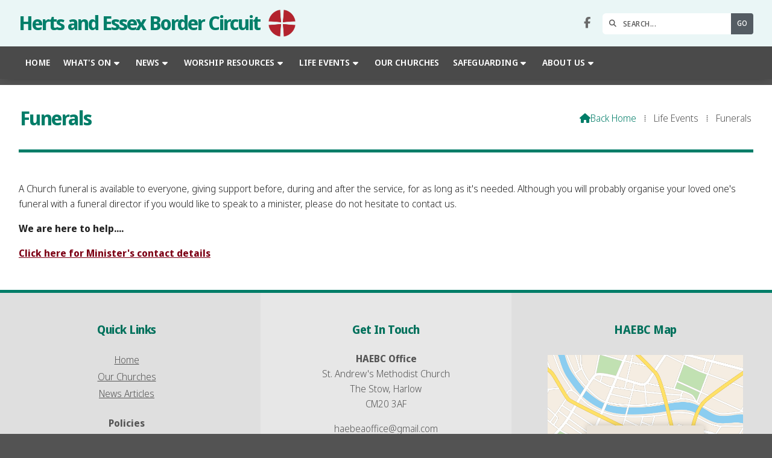

--- FILE ---
content_type: text/html; charset=UTF-8
request_url: https://www.haebea.org/services/funerals.html
body_size: 3084
content:
<!DOCTYPE html>
<html lang="en">
<head>
<meta charset="utf-8">
<title>Herts and Essex Border Ecumenical Area Funerals</title>
<meta name="description" content="A Church funeral is available to everyone, giving support before, during and after the service, for as long as it&#39;s needed. Although you will probably organise your loved one&#39;s funeral with a funeral director if you would like to speak to a minister, please do not hesitate to contact us.">
<meta name="viewport" content="width=device-width, initial-scale=1, maximum-scale=5">
<meta name="format-detection" content="telephone=no">
<link rel="canonical" href="https://www.haebea.org/services/funerals.html">

<!-- HAEBC RESOURCES -->
<link rel="preconnect" href="https://l1.tm-web-02.co.uk" crossorigin>
<link rel="preconnect" href="https://l2.tm-web-02.co.uk" crossorigin>
<link rel="preconnect" href="https://l3.tm-web-02.co.uk" crossorigin>
<link rel="preconnect" href="https://l4.tm-web-02.co.uk" crossorigin>
<link rel="preconnect" href="https://fonts.googleapis.com">
<link rel="preconnect" href="https://fonts.gstatic.com" crossorigin>
<link href="https://fonts.googleapis.com/css2?family=Noto+Sans+Display:ital,wght@0,300;0,400;0,500;0,600;0,700;0,900;1,300&display=swap" rel="stylesheet">
<link rel="stylesheet" href="/styles-98-11-0-1-310.css" type="text/css" defer>
<script rel="preconnect" type="text/javascript" src="/javascript.js"></script>
<script rel="preconnect" type="text/javascript" src="/javascript-swp.js"></script>

<!-- SOCIAL PROPERTIES -->
<meta property="og:title" content="Herts and Essex Border Circuit - Funerals">
<meta property="og:type" content="website">
<meta property="og:description" content="A Church funeral is available to everyone, giving support before, during and after the service, for as long as it's needed. Although you will probably organise your loved one's funeral with a funeral director if you would like to speak to a minister, please do not hesitate to contact us.">
<meta property="og:url" content="https://www.haebea.org/services/funerals.html">
<meta property="fb:app_id" content="337514312984569">
<meta name="twitter:card" content="summary">
<meta name="twitter:title" content="Herts and Essex Border Circuit - Funerals">
<meta name="twitter:description" content="A Church funeral is available to everyone, giving support before, during and after the service, for as long as it's needed. Although you will probably organise your loved one's funeral with a funeral director if you would like to speak to a minister, please do not hesitate to contact us.">

<!-- FAVICONS -->
<link rel="icon" type="image/png" sizes="16x16" href="https://l1.tm-web-01.co.uk/img/fav/favicon-orb-16.png"> <link rel="icon" type="image/png" sizes="32x32" href="https://l2.tm-web-01.co.uk/img/fav/favicon-orb-32.png"> <link rel="icon" type="image/png" sizes="48x48" href="https://l3.tm-web-01.co.uk/img/fav/favicon-orb-48.png"> <link rel="icon" type="image/png" sizes="192x192" href="https://l4.tm-web-01.co.uk/img/fav/favicon-orb-192.png"> <link rel="apple-touch-icon" type="image/png" sizes="167x167" href="https://l5.tm-web-01.co.uk/img/fav/favicon-orb-167.png"> <link rel="apple-touch-icon" type="image/png" sizes="180x180" href="https://l1.tm-web-01.co.uk/img/fav/favicon-orb-180.png">

<!-- GOOGLE ANALYTICS -->
<script async src="https://www.googletagmanager.com/gtag/js?id=G-M9Q2S3FMWK"></script><script> window.dataLayer = window.dataLayer || []; function gtag(){dataLayer.push(arguments);} gtag('js',new Date()); gtag('config','G-M9Q2S3FMWK');</script>
</head>

<!-- PR0098 PA84910 CA1 18-01-26 15:23 -->
<body>
<div id="wrp" class="dsk f21 p84910 pp84909"><div id="hed"><header class="hda"><div id="sew" class="rgt"><div id="sei"><i class="ico stn">&#xF002;</i><input id="sef" aria-label="SEARCH" onfocus="this.value=''" onkeypress="return JAV_COR_SER('/search.html','U0VBUkNILi4u',event)" value="SEARCH..."/><input id="seb" type="button" onclick="JAV_COR_SER('/search.html','U0VBUkNILi4u',event)" value="GO" /><div class="clr"></div></div></div><div class="sb1 rgt"><div class="soc"><a href="https://www.facebook.com/Herts-and-Essex-Border-Ecumenical-Area-881176308912334/?modal=admin_todo_tour" title="Visit our Facebook Page" aria-label="Herts and Essex Border Circuit Facebook Page" target="_blank" rel="noopener me"><i class="ico bra">&#xF39E;</i></a></div></div><a id="log" href="https://www.haebea.org/" title="Herts and Essex Border Circuit Home"><img itemprop="logo" src="https://l5.tm-web-02.co.uk/lib/image-original-954168.webp" alt="Herts and Essex Border Circuit Logo"/></a><a href="/"><div class="ttl"><div class="inr">Herts and Essex Border Circuit</div></div></a><div class="clr"></div></header><div class="nwr bar"><div class="ham rgt" data-menu="nv1" role="button" tabindex="0" aria-controls="main" aria-expanded="false" style="display:none;"><div class="hic"><span></span><span></span><span></span></div></div><nav id="nv1" class="xnv bar lft" data-position="header" data-style="bar" data-align-bar="lft" data-align-twr="rgt" data-toggle="rgt" aria-label="Main menu"><ul role="menubar"><li class="st1"><a href="/" role="menuitem">Home</a></li><li class="st1 hch"><a href="/calendars.html" role="menuitem">What&#39;s On</a><span class="tog"></span><ul role="menubar"><li class="st1"><a href="/calendars/upcoming-events.html" role="menuitem">Upcoming Special Events</a></li><li class="st1"><a href="/calendars/regular-activities-groups.html" role="menuitem">Regular Groups &amp; Activities</a></li><li class="st1"><a href="/calendars/childrens-play-groups.html" role="menuitem">Children &amp; Young People</a></li><li class="st1"><a href="/calendars/calendar.html" role="menuitem">Calendar</a></li></ul></li><li class="st1 hch"><span class="pla" role="menuitem">News</span><span class="tog"></span><ul role="menubar"><li class="st1"><a href="/news/newsroom.html" role="menuitem">News Articles</a></li><li class="st1"><a href="/news/church-magazines.html" role="menuitem">Church Magazines</a></li></ul></li><li class="st1 hch"><span class="pla" role="menuitem">Worship Resources</span><span class="tog"></span><ul role="menubar"><li class="st1"><a href="/prayers-and-resources/sunday-worship.html" role="menuitem">Online Worship</a></li><li class="st1"><a href="/prayers-and-resources/preaching-plan.html" role="menuitem">Preaching Plan</a></li><li class="st1"><a href="/prayers-and-resources/midweek-prayer-time.html" role="menuitem">Midweek Prayer Time</a></li><li class="st1"><a href="/prayers-and-resources/bereavement.html" role="menuitem">Bereavement Resources</a></li><li class="st1"><a href="/prayers-and-resources/advent-resources.html" role="menuitem">Advent Resources</a></li><li class="st1"><a href="/prayers-and-resources/epiphany-resources.html" role="menuitem">Epiphany Resources</a></li><li class="st1"><a href="/prayers-and-resources/lent-resouces.html" role="menuitem">Lent Resouces</a></li><li class="st1"><a href="/prayers-and-resources/holy-week-resources.html" role="menuitem">Holy Week Resources</a></li><li class="st1"><a href="/prayers-and-resources/holy-week-resources-more.html" role="menuitem">Eastertide Resources</a></li></ul></li><li class="st1 hch"><span class="pla" role="menuitem">Life Events</span><span class="tog"></span><ul role="menubar"><li class="st1"><a href="/services/baptisms.html" role="menuitem">Baptisms</a></li><li class="st1"><a href="/services/weddings.html" role="menuitem">Weddings</a></li><li class="st1"><a href="/services/funerals.html" role="menuitem" class="acv">Funerals</a></li></ul></li><li class="st1"><a href="/churches.html" role="menuitem">Our Churches</a></li><li class="st1 hch"><a href="/safeguarding.html" role="menuitem">Safeguarding</a><span class="tog"></span><ul role="menubar"><li class="st1"><a href="/safeguarding/safeguarding.html" role="menuitem">HAEBC Safeguarding Policy</a></li><li class="st1"><a href="/safeguarding/safeguarding-links.html" role="menuitem">Safeguarding Contacts</a></li><li class="st1"><a href="/safeguarding/safeguarding-concerns-points-to-remember.html" role="menuitem">Safeguarding concerns-points to remember</a></li><li class="st1"><a href="/safeguarding/methodist-safeguarding-documents.html" role="menuitem">Methodist Safeguarding</a></li><li class="st1"><a href="/safeguarding/united-reformed-church-safeguarding.html" role="menuitem">URC Safeguarding</a></li></ul></li><li class="st1 hch"><span class="pla" role="menuitem">About Us</span><span class="tog"></span><ul role="menubar"><li class="st1"><a href="/about/contact-a-minister.html" role="menuitem">Contact a Minister</a></li><li class="st1 hch"><span class="pla" role="menuitem">Staff &amp; Office Holders</span><span class="tog"></span><ul role="menubar"><li class="st1"><a href="/about/staff/methodist-clergy.html" role="menuitem">Staff Team</a></li><li class="st1"><a href="/about/staff/executive-officers.html" role="menuitem">HAEBC Leadership</a></li><li class="st1"><a href="/about/staff/haebea-meetings.html" role="menuitem">HAEBC Meetings</a></li><li class="st1"><a href="/about/staff/local-preachers-worship-leaders.html" role="menuitem">Local Preachers &amp; Worship Leaders</a></li></ul></li><li class="st1"><a href="/about/about.html" role="menuitem">History and Values</a></li><li class="st1"><a href="/about/mission.html" role="menuitem">Our Mission Statement</a></li><li class="st1"><a href="/about/gdpr-and-privacy-notice.html" role="menuitem">GDPR and Privacy Notice</a></li><li class="st1"><a href="/about/links.html" role="menuitem">Website Links</a></li></ul></li></ul></nav></div></div><div id="phw"><div id="pho" class="sel"><div id="phi"><div id="brd"><a href="/"><i class="ico stn"></i><span>Back home</span></a><span class="br3">&#8286;</span>Life Events<span class="br3">&#8286;</span>Funerals</div><h1>Funerals</h1></div></div></div><?xml encoding="utf-8"?><div class="tw1"><div class="txi"><div class="txt sel tx1"><p>A Church funeral is available to everyone, giving support before, during and after the service, for as long as it's needed. Although you will probably organise your loved one's funeral with a funeral director if you would like to speak to a minister, please do not hesitate to contact us.</p><p><b>We are here to help....</b></p><p><b><a href="/about/contact-a-minister.html">Click here for Minister's contact details</a></b></p></div></div></div>
<div id="foi" class="pc3 w0"><div id="fin"><div class="pan pn1"><div class="pni"><h3>Quick Links</h3><div class="men"><a href="/" class="ver" title="Home" aria-label="Home">Home</a><a href="/churches.html" class="ver">Our Churches</a><a href="/news/newsroom.html" class="ver">News Articles</a><h4>Policies</h4><a href="/safeguarding/safeguarding.html" class="ver">HAEBC Safeguarding Policy</a><a href="/about/gdpr-and-privacy-notice.html" class="ver">GDPR and Privacy Notice</a></div></div></div><div class="pan pn2"><div class="pni"><h3>Get In Touch</h3><div class="txu"><p><b>HAEBC Office</b><br />St. Andrew&#39;s Methodist Church<br />The Stow, Harlow<br />CM20 3AF</p><p><a href="mailto:haebeaoffice@gmail.com" title="Send email" rel="noopener">haebeaoffice@gmail.com</a></p></div><div class="btw"><a href="/contact.html" class="btt cen">Contact Form</a><div class="clr"></div></div></div></div><div class="pan pn3"><div class="pni"><h3>HAEBC Map</h3><div class="img"><a href="/circuit-map.html"><div class="map">View Map</div><img class="cen" src="https://l5.tm-web-02.co.uk/img/gen/map.png" alt="Map showing the location of Herts and Essex Border Circuit"></a><div class="clr"></div></div></div></div><div class="clr"></div></div></div><div id="fot"><footer class="fta"><div class="sb1 lft"><div class="soc"><a href="https://www.facebook.com/Herts-and-Essex-Border-Ecumenical-Area-881176308912334/?modal=admin_todo_tour" title="Visit our Facebook Page" aria-label="Herts and Essex Border Circuit Facebook Page" target="_blank" rel="noopener me"><i class="ico bra">&#xF082;</i></a></div></div><div class="ttl"><div class="inr">&copy; 2026 &ndash; Herts and Essex Border Circuit</div></div><div class="clr"></div></footer><div class="nwr bar"><nav id="nv3" class="xnv bar rgt" data-position="footer" data-style="bar" data-align-bar="rgt" data-align-twr="rgt" data-toggle="" aria-label="Footer menu"><ul role="menubar"><li class="st1"><a href="/contact.html" role="menuitem">Contact Us</a></li><li class="st1"><a href="/directory.html" role="menuitem">Directory</a></li><li class="st1"><a href="/cloud" role="menuitem">Cloud</a></li></ul></nav></div></div></div>

</body>
</html>

--- FILE ---
content_type: text/css;charset=UTF-8
request_url: https://www.haebea.org/styles-98-11-0-1-310.css
body_size: 99061
content:
@font-face{font-family:'icons';src:url(https://l1.tm-web-02.co.uk/fon/ico/icons1.woff2) format('woff2');font-weight:400;font-display:swap}@font-face{font-family:'icons';src:url(https://l1.tm-web-02.co.uk/fon/ico/brands.woff2) format('woff2');font-weight:700;font-display:swap}@font-face{font-family:'bullets1';src:url(https://l1.tm-web-02.co.uk/fon/ico/bullets1.woff2) format('woff2');font-display:swap}@font-face{font-family:'bullets2';src:url(https://l1.tm-web-02.co.uk/fon/ico/bullets2.woff2) format('woff2');font-display:swap}*{outline:0}*:active{outline:none}a:link,a:hover,a:active{outline:0!important}html{-webkit-touch-callout:none;-webkit-user-select:none;user-select:none;-webkit-text-size-adjust:100%}body{overflow:auto;scrollbar-width:none;-ms-overflow-style:none;margin:0}body::-webkit-scrollbar{display:none}main{display:block}.sel{-webkit-touch-callout:text;-webkit-user-select:text;user-select:text}hr{box-sizing:content-box;height:0;overflow:visible}pre{font-family:monospace,monospace;font-size:1em}a{background-color:#fff0}abbr[title]{border-bottom:none;text-decoration:underline;text-decoration:underline dotted}b,strong{font-weight:bolder}code,kbd,samp{font-family:monospace,monospace;font-size:1em}small{font-size:80%}sub,sup{font-size:75%;line-height:0;position:relative;vertical-align:baseline}sub{bottom:-.25em}sup{top:-.5em}img{display:block;border-style:none}button,optgroup,select,textarea,input:is([type="button"],[type="submit"],[type="reset"]){font-family:inherit;font-size:100%;margin:0;overflow:visible;outline:none;-webkit-appearance:none!important;appearance:none!important}input:hover,input:active,input:focus,textarea:active,textarea:hover,textarea:focus,button:focus,button:active,button:hover{outline:0}button,select{text-transform:none}button::-moz-focus-inner,[type="button"]::-moz-focus-inner,[type="reset"]::-moz-focus-inner,[type="submit"]::-moz-focus-inner{border-style:none;padding:0}button:-moz-focusring,[type="button"]:-moz-focusring,[type="reset"]:-moz-focusring,[type="submit"]:-moz-focusring{outline:1px dotted ButtonText}fieldset{padding:.35em .75em .625em}legend{box-sizing:border-box;color:inherit;display:table;max-width:100%;padding:0;white-space:normal}progress{vertical-align:baseline}textarea{overflow:auto}[type="checkbox"],[type="radio"]{box-sizing:border-box;padding:0}[type="number"]::-webkit-inner-spin-button,[type="number"]::-webkit-outer-spin-button{height:auto}[type="search"]{-webkit-appearance:textfield;outline-offset:-2px}[type="search"]::-webkit-search-decoration{-webkit-appearance:none;appearance:none}::-webkit-file-upload-button{-webkit-appearance:button;font:inherit}details{display:block}summary{display:list-item}template{display:none}[hidden]{display:none}.elb,.elt,.elf{display:inline-block;position:absolute;top:0;left:0;padding:.5rem 0.4rem!important;text-align:center;font-size:.5rem;line-height:.5rem;font-family:arial;font-weight:700;color:#FFF;background:red;border-radius:0 0 .2rem 0;z-index:10;text-transform:uppercase}.elb{background:red}.elt{background:green}.elf{background:blue}.elc{position:absolute;z-index:1;display:block;text-align:center;padding:.5rem 0!important;font-size:.5rem;line-height:.5rem;font-family:arial;font-weight:700;background:rgb(128 128 128 / .7);color:#FFF;text-transform:uppercase;width:100%}html{box-sizing:border-box}*,*:before,*:after{box-sizing:inherit}.clr{clear:both}#lod{display:block;position:fixed;top:0;left:0;width:100%;height:100%;z-index:8;background-color:rgb(255 255 255 / .2)}body:has(#wrp) #lod{background-color:#fff0}#lod span{display:block;width:calc(100% - 300px);margin:60px 0 0 300px;height:100%;background-color:rgb(255 255 255);border-top-left-radius:2rem}#lod .lgf{position:absolute;top:10px;left:10px;width:16px;height:16px;background:url(/img/gen/lod.gif) no-repeat center center;background-size:contain;z-index:9}#mes{display:none;position:fixed;top:0;left:0;width:100%;line-height:2.7rem;height:2.8rem;color:#FFF;text-align:center;font-size:.9rem;font-family:-apple-system,BlinkMacSystemFont,"Segoe UI",Roboto,Oxygen,Ubuntu,Cantarell,"Open Sans","Helvetica Neue",sans-serif;letter-spacing:.01rem;font-weight:600;z-index:9;backdrop-filter:blur(10px);-webkit-backdrop-filter:blur(10px)}#mes .cls{position:absolute;right:0;top:0;display:block;font-size:.8rem;line-height:1.5rem;height:1.5rem;width:1.5rem;border-radius:50rem;font-weight:400;color:rgb(255 255 255 / .6);background:rgb(0 0 0 / .05);margin:.5rem .5rem 0 0;text-shadow:none;cursor:pointer;transition:all 0.55s}#mes .cls:hover{color:#FFF;background:rgb(0 0 0 / .2);transform:scale(1.1)}#mes.lv1{background:repeating-linear-gradient(45deg,rgb(87 148 46 / .85),rgb(87 148 46 / .85) 20px,rgb(79 140 40 / .85) 20px,rgb(79 140 40 / .85) 40px)}#mes.lv2{background:repeating-linear-gradient(45deg,rgb(70 142 169 / .85),rgb(70 142 169 / .85) 20px,rgb(62 134 159 / .85) 20px,rgb(62 134 159 / .85) 40px)}#mes.lv3{background:repeating-linear-gradient(45deg,rgb(201 134 54 / .85),rgb(201 134 54 / .85) 20px,rgb(192 125 48 / .85) 20px,rgb(192 125 48 / .85) 40px)}#mes.lv4{background:repeating-linear-gradient(45deg,rgb(184 62 61 / .85),rgb(184 62 61 / .85) 20px,rgb(174 53 53 / .85) 20px,rgb(174 53 53 / .85) 40px)}#pwp{position:fixed;display:flex;justify-content:center;align-items:center;top:0;bottom:0;left:0;right:0;background:rgb(0 0 0 / .7);z-index:6}#pwp #pop{position:relative;display:block;margin:2rem;z-index:7;box-shadow:0 0 5px 2px rgb(0 0 0 / .2);width:0;height:0;opacity:0;transform:scale(0);transition:transform 0.3s ease,opacity 0.3s ease}#pwp #pop_ifr{width:100%;background:#FFF;border:none;border-radius:.2rem}#pwp #pop #pcl,#pwp #pop #pmv,#bwp #bnp .pcl{position:absolute;top:-10px;width:21px;height:21px;background-color:#FFF;background-size:21px 21px;background-position:center center;cursor:pointer;box-shadow:0 0 5px 2px rgb(0 0 0 / .2);transition:all 0.55s;border:.08rem solid #FFF;border-radius:50rem}#pwp #pop #pcl,#bwp #bnp .pcl{background-image:url('data:image/svg+xml;utf8,<svg xmlns="http://www.w3.org/2000/svg" height="24" viewBox="0 -960 960 960" width="24" fill="rgba(33, 33, 33, 1.0)" fill-opacity="1"><path d="m480-424 116 116q11 11 28 11t28-11q11-11 11-28t-11-28L536-480l116-116q11-11 11-28t-11-28q-11-11-28-11t-28 11L480-536 364-652q-11-11-28-11t-28 11q-11 11-11 28t11 28l116 116-116 116q-11 11-11 28t11 28q11 11 28 11t28-11l116-116Zm0 344q-83 0-156-31.5T197-197q-54-54-85.5-127T80-480q0-83 31.5-156T197-763q54-54 127-85.5T480-880q83 0 156 31.5T763-763q54 54 85.5 127T880-480q0 83-31.5 156T763-197q-54 54-127 85.5T480-80Z"/></svg>');right:-10px}#pwp #pop #pmv{background-image:url('data:image/svg+xml;utf8,<svg xmlns="http://www.w3.org/2000/svg" height="24" viewBox="0 -960 960 960" width="24" fill="rgba(33, 33, 33, 1.0)" fill-opacity="1"><path d="M 480 -880.15625 C 429.08831 -880.15625 379.0274 -870.50079 329.76562 -850.9375 C 280.50385 -831.37421 236.31407 -801.93908 197.1875 -762.8125 C 158.06092 -723.68593 128.62579 -679.49614 109.0625 -630.23438 C 89.499213 -580.97261 79.84375 -530.91169 79.84375 -480 C 79.84375 -429.08831 89.499213 -379.0274 109.0625 -329.76562 C 128.62578 -280.50386 158.06092 -236.31407 197.1875 -197.1875 C 236.31407 -158.06092 280.50386 -128.62578 329.76562 -109.0625 C 379.02739 -89.499213 429.08831 -79.84375 480 -79.84375 C 530.91169 -79.84375 580.9726 -89.499206 630.23438 -109.0625 C 679.49614 -128.62578 723.68593 -158.06092 762.8125 -197.1875 C 801.93908 -236.31407 831.37422 -280.50386 850.9375 -329.76562 C 870.50079 -379.0274 880.15625 -429.08831 880.15625 -480 C 880.15625 -530.91169 870.50079 -580.9726 850.9375 -630.23438 C 831.37421 -679.49615 801.93908 -723.68593 762.8125 -762.8125 C 723.68593 -801.93908 679.49614 -831.37421 630.23438 -850.9375 C 580.97261 -870.50079 530.91169 -880.15625 480 -880.15625 z M 480 -787.57812 C 486.55349 -787.57812 492.59082 -785.9344 498.20312 -782.73438 C 501.9463 -780.96398 505.39581 -778.51043 508.4375 -775.46875 C 508.65758 -775.24866 508.92703 -775.06725 509.14062 -774.84375 L 576.09375 -707.89062 C 583.42706 -700.55721 587.03126 -691.25518 587.03125 -679.92188 C 587.03127 -668.58854 583.42705 -659.2084 576.09375 -651.875 C 568.76033 -644.54168 559.30205 -640.93749 547.96875 -640.9375 C 536.63545 -640.9375 527.41149 -644.54163 520.07812 -651.875 L 519.60938 -652.26562 L 519.60938 -519.60938 L 651.40625 -519.60938 C 644.35824 -526.87455 640.93748 -535.9969 640.9375 -547.10938 C 640.93747 -558.44272 644.54168 -567.82283 651.875 -575.15625 C 659.20839 -582.48954 668.58856 -586.09377 679.92188 -586.09375 C 691.25517 -586.09375 700.55721 -582.48957 707.89062 -575.15625 L 775.46875 -507.57812 C 776.3854 -506.66147 777.32464 -505.74397 778.125 -504.76562 C 778.28201 -504.5737 778.44123 -504.33496 778.59375 -504.14062 C 784.5636 -496.95484 787.57812 -488.93922 787.57812 -480 C 787.57812 -473.4964 785.98668 -467.44845 782.8125 -461.875 C 781.0363 -458.07831 778.54718 -454.64094 775.46875 -451.5625 C 775.24866 -451.34242 775.06727 -451.073 774.84375 -450.85938 L 707.89062 -383.90625 C 700.5572 -376.57294 691.25518 -372.96874 679.92188 -372.96875 C 668.58855 -372.96873 659.2084 -376.57295 651.875 -383.90625 C 644.54168 -391.23967 640.93749 -400.69795 640.9375 -412.03125 C 640.9375 -423.36455 644.54163 -432.58851 651.875 -439.92188 L 652.26562 -440.39062 L 519.60938 -440.39062 L 519.60938 -307.73438 L 520.07812 -308.125 C 527.41149 -315.45837 536.63548 -319.06255 547.96875 -319.0625 C 559.30209 -319.06253 568.76033 -315.45832 576.09375 -308.125 C 583.42704 -300.79161 587.03127 -291.41143 587.03125 -280.07812 C 587.03124 -268.74482 583.42706 -259.44278 576.09375 -252.10938 L 508.4375 -184.53125 C 507.52084 -183.6146 506.60334 -182.67536 505.625 -181.875 C 503.28219 -179.9583 500.74957 -178.43879 498.04688 -177.1875 C 492.48703 -174.03176 486.48457 -172.42188 480 -172.42188 C 470.82778 -172.42188 462.56096 -175.59258 455.23438 -181.875 C 454.25236 -182.67654 453.33853 -183.6146 452.42188 -184.53125 C 452.20178 -184.75134 452.01047 -184.93275 451.79688 -185.15625 L 384.84375 -252.10938 C 377.51044 -259.4428 373.90622 -268.74485 373.90625 -280.07812 C 373.90623 -291.41146 377.51046 -300.7916 384.84375 -308.125 C 392.17716 -315.4583 401.55729 -319.06254 412.89062 -319.0625 C 423.99746 -319.06252 433.12722 -315.63455 440.39062 -308.59375 L 440.39062 -440.39062 L 307.73438 -440.39062 C 315.0677 -433.0572 318.67188 -423.75517 318.67188 -412.42188 C 318.67188 -401.08857 315.06768 -391.70841 307.73438 -384.375 C 300.40098 -377.0417 290.9427 -373.43749 279.60938 -373.4375 C 268.27607 -373.43749 259.05217 -377.04169 251.71875 -384.375 L 184.76562 -451.32812 C 184.54185 -451.5415 184.28259 -451.73304 184.0625 -451.95312 C 180.45033 -455.5653 177.75543 -459.70216 175.9375 -464.29688 L 175.9375 -464.375 L 175.85938 -464.375 L 175.85938 -464.45312 L 175.85938 -464.53125 L 175.78125 -464.60938 L 175.78125 -464.6875 L 175.70312 -464.76562 C 173.5118 -469.52236 172.42188 -474.60181 172.42188 -480 C 172.42188 -485.44038 173.47759 -490.60176 175.70312 -495.39062 C 177.06791 -498.96589 179.03847 -502.16659 181.48438 -505.15625 C 182.28475 -506.13457 183.65256 -506.81705 184.0625 -508.04688 L 251.71875 -575.625 C 259.05215 -582.95831 268.27608 -586.56249 279.60938 -586.5625 C 290.94268 -586.56251 300.40098 -582.95829 307.73438 -575.625 C 315.0677 -568.29158 318.67189 -558.91146 318.67188 -547.57812 C 318.6719 -536.24485 315.06768 -526.94279 307.73438 -519.60938 L 440.39062 -519.60938 L 440.39062 -651.40625 C 433.13277 -644.38789 423.97989 -640.93748 412.89062 -640.9375 C 401.5573 -640.93747 392.17717 -644.54168 384.84375 -651.875 C 377.51046 -659.20839 373.90625 -668.58858 373.90625 -679.92188 C 373.90626 -691.25518 377.51043 -700.55721 384.84375 -707.89062 L 452.42188 -775.46875 C 453.33854 -776.38541 454.25603 -777.32464 455.23438 -778.125 C 462.56291 -784.39337 470.82782 -787.57812 480 -787.57812 z " /></svg>');right:15px}#pwp #pop #pcl:hover,#pwp #pop #pmv:hover{transform:scale(1.2)}#pwp #pct{height:29px;color:#555;font-size:13.3pt;line-height:36px;text-indent:13px;background:#FFF}#pui_pop{position:fixed;top:0;left:0;width:100vw;height:100vh;background:#000;display:flex;justify-content:center;align-items:center;z-index:7;opacity:0;transition:opacity 0.3s ease}#pui_pop.pui_shw{opacity:1}.pui_wrp{position:relative;width:100%;height:100%;overflow:hidden}.pui_cls{position:absolute;top:0;right:0;width:100px;height:100px;cursor:pointer;z-index:8;padding:20px 30px 0 0;display:flex;justify-content:flex-end;align-items:flex-start;transition:0.55s}.pui_cls span{color:#FFF;opacity:.6;font-size:30px;list-style:1;display:inline-block;transition:transform 0.55s,opacity 0.55s;transform-origin:center center}.pui_cls:hover span{transform:scale(1.2);opacity:1}.swiper-container{width:100%;height:100%}.swiper-slide{display:flex;justify-content:center;align-items:center;height:100%;width:100%}.pui_img{max-width:100%;max-height:100%;object-fit:contain;display:block;margin:auto;top:50%;left:50%;position:absolute;transform:translateY(-50%) translateX(-50%)}html:has(.pui_lck),body.pui_lck{overflow:hidden;touch-action:none}.pui_inf{position:absolute;bottom:0;width:100%;background:rgb(0 0 0 / .6);color:#fff;padding:1rem;box-sizing:border-box;line-height:1rem;display:none;z-index:8;text-align:center}.pui_inf p{padding:0;margin:0 20%;font-size:.9rem}.pui_inf b{display:block;padding:.4rem 0 0 0;margin:0;font-size:.75rem;font-weight:400;line-height:1rem}.pui_inf b a{color:#D5FBFF}.pui_inf b a:hover{text-decoration:none}.pui_nav{position:absolute;top:50%;transform:translateY(-50%);font-size:40px;color:#fff;cursor:pointer;z-index:8;user-select:none;opacity:.6;padding:10px;transition:opacity 0.55s ease}.pui_nav:hover{opacity:1}.pui_nav_lft{left:20px}.pui_nav_rgt{right:20px}#bwp{position:fixed;top:0;left:0;width:100%;height:100%;background:rgb(0 0 0 / .7);z-index:6;opacity:0;display:flex;align-items:center;justify-content:center}#bwp #bnp.st1{width:400px}#bwp #bnp.st2{width:600px}#bwp #bnp.st3{width:900px}@media all and (max-width:1020px){#bwp #bnp.st1,#bwp #bnp.st2,#bwp #bnp.st3{width:90%}}#bwp #bnp .nm1{display:block;-webkit-overflow-scrolling:touch;overflow:visible}#bwp #bnp .bon{box-shadow:0 0 5px 2px rgb(0 0 0 / .2)}#bwp #bnp .pcl{z-index:1}#bwp #bnp .pcl:hover{transform:scale(1.1)}#upn{position:fixed;top:0;right:0;padding:0 1rem;font-size:.875rem;line-height:2.1rem;height:2.3rem;font-weight:300;color:#CCC;z-index:8;background:rgb(0 0 0 / .75);border-bottom-left-radius:.2rem}#upn a{color:#FFF;text-decoration:none}#upn a:hover{color:#DDD}@media all and (max-width:600px){#upn{width:100%;font-size:.8rem;text-align:center;border-bottom-left-radius:0rem;border-bottom:.05rem solid #AAA;padding:.55rem 0 .5rem 0}}.osm{position:relative;z-index:1}i.ico.stn,i.ico.bra{position:relative;display:inline-block;font-weight:normal!important;font-family:'icons';font-style:normal;font-size:100%}i.ico.bra{font-weight:bold!important}@keyframes ani_01{to{opacity:1}}@keyframes ani_02{from{transform:rotate(0deg)}to{transform:rotate(360deg)}}@keyframes ani_11{from{opacity:0}to{opacity:1}}@keyframes ani_12{from{opacity:0;transform:translateY(2rem) translateZ(0)}to{opacity:1;transform:translateY(0) translateZ(0)}}@keyframes ani_12_cen{from{opacity:0;transform:translateX(-50%) translateY(2rem) translateZ(0)}to{opacity:1;transform:translateX(-50%) translateY(0) translateZ(0)}}@keyframes ani_12_MD_LF{from{opacity:0;transform:translateX(-3rem) translateY(0) translateZ(0)}to{opacity:1;transform:translateX(0) translateY(0) translateZ(0)}}@keyframes ani_12_MD_RG{from{opacity:0;transform:translateX(3rem) translateY(0) translateZ(0)}to{opacity:1;transform:translateX(0) translateY(0) translateZ(0)}}@keyframes ani_12_ICO{0%{transform:scale(0)}70%{transform:scale(1.08)}100%{transform:scale(1)}}@keyframes ani_12_ICO_CEN{0%{transform:translateX(-50%) scale(0)}70%{transform:translateX(-50%) scale(1.08)}100%{transform:translateX(-50%) scale(1)}}@keyframes ani_13{from{opacity:0;transform:translateY(2rem) translateZ(0);filter:blur(10px)}to{opacity:1;transform:translateY(0) translateZ(0);filter:blur(0)}}@keyframes ani_13_cen{from{opacity:0;transform:translateX(-50%) translateY(2rem) translateZ(0);filter:blur(10px)}to{opacity:1;transform:translateX(-50%) translateY(0) translateZ(0);filter:blur(0)}}@keyframes ani_13_MD_LF{from{opacity:0;transform:translateX(-3rem) translateY(0) translateZ(0);filter:blur(10px)}to{opacity:1;transform:translateX(0) translateY(0) translateZ(0);filter:blur(0)}}@keyframes ani_13_MD_RG{from{opacity:0;transform:translateX(3rem) translateY(0) translateZ(0);filter:blur(10px)}to{opacity:1;transform:translateX(0) translateY(0) translateZ(0);filter:blur(0)}}@keyframes ani_13_ICO{0%{transform:scale(0);filter:blur(10px)}70%{transform:scale(1.08);filter:blur(0)}100%{transform:scale(1);filter:blur(0)}}@keyframes ani_13_ICO_CEN{0%{transform:translateX(-50%) scale(0);filter:blur(10px)}70%{transform:translateX(-50%) scale(1.08);filter:blur(0)}100%{transform:translateX(-50%) scale(1);filter:blur(0)}}@keyframes ani_14{from{margin-top:12rem;opacity:0}to{margin-top:0;opacity:1}}@keyframes ani_15{from{height:100%}to{height:0}}@keyframes kb1{from{transform:scale(1);background-position:center center}to{transform:scale(1.5);background-position:top left}}@keyframes kb2{from{transform:scale(1.5);background-position:top left}to{transform:scale(1);background-position:center center}}@keyframes pfifadeup{from{opacity:0;transform:translateY(3rem)}to{opacity:1;transform:translateY(0)}}@keyframes pfifadedown{from{opacity:0;transform:translateY(-3rem)}to{opacity:1;transform:translateY(0)}}@keyframes pfifadeleft{from{opacity:0;transform:translateX(3rem)}to{opacity:1;transform:translateX(0)}}@keyframes pfifaderight{from{opacity:0;transform:translateX(-3rem)}to{opacity:1;transform:translateX(0)}}@view-transition{navigation:auto}::view-transition-old(hed_off),::view-transition-new(hed_off),::view-transition-group(hed_off){animation-duration:0s!important}::view-transition-old(bl1_off),::view-transition-new(bl1_off),::view-transition-group(bl1_off){animation-duration:0s!important}::view-transition-old(cwp_off),::view-transition-new(cwp_off),::view-transition-group(cwp_off){animation-duration:0s!important}::view-transition-old(sig_off),::view-transition-new(sig_off),::view-transition-group(sig_off){animation-duration:0s!important}::view-transition-old(root),::view-transition-new(root){animation-duration:0.2s;animation-timing-function:ease-in-out}@keyframes ptr_1_fade-out{from{opacity:1}to{opacity:0}}@keyframes ptr_1_fade-in{from{opacity:0}to{opacity:1}}@keyframes ptr_2_slide-out-left{from{transform:translateX(0);opacity:1}to{transform:translateX(-100%);opacity:0}}@keyframes ptr_2_slide-in-right{from{transform:translateX(100%);opacity:0}to{transform:translateX(0);opacity:1}}@keyframes ptr_3_slide-out-right{from{transform:translateX(0);opacity:1}to{transform:translateX(100%);opacity:0}}@keyframes ptr_3_slide-in-left{from{transform:translateX(-100%);opacity:0}to{transform:translateX(0);opacity:1}}@keyframes ptr_4_slide-out-up{from{transform:translateY(0);opacity:1}to{transform:translateY(-50px);opacity:0}}@keyframes ptr_4_slide-in-up{from{transform:translateY(50px);opacity:0}to{transform:translateY(0);opacity:1}}@keyframes ptr_5_zoom-out{from{transform:scale(1);opacity:1}to{transform:scale(.9);opacity:0}}@keyframes ptr_5_zoom-in{from{transform:scale(.9);opacity:0}to{transform:scale(1);opacity:1}}@keyframes ptr_6_diag-out{from{transform:translate(0,0);opacity:1}to{transform:translate(-100vw,-100vh);opacity:0}}@keyframes ptr_6_diag-in{from{transform:translate(100vw,100vh);opacity:0}to{transform:translate(0,0);opacity:1}}@keyframes ptr_7_pop-out{from{transform:scale(1);opacity:1}to{transform:scale(.95);opacity:0}}@keyframes ptr_7_pop-in{from{transform:scale(.95);opacity:0}to{transform:scale(1);opacity:1}}@keyframes ptr_8_combined-out{from{transform:scale(1) translateY(0);opacity:1}to{transform:scale(.95) translateY(-30px);opacity:0}}@keyframes ptr_8_combined-in{from{transform:scale(.95) translateY(30px);opacity:0}to{transform:scale(1) translateY(0);opacity:1}}@keyframes ptr_9_reveal-circle{from{clip-path:circle(0% at 50% 50%)}to{clip-path:circle(150% at 50% 50%)}}@media (prefers-reduced-motion:no-preference){@media (min-width:1020px){#wrp #hed #nv1 ul li a i.ic12{transition:rotate cubic-bezier(.48,1.88,.67,.87) 0.8s;transform-origin:center calc(50% - 10%)}#wrp #hed #nv1 ul li:hover a i.ic12{rotate:180deg}}@media (min-width:601px) and (max-width:1019px){#wrp #hed #nv1 ul li i.ic12::before{transition:rotate cubic-bezier(.48,1.88,.67,.87) 0.8s;transform-origin:center calc(50% - 10%)}#wrp #hed #nv1 ul li:has([id^='drp']:checked) label{rotate:180deg}}}@font-face{font-family:'swiper-icons';src:url('data:application/font-woff;charset=utf-8;base64, [base64]//wADZ2x5ZgAAAywAAADMAAAD2MHtryVoZWFkAAABbAAAADAAAAA2E2+eoWhoZWEAAAGcAAAAHwAAACQC9gDzaG10eAAAAigAAAAZAAAArgJkABFsb2NhAAAC0AAAAFoAAABaFQAUGG1heHAAAAG8AAAAHwAAACAAcABAbmFtZQAAA/gAAAE5AAACXvFdBwlwb3N0AAAFNAAAAGIAAACE5s74hXjaY2BkYGAAYpf5Hu/j+W2+MnAzMYDAzaX6QjD6/4//Bxj5GA8AuRwMYGkAPywL13jaY2BkYGA88P8Agx4j+/8fQDYfA1AEBWgDAIB2BOoAeNpjYGRgYNBh4GdgYgABEMnIABJzYNADCQAACWgAsQB42mNgYfzCOIGBlYGB0YcxjYGBwR1Kf2WQZGhhYGBiYGVmgAFGBiQQkOaawtDAoMBQxXjg/wEGPcYDDA4wNUA2CCgwsAAAO4EL6gAAeNpj2M0gyAACqxgGNWBkZ2D4/wMA+xkDdgAAAHjaY2BgYGaAYBkGRgYQiAHyGMF8FgYHIM3DwMHABGQrMOgyWDLEM1T9/w8UBfEMgLzE////P/5//f/V/xv+r4eaAAeMbAxwIUYmIMHEgKYAYjUcsDAwsLKxc3BycfPw8jEQA/[base64]/uznmfPFBNODM2K7MTQ45YEAZqGP81AmGGcF3iPqOop0r1SPTaTbVkfUe4HXj97wYE+yNwWYxwWu4v1ugWHgo3S1XdZEVqWM7ET0cfnLGxWfkgR42o2PvWrDMBSFj/IHLaF0zKjRgdiVMwScNRAoWUoH78Y2icB/yIY09An6AH2Bdu/UB+yxopYshQiEvnvu0dURgDt8QeC8PDw7Fpji3fEA4z/PEJ6YOB5hKh4dj3EvXhxPqH/SKUY3rJ7srZ4FZnh1PMAtPhwP6fl2PMJMPDgeQ4rY8YT6Gzao0eAEA409DuggmTnFnOcSCiEiLMgxCiTI6Cq5DZUd3Qmp10vO0LaLTd2cjN4fOumlc7lUYbSQcZFkutRG7g6JKZKy0RmdLY680CDnEJ+UMkpFFe1RN7nxdVpXrC4aTtnaurOnYercZg2YVmLN/d/gczfEimrE/fs/bOuq29Zmn8tloORaXgZgGa78yO9/cnXm2BpaGvq25Dv9S4E9+5SIc9PqupJKhYFSSl47+Qcr1mYNAAAAeNptw0cKwkAAAMDZJA8Q7OUJvkLsPfZ6zFVERPy8qHh2YER+3i/BP83vIBLLySsoKimrqKqpa2hp6+jq6RsYGhmbmJqZSy0sraxtbO3sHRydnEMU4uR6yx7JJXveP7WrDycAAAAAAAH//wACeNpjYGRgYOABYhkgZgJCZgZNBkYGLQZtIJsFLMYAAAw3ALgAeNolizEKgDAQBCchRbC2sFER0YD6qVQiBCv/H9ezGI6Z5XBAw8CBK/m5iQQVauVbXLnOrMZv2oLdKFa8Pjuru2hJzGabmOSLzNMzvutpB3N42mNgZGBg4GKQYzBhYMxJLMlj4GBgAYow/P/PAJJhLM6sSoWKfWCAAwDAjgbRAAB42mNgYGBkAIIbCZo5IPrmUn0hGA0AO8EFTQAA');font-weight:400;font-style:normal}:root{--swiper-theme-color:#007aff}:host{position:relative;display:block;margin-left:auto;margin-right:auto;z-index:1}.swiper{margin-left:auto;margin-right:auto;position:relative;overflow:hidden;list-style:none;padding:0;z-index:1;display:block}.swiper-vertical>.swiper-wrapper{flex-direction:column}.swiper-wrapper{position:relative;width:100%;height:100%;z-index:1;display:flex;transition-property:transform;transition-timing-function:var(--swiper-wrapper-transition-timing-function,initial);box-sizing:content-box}.swiper-android .swiper-slide,.swiper-ios .swiper-slide,.swiper-wrapper{transform:translate3d(0,0,0)}.swiper-horizontal{touch-action:pan-y}.swiper-vertical{touch-action:pan-x}.swiper-slide{flex-shrink:0;width:100%;height:100%;position:relative;transition-property:transform;display:block}.swiper-slide-invisible-blank{visibility:hidden}.swiper-autoheight,.swiper-autoheight .swiper-slide{height:auto}.swiper-autoheight .swiper-wrapper{align-items:flex-start;transition-property:transform,height}.swiper-backface-hidden .swiper-slide{transform:translateZ(0);-webkit-backface-visibility:hidden;backface-visibility:hidden}.swiper-3d.swiper-css-mode .swiper-wrapper{perspective:1200px}.swiper-3d .swiper-wrapper{transform-style:preserve-3d}.swiper-3d{perspective:1200px}.swiper-3d .swiper-slide,.swiper-3d .swiper-cube-shadow{transform-style:preserve-3d}.swiper-css-mode>.swiper-wrapper{overflow:auto;scrollbar-width:none;-ms-overflow-style:none}.swiper-css-mode>.swiper-wrapper::-webkit-scrollbar{display:none}.swiper-css-mode>.swiper-wrapper>.swiper-slide{scroll-snap-align:start start}.swiper-css-mode.swiper-horizontal>.swiper-wrapper{scroll-snap-type:x mandatory}.swiper-css-mode.swiper-vertical>.swiper-wrapper{scroll-snap-type:y mandatory}.swiper-css-mode.swiper-free-mode>.swiper-wrapper{scroll-snap-type:none}.swiper-css-mode.swiper-free-mode>.swiper-wrapper>.swiper-slide{scroll-snap-align:none}.swiper-css-mode.swiper-centered>.swiper-wrapper::before{content:'';flex-shrink:0;order:9999}.swiper-css-mode.swiper-centered>.swiper-wrapper>.swiper-slide{scroll-snap-align:center center;scroll-snap-stop:always}.swiper-css-mode.swiper-centered.swiper-horizontal>.swiper-wrapper>.swiper-slide:first-child{margin-inline-start:var(--swiper-centered-offset-before)}.swiper-css-mode.swiper-centered.swiper-horizontal>.swiper-wrapper::before{height:100%;min-height:1px;width:var(--swiper-centered-offset-after)}.swiper-css-mode.swiper-centered.swiper-vertical>.swiper-wrapper>.swiper-slide:first-child{margin-block-start:var(--swiper-centered-offset-before)}.swiper-css-mode.swiper-centered.swiper-vertical>.swiper-wrapper::before{width:100%;min-width:1px;height:var(--swiper-centered-offset-after)}.swiper-3d .swiper-slide-shadow,.swiper-3d .swiper-slide-shadow-left,.swiper-3d .swiper-slide-shadow-right,.swiper-3d .swiper-slide-shadow-top,.swiper-3d .swiper-slide-shadow-bottom,.swiper-3d .swiper-slide-shadow,.swiper-3d .swiper-slide-shadow-left,.swiper-3d .swiper-slide-shadow-right,.swiper-3d .swiper-slide-shadow-top,.swiper-3d .swiper-slide-shadow-bottom{position:absolute;left:0;top:0;width:100%;height:100%;pointer-events:none;z-index:10}.swiper-3d .swiper-slide-shadow{background:rgb(0 0 0 / .15)}.swiper-3d .swiper-slide-shadow-left{background-image:linear-gradient(to left,rgb(0 0 0 / .5),#fff0)}.swiper-3d .swiper-slide-shadow-right{background-image:linear-gradient(to right,rgb(0 0 0 / .5),#fff0)}.swiper-3d .swiper-slide-shadow-top{background-image:linear-gradient(to top,rgb(0 0 0 / .5),#fff0)}.swiper-3d .swiper-slide-shadow-bottom{background-image:linear-gradient(to bottom,rgb(0 0 0 / .5),#fff0)}.swiper-lazy-preloader{width:42px;height:42px;position:absolute;left:50%;top:50%;margin-left:-21px;margin-top:-21px;z-index:10;transform-origin:50%;box-sizing:border-box;border:4px solid var(--swiper-preloader-color,var(--swiper-theme-color));border-radius:50%;border-top-color:#fff0}.swiper:not(.swiper-watch-progress) .swiper-lazy-preloader,.swiper-watch-progress .swiper-slide-visible .swiper-lazy-preloader{animation:swiper-preloader-spin 1s infinite linear}.swiper-lazy-preloader-white{--swiper-preloader-color:#fff}.swiper-lazy-preloader-black{--swiper-preloader-color:#000}@keyframes swiper-preloader-spin{0%{transform:rotate(0deg)}100%{transform:rotate(360deg)}}.swiper.swiper-cube{overflow:visible}.swiper-cube .swiper-slide{pointer-events:none;-webkit-backface-visibility:hidden;backface-visibility:hidden;z-index:1;visibility:hidden;transform-origin:0 0;width:100%;height:100%}.swiper-cube .swiper-slide .swiper-slide{pointer-events:none}.swiper-cube.swiper-rtl .swiper-slide{transform-origin:100% 0}.swiper-cube .swiper-slide-active,.swiper-cube .swiper-slide-active .swiper-slide-active{pointer-events:auto}.swiper-cube .swiper-slide-active,.swiper-cube .swiper-slide-next,.swiper-cube .swiper-slide-prev{pointer-events:auto;visibility:visible}.swiper-cube .swiper-cube-shadow{position:absolute;left:0;bottom:0;width:100%;height:100%;opacity:.6;z-index:0}.swiper-cube .swiper-cube-shadow:before{content:'';background:#000;position:absolute;left:0;top:0;bottom:0;right:0;filter:blur(50px)}.swiper-cube .swiper-slide-next+.swiper-slide{pointer-events:auto;visibility:visible}.swiper-cube .swiper-slide-shadow-cube.swiper-slide-shadow-top,.swiper-cube .swiper-slide-shadow-cube.swiper-slide-shadow-bottom,.swiper-cube .swiper-slide-shadow-cube.swiper-slide-shadow-left,.swiper-cube .swiper-slide-shadow-cube.swiper-slide-shadow-right{z-index:0;-webkit-backface-visibility:hidden;backface-visibility:hidden}html,body{font-family:'noto sans display';font-size:100%;margin:0;background:rgb(83 83 83);background-size:cover;overflow-x:hidden;scroll-behavior:smooth;scroll-padding:calc(2rem + 141px)}body.nsc{position:fixed!important;width:100%!important}#wrp{overflow-x:hidden;background:rgb(255 255 255);background-size:cover;margin-top:141px}#wrp.sig{view-transition-name:sig_off}::selection{background:rgb(125 0 21);color:#FFF}::-moz-selection{background:rgb(125 0 21);color:#FFF}#pwp #pop.afw{width:550px;background:rgb(255 255 255);height:auto;opacity:1;transform:scale(1)}#pwp #pop.afw .acf.fm1{width:100%;padding:3rem 3.5rem;display:block}#pwp #pop.afw .acf.fm1 h1{white-space:nowrap;font-family:var(--tm10184);font-weight:var(--tm10185);font-style:var(--tm10186);font-size:var(--tm10187);line-height:var(--tm10188);letter-spacing:var(--tm10189);text-align:var(--tm10190);text-transform:var(--tm10191);color:var(--tm10192);background:var(--tm10193);margin:0 0 1rem 0;padding:0 var(--tm10197) var(--tm10195) var(--tm10196);border-top:var(--tm10198);border-bottom:var(--tm10199);clear:both}#pwp #pop .acf.fm1 .lab{display:block;font-family:'noto sans display'!important;font-weight:300!important;font-style:normal!important;font-size:1rem!important;line-height:1.60!important;letter-spacing:0rem!important;text-align:left!important;text-transform:none!important;color:rgb(33 33 33)!important}#pwp #pop .acf.fm1 .lab a{color:rgb(33 33 33)!important;text-decoration:underline}#pwp #pop .acf.fm1 .lab a:hover{text-decoration:none}#pwp #pop .acf.fm1 input:not([type='submit']){display:block;width:100%;min-width:40px;font-family:'noto sans display';font-weight:300;font-style:normal;font-size:1rem;line-height:1.6;letter-spacing:0rem;text-align:left;text-transform:none;text-indent:0rem;color:rgb(33 33 33);background:rgb(255 255 255);border:.05rem solid #3B4146;border-radius:.2rem;padding:.5rem .6rem .45rem .6rem;margin:0 0 1rem 0;resize:none}#pwp #pop.afw .lpw{float:right;font-size:.8rem;line-height:.95rem;color:#777;text-underline-offset:3px;text-decoration:none;margin:1rem 0 0 0}#pwp #pop.afw .lpw:hover{filter:brightness(160%);text-decoration:underline}#pwp #pop .acf.fm1 input.but{display:block;cursor:pointer;width:9rem;font-family:'noto sans display';font-weight:500;font-style:normal;font-size:1rem;line-height:1;letter-spacing:0rem;text-transform:uppercase;color:rgb(255 255 255);background:rgb(0 83 125);border:none;border-radius:.2rem;padding:1rem 1rem 1rem 1rem;margin:0;text-indent:0;resize:none;text-align:center;box-shadow:none}#pwp #pop .acf.fm1 input.but:hover,#pwp #pop .acf.fm1 input.but:focus{color:rgb(255 255 255);background:rgb(120 10 28);box-shadow:none}#pwp #pop .acf.fm1 input.but:active{color:rgb(255 255 255);background:rgb(120 10 28);outline:0!important}#wrp #hed{top:0;position:fixed;top:0;display:block;width:100%;background:rgb(234 246 246);box-shadow:1px 2px 16px -7px rgb(0 0 0 / .45);transition:all 0.2s ease;z-index:3;view-transition-name:hed_off}#wrp #hed header{display:block;position:relative;max-width:1250px;margin:0 auto 0 auto;border-left:1rem solid #fff0;border-right:1rem solid #fff0}#wrp #hed header::after{content:"";display:table;clear:both}#wrp #hed header #log{display:block;padding:1rem 0rem 1rem 25.85rem;width:45px;height:auto;background-size:45px auto;background-repeat:no-repeat;box-sizing:content-box}#wrp.hom #hed header #log{animation:ani_01 1s}#wrp #hed header a#log:hover{filter:brightness(110%)}#wrp #hed header #log img{display:block;width:100%;height:auto}#wrp #hed header .ttl,#wrp #hed header a.ttl,#wrp #hfx .ttl,#wrp #hfx a.ttl{position:absolute;top:0;white-space:nowrap;display:inline-block;font-family:'noto sans display';font-weight:700;font-style:normal;font-size:2rem;line-height:1.1;letter-spacing:-.125rem;text-align:left;text-transform:none;text-indent:0rem;color:rgb(0 127 106);background:none;border:none;border-radius:0rem;padding:0rem 0rem 0rem 0rem;margin:1.25rem 0rem 0rem 0rem;text-decoration:none;z-index:5;text-shadow:var(--tm135)}#wrp #hed header a .ttl:hover,#wrp #hfx a .ttl:hover{color:rgb(0 0 0);border-color:rgb(0 0 0);background:none}#wrp #hed header .sub,#wrp #hed header a.sub,#wrp #hfx .sub,#wrp #hfx a.sub{position:absolute;top:0;white-space:nowrap;display:inline-block;font-family:'noto sans display';font-weight:300;font-style:normal;font-size:1rem;line-height:1.2;letter-spacing:.025rem;text-align:left;text-transform:none;text-indent:0rem;color:rgb(83 83 83);background:none;border:none;border-radius:0rem;padding:0rem 0rem 0rem 0rem;margin:2.9rem 0rem 0rem 0rem;text-decoration:none;z-index:5;text-shadow:var(--tm235)}#wrp #hed header a .sub:hover,#wrp #hfx a .sub:hover{color:rgb(0 0 0);border-color:rgb(0 0 0);background:none}#wrp #hfx{position:fixed;top:0;width:100%;z-index:4}#wrp #hfx .lft .ttl,#wrp #hfx .lft .sub{position:absolute;left:0rem;transform:rotate(-90deg);transform-origin:0% 0%}#wrp #hfx .rgt .ttl,#wrp #hfx .rgt .sub{position:absolute;right:0rem;transform:rotate(90deg);transform-origin:0% 0%}#wrp #hed #ext{position:relative}#wrp #hed #ext .ttl .inr,#wrp #hed #exb .ttl .inr{max-width:1250px;padding:0 1rem;margin:auto;text-align:left!important}#wrp #hed #ext .sub .inr,#wrp #hed #exb .sub .inr{max-width:1250px;padding:0 1rem;margin:auto;text-align:left!important}#wrp #hed #ext a,#wrp #hed #exb a{text-decoration:none}#wrp #hed #ext .ttl,#wrp #hed #exb .ttl{display:block;white-space:nowrap;font-family:'noto sans display';font-weight:700;font-style:normal;font-size:2rem;line-height:1.1;letter-spacing:-.125rem;text-transform:none;text-indent:0rem;color:rgb(0 127 106);background:none;border-radius:0rem;padding:0rem 0rem 0rem 0rem;margin:1.25rem 0rem 0rem 0rem;text-shadow:var(--tm135)}#wrp #hed #ext .ttl a,#wrp #hed #exb .ttl a{color:rgb(0 127 106)}#wrp #hed #ext .ttl a:hover,#wrp #hed #exb .ttl a:hover{color:rgb(0 0 0)}#wrp #hed #exb .ttl,#wrp #hed #exb a.ttl{border-top:none}#wrp #hed #ext .ttl,#wrp #hed #ext a.ttl{border-bottom:none}#wrp #hed #ext a:hover .ttl,#wrp #hed #exb a:hover .ttl{color:rgb(0 0 0);background:none}#wrp #hed #ext .sub,#wrp #hed #exb .sub{display:block;font-family:'noto sans display';font-weight:300;font-style:normal;font-size:1rem;line-height:1.2;letter-spacing:.025rem;text-transform:none;text-indent:0rem;color:rgb(83 83 83);background:none;border-radius:0rem;padding:0rem 0rem 0rem 0rem;margin:2.9rem 0rem 0rem 0rem;text-decoration:none;text-shadow:var(--tm235)}#wrp #hed #exb .sub,#wrp #hed #exb a.sub{border-top:none}#wrp #hed #ext .sub,#wrp #hed #ext a.sub{border-bottom:none}#wrp #ext a .sub:hover,#wrp #exb a .sub:hover{color:rgb(0 0 0);background:none}#wrp #hed header.hda #log{float:left}#wrp #hed header.hda .ttl{left:0}#wrp #hed header.hda .sub{left:0}#wrp #hed header.hdb #log{margin:auto}#wrp #hed header.hdb .ttl{left:50%;-webkit-transform:translateX(-50%);transform:translateX(-50%)}#wrp #hed header.hdb .sub{left:50%;-webkit-transform:translateX(-50%);transform:translateX(-50%)}#wrp #hed header.hdc #log{float:right}#wrp #hed header.hdc .ttl{right:0}#wrp #hed header.hdc .sub{right:0}#wrp #hed header.hdd #log{float:left}#wrp #hed header.hdd .ttl{right:0}#wrp #hed header.hdd .sub{right:0}#wrp #hed header.hde #log{float:right}#wrp #hed header.hde .ttl{left:0}#wrp #hed header.hde .sub{left:0}#wrp #hed header.hdf #log{float:left}#wrp #hed header.hdf .ttl{right:0}#wrp #hed header.hdf .sub{left:0}#wrp #hed header.hdg #log{float:left}#wrp #hed header.hdg .ttl{left:0}#wrp #hed header.hdg .sub{right:0}#wrp #hed header.hdh #log{float:right}#wrp #hed header.hdh .ttl{right:0}#wrp #hed header.hdh .sub{left:0}#wrp #hed header.hdi #log{float:right}#wrp #hed header.hdi .ttl{left:0}#wrp #hed header.hdi .sub{right:0}#wrp #hed .nwr #nv1.xnv .soc{line-height:3.78;transition:0.4s;transition:0.4s allow-discrete}#wrp #hed .soc .ico{font-size:18px;text-decoration:none;color:rgb(106 106 106)}#wrp #hed .soc .ico:hover{color:rgb(200 16 46)}#wrp #hed .sb1,#wrp #hed .sb2{z-index:4;margin:1.7rem 16.85rem 0rem 0rem}#wrp #hed .sb1.lft{position:absolute;left:0}#wrp #hed .sb2.lft{position:relative;float:left;transition:all 0.4s}#wrp #hed .sb1.lft a,#wrp #hed .sb2.lft a{margin-right:.55rem}#wrp #hed .sb1.rgt{position:absolute;right:0}#wrp #hed .sb1.rgt a,#wrp #hed .sb2.rgt a{margin-left:.55rem}#wrp #hed header.hda #log:focus-visible img{outline:auto!important;outline-offset:2px;transition:0s!important}#wrp #hed .hda .sb1 .soc a:focus{outline:auto!important;outline-offset:2px;transition:0s!important}#wrp #hed .hdb .sb1 .soc a:focus{outline:auto!important;outline-offset:2px;transition:0s!important}#wrp #hed .sb1.rgt a:focus,#wrp #hed .sb2.rgt a:focus{outline:auto!important;outline-offset:2px;transition:0s!important}#wrp #hed header #sew #sei input:focus{outline:auto!important;outline-offset:2px;transition:0s!important}#wrp #hed header a:focus .ttl .inr{outline:auto!important;outline-offset:2px;transition:0s!important}#wrp #hed header a:focus .sub .inr{outline:auto!important;outline-offset:2px;transition:0s!important}#wrp #hed header a#log:focus-visible{filter:brightness(110%)!important}#wrp #hed header.hda #log:active img,#wrp #hed .hda .sb1 .soc a:active,#wrp #hed .hdb .sb1 .soc a:active,#wrp #hed header #sew #sei input:active,#wrp #hed #exb:active,#wrp #hed header a:active .ttl .inr,#wrp #hed header a:active .sub .inr{outline:none!important}#wrp #hed header a:link .ttl .inr{outline:none!important}#wrp #hed header a:link .sub .inr{outline:none!important}#wrp #sew{position:absolute;background:rgb(255 255 255);border:none;display:block;opacity:1;font-size:.9rem;padding:0rem;margin:1.35rem 0rem 0 0rem;border-radius:.35rem;box-shadow:none;z-index:1}#wrp #sew.lft{top:0;left:0}#wrp #sew.rgt{top:0;right:0}#wrp #sew #sei{width:250px;display:flex;justify-content:flex-start}#wrp #sew #sei .ico{top:auto}#wrp #sew #sei i,#wrp #sew #sei #sef,#wrp #sew #sei #seb{display:block;height:35px;float:left;border:none;padding:0;margin:0;-webkit-appearance:none;-moz-appearance:none}#wrp #sew #sei #seb{margin-left:auto}#wrp #sew #sei #sef{font-family:'noto sans display';font-weight:500;font-style:normal;font-size:.75rem;line-height:2.87;letter-spacing:.03rem;text-transform:none;color:rgb(83 83 83);text-indent:1.5rem;background:none;width:100%}#wrp #sew #sei #seb{width:45px;cursor:pointer;background:rgb(84 92 99);font-family:'noto sans display';font-weight:500;font-style:normal;font-size:.75rem;line-height:2.87;letter-spacing:.03rem;text-align:center;text-transform:none;color:rgb(255 255 255);border-top-right-radius:calc(0.35rem - 0.1rem);border-bottom-right-radius:calc(0.35rem - 0.1rem);border-top-left-radius:0;border-bottom-left-radius:0}#wrp #sew #sei i{width:10px;float:left;display:block;font-size:.75rem;line-height:2.87;font-style:normal;text-indent:.7rem;color:rgb(83 83 83);background:none;text-align:left;border-top-left-radius:.35rem;border-bottom-left-radius:.35rem}#wrp #sew:hover{background:rgb(255 255 255)}#wrp #sew:hover #sei #sef,#wrp #sew:hover #sei i{color:rgb(61 61 61)!important}#wrp #sew #sei #sef:hover #wrp #sew{background:rgb(255 255 255)}#wrp #sew #sei #seb:hover{background:rgb(120 10 28);color:rgb(255 255 255)!important}@media all and (max-width:600px){#wrp #sew{width:100%}#wrp #sew #sei{width:100%}#wrp #sew #sei #seb{padding:0;width:15%}#wrp #sew #sei #sef{padding:0;width:80%}#wrp #sew #sei i{padding:0;width:5%}}@media all and (max-width:600px){#wrp #hed.slm #sew #sei{width:100%!important}#wrp #hed.slm #sew #sei #seb{width:15%!important}#wrp #hed.slm #sew #sei #sef{width:80%!important}}#wrp #fot{display:block;position:relative;width:100%;background:rgb(83 83 83);background-size:cover;min-height:3rem;box-shadow:none;z-index:1;isolation:isolate}#wrp #fot footer{display:block;position:relative;max-width:1250px;margin:0 auto 0 auto;border-left:1rem solid #fff0;border-right:1rem solid #fff0;z-index:2}#wrp #fot footer #ftc{display:block;height:23px;width:80px;padding:0rem 0rem 0rem 0rem;background-size:80px 23px;background-repeat:no-repeat;box-sizing:content-box}#wrp #fot footer h1.ttl,#wrp #fot footer h2.ttl,#wrp #fot footer h3.ttl,#wrp #fot footer h4.ttl{padding:0!important;margin:0!important;font-weight:var(--tm1000312);font-size:var(--tm1000314);text-decoration:none!important}#wrp #fot footer .ttl{position:absolute;top:0;white-space:nowrap;display:inline-block;font-family:'noto sans display';font-weight:300;font-style:normal;font-size:.875rem;line-height:3.43;letter-spacing:0rem;text-transform:none;color:rgb(255 255 255);padding:0rem .4rem 0rem 0rem;margin:0;text-wrap:auto}#wrp #fot footer h1.sub,#wrp #sub footer h2.sub,#wrp #fot footer h3.sub,#wrp #fot footer h4.sub{padding:0!important;margin:0!important;font-weight:400;font-size:2rem;text-decoration:none!important}#wrp #fot footer .sub{position:absolute;top:0;white-space:nowrap;display:inline-block;font-family:'noto sans display';font-weight:400;font-style:normal;font-size:2rem;line-height:1;letter-spacing:0rem;text-transform:none;color:rgb(121 121 121);padding:0rem 0rem 0rem 0rem;margin:0;text-wrap:auto}#wrp #fot footer.fta #ftc{float:left}#wrp #fot footer.fta .ttl{left:0}#wrp #fot footer.fta .sub{left:0}#wrp #fot footer.ftb #ftc{margin:auto}#wrp #fot footer.ftb .ttl{width:100%;left:50%;-webkit-transform:translateX(-50%);transform:translateX(-50%);text-align:center}#wrp #fot footer.ftb .sub{width:100%;left:50%;-webkit-transform:translateX(-50%);transform:translateX(-50%);text-align:center}#wrp #fot footer.ftc #ftc{float:right}#wrp #fot footer.ftc .ttl{right:0}#wrp #fot footer.ftc .sub{right:0}#wrp #fot footer.ftd #ftc{float:left}#wrp #fot footer.ftd .ttl{right:0}#wrp #fot footer.ftd .sub{right:0}#wrp #fot footer.fte #ftc{float:right}#wrp #fot footer.fte .ttl{left:0}#wrp #fot footer.fte .sub{left:0}#wrp #fot footer.ftf #ftc{float:left}#wrp #fot footer.ftf .ttl{right:0}#wrp #fot footer.ftf .sub{left:0}#wrp #fot footer.ftg #ftc{float:left}#wrp #fot footer.ftg .ttl{left:0}#wrp #fot footer.ftg .sub{right:0}#wrp #fot footer.fth #ftc{float:right}#wrp #fot footer.fth .ttl{right:0}#wrp #fot footer.fth .sub{left:0}#wrp #fot footer.fti #ftc{float:right}#wrp #fot footer.fti .ttl{left:0}#wrp #fot footer.fti .sub{right:0}#wrp #fot .soc{height:16px}#wrp #fot .soc a.spr{display:block;float:left;text-decoration:none;padding:0!important;height:16px!important}#wrp #fot .sb1,#wrp #fot .sb2{margin:.8rem 0rem 0rem 15.5rem}#wrp #fot .sb1,#wrp #fot .sb2{position:absolute}#wrp #fot .sb1.lft{left:0}#wrp #fot .sb2.lft{left:0;margin-left:1rem}#wrp #fot .sb1.lft a,#wrp #fot .sb2.lft a{margin-right:.4rem}#wrp #fot .sb1.rgt{right:0}#wrp #fot .sb2.rgt{right:0;margin-right:1rem}#wrp #fot .sb1.rgt a,#wrp #fot .sb2.rgt a{margin-left:.4rem}#wrp #fot .sb1.cen{margin-left:0;margin-right:0;left:50%;transform:translateX(-50%)}#wrp #fot .sb1.cen .soc{position:relative}#wrp #fot .soc a{margin-left:calc(0.40rem / 2);margin-right:calc(0.40rem / 2);font-size:16px;color:rgb(235 235 235)}#wrp #fot .soc a:hover{color:rgb(200 16 46);transition:0.2s}#wrp #fot #nv3.xnv{display:flex}#wrp #fot .nwr.sor #nv3.xnv.rgt{flex-direction:row-reverse;justify-content:flex-start}#wrp #fot #nv3.xnv.rgt .sb2{position:relative;order:1}#wrp #fot #nv3.xnv.lft .sb2{position:relative;order:2}#wrp #fot #nv3.xnv:not(.cen) ul{margin:0}#wrp #fot #nv3.xnv.lft ul{order:1}#wrp #fot #nv3.xnv.rgt{justify-content:flex-end}#wrp #fot .sb1 .soc a:focus{outline:auto!important;outline-offset:2px}#wrp #fot .nwr #nv3 ul li:focus{color:rgb(255 255 255);background:rgb(0 125 104);outline:auto!important;outline-offset:2px}#wrp #fot .nwr #nv3 ul li:focus-visible{color:rgb(255 255 255);background:rgb(0 125 104);outline:auto!important;outline-offset:2px}#wrp #fot .nwr #nv3 ul li a:focus{color:rgb(255 255 255)}#wrp #foi{position:relative;margin:0rem 0 0rem 0;width:100%;background:rgb(223 223 223);border-top:.3rem solid #007D68;border-bottom:none;padding:0rem 0rem 0rem 0rem}#wrp #foi #fin{margin:auto;padding:0 1rem;max-width:1300px}#wrp #foi #fin .pan{float:left;min-height:22rem}#wrp #foi a{text-underline-offset:var(--tm1805)}#wrp #foi.pc1 #fin .pan{width:100%}#wrp #foi #fin .pan.pn1 .pni h3 a:focus{outline:auto!important;outline-offset:2px}#wrp #foi #fin .pan.pn1 .pni .txu p a:focus{outline:auto!important;outline-offset:2px}#wrp #foi #fin .pan.pn1 .pni .men a:focus{outline:auto!important;outline-offset:2px}#wrp #foi #fin .pan.pn1 .pni .img a:focus img{outline:auto!important;outline-offset:2px}#wrp #foi #fin .pan.pn1 .pni .img a:focus .map{color:var(--tm2010613);background:var(--tm2010614)}#wrp #foi #fin .pan.pn1 .pni .btw a:focus{outline:auto!important;outline-offset:2px}#wrp #foi #fin .pan.pn1 .pni .txl p a:focus{outline:auto!important;outline-offset:2px}#wrp #foi #fin .pan.pn1 .pni .men a:active{outline:none!important}#wrp #foi.pc2 #fin .pan.pn1{border-right:none;padding-right:calc(3.50rem / 2)}#wrp #foi.pc2 #fin .pan.pn2{padding-left:calc(3.50rem / 2)}#wrp #foi.pc2.w0 #fin .pan.pn1{width:50%}#wrp #foi.pc2.w0 #fin .pan.pn2{width:50%}#wrp #foi.pc2.w1 #fin .pan.pn1{width:33.333333333333%}#wrp #foi.pc2.w1 #fin .pan.pn2{width:66.666666666666%}#wrp #foi.pc2.w2 #fin .pan.pn1{width:66.666666666666%}#wrp #foi.pc2.w2 #fin .pan.pn2{width:33.333333333333%}#wrp #foi #fin .pan.pn2 .pni h3 a:focus{outline:auto!important;outline-offset:2px}#wrp #foi #fin .pan.pn2 .pni .txu p a:focus{outline:auto!important;outline-offset:2px}#wrp #foi #fin .pan.pn2 .pni .men a:focus{outline:auto!important;outline-offset:2px}#wrp #foi #fin .pan.pn2 .pni .img a:focus img{outline:auto!important;outline-offset:2px}#wrp #foi #fin .pan.pn2 .pni .img a:focus .map{color:rgb(255 255 255);background:rgb(125 0 21)}#wrp #foi #fin .pan.pn2 .pni .btw a:focus{outline:auto!important;outline-offset:2px}#wrp #foi #fin .pan.pn2 .pni .txl p a:focus{outline:auto!important;outline-offset:2px}#wrp #foi #fin .pan.pn2 .pni .btw a:active{outline:none!important}#wrp #foi.pc3 #fin .pan.pn1{border-right:none;padding-right:calc(3.50rem / 2)}#wrp #foi.pc3 #fin .pan.pn2{border-right:none;padding:0 calc(3.50rem / 2) 0 calc(3.50rem / 2)}#wrp #foi.pc3 #fin .pan.pn3{padding-left:calc(3.50rem / 2)}#wrp #foi.pc3.w0 #fin .pan.pn1{width:33.333333333333%}#wrp #foi.pc3.w0 #fin .pan.pn2{width:33.333333333333%}#wrp #foi.pc3.w0 #fin .pan.pn3{width:33.333333333333%}#wrp #foi.pc3.w1 #fin .pan.pn1{width:50%}#wrp #foi.pc3.w1 #fin .pan.pn2{width:25%}#wrp #foi.pc3.w1 #fin .pan.pn3{width:25%}#wrp #foi.pc3.w2 #fin .pan.pn1{width:25%}#wrp #foi.pc3.w2 #fin .pan.pn2{width:50%}#wrp #foi.pc3.w2 #fin .pan.pn3{width:25%}#wrp #foi.pc3.w3 #fin .pan.pn1{width:25%}#wrp #foi.pc3.w3 #fin .pan.pn2{width:25%}#wrp #foi.pc3.w3 #fin .pan.pn3{width:50%}#wrp #foi #fin .pan.pn3 .pni h3 a:focus{outline:auto!important;outline-offset:2px}#wrp #foi #fin .pan.pn3 .pni .txu p a:focus{outline:auto!important;outline-offset:2px}#wrp #foi #fin .pan.pn3 .pni .men a:focus{outline:auto!important;outline-offset:2px}#wrp #foi #fin .pan.pn3 .pni .img a:focus{outline:auto!important;outline-offset:2px}#wrp #foi #fin .pan.pn3 .pni .img a:focus .map{color:rgb(255 255 255);background:rgb(84 92 99)}#wrp #foi #fin .pan.pn3 .pni .btw a:focus{outline:auto!important;outline-offset:2px}#wrp #foi #fin .pan.pn3 .pni .txl p a:focus{outline:auto!important;outline-offset:2px}#wrp #foi #fin .pan.pn3 .pni .btw a:active{outline:none!important}#wrp #foi.pc4 #fin .pan.pn1{border-right:none;padding-right:calc(3.50rem / 2)}#wrp #foi.pc4 #fin .pan.pn2{border-right:none;padding:0 calc(3.50rem / 2) 0 calc(3.50rem / 2)}#wrp #foi.pc4 #fin .pan.pn3{border-right:none;padding:0 calc(3.50rem / 2) 0 calc(3.50rem / 2)}#wrp #foi.pc4 #fin .pan.pn4{padding-left:calc(3.50rem / 2)}#wrp #foi.pc4.w0 #fin .pan.pn1{width:25%}#wrp #foi.pc4.w0 #fin .pan.pn2{width:25%}#wrp #foi.pc4.w0 #fin .pan.pn3{width:25%}#wrp #foi.pc4.w0 #fin .pan.pn4{width:25%}#wrp #foi.pc4.w1 #fin .pan.pn1{width:40%}#wrp #foi.pc4.w1 #fin .pan.pn2{width:20%}#wrp #foi.pc4.w1 #fin .pan.pn3{width:20%}#wrp #foi.pc4.w1 #fin .pan.pn4{width:20%}#wrp #foi.pc4.w2 #fin .pan.pn1{width:20%}#wrp #foi.pc4.w2 #fin .pan.pn2{width:40%}#wrp #foi.pc4.w2 #fin .pan.pn3{width:20%}#wrp #foi.pc4.w2 #fin .pan.pn4{width:20%}#wrp #foi.pc4.w3 #fin .pan.pn1{width:20%}#wrp #foi.pc4.w3 #fin .pan.pn2{width:20%}#wrp #foi.pc4.w3 #fin .pan.pn3{width:40%}#wrp #foi.pc4.w3 #fin .pan.pn4{width:20%}#wrp #foi.pc4.w4 #fin .pan.pn1{width:20%}#wrp #foi.pc4.w4 #fin .pan.pn2{width:20%}#wrp #foi.pc4.w4 #fin .pan.pn3{width:20%}#wrp #foi.pc4.w4 #fin .pan.pn4{width:40%}#wrp #foi #fin .pan.pn4 .pni h3 a:focus{outline:auto!important;outline-offset:2px}#wrp #foi #fin .pan.pn4 .pni .txu p a:focus{outline:auto!important;outline-offset:2px}#wrp #foi #fin .pan.pn4 .pni .men a:focus{outline:auto!important;outline-offset:2px}#wrp #foi #fin .pan.pn4 .pni .img a:focus img{outline:auto!important;outline-offset:2px}#wrp #foi #fin .pan.pn4 .pni .img a:focus .map{color:var(--tm2040613);background:var(--tm2040614)}#wrp #foi #fin .pan.pn4 .pni .btw a:focus{outline:auto!important;outline-offset:2px}#wrp #foi #fin .pan.pn4 .pni .txl p a:focus{outline:auto!important;outline-offset:2px}#wrp #foi #fin .pan.pn4 .pni .btw a:active{outline:none!important}@media all and (max-width:1020px){#wrp #foi.pc2 #fin .pan.pn1{width:50%!important}#wrp #foi.pc2 #fin .pan.pn2{width:50%!important}#wrp #foi.pc4 #fin .pan.pn1{width:50%!important;border-right:none;padding-right:calc(3.50rem / 2)!important}#wrp #foi.pc4 #fin .pan.pn2{width:50%!important;border:none!important;padding-left:calc(3.50rem / 2)!important}#wrp #foi.pc4 #fin .pan.pn3{width:50%!important;border-right:none;padding-right:calc(3.50rem / 2)!important}#wrp #foi.pc4 #fin .pan.pn4{width:50%!important;padding-left:calc(3.50rem / 2)!important}}@media all and (max-width:600px){#wrp #foi.pc2 #fin .pan.pn1,#wrp #foi.pc2 #fin .pan.pn2,#wrp #foi.pc3 #fin .pan.pn1,#wrp #foi.pc3 #fin .pan.pn2,#wrp #foi.pc3 #fin .pan.pn3,#wrp #foi.pc4 #fin .pan.pn1,#wrp #foi.pc4 #fin .pan.pn2,#wrp #foi.pc4 #fin .pan.pn3,#wrp #foi.pc4 #fin .pan.pn4{float:none!important;width:100%!important;border:none!important;padding:0!important}#wrp #foi #fin{margin:0;padding:0}}#wrp #phw{position:relative;background:rgb(255 255 255);margin:0rem 0 3rem 0}#wrp #phw #pho{position:relative;display:block;margin:0 auto;max-width:1250px;padding:0 1rem}#wrp #phw #pho #phi{border-bottom:.3rem solid #007D68}#wrp #phw #pho h1,#wrp #phw #pho h2{width:100%;font-family:'noto sans display';font-weight:700;font-style:normal;font-size:2rem;line-height:1.25;letter-spacing:-.09rem;text-align:left;text-transform:none;color:rgb(0 125 104);padding:2.2rem 0rem 2rem .1rem;margin:0;text-wrap:balance}#wrp #phw #pho h1.ins,#wrp #phw #pho h2.ins{padding:var(--tm924) 0rem 0 .1rem}#wrp #phw #pho .sub{width:100%;font-family:'noto sans display';font-weight:400;font-style:normal;font-size:.7rem;line-height:1;letter-spacing:0rem;text-align:left;text-transform:none;color:rgb(61 61 61);padding:0rem 0rem 0rem 0rem}#wrp #phw #pho #brd{position:absolute;top:0;right:1rem;display:block;font-family:'noto sans display';font-weight:300;font-style:normal;font-size:1rem;line-height:1.2;letter-spacing:0rem;text-align:left;text-transform:capitalize;color:rgb(83 83 83);padding:2.85rem .2rem 0rem 0rem}#wrp #phw #pho #brd .br1{padding:0 .5rem}#wrp #phw #pho #brd .br2{padding:0 .75rem}#wrp #phw #pho #brd .br3{padding:0 .75rem;opacity:.75}#wrp #phw #pho #brd a{color:rgb(0 125 104);text-decoration:none}#wrp #phw #pho #brd a:hover{color:rgb(125 0 21)}#wrp #phw #pho #brd span:not(.br1,.br2,.br3){display:none}.pfi.fadeup{-webkit-animation:pfifadeup 0.6s;animation:pfifadeup 0.6s}.pfi.fadedown{-webkit-animation:pfifadedown 0.6s;animation:pfifadedown 0.6s}.pfi.fadeleft{-webkit-animation:pfifadeleft 0.6s;animation:pfifadeleft 0.6s}.pfi.faderight{-webkit-animation:pfifaderight 0.6s;animation:pfifaderight 0.6s}#wrp #phw #pho #brd a:focus{color:rgb(125 0 21);outline:rgb(125 0 21) auto 1px!important;outline-offset:2px}.mdw{max-width:1250px;margin:0 auto 0 auto;z-index:3}.nwr{background:rgb(74 74 74);height:3.4rem;border-top:none;border-bottom:none;box-sizing:content-box}.nwr .ham{position:relative}.ham{position:fixed;z-index:8;display:none;align-items:center!important;justify-content:center!important;cursor:pointer;padding:0 .5rem}.ham:focus-visible{outline:auto!important;outline-offset:2px}.ham.lft{left:var(--tm524)}.ham.rgt{right:var(--tm524)}.ham .hic{width:24px;height:18px;position:relative;margin:0}.ham .hic span{display:block;position:absolute;height:2px;width:100%;left:0;transition:all 0.5s ease;border-radius:1px}.ham:not(.opn) .hic span{background-color:rgb(255 255 255)}.ham.opn .hic span{background-color:rgb(255 255 255)}.ham .hic span:nth-child(1){top:0}.ham .hic span:nth-child(2){top:8px}.ham .hic span:nth-child(3){top:16px}.ham.opn .hic span:nth-child(1){top:8px;transform:rotate(45deg)}.ham.opn .hic span:nth-child(2){opacity:0}.ham.opn .hic span:nth-child(3){top:8px;transform:rotate(-45deg)}.mob .ham.lft{left:calc(1rem + 0rem)}.mob .ham.rgt{right:calc(1rem + 0rem)}#nv1.xnv{height:100%;position:relative;z-index:3;max-width:1250px;margin:0rem auto 0rem auto;box-sizing:border-box;background:rgb(74 74 74);background-size:cover;font-size:.9rem;line-height:3.78;border-left:1rem solid #fff0;border-right:1rem solid #fff0;isolation:isolate;transition:0.4s;transition:0.4s allow-discrete}#nv1.xnv ul{list-style:none;margin:0;padding:0;z-index:1}#nv1.xnv li{position:relative;margin:0;padding:0}#nv1.xnv ul li{font-family:'noto sans display';font-weight:600;font-style:normal;font-size:.9rem;line-height:3.78;height:calc(3.78 * 0.9rem);letter-spacing:.01rem;text-align:center;text-transform:uppercase}.nwr.bar #nv1.xnv.bar>ul>li>.tog.bot{right:50%;top:calc(50% + 0.9rem);transform:translate(50%,-50%)}@supports (translate:0){.nwr.bar #nv1.xnv.bar>ul>li>.tog.bot{transform:none;translate:50% -50%;transition:none!important}}#nv1.xnv ul li a,#nv1.xnv ul li .pla,#nv1.xnv ul li .tog{color:rgb(255 255 255)}#nv1.xnv a,#nv1.xnv .pla{display:block;text-decoration:none;padding:0 .7rem}#nv1.xnv .sb2 .soc a{display:block;text-decoration:none;padding:0}.mdw:has(.nwr.bar){position:relative}.nwr.mid.bar{float:left;height:3.4rem}.nwr.bar #nv1.xnv.bar.cen{margin-left:auto;margin-right:auto}.nwr.bar #nv1.xnv.bar ul li a:has(span):has(.ico){display:flex;height:calc(3.78 * 0.9rem)}.nwr.bar #nv1.xnv.bar ul li .tog{transition:transform 0.5s ease;width:40px}.nwr.bar #nv1.xnv.bar ul li .tog.bot{justify-content:center}.nwr.bar #nv1.xnv.bar ul li .tog svg{width:9px;transition:transform 0.5s ease}.nwr.bar #nv1.xnv.bar ul li.opn .tog svg{width:9px;transition:transform 0.5s ease}.nwr.bar #nv1.xnv.bar ul li.opn .tog svg{transform:rotate(180deg)}.nwr.bar #nv1.xnv.bar ul li.opn ul li>.tog svg{transform:rotate(-90deg)}.nwr.bar #nv1.xnv.bar ul li ul li.opn>.tog svg{transform:rotate(90deg)}.nwr.bar #nv1.xnv.bar a:has(span):has(.ps1,.ps2){flex-direction:column;justify-content:center;align-items:center}.nwr.bar #nv1.xnv.bar a:has(span):has(.ps3,.ps4){flex-direction:row;justify-content:flex-start;gap:.4rem}.nwr.bar #nv1.xnv.bar .ps2,.nwr.bar #nv1.xnv.bar .ps4{order:2}.nwr.bar #nv1.xnv.bar .hch:not(.fly_lft) ul{border-bottom-left-radius:0;border-bottom-right-radius:.25rem}.nwr.bar #nv1.xnv.bar .hch.fly_lft ul{border-bottom-left-radius:.25rem;border-bottom-right-radius:0}#nv1.xnv.twr{position:fixed;width:80%;border:none;overflow-y:auto;visibility:hidden;opacity:0;transition:transform 0.5s ease,opacity 0.5s ease,visibility 0.5s ease;z-index:7;backdrop-filter:blur(7px)}.nwr.mid.bar:has(.twr){background:none}.nwr.bar .ham{margin-top:0rem;margin-bottom:0rem;height:calc(3.78 * 0.9rem);top:var(--tm523)}.nwr.bar .ham.rgt{justify-content:flex-end!important}.nwr.bar .ham.lft{justify-content:flex-start!important}.nwr.cen.bar .ham{justify-content:center!important}.nwr.bar #nv1.xnv.twr{top:var(--tm522);margin-left:0;margin-right:0;height:calc(100vh - var(--tm522));background-color:rgb(74 74 74)}.nwr.bar #nv1.xnv.twr .tog{height:100%!important;height:calc(var(--tm526) * 0.9rem)!important}.nwr.bar #nv1.xnv.twr li{line-height:var(--tm526);;height:auto}.nwr.bar #nv1.xnv.twr .tog{height:calc(var(--tm526) * 0.9rem)}.nwr.bar #nv1.xnv.twr .tog{top:0;right:0;width:auto;justify-content:end;padding:0 .7rem;transform:translateY(0)}.nwr.twr{display:flex}.nwr.twr:has(.ham.rgt){justify-content:flex-end}.nwr.twr:has(.ham.lft){justify-content:flex-start}.nwr.twr:has(.ham.rgt){position:absolute;right:0}.nwr.twr:has(.ham.lft){position:absolute;left:0}.nwr.twr #nv1.xnv.twr{width:80%}.nwr.twr:not(.mid):has(.twr){background:rgb(234 246 246);width:100%}.nwr.twr:is(.mid):has(.twr){background:none}.nwr.twr:has(.twr) .ham{top:0rem}.nwr.twr #nv1.xnv.twr{position:fixed;top:0rem;margin-top:0;height:calc(100vh - 0rem);background:rgb(74 74 74)}.nwr.twr .ham.rgt{right:0rem}.nwr.twr .ham.lft{left:0rem}.nwr.twr #nv1.xnv.twr li{line-height:3.78;;height:auto}.nwr.twr #nv1.xnv.twr .tog{height:calc(3.78 * 0.9rem)}.nwr.twr #nv1.xnv.twr ul li ul li{line-height:3.78;min-height:calc(3.78 * 0.9rem)}.mob .nwr{width:100%}.mob .nwr.twr #nv1.xnv.twr{margin:0}.mob #hed:has(.nwr.twr.mid){background:none}.mob #hed::not(:has(.nwr.twr.mid)){background:rgb(234 246 246)}.mob #hed .nwr.twr:not(.mid){background:none}.mob #hed .nwr.twr:is(.mid){background:rgb(234 246 246)}.mob .nwr.twr #nv1.xnv.twr li{line-height:3.78;min-height:calc(3.78 * 0.9rem);height:auto}.mob .nwr.twr #nv1.xnv.twr ul li .tog.bot{top:calc((3.78 / 2) * 1rem)}.mob .nwr.twr #nv1.xnv.twr ul li a:has(span):has(.ico){height:calc(3.78 * 0.9rem)}.slm .nwr.bar .ham{height:3rem}.slm .nwr.bar #nv1.xnv.bar{margin:0rem auto 3rem auto;background:rgb(83 83 83)}.slm .nwr.bar #nv1.xnv.bar ul li{height:calc(3.28 * 0.9rem);line-height:3.28}.slm .nwr.bar #nv1.xnv.bar ul li a:has(span):has(.ico){height:calc(3.28 * 0.9rem)}.slm .nwr.bar #nv1.xnv.twr{top:3rem;margin-top:0!important;margin-bottom:0!important;background:rgb(74 74 74)}.slm .nwr.twr #nv1.xnv.twr{top:3rem;margin:0 auto!important;height:calc(100vh - 3rem);background:rgb(83 83 83)!important;line-height:var(--tm526)}#wrp #hed.slm .nwr.twr:is(.mid):has(.twr){background:none}.slm .nwr.twr #nv1.xnv.twr .ham{top:0rem}.slm .nwr.twr #nv1.xnv.twr ul>li{height:auto;line-height:3.28}.slm .nwr.twr #nv1.xnv.twr ul li:hover{background:rgb(0 125 104);color:rgb(255 255 255)}.slm .nwr.twr #nv1.xnv.twr .tog{top:calc((3.28 * 0.9rem) / 2)}.slm .nwr.twr #nv1.xnv.twr ul li ul li{line-height:3.28;min-height:calc(3.28 * 0.9rem)}.slm .nwr.twr #nv1.xnv.twr li{line-height:3.78;;height:auto}.slm .nwr.bar:has(.twr) .ham{margin-top:0rem}.slm .nwr.bar #nv1.xnv.twr{top:3rem!important;height:calc(100vh - 3rem);background:rgb(74 74 74)}.slm .nwr.bar #nv1.xnv.twr ul li{height:calc(var(--tm526) * 0.9rem);height:auto;line-height:var(--tm526)}#wrp.mob #hed.slm .nwr{background:none}#wrp.mob #hed.slm .nwr.twr #nv1.xnv.twr li{line-height:3.28;min-height:calc(3.28 * 0.9rem);height:auto}#wrp.mob #hed.slm:has(.nwr.twr.mid){background:none}#wrp.mob #hed.slm::not(:has(.nwr.twr.mid)){background:rgb(234 246 246)}#wrp.mob #hed.slm .nwr.twr:not(.mid){background:none}#wrp.mob #hed.slm .nwr.twr:is(.mid){background:rgb(234 246 246)}.nwr.bar #nv1.xnv.bar ul li a:has(span):has(.ico){transition:0.4s;transition:0.4s allow-discrete}.mob .slm .nwr.twr:has(.xnv.twr) .ham{top:0rem}.mob .nwr.twr:has(.xnv.twr) .ham{top:0rem;transition:0.5s}.mob #nv1.xnv.twr{background-color:rgb(74 74 74)}#nv1.xnv.twr ul li a:has(span):has(.ico){height:calc(var(--tm526) * 0.9rem)}#nv1.xnv ul li ul li a:has(span):has(.ico){height:2.5rem}#nv1.xnv ul li ul li a:has(span):has(.ps3){justify-content:flex-start}#nv1.xnv ul li ul li a:has(span):has(.ps4){justify-content:flex-end}#nv1.xnv a:has(span):has(.ico) .ico{top:auto}#nv1.xnv.twr a:has(span){flex-direction:row;justify-content:flex-start;gap:.4rem;align-items:center}#nv1.xnv.twr a:has(span):has(.ico){display:block}#nv1.xnv.twr a:has(span):has(.ico) .ico{margin-right:.4rem}#nv1.xnv a:has(span):has(.ps1,.ps3) span{order:2}#nv1.xnv a:has(span):has(.ps1,.ps2,.ps3,.ps4) .sz1{font-size:100%}#nv1.xnv a:has(span):has(.ps1,.ps2,.ps3,.ps4) .sz3{font-size:150%;line-height:calc(3.78 / 2)}#nv1.xnv li.st2 a{display:flex}#nv1.xnv i.ico.stn.sz1{font-size:100%}#nv1.xnv.bar .gp1::after{right:-.5rem}#nv1.xnv.bar .gp2::after{right:-1rem}#nv1.xnv.bar .gp3::after{right:-2rem}#nv1.xnv.bar .gp1+li{margin-left:calc(1rem - 1px)}#nv1.xnv.bar .gp2+li{margin-left:calc(2rem - 1px)}#nv1.xnv.bar .gp3+li{margin-left:calc(4rem - 1px)}#nv1.xnv.bar .de1::after{content:"";pointer-events:none;position:absolute;top:0;width:1px;height:calc(3.78 * 0.9rem)}#nv1.xnv.bar .de2::after{content:"";pointer-events:none;position:absolute;top:0;width:1px;height:calc(3.78 * 0.9rem);border-right-width:1px;border-right-style:solid}#nv1.xnv.bar .de3::after{content:"";pointer-events:none;position:absolute;top:0;width:1px;height:calc(3.78 * 0.9rem);border-right-width:1px;border-right-style:dashed}#nv1.xnv .co1::after{border-color:rgb(255 255 255)}#nv1.xnv .co2::after{border-color:rgb(0 125 104)}#nv1.xnv .co3::after{border-color:#000}#nv1.xnv .co4::after{border-color:darkgray}#nv1.xnv .co5::after{border-color:lightgrey}#nv1.xnv .co6::after{border-color:#FFF}#nv1.xnv.twr .gp1::after{bottom:-.5rem}#nv1.xnv.twr .gp2::after{bottom:-1rem}#nv1.xnv.twr .gp3::after{bottom:-2rem}#nv1.xnv.twr .gp1+li{margin-top:calc(1rem - 1px)}#nv1.xnv.twr .gp2+li{margin-top:calc(2rem - 1px)}#nv1.xnv.twr .gp3+li{margin-top:calc(4rem - 1px)}#nv1.xnv.twr .de1::after{content:"";pointer-events:none;position:absolute;width:80%;left:50%;transform:translatex(-50%);height:1px;border-top-width:1px;border-top-style:solid}#nv1.xnv.twr .de2::after{content:"";pointer-events:none;position:absolute;width:80%;left:50%;transform:translatex(-50%);height:1px;border-top-width:1px;border-top-style:solid}#nv1.xnv.twr .de3::after{content:"";pointer-events:none;position:absolute;width:80%;left:50%;transform:translatex(-50%);height:1px;border-top-width:1px;border-top-style:dashed}#nv1.xnv ul li:hover,#nv1.xnv ul li:has(a:focus-visible),#nv1.xnv ul li.hch:has(.pla:focus-visible),#nv1.xnv.twr ul li:focus-visible{background-color:rgb(0 125 104);cursor:pointer}#nv1.xnv ul li a:focus-visible,#nv1.xnv ul li.hch.opn .pla,#nv1.xnv ul li.hch:has(.pla:focus-visible) .tog svg,#nv1.xnv ul li.hch.opn .tog svg,#nv1.xnv.twr ul li:has(:focus-visible){color:rgb(255 255 255)}#nv1.xnv ul li:has(a:focus-visible),#nv1.xnv ul li.hch:has(.pla:focus-visible){outline:auto!important;outline-offset:2px}#nv1.xnv ul li:hover a,#nv1.xnv ul li:hover .pla,#nv1.xnv ul li:hover .tog,#nv1.xnv ul li:focus-visible a,#nv1.xnv ul li:has(a:focus-visible),#nv1.xnv ul li.hch:has(.pla:focus-visible),#nv1.xnv ul li:focus-visible .pla,#nv1.xnv ul li:focus-visible .tog,#nv1.xnv ul li a:focus-visible,#nv1.xnv ul li.hch .pla:focus-visible{color:rgb(255 255 255)}#nv1.xnv .tog{position:absolute;right:0;top:50%;transform:translateY(-50%);width:9px;height:9px;cursor:pointer;display:flex;align-items:center;justify-content:center;z-index:3}#nv1.xnv.twr .tog{top:calc((3.78 / 2) * 1rem);right:0;width:auto;justify-content:end;padding:0 .7rem}#nv1.xnv.twr ul li .tog svg{width:9px;transition:transform 0.5s ease}#nv1.xnv.twr ul li.opn>.tog svg{transform:rotate(180deg)}#hed #nv1.xnv.bar.rgt.mid{border-left:none}#hed #nv1.xnv.bar.lft.mid{border-right:none}#nv1.xnv.bar>ul{display:flex;flex-wrap:wrap}#nv1.xnv.bar>ul>li{position:relative}#nv1.xnv.bar[data-toggle="rgt"]>ul>li>a[aria-haspopup="true"],#nv1.xnv.bar[data-toggle="rgt"]>ul>li>.pla[aria-haspopup="true"]{padding-right:29px}#nv1.xnv.bar>ul:first-of-type{margin-left:0rem;margin-right:0rem}.mob .nwr .ham{top:0rem;height:3.4rem}.mob #nv1.xnv.twr{top:0rem;width:80%;height:calc(100vh - 0rem)}.mob .slm #nv1.xnv.twr{height:calc(100vh - 3rem)}.mob .slm #nv1.xnv.twr{top:3rem}#nv1.xnv ul li ul{background-color:rgb(0 125 104)}#nv1.xnv.bar ul li ul{position:absolute;top:3.4rem;left:0;min-width:15rem;width:max-content;box-shadow:0 3px 5px rgb(0 0 0 / .2);display:block;opacity:0;visibility:hidden;z-index:2}#nv1.xnv ul li ul li{font-family:'noto sans display';font-weight:600;font-style:normal;font-size:.9rem;line-height:2.5rem;height:2.5rem;letter-spacing:.01rem;text-align:left;text-transform:uppercase}#nv1.xnv ul li.opn ul li a,#nv1.xnv ul li.hch.opn ul li .pla,#nv1.xnv ul li.hch.opn ul li .tog,#nv1.xnv ul li.hch.opn ul li .tog svg{color:rgb(255 255 255)}#nv1.xnv ul li ul li>a[aria-haspopup="true"],#nv1.xnv ul li ul li>.pla[aria-haspopup="true"]{padding-right:35px}#nv1.xnv ul li ul li:hover{background-color:rgb(0 100 83)}#nv1.xnv ul li.opn ul li:hover>a,#nv1.xnv ul li.opn ul li:hover>.pla,#nv1.xnv ul li.opn ul li:hover>.tog{color:rgb(255 255 255)}#nv1.xnv.bar ul li ul li:last-of-type:hover{border-bottom-left-radius:.25rem;border-bottom-right-radius:.25rem}#nv1.xnv.bar ul li ul li.hch:last-of-type:hover{border-bottom-right-radius:0}#nv1.xnv.bar ul li ul li.hch.fly_lft:last-of-type:hover{border-bottom-left-radius:0;border-bottom-right-radius:.25rem}#nv1.xnv.bar ul li.opn>ul{display:block;opacity:1;visibility:visible;transition:opacity 0.5s,visibility 0s}#nv1.xnv ul ul ul{background-color:rgb(0 100 83)}#nv1.xnv.bar ul ul ul{top:0;left:100%;animation-name:none;background-color:rgb(0 100 83);color:rgb(255 255 255);z-index:3}#nv1.xnv ul ul ul li{font-family:'noto sans display';font-weight:600;font-style:normal;font-size:.9rem;letter-spacing:.01rem;text-align:left;text-transform:uppercase}#nv1.xnv ul li.opn ul li.opn ul li a,#nv1.xnv ul li.opn ul li.opn ul li .pla,#nv1.xnv ul li.opn ul li.opn ul li a .pla,#nv1.xnv ul li.opn ul li.opn ul li a .tog{color:rgb(255 255 255)}#nv1.xnv ul ul ul li:hover{background-color:rgb(0 125 104)}#nv1.xnv ul li.opn ul li.opn ul li:hover>a,#nv1.xnv ul li.opn ul li.opn ul li:hover>.pla,#nv1.xnv ul li.opn ul li.opn ul li:hover>.tog{color:rgb(255 255 255)}#nv1.xnv.bar ul ul ul ul{color:rgb(255 255 255);background-color:rgb(209 209 209)}#nv1.xnv.bar ul ul ul ul{z-index:4}#nv1.xnv ul ul ul ul li{font-family:'noto sans display';font-weight:400;font-style:normal;font-size:1rem;letter-spacing:0rem;text-align:left;text-transform:uppercase}#nv1.xnv ul li.opn ul li.opn ul li.opn ul li a,#nv1.xnv ul li.opn ul li.opn ul li.opn ul li a .pla,#nv1.xnv ul li.opn ul li.opn ul li.opn ul li a .tog{color:rgb(255 255 255)}#nv1.xnv ul ul ul ul li:hover{background-color:rgb(209 209 209)}#nv1.xnv ul li.opn ul li.opn ul li.opn ul li:hover>a,#nv1.xnv ul li.opn ul li.opn ul li.opn ul li:hover>.pla,#nv1.xnv ul li.opn ul li.opn ul li.opn ul li:hover>.tog{color:rgb(61 61 61)}#nv1.xnv #bsk-cnt b{position:absolute;font-style:normal;font-size:.55rem;font-weight:500;color:#FFF;background-color:#A01200;border:1px solid rgb(0 0 0 / .1);width:1.1rem;height:1.1rem;line-height:.95rem;border-radius:100%;text-align:center;top:50%;transform:translateY(calc(-50% - 0.7rem));right:0;z-index:3}#nv1.xnv.bar ul li.fly_lft>ul{left:auto;right:0}#nv1.xnv.bar ul li ul li.fly_lft>ul{right:100%}#nv1.xnv.bar ul ul li.opn>ul{animation-name:xnvFadRgt}#nv1.xnv.bar ul li.fly_lft ul li.opn>ul{animation-name:xnvFadLft}#nv1.xnv.bar.lft>ul{justify-content:flex-start}#nv1.xnv.bar.cen>ul{justify-content:center}#nv1.xnv.bar.rgt>ul{justify-content:flex-end}#nv1.xnv.twr li{line-height:var(--tm526);height:auto}#nv1.xnv.twr li a:has(#bsk-cnt){display:block}#nv1.xnv.twr li a #bsk-cnt{position:relative}#nv1.xnv.twr li a #bsk-cnt b{left:.9rem}#nv1.xnv.twr li a:has(#bsk-cnt) i{margin-right:0}#wrp.mob #nv1.xnv.twr li a:has(#bsk-cnt) i{margin-right:.4rem}#nv1.xnv.twr ul li ul li:has(ul li.hch){line-height:var(--tm526);height:auto}#nv1.xnv.twr ul li ul li:has(ul li.hch) ul li{line-height:var(--tm526);min-height:calc(var(--tm526) * 0.9rem)}#nv1.xnv.twr ul li.hch ul li.hch ul li.hch ul li{height:auto}#nv1.xnv.twr li:has(.tog)>a,#nv1.xnv.twr li:has(.tog)>.pla,#nv1.xnv.twr li.hch>a,#nv1.xnv.twr li.hch>.pla{padding-right:35px}#nv1.xnv.twr.lft{left:0;transform:translateX(calc(-100% - 1px))}#nv1.xnv.twr.rgt{right:0;transform:translateX(calc(100% + 1px))}#nv1.xnv.twr.opn.lft,#nv1.xnv.twr.opn.rgt{transform:translateX(0);opacity:1;visibility:visible}#nv1.xnv.twr ul ul{overflow:hidden;max-height:0;display:block}#nv1.xnv.twr ul li.opn>ul{max-height:3000px}#nv1.xnv.twr ul ul a,#nv1.xnv.twr ul ul .pla{padding-left:30px}#nv1.xnv.twr ul ul ul a,#nv1.xnv.twr ul ul ul .pla{padding-left:45px}@media (max-width:1023px){#nv1.xnv.bar{display:none}.ham{display:flex!important;align-items:center!important;justify-content:center!important}#nv1.xnv.twr{display:block}}.xnv_ovw{position:relative;z-index:2}.xnv_ovr{position:fixed;top:0;left:0;right:0;bottom:0;background-color:rgb(0 0 0 / .5);opacity:0;transition:opacity 0.5s ease;pointer-events:none}.xnv_ovr.opn{opacity:1;pointer-events:auto}@keyframes xnvFadIn{from{opacity:0}to{opacity:1}}@keyframes xnvFadUp{from{transform:translateY(10px)}to{transform:translateY(0)}}@keyframes xnvFadRgt{from{opacity:0;transform:translate3d(-10px,0,0)}to{opacity:1;transform:none}}@keyframes xnvFadLft{from{opacity:0;transform:translate3d(10px,0,0)}to{opacity:1;transform:none}}#nv1.xnv:has(.sb2){display:flex}#nv1.xnv:not(.twr):has(.sb2):has(.lft){flex-direction:row-reverse}#nv1.xnv:has(.lft,.rgt){justify-content:space-between}#nv1.xnv:has(.sb2) .lft{order:2}#nv1.xnv:has(.sb2) .rgt{order:2}#nv1.xnv:has(.sb2) .sb2 .soc{display:flex;padding:0 .7rem;gap:.55rem}#nv1.xnv.twr:has(.sb2) .sb2.tml .soc{justify-content:flex-start}#nv1.xnv.twr:has(.sb2) .sb2.tmr .soc{justify-content:flex-end}#nv1.xnv.twr:has(.sb2) .sb2.tmc .soc{justify-content:center}#nv1.xnv.twr:has(.sb2) .sb2.tml.lft .soc a{margin-right:0!important}#nv1.xnv.twr:has(.sb2) .sb2.tmr.lft .soc a{margin-right:0!important}#nv1.xnv.twr:has(.sb2) .sb2.tmc.lft .soc a{margin-right:0!important}#nv1.xnv.twr:has(.sb2){flex-direction:column}#wrp #fot .nwr{background:none;background-size:cover;height:3rem;border-top:none;border-bottom:none;box-sizing:content-box;margin:0rem auto 0rem auto}#wrp #fot #nv3{background:none;background-size:cover;max-width:1250px;margin:0 auto 0 auto;border-left:1rem solid #fff0;border-right:1rem solid #fff0;box-sizing:border-box}#wrp #fot .mdw{max-width:1250px;margin:0 auto 0 auto}#wrp #fot .nwr.mid{float:right;height:3rem}#wrp #fot #nv3{display:block;word-wrap:break-word!important;position:relative;z-index:1}#wrp #fot #nv3 ul{float:right;padding:0;margin:0 auto;list-style:none;max-width:1250px}#wrp #fot #nv3 ul li{display:inline-block;padding:0 .5rem;float:left}#wrp #fot #nv3 ul li a{display:inline-block;font-family:'noto sans display';font-weight:300;font-style:normal;font-size:.875rem;line-height:3.43;letter-spacing:0rem;text-align:left;text-transform:none;color:rgb(235 235 235);text-decoration:none!important}#wrp #fot #nv3 ul li:hover{background:rgb(0 125 104)}#wrp #fot #nv3 ul li:hover a{color:rgb(255 255 255)}#wrp #hed.slm{background:rgb(234 246 246);background-size:cover;box-shadow:none}#wrp #hed.slm header #log{padding:1rem 0rem 1rem 35rem;width:150px;height:auto;background-size:150px auto}#wrp #hed.slm header #log img{height:auto}#wrp #hed.slm .sb1,#wrp #hed.slm .sb2{margin:2.3rem 16.85rem 0rem 0rem}#wrp #hed.slm .sb1.lft a,#wrp #hed.slm .sb2.lft a{margin-right:.55rem}#wrp #hed.slm .sb1.rgt a,#wrp #hed.slm .sb2.rgt a{margin-left:.55rem}@starting-style{#wrp #sew{opacity:1}}#wrp #hed.slm #sew{visibility:visible;background:rgb(255 255 255);border:none;padding:0rem;margin:1.4rem 0rem 0 0rem;border-radius:.35rem;box-shadow:none}#wrp #hed.slm #sew #sei{width:250px}#wrp #hed.slm #sew #sei i,#wrp #hed.slm #sew #sei #sef,#wrp #hed.slm #sew #sei #seb{height:35px}#wrp #hed.slm #sew #sei #sef{font-family:'noto sans display';font-weight:500;font-style:normal;font-size:.75rem;line-height:2.87;letter-spacing:.03rem;text-transform:none;color:rgb(106 106 106);text-indent:1.5rem}#wrp #hed.slm #sew #sei #seb{width:45px;cursor:pointer;background:rgb(84 92 99);font-family:'noto sans display';font-weight:500;font-style:normal;font-size:.75rem;line-height:2.87;letter-spacing:.03rem;text-transform:none;color:rgb(255 255 255);border-top-right-radius:calc(0.35rem - 0.1rem);border-bottom-right-radius:calc(0.35rem - 0.1rem)}#wrp #hed.slm #sew #sei i{font-size:.75rem;line-height:2.87;text-indent:.7rem;color:rgb(106 106 106);border-top-left-radius:.35rem;border-bottom-left-radius:.35rem}#wrp #hed.slm #sew:hover{background:rgb(223 223 223)}#wrp #hed.slm #sew:hover #sei #sef,#wrp #hed.slm #sew:hover #sei i{color:rgb(61 61 61)!important}#wrp #hed.slm #sew #sei #sef:hover #wrp #hed.slm #sew{background:rgb(223 223 223)}#wrp #hed.slm #sew #sei #seb:hover{background:rgb(200 16 46);color:rgb(255 255 255)!important}#wrp.mob #hed.slm.ssh #sew{display:none;opacity:0}#wrp #hed.slm header .ttl,#wrp #hed.slm header a.ttl,#wrp #hed.slm #ext .ttl,#wrp #hed.slm #exb .ttl{font-family:'noto sans display';font-weight:700;font-style:normal;font-size:2rem;line-height:1.1;letter-spacing:-.125rem;text-align:left;text-transform:none;text-indent:0rem;color:rgb(0 127 106);background:none;border:none;border-radius:0rem;padding:0rem 0rem 0rem 0rem;margin:.85rem 0rem 0rem 0rem}#wrp #hed.slm header a .ttl:hover{color:rgb(0 0 0);background:none}#wrp #hed.slm header .sub,#wrp #hed.slm header a.sub,#wrp #hed.slm #ext .sub,#wrp #hed.slm #exb .sub{font-family:'noto sans display';font-weight:300;font-style:normal;font-size:1rem;line-height:1.2;letter-spacing:.025rem;text-align:left;text-transform:none;text-indent:0rem;color:rgb(83 83 83);background:none;border:none;border-radius:0rem;padding:0rem 0rem 0rem 0rem;margin:2.9rem 0rem 0rem 0rem}#wrp #hed.slm header a .sub:hover{color:rgb(0 0 0);background:none}#wrp #hed.slm .nwr{background:rgb(83 83 83);height:3rem;border-top:none;border-bottom:none}#wrp #hed.slm .nwr.bar #nv1.xnv.twr{margin-top:0}#wrp #hed.slm .nwr #nv1.xnv ul li ul{top:3rem}#wrp #hed.slm .nwr.bar #nv1.xnv.bar ul li ul li{height:3rem;line-height:3rem}#wrp #hed.slm .nwr #nv1.xnv ul li ul li ul{top:0}#wrp #hed.slm .nwr #nv1.xnv .soc{line-height:3.28}#wrp #hed header #log,#wrp #hed header #log img,#wrp #hed header .sb1,#wrp #hed header .sb2,#wrp #hed header .ttl,#wrp #hed header a.ttl,#wrp #hed header .sub,#wrp #hed header a.sub,#wrp #hed #ext .ttl,#wrp #hed #exb .ttl,#wrp #hed #ext .sub,#wrp #hed #exb .sub,#wrp #hed .nwr,#wrp #hed .nwr.mid,#wrp #hed .nwr #nv1.xnv ul li,#wrp #hed.slm .nwr #nv1.xnv,#wrp #hed #sew,#wrp #hed #sew #sei,#wrp #hed #sew #sei i,#wrp #hed #sew #sei #sef,#wrp #hed #sew #sei #seb #wrp #hed .nwr #nv1.xnv .soc{transition:0.4s;transition:0.4s allow-discrete}#wrp .yts{position:relative;padding-bottom:56.25%;height:0}#wrp .yts iframe{position:absolute;top:0;left:0;width:100%;height:100%}#wrp .wid.wd3{margin:var(--tmw3c02)}#wrp .wid.wd3 .frm{padding:0!important}#wrp .wid.wd3 #fm_cav{width:17%;margin:0 0 1.5rem 1rem;float:right}#wrp .wid.wd3 #fm_cas{width:17%;margin:0 0 1.5rem 0;float:right}#wrp .wid.wd3 #fm_cap{width:17%;margin:0 1rem 1.5rem 0;float:right}#wrp .wid.wd3 #key{background:#F6F6F6;margin-bottom:1.5rem;padding:.4rem .5rem .3rem .5rem;border-radius:.2rem}#wrp .wid.wd3 #key .kyi,#wrp .wid.wd3 #key .kyh{display:inline-block;float:left;font-size:.85rem;line-height:.85rem;margin:.2rem;padding:.3rem;border-radius:.2rem;cursor:pointer}#wrp .wid.wd3 #key .kyh{font-weight:700}#wrp .wid.wd3 #key .kyi em{width:.85rem;height:.85rem;line-height:.85rem;margin:-.05rem .3rem 0 0;float:left}#wrp .wid.wd3 #lks{float:left;font-family:'noto sans display';font-weight:300;font-style:normal;font-size:1rem;line-height:1.6;letter-spacing:0rem;text-transform:none;color:rgb(33 33 33);margin:.4rem 0 0 0}#wrp .wid.wd3 #lks #cl1,#wrp .wid.wd3 #lks #cl2{color:rgb(125 0 21);text-decoration:none}#wrp .wid.wd3 #lks #cl1:hover,#wrp .wid.wd3 #lks #cl2:hover{color:rgb(125 0 21)!important;text-decoration:none}#wrp .wid.wd3 #lks #cl2{padding:0 0 0 1rem}#wrp .wid.wd3 .emp{font-size:.9rem;color:#595959;position:relative;top:-.105rem}#wrp .wid.wd3 .lst{display:block;clear:both;padding:1rem 1rem .25rem 1rem;border:.05rem solid var(--tmw3c03);background:var(--tmw3c01)}#wrp .wid.wd3 .lst.cls{column-count:2;column-gap:1rem;-moz-column-count:2;-moz-column-gap:1rem;-webkit-column-count:2;-webkit-column-gap:1rem}#wrp .wid.wd3 .lst .mnd{font-weight:700;font-size:1rem;padding-bottom:.7rem}#wrp .wid.wd3 .lst .itm{-webkit-column-break-inside:avoid;page-break-inside:avoid;break-inside:avoid;padding-bottom:.75rem}#wrp .wid.wd3 .lst .itm .inr{height:3rem;cursor:pointer;position:relative;padding:0 0 0 3rem}#wrp .wid.wd3 .lst .itm .inr img{position:absolute;top:0;left:0;width:3rem;height:3rem}#wrp .wid.wd3 .lst .itm .inr img.nor{display:block}#wrp .wid.wd3 .lst .itm .inr img.hov{display:none}#wrp .wid.wd3 .lst .itm .inr:hover img.nor{display:none}#wrp .wid.wd3 .lst .itm .inr:hover img.hov{display:block}#wrp .wid.wd3 .lst .itm .inr b{display:block;font-size:1rem;font-weight:700;line-height:1.3rem;height:calc(1.3rem + 0.33rem);overflow:hidden;padding:.33rem 0 .3rem 0}#wrp .wid.wd3 .lst .itm .inr em{display:block;font-size:.875rem;font-weight:400;font-style:normal;line-height:1.2rem;height:1.2rem;overflow:hidden}#wrp .wid.wd3 table{background:var(--tmw3c01);border-right:.05rem solid var(--tmw3c03)}#wrp .wid.wd3 td{position:relative;height:80px;padding-top:25px;border-left:.05rem solid var(--tmw3c03);border-bottom:.05rem solid var(--tmw3c03)}#wrp .wid.wd3 td.tod{background-color:#E4EBF5}#wrp .wid.wd3 td b{font-size:.9rem;font-weight:300;position:absolute;top:-22px;right:7px}#wrp .wid.wd3 td em{font-size:.8rem;font-style:normal;opacity:.85}#wrp .wid.wd3 td .evn{border-radius:.3rem;font-size:.875rem;letter-spacing:-.03rem;font-weight:500;margin:0 4px 4px 4px;padding:4px 6px;word-wrap:break-word;line-height:115%;cursor:pointer}#wrp .wid.wd3 td span{display:block;width:10px;height:10px;background:#DDD}#wrp .wid.wd3 td.hed{position:relative;font-size:.95rem;font-weight:700;padding:0;margin:0;text-align:center;height:3rem;line-height:3rem;color:var(--tmw3c07);background:var(--tmw3c08);border-top:.05rem solid var(--tmw3c03);border-bottom:.05rem solid var(--tmw3c03)}#wrp .wid.wd3 td.alt{background:#EFEFEF}#wrp .wid.wd3 td.alt .evn{opacity:.75;cursor:default}#wrp .wid.wd3 h1,#wrp .wid.wd3 h2,#wrp .wid.wd3 h3{float:left;font-family:var(--tmw3c11);font-weight:var(--tmw3c12);font-style:var(--tmw3c13);font-size:var(--tmw3c14);line-height:var(--tmw3c15);letter-spacing:var(--tmw3c16);color:var(--tmw3c17);margin:var(--tmw3c18);padding:0}@media all and (max-width:600px){#wrp .wid.wd3{margin:0}#wrp .wid.wd3 #fm_cav,#wrp .wid.wd3 #fm_cas,#wrp .wid.wd3 #fm_cap{width:100%;margin:0 0 .75rem 0;float:none}#wrp .wid.wd3 #key{margin:0 0 .75rem 0}#wrp .wid.wd3 #key .kyh{width:100%;float:none}#wrp .wid.wd3 .lst{padding:.75rem 0 0 0;border-top:.05rem solid var(--tmw3c03);border-left:none;border-right:none;border-bottom:none}#wrp .wid.wd3 .lst .itm{padding:0 0 .75rem 0}#wrp .wid.wd3 .lst .itm:last-of-type{padding:0}#wrp .wid.wd3 .lst.cls{column-count:1;-moz-column-count:1;-webkit-column-count:1}#wrp .wid.wd3 h1,#wrp .wid.wd3 h2,#wrp .wid.wd3 h3{float:none;text-align:center}#wrp .wid.wd3 #lks{margin:0 0 1rem 0;float:none;width:100%}}#wrp .wid.wd4{background:var(--tmw4c01);font-size:var(--tmw4c04);font-weight:var(--tmw4c05);border-top:var(--tmw4c06);border-bottom:var(--tmw4c07)}#wrp .wid.wd4 .pnw{display:flex;flex-wrap:wrap}#wrp .wid.wd4 .fm1 .pnw{gap:0rem 3rem}#wrp .wid.wd4 .fm1 .pnw .w50{flex:1 1 calc((100% / 2) - ((3rem / 2) * 1))!important}#wrp .wid.wd4 .fm1 .pnw .w33{flex:1 1 calc((100% / 3) - ((3rem / 3) * 2))!important}#wrp .wid.wd4 .fm2 .pnw{gap:var(--tm10258) var(--tm10259)}#wrp .wid.wd4 .fm2 .pnw .w50{flex:1 1 calc((100% / 2) - ((var(--tm10259) / 2) * 1))!important}#wrp .wid.wd4 .fm2 .pnw .w33{flex:1 1 calc((100% / 3) - ((var(--tm10259) / 3) * 2))!important}#wrp .wid.wd4 .fm3 .pnw{gap:var(--tm10358) var(--tm10359)}#wrp .wid.wd4 .fm3 .pnw .w50{flex:1 1 calc((100% / 2) - ((var(--tm10359) / 2) * 1))!important}#wrp .wid.wd4 .fm3 .pnw .w33{flex:1 1 calc((100% / 3) - ((var(--tm10359) / 3) * 2))!important}#wrp .wid.wd4 .fm4 .pnw{gap:var(--tm10458) var(--tm10459)}#wrp .wid.wd4 .fm4 .pnw .w50{flex:1 1 calc((100% / 2) - ((var(--tm10459) / 2) * 1))!important}#wrp .wid.wd4 .fm4 .pnw .w33{flex:1 1 calc((100% / 3) - ((var(--tm10459) / 3) * 2))!important}#wrp .wid.wd4 .fm5 .pnw{gap:var(--tm10558) var(--tm10559)}#wrp .wid.wd4 .fm5 .pnw .w50{flex:1 1 calc((100% / 2) - ((var(--tm10559) / 2) * 1))!important}#wrp .wid.wd4 .fm5 .pnw .w33{flex:1 1 calc((100% / 3) - ((var(--tm10559) / 3) * 2))!important}#wrp .wid.wd4 .fm6 .pnw{gap:var(--tm10658) var(--tm10659)}#wrp .wid.wd4 .fm6 .pnw .w50{flex:1 1 calc((100% / 2) - ((var(--tm10659) / 2) * 1))!important}#wrp .wid.wd4 .fm6 .pnw .w33{flex:1 1 calc((100% / 3) - ((var(--tm10659) / 3) * 2))!important}#wrp .wid.wd4 .fm7 .pnw{gap:var(--tm10758) var(--tm10759)}#wrp .wid.wd4 .fm7 .pnw .w50{flex:1 1 calc((100% / 2) - ((var(--tm10759) / 2) * 1))!important}#wrp .wid.wd4 .fm7 .pnw .w33{flex:1 1 calc((100% / 3) - ((var(--tm10759) / 3) * 2))!important}#wrp .wid.wd4 .fm8 .pnw{gap:var(--tm10858) var(--tm10859)}#wrp .wid.wd4 .fm8 .pnw .w50{flex:1 1 calc((100% / 2) - ((var(--tm10859) / 2) * 1))!important}#wrp .wid.wd4 .fm8 .pnw .w33{flex:1 1 calc((100% / 3) - ((var(--tm10859) / 3) * 2))!important}#wrp .wid.wd4 .fm9 .pnw{gap:var(--tm10958) var(--tm10959)}#wrp .wid.wd4 .fm9 .pnw .w50{flex:1 1 calc((100% / 2) - ((var(--tm10959) / 2) * 1))!important}#wrp .wid.wd4 .fm9 .pnw .w33{flex:1 1 calc((100% / 3) - ((var(--tm10959) / 3) * 2))!important}#wrp.mob .wid.wd4 .pnw .pnl:not(:first-of-type){margin-top:1rem}#wrp .wid.wd4 .pdl{display:block;border-bottom:var(--tmw4c03);overflow-x:hidden;overflow-y:hidden}#wrp .wid.wd4 .pdl{padding:1.35rem 0rem!important;line-height:calc(var(--tmw4c04)*1.1)!important;height:auto!important;;float:none;width:100%}#wrp.dsk .wid.wd4 .pdl{display:table}#wrp .wid.wd4 .frm .but,#wrp .wid.wd4 .frm .but:hover,#wrp .wid.wd4 .frm .but:focus{top:0!important}#wrp.dsk .wid.wd4 .a11:first-of-type .pdl b{display:table-cell!important;vertical-align:middle;width:6.5rem}#wrp.dsk .wid.wd4 .a11:first-of-type .pdl .pdt{display:table-cell;vertical-align:middle;padding-right:1rem!important;float:none;width:100%}#wrp.mob .wid.wd4 .a11:first-of-type .pdl .pdt{display:block;line-height:calc(var(--tmw4c04)*1.1);float:none!important;margin-bottom:.5rem}#wrp.dsk .wid.wd4 .a12:first-of-type .pdl:not(:nth-last-of-type(2)) b{display:table-cell!important;vertical-align:middle;width:5rem}#wrp.dsk .wid.wd4 .a12:first-of-type .pdl .pdt{display:table-cell;vertical-align:middle;padding-right:1rem!important;float:none}#wrp .wid.wd4 .a12:first-of-type .pdl .tot{display:table-cell!important;vertical-align:middle;width:5rem}#wrp.mob .wid.wd4 .a12:first-of-type .pdl .qnb{display:initial}#wrp.mob .wid.wd4 .a12:first-of-type .pdl .pdt{display:block;line-height:calc(var(--tmw4c04)*1.1);float:none!important;margin-bottom:.5rem}#wrp.mob .wid.wd4 .a13:first-of-type .pdl:nth-last-of-type(2){display:table}#wrp.dsk .wid.wd4 .a13:first-of-type .pdl:not(:nth-last-of-type(2)) b{display:table-cell!important;vertical-align:middle;width:5rem}#wrp.dsk .wid.wd4 .a13:first-of-type .pdl .pdt{display:table-cell;vertical-align:middle;padding-right:1rem!important;float:none}#wrp.dsk .wid.wd4 .a13:first-of-type .pdl .tot,#wrp.mob .wid.wd4 .a13:first-of-type .pdl:nth-last-of-type(2) .tot{display:table-cell!important;vertical-align:middle;width:5rem}#wrp.mob .wid.wd4 .a13:first-of-type .pdl .pdt{display:block;line-height:calc(var(--tmw4c04)*1.1);float:none!important;margin-bottom:.5rem}#wrp.mob .wid.wd4 .a12 .pdl .pdt{display:block}#wrp.dsk .wid.wd4 .pdl .frm{position:static!important;display:table-cell;vertical-align:middle;float:none!important;padding:0}#wrp.dsk .wid.wd4 .pdl .qnb{display:table-cell;width:12rem;padding:0}.wid.wd4 .pdl .qnb .but{width:auto!important;padding:.5rem 0!important;height:auto!important}#wrp .wid.wd4 .pdl .tot{float:none;font-weight:bolder;padding-right:1rem}#wrp .wid.wd4 .pdl .fm1.qnb .qnl{margin-top:1rem}#wrp .wid.wd4 .pdl .fm2.qnb .qnl{margin-top:1rem}#wrp .wid.wd4 .pdl .fm3.qnb .qnl{margin-top:1rem}#wrp .wid.wd4 .pdl .fm4.qnb .qnl{margin-top:1rem}#wrp .wid.wd4 .pdl span{display:flex;position:relative!important;float:right}#wrp .wid.wd4 .pdl{color:rgb(33 33 33)}#wrp .wid.wd4 .pdl a{color:rgb(125 0 21);text-decoration:underline;text-underline-offset:var(--tm1805)}#wrp .wid.wd4 .pdl a:hover,#wrp .wid.wd4 .pdl a:focus{color:rgb(125 0 21)!important;text-decoration:none}#wrp .wid.wd4 .pdl a:focus{outline:auto!important;outline-offset:2px}#wrp .wid.wd4 .pdl:last-of-type{border:none;padding:0}#wrp .wid.wd4 .pdl b{display:inline-block;padding:0 1rem 0 0}#wrp.mob .wid.wd4 .pdl{display:flex;flex-direction:column}#wrp.mob .wid.wd4 .pdl .frm{order:3}#wrp.mob .wid.wd4 .pdl b{padding:0 0 1rem 0}#wrp .wid.wd4 .pdl .qnb .qnl{float:right;display:inline-block;position:relative;top:var(--tmw4c15);height:auto!important;text-align:center;padding:0 .5rem;min-width:2rem}#wrp .wid.wd4 .pdl .qnb input{width:4rem;clear:none!important;font-size:150%}#wrp .wid.wd4 .pdl.ddn{height:auto}#wrp .wid.wd4 .frm .but,#wrp .wid.wd4 .frm .but:hover,#wrp .wid.wd4 .frm .but:focus{position:relative;top:1rem;background-repeat:no-repeat;background-size:32px 16px;background-position:.5rem center}#wrp .wid.wd4 .frm .but.rgt{float:right}#wrp .wid.wd4 .pdl.ddn .but,#wrp .wid.wd4 .pdl.ddn select{float:none;display:inline;top:0rem}#wrp .wid.wd4 .btw{width:100%;background:var(--tmw4c14);padding:1rem 0;margin:2rem 0 1rem 0;border-radius:.2rem}#wrp .wid.wd4 .frm .but.cls{float:right;width:4rem;font-size:200%}#wrp .wid.wd4 .frm .bts.cn1{display:block;width:24%;margin:0 auto}#wrp .wid.wd4 .frm .bts.cn1 .but.pbs{display:inline!important;top:0;min-width:10rem;width:100%}#wrp .wid.wd4 .frm .bts.std{width:50%;margin:0 auto}#wrp .wid.wd4 .frm .bts.cn2{display:block;width:40%;margin:0 auto}#wrp .wid.wd4 .frm .bts.cn2 .but.pbs{display:inline!important;top:0;min-width:10rem;width:48%;margin-right:2%}#wrp .wid.wd4 .frm .bts.cn2 .but.pbe{display:inline!important;top:0;min-width:10rem;width:48%;margin-left:2%}#wrp .wid.wd4 button#submit{display:block;cursor:pointer;width:100%;font-family:'noto sans display';font-weight:500;font-style:normal;font-size:1rem;line-height:1;letter-spacing:0rem;text-transform:uppercase;color:rgb(255 255 255);background:rgb(0 83 125);border:none;padding:1rem 1rem 1rem 1rem;clear:both;text-indent:0;resize:none;text-align:center;margin-top:1rem}#wrp .wid.wd4 button#submit:hover{color:rgb(255 255 255);background:rgb(120 10 28);box-shadow:none}#wrp .wid.wd4 form#payment-form{margin-left:auto;margin-right:auto;align-self:center;padding:0 1rem;width:50%;margin:0 auto}#wrp .wid.wd4 input.__PrivateStripeElement-input{border-radius:6px;margin-bottom:6px;padding:12px;border:1px solid rgb(50 50 93 / .1);height:44px;font-size:16px;width:100%;background:#fff}#wrp .wid.wd4 .hidden{display:none}#wrp .wid.wd4 #card-error{color:#697386;text-align:left;font-size:13px;line-height:17px;margin-top:12px}#wrp .wid.wd4 #card-element{border-radius:4px 4px 0 0;padding:12px;border:1px solid rgb(50 50 93 / .1);height:44px;width:100%;background:#fff}#wrp .wid.wd4 #payment-request-button{margin-bottom:32px}#wrp .wid.wd4 #button-text{position:relative!important;float:none!important}#wrp .wid.wd4 .spinner{color:#fff;font-size:22px;text-indent:-99999px;margin:0 auto;position:relative;width:20px;height:20px;box-shadow:inset 0 0 0 2px;-webkit-transform:translateZ(0);-ms-transform:translateZ(0);transform:translateZ(0)}#wrp .wid.wd4 .spinner:before,.spinner:after{position:absolute;content:""}#wrp .wid.wd4 .spinner:before{width:10.4px;height:20.4px;background:#fff0;border-radius:20.4px 0 0 20.4px;top:-.2px;left:-.2px;-webkit-transform-origin:10.4px 10.2px;transform-origin:10.4px 10.2px;-webkit-animation:loading 2s infinite ease 1.5s;animation:loading 2s infinite ease 1.5s}#wrp .wid.wd4 .spinner:after{width:10.4px;height:10.2px;background:#5469d4;border-radius:0 10.2px 10.2px 0;top:-.1px;left:10.2px;-webkit-transform-origin:0 10.2px;transform-origin:0 10.2px;-webkit-animation:loading 2s infinite ease;animation:loading 2s infinite ease}#wrp .wid.wd4 .spinner,#wrp .wid.wd4 .spinner:before,#wrp .wid.wd4 .spinner:after{border-radius:50%}@-webkit-keyframes loading{0%{-webkit-transform:rotate(0deg);transform:rotate(0deg)}100%{-webkit-transform:rotate(360deg);transform:rotate(360deg)}}@keyframes loading{0%{-webkit-transform:rotate(0deg);transform:rotate(0deg)}100%{-webkit-transform:rotate(360deg);transform:rotate(360deg)}}#wrp .wid.wd4 #ste{margin:2rem;padding:2rem;border:.1rem solid red;border-radius:.2rem;background:#F9C0C0;color:#121212}#wrp .wid.wd4 .pnh{font-family:var(--tmw4c08);font-size:var(--tmw4c09);font-weight:var(--tmw4c10);color:var(--tmw4c11);padding:var(--tmw4c12) 0 var(--tmw4c13) 0;text-transform:none}#wrp .wid.wd4 .pnh a{float:right;cursor:pointer;font-size:.7rem;line-height:.7rem;color:#111;margin:calc(var(--tmw4c12) - 0.2rem) 0 0 0;padding:.3rem .4rem .25rem .4rem;text-decoration:none;background:#EEE;border-radius:.2rem}#wrp .wid.wd4 .pnh a:hover,#wrp .wid.wd4 .pnh a:focus{color:rgb(255 255 255);background:rgb(120 10 28)}#wrp .wid.wd4 .pnh a:focus{outline:auto!important;outline-offset:2px}#wrp .wid.wd4 .vou{position:relative;clear:both;width:100%;height:auto;padding:0 20%;-moz-opacity:.95;filter:alpha(opacity=95);opacity:.95;border-top:1px solid #000;border-bottom:1px solid #000;margin-bottom:2rem;padding:0 250px 0 0}#wrp .wid.wd4 .vou .vob{width:250px;position:absolute;top:1.2rem;right:0}#wrp .wid.wd4 .vou .vob .but{display:inline-block;float:right;margin:0 0 0 1rem}#wrp .wid.wd4 .vou .vob span{top:-1.2rem;float:right;position:relative;margin-left:1rem!important;padding:2rem 0!important;font-size:1rem;line-height:1rem;font-weight:bold!important;color:var(--tmw4c11)!important;cursor:pointer}#wrp .wid.wd4 .vou p{margin:0!important;padding:2rem 1rem 2rem 1rem!important;font-size:1rem!important;line-height:1rem!important;font-weight:bold!important;color:var(--tmw4c11)!important;text-align:right!important}#wrp .wid.wd4 .vou input{display:block;max-width:200px;float:left;font-weight:bold!important;text-transform:uppercase!important}@media all and (max-width:600px){#wrp .wid.wd4 .vou p{text-align:center!important}#wrp .wid.wd4 .vou .vob{position:initial;top:auto;right:auto;width:100%}#wrp .wid.wd4 .vou input{max-width:calc(100% - 4rem);width:calc(100% - 4rem)}}@media all and (max-width:600px){#wrp .wid.wd4 .vou{padding:2rem 1rem 5rem 1rem!important}#wrp .wid.wd4 .vou input{top:7rem;left:2rem}}#wrp .wid.wd4 .sms{clear:both;width:100%;height:auto;margin:1rem 0 0 0;-moz-opacity:.95;filter:alpha(opacity=95);opacity:.95;background:orange;border-radius:.2rem}#wrp .wid.wd4 .sms p{margin:0!important;padding:.8rem 1rem!important;font-size:1rem!important;line-height:1.3rem!important;font-weight:bold!important;color:#FFF!important;text-align:center!important}@media all and (max-width:600px){#wrp .wid.wd4 .pdl{line-height:1rem;padding:1rem 0}#wrp .wid.wd4 .pdl:last-of-type{border:none;padding:1rem 0}#wrp .wid.wd4 .frm .bts{margin:0!important;width:100%!important}#wrp .wid.wd4 .frm .bts .but.pbs,#wrp .wid.wd4 .frm .bts .but.pbp,#wrp .wid.wd4 .frm .bts .but.pbe{width:90%!important;margin:0 5%!important}#wrp .wid.wd4 .frm .bts.cn2 .but.pbs{margin-bottom:0.6rem!important}#wrp .wid.wd4 .pdl .qnb{clear:both;display:block;height:3rem;float:none;width:100%}#wrp .wid.wd4 .frm .but,#wrp .wid.wd4 .frm .but:hover{top:0}#wrp .wid.wd4 .pdl.ddn span{float:none}#wrp .wid.wd4 .pdl.ddn .but,#wrp .wid.wd4 .pdl.ddn select{display:block;width:100%!important}#wrp .wid.wd4 .pdl.ddn select{margin:.8rem 0!important}#wrp .wid.wd4 form#payment-form{width:100%}}@media all and (max-width:600px){#wrp .wid.wd4 .pnh:not(:first-of-type){margin-top:2rem}}#wrp .wid.wd4 .pdl .frm.fm1,#wrp .wid.wd4 .pdl .frm.fm2,#wrp .wid.wd4 .pdl .frm.fm3,#wrp .wid.wd4 .pdl .frm.fm4{clear:both;margin:0!important;padding:0!important}#wrp .wid.wd4 #fm_dds{color:#000;font-weight:700;background-color:#93F2A6!important}#wrp #bkc{position:relative}#wrp #bkc strong{position:absolute;top:0;left:0;letter-spacing:0;display:block;background:red;color:#FFF;text-align:center;font-size:.6rem;line-height:1rem!important;height:0.9rem!important;width:0.9rem!important;font-weight:500;border-radius:50rem}#wrp strike{opacity:.6}#wrp .wid.wd4 .tbx{position:relative}#wrp .wid.wd4 .tbx label{margin:0;padding:0 0 0 1.2rem}#wrp .wid.wd4 .tbx label a{color:rgb(125 0 21);text-decoration:underline;text-underline-offset:var(--tm1805)}#wrp .wid.wd4 .tbx input{position:absolute;top:.4rem;width:16px!important;min-width:16px!important}#wrp .wid.wd5 #sbm{background:var(--tmw5c01);padding:var(--tmw5c03);margin:var(--tmw5c04)}#wrp .wid.wd5 #sbm nav{display:block;margin:0 auto;max-width:1250px;padding:0 1rem 0 1rem;word-wrap:break-word!important;position:relative;box-sizing:border-box;background:var(--tmw5c01);z-index:0!important}#wrp .wid.wd5 #sbm nav:after{content:"";display:table;clear:both}#wrp .wid.wd5 #sbm nav a,#wrp .wid.wd5 #sbm nav .pla,#wrp .wid.wd5 #sbm nav .tog{display:block;height:var(--tmw5c07);line-height:3.78;padding:0 var(--tmw5c05);text-decoration:none!important}#wrp .wid.wd5 #sbm nav a i{font-size:150%}#wrp .wid.wd5 #sbm nav a i.ic12{font-size:100%;display:inline-block;margin:0 0 0 .3rem;vertical-align:middle}#wrp .wid.wd5 #sbm nav ul li ul li a,#wrp .wid.wd5 #sbm nav ul li ul li .tog{height:2.5rem;line-height:2.5rem}#wrp .wid.wd5 #sbm nav li>a:only-child:after{content:''}#wrp .wid.wd5 #sbm nav .tog,[id^=drp]{display:none;cursor:pointer}#wrp .wid.wd5 #sbm nav a:has(span):has(.ps1) .sz1{font-size:100%;margin-right:.4rem}#wrp .wid.wd5 #sbm #nv2 ul{float:none;padding:0;margin:0 auto;list-style:none;max-width:1250px}#wrp .wid.wd5 #sbm #nv2 ul li{display:inline-block;float:left}#wrp .wid.wd5 #sbm #nv2 ul li ul{display:none;position:absolute;top:calc(3.4rem - (var(--tmw5c03) * 2));width:15rem}#wrp .wid.wd5 #sbm #nv2 ul li ul li{position:relative;display:list-item;float:none}#wrp .wid.wd5 #sbm #nv2 ul li ul li ul,#wrp .wid.wd5 #sbm #nv2 ul li ul li ul li ul{display:none;position:absolute;top:0;width:15rem}#wrp .wid.wd5 #sbm #nv2 ul li:hover>ul{display:inherit}#wrp .wid.wd5 #sbm #nv2 ul li a,#wrp .wid.wd5 #sbm #nv2 ul li .pla,#wrp .wid.wd5 #sbm #nv2 ul li .tog{font-family:'noto sans display';font-weight:600;font-style:normal;font-size:var(--tmw5c06);line-height:var(--tmw5c07);letter-spacing:.01rem;text-align:center;text-transform:uppercase;color:var(--tmw5c02)}#wrp .wid.wd5 #sbm #nv2 ul li{background:var(--tmw5c01);background-size:cover}#wrp .wid.wd5 #sbm #nv2 ul li:hover a,#wrp .wid.wd5 #sbm #nv2 ul li:hover .tog{color:rgb(255 255 255)!important}#wrp .wid.wd5 #sbm #nv2 ul li:hover{background:rgb(0 125 104);background-size:cover;cursor:pointer}#wrp .wid.wd5 #sbm #nv2 ul.men li ul li a,#wrp .wid.wd5 #sbm #nv2 ul.men li ul li .tog{font-family:'noto sans display';font-weight:600;font-style:normal;font-size:.9rem;line-height:2.5rem;letter-spacing:.01rem;text-align:left;text-transform:uppercase;color:rgb(255 255 255)!important}#wrp .wid.wd5 #sbm #nv2 ul li ul li{background:rgb(0 125 104);background-size:cover}#wrp .wid.wd5 #sbm #nv2 ul li ul li:hover a,#wrp .wid.wd5 #sbm #nv2 ul li ul li:hover .tog{color:rgb(255 255 255)!important}#wrp .wid.wd5 #sbm #nv2 ul li ul li:hover{background:rgb(0 100 83);background-size:cover}#wrp .wid.wd5 #sbm #nv2 ul.men li ul li ul li a,#wrp .wid.wd5 #sbm #nv2 ul.men li ul li ul li .tog{font-family:'noto sans display';font-weight:600;font-style:normal;font-size:.9rem;line-height:2.5rem;letter-spacing:.01rem;text-align:left;text-transform:uppercase;color:rgb(255 255 255)!important}#wrp .wid.wd5 #sbm #nv2 ul li ul li ul li{background:rgb(0 100 83);background-size:cover}#wrp .wid.wd5 #sbm #nv2 ul li ul li ul li:hover a,#wrp .wid.wd5 #sbm #nv2 ul li ul li ul li:hover .tog{color:rgb(255 255 255)!important}#wrp .wid.wd5 #sbm #nv2 ul li ul li ul li:hover{background:rgb(0 125 104);background-size:cover}#wrp .wid.wd5 #sbm #nv2 ul.men li ul li ul li ul li a,#wrp .wid.wd5 #sbm #nv2 ul.men li ul li ul li ul li .tog{font-family:'noto sans display';font-weight:400;font-style:normal;font-size:1rem;line-height:2.5rem;letter-spacing:0rem;text-align:left;text-transform:uppercase;color:rgb(255 255 255)!important}#wrp .wid.wd5 #sbm #nv2 ul li ul li ul li ul li{background:rgb(209 209 209);background-size:cover}#wrp .wid.wd5 #sbm #nv2 ul li ul li ul li ul li:hover a,#wrp .wid.wd5 #sbm #nv2 ul li ul li ul li ul li:hover .tog{color:rgb(61 61 61)!important}#wrp .wid.wd5 #sbm #nv2 ul li ul li ul li ul li:hover{background:rgb(209 209 209);background-size:cover}@media all and (max-width:1020px){#wrp .wid.wd5 #sbm #nv2{padding:.9rem .6rem}#wrp .wid.wd5 #sbm #nv2 ul li{border-radius:.3rem}#wrp .wid.wd5 #sbm #nv2 ul li a,#wrp .wid.wd5 #sbm #nv2 ul li .tog{line-height:1.3rem}#wrp .wid.wd5 #sbm #nv2 a,#wrp .wid.wd5 #sbm #nv2 .tog{font-size:.75rem;height:1.2rem}}#wrp .wid.wd6{position:relative;background:var(--tmw6c14);margin:var(--tmw6c01) var(--tmw6c04) var(--tmw6c02) var(--tmw6c03);font-size:var(--tmw6c09);line-height:var(--tmw6c10)}#wrp .wid.wd6 .osm{border-top:var(--tmw6c05) solid var(--tmw6c14);border-bottom:var(--tmw6c06) solid var(--tmw6c14);border-left:var(--tmw6c07) solid var(--tmw6c14);border-right:var(--tmw6c08) solid var(--tmw6c14)}#wrp .wid.wd6 .men ul{font-size:var(--tmw6c09);line-height:var(--tmw6c10);list-style-type:none;padding:0;margin:var(--tmw6c05) var(--tmw6c08) 0 0}@media all and (max-width:1020px){#wrp .wid.wd6 .men{padding-bottom:var(--tmw6c06)}#wrp .wid.wd6 .men ul{margin:0 var(--tmw6c08) 0 var(--tmw6c07)}}#wrp .wid.wd6 .men ul li{padding-left:1rem}#wrp .wid.wd6 .men ul li.hed{background:var(--tmw6c15);padding:.3rem 0 .35rem 1rem;color:var(--tmw6c16);border-bottom:.05rem solid #999;cursor:pointer}#wrp .wid.wd6 .men ul li.hed:last-of-type{border:none}#wrp .wid.wd6 .men ul li.hed:hover{filter:brightness(105%)}#wrp .wid.wd6 .men ul.sub{font-size:calc(var(--tmw6c09) * 0.95);line-height:calc(var(--tmw6c10) * 0.95);margin:0;padding:.5rem 0 .6rem 0}#wrp .wid.wd6 .men ul.sub li a,#wrp .wid.wd6 .men ul li a{text-decoration:none}#wrp .wid.wd6 .men ul.sub li a.off,#wrp .wid.wd6 .men ul li a.off{color:var(--tmw6c11)}#wrp .wid.wd6 .men ul.sub li a.on,#wrp .wid.wd6 .men ul li a.on{color:var(--tmw6c12)}#wrp .wid.wd6 .leaflet-bar a{opacity:.9;background-color:var(--tmw6c13)}#wrp .wid.wd6 .leaflet-bar a:hover{filter:brightness(120%)}#wrp .wid.wd6 .leaflet-bar a span{color:#FFF}.leaflet-marker-icon.lnk:hover{filter:brightness(115%)!important;cursor:pointer}#wrp .wid.wd9 a{display:inline-block;margin-right:1rem;width:10.5rem;color:#FFF;text-align:center;font-size:.75rem;font-weight:700;line-height:2rem;text-decoration:none;border-radius:.2rem}#wrp .wid.wd9 a:hover{filter:brightness(110%)}#wrp .wid.wd9 a.shf{background-color:#4267B2}#wrp .wid.wd9 a.shx{background-color:#55ACEE}#wrp .wid.wd9 a.shl{background-color:#0073B0}#wrp .wid.wd9 a.shp{background-color:#CB1F27}#wrp .wid.wd9 a.she{background-color:#7D7D7D}@media all and (max-width:1020px){#wrp .wid.wd9 a{width:100%;margin:0 0 .5rem 0}#wrp .wid.wd9 a:last-of-type{margin-bottom:0rem}}#wrp .wid.wd10 #bl1,#wrp .wid.wd10 #bl2,#wrp .wid.wd10 #bl3,#wrp .wid.wd10 #bl4{margin-bottom:0}#wrp .wid.wd10 .bw1,#wrp .wid.wd10 .bw2,#wrp .wid.wd10 .bw3,#wrp .wid.wd10 .bw4{padding:0}#wrp .wid.wd21 img{width:100%}#wrp .wid.wd21 h2{font-family:'noto sans display';font-weight:700;font-style:normal;font-size:1.3rem;line-height:1.15;letter-spacing:-.03rem;text-align:left;text-transform:none;color:rgb(0 125 104);text-indent:0rem;padding:0rem 0 1rem 0;margin:0}#wrp .wid.wd21 h3{font-family:'noto sans display';font-weight:500;font-style:normal;font-size:1.2rem;line-height:1.25;letter-spacing:-.03rem;text-align:left;text-transform:none;color:rgb(33 33 33);text-indent:0rem;padding:.8rem 0 .3rem 0;margin:0}#wrp .wid.wd21 hr{border:none;background-color:rgb(89 89 89);color:rgb(89 89 89);height:.5px;margin:5rem 0 0 0}#wrp .wid.wd21 #bx1,#wrp .wid.wd21 #bx2,#wrp .wid.wd21 #bx3{float:left;width:31.33333%}#wrp .wid.wd21 #bx1{margin:0 2% 0 0}#wrp .wid.wd21 #bx2{margin:0 1% 0 1%}#wrp .wid.wd21 #bx3{margin:0 0 0 2%}#wrp .wid.wd21 #bt1,#wrp .wid.wd21 #bt2{margin:1rem 0 0 0}@media all and (max-width:600px){#wrp .wid.wd21 #bx1,#wrp .wid.wd21 #bx2,#wrp .wid.wd21 #bx3{float:none;width:100%;margin:0}#wrp .wid.wd21 h2 img{float:none;width:100%;border-radius:0rem;margin:1.5rem 0 -.5rem 0}}#wrp .wid.wd22{background:var(--tmw22c01);margin:var(--tmw22c02);padding:var(--tmw22c03);font-family:var(--tmw22c04);font-weight:400;border:var(--tmw22c04);border-radius:var(--tmw22c05)}#wrp .wid.wd22 h2{font-family:var(--tmw22c11);font-weight:var(--tmw22c12);font-style:var(--tmw22c13);font-size:var(--tmw22c14);line-height:var(--tmw22c15);letter-spacing:var(--tmw22c16);color:var(--tmw22c17);margin:var(--tmw22c18);padding:0}#wrp .wid.wd22 #avo{float:right}#wrp .wid.wd22 a,#wrp .wid.wd22 b{text-decoration:none;font-size:var(--tmw22c06);display:inline-block;padding:.05rem .3rem 0 .3rem;border-radius:var(--tmw22c05)}#wrp .wid.wd22 b{background:var(--tmw22c09);color:var(--tmw22c10);font-weight:500;cursor:default}#wrp .wid.wd22 #avy a,#wrp .wid.wd22 #avo a{color:var(--tmw22c07)}#wrp .wid.wd22 #avm a{color:var(--tmw22c08)}#wrp .wid.wd22 a:hover{background:var(--tmw22c01);filter:brightness(90%)}@media all and (max-width:600px){#wrp .wid.wd22 #avy{padding-bottom:.8rem;margin-bottom:.7rem;border-bottom:.05rem solid var(--tmw22c07)}}#wrp .wid.wd23{background:var(--tmw23c01);margin:var(--tmw23c02);padding:var(--tmw23c03);font-family:var(--tmw23c04);font-weight:400;border:var(--tmw23c04);border-radius:var(--tmw23c05)}#wrp .wid.wd23 h2{font-family:var(--tmw23c14);font-weight:var(--tmw23c15);font-style:var(--tmw23c16);font-size:var(--tmw23c17);line-height:var(--tmw23c18);letter-spacing:var(--tmw23c19);color:var(--tmw23c20);margin:var(--tmw23c21);padding:0}#wrp .wid.wd23 #rgt{float:right;margin-right:0}#wrp .wid.wd23 hr{padding:0;margin:var(--tmw23c23);border:var(--tmw23c22)}#wrp .wid.wd23 a,#wrp .wid.wd23 b{display:inline-block;font-size:var(--tmw23c06);margin:var(--tmw23c12);padding:var(--tmw23c13);border-radius:var(--tmw23c05)}#wrp .wid.wd23 a{text-decoration:none;color:var(--tmw23c08);background:var(--tmw23c09)}#wrp .wid.wd23 a:hover,#wrp .wid.wd23 a.sel,#wrp .wid.wd23 a:focus{color:var(--tmw23c10);background:var(--tmw23c11)}#wrp .wid.wd23 a:focus{outline:auto!important;outline-offset:2px}#wrp .wid.wd34 a:hover{filter:brightness(90%)}#wrp .wid.wd23 b{color:var(--tmw23c07);font-weight:500}#wrp .wid.wd24{background:var(--tmw24c01);color:var(--tmw24c02);margin:var(--tmw24c03);padding:var(--tmw24c04);border-radius:var(--tmw24c05)}#wrp .wid.wd24 h2,#wrp .wid.wd24 h3,#wrp .wid.wd24 h4{font-family:var(--tmw24c11);font-weight:var(--tmw24c12);font-style:var(--tmw24c13);font-size:var(--tmw24c14);line-height:var(--tmw24c15);letter-spacing:var(--tmw24c16);color:var(--tmw24c17);padding:var(--tmw24c18);margin:0;text-align:var(--tmw24c06)}#wrp .wid.wd24 p{font-family:'noto sans display';font-weight:300;font-style:normal;font-size:1rem;line-height:1.6;letter-spacing:0rem;text-transform:none;color:var(--tmw24c02);text-align:var(--tmw24c06);padding:0;margin:0}#wrp .wid.wd24 p span{position:relative;left:-.6rem;top:-.1rem}#wrp .wid.wd24 p span.grn{color:var(--tmw24c21)}#wrp .wid.wd24 p span.ora{color:var(--tmw24c22)}#wrp .wid.wd24 p span.red{color:var(--tmw24c23)}#wrp .wid.wd25{font-family:'noto sans display';font-weight:inherit}#wrp .wid.wd25 #msa{height:30dvh!important;overflow-y:scroll}#wrp .wid.wd25 #msa p{margin:0 0 .9rem 0!important;padding:0}#wrp .wid.wd25 #msa p.tp1{color:var(--tmw25c11)!important}#wrp .wid.wd25 #msa p.tp2{color:var(--tmw25c12)!important}#wrp .wid.wd25 #msa .msd.tp1{border-top:.1rem solid var(--tmw25c11);padding-bottom:var(--tmw25c13);opacity:.3}#wrp .wid.wd25 #msa .msd.tp2{border-top:.1rem solid var(--tmw25c12);padding-bottom:var(--tmw25c13);opacity:.3}#wrp .wid.wd25 .a11:nth-of-type(2){display:none}#wrp .wid.wd25 a.but{z-index:2;position:fixed;display:block;bottom:var(--tmw25c01);right:var(--tmw25c02);font-family:var(--tmw25c03);font-weight:var(--tmw25c04);font-size:var(--tmw25c05);line-height:var(--tmw25c06);background:var(--tmw25c07);color:var(--tmw25c08);padding:var(--tmw25c11);border-radius:var(--tmw25c12) var(--tmw25c12) 0 0;text-decoration:none}#wrp .wid.wd25 a.but:hover{background:var(--tmw25c09);color:var(--tmw25c10);box-shadow:none}#wrp .wid.wd25 #fwp{display:block;margin:auto;max-width:450px}#wrp .wid.wd25 .cht #fwp a.cls{position:relative;width:1.5rem;line-height:1.5rem;font-size:.8rem;font-weight:500;text-align:center;float:right;text-decoration:none;display:block;border-radius:50%;background:var(--tmw25c07);color:var(--tmw25c08);box-shadow:var(--tmw25c13);margin:-.5rem 1.5rem 0 0;z-index:1}#wrp .wid.wd25 .cht #fwp a.cls:hover{background:var(--tmw25c09);color:var(--tmw25c10)}#wrp .wid.wd25 form{margin:30% 2rem 0 2rem}@media all and (min-width:601px) and (max-width:1020px){#wrp .wid.wd25 form{margin:6% 2rem 0 2rem}}#wrp .wid.wd25 .cht{position:fixed;top:0;bottom:0;left:0;right:0;display:block;background:rgb(111 111 111 / .45);z-index:3;animation:ani_01 1s}#wrp #bl1{position:relative;display:block;padding:0rem 0rem 0rem 0rem;border-top:none;border-bottom:none;background:rgb(250 250 250);margin-bottom:0rem;box-shadow:var(--tm11020)}#wrp #bl1 .w100{width:100%;flex:1 1 100%;box-sizing:border-box}#wrp #bl1 .w83{flex:1 1 calc(((100% / 6) * 5) - (0% / 6));box-sizing:border-box}#wrp #bl1 .w80{flex:1 1 calc(((100% / 5) * 4) - (0% / 5));box-sizing:border-box}#wrp #bl1 .w75{flex:1 1 calc(((100% / 4) * 3) - (0% / 4));box-sizing:border-box}#wrp #bl1 .w66{flex:1 1 calc(((100% / 3) * 2) - (0% / 3));box-sizing:border-box}#wrp #bl1 .w50{flex:1 1 calc((100% / 2) - ((0% / 2) * 1));box-sizing:border-box}#wrp #bl1 .w50.stl,#wrp #bl1 .w50.stc{flex-grow:0}#wrp #bl1 .w33{flex:1 1 calc((100% / 3) - ((0% / 3) * 2));box-sizing:border-box}#wrp #bl1 .w33.stl,#wrp #bl1 .w33.stc,#wrp #bl1 .w33:only-child{flex-grow:0}#wrp #bl1 .w25{flex:1 1 calc((100% / 4) - ((0% / 4) * 3));box-sizing:border-box}#wrp #bl1 .w25.stl,#wrp #bl1 .w25.stc,#wrp #bl1 .w25:only-child{flex-grow:0}#wrp #bl1 .w20{flex:1 1 calc((100% / 5) - ((0% / 5) * 4));box-sizing:border-box}#wrp #bl1 .w20.stl,#wrp #bl1 .w20.stc,#wrp #bl1 .w20:only-child{flex-grow:0}#wrp #bl1 .w16{flex:1 1 calc((100% / 6) - ((0% / 6) * 5));box-sizing:border-box}#wrp #bl1 .w16.stl,#wrp #bl1 .w16.stc,#wrp #bl1 .w16:only-child{flex-grow:0}@media (max-width:1020px){#wrp #bl1 .w33,#wrp #bl1 .w25,#wrp #bl1 .w20,#wrp #bl1 .w16{flex:1 1 calc((100% / 3) - ((0% / 2) * 1));box-sizing:border-box}}@media (max-width:768px){#wrp #bl1 .w20,#wrp #bl1 .w16{flex:1 1 calc((100% / 2) - ((0% / 2) * 1));box-sizing:border-box}}@media (max-width:600px){#wrp #bl1 .w50,#wrp #bl1 .w33,#wrp #bl1 .w25,#wrp #bl1 .w20,#wrp #bl1 .w16{width:100%;flex:1 1 100%;box-sizing:border-box}}#wrp.hom #bl1:before{content:none}#wrp.hom #bl1{padding:0rem 0rem 0rem 0rem;border-top:none;border-bottom:none;background:none;margin-bottom:0rem;box-shadow:var(--tm11030)}.swiper{opacity:0;transition:opacity 0.3s ease 0.3s}.swiper.swiper-initialized{opacity:1}#wrp .bw1{display:flex;flex-wrap:wrap;flex-direction:row;justify-content:center;gap:0rem 0%;margin:0 auto;max-width:none;padding:0 1rem;padding:0}#wrp .bw1:has(.stl){justify-content:flex-start}f @media (max-width:1020px){#wrp .bw1:has(.stl){justify-content:center}}#wrp #bl2{position:relative;display:block;padding:0rem 0rem 3rem 0rem;border-top:none;border-bottom:none;background:rgb(84 92 99);margin-bottom:0rem;box-shadow:var(--tm12020)}#wrp #bl2 .w100{width:100%;flex:1 1 100%;box-sizing:border-box}#wrp #bl2 .w83{flex:1 1 calc(((100% / 6) * 5) - (2.25% / 6));box-sizing:border-box}#wrp #bl2 .w80{flex:1 1 calc(((100% / 5) * 4) - (2.25% / 5));box-sizing:border-box}#wrp #bl2 .w75{flex:1 1 calc(((100% / 4) * 3) - (2.25% / 4));box-sizing:border-box}#wrp #bl2 .w66{flex:1 1 calc(((100% / 3) * 2) - (2.25% / 3));box-sizing:border-box}#wrp #bl2 .w50{flex:1 1 calc((100% / 2) - ((2.25% / 2) * 1));box-sizing:border-box}#wrp #bl2 .w50.stl,#wrp #bl2 .w50.stc{flex-grow:0}#wrp #bl2 .w33{flex:1 1 calc((100% / 3) - ((2.25% / 3) * 2));box-sizing:border-box}#wrp #bl2 .w33.stl,#wrp #bl2 .w33.stc,#wrp #bl2 .w33:only-child{flex-grow:0}#wrp #bl2 .w25{flex:1 1 calc((100% / 4) - ((2.25% / 4) * 3));box-sizing:border-box}#wrp #bl2 .w25.stl,#wrp #bl2 .w25.stc,#wrp #bl2 .w25:only-child{flex-grow:0}#wrp #bl2 .w20{flex:1 1 calc((100% / 5) - ((2.25% / 5) * 4));box-sizing:border-box}#wrp #bl2 .w20.stl,#wrp #bl2 .w20.stc,#wrp #bl2 .w20:only-child{flex-grow:0}#wrp #bl2 .w16{flex:1 1 calc((100% / 6) - ((2.25% / 6) * 5));box-sizing:border-box}#wrp #bl2 .w16.stl,#wrp #bl2 .w16.stc,#wrp #bl2 .w16:only-child{flex-grow:0}@media (max-width:1020px){#wrp #bl2 .w25,#wrp #bl2 .w20,#wrp #bl2 .w16{flex:1 1 calc((100% / 3) - ((2.25% / 2) * 1));box-sizing:border-box}}@media (max-width:768px){#wrp #bl2 .w20,#wrp #bl2 .w16{flex:1 1 calc((100% / 2) - ((2.25% / 2) * 1));box-sizing:border-box}}@media (max-width:600px){#wrp #bl2 .w50,#wrp #bl2 .w33,#wrp #bl2 .w25,#wrp #bl2 .w20,#wrp #bl2 .w16{width:100%;flex:1 1 100%;box-sizing:border-box}}#wrp.hom #bl2:before{content:none}#wrp.hom #bl2{padding:3.5rem 0rem 3.5rem 0rem;border-top:none;border-bottom:none;background:rgb(84 92 99);margin-bottom:0rem;box-shadow:var(--tm12030)}#wrp .bw2{display:flex;flex-wrap:wrap;flex-direction:row;justify-content:center;gap:1.5rem 2.25%;margin:0 auto;max-width:1250px;padding:0 1rem}#wrp .bw2:has(.stl){justify-content:flex-start}@media (max-width:1020px){#wrp .bw2:has(.stl){justify-content:center}}#wrp #bl3{position:relative;display:block;padding:0rem 0rem 3rem 0rem;border-top:none;border-bottom:none;background:none;margin-bottom:0rem;box-shadow:var(--tm13020)}#wrp #bl3 .w100{width:100%;flex:1 1 100%;box-sizing:border-box}#wrp #bl3 .w83{flex:1 1 calc(((100% / 6) * 5) - (2.5% / 6));box-sizing:border-box}#wrp #bl3 .w80{flex:1 1 calc(((100% / 5) * 4) - (2.5% / 5));box-sizing:border-box}#wrp #bl3 .w75{flex:1 1 calc(((100% / 4) * 3) - (2.5% / 4));box-sizing:border-box}#wrp #bl3 .w66{flex:1 1 calc(((100% / 3) * 2) - (2.5% / 3));min-width:0;box-sizing:border-box}#wrp #bl3 .w50{flex:1 1 calc((100% / 2) - ((2.5% / 2) * 1));box-sizing:border-box}#wrp #bl3 .w50.stl,#wrp #bl3 .w50.stc{flex-grow:0}#wrp #bl3 .w33{flex:1 1 calc((100% / 3) - ((2.5% / 3) * 2));min-width:0;box-sizing:border-box}#wrp #bl3 .w33.stl,#wrp #bl3 .w33.stc,#wrp #bl3 .w33:only-child{flex-grow:0}#wrp #bl3 .w25{flex:1 1 calc((100% / 4) - ((2.5% / 4) * 3));box-sizing:border-box}#wrp #bl3 .w25.stl,#wrp #bl3 .w25.stc,#wrp #bl3 .w25:only-child{flex-grow:0}#wrp #bl3 .w20{flex:1 1 calc((100% / 5) - ((2.5% / 5) * 4));box-sizing:border-box}#wrp #bl3 .w20.stl,#wrp #bl3 .w20.stc,#wrp #bl3 .w20:only-child{flex-grow:0}#wrp #bl3 .w16{flex:1 1 calc((100% / 6) - ((2.5% / 6) * 5));box-sizing:border-box}#wrp #bl3 .w16.stl,#wrp #bl3 .w16.stc,#wrp #bl3 .w16:only-child{flex-grow:0}@media (max-width:1020px){#wrp #bl3 .w25,#wrp #bl3 .w20,#wrp #bl3 .w16{flex:1 1 calc((100% / 3) - ((2.5% / 2) * 1));box-sizing:border-box}}@media (max-width:768px){#wrp #bl3 .w20,#wrp #bl3 .w16{flex:1 1 calc((100% / 2) - ((2.5% / 2) * 1));box-sizing:border-box}}@media (max-width:600px){#wrp #bl3 .w50,#wrp #bl3 .w33,#wrp #bl3 .w25,#wrp #bl3 .w20,#wrp #bl3 .w16{width:100%;flex:1 1 100%;box-sizing:border-box}}#wrp.hom #bl3:before{content:none}#wrp.hom #bl3{padding:3.5rem 0rem 3.5rem 0rem;border-top:none;border-bottom:none;background:none;margin-bottom:0rem;box-shadow:var(--tm13030)}#wrp .bw3{display:flex;flex-wrap:wrap;flex-direction:row;justify-content:center;gap:1.5rem 2.5%;margin:0 auto;max-width:1250px;padding:0 1rem}#wrp .bw3:has(.stl){justify-content:flex-start}@media (max-width:1020px){#wrp .bw3:has(.stl){justify-content:center}}#wrp #bl4{position:relative;display:block;padding:1rem 1rem calc(1rem - 1rem) 1rem;border-top:none;border-bottom:none;background:rgb(209 209 209);margin-bottom:1rem;box-shadow:var(--tm14020)}#wrp #bl4 .w100{width:100%;flex:0 1 100%;box-sizing:border-box}#wrp #bl4 .w83{flex:1 1 calc(((100% / 6) * 5) - (0.5% / 6));box-sizing:border-box}#wrp #bl4 .w80{flex:1 1 calc(((100% / 5) * 4) - (0.5% / 5));box-sizing:border-box}#wrp #bl4 .w75{flex:1 1 calc(((100% / 4) * 3) - (0.5% / 4));box-sizing:border-box}#wrp #bl4 .w66{flex:1 1 calc(((100% / 3) * 2) - (0.5% / 3));min-width:0;box-sizing:border-box}#wrp #bl4 .w50{flex:1 1 calc((100% / 2) - ((0.5% / 2) * 1));box-sizing:border-box}#wrp #bl4 .w50.stl,#wrp #bl4 .w50.stc{flex-grow:0}#wrp #bl4 .w33{flex:1 1 calc((100% / 3) - ((0.5% / 3) * 2));min-width:0;box-sizing:border-box}#wrp #bl4 .w33.stl,#wrp #bl4 .w33.stc{flex-grow:0}#wrp #bl4 .w25{flex:1 1 calc((100% / 4) - ((0.5% / 4) * 3));box-sizing:border-box}#wrp #bl4 .w25.stl,#wrp #bl4 .w25.stc{flex-grow:0}#wrp #bl4 .w20{flex:1 1 calc((100% / 5) - ((0.5% / 5) * 4));box-sizing:border-box}#wrp #bl4 .w20.stl,#wrp #bl4 .w20.stc{flex-grow:0}#wrp #bl4 .w16{flex:1 1 calc((100% / 6) - ((0.5% / 6) * 5));box-sizing:border-box}#wrp #bl4 .w16.stl,#wrp #bl4 .w16.stc{flex-grow:0}@media (max-width:1020px){#wrp #bl4 .w25,#wrp #bl4 .w20,#wrp #bl4 .w16{flex:1 1 calc((100% / 2) - ((0.5% / 2) * 1));box-sizing:border-box}}@media (max-width:768px){#wrp #bl4 .w20,#wrp #bl4 .w16{flex:1 1 calc((100% / 2) - ((0.5% / 2) * 1));box-sizing:border-box}}@media (max-width:600px){#wrp #bl4 .w50,#wrp #bl4 .w33,#wrp #bl4 .w25,#wrp #bl4 .w20,#wrp #bl4 .w16{width:100%;flex:1 1 100%;box-sizing:border-box}}#wrp.hom #bl4:before{content:none}#wrp.hom #bl4{padding:var(--tm14021) var(--tm14024) var(--tm14022) var(--tm14023);border-top:var(--tm14025);border-bottom:var(--tm14026);background:var(--tm14027);margin-bottom:var(--tm14028);box-shadow:var(--tm14030)}#wrp .bw4{display:flex;flex-wrap:wrap;flex-direction:row;justify-content:center;gap:1rem .5%;margin:0 auto;max-width:1250px;padding:0 1rem}#wrp .bw4:has(.stl){justify-content:flex-start}@media (max-width:1020px){#wrp .bw4:has(.stl){justify-content:center}}#bl1 #bl2,#bl1 #bl3,#bl1 #bl4,#bl2 #bl1,#bl2 #bl3,#bl2 #bl4,#bl3 #bl1,#bl3 #bl2,#bl3 #bl4,#bl4 #bl1,#bl4 #bl2,#bl4 #bl3{padding:0!important}.bn0 #bl1 .bw1,.bn0 #bl2 .bw2,.bn0 #bl3 .bw3,.bn0 #bl4 .bw4{padding:0;border:none;margin:0;width:100%;max-width:100%}@media all and (max-width:1020px){#wrp .bnc{clear:none}}.pgn.bp10 a{color:rgb(125 0 21);text-decoration:underline;text-underline-offset:var(--tm1805)}.pgn.bp10 a:hover{color:rgb(125 0 21);text-decoration:none}.pgn.bp11 a{color:rgb(12 60 96);text-decoration:underline;text-underline-offset:var(--tm2805)}.pgn.bp11 a:hover{color:rgb(200 16 46);text-decoration:none}.pgn.bp12 a{color:rgb(242 242 242);text-decoration:underline;text-underline-offset:var(--tm3805)}.pgn.bp12 a:hover{color:rgb(200 16 46);text-decoration:none}.pgn.bp13 a{color:rgb(12 60 96);text-decoration:underline;text-underline-offset:var(--tm4805)}.pgn.bp13 a:hover{color:rgb(200 16 46);text-decoration:none}.pgn.bp14 a{color:rgb(12 60 96);text-decoration:underline;text-underline-offset:var(--tm5805)}.pgn.bp14 a:hover{color:rgb(200 16 46);text-decoration:none}.pgn.bp15 a{color:rgb(12 60 96);text-decoration:underline;text-underline-offset:var(--tm6805)}.pgn.bp15 a:hover{color:rgb(200 16 46);text-decoration:none}.pgn.bp16 a{color:rgb(12 60 96);text-decoration:underline;text-underline-offset:var(--tm7805)}.pgn.bp16 a:hover{color:rgb(200 16 46);text-decoration:none}.pgn.bp17 a{color:rgb(12 60 96);text-decoration:underline;text-underline-offset:var(--tm8805)}.pgn.bp17 a:hover{color:rgb(200 16 46);text-decoration:none}.pgn.bp18 a{color:rgb(12 60 96);text-decoration:underline;text-underline-offset:var(--tm9805)}.pgn.bp18 a:hover{color:rgb(200 16 46);text-decoration:none}.bn1 .aci-lab,.bn2 .aci-lab,.bn3 .aci-lab,.bn4 .aci-lab,.bn5 .aci-lab,.bn6 .aci-lab,.bn7 .aci-lab,.bn8 .aci-lab,.bn9 .aci-lab{display:block;cursor:pointer}.bn1 .aci-lab:active,.bn2 .aci-lab:active,.bn3 .aci-lab:active,.bn4 .aci-lab:active,.bn5 .aci-lab:active,.bn6 .aci-lab:active,.bn7 .aci-lab:active,.bn8 .aci-lab:active,.bn9 .aci-lab:active{filter:brightness(110%)}.bn1 .aci-sel:after,.bn2 .aci-sel:after,.bn3 .aci-sel:after,.bn4 .aci-sel:after,.bn5 .aci-sel:after,.bn6 .aci-sel:after,.bn7 .aci-sel:after,.bn8 .aci-sel:after,.bn9 .aci-sel:after{font-weight:900;content:"+"}.bn1 .aci-blb,.bn2 .aci-blb,.bn3 .aci-blb,.bn4 .aci-blb,.bn5 .aci-blb,.bn6 .aci-blb,.bn7 .aci-blb,.bn8 .aci-blb,.bn9 .aci-blb{overflow-y:hidden;opacity:0;max-height:0;transition:all 1s ease!important}.bn1 .aci-blb.opn,.bn2 .aci-blb.opn,.bn3 .aci-blb.opn,.bn4 .aci-blb.opn,.bn5 .aci-blb.opn,.bn6 .aci-blb.opn,.bn7 .aci-blb.opn,.bn8 .aci-blb.opn,.bn9 .aci-blb.opn{max-height:1000px;opacity:1;overflow-y:scroll}.aci-chk{display:none;-webkit-appearance:none;-moz-appearance:none;appearance:none}.bn1 .aci-chk:checked~.aci-sel:after,.bn2 .aci-chk:checked~.aci-sel:after,.bn3 .aci-chk:checked~.aci-sel:after,.bn4 .aci-chk:checked~.aci-sel:after,.bn5 .aci-chk:checked~.aci-sel:after,.bn6 .aci-chk:checked~.aci-sel:after,.bn7 .aci-chk:checked~.aci-sel:after,.bn8 .aci-chk:checked~.aci-sel:after,.bn9 .aci-chk:checked~.aci-sel:after{content:"−"}.plx{background-repeat:no-repeat;transition:background-position 0s!important}.plx.pl1{scale:1.1;background-attachment:scroll}.plx.pl1 .bon{scale:calc(1 / 1.1)}@media (hover:hover){.plx.pl2{background-attachment:fixed}}#wrp .tw1,#wrp .tw2,#wrp .tw3,#wrp .tw4,#wrp .tw5,#wrp .tw6,#wrp .tw7,#wrp .tw8,#wrp .tw9{display:block;clear:both;position:relative;z-index:1}#wrp .tw1{border-top:none;border-bottom:none}#wrp .tw2{border-top:none;border-bottom:none}#wrp .tw3{border-top:none;border-bottom:none}#wrp .tw4{border-top:none;border-bottom:none}#wrp .tw5{border-top:none;border-bottom:none}#wrp .tw6{border-top:none;border-bottom:none}#wrp .tw7{border-top:none;border-bottom:none}#wrp .tw8{border-top:none;border-bottom:none}#wrp .tw9{border-top:none;border-bottom:none}#wrp .tw1 .txi{margin:auto;max-width:1250px;padding:0 1rem}.txt.tx1{background:rgb(255 255 255)}#wrp .tw2 .txi{margin:auto;max-width:1250px;padding:0 1rem}#wrp .tw2{background:rgb(255 255 255)}#wrp .tw3 .txi{margin:auto;max-width:1250px;padding:0 1rem}#wrp .tw3{background:rgb(1 82 75)}#wrp .tw4 .txi{margin:auto;max-width:1250px;padding:0 1rem}.txt.tx4{background:rgb(255 255 255)}#wrp .tw5 .txi{margin:auto;max-width:1250px;padding:0 1rem}.txt.tx5{background:rgb(255 255 255)}#wrp .tw6 .txi{margin:auto;max-width:1250px;padding:0 1rem}.txt.tx6{background:rgb(255 255 255)}#wrp .tw7 .txi{margin:auto;max-width:1250px;padding:0 1rem}.txt.tx7{background:rgb(255 255 255)}#wrp .tw8 .txi{margin:auto;max-width:1250px;padding:0 1rem}.txt.tx8{background:rgb(255 255 255)}#wrp .tw9 .txi{margin:auto;max-width:1250px;padding:0 1rem}.txt.tx9{background:rgb(255 255 255)}#pgv{background:rgb(234 246 246);position:absolute;width:100%;padding-top:var(--tm14504);left:0}#pgv:before{content:"";position:absolute;background:var(--tm14505);top:0;right:0;bottom:0;left:0}#pgv video{display:block;width:100%;height:var(--tm14501);min-height:var(--tm14502);max-height:var(--tm14503);object-fit:cover;background-size:cover;object-position:center top;background-position:center top;z-index:0}#wrp .tw2 .txi .ach.ema,#wrp .tw3 .txi .ach.ema,#wrp .tw4 .txi .ach.ema,#wrp .tw5 .txi .ach.ema,#wrp .tw6 .txi .ach.ema,#wrp .tw7 .txi .ach.ema,#wrp .tw8 .txi .ach.ema,#wrp .tw9 .txi .ach.ema{width:100%!important}@media screen and (min-width:1024px){#wrp .tw1 .txt.tx1.att>p,#wrp .tw1 .txt.tx1.att>h2,#wrp .tw1 .txt.tx1.att>h3,#wrp .tw1 .txt.tx1.att>h4{text-align:left!important}}#wrp .txw{max-width:1250px;margin:0 auto;display:flex;flex-direction:row}#wrp .txw:has(.tx1){margin:2.2rem auto 3rem auto}#wrp .txw .tx1{margin-top:0;margin-bottom:0}#wrp .txw.rgt .tci{order:2}#wrp .txw .tci{flex:0 1 1rem;margin-top:var(--tm14013);margin-bottom:3rem;box-sizing:border-box}#wrp .txw .tw1{flex:1}@media (max-width:600px){#wrp .txw{flex-direction:column}#wrp .txw:has(.top) .tw1{order:2}#wrp .txw:has(.bot) .tw1{order:1}#wrp .txw .tci.top{order:1}#wrp .txw .tci.bot{order:2}}#wrp .f21.mlw{overflow:hidden}#wrp .f21.mlw.rgt{float:right;width:40%;margin:.25rem 0 calc(2rem / 2) 2rem}#wrp .f21.mlw.lft{float:left;width:40%;margin:.25rem 2rem calc(2rem / 2) 0}#wrp .f21.mlw.w25{width:25%}#wrp .f21.mlw.w30{width:30%}#wrp .f21.mlw.w33{width:33.33333%}#wrp .f21.mlw.w40{width:40%}#wrp .f21.mlw.w45{width:45%}#wrp .f21.mlw.w50{width:50%}#wrp .f21.mlw.w66{width:66.66666%}#wrp .f21.mlw.w75{width:75%}#wrp .f21.mlw.w100{width:100%!important}#wrp .f21.mlw .mli{margin:calc(-2rem / 2)}#wrp .f21.mlw .mli:after{content:'';display:block;clear:both}#wrp .f21.mlw .mli .med{float:left;overflow:hidden;box-sizing:border-box;margin:calc(2rem / 2);transition:0.3s;width:100%}#wrp .f21.mlw .mli .med.zom{cursor:zoom-in}#wrp .f21.mlw .mli .med.m100{width:calc(100% - 2rem)}#wrp .f21.mlw .mli .med.m66{width:calc(66.66666% - 2rem)}#wrp .f21.mlw .mli .med.m50{width:calc(50% - 2rem)}#wrp .f21.mlw .mli .med.m33{width:calc(33.33333% - 2rem)}#wrp .f21.mlw .mli .med.m25{width:calc(25% - 2rem)}#wrp .f21.mlw .mli .med.m20{width:calc(20% - 2rem)}#wrp .f21.mlw .mli .med img{width:100%}#wrp .f21.mlw .mli .med img{max-height:auto;border-radius:0rem;object-fit:cover}#wrp .f21.mlw a,#wrp .f21.mlw span,#wrp .f21.mlw img{display:block;width:100%;text-decoration:none}#wrp .f21.mlw a:hover{filter:brightness(85%)}@media all and (max-width:600px){#wrp .f21.mlw{width:100%!important;float:none;margin:.25rem 0 0 0}}#wrp .f21.mlw .mli .med:focus{filter:brightness(85%);outline:rgb(33 33 33) auto 1px!important;outline-offset:2px;position:relative;z-index:3}#wrp.f21 .vid.ytb{float:left;box-sizing:border-box;cursor:pointer;background-size:cover;background-position:center center;border-radius:0rem;position:relative;width:100%;height:0;padding-bottom:56.25%}#wrp.f21 .vid.ytb iframe,#wrp.f21 .vid.ytb img{position:absolute;top:0;left:0;width:calc(100% - 2rem);height:100%}#wrp.f21 .vid.ytb:hover{filter:brightness(110%)}#wrp .f21.mlw .med .cap{clear:both;display:block;padding:.5rem 0 0 0;font-family:noto sans display;font-weight:300;font-style:none;font-size:.9rem;line-height:1.44;letter-spacing:0rem;text-align:center;text-transform:none;color:rgb(89 89 89);text-wrap:pretty}#wrp .f22.mlw{overflow:hidden}#wrp .f22.mlw.rgt{float:right;width:40%;margin:.25rem 0 calc(2rem / 2) 2rem}#wrp .f22.mlw.lft{float:left;width:40%;margin:.25rem 2rem calc(2rem / 2) 0}#wrp .f22.mlw.w25{width:25%}#wrp .f22.mlw.w30{width:30%}#wrp .f22.mlw.w33{width:33.33333%}#wrp .f22.mlw.w40{width:40%}#wrp .f22.mlw.w45{width:45%}#wrp .f22.mlw.w50{width:50%}#wrp .f22.mlw.w66{width:66.66666%}#wrp .f22.mlw.w75{width:75%}#wrp .f22.mlw.w100{width:100%}#wrp .f22.mlw .mli{margin:calc(-1.5rem / 2)}#wrp .f22.mlw .mli:after{content:'';display:block;clear:both}#wrp .f22.mlw .mli .med{float:left;overflow:hidden;box-sizing:border-box;margin:calc(1.5rem / 2);border-radius:0rem;transition:0.3s;width:100%}#wrp .f22.mlw .mli .med.zom{cursor:zoom-in}#wrp .f22.mlw .mli .med.m100{width:calc(100% - 1.5rem)}#wrp .f22.mlw .mli .med.m66{width:calc(66.66666% - 1.5rem)}#wrp .f22.mlw .mli .med.m50{width:calc(50% - 1.5rem)}#wrp .f22.mlw .mli .med.m33{width:calc(33.33333% - 1.5rem)}#wrp .f22.mlw .mli .med.m25{width:calc(25% - 1.5rem)}#wrp .f22.mlw .mli .med.m20{width:calc(20% - 1.5rem)}#wrp .f22.mlw .mli .med img{width:100%}#wrp .f22.mlw .mli .med img.lan{max-height:auto;object-fit:cover}#wrp .f22.mlw a,#wrp .f22.mlw span,#wrp .f22.mlw img{display:block;width:100%;text-decoration:none}#wrp .f22.mlw a:hover{filter:brightness(85%)}@media all and (max-width:600px){#wrp .f22.mlw{width:100%!important;float:none;margin:.25rem 0 0 0}}#wrp .f22.mlw .mli a:focus{filter:brightness(85%);outline:rgb(125 0 21) auto 1px!important;outline-offset:2px}#wrp .f22.mlw .med .cap{clear:both;display:block;padding:.5rem 0 0 0;font-family:noto sans display;font-weight:300;font-style:none;font-size:.9rem;line-height:1.44;letter-spacing:0rem;text-align:center;text-transform:none;color:rgb(89 89 89);text-wrap:pretty}#wrp .f22.mlw #flw a.fil,#wrp .f21.mlw #flw a.fil{float:left;width:100%;display:block;position:relative;font-family:'noto sans display';font-weight:300;font-style:normal;font-size:1rem;height:1.5rem;line-height:1.5rem;letter-spacing:0rem;text-transform:none;color:rgb(125 0 21);background-repeat:no-repeat;background-size:1.5rem 1.5rem;text-indent:2rem}#wrp .f21.mlw #flw a.fil{margin:calc(2rem / 2);border-radius:0rem}#wrp .f22.mlw #flw a.fil{margin:calc(1.5rem / 2);border-radius:0rem}#wrp .f21.mlw #flw a.fil span,#wrp .f22.mlw #flw a.fil span{width:50px;text-align:left;position:absolute;top:.12rem;right:calc(2rem / 2)}#wrp .f21.mlw #flw a.fil span i,#wrp .f22.mlw #flw a.fil span i{background:#fff0;position:absolute;right:calc(2rem / 2)}#wrp .f22.mlw #flw a.fil:hover,#wrp .f21.mlw #flw a.fil:hover{color:rgb(125 0 21);filter:brightness(110%)}.flf{font-family:var(--tmw8c01);font-weight:var(--tmw8c02);font-style:var(--tmw8c03);font-size:var(--tmw8c04);line-height:var(--tmw8c05);letter-spacing:var(--tmw8c06);color:var(--tmw8c07);margin:var(--tmw8c08)}.fw1::before{content:'';display:table;clear:both}.fw1.tx1{margin-top:1rem!important;font-family:'noto sans display';font-weight:300;font-style:normal;font-size:1rem;letter-spacing:0rem;text-transform:none}.fw1.tx1 a{border-radius:.2rem;color:rgb(125 0 21)}.fw1.tx1 a:hover:not(.emp),.fw1.tx1 a:focus:not(.emp){border:1px solid rgb(125 0 21);color:rgb(125 0 21)}.fw1.tx1 a:hover:not(.emp) i.ico.stn,.fw1.tx1 a:focus:not(.emp) i.ico.stn{color:rgb(125 0 21)}.fw1.tx1 a:hover:not(.emp) span em,.fw1.tx1 a:focus:not(.emp) span em{background-color:rgb(125 0 21)}.fw1.tx1 a:focus:not(.emp){outline:auto!important;outline-offset:2px;border-color:#E6E6E6}.fw1.tx1 a.fol{color:rgb(125 0 21)}.fw1.tx1 a.fol:hover:not(.emp){color:rgb(125 0 21)}.fw1.tx1 a i.ico.stn{color:rgb(125 0 21)}.fw1.tx1 a span em{outline:.15rem solid rgb(255 255 255)}.fw1.tx2{margin-top:1.2rem;font-family:'noto sans display';font-weight:400;font-style:normal;font-size:1rem;letter-spacing:.01rem;text-transform:none}.fw1.tx2 a{border-radius:.2rem;color:rgb(12 60 96)}.fw1.tx2 a:hover:not(.emp),.fw1.tx2 a:focus:not(.emp){border:1px solid rgb(200 16 46);color:rgb(200 16 46)}.fw1.tx2 a:hover:not(.emp) i.ico.stn,.fw1.tx2 a:focus:not(.emp) i.ico.stn{color:rgb(200 16 46)}.fw1.tx2 a:hover:not(.emp) span em,.fw1.tx2 a:focus:not(.emp) span em{background-color:rgb(200 16 46)}.fw1.tx2 a:focus:not(.emp){outline:auto!important;outline-offset:2px;border:1px solid #fff0}.fw1.tx2 a.fol{color:rgb(12 60 96)}.fw1.tx2 a.fol:hover:not(.emp){color:rgb(200 16 46)}.fw1.tx2 a i.ico.stn{color:rgb(12 60 96)}.fw1.tx2 a span em{outline:.15rem solid rgb(255 255 255)}.fw1.tx3{margin-top:1rem;font-family:'noto sans display';font-weight:300;font-style:normal;font-size:.85rem;letter-spacing:0rem;text-transform:none}.fw1.tx3 a{border-radius:.2rem;color:rgb(242 242 242)}.fw1.tx3 a:hover:not(.emp){border:1px solid rgb(200 16 46);color:rgb(200 16 46)}.fw1.tx3 a:hover:not(.emp) i.ico.stn{color:rgb(200 16 46)}.fw1.tx3 a:hover:not(.emp) span em{background-color:rgb(200 16 46)}.fw1.tx3 a.fol{color:rgb(242 242 242)}.fw1.tx3 a.fol:hover:not(.emp){color:rgb(200 16 46)}.fw1.tx3 a i.ico.stn{color:rgb(242 242 242)}.fw1.tx3 a span em{outline:.15rem solid rgb(1 82 75)}.fw1.tx4{margin-top:1rem;font-family:'noto sans display';font-weight:300;font-style:normal;font-size:.8rem;letter-spacing:0rem;text-transform:none}.fw1.tx4 a{border-radius:.2rem;color:rgb(12 60 96)}.fw1.tx4 a:hover:not(.emp){border:1px solid rgb(200 16 46);color:rgb(200 16 46)}.fw1.tx4 a:hover:not(.emp) i.ico.stn{color:rgb(200 16 46)}.fw1.tx4 a:hover:not(.emp) span em{background-color:rgb(200 16 46)}.fw1.tx4 a.fol{color:rgb(12 60 96)}.fw1.tx4 a.fol:hover:not(.emp){color:rgb(200 16 46)}.fw1.tx4 a i.ico.stn{color:rgb(12 60 96)}.fw1.tx4 a span em{outline:.15rem solid rgb(255 255 255)}.fw1.tx5{margin-top:1rem;font-family:'noto sans display';font-weight:300;font-style:normal;font-size:.8rem;letter-spacing:0rem;text-transform:none}.fw1.tx5 a{border-radius:var(--tm5908);color:rgb(12 60 96)}.fw1.tx5 a:hover:not(.emp){border:1px solid rgb(200 16 46);color:rgb(200 16 46)}.fw1.tx5 a:hover:not(.emp) i.ico.stn{color:rgb(200 16 46)}.fw1.tx5 a:hover:not(.emp) span em{background-color:rgb(200 16 46)}.fw1.tx5 a.fol{color:rgb(12 60 96)}.fw1.tx5 a.fol:hover:not(.emp){color:rgb(200 16 46)}.fw1.tx5 a i.ico.stn{color:rgb(12 60 96)}.fw1.tx5 a span em{outline:.15rem solid rgb(255 255 255)}.fw1.tx6{margin-top:1rem;font-family:'noto sans display';font-weight:300;font-style:normal;font-size:.8rem;letter-spacing:0rem;text-transform:none}.fw1.tx6 a{border-radius:var(--tm6908);color:rgb(12 60 96)}.fw1.tx6 a:hover:not(.emp){border:1px solid rgb(200 16 46);color:rgb(200 16 46)}.fw1.tx6 a:hover:not(.emp) i.ico.stn{color:rgb(200 16 46)}.fw1.tx6 a:hover:not(.emp) span em{background-color:rgb(200 16 46)}.fw1.tx6 a.fol{color:rgb(12 60 96)}.fw1.tx6 a.fol:hover:not(.emp){color:rgb(200 16 46)}.fw1.tx6 a i.ico.stn{color:rgb(12 60 96)}.fw1.tx6 a span em{outline:.15rem solid rgb(255 255 255)}.fw1.tx7{margin-top:1rem;font-family:'noto sans display';font-weight:300;font-style:normal;font-size:.8rem;letter-spacing:0rem;text-transform:none}.fw1.tx7 a{border-radius:var(--tm7908);color:rgb(12 60 96)}.fw1.tx7 a:hover:not(.emp){border:1px solid rgb(200 16 46);color:rgb(200 16 46)}.fw1.tx7 a:hover:not(.emp) i.ico.stn{color:rgb(200 16 46)}.fw1.tx7 a:hover:not(.emp) span em{background-color:rgb(200 16 46)}.fw1.tx7 a.fol{color:rgb(12 60 96)}.fw1.tx7 a.fol:hover:not(.emp){color:rgb(200 16 46)}.fw1.tx7 a i.ico.stn{color:rgb(12 60 96)}.fw1.tx7 a span em{outline:.15rem solid rgb(255 255 255)}.fw1.tx8{margin-top:1rem;font-family:'noto sans display';font-weight:300;font-style:normal;font-size:.8rem;letter-spacing:0rem;text-transform:none}.fw1.tx8 a{border-radius:var(--tm8908);color:rgb(12 60 96)}.fw1.tx8 a:hover:not(.emp){border:1px solid rgb(200 16 46);color:rgb(200 16 46)}.fw1.tx8 a:hover:not(.emp) i.ico.stn{color:rgb(200 16 46)}.fw1.tx8 a:hover:not(.emp) span em{background-color:rgb(200 16 46)}.fw1.tx8 a.fol{color:rgb(12 60 96)}.fw1.tx8 a.fol:hover:not(.emp){color:rgb(200 16 46)}.fw1.tx8 a i.ico.stn{color:rgb(12 60 96)}.fw1.tx8 a span em{outline:.15rem solid rgb(255 255 255)}.fw1.tx9{margin-top:1rem;font-family:'noto sans display';font-weight:300;font-style:normal;font-size:.8rem;letter-spacing:0rem;text-transform:none}.fw1.tx9 a{border-radius:var(--tm9908);color:rgb(12 60 96)}.fw1.tx9 a:hover:not(.emp){border:1px solid rgb(200 16 46);color:rgb(200 16 46)}.fw1.tx9 a:hover:not(.emp) i.ico.stn{color:rgb(200 16 46)}.fw1.tx9 a:hover:not(.emp) span em{background-color:rgb(200 16 46)}.fw1.tx9 a.fol{color:rgb(12 60 96)}.fw1.tx9 a.fol:hover:not(.emp){color:rgb(200 16 46)}.fw1.tx9 a i.ico.stn{color:rgb(12 60 96)}.fw1.tx9 a span em{outline:.15rem solid rgb(255 255 255)}.fwi{display:flex;flex-wrap:wrap;flex-direction:row;justify-content:flex-start;gap:1rem}.fwi a{display:flex;flex-wrap:wrap;align-items:center;justify-content:flex-start;flex-direction:row;border:1px solid #E6E6E6;padding:.8rem 1rem;text-decoration:none}.fwi a.fol{position:relative;flex-direction:column}.fwi a.fol.emp{opacity:.6;cursor:not-allowed}.fwi a.fol i.ico.stn{margin:0 0 .25rem 0;font-size:180%;color:#595959}.fwi a.fol span em{position:absolute;font-style:normal;font-size:.55rem;font-weight:500;color:#FFF;background-color:#A01200;border:1px solid rgb(0 0 0 / .1);width:1.1rem;height:1.1rem;line-height:.95rem;border-radius:100%;text-align:center;top:50%;right:50%;transform:translateY(calc(-50% - 1.1rem)) translateX(calc((0.55rem * 1.8) + 0.55rem));z-index:2}.fwi a.w100{width:100%;flex:1 1 100%;box-sizing:border-box}.fwi a.w83{flex:0 1 calc(((100% / 6) * 5) - (1rem / 6));box-sizing:border-box}.fwi a.w80{flex:0 1 calc(((100% / 5) * 4) - (1rem / 5));box-sizing:border-box}.fwi a.w75{flex:0 1 calc(((100% / 4) * 3) - (1rem / 4));box-sizing:border-box}.fwi a.w66{flex:0 1 calc(((100% / 3) * 2) - (1rem / 3));box-sizing:border-box}.fwi a.w50{flex:0 1 calc((100% / 2) - ((1rem / 2) * 1));box-sizing:border-box}.fwi a.w33{flex:0 1 calc((100% / 3) - ((1rem / 3) * 2));box-sizing:border-box}.fwi a.w25{flex:0 1 calc((100% / 4) - ((1rem / 4) * 3));box-sizing:border-box}.fwi a.w20{flex:0 1 calc((100% / 5) - ((1rem / 5) * 4));box-sizing:border-box}.fwi a.w16{flex:0 1 calc((100% / 6) - ((1rem / 6) * 5));box-sizing:border-box}.fwi a.bak i.ico.stn{color:#595959}.fwi a i.ico.stn{display:block;margin-right:.5rem;top:auto;flex-shrink:0;font-size:150%}.fwi a i.ico.stn.ex0{color:#595959}.fwi a i.ico.stn.ex1{color:#FA0F00}.fwi a i.ico.stn.ex2{color:#2B579A}.fwi a i.ico.stn.ex3{color:#217346}.fwi a i.ico.stn.ex4{color:#D24726}.fwi a i.ico.stn.ex5{color:#1A809D}.fwi a i.ico.stn.ex6{color:#7E0990}.fwi a span{flex:1;word-break:break-word;overflow-wrap:anywhere;line-height:104%}#wrp #gl1{display:block;background:rgb(200 16 46);border-top:none;border-bottom:none;margin:0rem 0rem 0rem 0rem;padding:2rem 0 2rem 0}#wrp #gl1.grd{padding:2rem 0 calc(2rem - 1rem) 0}#wrp #gl1 .gw1,#wrp #gl1 .gg1{margin:0 auto;max-width:1250px;border-left:2.4rem solid #fff0;border-right:calc(2.4rem - 1rem) solid #fff0}#wrp #gl1 #ac6 .ach{clear:both;display:block;cursor:pointer;font-family:var(--tm17403);font-weight:var(--tm17404);font-style:var(--tm17405);font-size:var(--tm17406);line-height:var(--tm17407);letter-spacing:var(--tm17408);text-align:var(--tm17409);text-transform:var(--tm17410);color:var(--tm17411);padding:var(--tm17413) var(--tm17416) var(--tm17414) var(--tm17415);margin-right:1rem}#wrp #gl1 #ac6 .ach:hover{color:var(--tm17412)}.mw2 h2,.mw2 h3,.mw2 h4 .mw2 h2 a,.mw2 h3 a,.mw2 h4 a{max-width:1250px;font-family:var(--tm17304);font-weight:var(--tm17305);font-style:var(--tm17306);font-size:var(--tm17307);line-height:var(--tm17308);letter-spacing:var(--tm17309);text-align:var(--tm17310);text-transform:var(--tm17311);color:var(--tm17312);padding:var(--tm17314) var(--tm17317) var(--tm17315) var(--tm17316);margin:0 auto}#wrp #gl1 h2 a:hover,#wrp #gl1 h3 a:hover,#wrp #gl1 h4 a:hover{color:var(--tm17313)}#wrp #gl1 .gg1 .med,#wrp #gl1 .gg1 .vid{float:left;width:calc(25% - 1rem);max-height:auto;margin:0 1rem 1rem 0;overflow:hidden}#wrp #gl1 .gg1.w100 .med,#wrp #gl1 .gg1.w100 .vid{width:calc(100% - 1rem)}#wrp #gl1 .gg1.w50 .med,#wrp #gl1 .gg1.w50 .vid{width:calc(50% - 1rem)}#wrp #gl1 .gg1.w33 .med,#wrp #gl1 .gg1.w33 .vid{width:calc(33.33333% - 1rem)}#wrp #gl1 .gg1 .med img,#wrp #gl1 .gg1 .vid video{width:100%;object-fit:cover;border:none;transition:transform 1s,filter 0.5s ease-in-out;transform-origin:center center;filter:brightness(100%);border-radius:0rem}#wrp #gl1 .gg1 .med .gal.zom{cursor:zoom-in}#wrp #gl1 .gg1 .med .gal img:hover{filter:brightness(85%)}#wrp #gl1 .gg1.w100 .med .gal img:hover,#wrp #gl1 .gg1.w50 .med .gal img:hover{transform:none}#wrp #gl1 .gw1{overflow-x:scroll}#wrp #gl1::-webkit-scrollbar{display:none;width:0;background:#fff0}#wrp #gl1 .gw1 span{display:block;height:10.5rem}#wrp #gl1 .gw1 span .med .gal{float:left;width:14rem;max-height:10.5rem;margin-right:1rem;overflow:hidden}#wrp #gl1 .gw1 span .med .gal.lst{margin-right:0}#wrp #gl1 .gw1 span .med .gal img{width:100%;object-fit:cover;border:none;max-height:10.5rem;border-radius:0rem}#wrp #gl1 a{text-decoration:none;position:relative;display:block}#wrp #gl1 .cap{position:absolute;bottom:0;left:0;background:rgb(0 0 0 / .6);padding:0 .5rem;width:100%;display:block;font-family:var(--tm17201);font-weight:var(--tm17202);font-style:var(--tm17203);font-size:var(--tm17204);line-height:var(--tm17205);letter-spacing:var(--tm17206);text-align:var(--tm17207);text-transform:var(--tm17208);color:var(--tm17209);border-bottom-left-radius:0rem;border-bottom-right-radius:0rem;text-wrap:pretty}#wrp #gl1 .gg1 .med:focus-within,#wrp #gl1 .gw1 .med a:focus{outline:-webkit-focus-ring-color auto 1px!important;outline-offset:2px}#wrp.f21 .mw1.top{margin:.25rem 0 2rem 0}#wrp.f21 .mw1.bot{margin:2rem 0 0 0}#wrp.f21 .mw1.lft{float:left;margin:.25rem 2rem calc(2rem / 2) 0}#wrp.f21 .mw1.rgt{float:right;margin:.25rem 0 calc(2rem / 2) 2rem}#wrp.f21 .mw1 .mdi{display:grid;grid-template-columns:repeat(12,1fr);gap:2rem}#wrp.f21 .mw1 .mdi .w25{position:relative;border-radius:0rem;overflow:hidden;isolation:isolate}#wrp.f21 .mw1 .mdi .w25:has(iframe){height:0;padding-bottom:56.25%}#wrp.f21 .mw1 .mdi .w25 iframe{position:absolute;top:0;left:0;width:100%;height:100%;border:0}#wrp.f21 .mw1 .mdi .w25 span{z-index:1;width:100%;position:absolute;bottom:0;margin-top:.5rem;padding:.5rem;font-family:noto sans display;font-weight:300;font-style:none;font-size:.9rem;line-height:1.44;letter-spacing:0rem;text-align:center;text-transform:none;color:rgb(89 89 89);background-color:rgb(255 255 255 / .8667);backdrop-filter:blur(7px)}#wrp.f21 .mw1 .mdi .w25 img{max-height:auto;width:100%;height:100%;object-fit:cover}#wrp.f21 .mw1 .mdi.twr{grid-template-columns:repeat(2,1fr)}#wrp.f21 .mw1 .mdi.twr .sp12{grid-column:span 2}#wrp.f21 .mw1 .mdi.twr .sp6{grid-column:span 1}#wrp.f21 .mw1 .mdi.ful .sp12{grid-column:span 12;grid-row:span 12}#wrp.f21 .mw1 .mdi.ful .sp6{grid-column:span 6;grid-row:span 6}#wrp.f21 .mw1 .mdi.ful .sp4{grid-column:span 4;grid-row:span 4}#wrp.f21 .mw1 .mdi.ful .sp3{grid-column:span 3;grid-row:span 3}#wrp.f22 .mw1.top{margin:.25rem 0 2rem 0}#wrp.f22 .mw1.bot{margin:2rem 0 0 0}#wrp.f22 .mw1.lft{float:left;margin:.25rem 2rem calc(2rem / 2) 0}#wrp.f22 .mw1.rgt{float:right;margin:.25rem 0 calc(2rem / 2) 2rem}#wrp.f22 .mw1 .mdi{display:grid;grid-template-columns:repeat(12,1fr);gap:1.5rem}#wrp.f22 .mw1 .mdi .w25{position:relative;border-radius:0rem;overflow:hidden;isolation:isolate}#wrp.f22 .mw1 .mdi .w25:has(iframe){height:0;padding-bottom:56.25%}#wrp.f22 .mw1 .mdi .w25 iframe{position:absolute;top:0;left:0;width:100%;height:100%;border:0}#wrp.f22 .mw1 .mdi .w25 span{z-index:1;width:100%;position:absolute;bottom:0;margin-top:.5rem;padding:.5rem;font-family:noto sans display;font-weight:300;font-style:none;font-size:.9rem;line-height:1.44;letter-spacing:0rem;text-align:center;text-transform:none;color:rgb(89 89 89);background-color:rgb(255 255 255 / .8667);backdrop-filter:blur(7px)}#wrp.f22 .mw1 .mdi .w25 img{max-height:auto;width:100%;height:100%;object-fit:cover}#wrp.f22 .mw1 .mdi.twr{grid-template-columns:repeat(2,1fr)}#wrp.f22 .mw1 .mdi.twr .sp12{grid-column:span 2}#wrp.f22 .mw1 .mdi.twr .sp6{grid-column:span 1}#wrp.f22 .mw1 .mdi.ful .sp12{grid-column:span 12;grid-row:span 12}#wrp.f22 .mw1 .mdi.ful .sp6{grid-column:span 6;grid-row:span 6}#wrp.f22 .mw1 .mdi.ful .sp4{grid-column:span 4;grid-row:span 4}#wrp.f22 .mw1 .mdi.ful .sp3{grid-column:span 3;grid-row:span 3}#wrp .mw2{margin:0rem 0rem 0rem 0rem;padding:2rem 2.4rem 2rem 2.4rem;background:rgb(200 16 46);border-top:none;border-bottom:none}#wrp .mw2 .mdi.ful{max-width:1250px;display:grid;grid-template-columns:repeat(12,1fr);gap:1rem;margin:auto}#wrp .mw2 .mdi.ful .sp12{grid-column:span 12}#wrp .mw2 .mdi.ful .sp6{grid-column:span 6;grid-row:span 6}#wrp .mw2 .mdi.ful .sp4{grid-column:span 4;grid-row:span 4}#wrp .mw2 .mdi.ful .sp3{grid-column:span 3;grid-row:span 3}#wrp .mw2 .mdi.twr{gap:2rem}#wrp .mw2 .mdi .w25{position:relative;border-radius:0rem;border:none;overflow:hidden;isolation:isolate}#wrp .mw2 .mdi .w25:hover:has([data-pui]){cursor:zoom-in}#wrp .mw2 .mdi .w25:hover:has([data-pui]) img{transform:scale(1.05);filter:brightness(.8);transition:cubic-bezier(.4,0,.2,1) 0.5s}#wrp .mw2 .mdi .w25 img{width:100%;height:100%;object-fit:cover}#wrp .mw2 .mdi .w25 span{z-index:1;width:100%;position:absolute;bottom:0;margin-top:.5rem;padding:.5rem;font-family:var(--tm17201);font-weight:var(--tm17202);font-style:var(--tm17203);font-size:var(--tm17204);line-height:var(--tm17205);letter-spacing:var(--tm17206);text-align:var(--tm17207);text-transform:var(--tm17208);color:var(--tm17209);background-color:var(--tm17210);backdrop-filter:blur(7px)}#wrp.mob .mw2 .mdi.ful{display:block}#wrp.mob .mw2 .mdi.ful .swiper-slide img{display:block;width:100%;height:auto}#wrp .mdi [data-pui].w25:hover{cursor:zoom-in}#wrp .mdi .w25:hover img{transform:scale(1.03);filter:brightness(.8);transition:cubic-bezier(.4,0,.2,1) 0.5s}#wrp .mdi .w25:hover span{filter:brightness(1.1);transition:cubic-bezier(.4,0,.2,1) 0.5s}#wrp .mdi .w25 img{transform:scale(1);transition:cubic-bezier(.4,0,.2,1) 0.5s}#wrp .mdi .w25 span{filter:brightness(1);transition:cubic-bezier(.4,0,.2,1) 0.5s}#wrp .mdi .w25.ply::after{content:"";display:block;position:absolute;top:0;left:0;width:100%;height:100%;background-image:url('data:image/svg+xml;utf8,<svg xmlns="http://www.w3.org/2000/svg" viewBox="0 0 512 512" fill="rgba(255,255,255,0.8)"><path d="M0 256a256 256 0 1 1 512 0A256 256 0 1 1 0 256zM188.3 147.1c-7.6 4.2-12.3 12.3-12.3 20.9l0 176c0 8.7 4.7 16.7 12.3 20.9s16.8 4.1 24.3-.5l144-88c7.1-4.4 11.5-12.1 11.5-20.5s-4.4-16.1-11.5-20.5l-144-88c-7.4-4.5-16.7-4.7-24.3-.5z"/></svg>');background-size:25%;background-repeat:no-repeat;background-position:center;transition:0.5s}#wrp .mdi .w25.ply:hover::after{background-image:url('data:image/svg+xml;utf8,<svg xmlns="http://www.w3.org/2000/svg" viewBox="0 0 512 512" fill="rgba(255,255,255,1)"><path d="M0 256a256 256 0 1 1 512 0A256 256 0 1 1 0 256zM188.3 147.1c-7.6 4.2-12.3 12.3-12.3 20.9l0 176c0 8.7 4.7 16.7 12.3 20.9s16.8 4.1 24.3-.5l144-88c7.1-4.4 11.5-12.1 11.5-20.5s-4.4-16.1-11.5-20.5l-144-88c-7.4-4.5-16.7-4.7-24.3-.5z"/></svg>');transition:0.5s}#wrp .mdi .w25.ply img{filter:brightness(.6)}.bnf{width:100%;position:relative;z-index:2}.bnf .rgt{position:absolute;right:0}.bnf .lft{position:absolute;left:0}.bnf .blk{position:relative}.bnf .frm .fmi{flex-wrap:nowrap!important}.txi .txt.tx1{margin:2.2rem 0rem 3rem 0rem}.txt.tx1{position:relative;display:block;box-sizing:border-box;border-radius:0rem;padding:0rem 0rem 0rem 0rem}.txt.tx1:has(.mw1)::after{content:"";display:table;clear:both}.txt.tx1>h1,.txt.tx1>h2{font-family:'noto sans display';font-weight:700;font-style:normal;font-size:1.3rem;line-height:1.15;letter-spacing:-.03rem;text-align:left;text-transform:none;color:rgb(0 125 104);text-indent:0rem;padding:0rem 0 1rem 0;margin:0;text-wrap:balance}@media all and (min-width:1020px){.txt.tx1>h1,.txt.tx1>h2.top,.txt.tx1>h2.afb{padding-top:0!important}}.txt.tx1>h3{font-family:'noto sans display';font-weight:500;font-style:normal;font-size:1.2rem;line-height:1.25;letter-spacing:-.03rem;text-align:left;text-transform:none;color:rgb(33 33 33);text-indent:0rem;padding:.8rem 0 .3rem 0;margin:0;text-wrap:balance}.txt.tx1>h4{font-family:'noto sans display';font-weight:400;font-style:normal;font-size:1rem;line-height:1;letter-spacing:0rem;text-align:justify;text-transform:none;color:rgb(61 61 61);text-indent:0rem;padding:.8rem 0 .3rem 0;margin:0;text-wrap:balance}.txt.tx1>p{font-family:'noto sans display';font-weight:300;font-style:normal;font-size:1rem;line-height:1.6;letter-spacing:0rem;text-align:left;text-transform:none;color:rgb(33 33 33);text-indent:0rem;margin:0 0 1rem 0;padding:0;text-wrap:pretty}.txt.tx1>p.afb{margin:0;padding:0}.txt.tx1>p:last-of-type+.frm{margin-top:1rem}.txt.tx1>p.afb+.frm{margin-top:0}.txt.tx1.lft>h2,.txt.tx1.lft>h3,.txt.tx1.lft>h4,.txt.tx1.lft>p{text-align:left}.txt.tx1>p b{font-weight:bold!important}.txt.tx1>p:last-of-type{margin:0}.txt.tx1>p a,.txt.tx1>ul li a,.txt.tx1>h1 a,.txt.tx1>h2 a,.txt.tx1>h3 a,.txt.tx1>h4 a{color:rgb(125 0 21);text-decoration:underline;text-underline-offset:var(--tm1805);overflow-wrap:break-word;word-wrap:break-word}.txt.tx1>p a:hover,.txt.tx1>ul li a:hover,.txt.tx1>h1 a:hover,.txt.tx1>h2 a:hover,.txt.tx1>h3 a:hover,.txt.tx1>h4 a:hover{color:rgb(125 0 21)!important;text-decoration:none}.txt.tx1>ul{list-style-type:none;padding:0;margin:0rem 0 2rem 0}.txt.tx1>ul li{position:relative;margin-bottom:.85rem;margin-left:1.15rem;padding-left:calc(0.6rem + 0.3rem);font-family:'noto sans display';font-weight:400;font-style:normal;font-size:1rem;line-height:1.5;letter-spacing:0rem;text-align:left;text-transform:none;color:rgb(33 33 33);text-wrap:pretty}.txt.tx1>ul li::before{display:inline-block;position:absolute;top:calc(((((1.50 * 1rem) - ((1rem / 100) * 40)) / 2) + 0px) - 1px);left:0;font-weight:400;line-height:1.5;color:rgb(33 33 33);height:calc(((1.50 * 1rem) / 100) * 40)}.txt.tx1 ul li::before{font-family:bullets1;font-size:55%;content:"\f04b"}.txt.tx1>ul li b{font-weight:bold!important}.txt.tx1>ul li.li1{margin-left:1rem;font-size:calc(1rem - 0.075rem)}.txt.tx1>ul li.li2{margin-left:2rem;font-size:calc(1rem - 0.050rem)}@media screen and (min-width:1024px){.txt.co2.tx1{column-count:2;column-gap:2.5rem;-moz-column-count:2;-moz-column-gap:2.5rem;-webkit-column-count:2;-webkit-column-gap:2.5rem}.txt.co3.tx1{column-count:3;column-gap:2.5rem;-moz-column-count:3;-moz-column-gap:2.5rem;-webkit-column-count:3;-webkit-column-gap:2.5rem}.txt.co4.tx1{column-count:4;column-gap:2.5rem;-moz-column-count:4;-moz-column-gap:2.5rem;-webkit-column-count:4;-webkit-column-gap:2.5rem}}.co2 .ach.ema,.co3 .ach.ema,.co4 .ach.ema{width:100%!important}.txt.tx1>.acw{margin:2rem 0 2rem 0}.txt.tx1>.acw .ach.ema,.txt.tx1>.acw h2.ach.ema,.txt.tx1>.acw h3.ach.ema,.txt.tx1>.acw h4.ach.ema{position:relative;display:inline-block;width:100%;font-family:'noto sans display';font-weight:300;font-style:normal;font-size:1rem;line-height:1.6;letter-spacing:0rem;text-align:left;text-transform:none;color:rgb(255 255 255);background:rgb(83 83 83);background-size:cover;cursor:pointer;border:none;border-radius:.2rem;padding:calc(0.95rem / 2) .95rem calc(0.95rem / 2) .95rem;margin:0 0 1rem 0;-webkit-touch-callout:none;-webkit-user-select:none;-khtml-user-select:none;-moz-user-select:none;-ms-user-select:none;user-select:none;text-wrap:balance}.txt.tx1>.acw .ach.ema:hover,.txt.tx1>.acw h2.ach.ema:hover,.txt.tx1>.acw h3.ach.ema:hover,.txt.tx1>.acw h4.ach.ema:hover,.txt.tx1>.acw .ach.ema:focus,.txt.tx1>.acw h2.ach.ema:focus,.txt.tx1>.acw h3.ach.ema:focus,.txt.tx1>.acw h4.ach.ema:focus{color:rgb(255 255 255);background:rgb(0 125 104);background-size:cover}.txt.tx1>.acw .ach.ema:focus-visible,.txt.tx1>.acw h2.ach.ema:focus-visible,.txt.tx1>.acw h3.ach.ema:focus-visible,.txt.tx1>.acw h4.ach.ema:focus-visible{outline:hghlight auto 1px!important;outline-offset:2px}.txt.tx1>.acw .ach.ema .acc_ico{position:absolute;top:50%;transform:translateY(-50%);width:10px;height:10px}.txt.tx1>.acw .ach.ema .acc_ico.lft{left:.95rem}.txt.tx1>.acw .ach.ema .acc_ico.rgt{right:.95rem}.txt.tx1>.acw .acc span.aci{display:block;position:relative;padding:1rem 1.5rem 1rem 1.5rem}.txt.tx1>.acw .acc h2{margin:0;padding:0rem 0 1rem 0;font-family:'noto sans display';font-weight:700;font-style:normal;font-size:1.3rem;line-height:1.15;letter-spacing:-.03rem;text-align:left;text-transform:none;color:rgb(0 125 104);text-indent:0rem}.txt.tx1>.acw .acc h3{margin:0;padding:.8rem 0 .3rem 0;font-family:'noto sans display';font-weight:500;font-style:normal;font-size:1.2rem;line-height:1.25;letter-spacing:-.03rem;text-align:left;text-transform:none;color:rgb(33 33 33);text-indent:0rem}.txt.tx1>.acw .acc h4{margin:0;padding:.8rem 0 .8rem 0;font-family:'noto sans display';font-weight:400;font-style:normal;font-size:1rem;line-height:1;letter-spacing:0rem;text-align:justify;text-transform:none;color:rgb(61 61 61);text-indent:0rem;text-wrap:balance}.txt.tx1>.acw .acc p{display:block;margin:0 0 1rem 0;padding:0;font-family:'noto sans display';font-weight:300;font-style:normal;font-size:1rem;line-height:1.6;letter-spacing:0rem;text-align:left;text-transform:none;color:rgb(33 33 33);text-wrap:pretty}.txt.tx1>.acw .acc ul{list-style-type:none;padding:0;margin:0 0 1rem 0}.txt.tx1>.acw .acc ul li{font-family:'noto sans display';font-weight:400;font-style:normal;font-size:1rem;line-height:1.5;letter-spacing:0rem;text-align:left;text-transform:none;color:rgb(33 33 33);margin-bottom:.85rem}.txt.tx1>.acw .acc p a,.txt.tx1>.acw .acc ul li a,.txt.tx1>.acw .acc h1 a,.txt.tx1>.acw .acc h2 a,.txt.tx1>.acw .acc h3 a,.txt.tx1>.acw .acc h4 a{color:rgb(125 0 21);text-decoration:underline;text-underline-offset:var(--tm1805)}.txt.tx1>.acw .acc p a:hover,.txt.tx1>.acw .acc ul li a:hover,.txt.tx1>.acw .acc h1 a:hover,.txt.tx1>.acw .acc h2 a:hover,.txt.tx1>.acw .acc h3 a:hover,.txt.tx1>.acw .acc h4 a:hover{color:rgb(125 0 21)!important;text-decoration:none}.txt.tx1>.acw .acc .aci .eiw{padding:.3rem 0 0 0;clear:both}.txt.tx1>.acw .acc .aci .eiw img{width:100%!important;border-radius:.2rem;max-height:auto;object-fit:cover;transition:0.3s}.txt.tx1>.acw .acc .aci .eiw.ein img{max-height:none!important}.txt.tx1>.acw .acc .aci .eiw.eil{position:relative;float:left;margin:0rem 1.5rem 1.5rem 0}.txt.tx1>.acw .acc .aci .eiw.eir{position:relative;float:right;margin:0rem 0 1.5rem 1.5rem}.txt.tx1>.acw .acc .aci .evq{width:20%!important}.txt.tx1>.acw .acc .aci .evs{width:20%!important}.txt.tx1>.acw .acc .aci .evm{width:40%!important}.txt.tx1>.acw .acc .aci .evf{max-width:100%!important}.txt.tx1>.acw .acc .aci .eiw a{text-decoration:none}.txt.tx1>.acw .acc .aci .eiw a.zom{cursor:zoom-in}.txt.tx1>.acw .acc .aci .eiw a:hover img{filter:brightness(85%)}.txt.tx1>.acw .acc .aci .eiw span{z-index:1;width:100%;position:absolute;bottom:0;display:block;padding:var(--tm1960);font-family:var(--tm1951);font-weight:var(--tm1952);font-style:var(--tm1953);font-size:var(--tm1954);line-height:var(--tm1955);letter-spacing:var(--tm1956);text-align:var(--tm1957);text-transform:var(--tm1958);color:var(--tm1959);background-color:var(--tm1961);backdrop-filter:blur(7px);text-wrap:pretty}@media all and (max-width:600px){.txt.tx1>.acw .acc .aci .eiw{margin:0}.txt.tx1>.acw .acc .aci .eiw.ein,.txt.tx1>.acw .acc .aci .eiw.eil,.txt.tx1>.acw .acc .aci .eiw.eir{float:none;margin:0 0 1.5rem 0}.txt.tx1>.acw .acc .aci .evq,.txt.tx1>.acw .acc .aci .evs,.txt.tx1>.acw .acc .aci .evm{width:100%!important}}.txt.tx1>.tbw table{width:100%;border:.05rem solid #DDD;border-radius:.2rem;margin:calc(3rem - 1rem) auto 2rem auto;break-inside:avoid;box-shadow:none;font-family:'noto sans display'}.txt.tx1>.tbw table th{font-weight:600;font-style:normal;font-size:1rem;line-height:1.6rem;letter-spacing:0rem;text-align:left;text-transform:none;color:rgb(33 33 33);padding:.3rem .6rem}.txt.tx1>.tbw table td{font-weight:300;font-style:normal;font-size:1rem;line-height:1.6;letter-spacing:0rem;text-align:left;text-transform:none;color:rgb(33 33 33);padding:.3rem .6rem}.txt.tx1>.tbw table th{font-weight:600;padding:.6rem}.txt.tx1>.tbw table tr:nth-child(odd){background-color:rgb(244 244 244)}.txt.tx1>.tbw table tr.hed{background-color:rgb(244 244 244)}.txt.tx1>.tbw table tr:nth-child(even){background-color:rgb(255 255 255)}.txt.tx1>.tbw table a{color:rgb(125 0 21);text-decoration:underline;text-underline-offset:var(--tm1805)}.txt.tx1>.tbw table a:hover{color:rgb(125 0 21)!important;text-decoration:none}@media all and (max-width:600px){.txt.tx1>.tbw{overflow-x:auto}}.txt.tx1>.tbw table a:focus{outline:-webkit-focus-ring-color auto 1px!important;outline-offset:2px}.txt.tx1>hr{border:none;background-color:rgb(89 89 89);color:rgb(89 89 89);height:.5px;margin:1.1rem 0rem 1.2rem 0rem;clear:both}.txt.tx1>p b i a,.txt.tx1>.hi1 b i a,.txt.tx1>.hi2 b i a,.txt.tx1>.hi3 b i a,.txt.tx1 .btn.pay{display:inline-block;cursor:pointer;text-decoration:none;font-family:'noto sans display';font-weight:var(--tm1852);font-style:var(--tm1853);font-size:var(--tm1854);line-height:var(--tm1855);letter-spacing:var(--tm1856);text-align:var(--tm1857);text-transform:var(--tm1858);color:var(--tm1860);background:var(--tm1861);border:var(--tm1866);border-radius:var(--tm1867);padding:var(--tm1868) var(--tm1871) var(--tm1869) var(--tm1870);margin:var(--tm1872) 0 var(--tm1873) var(--tm1859);min-width:var(--tm1874);box-shadow:var(--tm1875);transition:all 0.2s!important}.txt.tx1>p b a:hover,.txt.tx1>.hi1 b a:hover,.txt.tx1>.hi2 b a:hover,.txt.tx1>.hi3 b a:hover,.txt.tx1 .btn.pay:hover{color:var(--tm1862)!important;background:var(--tm1863);box-shadow:none}.txt.tx1>p b a:active,.txt.tx1>.hi1 b a:active,.txt.tx1>.hi2 b a:active,.txt.tx1>.hi3 b a:active,.txt.tx1 .btn.pay:active{color:var(--tm1864);background:var(--tm1865);outline:0!important}.txt.tx1>.eiw{position:relative;overflow:hidden;border-radius:.2rem}.txt.tx1>.eiw[data-pui] img{width:100%!important;object-fit:cover;transform:scale(1);transition:cubic-bezier(.4,0,.2,1) 0.5s}.txt.tx1>.eiw.ein img{max-height:none!important;width:100%}.txt.tx1>.eiw.eil{float:left;margin:0rem 1.5rem 1.5rem 0}.txt.tx1>.eiw.eir{float:right;margin:0rem 0 1.5rem 1.5rem}.txt.tx1>.evq{width:20%!important}.txt.tx1>.evs{width:20%!important}.txt.tx1>.evm{width:40%!important}.txt.tx1>.evf{max-width:100%!important;width:100%;display:inline-block}.txt.tx1>.eiw.evf img{margin:0rem 0 1.5rem 0;width:-webkit-fill-available;width:-moz-available;width:fill-available}.txt.tx1>.eiw{text-decoration:none}.txt.tx1>.eiw[data-pui]:hover{cursor:zoom-in}.txt.tx1>.eiw[data-pui]:hover img{transform:scale(1.03);filter:brightness(.8);transition:cubic-bezier(.4,0,.2,1) 0.5s}.txt.tx1>.eiw .cap{display:block;padding:var(--tm1960) 0 0 0;font-family:var(--tm1951);font-weight:var(--tm1952);font-style:var(--tm1953);font-size:var(--tm1954);line-height:var(--tm1955);letter-spacing:var(--tm1956);text-align:var(--tm1957);text-transform:var(--tm1958);color:var(--tm1959);text-wrap:pretty}.txt.tx1>.eiw span{z-index:1;width:100%;position:absolute;bottom:0;padding:var(--tm1960);font-family:var(--tm1951);font-weight:var(--tm1952);font-style:var(--tm1953);font-size:var(--tm1954);line-height:var(--tm1955);letter-spacing:var(--tm1956);text-align:var(--tm1957);text-transform:var(--tm1958);color:var(--tm1959);border-bottom-left-radius:.2rem;border-bottom-right-radius:.2rem}.txt.tx1>.eiw span::before{content:"";position:absolute;inset:0;background-color:var(--tm1961);z-index:-1;backdrop-filter:blur(7px);-webkit-backdrop-filter:blur(7px);border-bottom-left-radius:.2rem;border-bottom-right-radius:.2rem}@media all and (max-width:600px){.txt.tx1>.eiw{margin:0;display:block}.txt.tx1>.eiw.ein,.txt.tx1>.eiw.eil,.txt.tx1>.eiw.eir{float:none;margin:0 0 1.5rem 0}.txt.tx1>.evq,.txt.tx1>.evs,.txt.tx1>.evm{width:100%!important}}.txt.tx1>.vid.emb{margin-bottom:2rem}.txt.tx1>.vid.emb iframe{aspect-ratio:16 / 9;width:100%}.txt.tx1 .f21.mlw.ful.top,.txt.tx1 .f22.mlw.ful.top{float:none;width:100%;margin:0 0 3rem 0}.txt.tx1 .f21.mlw.ful.bot,.txt.tx1 .f22.mlw.ful.bot{float:none;width:100%;margin:3rem 0 0 0}.txt.tx1>p a:focus,.txt.tx1>ul li a:focus,.txt.tx1>h1 a:focus,.txt.tx1>h2 a:focus,.txt.tx1>h3 a:focus,.txt.tx1>h4 a:focus{color:rgb(125 0 21);outline:rgb(125 0 21) auto 1px!important;outline-offset:2px}.txt.tx1>p a.emb:focus{background:var(--tm1863);color:var(--tm1862);outline:auto!important;outline-offset:2px}.txt.tx1>p a:active,.emb:active{outline:0!important}#wrp .txt.tx1>.frm .frm.svh p{text-align:left}.bn0 .txt.tx1{background:rgb(255 255 255)}.txi .txt.tx2{margin:0rem 3rem 0rem 3rem}.txt.tx2{position:relative;display:block;box-sizing:border-box;border-radius:0rem;padding:4rem 2rem 4rem 2rem}.txt.tx2:has(.mw1)::after{content:"";display:table;clear:both}.txt.tx2>h1,.txt.tx2>h2{font-family:'noto sans display';font-weight:600;font-style:normal;font-size:1.3rem;line-height:1.15;letter-spacing:.03rem;text-align:left;text-transform:none;color:rgb(33 33 33);text-indent:0rem;padding:0rem 0 0rem 0;margin:0;text-wrap:balance}@media all and (min-width:1020px){.txt.tx2>h1,.txt.tx2>h2.top,.txt.tx2>h2.afb{padding-top:0!important}}.txt.tx2>h3{font-family:'noto sans display';font-weight:300;font-style:normal;font-size:2.8rem;line-height:1;letter-spacing:0rem;text-align:center;text-transform:none;color:rgb(12 60 96);text-indent:0rem;padding:1.5rem 0 1rem 0;margin:0;text-wrap:balance}.txt.tx2>h4{font-family:'noto sans display';font-weight:400;font-style:normal;font-size:1.8rem;line-height:1;letter-spacing:0rem;text-align:center;text-transform:uppercase;color:rgb(12 60 96);text-indent:0rem;padding:1rem 0 .9rem 0;margin:0;text-wrap:balance}.txt.tx2>p{font-family:'noto sans display';font-weight:400;font-style:normal;font-size:1rem;line-height:1.55;letter-spacing:.01rem;text-align:left;text-transform:none;color:rgb(43 47 51);text-indent:0rem;margin:0 0 1.2rem 0;padding:0;text-wrap:pretty}.txt.tx2>p.afb{margin:0;padding:0}.txt.tx2>p:last-of-type+.frm{margin-top:1.2rem}.txt.tx2>p.afb+.frm{margin-top:0}.txt.tx2.lft>h2,.txt.tx2.lft>h3,.txt.tx2.lft>h4,.txt.tx2.lft>p{text-align:left}.txt.tx2>p b{font-weight:bold!important}.txt.tx2>p:last-of-type{margin:0}.txt.tx2>p a,.txt.tx2>ul li a,.txt.tx2>h1 a,.txt.tx2>h2 a,.txt.tx2>h3 a,.txt.tx2>h4 a{color:rgb(12 60 96);text-decoration:underline;text-underline-offset:var(--tm2805);overflow-wrap:break-word;word-wrap:break-word}.txt.tx2>p a:hover,.txt.tx2>ul li a:hover,.txt.tx2>h1 a:hover,.txt.tx2>h2 a:hover,.txt.tx2>h3 a:hover,.txt.tx2>h4 a:hover{color:rgb(200 16 46)!important;text-decoration:none}.txt.tx2>ul{list-style-type:none;padding:0;margin:1rem 0 1rem 0}.txt.tx2>ul li{position:relative;margin-bottom:var(--tm2514);margin-left:1.3rem;padding-left:calc(0.6rem + 0.3rem);font-family:'noto sans display';font-weight:300;font-style:normal;font-size:.85rem;line-height:1.59;letter-spacing:0rem;text-align:left;text-transform:none;color:rgb(43 47 51);text-wrap:pretty}.txt.tx2>ul li::before{display:inline-block;position:absolute;top:calc(((((1.59 * 0.85rem) - ((0.85rem / 100) * 40)) / 2) + 0px) - 1px);left:0;font-weight:400;line-height:1.59;color:rgb(43 47 51);height:calc(((1.59 * 0.85rem) / 100) * 40)}.txt.tx2 ul li::before{font-family:bullets1;font-size:55%;content:"\e23b"}.txt.tx2>ul li b{font-weight:bold!important}.txt.tx2>ul li.li1{margin-left:1rem;font-size:calc(0.85rem - 0.075rem)}.txt.tx2>ul li.li2{margin-left:2rem;font-size:calc(0.85rem - 0.050rem)}@media screen and (min-width:1024px){.txt.co2.tx2{column-count:2;column-gap:2.5rem;-moz-column-count:2;-moz-column-gap:2.5rem;-webkit-column-count:2;-webkit-column-gap:2.5rem}.txt.co3.tx2{column-count:3;column-gap:2.5rem;-moz-column-count:3;-moz-column-gap:2.5rem;-webkit-column-count:3;-webkit-column-gap:2.5rem}.txt.co4.tx2{column-count:4;column-gap:2.5rem;-moz-column-count:4;-moz-column-gap:2.5rem;-webkit-column-count:4;-webkit-column-gap:2.5rem}}.co2 .ach.ema,.co3 .ach.ema,.co4 .ach.ema{width:100%!important}.txt.tx2>.acw{margin:0rem 0 .2rem 0}.txt.tx2>.acw .ach.ema,.txt.tx2>.acw h2.ach.ema,.txt.tx2>.acw h3.ach.ema,.txt.tx2>.acw h4.ach.ema{position:relative;display:inline-block;width:100%;font-family:'noto sans display';font-weight:400;font-style:normal;font-size:.9rem;line-height:1.39;letter-spacing:0rem;text-align:left;text-transform:none;color:rgb(255 255 255);background:rgb(12 60 96);background-size:cover;cursor:pointer;border:none;border-radius:.1rem;padding:calc(0.95rem / 2) .95rem calc(0.95rem / 2) .95rem;margin:0 0 var(--tm2623) 0;-webkit-touch-callout:none;-webkit-user-select:none;-khtml-user-select:none;-moz-user-select:none;-ms-user-select:none;user-select:none;text-wrap:balance}.txt.tx2>.acw .ach.ema:hover,.txt.tx2>.acw h2.ach.ema:hover,.txt.tx2>.acw h3.ach.ema:hover,.txt.tx2>.acw h4.ach.ema:hover,.txt.tx2>.acw .ach.ema:focus,.txt.tx2>.acw h2.ach.ema:focus,.txt.tx2>.acw h3.ach.ema:focus,.txt.tx2>.acw h4.ach.ema:focus{color:rgb(12 60 96);background:rgb(200 16 46);background-size:cover}.txt.tx2>.acw .ach.ema:focus-visible,.txt.tx2>.acw h2.ach.ema:focus-visible,.txt.tx2>.acw h3.ach.ema:focus-visible,.txt.tx2>.acw h4.ach.ema:focus-visible{outline:hghlight auto 1px!important;outline-offset:2px}.txt.tx2>.acw .ach.ema .acc_ico{position:absolute;top:50%;transform:translateY(-50%);width:10px;height:10px}.txt.tx2>.acw .ach.ema .acc_ico.lft{left:.95rem}.txt.tx2>.acw .ach.ema .acc_ico.rgt{right:.95rem}.txt.tx2>.acw .acc span.aci{display:block;position:relative;padding:1rem .6rem .25rem .6rem}.txt.tx2>.acw .acc h2{margin:0;padding:0rem 0 0rem 0;font-family:'noto sans display';font-weight:600;font-style:normal;font-size:1.3rem;line-height:1.15;letter-spacing:.03rem;text-align:left;text-transform:none;color:rgb(33 33 33);text-indent:0rem}.txt.tx2>.acw .acc h3{margin:0;padding:1.5rem 0 1rem 0;font-family:'noto sans display';font-weight:300;font-style:normal;font-size:2.8rem;line-height:1;letter-spacing:0rem;text-align:center;text-transform:none;color:rgb(12 60 96);text-indent:0rem}.txt.tx2>.acw .acc h4{margin:0;padding:1rem 0 1rem 0;font-family:'noto sans display';font-weight:400;font-style:normal;font-size:1.8rem;line-height:1;letter-spacing:0rem;text-align:center;text-transform:uppercase;color:rgb(12 60 96);text-indent:0rem;text-wrap:balance}.txt.tx2>.acw .acc p{display:block;margin:0 0 1.2rem 0;padding:0;font-family:'noto sans display';font-weight:400;font-style:normal;font-size:1rem;line-height:1.55;letter-spacing:.01rem;text-align:left;text-transform:none;color:rgb(43 47 51);text-wrap:pretty}.txt.tx2>.acw .acc ul{list-style-type:none;padding:0;margin:0 0 1.2rem 0}.txt.tx2>.acw .acc ul li{font-family:'noto sans display';font-weight:300;font-style:normal;font-size:.85rem;line-height:1.59;letter-spacing:0rem;text-align:left;text-transform:none;color:rgb(43 47 51);margin-bottom:var(--tm2514)}.txt.tx2>.acw .acc p a,.txt.tx2>.acw .acc ul li a,.txt.tx2>.acw .acc h1 a,.txt.tx2>.acw .acc h2 a,.txt.tx2>.acw .acc h3 a,.txt.tx2>.acw .acc h4 a{color:rgb(12 60 96);text-decoration:underline;text-underline-offset:var(--tm2805)}.txt.tx2>.acw .acc p a:hover,.txt.tx2>.acw .acc ul li a:hover,.txt.tx2>.acw .acc h1 a:hover,.txt.tx2>.acw .acc h2 a:hover,.txt.tx2>.acw .acc h3 a:hover,.txt.tx2>.acw .acc h4 a:hover{color:rgb(200 16 46)!important;text-decoration:none}.txt.tx2>.acw .acc .aci .eiw{padding:.3rem 0 0 0;clear:both}.txt.tx2>.acw .acc .aci .eiw img{width:100%!important;border-radius:.2rem;max-height:var(--tm25000);object-fit:cover;transition:0.3s}.txt.tx2>.acw .acc .aci .eiw.ein img{max-height:none!important}.txt.tx2>.acw .acc .aci .eiw.eil{position:relative;float:left;margin:0rem 1.5rem 1.5rem 0}.txt.tx2>.acw .acc .aci .eiw.eir{position:relative;float:right;margin:0rem 0 1.5rem 0rem}.txt.tx2>.acw .acc .aci .evq{width:20%!important}.txt.tx2>.acw .acc .aci .evs{width:25%!important}.txt.tx2>.acw .acc .aci .evm{width:40%!important}.txt.tx2>.acw .acc .aci .evf{max-width:100%!important}.txt.tx2>.acw .acc .aci .eiw a{text-decoration:none}.txt.tx2>.acw .acc .aci .eiw a.zom{cursor:zoom-in}.txt.tx2>.acw .acc .aci .eiw a:hover img{filter:brightness(85%)}.txt.tx2>.acw .acc .aci .eiw span{z-index:1;width:100%;position:absolute;bottom:0;display:block;padding:var(--tm2960);font-family:var(--tm2951);font-weight:var(--tm2952);font-style:var(--tm2953);font-size:var(--tm2954);line-height:var(--tm2955);letter-spacing:var(--tm2956);text-align:var(--tm2957);text-transform:var(--tm2958);color:var(--tm2959);background-color:var(--tm2961);backdrop-filter:blur(7px);text-wrap:pretty}@media all and (max-width:600px){.txt.tx2>.acw .acc .aci .eiw{margin:0}.txt.tx2>.acw .acc .aci .eiw.ein,.txt.tx2>.acw .acc .aci .eiw.eil,.txt.tx2>.acw .acc .aci .eiw.eir{float:none;margin:0 0 1.5rem 0}.txt.tx2>.acw .acc .aci .evq,.txt.tx2>.acw .acc .aci .evs,.txt.tx2>.acw .acc .aci .evm{width:100%!important}}.txt.tx2>.tbw table{width:var(--tm2551);border:var(--tm2552);border-radius:.2rem;margin:calc(var(--tm2553) - 1.2rem) auto var(--tm2554) auto;break-inside:avoid;box-shadow:var(--tm2555);font-family:var(--tm2556)}.txt.tx2>.tbw table th{font-weight:var(--tm2567);font-style:var(--tm2568);font-size:var(--tm2569);line-height:var(--tm2570);letter-spacing:var(--tm2571);text-align:var(--tm2572);text-transform:var(--tm2573);color:var(--tm2574);padding:.3rem .6rem}.txt.tx2>.tbw table td{font-weight:var(--tm2557);font-style:var(--tm2558);font-size:var(--tm2559);line-height:var(--tm2560);letter-spacing:var(--tm2561);text-align:var(--tm2562);text-transform:var(--tm2563);color:var(--tm2564);padding:.3rem .6rem}.txt.tx2>.tbw table th{font-weight:var(--tm2567);padding:.6rem}.txt.tx2>.tbw table tr:nth-child(odd){background-color:var(--tm2565)}.txt.tx2>.tbw table tr.hed{background-color:var(--tm2575)}.txt.tx2>.tbw table tr:nth-child(even){background-color:var(--tm2566)}.txt.tx2>.tbw table a{color:rgb(12 60 96);text-decoration:underline;text-underline-offset:var(--tm2805)}.txt.tx2>.tbw table a:hover{color:rgb(200 16 46)!important;text-decoration:none}@media all and (max-width:600px){.txt.tx2>.tbw{overflow-x:auto}}.txt.tx2>.tbw table a:focus{outline:-webkit-focus-ring-color auto 1px!important;outline-offset:2px}.txt.tx2>hr{border:none;background-color:rgb(209 209 209);color:rgb(209 209 209);height:.5px;margin:1.1rem 0rem 1.2rem 0rem}.txt.tx2>p b i a,.txt.tx2>.hi1 b i a,.txt.tx2>.hi2 b i a,.txt.tx2>.hi3 b i a,.txt.tx2 .btn.pay{display:inline-block;cursor:pointer;text-decoration:none;font-family:'noto sans display';font-weight:var(--tm2852);font-style:var(--tm2853);font-size:var(--tm2854);line-height:var(--tm2855);letter-spacing:var(--tm2856);text-align:var(--tm2857);text-transform:var(--tm2858);color:var(--tm2860);background:var(--tm2861);border:var(--tm2866);border-radius:var(--tm2867);padding:var(--tm2868) var(--tm2871) var(--tm2869) var(--tm2870);margin:var(--tm2872) 0 var(--tm2873) var(--tm2859);min-width:var(--tm2874);box-shadow:var(--tm2875);transition:all 0.2s!important}.txt.tx2>p b a:hover,.txt.tx2>.hi1 b a:hover,.txt.tx2>.hi2 b a:hover,.txt.tx2>.hi3 b a:hover,.txt.tx2 .btn.pay:hover{color:var(--tm2862)!important;background:var(--tm2863);box-shadow:none}.txt.tx2>p b a:active,.txt.tx2>.hi1 b a:active,.txt.tx2>.hi2 b a:active,.txt.tx2>.hi3 b a:active,.txt.tx2 .btn.pay:active{color:var(--tm2864);background:var(--tm2865);outline:0!important}.txt.tx2>.eiw{position:relative;overflow:hidden;border-radius:.2rem}.txt.tx2>.eiw[data-pui] img{width:100%!important;object-fit:cover;transform:scale(1);transition:cubic-bezier(.4,0,.2,1) 0.5s}.txt.tx2>.eiw.ein img{max-height:none!important;width:100%}.txt.tx2>.eiw.eil{float:left;margin:0rem 1.5rem 1.5rem 0}.txt.tx2>.eiw.eir{float:right;margin:0rem 0 1.5rem 0rem}.txt.tx2>.evq{width:20%!important}.txt.tx2>.evs{width:25%!important}.txt.tx2>.evm{width:40%!important}.txt.tx2>.evf{max-width:100%!important;width:100%;display:inline-block}.txt.tx2>.eiw.evf img{margin:0rem 0 1.5rem 0;width:-webkit-fill-available;width:-moz-available;width:fill-available}.txt.tx2>.eiw{text-decoration:none}.txt.tx2>.eiw[data-pui]:hover{cursor:zoom-in}.txt.tx2>.eiw[data-pui]:hover img{transform:scale(1.03);filter:brightness(.8);transition:cubic-bezier(.4,0,.2,1) 0.5s}.txt.tx2>.eiw .cap{display:block;padding:var(--tm2960) 0 0 0;font-family:var(--tm2951);font-weight:var(--tm2952);font-style:var(--tm2953);font-size:var(--tm2954);line-height:var(--tm2955);letter-spacing:var(--tm2956);text-align:var(--tm2957);text-transform:var(--tm2958);color:var(--tm2959);text-wrap:pretty}.txt.tx2>.eiw span{z-index:1;width:100%;position:absolute;bottom:0;padding:var(--tm2960);font-family:var(--tm2951);font-weight:var(--tm2952);font-style:var(--tm2953);font-size:var(--tm2954);line-height:var(--tm2955);letter-spacing:var(--tm2956);text-align:var(--tm2957);text-transform:var(--tm2958);color:var(--tm2959);border-bottom-left-radius:.2rem;border-bottom-right-radius:.2rem}.txt.tx2>.eiw span::before{content:"";position:absolute;inset:0;background-color:var(--tm2961);z-index:-1;backdrop-filter:blur(7px);-webkit-backdrop-filter:blur(7px);border-bottom-left-radius:.2rem;border-bottom-right-radius:.2rem}@media all and (max-width:600px){.txt.tx2>.eiw{margin:0;display:block}.txt.tx2>.eiw.ein,.txt.tx2>.eiw.eil,.txt.tx2>.eiw.eir{float:none;margin:0 0 1.5rem 0}.txt.tx2>.evq,.txt.tx2>.evs,.txt.tx2>.evm{width:100%!important}}.txt.tx2>.vid.emb{margin-bottom:var(--tm25003)}.txt.tx2>.vid.emb iframe{aspect-ratio:16 / 9;width:100%}.txt.tx2 .f21.mlw.ful.top,.txt.tx2 .f22.mlw.ful.top{float:none;width:100%;margin:0 0 0rem 0}.txt.tx2 .f21.mlw.ful.bot,.txt.tx2 .f22.mlw.ful.bot{float:none;width:100%;margin:0rem 0 0 0}.txt.tx2>p a:focus,.txt.tx2>ul li a:focus,.txt.tx2>h1 a:focus,.txt.tx2>h2 a:focus,.txt.tx2>h3 a:focus,.txt.tx2>h4 a:focus{color:rgb(200 16 46);outline:rgb(200 16 46) auto 1px!important;outline-offset:2px}.txt.tx2>p a.emb:focus{background:var(--tm2863);color:var(--tm2862);outline:auto!important;outline-offset:2px}.txt.tx2>p a:active,.emb:active{outline:0!important}#wrp .txt.tx2>.frm .frm.svh p{text-align:left}.bn0 .txt.tx2{background:rgb(255 255 255)}.txi .txt.tx3{margin:-6rem 3rem 0rem 3rem}.txt.tx3{position:relative;display:block;box-sizing:border-box;border-radius:0rem;padding:8rem 0rem 3.1rem 0rem}.txt.tx3:has(.mw1)::after{content:"";display:table;clear:both}.txt.tx3>h1,.txt.tx3>h2{font-family:'noto sans display';font-weight:300;font-style:normal;font-size:3.8rem;line-height:1;letter-spacing:.1rem;text-align:center;text-transform:uppercase;color:rgb(255 255 255);text-indent:0rem;padding:0rem 0 2rem 0;margin:0;text-wrap:balance}@media all and (min-width:1020px){.txt.tx3>h1,.txt.tx3>h2.top,.txt.tx3>h2.afb{padding-top:0!important}}.txt.tx3>h3{font-family:'noto sans display';font-weight:300;font-style:normal;font-size:2.8rem;line-height:1;letter-spacing:0rem;text-align:center;text-transform:none;color:rgb(255 255 255);text-indent:0rem;padding:1.5rem 0 1rem 0;margin:0;text-wrap:balance}.txt.tx3>h4{font-family:'noto sans display';font-weight:400;font-style:normal;font-size:1.8rem;line-height:1;letter-spacing:0rem;text-align:center;text-transform:uppercase;color:rgb(255 255 255);text-indent:0rem;padding:1rem 0 .9rem 0;margin:0;text-wrap:balance}.txt.tx3>p{font-family:'noto sans display';font-weight:300;font-style:normal;font-size:.85rem;line-height:1.59;letter-spacing:0rem;text-align:center;text-transform:none;color:rgb(255 255 255);text-indent:0rem;margin:0 0 1rem 0;padding:0;text-wrap:pretty}.txt.tx3>p.afb{margin:0;padding:0}.txt.tx3>p:last-of-type+.frm{margin-top:1rem}.txt.tx3>p.afb+.frm{margin-top:0}.txt.tx3.lft>h2,.txt.tx3.lft>h3,.txt.tx3.lft>h4,.txt.tx3.lft>p{text-align:left}.txt.tx3>p b{font-weight:bold!important}.txt.tx3>p:last-of-type{margin:0}.txt.tx3>p a,.txt.tx3>ul li a,.txt.tx3>h1 a,.txt.tx3>h2 a,.txt.tx3>h3 a,.txt.tx3>h4 a{color:rgb(242 242 242);text-decoration:underline;text-underline-offset:var(--tm3805);overflow-wrap:break-word;word-wrap:break-word}.txt.tx3>p a:hover,.txt.tx3>ul li a:hover,.txt.tx3>h1 a:hover,.txt.tx3>h2 a:hover,.txt.tx3>h3 a:hover,.txt.tx3>h4 a:hover{color:rgb(200 16 46)!important;text-decoration:none}.txt.tx3>ul{list-style-type:none;padding:0;margin:1rem 0 1rem 0}.txt.tx3>ul li{position:relative;margin-bottom:var(--tm3514);margin-left:1.3rem;padding-left:calc(0.6rem + 0.3rem);font-family:'noto sans display';font-weight:300;font-style:normal;font-size:.85rem;line-height:1.59;letter-spacing:0rem;text-align:left;text-transform:none;color:rgb(255 255 255);text-wrap:pretty}.txt.tx3>ul li::before{display:inline-block;position:absolute;top:calc(((((1.59 * 0.85rem) - ((0.85rem / 100) * 40)) / 2) + 0px) - 1px);left:0;font-weight:400;line-height:1.59;color:rgb(255 255 255);height:calc(((1.59 * 0.85rem) / 100) * 40)}.txt.tx3 ul li::before{font-family:bullets1;font-size:55%;content:"\e23b"}.txt.tx3>ul li b{font-weight:bold!important}.txt.tx3>ul li.li1{margin-left:1rem;font-size:calc(0.85rem - 0.075rem)}.txt.tx3>ul li.li2{margin-left:2rem;font-size:calc(0.85rem - 0.050rem)}@media screen and (min-width:1024px){.txt.co2.tx3{column-count:2;column-gap:2.5rem;-moz-column-count:2;-moz-column-gap:2.5rem;-webkit-column-count:2;-webkit-column-gap:2.5rem}.txt.co3.tx3{column-count:3;column-gap:2.5rem;-moz-column-count:3;-moz-column-gap:2.5rem;-webkit-column-count:3;-webkit-column-gap:2.5rem}.txt.co4.tx3{column-count:4;column-gap:2.5rem;-moz-column-count:4;-moz-column-gap:2.5rem;-webkit-column-count:4;-webkit-column-gap:2.5rem}}.co2 .ach.ema,.co3 .ach.ema,.co4 .ach.ema{width:100%!important}.txt.tx3>.acw{margin:0rem 0 .2rem 0}.txt.tx3>.acw .ach.ema,.txt.tx3>.acw h2.ach.ema,.txt.tx3>.acw h3.ach.ema,.txt.tx3>.acw h4.ach.ema{position:relative;display:inline-block;width:100%;font-family:'noto sans display';font-weight:400;font-style:normal;font-size:.9rem;line-height:1.39;letter-spacing:0rem;text-align:left;text-transform:none;color:rgb(12 60 96);background:rgb(209 224 235 / .8902);background-size:cover;cursor:pointer;border:none;border-radius:.1rem;padding:calc(0.95rem / 2) .95rem calc(0.95rem / 2) .95rem;margin:0 0 var(--tm3623) 0;-webkit-touch-callout:none;-webkit-user-select:none;-khtml-user-select:none;-moz-user-select:none;-ms-user-select:none;user-select:none;text-wrap:balance}.txt.tx3>.acw .ach.ema:hover,.txt.tx3>.acw h2.ach.ema:hover,.txt.tx3>.acw h3.ach.ema:hover,.txt.tx3>.acw h4.ach.ema:hover,.txt.tx3>.acw .ach.ema:focus,.txt.tx3>.acw h2.ach.ema:focus,.txt.tx3>.acw h3.ach.ema:focus,.txt.tx3>.acw h4.ach.ema:focus{color:rgb(255 255 255);background:rgb(200 16 46);background-size:cover}.txt.tx3>.acw .ach.ema:focus-visible,.txt.tx3>.acw h2.ach.ema:focus-visible,.txt.tx3>.acw h3.ach.ema:focus-visible,.txt.tx3>.acw h4.ach.ema:focus-visible{outline:hghlight auto 1px!important;outline-offset:2px}.txt.tx3>.acw .ach.ema .acc_ico{position:absolute;top:50%;transform:translateY(-50%);width:10px;height:10px}.txt.tx3>.acw .ach.ema .acc_ico.lft{left:.95rem}.txt.tx3>.acw .ach.ema .acc_ico.rgt{right:.95rem}.txt.tx3>.acw .acc span.aci{display:block;position:relative;padding:1rem .6rem .25rem .6rem}.txt.tx3>.acw .acc h2{margin:0;padding:0rem 0 2rem 0;font-family:'noto sans display';font-weight:300;font-style:normal;font-size:3.8rem;line-height:1;letter-spacing:.1rem;text-align:center;text-transform:uppercase;color:rgb(255 255 255);text-indent:0rem}.txt.tx3>.acw .acc h3{margin:0;padding:1.5rem 0 1rem 0;font-family:'noto sans display';font-weight:300;font-style:normal;font-size:2.8rem;line-height:1;letter-spacing:0rem;text-align:center;text-transform:none;color:rgb(255 255 255);text-indent:0rem}.txt.tx3>.acw .acc h4{margin:0;padding:1rem 0 1rem 0;font-family:'noto sans display';font-weight:400;font-style:normal;font-size:1.8rem;line-height:1;letter-spacing:0rem;text-align:center;text-transform:uppercase;color:rgb(255 255 255);text-indent:0rem;text-wrap:balance}.txt.tx3>.acw .acc p{display:block;margin:0 0 1rem 0;padding:0;font-family:'noto sans display';font-weight:300;font-style:normal;font-size:.85rem;line-height:1.59;letter-spacing:0rem;text-align:center;text-transform:none;color:rgb(255 255 255);text-wrap:pretty}.txt.tx3>.acw .acc ul{list-style-type:none;padding:0;margin:0 0 1rem 0}.txt.tx3>.acw .acc ul li{font-family:'noto sans display';font-weight:300;font-style:normal;font-size:.85rem;line-height:1.59;letter-spacing:0rem;text-align:left;text-transform:none;color:rgb(255 255 255);margin-bottom:var(--tm3514)}.txt.tx3>.acw .acc p a,.txt.tx3>.acw .acc ul li a,.txt.tx3>.acw .acc h1 a,.txt.tx3>.acw .acc h2 a,.txt.tx3>.acw .acc h3 a,.txt.tx3>.acw .acc h4 a{color:rgb(242 242 242);text-decoration:underline;text-underline-offset:var(--tm3805)}.txt.tx3>.acw .acc p a:hover,.txt.tx3>.acw .acc ul li a:hover,.txt.tx3>.acw .acc h1 a:hover,.txt.tx3>.acw .acc h2 a:hover,.txt.tx3>.acw .acc h3 a:hover,.txt.tx3>.acw .acc h4 a:hover{color:rgb(200 16 46)!important;text-decoration:none}.txt.tx3>.acw .acc .aci .eiw{padding:.3rem 0 0 0;clear:both}.txt.tx3>.acw .acc .aci .eiw img{width:100%!important;border-radius:.2rem;max-height:var(--tm35000);object-fit:cover;transition:0.3s}.txt.tx3>.acw .acc .aci .eiw.ein img{max-height:none!important}.txt.tx3>.acw .acc .aci .eiw.eil{position:relative;float:left;margin:0rem 1.5rem 1.5rem 0}.txt.tx3>.acw .acc .aci .eiw.eir{position:relative;float:right;margin:0rem 0 1.5rem 0rem}.txt.tx3>.acw .acc .aci .evq{width:20%!important}.txt.tx3>.acw .acc .aci .evs{width:75%!important}.txt.tx3>.acw .acc .aci .evm{width:40%!important}.txt.tx3>.acw .acc .aci .evf{max-width:100%!important}.txt.tx3>.acw .acc .aci .eiw a{text-decoration:none}.txt.tx3>.acw .acc .aci .eiw a.zom{cursor:zoom-in}.txt.tx3>.acw .acc .aci .eiw a:hover img{filter:brightness(85%)}.txt.tx3>.acw .acc .aci .eiw span{z-index:1;width:100%;position:absolute;bottom:0;display:block;padding:var(--tm3960);font-family:var(--tm3951);font-weight:var(--tm3952);font-style:var(--tm3953);font-size:var(--tm3954);line-height:var(--tm3955);letter-spacing:var(--tm3956);text-align:var(--tm3957);text-transform:var(--tm3958);color:var(--tm3959);background-color:var(--tm3961);backdrop-filter:blur(7px);text-wrap:pretty}@media all and (max-width:600px){.txt.tx3>.acw .acc .aci .eiw{margin:0}.txt.tx3>.acw .acc .aci .eiw.ein,.txt.tx3>.acw .acc .aci .eiw.eil,.txt.tx3>.acw .acc .aci .eiw.eir{float:none;margin:0 0 1.5rem 0}.txt.tx3>.acw .acc .aci .evq,.txt.tx3>.acw .acc .aci .evs,.txt.tx3>.acw .acc .aci .evm{width:100%!important}}.txt.tx3>.tbw table{width:var(--tm3551);border:var(--tm3552);border-radius:.2rem;margin:calc(var(--tm3553) - 1rem) auto var(--tm3554) auto;break-inside:avoid;box-shadow:var(--tm3555);font-family:var(--tm3556)}.txt.tx3>.tbw table th{font-weight:var(--tm3567);font-style:var(--tm3568);font-size:var(--tm3569);line-height:var(--tm3570);letter-spacing:var(--tm3571);text-align:var(--tm3572);text-transform:var(--tm3573);color:var(--tm3574);padding:.3rem .6rem}.txt.tx3>.tbw table td{font-weight:var(--tm3557);font-style:var(--tm3558);font-size:var(--tm3559);line-height:var(--tm3560);letter-spacing:var(--tm3561);text-align:var(--tm3562);text-transform:var(--tm3563);color:var(--tm3564);padding:.3rem .6rem}.txt.tx3>.tbw table th{font-weight:var(--tm3567);padding:.6rem}.txt.tx3>.tbw table tr:nth-child(odd){background-color:var(--tm3565)}.txt.tx3>.tbw table tr.hed{background-color:var(--tm3575)}.txt.tx3>.tbw table tr:nth-child(even){background-color:var(--tm3566)}.txt.tx3>.tbw table a{color:rgb(242 242 242);text-decoration:underline;text-underline-offset:var(--tm3805)}.txt.tx3>.tbw table a:hover{color:rgb(200 16 46)!important;text-decoration:none}@media all and (max-width:600px){.txt.tx3>.tbw{overflow-x:auto}}.txt.tx3>.tbw table a:focus{outline:-webkit-focus-ring-color auto 1px!important;outline-offset:2px}.txt.tx3>hr{border:none;background-color:rgb(230 230 230);color:rgb(230 230 230);height:.5px;margin:1.1rem 0rem 1.2rem 0rem}.txt.tx3>p b i a,.txt.tx3>.hi1 b i a,.txt.tx3>.hi2 b i a,.txt.tx3>.hi3 b i a,.txt.tx3 .btn.pay{display:inline-block;cursor:pointer;text-decoration:none;font-family:'noto sans display';font-weight:var(--tm3852);font-style:var(--tm3853);font-size:var(--tm3854);line-height:var(--tm3855);letter-spacing:var(--tm3856);text-align:var(--tm3857);text-transform:var(--tm3858);color:var(--tm3860);background:var(--tm3861);border:var(--tm3866);border-radius:var(--tm3867);padding:var(--tm3868) var(--tm3871) var(--tm3869) var(--tm3870);margin:var(--tm3872) 0 var(--tm3873) var(--tm3859);min-width:var(--tm3874);box-shadow:var(--tm3875);transition:all 0.2s!important}.txt.tx3>p b a:hover,.txt.tx3>.hi1 b a:hover,.txt.tx3>.hi2 b a:hover,.txt.tx3>.hi3 b a:hover,.txt.tx3 .btn.pay:hover{color:var(--tm3862)!important;background:var(--tm3863);box-shadow:none}.txt.tx3>p b a:active,.txt.tx3>.hi1 b a:active,.txt.tx3>.hi2 b a:active,.txt.tx3>.hi3 b a:active,.txt.tx3 .btn.pay:active{color:var(--tm3864);background:var(--tm3865);outline:0!important}.txt.tx3>.eiw{position:relative;overflow:hidden;border-radius:.2rem}.txt.tx3>.eiw[data-pui] img{width:100%!important;object-fit:cover;transform:scale(1);transition:cubic-bezier(.4,0,.2,1) 0.5s}.txt.tx3>.eiw.ein img{max-height:none!important;width:100%}.txt.tx3>.eiw.eil{float:left;margin:0rem 1.5rem 1.5rem 0}.txt.tx3>.eiw.eir{float:right;margin:0rem 0 1.5rem 0rem}.txt.tx3>.evq{width:20%!important}.txt.tx3>.evs{width:75%!important}.txt.tx3>.evm{width:40%!important}.txt.tx3>.evf{max-width:100%!important;width:100%;display:inline-block}.txt.tx3>.eiw.evf img{margin:0rem 0 1.5rem 0;width:-webkit-fill-available;width:-moz-available;width:fill-available}.txt.tx3>.eiw{text-decoration:none}.txt.tx3>.eiw[data-pui]:hover{cursor:zoom-in}.txt.tx3>.eiw[data-pui]:hover img{transform:scale(1.03);filter:brightness(.8);transition:cubic-bezier(.4,0,.2,1) 0.5s}.txt.tx3>.eiw .cap{display:block;padding:var(--tm3960) 0 0 0;font-family:var(--tm3951);font-weight:var(--tm3952);font-style:var(--tm3953);font-size:var(--tm3954);line-height:var(--tm3955);letter-spacing:var(--tm3956);text-align:var(--tm3957);text-transform:var(--tm3958);color:var(--tm3959);text-wrap:pretty}.txt.tx3>.eiw span{z-index:1;width:100%;position:absolute;bottom:0;padding:var(--tm3960);font-family:var(--tm3951);font-weight:var(--tm3952);font-style:var(--tm3953);font-size:var(--tm3954);line-height:var(--tm3955);letter-spacing:var(--tm3956);text-align:var(--tm3957);text-transform:var(--tm3958);color:var(--tm3959);border-bottom-left-radius:.2rem;border-bottom-right-radius:.2rem}.txt.tx3>.eiw span::before{content:"";position:absolute;inset:0;background-color:var(--tm3961);z-index:-1;backdrop-filter:blur(7px);-webkit-backdrop-filter:blur(7px);border-bottom-left-radius:.2rem;border-bottom-right-radius:.2rem}@media all and (max-width:600px){.txt.tx3>.eiw{margin:0;display:block}.txt.tx3>.eiw.ein,.txt.tx3>.eiw.eil,.txt.tx3>.eiw.eir{float:none;margin:0 0 1.5rem 0}.txt.tx3>.evq,.txt.tx3>.evs,.txt.tx3>.evm{width:100%!important}}.txt.tx3>.vid.emb{margin-bottom:var(--tm35003)}.txt.tx3>.vid.emb iframe{aspect-ratio:16 / 9;width:100%}.txt.tx3 .f21.mlw.ful.top,.txt.tx3 .f22.mlw.ful.top{float:none;width:100%;margin:0 0 0rem 0}.txt.tx3 .f21.mlw.ful.bot,.txt.tx3 .f22.mlw.ful.bot{float:none;width:100%;margin:0rem 0 0 0}.txt.tx3>p a:focus,.txt.tx3>ul li a:focus,.txt.tx3>h1 a:focus,.txt.tx3>h2 a:focus,.txt.tx3>h3 a:focus,.txt.tx3>h4 a:focus{color:rgb(200 16 46);outline:rgb(200 16 46) auto 1px!important;outline-offset:2px}.txt.tx3>p a.emb:focus{background:var(--tm3863);color:var(--tm3862);outline:auto!important;outline-offset:2px}.txt.tx3>p a:active,.emb:active{outline:0!important}#wrp .txt.tx3>.frm .frm.svh p{text-align:center}.bn0 .txt.tx3{background:rgb(1 82 75)}.frm.fm1{position:relative;display:inline-block;width:100%;background:rgb(255 255 255);border:0;border-radius:0rem;margin:0rem 0 0rem 0;padding:0rem 0rem calc(0rem - 1rem) 0rem;box-shadow:var(--tm10110)}.frm.fm1 .lab,.frm.fm1 p,.frm.fm1 .ftb .tbl{display:block;font-family:'noto sans display'!important;font-weight:300!important;font-style:normal!important;font-size:1rem!important;line-height:1.60!important;letter-spacing:0rem!important;text-align:left!important;text-transform:none!important;color:rgb(33 33 33)!important;margin:0rem 0rem .5rem 0.1rem!important}.frm.fm1 p i{font-size:.7rem;font-style:normal;line-height:.7rem;font-weight:400;color:#888;margin:calc(0rem - 0rem) 0 .5rem 0!important}.frm.fm1 input:not([type='submit']),.frm.fm1 .box,.frm.fm1 select,.frm.fm1 textarea,.frm.fm1 #msa{display:block;width:100%;min-width:40px;font-family:'noto sans display';font-weight:300;font-style:normal;font-size:1rem;line-height:1.6;letter-spacing:0rem;text-align:left;text-transform:none;text-indent:0rem;color:rgb(33 33 33);background:rgb(255 255 255);border:.05rem solid #3B4146;border-radius:.2rem;padding:.5rem .6rem .45rem .6rem;margin:0 0 1rem 0;resize:none;box-sizing:border-box}.frm.fm1 input:not([type='submit']).err,.frm.fm1 .box.err,.frm.fm1 select.err,.frm.fm1 textarea.err,.frm.fm1 #msa.err{border:.1rem solid red!important}.frm.fm1 input::placeholder,.frm.fm1 textarea::placeholder,.frm.fm1 select{color:rgb(255 255 255)}.frm.fm1 select{white-space:nowrap;overflow:hidden!important;text-overflow:ellipsis;background-image:url('data:image/svg+xml;utf8,<svg xmlns="http://www.w3.org/2000/svg" height="36" viewBox="0 -960 960 960" width="36" fill="rgba(68, 71, 70, 1.0)" fill-opacity="1"><path d="M464-376 306-533q-2-2-3.5-4.76-1.5-2.77-1.5-5.92 0-6.32 4.13-10.82 4.12-4.5 10.87-4.5h328q6.75 0 10.88 4.64 4.12 4.63 4.12 10.81 0 1.55-5 10.55L496-376q-3 3-7.06 5t-8.94 2q-4.87 0-8.94-2-4.06-2-7.06-5Z"/></svg>');background-repeat:no-repeat;background-position:100% center;height:3rem}.frm.fm1 select:valid{color:rgb(33 33 33)}.frm.fm1 .dat{display:flex;position:relative;width:100%;font-family:'noto sans display';font-weight:300;font-size:1rem;line-height:1.6;letter-spacing:0rem;text-align:left;text-transform:none;text-indent:0;color:rgb(33 33 33)!important;-webkit-appearance:none;appearance:none;resize:none;word-wrap:break-word;gap:0rem 3rem}.frm.fm1 .dat input[type="date"]{width:100%;height:3rem;color:rgb(33 33 33)!important}.frm.fm1 .dat input[type="date"]::-webkit-datetime-edit{color:rgb(33 33 33)!important}.frm.fm1 .dat input[type="time"]::-webkit-datetime-edit{color:rgb(33 33 33)!important}.frm.fm1 .dat input[type="date"]::-moz-placeholder{color:rgb(33 33 33)!important}.frm.fm1 .dat input[type="time"]::-moz-placeholder{color:rgb(33 33 33)!important}.frm.fm1 .dat input[type="date"]:-ms-input-placeholder{color:rgb(33 33 33)!important}.frm.fm1 .dat input[type="time"]:-ms-input-placeholder{color:rgb(33 33 33)!important}.frm.fm1 .dat [type="date"]::placeholder{font-size:1rem;line-height:1.6}.frm.fm1 .dat [type="date"]::-webkit-calendar-picker-indicator,.frm.fm1 .dat [type="time"]::-webkit-calendar-picker-indicator{filter:invert(50%);cursor:pointer;height:1rem}.frm.fm1 .dat:has([type="time"]) [type="date"]{width:66%}.frm.fm1 .dat [type="time"]{width:34%;height:3rem}.frm.fm1 input.cpt,.frm.fm1 input.cpt:hover,.frm.fm1 input.cpt:focus{background-position:center right;background-repeat:no-repeat;text-align:left}.frm.fm1 input:hover,.frm.fm1 select:hover,.frm.fm1 textarea:hover{color:rgb(33 33 33);background-color:rgb(255 255 255)}.frm.fm1 input:focus,.frm.fm1 select:focus,.frm.fm1 textarea:focus{color:rgb(33 33 33);background-color:rgb(255 255 255)}.frm.fm1 select,.frm.fm1 select:hover,.frm.fm1 select:focus{padding:.5rem calc(0.6rem + 26px) .45rem .6rem;min-width:150px}.frm.fm1 .fmb{width:100%;padding:.8rem 0 0 0}.frm.fm1 .ftb{margin:0 0 1rem 0}.frm.fm1 .ftb .tbl{display:inline-flex;color:rgb(33 33 33);cursor:pointer;position:relative;margin:0!important;align-items:self-start}.frm.fm1 .ftb .tbl span{display:inline-block;position:relative;background-color:rgb(255 255 255);width:25px;height:25px;transform-origin:center;outline:.05rem solid #3B4146;border-radius:.2rem;vertical-align:middle;margin-right:10px;transition:background-color 150ms 200ms,transform 350ms cubic-bezier(.78,-1.22,.17,1.89)}.frm.fm1 .ftb.sl1 .tbl span:before,.frm.fm1 .ftb.sl1 .tbl span:after{background:#fff0}.frm.fm1 .ftb.sl2 .tbl span:before,.frm.fm1 .ftb.sl2 .tbl span:after{background:#fff0}.frm.fm1 .ftb .tbl span:before{content:"";width:0;height:2px;border-radius:2px;position:absolute;transform:rotate(45deg);top:13px;left:9px;transition:width 50ms ease 50ms;transform-origin:0% 0%}.frm.fm1 .ftb .tbl span:after{content:"";width:0;height:2px;border-radius:2px;position:absolute;transform:rotate(305deg);top:16px;left:10px;transition:width 50ms ease;transform-origin:0% 0%}.frm.fm1 .ftb .tbl:hover span:before,.frm.fm1 .ftb input[type=checkbox]:focus+.tbl span:before{width:5px;transition:width 100ms ease}.frm.fm1 .ftb .tbl:hover span:after,.frm.fm1 .ftb input[type=checkbox]:focus+.tbl span:after{width:10px;transition:width 150ms ease 100ms}.frm.fm1 .ftb input[type=checkbox]{opacity:0;margin:0;padding:0;width:0}.frm.fm1 .ftb input[type=checkbox]:focus+.tbl span{outline:.05rem solid #3B4146;outline-offset:2px;background-color:rgb(255 255 255)}.frm.fm1 .ftb input[type=checkbox]:hover+.tbl span{background-color:rgb(255 255 255)}.frm.fm1 .ftb.sl1 input[type=checkbox]:checked+.tbl span{background-color:rgb(0 148 62);border-color:rgb(0 148 62);transform:scale(1.25)}.frm.fm1 .ftb.sl2 input[type=checkbox]:checked+.tbl span{background-color:rgb(0 148 62);border-color:rgb(0 148 62);transform:scale(1.25)}.frm.fm1 .ftb input[type=checkbox]:checked+.tbl span:after{width:10px;background:#fff;transition:width 150ms ease 100ms}.frm.fm1 .ftb input[type=checkbox]:checked+.tbl span:before{width:5px;background:#fff;transition:width 150ms ease 100ms}.frm.fm1 .ftb.sl1 input[type=checkbox]:checked+.tbl:hover span{background-color:rgb(0 148 62);transform:scale(1.25)}.frm.fm1 .ftb.sl2 input[type=checkbox]:checked+.tbl:hover span{background-color:rgb(0 148 62);transform:scale(1.25)}.frm.fm1 .ftb input[type=checkbox]:checked+.tbl:hover span:after{width:10px;background:#fff;transition:width 150ms ease 100ms}.frm.fm1 .ftb input[type=checkbox]:checked+.tbl:hover span:before{width:5px;background:#fff;transition:width 150ms ease 100ms}.frm.fm1 .ftb .tbl p{margin:0!important;padding:0}.frm.fm1 input.but,.frm.fm1 #rel{display:block;cursor:pointer;width:9rem;font-family:'noto sans display';font-weight:500;font-style:normal;font-size:1rem;line-height:1;letter-spacing:0rem;text-transform:uppercase;color:rgb(255 255 255);background:rgb(0 83 125);border:none;border-radius:.2rem;padding:1rem 1rem 1rem 1rem;margin:0;text-indent:0;resize:none;text-align:center;box-shadow:none}.frm.fm1 input.but.rgt{float:right}.frm.fm1 input.but:hover,.frm.fm1 input.but:focus-visible,.frm.fm1 #rel:hover,.frm.fm1 #rel:focus-visible{color:rgb(255 255 255);background:rgb(120 10 28);box-shadow:none}.frm.fm1 input.but:focus-visible,.frm.fm1 #rel:focus-visible{outline:auto;outline-offset:2px}.frm.fm1 input.but:active{color:rgb(255 255 255);background:rgb(120 10 28);outline:0!important}.frm.fm1 .box p{color:#444;margin:0;padding:3px}.frm.fm1 .box p b{font-weight:400}.frm.fm1 .box.cnt h2{font-weight:400;padding:10px 0 2px 3px;margin:0;color:#444;font-size:10.3pt}.frm.fm1 .box.cnt ul{font-size:10pt;color:#444;margin:5px 0 2px 3px}.frm.fm1 .box.cnt li{padding:0 0 5px 20px}.frm.fm1 .tgw{position:relative}.frm.fm1 .tgc{display:none!important}.frm.fm1 .tgs{top:calc((1.60 + 0.5rem + 0.45rem - 2rem) / 2);display:flex;align-items:center;justify-content:center;position:absolute;width:5rem;height:2rem;border-radius:calc((2rem / 2) + 0.5rem);cursor:pointer;transition-duration:.2s}.frm.fm1 .tgs.st1{background-color:rgba(234,78,1052,1)}.frm.fm1 .tgs.st2{background-color:rgb(245 161 64)}.frm.fm1 .tgs::after{content:"";position:absolute;height:calc(2rem - (0.25rem * 4));width:calc(2rem - (0.25rem * 4));left:calc(0.5rem - 0.25rem);background-color:#fff0;border-radius:50%;transition-duration:.2s;box-shadow:5px 2px 7px rgb(8 8 8 / .26);border:.25rem solid #fff;box-sizing:initial}.frm.fm1 .tgs.dis{opacity:.4;cursor:not-allowed!important}.frm.fm1 .box{background:none;border:none}.frm.fm1 .box.dis{cursor:not-allowed!important}.frm.fm1 .box.tgx{text-indent:5.5rem;color:rgb(0 0 0)}.frm.fm1 .tgc:checked+.tgs::after{transform:translateX(calc(5rem - (2rem - (0.25rem * 2)) - (0.25rem * 2)));transition-duration:.2s;background-color:#fff}.frm.fm1 .tgc:checked+.tgs.st1{background-color:rgb(0 148 62);transition-duration:.2s}.frm.fm1 .tgc:checked+.tgs.st2{background-color:rgb(0 148 62);transition-duration:.2s}.frm.fm1 .fmi{display:flex;flex-wrap:wrap;gap:0rem 3rem;box-sizing:border-box;width:100%}.frm.fm1 .fmi .w100{width:100%;flex:auto!important}.frm.fm1 .fmi .w66{width:calc(((100% / 3) * 2) - (3rem * 1 / 3));flex:auto!important}.frm.fm1 .fmi .w50{width:calc((100% / 2) - (3rem / 2));flex:auto!important}.frm.fm1 .fmi .w33{width:calc((100% / 3) - (3rem * 2 / 3));flex:auto!important}.frm.fm1 .fmi .w25{width:calc((100% / 4) - (3rem * 3 / 4));flex:auto!important}.frm.fm1 .fmi .w20{width:calc((100% / 5) - (3rem * 4 / 5));flex:auto!important}.frm.fm1 .fmi .w16{width:calc((100% / 6) - (3rem * 5 / 6));flex:auto!important}@media all and (max-width:600px){.frm.fm1 .fmi .svw{width:100%!important;float:none}.frm.fm1 .fmi .svw>div{padding:0!important}.frm.fm1 .fmi .svw .tof,.frm.fm1 .fmi .svw .ton,.frm.fm1 .fmi .svw .too{padding:.5rem .5rem .5rem 0.5rem!important}}.frm.fm1 .fmd{background:var(--tm10193);padding:var(--tm10194) var(--tm10197) var(--tm10195) var(--tm10196);border-top:var(--tm10198);border-bottom:var(--tm10199)}.frm.fm1 .fmd p{margin:0!important;font-family:var(--tm10184)!important;font-weight:var(--tm10185)!important;font-style:var(--tm10186)!important;font-size:var(--tm10187)!important;line-height:var(--tm10188)!important;letter-spacing:var(--tm10189)!important;text-align:var(--tm10190)!important;text-transform:var(--tm10191)!important;color:var(--tm10192)!important;clear:both}@media all and (max-width:600px){.frm.fm1 .fmd p{white-space:normal}}.frm.fm1 h2,.frm.fm1 h3,.frm.fm1 h4{font-size:calc(var(--tm10187) * 1.2);line-height:calc(var(--tm10188) * 1.2)}.frm.fm1 h2.top,.frm.fm1 h3.top,.frm.fm1 h4.top{margin-top:0;margin-bottom:0;padding-top:0;padding-bottom:0}.frm.fm1 .upl_wrp{position:relative;display:flex;align-items:center;cursor:pointer!important;width:100%;height:3rem;font-family:'noto sans display';font-weight:300;font-style:normal;font-size:1rem;line-height:1.6;letter-spacing:0rem;text-align:left;text-transform:none;text-indent:0rem;color:rgb(33 33 33);background:rgb(255 255 255);border:.05rem solid #3B4146;border-radius:.2rem;margin:0 0 1rem 0}.frm.fm1 .upl_wrp:hover{color:rgb(33 33 33);background:rgb(255 255 255)}.frm.fm1 .upl_wrp:hover .upl_ico{filter:brightness(120%)}.frm.fm1 .upl_txt{width:100%;display:block;text-indent:.6rem}.frm.fm1 .upl_fil{position:absolute;top:0;left:0;width:100%;height:3rem;opacity:0;cursor:pointer}.frm.fm1 .upl_wrp .upl_bts{opacity:0;position:absolute;top:0;right:0;height:3rem;width:20%}.frm.fm1 .upl_wrp:hover .upl_bts{opacity:1;animation:ani_01 0.5s}.frm.fm1 .upl_wrp .upl_bts a{position:absolute;top:0;z-index:1;height:calc(3rem / 2);margin:calc(3rem / 4) 0;width:2.5rem;font-size:.8rem;line-height:calc(3rem / 1.88);text-align:center;padding:0 .3rem;border-radius:3px;background:#1163B3;color:#FFF!important;font-weight:700;text-decoration:none;text-shadow:0 0 5px rgb(0 0 0 / .4)}.frm.fm1 .upl_wrp .upl_bts a:hover{filter:brightness(120%)}.frm.fm1 .upl_wrp .upl_bts a.upl_aii{right:6rem;background:#1163B3}.frm.fm1 .upl_wrp .upl_bts a.upl_web{background:#16654F;right:3rem}.frm.fm1 .upl_wrp .upl_aii:hover{background:#4D9FEE}.frm.fm1 .upl_wrp .upl_ico{position:absolute;right:1rem;width:1rem;background-image:url(/img/gen/upl.png);background-size:4rem 1rem;background-repeat:no-repeat;height:3rem}.frm.fm1 .upl_wrp .upl_ico.st1{background-position:0rem center}.frm.fm1 .upl_wrp .upl_ico.st2{background-position:-1rem center;animation:ani_02 2s linear infinite}.frm.fm1 .upl_wrp .upl_ico.st3{background-position:-2rem center}.frm.fm1 .upl_wrp .upl_ico.st4{background-position:-3rem center}.frm.fm1 .bkw{position:relative}.frm.fm1 .bkw .bkl{position:absolute;width:100%;height:100%;background:#F9F9F9 url(/img/gen/los.gif) no-repeat center center;background-size:4rem 4rem;color:#FFF;font-size:.875rem;text-align:center;opacity:.85;z-index:2}.frm.fm1 .bok table{width:100%;font-family:'noto sans display';font-weight:300;font-style:normal;font-size:1rem;line-height:1.6;letter-spacing:0rem;text-transform:none;color:rgb(33 33 33);background:rgb(255 255 255);border:.05rem solid #3B4146;border-radius:.2rem;padding:.5rem .6rem .45rem .6rem;margin:0 0 1rem 0;resize:none;-webkit-touch-callout:none;-webkit-user-select:none;-moz-user-select:none;user-select:none}.frm.fm1 .bok table .hed{text-align:center;padding-bottom:.5rem}.frm.fm1 .bok table .cel{margin:.2rem auto;height:2rem;width:2rem;line-height:1.9rem;border-radius:50%;text-align:center}.frm.fm1 .bok table .cel.on,.frm.fm1 .bok table .cel.sel{color:#FFF;font-weight:700;background:rgb(0 148 62);cursor:pointer}.frm.fm1 .bok table .cel.on:hover,.frm.fm1 .bok table .cel.sel{filter:brightness(130%)}.frm.fm1 .bok table .cel.off{opacity:.6;border-color:#fff0}.frm.fm1 .bok table td.alt{background:rgb(255 255 255);filter:brightness(95%)}.frm.fm1 input:focus,.frm.fm1 textarea:focus,.frm.fm1 select:focus{outline:rgb(0 83 125) auto 1px!important;outline-offset:2px}.frm.fm2{position:relative;display:inline-block;width:100%;background:rgb(255 255 255);border:none;border-radius:.5rem;margin:1rem 0 1rem 0;padding:1rem 1rem calc(1rem - 1rem) 1rem;box-shadow:var(--tm10210)}.frm.fm2 .lab,.frm.fm2 p,.frm.fm2 .ftb .tbl{display:block;font-family:'noto sans display'!important;font-weight:300!important;font-style:normal!important;font-size:0.9rem!important;line-height:1.00!important;letter-spacing:0rem!important;text-align:left!important;text-transform:none!important;color:rgb(70 70 70)!important;margin:1rem 1rem 1rem 1rem!important}.frm.fm2 p i{font-size:.7rem;font-style:normal;line-height:.7rem;font-weight:400;color:#888;margin:calc(1rem - 1rem) 0 1rem 0!important}.frm.fm2 input:not([type='submit']),.frm.fm2 .box,.frm.fm2 select,.frm.fm2 textarea,.frm.fm2 #msa{display:block;width:100%;min-width:40px;font-family:'noto sans display';font-weight:400;font-style:normal;font-size:.9rem;line-height:1;letter-spacing:0rem;text-align:left;text-transform:none;text-indent:.9rem;color:rgb(61 61 61);background:rgb(235 235 235);border:none;border-radius:.9rem;padding:.5rem .5rem .5rem .5rem;margin:0 0 1rem 0;resize:none;box-sizing:border-box}.frm.fm2 input:not([type='submit']).err,.frm.fm2 .box.err,.frm.fm2 select.err,.frm.fm2 textarea.err,.frm.fm2 #msa.err{border:.1rem solid red!important}.frm.fm2 input::placeholder,.frm.fm2 textarea::placeholder,.frm.fm2 select{color:rgb(209 209 209)}.frm.fm2 select{white-space:nowrap;overflow:hidden!important;text-overflow:ellipsis;background-image:url('data:image/svg+xml;utf8,<svg xmlns="http://www.w3.org/2000/svg" height="36" viewBox="0 -960 960 960" width="36" fill="rgba(68, 71, 70, 1.0)" fill-opacity="1"><path d="M464-376 306-533q-2-2-3.5-4.76-1.5-2.77-1.5-5.92 0-6.32 4.13-10.82 4.12-4.5 10.87-4.5h328q6.75 0 10.88 4.64 4.12 4.63 4.12 10.81 0 1.55-5 10.55L496-376q-3 3-7.06 5t-8.94 2q-4.87 0-8.94-2-4.06-2-7.06-5Z"/></svg>');background-repeat:no-repeat;background-position:100% center;height:var(--tm10253)}.frm.fm2 select:valid{color:rgb(61 61 61)}.frm.fm2 .dat{display:flex;position:relative;width:100%;font-family:'noto sans display';font-weight:400;font-size:.9rem;line-height:1;letter-spacing:0rem;text-align:left;text-transform:none;text-indent:0;color:rgb(61 61 61)!important;-webkit-appearance:none;appearance:none;resize:none;word-wrap:break-word;gap:var(--tm10258) var(--tm10259)}.frm.fm2 .dat input[type="date"]{width:100%;height:var(--tm10253);color:rgb(61 61 61)!important}.frm.fm2 .dat input[type="date"]::-webkit-datetime-edit{color:rgb(61 61 61)!important}.frm.fm2 .dat input[type="time"]::-webkit-datetime-edit{color:rgb(61 61 61)!important}.frm.fm2 .dat input[type="date"]::-moz-placeholder{color:rgb(61 61 61)!important}.frm.fm2 .dat input[type="time"]::-moz-placeholder{color:rgb(61 61 61)!important}.frm.fm2 .dat input[type="date"]:-ms-input-placeholder{color:rgb(61 61 61)!important}.frm.fm2 .dat input[type="time"]:-ms-input-placeholder{color:rgb(61 61 61)!important}.frm.fm2 .dat [type="date"]::placeholder{font-size:.9rem;line-height:1}.frm.fm2 .dat [type="date"]::-webkit-calendar-picker-indicator,.frm.fm2 .dat [type="time"]::-webkit-calendar-picker-indicator{filter:invert(50%);cursor:pointer;height:.9rem}.frm.fm2 .dat:has([type="time"]) [type="date"]{width:66%}.frm.fm2 .dat [type="time"]{width:34%;height:var(--tm10253)}.frm.fm2 input.cpt,.frm.fm2 input.cpt:hover,.frm.fm2 input.cpt:focus{background-position:center right;background-repeat:no-repeat;text-align:left}.frm.fm2 input:hover,.frm.fm2 select:hover,.frm.fm2 textarea:hover{color:rgb(61 61 61);background-color:rgb(209 209 209)}.frm.fm2 input:focus,.frm.fm2 select:focus,.frm.fm2 textarea:focus{color:rgb(61 61 61);background-color:rgb(235 235 235)}.frm.fm2 select,.frm.fm2 select:hover,.frm.fm2 select:focus{padding:.5rem calc(0.5rem + 26px) .5rem .5rem;min-width:150px}.frm.fm2 .fmb{width:100%;padding:var(--tm10282) 0 0 0}.frm.fm2 .ftb{margin:0 0 1rem 0}.frm.fm2 .ftb .tbl{display:inline-flex;color:rgb(70 70 70);cursor:pointer;position:relative;margin:0!important;align-items:self-start}.frm.fm2 .ftb .tbl span{display:inline-block;position:relative;background-color:rgb(235 235 235);width:25px;height:25px;transform-origin:center;outline:none;border-radius:.9rem;vertical-align:middle;margin-right:10px;transition:background-color 150ms 200ms,transform 350ms cubic-bezier(.78,-1.22,.17,1.89)}.frm.fm2 .ftb.sl1 .tbl span:before,.frm.fm2 .ftb.sl1 .tbl span:after{background:#fff0}.frm.fm2 .ftb.sl2 .tbl span:before,.frm.fm2 .ftb.sl2 .tbl span:after{background:#fff0}.frm.fm2 .ftb .tbl span:before{content:"";width:0;height:2px;border-radius:2px;position:absolute;transform:rotate(45deg);top:13px;left:9px;transition:width 50ms ease 50ms;transform-origin:0% 0%}.frm.fm2 .ftb .tbl span:after{content:"";width:0;height:2px;border-radius:2px;position:absolute;transform:rotate(305deg);top:16px;left:10px;transition:width 50ms ease;transform-origin:0% 0%}.frm.fm2 .ftb .tbl:hover span:before,.frm.fm2 .ftb input[type=checkbox]:focus+.tbl span:before{width:5px;transition:width 100ms ease}.frm.fm2 .ftb .tbl:hover span:after,.frm.fm2 .ftb input[type=checkbox]:focus+.tbl span:after{width:10px;transition:width 150ms ease 100ms}.frm.fm2 .ftb input[type=checkbox]{opacity:0;margin:0;padding:0;width:0}.frm.fm2 .ftb input[type=checkbox]:focus+.tbl span{outline:none;outline-offset:2px;background-color:rgb(209 209 209)}.frm.fm2 .ftb input[type=checkbox]:hover+.tbl span{background-color:rgb(209 209 209)}.frm.fm2 .ftb.sl1 input[type=checkbox]:checked+.tbl span{background-color:var(--tm10255);border-color:var(--tm10255);transform:scale(1.25)}.frm.fm2 .ftb.sl2 input[type=checkbox]:checked+.tbl span{background-color:var(--tm10257);border-color:var(--tm10257);transform:scale(1.25)}.frm.fm2 .ftb input[type=checkbox]:checked+.tbl span:after{width:10px;background:#fff;transition:width 150ms ease 100ms}.frm.fm2 .ftb input[type=checkbox]:checked+.tbl span:before{width:5px;background:#fff;transition:width 150ms ease 100ms}.frm.fm2 .ftb.sl1 input[type=checkbox]:checked+.tbl:hover span{background-color:var(--tm10255);transform:scale(1.25)}.frm.fm2 .ftb.sl2 input[type=checkbox]:checked+.tbl:hover span{background-color:var(--tm10257);transform:scale(1.25)}.frm.fm2 .ftb input[type=checkbox]:checked+.tbl:hover span:after{width:10px;background:#fff;transition:width 150ms ease 100ms}.frm.fm2 .ftb input[type=checkbox]:checked+.tbl:hover span:before{width:5px;background:#fff;transition:width 150ms ease 100ms}.frm.fm2 .ftb .tbl p{margin:0!important;padding:0}.frm.fm2 input.but,.frm.fm2 #rel{display:block;cursor:pointer;width:.9rem;font-family:'noto sans display';font-weight:400;font-style:normal;font-size:.9rem;line-height:1;letter-spacing:0rem;text-transform:none;color:rgb(61 61 61);background:rgb(209 209 209);border:none;border-radius:.9rem;padding:1rem 1rem 1rem 1rem;margin:0;text-indent:0;resize:none;text-align:center;box-shadow:var(--tm10283)}.frm.fm2 input.but.rgt{float:right}.frm.fm2 input.but:hover,.frm.fm2 input.but:focus-visible,.frm.fm2 #rel:hover,.frm.fm2 #rel:focus-visible{color:rgb(61 61 61);background:rgb(209 209 209);box-shadow:none}.frm.fm2 input.but:focus-visible,.frm.fm2 #rel:focus-visible{outline:auto;outline-offset:2px}.frm.fm2 input.but:active{color:rgb(61 61 61);background:rgb(209 209 209);outline:0!important}.frm.fm2 .box p{color:#444;margin:0;padding:3px}.frm.fm2 .box p b{font-weight:400}.frm.fm2 .box.cnt h2{font-weight:400;padding:10px 0 2px 3px;margin:0;color:#444;font-size:10.3pt}.frm.fm2 .box.cnt ul{font-size:10pt;color:#444;margin:5px 0 2px 3px}.frm.fm2 .box.cnt li{padding:0 0 5px 20px}.frm.fm2 .tgw{position:relative}.frm.fm2 .tgc{display:none!important}.frm.fm2 .tgs{top:calc((1.00 + 0.5rem + 0.5rem - var(--tm10226)) / 2);display:flex;align-items:center;justify-content:center;position:absolute;width:var(--tm10225);height:var(--tm10226);border-radius:calc((var(--tm10226) / 2) + 0.5rem);cursor:pointer;transition-duration:.2s}.frm.fm2 .tgs.st1{background-color:var(--tm10254)}.frm.fm2 .tgs.st2{background-color:var(--tm10256)}.frm.fm2 .tgs::after{content:"";position:absolute;height:calc(var(--tm10226) - (0.25rem * 4));width:calc(var(--tm10226) - (0.25rem * 4));left:calc(0.5rem - 0.25rem);background-color:#fff0;border-radius:50%;transition-duration:.2s;box-shadow:5px 2px 7px rgb(8 8 8 / .26);border:.25rem solid #fff;box-sizing:initial}.frm.fm2 .tgs.dis{opacity:.4;cursor:not-allowed!important}.frm.fm2 .box{background:var(--tm10229);border:var(--tm10227)}.frm.fm2 .box.dis{cursor:not-allowed!important}.frm.fm2 .box.tgx{text-indent:var(--tm10228);color:var(--tm10230)}.frm.fm2 .tgc:checked+.tgs::after{transform:translateX(calc(var(--tm10225) - (var(--tm10226) - (0.25rem * 2)) - (0.25rem * 2)));transition-duration:.2s;background-color:#fff}.frm.fm2 .tgc:checked+.tgs.st1{background-color:var(--tm10255);transition-duration:.2s}.frm.fm2 .tgc:checked+.tgs.st2{background-color:var(--tm10257);transition-duration:.2s}.frm.fm2 .fmi{display:flex;flex-wrap:wrap;gap:var(--tm10258) var(--tm10259);box-sizing:border-box;width:100%}.frm.fm2 .fmi .w100{width:100%;flex:auto!important}.frm.fm2 .fmi .w66{width:calc(((100% / 3) * 2) - (var(--tm10259) * 1 / 3));flex:auto!important}.frm.fm2 .fmi .w50{width:calc((100% / 2) - (var(--tm10259) / 2));flex:auto!important}.frm.fm2 .fmi .w33{width:calc((100% / 3) - (var(--tm10259) * 2 / 3));flex:auto!important}.frm.fm2 .fmi .w25{width:calc((100% / 4) - (var(--tm10259) * 3 / 4));flex:auto!important}.frm.fm2 .fmi .w20{width:calc((100% / 5) - (var(--tm10259) * 4 / 5));flex:auto!important}.frm.fm2 .fmi .w16{width:calc((100% / 6) - (var(--tm10259) * 5 / 6));flex:auto!important}@media all and (max-width:600px){.frm.fm2 .fmi .svw{width:100%!important;float:none}.frm.fm2 .fmi .svw>div{padding:0!important}.frm.fm2 .fmi .svw .tof,.frm.fm2 .fmi .svw .ton,.frm.fm2 .fmi .svw .too{padding:.5rem .5rem .5rem 0.5rem!important}}.frm.fm2 .fmd{background:var(--tm10293);padding:var(--tm10294) var(--tm10297) var(--tm10295) var(--tm10296);border-top:var(--tm10298);border-bottom:var(--tm10299)}.frm.fm2 .fmd p{margin:0!important;font-family:var(--tm10284)!important;font-weight:var(--tm10285)!important;font-style:var(--tm10286)!important;font-size:var(--tm10287)!important;line-height:var(--tm10288)!important;letter-spacing:var(--tm10289)!important;text-align:var(--tm10290)!important;text-transform:var(--tm10291)!important;color:var(--tm10292)!important;clear:both}@media all and (max-width:600px){.frm.fm2 .fmd p{white-space:normal}}.frm.fm2 h2,.frm.fm2 h3,.frm.fm2 h4{font-size:calc(var(--tm10287) * 1.2);line-height:calc(var(--tm10288) * 1.2)}.frm.fm2 h2.top,.frm.fm2 h3.top,.frm.fm2 h4.top{margin-top:0;margin-bottom:0;padding-top:0;padding-bottom:0}.frm.fm2 .upl_wrp{position:relative;display:flex;align-items:center;cursor:pointer!important;width:100%;height:var(--tm10253);font-family:'noto sans display';font-weight:400;font-style:normal;font-size:.9rem;line-height:1;letter-spacing:0rem;text-align:left;text-transform:none;text-indent:.9rem;color:rgb(61 61 61);background:rgb(235 235 235);border:none;border-radius:.9rem;margin:0 0 1rem 0}.frm.fm2 .upl_wrp:hover{color:rgb(61 61 61);background:rgb(209 209 209)}.frm.fm2 .upl_wrp:hover .upl_ico{filter:brightness(120%)}.frm.fm2 .upl_txt{width:100%;display:block;text-indent:.5rem}.frm.fm2 .upl_fil{position:absolute;top:0;left:0;width:100%;height:var(--tm10253);opacity:0;cursor:pointer}.frm.fm2 .upl_wrp .upl_bts{opacity:0;position:absolute;top:0;right:0;height:var(--tm10253);width:20%}.frm.fm2 .upl_wrp:hover .upl_bts{opacity:1;animation:ani_01 0.5s}.frm.fm2 .upl_wrp .upl_bts a{position:absolute;top:0;z-index:1;height:calc(var(--tm10253) / 2);margin:calc(var(--tm10253) / 4) 0;width:2.5rem;font-size:.8rem;line-height:calc(var(--tm10253) / 1.88);text-align:center;padding:0 .3rem;border-radius:3px;background:#1163B3;color:#FFF!important;font-weight:700;text-decoration:none;text-shadow:0 0 5px rgb(0 0 0 / .4)}.frm.fm2 .upl_wrp .upl_bts a:hover{filter:brightness(120%)}.frm.fm2 .upl_wrp .upl_bts a.upl_aii{right:6rem;background:#1163B3}.frm.fm2 .upl_wrp .upl_bts a.upl_web{background:#16654F;right:3rem}.frm.fm2 .upl_wrp .upl_aii:hover{background:#4D9FEE}.frm.fm2 .upl_wrp .upl_ico{position:absolute;right:1rem;width:1rem;background-image:url(/img/gen/upl.png);background-size:4rem 1rem;background-repeat:no-repeat;height:var(--tm10253)}.frm.fm2 .upl_wrp .upl_ico.st1{background-position:0rem center}.frm.fm2 .upl_wrp .upl_ico.st2{background-position:-1rem center;animation:ani_02 2s linear infinite}.frm.fm2 .upl_wrp .upl_ico.st3{background-position:-2rem center}.frm.fm2 .upl_wrp .upl_ico.st4{background-position:-3rem center}.frm.fm2 .bkw{position:relative}.frm.fm2 .bkw .bkl{position:absolute;width:100%;height:100%;background:#F9F9F9 url(/img/gen/los.gif) no-repeat center center;background-size:4rem 4rem;color:#FFF;font-size:.875rem;text-align:center;opacity:.85;z-index:2}.frm.fm2 .bok table{width:100%;font-family:'noto sans display';font-weight:400;font-style:normal;font-size:.9rem;line-height:1;letter-spacing:0rem;text-transform:none;color:rgb(61 61 61);background:rgb(235 235 235);border:none;border-radius:.9rem;padding:.5rem .5rem .5rem .5rem;margin:0 0 1rem 0;resize:none;-webkit-touch-callout:none;-webkit-user-select:none;-moz-user-select:none;user-select:none}.frm.fm2 .bok table .hed{text-align:center;padding-bottom:.5rem}.frm.fm2 .bok table .cel{margin:.2rem auto;height:2rem;width:2rem;line-height:1.9rem;border-radius:50%;text-align:center}.frm.fm2 .bok table .cel.on,.frm.fm2 .bok table .cel.sel{color:#FFF;font-weight:700;background:var(--tm10255);cursor:pointer}.frm.fm2 .bok table .cel.on:hover,.frm.fm2 .bok table .cel.sel{filter:brightness(130%)}.frm.fm2 .bok table .cel.off{opacity:.6;border-color:#fff0}.frm.fm2 .bok table td.alt{background:rgb(235 235 235);filter:brightness(95%)}.frm.fm2 input:focus,.frm.fm2 textarea:focus,.frm.fm2 select:focus{outline:rgb(209 209 209) auto 1px!important;outline-offset:2px}.bn1{position:relative;line-height:.1rem;background:none;background-size:cover;border:none;max-height:100rem!important;border-radius:0rem;box-shadow:none;overflow:hidden}.bn1.ofv{overflow:visible}[data-ani-sty].ins{transition:none!important;animation:none!important}.bn1.ani[data-ani-sty="11"]{opacity:0}.bn1.ani[data-ani-sty="11"].ago{animation:ani_11 1.6s cubic-bezier(.2,0,0,1) forwards;will-change:opacity;transform:translateZ(0)}.bn1.ani[data-ani-sty="12"] .bin ::-webkit-scrollbar{display:none}.bn1.ani[data-ani-sty="12"] .bin{overflow:hidden;scrollbar-width:none}.bn1.ani[data-ani-sty="12"] .bin .blb{overflow:visible}.bn1.ani[data-ani-sty="12"] .bni{transform:scale(0)}.bn1.ani[data-ani-sty="12"] .bni.tc{transform:translateX(-50%) scale(0)}.bn1.ani[data-ani-sty="12"] .bni.bc{transform:translateX(-50%) scale(0)}.bn1.ani[data-ani-sty="12"].ago .bni{animation:ani_12_ICO 1.2s 0.5s cubic-bezier(.16,.80,.20,1.35) forwards}.bn1.ani[data-ani-sty="12"].ago .bni.tc{animation:ani_12_ICO_CEN 1.2s 0.5s cubic-bezier(.16,.80,.20,1.35) forwards}.bn1.ani[data-ani-sty="12"].ago .bni.bc{animation:ani_12_ICO_CEN 1.2s 0.5s cubic-bezier(.16,.80,.20,1.35) forwards}.bn1.ani[data-ani-sty="12"] .bin .hed,.bn1.ani[data-ani-sty="12"] .bin .hed h1,.bn1.ani[data-ani-sty="12"] .bin .hed h2,.bn1.ani[data-ani-sty="12"] .bin .hed h3,.bn1.ani[data-ani-sty="12"] .bin .hed h4,.bn1.ani[data-ani-sty="12"] .bin .ext,.bn1.ani[data-ani-sty="12"] .bin .blb,.bn1.ani[data-ani-sty="12"] .bin .blb .bbw,.bn1.ani[data-ani-sty="12"] .bin .btt{contain:layout paint;isolation:isolate;will-change:opacity,transform;opacity:0;transform:translateY(2rem) translateZ(0);backface-visibility:hidden}.bn1.ani[data-ani-sty="12"].ago .bin .hed,.bn1.ani[data-ani-sty="12"].ago .bin .hed h1,.bn1.ani[data-ani-sty="12"].ago .bin .hed h2,.bn1.ani[data-ani-sty="12"].ago .bin .hed h3,.bn1.ani[data-ani-sty="12"].ago .bin .hed h4,.bn1.ani[data-ani-sty="12"].ago .bin .ext,.bn1.ani[data-ani-sty="12"].ago .bin .blb,.bn1.ani[data-ani-sty="12"].ago .bin .bbw,.bn1.ani[data-ani-sty="12"].ago .bin .btt{animation:ani_12 1.2s 0.2s cubic-bezier(.17,.84,.44,1) forwards}.bn1.ani[data-ani-sty="12"].ago .bin .hed+.ext,.bn1.ani[data-ani-sty="12"].ago .bin .hed+.blb,.bn1.ani[data-ani-sty="12"].ago .bin .hed+.blb .bbw,.bn1.ani[data-ani-sty="12"].ago .bin .hed+.btt,.bn1.ani[data-ani-sty="12"].ago .bin .ext+.blb,.bn1.ani[data-ani-sty="12"].ago .bin .ext+.blb .bbw,.bn1.ani[data-ani-sty="12"].ago .bin .ext+.btt,.bn1.ani[data-ani-sty="12"].ago .bin .blb .bbw+.btt,.bn1.ani[data-ani-sty="12"].ago .bin .blb+.btt{animation:ani_12 1.2s 0.3s cubic-bezier(.17,.84,.44,1) forwards}.bn1.ani[data-ani-sty="12"].ago .bin .hed+.ext+.blb,.bn1.ani[data-ani-sty="12"].ago .bin .hed+.blb+.btt,.bn1.ani[data-ani-sty="12"].ago .bin .hed+.blb .bbw+.btt,.bn1.ani[data-ani-sty="12"].ago .bin .ext+.blb+.btt,.bn1.ani[data-ani-sty="12"].ago .bin .ext+.blb .bbw+.btt{animation:ani_12 1.2s 0.4s cubic-bezier(.17,.84,.44,1) forwards}.bn1.ani[data-ani-sty="12"].ago .bin .hed+.ext+.blb+.btt{animation:ani_12 1.2s 0.5s cubic-bezier(.17,.84,.44,1) forwards}.bn1.ani[data-ani-sty="12"].aMD_BG .bin .hed,.bn1.ani[data-ani-sty="12"].aMD_BG .bin .hed h1,.bn1.ani[data-ani-sty="12"].aMD_BG .bin .hed h2,.bn1.ani[data-ani-sty="12"].aMD_BG .bin .hed h3,.bn1.ani[data-ani-sty="12"].aMD_BG .bin .hed h4,.bn1.ani[data-ani-sty="12"].aMD_BG .bin .ext,.bn1.ani[data-ani-sty="12"].aMD_BG .bin .blb,.bn1.ani[data-ani-sty="12"].aMD_BG .bin .blb .bbw,.bn1.ani[data-ani-sty="12"].aMD_BG .bin .btt{contain:layout paint;isolation:isolate;will-change:opacity,transform;opacity:0;transform:translateY(2rem) translateZ(0);backface-visibility:hidden}.bn1.ani[data-ani-sty="12"].ago.aMD_BG .bin .hed,.bn1.ani[data-ani-sty="12"].ago.aMD_BG .bin .hed h1,.bn1.ani[data-ani-sty="12"].ago.aMD_BG .bin .hed h2,.bn1.ani[data-ani-sty="12"].ago.aMD_BG .bin .hed h3,.bn1.ani[data-ani-sty="12"].ago.aMD_BG .bin .hed h4,.bn1.ani[data-ani-sty="12"].ago.aMD_BG .bin .ext,.bn1.ani[data-ani-sty="12"].ago.aMD_BG .bin .blb,.bn1.ani[data-ani-sty="12"].ago.aMD_BG .bin .bbw,.bn1.ani[data-ani-sty="12"].ago.aMD_BG .bin .btt{animation:ani_12 1.2s 0.2s cubic-bezier(.17,.84,.44,1) forwards}.bn1.ani[data-ani-sty="12"].ago.aMD_BG .bin .hed+.ext,.bn1.ani[data-ani-sty="12"].ago.aMD_BG .bin .hed+.blb,.bn1.ani[data-ani-sty="12"].ago.aMD_BG .bin .hed+.blb .bbw,.bn1.ani[data-ani-sty="12"].ago.aMD_BG .bin .hed+.btt,.bn1.ani[data-ani-sty="12"].ago.aMD_BG .bin .ext+.blb,.bn1.ani[data-ani-sty="12"].ago.aMD_BG .bin .ext+.blb .bbw,.bn1.ani[data-ani-sty="12"].ago.aMD_BG .bin .ext+.btt,.bn1.ani[data-ani-sty="12"].ago.aMD_BG .bin .blb .bbw+.btt,.bn1.ani[data-ani-sty="12"].ago.aMD_BG .bin .blb+.btt{animation:ani_12 1.2s 0.3s cubic-bezier(.17,.84,.44,1) forwards}.bn1.ani[data-ani-sty="12"].ago.aMD_BG .bin .hed+.ext+.blb,.bn1.ani[data-ani-sty="12"].ago.aMD_BG .bin .hed+.blb+.btt,.bn1.ani[data-ani-sty="12"].ago.aMD_BG .bin .hed+.blb .bbw+.btt,.bn1.ani[data-ani-sty="12"].ago.aMD_BG .bin .ext+.blb+.btt,.bn1.ani[data-ani-sty="12"].ago.aMD_BG .bin .ext+.blb .bbw+.btt{animation:ani_12 1.2s 0.4s cubic-bezier(.17,.84,.44,1) forwards}.bn1.ani[data-ani-sty="12"].ago.aMD_BG .bin .hed+.ext+.blb+.btt{animation:ani_12 1.2s 0.5s cubic-bezier(.17,.84,.44,1) forwards}.bn1.ani[data-ani-sty="12"].aMD_TP .bim,.bn1.ani[data-ani-sty="12"].aMD_TP .bin .hed,.bn1.ani[data-ani-sty="12"].aMD_TP .bin .hed h1,.bn1.ani[data-ani-sty="12"].aMD_TP .bin .hed h2,.bn1.ani[data-ani-sty="12"].aMD_TP .bin .hed h3,.bn1.ani[data-ani-sty="12"].aMD_TP .bin .hed h4,.bn1.ani[data-ani-sty="12"].aMD_TP .bin .ext,.bn1.ani[data-ani-sty="12"].aMD_TP .bin .blb,.bn1.ani[data-ani-sty="12"].aMD_TP .bin .blb .bbw,.bn1.ani[data-ani-sty="12"].aMD_TP .bin .btt{contain:layout paint;isolation:isolate;will-change:opacity,transform;opacity:0;transform:translateY(2rem) translateZ(0);backface-visibility:hidden}.bn1.ani[data-ani-sty="12"].ago.aMD_TP .bim{animation:ani_12 1.2s 0.1s cubic-bezier(.17,.84,.44,1) forwards}.bn1.ani[data-ani-sty="12"].ago.aMD_TP .bin .hed,.bn1.ani[data-ani-sty="12"].ago.aMD_TP .bin .hed h1,.bn1.ani[data-ani-sty="12"].ago.aMD_TP .bin .hed h2,.bn1.ani[data-ani-sty="12"].ago.aMD_TP .bin .hed h3,.bn1.ani[data-ani-sty="12"].ago.aMD_TP .bin .hed h4,.bn1.ani[data-ani-sty="12"].ago.aMD_TP .bin .ext,.bn1.ani[data-ani-sty="12"].ago.aMD_TP .bin .blb,.bn1.ani[data-ani-sty="12"].ago.aMD_TP .bin .blb .bbw,.bn1.ani[data-ani-sty="12"].ago.aMD_TP .bin .btt{animation:ani_12 1.2s 0.2s cubic-bezier(.17,.84,.44,1) forwards}.bn1.ani[data-ani-sty="12"].ago.aMD_TP .bin .hed+.ext,.bn1.ani[data-ani-sty="12"].ago.aMD_TP .bin .hed+.blb,.bn1.ani[data-ani-sty="12"].ago.aMD_TP .bin .hed+.blb .bbw,.bn1.ani[data-ani-sty="12"].ago.aMD_TP .bin .hed+.btt,.bn1.ani[data-ani-sty="12"].ago.aMD_TP .bin .ext+.blb,.bn1.ani[data-ani-sty="12"].ago.aMD_TP .bin .ext+.blb .bbw,.bn1.ani[data-ani-sty="12"].ago.aMD_TP .bin .ext+.btt,.bn1.ani[data-ani-sty="12"].ago.aMD_TP .bin .blb .bbw+.btt,.bn1.ani[data-ani-sty="12"].ago.aMD_TP .bin .blb+.btt{animation:ani_12 1.2s 0.3s cubic-bezier(.17,.84,.44,1) forwards}.bn1.ani[data-ani-sty="12"].ago.aMD_TP .bin .hed+.ext+.blb,.bn1.ani[data-ani-sty="12"].ago.aMD_TP .bin .hed+.blb+.btt,.bn1.ani[data-ani-sty="12"].ago.aMD_TP .bin .hed+.blb .bbw+.btt,.bn1.ani[data-ani-sty="12"].ago.aMD_TP .bin .ext+.blb+.btt,.bn1.ani[data-ani-sty="12"].ago.aMD_TP .bin .ext+.blb .bbw+.btt{animation:ani_12 1.2s 0.4s cubic-bezier(.17,.84,.44,1) forwards}.bn1.ani[data-ani-sty="12"].ago.aMD_TP .bin .hed+.ext+.blb+.btt{animation:ani_12 1.2s 0.5s cubic-bezier(.17,.84,.44,1) forwards}.bn1.ani[data-ani-sty="12"].aMD_LF .bim{contain:layout paint;isolation:isolate;will-change:opacity,transform;opacity:0;transform:translateX(-3rem) translateZ(0);backface-visibility:hidden}.bn1.ani[data-ani-sty="12"].aMD_LF .bin .hed,.bn1.ani[data-ani-sty="12"].aMD_LF .bin .hed h1,.bn1.ani[data-ani-sty="12"].aMD_LF .bin .hed h2,.bn1.ani[data-ani-sty="12"].aMD_LF .bin .hed h3,.bn1.ani[data-ani-sty="12"].aMD_LF .bin .hed h4,.bn1.ani[data-ani-sty="12"].aMD_LF .bin .ext,.bn1.ani[data-ani-sty="12"].aMD_LF .bin .blb,.bn1.ani[data-ani-sty="12"].aMD_LF .bin .blb .bbw,.bn1.ani[data-ani-sty="12"].aMD_LF .bin .btt{contain:layout paint;isolation:isolate;will-change:opacity,transform;opacity:0;transform:translateY(2rem) translateZ(0);backface-visibility:hidden}.bn1.ani[data-ani-sty="12"].ago.aMD_LF .bim{animation:ani_12_MD_LF 1.2s 0.1s cubic-bezier(.17,.84,.44,1) forwards}.bn1.ani[data-ani-sty="12"].ago.aMD_LF .bin .hed,.bn1.ani[data-ani-sty="12"].ago.aMD_LF .bin .hed h1,.bn1.ani[data-ani-sty="12"].ago.aMD_LF .bin .hed h2,.bn1.ani[data-ani-sty="12"].ago.aMD_LF .bin .hed h3,.bn1.ani[data-ani-sty="12"].ago.aMD_LF .bin .hed h4,.bn1.ani[data-ani-sty="12"].ago.aMD_LF .bin .ext,.bn1.ani[data-ani-sty="12"].ago.aMD_LF .bin .blb,.bn1.ani[data-ani-sty="12"].ago.aMD_LF .bin .blb .bbw,.bn1.ani[data-ani-sty="12"].ago.aMD_LF .bin .btt{animation:ani_12 1.2s 0.2s cubic-bezier(.17,.84,.44,1) forwards}.bn1.ani[data-ani-sty="12"].ago.aMD_LF .bin .hed+.ext,.bn1.ani[data-ani-sty="12"].ago.aMD_LF .bin .hed+.blb,.bn1.ani[data-ani-sty="12"].ago.aMD_LF .bin .hed+.blb .bbw,.bn1.ani[data-ani-sty="12"].ago.aMD_LF .bin .hed+.btt,.bn1.ani[data-ani-sty="12"].ago.aMD_LF .bin .ext+.blb,.bn1.ani[data-ani-sty="12"].ago.aMD_LF .bin .ext+.blb .bbw,.bn1.ani[data-ani-sty="12"].ago.aMD_LF .bin .ext+.btt,.bn1.ani[data-ani-sty="12"].ago.aMD_LF .bin .blb .bbw+.btt,.bn1.ani[data-ani-sty="12"].ago.aMD_LF .bin .blb+.btt{animation:ani_12 1.2s 0.3s cubic-bezier(.17,.84,.44,1) forwards}.bn1.ani[data-ani-sty="12"].ago.aMD_LF .bin .hed+.ext+.blb,.bn1.ani[data-ani-sty="12"].ago.aMD_LF .bin .hed+.blb+.btt,.bn1.ani[data-ani-sty="12"].ago.aMD_LF .bin .hed+.blb .bbw+.btt,.bn1.ani[data-ani-sty="12"].ago.aMD_LF .bin .ext+.blb+.btt,.bn1.ani[data-ani-sty="12"].ago.aMD_LF .bin .ext+.blb .bbw+.btt{animation:ani_12 1.2s 0.4s cubic-bezier(.17,.84,.44,1) forwards}.bn1.ani[data-ani-sty="12"].ago.aMD_LF .bin .hed+.ext+.blb+.btt{animation:ani_12 1.2s 0.5s cubic-bezier(.17,.84,.44,1) forwards}.bn1.ani[data-ani-sty="12"].aMD_RG .bim{contain:layout paint;isolation:isolate;will-change:opacity,transform;opacity:0;transform:translateX(3rem) translateZ(0);backface-visibility:hidden}.bn1.ani[data-ani-sty="12"].aMD_RG .bin .hed,.bn1.ani[data-ani-sty="12"].aMD_RG .bin .hed h1,.bn1.ani[data-ani-sty="12"].aMD_RG .bin .hed h2,.bn1.ani[data-ani-sty="12"].aMD_RG .bin .hed h3,.bn1.ani[data-ani-sty="12"].aMD_RG .bin .hed h4,.bn1.ani[data-ani-sty="12"].aMD_RG .bin .ext,.bn1.ani[data-ani-sty="12"].aMD_RG .bin .blb,.bn1.ani[data-ani-sty="12"].aMD_RG .bin .blb .bbw,.bn1.ani[data-ani-sty="12"].aMD_RG .bin .btt{contain:layout paint;isolation:isolate;will-change:opacity,transform;opacity:0;transform:translateY(2rem) translateZ(0);backface-visibility:hidden}.bn1.ani[data-ani-sty="12"].ago.aMD_RG .bim{animation:ani_12_MD_RG 1.2s 0.1s cubic-bezier(.17,.84,.44,1) forwards;}.bn1.ani[data-ani-sty="12"].ago.aMD_RG .bin .hed,.bn1.ani[data-ani-sty="12"].ago.aMD_RG .bin .hed h1,.bn1.ani[data-ani-sty="12"].ago.aMD_RG .bin .hed h2,.bn1.ani[data-ani-sty="12"].ago.aMD_RG .bin .hed h3,.bn1.ani[data-ani-sty="12"].ago.aMD_RG .bin .hed h4,.bn1.ani[data-ani-sty="12"].ago.aMD_RG .bin .ext,.bn1.ani[data-ani-sty="12"].ago.aMD_RG .bin .blb,.bn1.ani[data-ani-sty="12"].ago.aMD_RG .bin .blb .bbw,.bn1.ani[data-ani-sty="12"].ago.aMD_RG .bin .btt{animation:ani_12 1.2s 0.2s cubic-bezier(.17,.84,.44,1) forwards}.bn1.ani[data-ani-sty="12"].ago.aMD_RG .bin .hed+.ext,.bn1.ani[data-ani-sty="12"].ago.aMD_RG .bin .hed+.blb,.bn1.ani[data-ani-sty="12"].ago.aMD_RG .bin .hed+.blb .bbw,.bn1.ani[data-ani-sty="12"].ago.aMD_RG .bin .hed+.btt,.bn1.ani[data-ani-sty="12"].ago.aMD_RG .bin .ext+.blb,.bn1.ani[data-ani-sty="12"].ago.aMD_RG .bin .ext+.blb .bbw,.bn1.ani[data-ani-sty="12"].ago.aMD_RG .bin .ext+.btt,.bn1.ani[data-ani-sty="12"].ago.aMD_RG .bin .blb .bbw+.btt,.bn1.ani[data-ani-sty="12"].ago.aMD_RG .bin .blb+.btt{animation:ani_12 1.2s 0.3s cubic-bezier(.17,.84,.44,1) forwards}.bn1.ani[data-ani-sty="12"].ago.aMD_RG .bin .hed+.ext+.blb,.bn1.ani[data-ani-sty="12"].ago.aMD_RG .bin .hed+.blb+.btt,.bn1.ani[data-ani-sty="12"].ago.aMD_RG .bin .hed+.blb .bbw+.btt,.bn1.ani[data-ani-sty="12"].ago.aMD_RG .bin .ext+.blb+.btt,.bn1.ani[data-ani-sty="12"].ago.aMD_RG .bin .ext+.blb .bbw+.btt{animation:ani_12 1.2s 0.4s cubic-bezier(.17,.84,.44,1) forwards}.bn1.ani[data-ani-sty="12"].ago.aMD_RG .bin .hed+.ext+.blb+.btt{animation:ani_12 1.2s 0.5s cubic-bezier(.17,.84,.44,1) forwards}.bn1.ani[data-ani-sty="12"].aMD_BT .bim{contain:layout paint;isolation:isolate;will-change:opacity,transform;opacity:0;transform:translateX(-3rem) translateZ(0);backface-visibility:hidden}.bn1.ani[data-ani-sty="12"].aMD_BT .bin .hed,.bn1.ani[data-ani-sty="12"].aMD_BT .bin .hed h1,.bn1.ani[data-ani-sty="12"].aMD_BT .bin .hed h2,.bn1.ani[data-ani-sty="12"].aMD_BT .bin .hed h3,.bn1.ani[data-ani-sty="12"].aMD_BT .bin .hed h4,.bn1.ani[data-ani-sty="12"].aMD_BT .bin .ext,.bn1.ani[data-ani-sty="12"].aMD_BT .bin .blb,.bn1.ani[data-ani-sty="12"].aMD_BT .bin .blb .bbw,.bn1.ani[data-ani-sty="12"].aMD_BT .bin .btt{contain:layout paint;isolation:isolate;will-change:opacity,transform;opacity:0;transform:translateY(2rem) translateZ(0);backface-visibility:hidden}.bn1.ani[data-ani-sty="12"].ago.aMD_BT .bim{animation:ani_12 1.2s 0.1s cubic-bezier(.17,.84,.44,1) forwards}.bn1.ani[data-ani-sty="12"].ago.aMD_BT .bim{animation:ani_12 1.2s 0.1s cubic-bezier(.17,.84,.44,1) forwards}.bn1.ani[data-ani-sty="12"].ago.aMD_BT .bin .hed,.bn1.ani[data-ani-sty="12"].ago.aMD_BT .bin .hed h1,.bn1.ani[data-ani-sty="12"].ago.aMD_BT .bin .hed h2,.bn1.ani[data-ani-sty="12"].ago.aMD_BT .bin .hed h3,.bn1.ani[data-ani-sty="12"].ago.aMD_BT .bin .hed h4,.bn1.ani[data-ani-sty="12"].ago.aMD_BT .bin .ext,.bn1.ani[data-ani-sty="12"].ago.aMD_BT .bin .blb,.bn1.ani[data-ani-sty="12"].ago.aMD_BT .bin .blb .bbw,.bn1.ani[data-ani-sty="12"].ago.aMD_BT .bin .btt{animation:ani_12 1.2s 0.2s cubic-bezier(.17,.84,.44,1) forwards}.bn1.ani[data-ani-sty="12"].ago.aMD_BT .bin .hed+.ext,.bn1.ani[data-ani-sty="12"].ago.aMD_BT .bin .hed+.blb,.bn1.ani[data-ani-sty="12"].ago.aMD_BT .bin .hed+.blb .bbw,.bn1.ani[data-ani-sty="12"].ago.aMD_BT .bin .hed+.btt,.bn1.ani[data-ani-sty="12"].ago.aMD_BT .bin .ext+.blb,.bn1.ani[data-ani-sty="12"].ago.aMD_BT .bin .ext+.blb .bbw,.bn1.ani[data-ani-sty="12"].ago.aMD_BT .bin .ext+.btt,.bn1.ani[data-ani-sty="12"].ago.aMD_BT .bin .blb .bbw+.btt,.bn1.ani[data-ani-sty="12"].ago.aMD_BT .bin .blb+.btt{animation:ani_12 1.2s 0.3s cubic-bezier(.17,.84,.44,1) forwards}.bn1.ani[data-ani-sty="12"].ago.aMD_BT .bin .hed+.ext+.blb,.bn1.ani[data-ani-sty="12"].ago.aMD_BT .bin .hed+.blb+.btt,.bn1.ani[data-ani-sty="12"].ago.aMD_BT .bin .hed+.blb .bbw+.btt,.bn1.ani[data-ani-sty="12"].ago.aMD_BT .bin .ext+.blb+.btt,.bn1.ani[data-ani-sty="12"].ago.aMD_BT .bin .ext+.blb .bbw+.btt{animation:ani_12 1.2s 0.4s cubic-bezier(.17,.84,.44,1) forwards}.bn1.ani[data-ani-sty="12"].ago.aMD_BT .bin .hed+.ext+.blb+.btt{animation:ani_12 1.2s 0.5s cubic-bezier(.17,.84,.44,1) forwards}.bn1.ani[data-ani-sty="13"] .bin ::-webkit-scrollbar{display:none}.bn1.ani[data-ani-sty="13"] .bin{overflow:hidden;scrollbar-width:none}.bn1.ani[data-ani-sty="13"] .bin .blb{overflow:visible}.bn1.ani[data-ani-sty="13"] .bni{transform:scale(0);filter:blur(10px)}.bn1.ani[data-ani-sty="13"] .bni.tc{transform:translateX(-50%) scale(0);filter:blur(10px)}.bn1.ani[data-ani-sty="13"] .bni.bc{transform:translateX(-50%) scale(0);filter:blur(10px)}.bn1.ani[data-ani-sty="13"].ago .bni{animation:ani_13_ICO 1.2s 0.5s cubic-bezier(.16,.80,.20,1.35) forwards}.bn1.ani[data-ani-sty="13"].ago .bni.tc{animation:ani_13_ICO_CEN 1.2s 0.5s cubic-bezier(.16,.80,.20,1.35) forwards}.bn1.ani[data-ani-sty="13"].ago .bni.bc{animation:ani_13_ICO_CEN 1.2s 0.5s cubic-bezier(.16,.80,.20,1.35) forwards}.bn1.ani[data-ani-sty="13"] .bin .hed,.bn1.ani[data-ani-sty="13"] .bin .hed h1,.bn1.ani[data-ani-sty="13"] .bin .hed h2,.bn1.ani[data-ani-sty="13"] .bin .hed h3,.bn1.ani[data-ani-sty="13"] .bin .hed h4,.bn1.ani[data-ani-sty="13"] .bin .ext,.bn1.ani[data-ani-sty="13"] .bin .blb,.bn1.ani[data-ani-sty="13"] .bin .blb .bbw,.bn1.ani[data-ani-sty="13"] .bin .btt{contain:layout paint;isolation:isolate;will-change:opacity,transform;opacity:0;transform:translateY(2rem) translateZ(0);backface-visibility:hidden}.bn1.ani[data-ani-sty="13"].ago .bin .hed,.bn1.ani[data-ani-sty="13"].ago .bin .hed h1,.bn1.ani[data-ani-sty="13"].ago .bin .hed h2,.bn1.ani[data-ani-sty="13"].ago .bin .hed h3,.bn1.ani[data-ani-sty="13"].ago .bin .hed h4,.bn1.ani[data-ani-sty="13"].ago .bin .ext,.bn1.ani[data-ani-sty="13"].ago .bin .blb,.bn1.ani[data-ani-sty="13"].ago .bin .bbw,.bn1.ani[data-ani-sty="13"].ago .bin .btt{animation:ani_13 1.2s 0.2s cubic-bezier(.17,.84,.44,1) forwards}.bn1.ani[data-ani-sty="13"].ago .bin .hed+.ext,.bn1.ani[data-ani-sty="13"].ago .bin .hed+.blb,.bn1.ani[data-ani-sty="13"].ago .bin .hed+.blb .bbw,.bn1.ani[data-ani-sty="13"].ago .bin .hed+.btt,.bn1.ani[data-ani-sty="13"].ago .bin .ext+.blb,.bn1.ani[data-ani-sty="13"].ago .bin .ext+.blb .bbw,.bn1.ani[data-ani-sty="13"].ago .bin .ext+.btt,.bn1.ani[data-ani-sty="13"].ago .bin .blb .bbw+.btt,.bn1.ani[data-ani-sty="13"].ago .bin .blb+.btt{animation:ani_13 1.2s 0.3s cubic-bezier(.17,.84,.44,1) forwards}.bn1.ani[data-ani-sty="13"].ago .bin .hed+.ext+.blb,.bn1.ani[data-ani-sty="13"].ago .bin .hed+.blb+.btt,.bn1.ani[data-ani-sty="13"].ago .bin .hed+.blb .bbw+.btt,.bn1.ani[data-ani-sty="13"].ago .bin .ext+.blb+.btt,.bn1.ani[data-ani-sty="13"].ago .bin .ext+.blb .bbw+.btt{animation:ani_13 1.2s 0.4s cubic-bezier(.17,.84,.44,1) forwards}.bn1.ani[data-ani-sty="13"].ago .bin .hed+.ext+.blb+.btt{animation:ani_13 1.2s 0.5s cubic-bezier(.17,.84,.44,1) forwards}.bn1.ani[data-ani-sty="13"].aMD_BG .bin .hed,.bn1.ani[data-ani-sty="13"].aMD_BG .bin .hed h1,.bn1.ani[data-ani-sty="13"].aMD_BG .bin .hed h2,.bn1.ani[data-ani-sty="13"].aMD_BG .bin .hed h3,.bn1.ani[data-ani-sty="13"].aMD_BG .bin .hed h4,.bn1.ani[data-ani-sty="13"].aMD_BG .bin .ext,.bn1.ani[data-ani-sty="13"].aMD_BG .bin .blb,.bn1.ani[data-ani-sty="13"].aMD_BG .bin .blb .bbw,.bn1.ani[data-ani-sty="13"].aMD_BG .bin .btt{contain:layout paint;isolation:isolate;will-change:opacity,transform;opacity:0;transform:translateY(2rem) translateZ(0);backface-visibility:hidden}.bn1.ani[data-ani-sty="13"].ago.aMD_BG .bin .hed,.bn1.ani[data-ani-sty="13"].ago.aMD_BG .bin .hed h1,.bn1.ani[data-ani-sty="13"].ago.aMD_BG .bin .hed h2,.bn1.ani[data-ani-sty="13"].ago.aMD_BG .bin .hed h3,.bn1.ani[data-ani-sty="13"].ago.aMD_BG .bin .hed h4,.bn1.ani[data-ani-sty="13"].ago.aMD_BG .bin .ext,.bn1.ani[data-ani-sty="13"].ago.aMD_BG .bin .blb,.bn1.ani[data-ani-sty="13"].ago.aMD_BG .bin .bbw,.bn1.ani[data-ani-sty="13"].ago.aMD_BG .bin .btt{animation:ani_13 1.2s 0.2s cubic-bezier(.17,.84,.44,1) forwards}.bn1.ani[data-ani-sty="13"].ago.aMD_BG .bin .hed+.ext,.bn1.ani[data-ani-sty="13"].ago.aMD_BG .bin .hed+.blb,.bn1.ani[data-ani-sty="13"].ago.aMD_BG .bin .hed+.blb .bbw,.bn1.ani[data-ani-sty="13"].ago.aMD_BG .bin .hed+.btt,.bn1.ani[data-ani-sty="13"].ago.aMD_BG .bin .ext+.blb,.bn1.ani[data-ani-sty="13"].ago.aMD_BG .bin .ext+.blb .bbw,.bn1.ani[data-ani-sty="13"].ago.aMD_BG .bin .ext+.btt,.bn1.ani[data-ani-sty="13"].ago.aMD_BG .bin .blb .bbw+.btt,.bn1.ani[data-ani-sty="13"].ago.aMD_BG .bin .blb+.btt{animation:ani_13 1.2s 0.3s cubic-bezier(.17,.84,.44,1) forwards}.bn1.ani[data-ani-sty="13"].ago.aMD_BG .bin .hed+.ext+.blb,.bn1.ani[data-ani-sty="13"].ago.aMD_BG .bin .hed+.blb+.btt,.bn1.ani[data-ani-sty="13"].ago.aMD_BG .bin .hed+.blb .bbw+.btt,.bn1.ani[data-ani-sty="13"].ago.aMD_BG .bin .ext+.blb+.btt,.bn1.ani[data-ani-sty="13"].ago.aMD_BG .bin .ext+.blb .bbw+.btt{animation:ani_13 1.2s 0.4s cubic-bezier(.17,.84,.44,1) forwards}.bn1.ani[data-ani-sty="13"].ago.aMD_BG .bin .hed+.ext+.blb+.btt{animation:ani_13 1.2s 0.5s cubic-bezier(.17,.84,.44,1) forwards}.bn1.ani[data-ani-sty="13"].aMD_TP .bim,.bn1.ani[data-ani-sty="13"].aMD_TP .bin .hed,.bn1.ani[data-ani-sty="13"].aMD_TP .bin .hed h1,.bn1.ani[data-ani-sty="13"].aMD_TP .bin .hed h2,.bn1.ani[data-ani-sty="13"].aMD_TP .bin .hed h3,.bn1.ani[data-ani-sty="13"].aMD_TP .bin .hed h4,.bn1.ani[data-ani-sty="13"].aMD_TP .bin .ext,.bn1.ani[data-ani-sty="13"].aMD_TP .bin .blb,.bn1.ani[data-ani-sty="13"].aMD_TP .bin .blb .bbw,.bn1.ani[data-ani-sty="13"].aMD_TP .bin .btt{contain:layout paint;isolation:isolate;will-change:opacity,transform;opacity:0;transform:translateY(2rem) translateZ(0);backface-visibility:hidden}.bn1.ani[data-ani-sty="13"].ago.aMD_TP .bim{animation:ani_13 1.2s 0.1s cubic-bezier(.17,.84,.44,1) forwards}.bn1.ani[data-ani-sty="13"].ago.aMD_TP .bin .hed,.bn1.ani[data-ani-sty="13"].ago.aMD_TP .bin .hed h1,.bn1.ani[data-ani-sty="13"].ago.aMD_TP .bin .hed h2,.bn1.ani[data-ani-sty="13"].ago.aMD_TP .bin .hed h3,.bn1.ani[data-ani-sty="13"].ago.aMD_TP .bin .hed h4,.bn1.ani[data-ani-sty="13"].ago.aMD_TP .bin .ext,.bn1.ani[data-ani-sty="13"].ago.aMD_TP .bin .blb,.bn1.ani[data-ani-sty="13"].ago.aMD_TP .bin .blb .bbw,.bn1.ani[data-ani-sty="13"].ago.aMD_TP .bin .btt{animation:ani_13 1.2s 0.2s cubic-bezier(.17,.84,.44,1) forwards}.bn1.ani[data-ani-sty="13"].ago.aMD_TP .bin .hed+.ext,.bn1.ani[data-ani-sty="13"].ago.aMD_TP .bin .hed+.blb,.bn1.ani[data-ani-sty="13"].ago.aMD_TP .bin .hed+.blb .bbw,.bn1.ani[data-ani-sty="13"].ago.aMD_TP .bin .hed+.btt,.bn1.ani[data-ani-sty="13"].ago.aMD_TP .bin .ext+.blb,.bn1.ani[data-ani-sty="13"].ago.aMD_TP .bin .ext+.blb .bbw,.bn1.ani[data-ani-sty="13"].ago.aMD_TP .bin .ext+.btt,.bn1.ani[data-ani-sty="13"].ago.aMD_TP .bin .blb .bbw+.btt,.bn1.ani[data-ani-sty="13"].ago.aMD_TP .bin .blb+.btt{animation:ani_13 1.2s 0.3s cubic-bezier(.17,.84,.44,1) forwards}.bn1.ani[data-ani-sty="13"].ago.aMD_TP .bin .hed+.ext+.blb,.bn1.ani[data-ani-sty="13"].ago.aMD_TP .bin .hed+.blb+.btt,.bn1.ani[data-ani-sty="13"].ago.aMD_TP .bin .hed+.blb .bbw+.btt,.bn1.ani[data-ani-sty="13"].ago.aMD_TP .bin .ext+.blb+.btt,.bn1.ani[data-ani-sty="13"].ago.aMD_TP .bin .ext+.blb .bbw+.btt{animation:ani_13 1.2s 0.4s cubic-bezier(.17,.84,.44,1) forwards}.bn1.ani[data-ani-sty="13"].ago.aMD_TP .bin .hed+.ext+.blb+.btt{animation:ani_13 1.2s 0.5s cubic-bezier(.17,.84,.44,1) forwards}.bn1.ani[data-ani-sty="13"].aMD_LF .bim{contain:layout paint;isolation:isolate;will-change:opacity,transform;opacity:0;transform:translateX(-3rem) translateZ(0);backface-visibility:hidden}.bn1.ani[data-ani-sty="13"].aMD_LF .bin .hed,.bn1.ani[data-ani-sty="13"].aMD_LF .bin .hed h1,.bn1.ani[data-ani-sty="13"].aMD_LF .bin .hed h2,.bn1.ani[data-ani-sty="13"].aMD_LF .bin .hed h3,.bn1.ani[data-ani-sty="13"].aMD_LF .bin .hed h4,.bn1.ani[data-ani-sty="13"].aMD_LF .bin .ext,.bn1.ani[data-ani-sty="13"].aMD_LF .bin .blb,.bn1.ani[data-ani-sty="13"].aMD_LF .bin .blb .bbw,.bn1.ani[data-ani-sty="13"].aMD_LF .bin .btt{contain:layout paint;isolation:isolate;will-change:opacity,transform;opacity:0;transform:translateY(2rem) translateZ(0);backface-visibility:hidden}.bn1.ani[data-ani-sty="13"].ago.aMD_LF .bim{animation:ani_13_MD_LF 1.2s 0.1s cubic-bezier(.17,.84,.44,1) forwards}.bn1.ani[data-ani-sty="13"].ago.aMD_LF .bin .hed,.bn1.ani[data-ani-sty="13"].ago.aMD_LF .bin .hed h1,.bn1.ani[data-ani-sty="13"].ago.aMD_LF .bin .hed h2,.bn1.ani[data-ani-sty="13"].ago.aMD_LF .bin .hed h3,.bn1.ani[data-ani-sty="13"].ago.aMD_LF .bin .hed h4,.bn1.ani[data-ani-sty="13"].ago.aMD_LF .bin .ext,.bn1.ani[data-ani-sty="13"].ago.aMD_LF .bin .blb,.bn1.ani[data-ani-sty="13"].ago.aMD_LF .bin .blb .bbw,.bn1.ani[data-ani-sty="13"].ago.aMD_LF .bin .btt{animation:ani_13 1.2s 0.2s cubic-bezier(.17,.84,.44,1) forwards}.bn1.ani[data-ani-sty="13"].ago.aMD_LF .bin .hed+.ext,.bn1.ani[data-ani-sty="13"].ago.aMD_LF .bin .hed+.blb,.bn1.ani[data-ani-sty="13"].ago.aMD_LF .bin .hed+.blb .bbw,.bn1.ani[data-ani-sty="13"].ago.aMD_LF .bin .hed+.btt,.bn1.ani[data-ani-sty="13"].ago.aMD_LF .bin .ext+.blb,.bn1.ani[data-ani-sty="13"].ago.aMD_LF .bin .ext+.blb .bbw,.bn1.ani[data-ani-sty="13"].ago.aMD_LF .bin .ext+.btt,.bn1.ani[data-ani-sty="13"].ago.aMD_LF .bin .blb .bbw+.btt,.bn1.ani[data-ani-sty="13"].ago.aMD_LF .bin .blb+.btt{animation:ani_13 1.2s 0.3s cubic-bezier(.17,.84,.44,1) forwards}.bn1.ani[data-ani-sty="13"].ago.aMD_LF .bin .hed+.ext+.blb,.bn1.ani[data-ani-sty="13"].ago.aMD_LF .bin .hed+.blb+.btt,.bn1.ani[data-ani-sty="13"].ago.aMD_LF .bin .hed+.blb .bbw+.btt,.bn1.ani[data-ani-sty="13"].ago.aMD_LF .bin .ext+.blb+.btt,.bn1.ani[data-ani-sty="13"].ago.aMD_LF .bin .ext+.blb .bbw+.btt{animation:ani_13 1.2s 0.4s cubic-bezier(.17,.84,.44,1) forwards}.bn1.ani[data-ani-sty="13"].ago.aMD_LF .bin .hed+.ext+.blb+.btt{animation:ani_13 1.2s 0.5s cubic-bezier(.17,.84,.44,1) forwards}.bn1.ani[data-ani-sty="13"].aMD_RG .bim{contain:layout paint;isolation:isolate;will-change:opacity,transform;opacity:0;transform:translateX(3rem) translateZ(0);backface-visibility:hidden}.bn1.ani[data-ani-sty="13"].aMD_RG .bin .hed,.bn1.ani[data-ani-sty="13"].aMD_RG .bin .hed h1,.bn1.ani[data-ani-sty="13"].aMD_RG .bin .hed h2,.bn1.ani[data-ani-sty="13"].aMD_RG .bin .hed h3,.bn1.ani[data-ani-sty="13"].aMD_RG .bin .hed h4,.bn1.ani[data-ani-sty="13"].aMD_RG .bin .ext,.bn1.ani[data-ani-sty="13"].aMD_RG .bin .blb,.bn1.ani[data-ani-sty="13"].aMD_RG .bin .blb .bbw,.bn1.ani[data-ani-sty="13"].aMD_RG .bin .btt{contain:layout paint;isolation:isolate;will-change:opacity,transform;opacity:0;transform:translateY(2rem) translateZ(0);backface-visibility:hidden}.bn1.ani[data-ani-sty="13"].ago.aMD_RG .bim{animation:ani_13_MD_RG 1.2s 0.1s cubic-bezier(.17,.84,.44,1) forwards;}.bn1.ani[data-ani-sty="13"].ago.aMD_RG .bin .hed,.bn1.ani[data-ani-sty="13"].ago.aMD_RG .bin .hed h1,.bn1.ani[data-ani-sty="13"].ago.aMD_RG .bin .hed h2,.bn1.ani[data-ani-sty="13"].ago.aMD_RG .bin .hed h3,.bn1.ani[data-ani-sty="13"].ago.aMD_RG .bin .hed h4,.bn1.ani[data-ani-sty="13"].ago.aMD_RG .bin .ext,.bn1.ani[data-ani-sty="13"].ago.aMD_RG .bin .blb,.bn1.ani[data-ani-sty="13"].ago.aMD_RG .bin .blb .bbw,.bn1.ani[data-ani-sty="13"].ago.aMD_RG .bin .btt{animation:ani_13 1.2s 0.2s cubic-bezier(.17,.84,.44,1) forwards}.bn1.ani[data-ani-sty="13"].ago.aMD_RG .bin .hed+.ext,.bn1.ani[data-ani-sty="13"].ago.aMD_RG .bin .hed+.blb,.bn1.ani[data-ani-sty="13"].ago.aMD_RG .bin .hed+.blb .bbw,.bn1.ani[data-ani-sty="13"].ago.aMD_RG .bin .hed+.btt,.bn1.ani[data-ani-sty="13"].ago.aMD_RG .bin .ext+.blb,.bn1.ani[data-ani-sty="13"].ago.aMD_RG .bin .ext+.blb .bbw,.bn1.ani[data-ani-sty="13"].ago.aMD_RG .bin .ext+.btt,.bn1.ani[data-ani-sty="13"].ago.aMD_RG .bin .blb .bbw+.btt,.bn1.ani[data-ani-sty="13"].ago.aMD_RG .bin .blb+.btt{animation:ani_13 1.2s 0.3s cubic-bezier(.17,.84,.44,1) forwards}.bn1.ani[data-ani-sty="13"].ago.aMD_RG .bin .hed+.ext+.blb,.bn1.ani[data-ani-sty="13"].ago.aMD_RG .bin .hed+.blb+.btt,.bn1.ani[data-ani-sty="13"].ago.aMD_RG .bin .hed+.blb .bbw+.btt,.bn1.ani[data-ani-sty="13"].ago.aMD_RG .bin .ext+.blb+.btt,.bn1.ani[data-ani-sty="13"].ago.aMD_RG .bin .ext+.blb .bbw+.btt{animation:ani_13 1.2s 0.4s cubic-bezier(.17,.84,.44,1) forwards}.bn1.ani[data-ani-sty="13"].ago.aMD_RG .bin .hed+.ext+.blb+.btt{animation:ani_13 1.2s 0.5s cubic-bezier(.17,.84,.44,1) forwards}.bn1.ani[data-ani-sty="13"].aMD_BT .bim{contain:layout paint;isolation:isolate;will-change:opacity,transform;opacity:0;transform:translateX(-3rem) translateZ(0);backface-visibility:hidden}.bn1.ani[data-ani-sty="13"].aMD_BT .bin .hed,.bn1.ani[data-ani-sty="13"].aMD_BT .bin .hed h1,.bn1.ani[data-ani-sty="13"].aMD_BT .bin .hed h2,.bn1.ani[data-ani-sty="13"].aMD_BT .bin .hed h3,.bn1.ani[data-ani-sty="13"].aMD_BT .bin .hed h4,.bn1.ani[data-ani-sty="13"].aMD_BT .bin .ext,.bn1.ani[data-ani-sty="13"].aMD_BT .bin .blb,.bn1.ani[data-ani-sty="13"].aMD_BT .bin .blb .bbw,.bn1.ani[data-ani-sty="13"].aMD_BT .bin .btt{contain:layout paint;isolation:isolate;will-change:opacity,transform;opacity:0;transform:translateY(2rem) translateZ(0);backface-visibility:hidden}.bn1.ani[data-ani-sty="13"].ago.aMD_BT .bim{animation:ani_13 1.2s 0.1s cubic-bezier(.17,.84,.44,1) forwards}.bn1.ani[data-ani-sty="13"].ago.aMD_BT .bim{animation:ani_13 1.2s 0.1s cubic-bezier(.17,.84,.44,1) forwards}.bn1.ani[data-ani-sty="13"].ago.aMD_BT .bin .hed,.bn1.ani[data-ani-sty="13"].ago.aMD_BT .bin .hed h1,.bn1.ani[data-ani-sty="13"].ago.aMD_BT .bin .hed h2,.bn1.ani[data-ani-sty="13"].ago.aMD_BT .bin .hed h3,.bn1.ani[data-ani-sty="13"].ago.aMD_BT .bin .hed h4,.bn1.ani[data-ani-sty="13"].ago.aMD_BT .bin .ext,.bn1.ani[data-ani-sty="13"].ago.aMD_BT .bin .blb,.bn1.ani[data-ani-sty="13"].ago.aMD_BT .bin .blb .bbw,.bn1.ani[data-ani-sty="13"].ago.aMD_BT .bin .btt{animation:ani_13 1.2s 0.2s cubic-bezier(.17,.84,.44,1) forwards}.bn1.ani[data-ani-sty="13"].ago.aMD_BT .bin .hed+.ext,.bn1.ani[data-ani-sty="13"].ago.aMD_BT .bin .hed+.blb,.bn1.ani[data-ani-sty="13"].ago.aMD_BT .bin .hed+.blb .bbw,.bn1.ani[data-ani-sty="13"].ago.aMD_BT .bin .hed+.btt,.bn1.ani[data-ani-sty="13"].ago.aMD_BT .bin .ext+.blb,.bn1.ani[data-ani-sty="13"].ago.aMD_BT .bin .ext+.blb .bbw,.bn1.ani[data-ani-sty="13"].ago.aMD_BT .bin .ext+.btt,.bn1.ani[data-ani-sty="13"].ago.aMD_BT .bin .blb .bbw+.btt,.bn1.ani[data-ani-sty="13"].ago.aMD_BT .bin .blb+.btt{animation:ani_13 1.2s 0.3s cubic-bezier(.17,.84,.44,1) forwards}.bn1.ani[data-ani-sty="13"].ago.aMD_BT .bin .hed+.ext+.blb,.bn1.ani[data-ani-sty="13"].ago.aMD_BT .bin .hed+.blb+.btt,.bn1.ani[data-ani-sty="13"].ago.aMD_BT .bin .hed+.blb .bbw+.btt,.bn1.ani[data-ani-sty="13"].ago.aMD_BT .bin .ext+.blb+.btt,.bn1.ani[data-ani-sty="13"].ago.aMD_BT .bin .ext+.blb .bbw+.btt{animation:ani_13 1.2s 0.4s cubic-bezier(.17,.84,.44,1) forwards}.bn1.ani[data-ani-sty="13"].ago.aMD_BT .bin .hed+.ext+.blb+.btt{animation:ani_13 1.2s 0.5s cubic-bezier(.17,.84,.44,1) forwards}.bn1.ani[data-ani-sty="14"]{margin-top:12rem;opacity:0}.bn1.ani[data-ani-sty="14"].ago{animation:ani_14 1.7s 0s cubic-bezier(.17,.84,.44,1) forwards}.bn1.ani[data-ani-sty="15"]::after{content:"";position:absolute;width:100%;height:100%;top:0;right:0;bottom:0;left:0;background:none}.bn1.ani[data-ani-sty="15"].ago::after{animation:ani_15 1.7s 0.2s cubic-bezier(.17,.84,.44,1) forwards}.bn1 .mdb.kb1::before,.bn1 .mdb.kb2::before{content:"";position:absolute;inset:-10%;background-image:inherit;background-repeat:no-repeat;background-size:cover;background-position:center;will-change:transform;z-index:0}.bn1 .mdb.kb1>*,.bn1 .mdb.kb2>*{position:relative;z-index:1}.bn1 .mdb.kb1::before{animation:kb1 40s linear alternate infinite}.bn1 .mdb.kb2::before{animation:kb2 40s linear alternate infinite}@media (hover:none) and (pointer:coarse){.bn1 .mdb{--bg-y:0px;background:none}.bn1 .mdb::before{content:"";position:absolute;inset:-12%;background-image:inherit;background-repeat:no-repeat;background-size:cover;background-position:center;transform:translate3d(0,0,0) scale(1);will-change:transform;z-index:0}.bn1 .mdb.plx.pl1::before{transform:translateY(calc(var(--bg-y) * -0.25))}.bn1 .mdb.plx.pl2::before{position:fixed;top:0;left:0;width:100vw;height:100vh;clip-path:inset(var(--clip-top,0) 0 var(--clip-bottom,0) 0);will-change:clip-path}}.bn1:has(.mdb){border-radius:0;background:none;overflow:hidden;position:relative}.bn1,.bn1>*,.bn1 *{transition:all 0.5s;isolation:isolate}a.bn1{text-decoration:none}.bn1 a{text-decoration:none!important}a.bn1:hover{background:none}a.bn1.zom{cursor:zoom-in}.bn1 .bon{display:flex;flex-direction:column;border:0rem solid none;padding:0rem 0rem 0rem 0rem;border-radius:0rem;background:var(--tm100013);height:inherit;**tm100014l1**}@media all and (min-width:1020px){.bn1 .bon .biw{display:flex;flex-direction:column;**tm100014l1** position:relative;width:100%;max-width:1250px;margin:auto;z-index:1}.bn1 .bon .biw::after{content:"";display:table;clear:both}.bn1 .bon .biw.lft .bin{width:auto!important;height:auto!important}.bn1 .bon .biw.rgt .bin{width:auto!important;height:auto!important}}@media all and (min-width:600px){.bn1.ful .bon .biw.lft .bin{margin:0 1rem}.bn1.ful .bon .biw.rgt .bin{margin:0 1rem}.bs1.ful .bon .biw.lft .bin{margin:0 1rem}.bs1.ful .bon .biw.rgt .bin{margin:0 1rem}}.bn1.ful .bon .biw.rgt .bin{margin-left:auto}.bn1.ful .bon .biw:not(.lft,.rgt) .bin{margin-left:auto;margin-right:auto}@media all and (max-width:1019px){.bn1 .bon .biw{position:relative;width:100%;margin:auto;z-index:1}.bn1 .bon .biw .bin{bottom:0;width:auto}}.bn1 .bon .bin{display:flex;flex-direction:column;position:relative;padding:0rem 0rem 0rem 0rem;border-radius:0rem;align-self:stretch;**tm100014l2**}.bn1 .bon .bin.eic{padding-top:0}.bn1 .mdb{background-size:cover;border-radius:0rem;padding:0rem;width:100%;height:100%}.bn1 .mdb.mdv{position:relative}.bn1 .bim{flex-shrink:1}a.bn1 .bim{overflow:hidden}.bn1 .bim img,.bn1 .bim .vid.emb{display:block;width:100%;height:100%;object-fit:contain;border-radius:0rem;opacity:1;border-top:var(--tm100037);border-bottom:var(--tm100038);border-left:var(--tm100039);border-right:var(--tm100040)}#wrp .bn1 .bim .vid.ytb,#wrp .bn1 .bim .vid.vim:has(iframe){box-sizing:border-box;cursor:pointer;background-size:cover;background-position:center center;border-radius:0rem;position:relative;width:100%;height:0;padding-bottom:56.25%;opacity:1;border-top:var(--tm100037);border-bottom:var(--tm100038);border-left:var(--tm100039);border-right:var(--tm100040)}#wrp .bn1 .vid.ytb iframe,#wrp .bn1 .vid.vim:not(:has(iframe)),#wrp .bn1 .vid.vim iframe{position:absolute;top:0;left:0;width:100%;height:100%}.bn1 .bim .vid.emb{box-sizing:border-box;cursor:pointer;background-size:cover;background-position:center center;border-radius:0rem;position:relative;width:100%;height:0;padding-bottom:56.25%}.bn1 .bim .vid.emb iframe{position:absolute;top:0;left:0;width:100%;height:100%}.bn1 .vbo{position:absolute;top:0;left:0;height:100%;width:100%;z-index:1;pointer-events:none}.bn1 .mdb.mdv video{top:0;left:0}.bn1 .vid.bak{position:absolute;min-width:100%;min-height:100%;object-fit:cover;background-size:cover;object-position:center center;background-position:center center}.bn1 .vid.bak[class^="ps"]{object-position:center top}.bn1 .vid.bak.ps0{background-position:center top}.bn1 .vid.bak.ps10{background-position:center 10%}.bn1 .vid.bak.ps20{background-position:center 20%}.bn1 .vid.bak.ps30{background-position:center 30%}.bn1 .vid.bak.ps40{background-position:center 40%}.bn1 .vid.bak.ps50{background-position:center 50%}.bn1 .vid.bak.ps60{background-position:center 60%}.bn1 .vid.bak.ps70{background-position:center 70%}.bn1 .vid.bak.ps80{background-position:center 80%}.bn1 .vid.bak.ps90{background-position:center 90%}.bn1 .vid.bak.ps100{background-position:center bottom}a.bn1:hover .bni{background:var(--tm100066)}a.bn1:hover .bni i{color:var(--tm100060)!important}a.bn1:hover .bim img,a.bn1:focus .bim img{opacity:1}.bn1 .bim.ntx img{margin:0!important}.bn1 .bin.eic .bim img{max-width:auto;margin-left:auto!important;margin-right:auto!important}@media all and (min-width:600px){.bn1 .bim img,.bn1 .bim .vid.emb{max-height:449px;object-fit:cover;margin-bottom:2.3rem}.bn1 .bim.iml .vid.emb{margin-bottom:0}.bn1 .bim.imr .vid.emb{margin-bottom:0}.bn1 .bim.iml img{margin:0}.bn1 .bim.imr img{margin:0}.bn1 .bim.imb img{margin-top:2.3rem;margin-bottom:0}.bn1 .bon .bin .hdp{margin-top:0rem}.bn1 .bin.eil .bim.iml img,.bn1 .bin.eir .bim.imr img{height:-webkit-fill-available;height:100%}.bn1 .bin.eil .bim.iml img,.bn1 .bin.eil .bim.iml img{height:449px}.bn1 .bin.eil.cov .bim.iml img,.bn1 .bin.eir.cov .bim.imr img{height:-webkit-fill-available;height:100%;max-height:100%}.bn1 .bin.cov img{object-fit:cover}.bn1 .bin.eil.cov .bim.iml,.bn1 .bin.eir.cov .bim.imr{margin-top:calc(0rem * -1);margin-bottom:calc(0rem * -1)}}.bn1 .bin.eil,.bn1 .bin.eir{flex-direction:row;column-gap:2.3rem}.bn1 .bin.eir .bim.imr{order:2}.bn1 .bin.eil .bcw,.bn1 .bin.eir .bcw{flex:1;display:flex;flex-direction:column;align-items:flex-start;**tm100014l2**}@media all and (max-width:600px){.bn1 .bim .vid.emb{float:none}.bn1 .bim.iml.mbs{float:left;margin-bottom:0!important}.bn1 .bim.iml.mbs img{margin:0}.bn1 .bim.imr.mbs{float:right;margin-bottom:0!important;}.bn1 .bim.imr.mbs img{margin:0}.bn1 .bim.imb img{margin-top:2.3rem;margin-bottom:0}.bn1 .bim img,.bn1 .bim.iml,.bn1 .bim.imr{object-fit:cover;max-height:449px;margin-bottom:2.3rem}.bn1 .bin.eil.mbf,.bn1 .bin.eir.mbf{flex-direction:column}.bn1 .bim.iml.mbf,.bn1 .bim.imr.mbf{width:100%!important;order:1!important}.bn1 .bin.eil.mbf .bcw,.bn1 .bin.eir.mbf .bcw{order:2!important}}.bn1 .bim.iml img,.bn1 .bim.imr img{width:auto;height:449px}a.bn1[data-pui] img{transition:cubic-bezier(.4,0,.2,1) 0.5s}a.bn1[data-pui]:hover{cursor:zoom-in}a.bn1[data-pui]:hover img{transform:scale(1.05);filter:brightness(.8);transition:cubic-bezier(.4,0,.2,1) 0.5s}.ib1{position:relative;width:calc(100% - 1rem - 1rem);max-width:1250px;margin:0 auto;z-index:1}.bn1 .bni,.ib1 .bni{position:absolute;display:flex;justify-content:center;align-items:center;margin:var(--tm100055) var(--tm100058) var(--tm100056) var(--tm100057);padding:var(--tm100067);width:calc(var(--tm100054) + (2 * var(--tm100067)));height:calc(var(--tm100054) + (2 * var(--tm100067)));text-align:center;z-index:1;border:var(--tm100061);border-radius:var(--tm100062);background:var(--tm100065);rotate:var(--tm100063);transform-style:preserve-3d;box-shadow:var(--tm100064);overflow:hidden;perspective:800px}.bn1 .bni.inv,.ib1 .bni.inv{background:none}.bn1 .bni.inv i,.ib1 .bni.inv i{background:var(--tm100065);-webkit-background-clip:text;background-clip:text;color:transparent!important;-webkit-text-fill-color:#fff0;display:inline-block}.bn1 .bni.tl,.ib1 .bni.tl{top:0;left:0}.bn1 .bni.tc,.ib1 .bni.tc{top:0;left:50%;transform:translateX(-50%)}.bn1 .bni.tr,.ib1 .bni.tr{top:0;right:0}.bn1 .bni.bl,.ib1 .bni.bl{bottom:0;left:0}.bn1 .bni.bc,.ib1 .bni.bc{bottom:0;left:50%;transform:translateX(-50%)}.bn1 .bni.br,.ib1 .bni.br{bottom:0;right:0}.bn1 .bni i,.ib1 .bni i{font-size:var(--tm100054)!important;line-height:1;color:var(--tm100059)!important}.bn1 .bni i.stn,.ib1 .bni i.stn{top:initial}.bn1 .bni img,.ib1 .bni{-webkit-text-stroke:var(--tm100061)}.bn1 .bni img,.ib1 .bni img{width:var(--tm100054)}.bn1 .bna,.ib1 .bna{display:block}.bn1 .bna:hover,.ib1 .bna:hover{filter:brightness(110%)}.bn1>.btt,.bn1>.mdb>.btt{position:absolute}.bn1>.btt.top,.bn1>.mdb>.btt.top{top:0}.bn1>.btt.bot,.bn1>.mdb>.btt.bot{bottom:0}.bn1>.btt.lft,.bn1>.mdb>.btt.lft{left:0}.bn1>.btt.rgt,.bn1>.mdb>.btt.rgt{right:0}.bn1>.btt.cen,.bn1>.mdb>.btt.cen{left:50%;transform:translateX(-50%)}.bn1 .bon .bin{max-width:auto;min-height:auto;background:rgb(84 92 99 / .8667);overflow:auto}.bn1 .bon .bin.mga{margin:0 auto}a.bn1:hover .bin,a.bn1:focus .bin{background:rgb(84 92 99 / .8667);overflow-y:hidden}.bn1 .bon .bin .hed{display:block;position:relative;padding:0;font-family:'noto sans display';font-weight:900;font-style:normal;font-size:2.4rem;line-height:1.21!important;letter-spacing:-.03rem;text-align:center;text-transform:uppercase;color:rgb(255 255 255);max-height:calc((1.21 * 2.4rem) * 3)!important;overflow:hidden;margin:0rem 0rem calc((0rem / 1.6) + 0.85rem) 0rem!important;border-top:none;border-bottom:none;text-shadow:none;text-wrap:balance;width:calc(100% - 0rem - 0rem)}.bn1 .bon .bin .hed.ofv{overflow:visible}.bn1 .bon .bin .hed a{color:rgb(255 255 255)}.bn1 .bon .bin .hed a:hover{color:rgb(255 255 255)}.bn1 .bon .bin .hed h1,.bn1 .bon .bin .hed h2,.bn1 .bon .bin .hed h3,.bn1 .bon .bin .hed h4,.bn1 .bon .bin a.hed h1,.bn1 .bon .bin a.hed h2,.bn1 .bon .bin a.hed h3,.bn1 .bon .bin a.hed h4,.bn1 .bon .bin h1.hed a,.bn1 .bon .bin h2.hed a,.bn1 .bon .bin h3.hed a,.bn1 .bon .bin h4.hed a{padding:0;margin:0;font-weight:900;font-size:2.4rem;text-decoration:none}.bn1 .bon .bin .aci-sel{position:absolute;top:0;cursor:pointer;font-family:'noto sans display';font-weight:900;font-size:calc(2.4rem * 1.3);color:var(--tm100710);margin:var(--tm100713) var(--tm100716) var(--tm100714) var(--tm100715)}.bn1 .bon .bin .aci-sel:hover,.bn1 .bon .bin .aci-sel:focus{color:var(--tm100711)}.bn1 .bon .bin .aci-sel:focus{outline:auto!important;outline-offset:2px;transition:0s!important}.bn1 .bon .bin .hed strong{font-weight:bold!important;filter:grayscale(100%)!important;opacity:.8}.bn1 .bon .bin a.hed:hover,a.bn1:hover .bon .bin .hed,.bn1:hover .bon .bin .hed label,.bn1 .bon .bin a.hed:focus,a.bn1:focus .bon .bin .hed,.bn1:focus .bon .bin .hed label{color:rgb(255 255 255)!important;border-color:rgb(255 255 255)!important}.bn1 .bon .bin a.ext:hover,a.bn1:hover .bon .bin .ext,.bn1:hover .bon .bin .ext label,.bn1 .bon .bin a.ext:focus,a.bn1:focus .bon .bin .ext,.bn1:focus .bon .bin .ext label{color:rgb(12 60 96)!important}.bn1 .bon .bin a.ext:hover,a.bn1:hover .bon .bin .ext,.bn1 .bon .bin a.ext:focus,a.bn1:focus .bon .bin .ext{color:rgb(12 60 96)!important;border-color:rgb(12 60 96)!important}.bn1 .bon .bin .ext{display:block;vertical-align:middle;margin:0rem 2rem calc((0rem / 1.6) + 0rem) 2rem!important;font-family:'noto sans display';font-weight:300;font-style:normal;font-size:1.5rem;line-height:1.00!important;letter-spacing:.25rem;text-align:center;text-transform:uppercase;color:rgb(12 60 96);max-height:calc((1.00 * 1.5rem) * 5)!important;padding:0;overflow:hidden;text-shadow:var(--tm100216);text-wrap:balance;width:calc(100% - 2rem - 2rem)}.bn1 .bon .bin .ext a{font-family:'noto sans display';font-weight:300;font-style:normal;font-size:1.5rem;line-height:1.00!important;letter-spacing:.25rem;text-align:center;text-transform:uppercase;color:rgb(12 60 96);max-height:calc(1.00 * 5)!important;overflow:hidden}.bn1 .bon .bin .ext a:hover{text-decoration:underline!important}.bn1 .bon .bin .ext h1,.bn1 .bon .bin .ext h2,.bn1 .bon .bin .ext h3,.bn1 .bon .bin .ext h4,.bn1 .bon .bin a.ext h1,.bn1 .bon .bin a.ext h2,.bn1 .bon .bin a.ext h3,.bn1 .bon .bin a.ext h4,.bn1 .bon .bin h1.ext a,.bn1 .bon .bin h2.ext a,.bn1 .bon .bin h3.ext a,.bn1 .bon .bin h4.ext a{padding:0;margin:0!important;font-weight:300;font-size:1.5rem}.bn1 .bon .bin .btt.lft,.bn1 .bon .bin.eil .bcw .btt.lft{align-self:flex-start}.bn1 .bon .bin .btt.cen,.bn1 .bon .bin.eil .bcw .btt.cen{align-self:center}.bn1 .bon .bin .btt.rgt,.bn1 .bon .bin.eil .bcw .btt.rgt{align-self:flex-end}.mob .bn1 .bon .bin.eil .bcw .blb,.mob .bn1 .bon .bin.eir .bcw .blb{width:auto}.bn1 .bon .bin .nbd{margin-bottom:0!important}.bn1 .bon .bin .hed.nbd{margin-bottom:0!important}.bn1 .bin .blb{-webkit-touch-callout:text;-webkit-user-select:text;-moz-user-select:text;user-select:text;padding:1rem .4rem 1rem 0.40rem!important;text-shadow:none}.bn1 .bin .blb p b,.bn1 .bin .blb .hi1 b,.bn1 .bin .blb .hi2 b,.bn1 .bin .blb .hi3 b{font-weight:700}.bn1 .bin .blb p b a,.bn1 .bin .blb .hi1 b a,.bn1 .bin .blb .hi2 b a,.bn1 .bin .blb .hi3 b a{border-radius:0rem}.bn1 .bin .blb p b a,.bn1 .bin .blb .hi1 b a,.bn1 .bin .blb .hi2 b a,.bn1 .bin .blb .hi3 b a{margin:calc(0.5 / 1.2) 0}.bn1 a.btt:hover,.bin .blb p b a:hover,.bin .blb .hi1 b a:hover,.bin .blb .hi2 b a:hover,.bin .blb .hi3 b a:hover,a.bn1:hover .btt,.bn1 .bon .bin .blb p b a:hover,.bn1 .bon .bin .blb .hi1 b a:hover,.bn1 .bon .bin .blb .hi2 b a:hover,.bn1 .bon .bin .blb .hi3 b a:hover,.bn1 a.btt:focus,.bin .blb p b a:focus,.bin .blb .hi1 b a:focus,.bin .blb .hi2 b a:focus,.bin .blb .hi3 b a:focus,a.bn1:focus .btt,.bn1 .bon .bin .blb p b a:focus,.bn1 .bon .bin .blb .hi1 b a:focus,.bn1 .bon .bin .blb .hi2 b a:focus,.bn1 .bon .bin .blb .hi3 b a:focus{background:rgb(0 115 173)!important;background-size:cover;color:rgb(255 255 255)!important;box-shadow:none}.bn1 a.btt:focus,.bin .blb p b a:focus,.bin .blb .hi1 b a:focus,.bin .blb .hi2 b a:focus,.bin .blb .hi3 b a:focus,a.bn1:focus-visible .btt,.bn1 .bon .bin .blb p b a:focus-visible,.bn1 .bon .bin .blb .hi1 b a:focus-visible,.bn1 .bon .bin .blb .hi2 b a:focus-visible,.bn1 .bon .bin .blb .hi3 b a:focus-visible{outline:auto!important;outline-offset:2px}.bn1 .bon .bin .blb p a,.bn1 .bon .bin .blb ul li a{text-decoration:none!important}a.bn1:active .btt{outline:none!important}.bn1 .bon+.ext,.bn1 .btt,.bn1 .bon .bin .blb p b a,.bn1 .bon .bin .blb .hi1 b a,.bn1 .bon .bin .blb .hi2 b a,.bn1 .bon .bin .blb .hi3 b a,.bn1 .bon .bin .blb .ebu{min-width:12rem!important;display:inline-block;font-family:'noto sans display'!important;font-weight:600!important;font-style:normal!important;font-size:1rem!important;line-height:1.10!important;letter-spacing:0rem!important;text-align:center!important;text-transform:uppercase!important;text-decoration:none!important;text-underline-offset:0rem!important;color:rgb(255 255 255)!important;background:rgb(0 83 125)!important;background-size:cover!important;border:none!important;padding:calc(1rem / 1.2) 1rem calc(1rem / 1.2) 1rem!important;border-radius:0.3rem!important;text-wrap:balance}.bn1 .btt.uln{text-decoration:none!important;position:relative}.bn1 .btt.uln::after{content:"";position:absolute;left:0;bottom:calc(0rem * -1);width:100%;height:1px;background:currentColor;transition:width 0.5s}.bn1 .btt.uln:hover::after{width:0}.bn1 a.btt{cursor:pointer!important}.bn1 .bon .bin .blb p b a,.bn1 .bon .bin .blb .hi1 b a,.bn1 .bon .bin .blb .hi2 b a,.bn1 .bon .bin .blb .hi3 b a,.bn1 .bon .bin .blb .ebu{margin:6rem 0rem 1rem 0rem!important}.bn1:hover .bon .bin .blb .ebu{background:rgb(0 115 173)!important;color:rgb(255 255 255)!important}.bn1 .bon .bin .blb p b a i,.bn1 .bon .bin .blb .hi1 b a i,.bn1 .bon .bin .blb .hi2 b a i,.bn1 .bon .bin .blb .hi3 b a i{font-size:100%;vertical-align:top}.bn1 .btt,.bn1 .bon+.ext{width:12rem;border-bottom-left-radius:.3rem;border-bottom-right-radius:.3rem;margin:6rem 0rem 1rem 0rem;box-shadow:none}.bn1 .bon .bin .blb{align-self:stretch;max-height:calc(((1.64 * 1.1rem) * 100) + 1rem)!important;overflow:hidden}.bn1 .bon .bin .blb.nhd{margin:0}.bn1 .bon .bin .blb h1,.bn1 .bon .bin .blb h2,.bn1 .bon .bin .blb h3,.bn1 .bon .bin .blb h4{margin:0;padding:.9rem 0 .5rem 0;color:rgb(255 255 255)!important;font-weight:700}.bn1 .bon .bin .blb h1,.bn1 .bon .bin .blb h2{font-size:calc(1.1rem * 1.5)!important;line-height:1!important}.bn1 .bon .bin .blb h3{font-size:calc(1.1rem * 1.3)!important;line-height:1!important}.bn1 .bon .bin .blb h4{font-size:calc(1.1rem * 1.1)!important;line-height:1!important}.bn1 .bon .bin .blb a:not(.btt):hover,a.bn1:hover .bon .bin .blb p,.bn1 .bon .bin .blb a:not(.btt):focus,a.bn1:focus .bon .bin .blb p{color:rgb(61 61 61)!important}.bn1 .bon .bin .blb p,.bn1 .bon .bin .blb a:not(.btt){margin:0;font-family:'noto sans display';font-weight:300;font-style:normal;font-size:1.1rem;line-height:1.64!important;letter-spacing:0rem;text-align:center;text-transform:none;color:rgb(255 255 255);max-height:calc((1.64 * 1.1rem) * 100)!important;overflow:hidden;padding:0 0 1rem 0;word-wrap:break-word;text-wrap:pretty}.bn1 .bon .bin .blb .bbw.lft{text-align:left}.bn1 .bon .bin .blb .bbw.cen{text-align:center}.bn1 .bon .bin .blb .bbw.rgt{text-align:right}.bn1 .bon .bin .blb p:last-child{padding:0}.bn1 .bon .bin .blb ul{display:block;padding:0 0 .5rem 0;list-style:square inside;color:rgb(255 255 255)}.bn1 .bon .bin .blb li{font-family:'noto sans display';font-weight:300;font-style:normal;font-size:1.1rem;line-height:1.64!important;letter-spacing:0rem;text-align:center;text-transform:none;color:rgb(255 255 255);max-height:calc((1.64 * 1.1rem) * 100)!important;overflow:hidden;padding:0 0 .3rem .6rem;margin:0}.bs1{padding-bottom:0rem}.bs1[ss-slidesperdesktop="1"] .swiper-slide{pointer-events:none}.bs1[ss-slidesperdesktop="1"] .swiper-slide-active{pointer-events:auto}.bs1 .swiper-slide-active{pointer-events:auto}.bs1 [class^="swiper-button"]{position:absolute;display:flex;justify-content:center;align-items:center;top:95%;bottom:0rem;z-index:2;font-size:2rem;line-height:1;width:2rem;height:2rem;color:rgb(255 255 255);background-color:rgb(1 83 125);border-radius:50%;border-top:none;border-bottom:var(--tm100824);border-left:var(--tm100825);border-right:none;cursor:pointer;transition:0.5s;box-shadow:none}.bs1 [class^="swiper-button"]:hover{color:rgb(255 255 255);background-color:var(--tm100812)}.bs1 [class^="swiper-button"] .stn{position:unset;font-size:100%}.bs1 .swiper-button-prev{left:1rem}.bs1 .swiper-button-next{right:1rem}.bs1 .swiper-pagination-bullets{position:absolute;display:flex;flex-direction:row;z-index:1;margin:95% 1rem 0rem 1rem}.bs1 .swiper-pagination-bullets.tl{top:0;left:0}.bs1 .swiper-pagination-bullets.tc{top:0;left:50%;transform:translateX(-50%)}.bs1 .swiper-pagination-bullets.tr{top:0;right:0}.bs1 .swiper-pagination-bullets.bl{bottom:0;left:0}.bs1 .swiper-pagination-bullets.bc{bottom:0;left:50%;transform:translateX(-50%)}.bs1 .swiper-pagination-bullets.br{bottom:0;right:0}.bs1 .swiper-pagination-bullets .swiper-pagination-bullet{display:inline-block;width:2rem;height:2rem;margin-top:1rem;margin-bottom:var(--tm100816);margin-left:var(--tm100817);margin-right:1rem;background-color:rgb(1 83 125);border-radius:50%;border-top:none;border-bottom:var(--tm100824);border-left:var(--tm100825);border-right:none;cursor:pointer;transition:0.5s}.bs1 .swiper-pagination-bullets .swiper-pagination-bullet:hover{background-color:var(--tm100812)}.bs1 .swiper-pagination-bullets .swiper-pagination-bullet.swiper-pagination-bullet-active{background-color:var(--tm100814)}.bs1 .sln{position:absolute;z-index:2}.bs1 .sln.arr a.prv,.bs1 .sln.arr a.nxt{display:block;width:2rem;height:2rem;text-decoration:none!important;margin:95% 1rem 0rem 1rem;background-size:calc(2rem * 2) 2rem;background-color:rgb(1 83 125);border-top:none;border-bottom:var(--tm100824);border-left:var(--tm100825);border-right:none;border-radius:50%;box-shadow:none}.bs1 .sln.arr a.prv{float:left}.bs1 .sln.arr a.nxt{float:right;transform:rotate(180deg)}.bs1 .sln.arr a.prv:hover,.bs1 .sln.arr a.nxt:hover{background-position:2rem 0;background-color:var(--tm100812)}.bs1 .sln.jmb{display:inline-block;margin:95% 1rem 0rem 1rem}.bs1 .sln.jmb a.jmp{display:block;float:left;width:2rem;height:2rem;background:rgb(1 83 125);margin:1rem 1rem var(--tm100816) var(--tm100817);text-decoration:none!important;border-radius:50%;box-shadow:none;border-top:none;border-bottom:var(--tm100824);border-left:var(--tm100825);border-right:none}.bs1 .sln.jmb a.jmp:hover,.bs1 .sln.jmb a.jmp:focus{background:var(--tm100812);box-shadow:none}.bs1 .sln.jmb a.jmp.acv{background:var(--tm100814);cursor:default}.bs1 .sln.lst{display:block;width:100%;margin-top:95%;margin-bottom:0rem;padding-left:1rem;padding-right:1rem;color:none}.bs1 .sln.lst a{display:inline-block;padding:1rem 1rem var(--tm100816) var(--tm100817);color:rgb(255 255 255);border-top:none;border-bottom:var(--tm100824);border-left:var(--tm100825);border-right:none;font-family:'noto sans display';font-weight:300;font-style:normal;font-size:2rem;line-height:1;letter-spacing:0rem;border-radius:50%;text-transform:uppercase;color:rgb(255 255 255);background:rgb(1 83 125);text-decoration:none;text-shadow:none}.bs1 .sln.lst a:hover,.bs1 .sln.lst a:focus{color:rgb(255 255 255);background:var(--tm100812)}.bs1 .sln.lst a.acv{border-bottom-color:rgb(255 255 255);color:rgb(255 255 255);background:var(--tm100814)}.bs1 .sln.lst .pd0{margin:0}.bs1 .sln.lst .pd1{margin:0 .5rem}.bs1 .sln.lst .pd2{margin:0 1.2rem}@media screen and (max-width:600px){.bs1 .sln.lst a{display:block}.bs1{height:auto!important;max-height:100rem!important}}.xt1{margin-top:0rem;margin-bottom:0rem}.xt1 .bin{display:block;clear:both;font-family:'noto sans display';font-weight:400;font-style:normal;font-size:1rem;line-height:1.00!important;letter-spacing:1rem;text-align:left;text-transform:none;color:rgb(209 209 209);background:rgb(209 209 209);background-size:cover;padding:0rem 0 0rem 0;margin:0 0rem 0 0rem;overflow:hidden;border-radius:0;border-top:var(--tm100518);border-bottom:var(--tm100519);text-wrap:balance}.xt1.ach{cursor:pointer}.xt1.ach:hover .bin{filter:brightness(110%)}.xt1 .bin h1,.xt1 .bin h2,.xt1 .bin h3,.xt1 .bin h4{padding:0;margin:0!important;font-weight:400;font-size:1rem}.xt1 a{text-decoration:none;color:rgb(209 209 209)}.xt1 a:hover,.xt1 a:focus{color:var(--tm100520)}.xs1{margin-top:var(--tm100545);margin-bottom:var(--tm100546)}.xs1 .bin{display:block;clear:both;font-family:var(--tm100531);font-weight:var(--tm100532);font-style:var(--tm100533);font-size:var(--tm100534);line-height:var(--tm100535)!important;letter-spacing:var(--tm100536);text-align:var(--tm100537);text-transform:var(--tm100538);color:var(--tm100539);background:var(--tm100540);background-size:cover;padding:var(--tm100541) 0 var(--tm100542) 0;margin:0 var(--tm100544) 0 var(--tm100543);overflow:hidden;border-radius:var(--tm100547);border-top:var(--tm100548);border-bottom:var(--tm100549);text-wrap:balance}.xs1.ach{cursor:pointer}.xs1.ach:hover .bin{filter:brightness(110%)}.xs1 .bin h1,.xs1 .bin h2,.xs1 .bin h3,.xs1 .bin h4{padding:0;margin:0!important;font-weight:var(--tm100532);font-size:var(--tm100534)}.xs1 a{text-decoration:none;color:var(--tm100539)}.xs1 a:hover,.xs1 a:focus{color:var(--tm100550)}.bie{background:#F8F8F8;font-size:.8rem;padding:.3rem .5rem}.pgn.bp1{font-family:'noto sans display';font-weight:400;font-style:normal;font-size:1rem;line-height:1.00!important;letter-spacing:1rem;text-align:left;text-transform:none;color:rgb(209 209 209);padding:1rem 0 1rem 0;overflow:hidden}.pgn.bp1 a{color:rgb(209 209 209);text-decoration:none}.pgn.bp1 a:hover{color:rgb(209 209 209);text-decoration:none}.bnf .bf1{width:var(--tm100553);margin:var(--tm100554) var(--tm100557) var(--tm100555) var(--tm100556)}@media screen and (max-width:600px){.bnf .bf1{width:100%}}.bn1 .bon .bin a:focus{outline:rgb(255 255 255) auto 1px!important;outline-offset:2px;transition:0s!important}.bn1 .bon .bin a.btt:focus{outline:rgb(0 83 125) auto 1px!important;outline-offset:2px;transition:0s!important}.bn1 .bon .bin .blb p b i a:focus{outline:rgb(0 115 173) auto 1px!important;outline-offset:2px;transition:0s!important}a.bn1:focus{outline:auto!important;outline-offset:2px;transition:0s!important;position:relative!important}.xt1 a:focus{outline:auto!important;outline-offset:2px;transition:0s!important;position:relative!important;z-index:5!important}.bs1 .sln a:focus{outline:auto!important;outline-offset:2px;transition:0s!important;position:relative!important;z-index:5!important}.bs1 span a:focus .mdb{outline:auto!important;outline-offset:2px;transition:0s!important}.bn1 .bon .bin .blb p b a:active,.bn1 .bon .bin .blb .hi1 b a:active,.bn1 .bon .bin .blb .hi2 b a:active,.bn1 .bon .bin .blb .hi3 b a:active,.bn1 .bon .bin .blb .ebu:active,a.bn1:active .bon .bin{outline:none!important}.bn2{position:relative;line-height:.1rem;background:rgb(248 248 248);background-size:cover;border:none;max-height:100rem!important;border-radius:0rem;box-shadow:none;overflow:hidden}.bn2.ofv{overflow:visible}[data-ani-sty].ins{transition:none!important;animation:none!important}.bn2.ani[data-ani-sty="11"]{opacity:0}.bn2.ani[data-ani-sty="11"].ago{animation:ani_11 1.6s cubic-bezier(.2,0,0,1) forwards;will-change:opacity;transform:translateZ(0)}.bn2.ani[data-ani-sty="12"] .bin ::-webkit-scrollbar{display:none}.bn2.ani[data-ani-sty="12"] .bin{overflow:hidden;scrollbar-width:none}.bn2.ani[data-ani-sty="12"] .bin .blb{overflow:visible}.bn2.ani[data-ani-sty="12"] .bni{transform:scale(0)}.bn2.ani[data-ani-sty="12"] .bni.tc{transform:translateX(-50%) scale(0)}.bn2.ani[data-ani-sty="12"] .bni.bc{transform:translateX(-50%) scale(0)}.bn2.ani[data-ani-sty="12"].ago .bni{animation:ani_12_ICO 1.2s 0.5s cubic-bezier(.16,.80,.20,1.35) forwards}.bn2.ani[data-ani-sty="12"].ago .bni.tc{animation:ani_12_ICO_CEN 1.2s 0.5s cubic-bezier(.16,.80,.20,1.35) forwards}.bn2.ani[data-ani-sty="12"].ago .bni.bc{animation:ani_12_ICO_CEN 1.2s 0.5s cubic-bezier(.16,.80,.20,1.35) forwards}.bn2.ani[data-ani-sty="12"] .bin .hed,.bn2.ani[data-ani-sty="12"] .bin .hed h1,.bn2.ani[data-ani-sty="12"] .bin .hed h2,.bn2.ani[data-ani-sty="12"] .bin .hed h3,.bn2.ani[data-ani-sty="12"] .bin .hed h4,.bn2.ani[data-ani-sty="12"] .bin .ext,.bn2.ani[data-ani-sty="12"] .bin .blb,.bn2.ani[data-ani-sty="12"] .bin .blb .bbw,.bn2.ani[data-ani-sty="12"] .bin .btt{contain:layout paint;isolation:isolate;will-change:opacity,transform;opacity:0;transform:translateY(2rem) translateZ(0);backface-visibility:hidden}.bn2.ani[data-ani-sty="12"].ago .bin .hed,.bn2.ani[data-ani-sty="12"].ago .bin .hed h1,.bn2.ani[data-ani-sty="12"].ago .bin .hed h2,.bn2.ani[data-ani-sty="12"].ago .bin .hed h3,.bn2.ani[data-ani-sty="12"].ago .bin .hed h4,.bn2.ani[data-ani-sty="12"].ago .bin .ext,.bn2.ani[data-ani-sty="12"].ago .bin .blb,.bn2.ani[data-ani-sty="12"].ago .bin .bbw,.bn2.ani[data-ani-sty="12"].ago .bin .btt{animation:ani_12 1.2s 0.2s cubic-bezier(.17,.84,.44,1) forwards}.bn2.ani[data-ani-sty="12"].ago .bin .hed+.ext,.bn2.ani[data-ani-sty="12"].ago .bin .hed+.blb,.bn2.ani[data-ani-sty="12"].ago .bin .hed+.blb .bbw,.bn2.ani[data-ani-sty="12"].ago .bin .hed+.btt,.bn2.ani[data-ani-sty="12"].ago .bin .ext+.blb,.bn2.ani[data-ani-sty="12"].ago .bin .ext+.blb .bbw,.bn2.ani[data-ani-sty="12"].ago .bin .ext+.btt,.bn2.ani[data-ani-sty="12"].ago .bin .blb .bbw+.btt,.bn2.ani[data-ani-sty="12"].ago .bin .blb+.btt{animation:ani_12 1.2s 0.3s cubic-bezier(.17,.84,.44,1) forwards}.bn2.ani[data-ani-sty="12"].ago .bin .hed+.ext+.blb,.bn2.ani[data-ani-sty="12"].ago .bin .hed+.blb+.btt,.bn2.ani[data-ani-sty="12"].ago .bin .hed+.blb .bbw+.btt,.bn2.ani[data-ani-sty="12"].ago .bin .ext+.blb+.btt,.bn2.ani[data-ani-sty="12"].ago .bin .ext+.blb .bbw+.btt{animation:ani_12 1.2s 0.4s cubic-bezier(.17,.84,.44,1) forwards}.bn2.ani[data-ani-sty="12"].ago .bin .hed+.ext+.blb+.btt{animation:ani_12 1.2s 0.5s cubic-bezier(.17,.84,.44,1) forwards}.bn2.ani[data-ani-sty="12"].aMD_BG .bin .hed,.bn2.ani[data-ani-sty="12"].aMD_BG .bin .hed h1,.bn2.ani[data-ani-sty="12"].aMD_BG .bin .hed h2,.bn2.ani[data-ani-sty="12"].aMD_BG .bin .hed h3,.bn2.ani[data-ani-sty="12"].aMD_BG .bin .hed h4,.bn2.ani[data-ani-sty="12"].aMD_BG .bin .ext,.bn2.ani[data-ani-sty="12"].aMD_BG .bin .blb,.bn2.ani[data-ani-sty="12"].aMD_BG .bin .blb .bbw,.bn2.ani[data-ani-sty="12"].aMD_BG .bin .btt{contain:layout paint;isolation:isolate;will-change:opacity,transform;opacity:0;transform:translateY(2rem) translateZ(0);backface-visibility:hidden}.bn2.ani[data-ani-sty="12"].ago.aMD_BG .bin .hed,.bn2.ani[data-ani-sty="12"].ago.aMD_BG .bin .hed h1,.bn2.ani[data-ani-sty="12"].ago.aMD_BG .bin .hed h2,.bn2.ani[data-ani-sty="12"].ago.aMD_BG .bin .hed h3,.bn2.ani[data-ani-sty="12"].ago.aMD_BG .bin .hed h4,.bn2.ani[data-ani-sty="12"].ago.aMD_BG .bin .ext,.bn2.ani[data-ani-sty="12"].ago.aMD_BG .bin .blb,.bn2.ani[data-ani-sty="12"].ago.aMD_BG .bin .bbw,.bn2.ani[data-ani-sty="12"].ago.aMD_BG .bin .btt{animation:ani_12 1.2s 0.2s cubic-bezier(.17,.84,.44,1) forwards}.bn2.ani[data-ani-sty="12"].ago.aMD_BG .bin .hed+.ext,.bn2.ani[data-ani-sty="12"].ago.aMD_BG .bin .hed+.blb,.bn2.ani[data-ani-sty="12"].ago.aMD_BG .bin .hed+.blb .bbw,.bn2.ani[data-ani-sty="12"].ago.aMD_BG .bin .hed+.btt,.bn2.ani[data-ani-sty="12"].ago.aMD_BG .bin .ext+.blb,.bn2.ani[data-ani-sty="12"].ago.aMD_BG .bin .ext+.blb .bbw,.bn2.ani[data-ani-sty="12"].ago.aMD_BG .bin .ext+.btt,.bn2.ani[data-ani-sty="12"].ago.aMD_BG .bin .blb .bbw+.btt,.bn2.ani[data-ani-sty="12"].ago.aMD_BG .bin .blb+.btt{animation:ani_12 1.2s 0.3s cubic-bezier(.17,.84,.44,1) forwards}.bn2.ani[data-ani-sty="12"].ago.aMD_BG .bin .hed+.ext+.blb,.bn2.ani[data-ani-sty="12"].ago.aMD_BG .bin .hed+.blb+.btt,.bn2.ani[data-ani-sty="12"].ago.aMD_BG .bin .hed+.blb .bbw+.btt,.bn2.ani[data-ani-sty="12"].ago.aMD_BG .bin .ext+.blb+.btt,.bn2.ani[data-ani-sty="12"].ago.aMD_BG .bin .ext+.blb .bbw+.btt{animation:ani_12 1.2s 0.4s cubic-bezier(.17,.84,.44,1) forwards}.bn2.ani[data-ani-sty="12"].ago.aMD_BG .bin .hed+.ext+.blb+.btt{animation:ani_12 1.2s 0.5s cubic-bezier(.17,.84,.44,1) forwards}.bn2.ani[data-ani-sty="12"].aMD_TP .bim,.bn2.ani[data-ani-sty="12"].aMD_TP .bin .hed,.bn2.ani[data-ani-sty="12"].aMD_TP .bin .hed h1,.bn2.ani[data-ani-sty="12"].aMD_TP .bin .hed h2,.bn2.ani[data-ani-sty="12"].aMD_TP .bin .hed h3,.bn2.ani[data-ani-sty="12"].aMD_TP .bin .hed h4,.bn2.ani[data-ani-sty="12"].aMD_TP .bin .ext,.bn2.ani[data-ani-sty="12"].aMD_TP .bin .blb,.bn2.ani[data-ani-sty="12"].aMD_TP .bin .blb .bbw,.bn2.ani[data-ani-sty="12"].aMD_TP .bin .btt{contain:layout paint;isolation:isolate;will-change:opacity,transform;opacity:0;transform:translateY(2rem) translateZ(0);backface-visibility:hidden}.bn2.ani[data-ani-sty="12"].ago.aMD_TP .bim{animation:ani_12 1.2s 0.1s cubic-bezier(.17,.84,.44,1) forwards}.bn2.ani[data-ani-sty="12"].ago.aMD_TP .bin .hed,.bn2.ani[data-ani-sty="12"].ago.aMD_TP .bin .hed h1,.bn2.ani[data-ani-sty="12"].ago.aMD_TP .bin .hed h2,.bn2.ani[data-ani-sty="12"].ago.aMD_TP .bin .hed h3,.bn2.ani[data-ani-sty="12"].ago.aMD_TP .bin .hed h4,.bn2.ani[data-ani-sty="12"].ago.aMD_TP .bin .ext,.bn2.ani[data-ani-sty="12"].ago.aMD_TP .bin .blb,.bn2.ani[data-ani-sty="12"].ago.aMD_TP .bin .blb .bbw,.bn2.ani[data-ani-sty="12"].ago.aMD_TP .bin .btt{animation:ani_12 1.2s 0.2s cubic-bezier(.17,.84,.44,1) forwards}.bn2.ani[data-ani-sty="12"].ago.aMD_TP .bin .hed+.ext,.bn2.ani[data-ani-sty="12"].ago.aMD_TP .bin .hed+.blb,.bn2.ani[data-ani-sty="12"].ago.aMD_TP .bin .hed+.blb .bbw,.bn2.ani[data-ani-sty="12"].ago.aMD_TP .bin .hed+.btt,.bn2.ani[data-ani-sty="12"].ago.aMD_TP .bin .ext+.blb,.bn2.ani[data-ani-sty="12"].ago.aMD_TP .bin .ext+.blb .bbw,.bn2.ani[data-ani-sty="12"].ago.aMD_TP .bin .ext+.btt,.bn2.ani[data-ani-sty="12"].ago.aMD_TP .bin .blb .bbw+.btt,.bn2.ani[data-ani-sty="12"].ago.aMD_TP .bin .blb+.btt{animation:ani_12 1.2s 0.3s cubic-bezier(.17,.84,.44,1) forwards}.bn2.ani[data-ani-sty="12"].ago.aMD_TP .bin .hed+.ext+.blb,.bn2.ani[data-ani-sty="12"].ago.aMD_TP .bin .hed+.blb+.btt,.bn2.ani[data-ani-sty="12"].ago.aMD_TP .bin .hed+.blb .bbw+.btt,.bn2.ani[data-ani-sty="12"].ago.aMD_TP .bin .ext+.blb+.btt,.bn2.ani[data-ani-sty="12"].ago.aMD_TP .bin .ext+.blb .bbw+.btt{animation:ani_12 1.2s 0.4s cubic-bezier(.17,.84,.44,1) forwards}.bn2.ani[data-ani-sty="12"].ago.aMD_TP .bin .hed+.ext+.blb+.btt{animation:ani_12 1.2s 0.5s cubic-bezier(.17,.84,.44,1) forwards}.bn2.ani[data-ani-sty="12"].aMD_LF .bim{contain:layout paint;isolation:isolate;will-change:opacity,transform;opacity:0;transform:translateX(-3rem) translateZ(0);backface-visibility:hidden}.bn2.ani[data-ani-sty="12"].aMD_LF .bin .hed,.bn2.ani[data-ani-sty="12"].aMD_LF .bin .hed h1,.bn2.ani[data-ani-sty="12"].aMD_LF .bin .hed h2,.bn2.ani[data-ani-sty="12"].aMD_LF .bin .hed h3,.bn2.ani[data-ani-sty="12"].aMD_LF .bin .hed h4,.bn2.ani[data-ani-sty="12"].aMD_LF .bin .ext,.bn2.ani[data-ani-sty="12"].aMD_LF .bin .blb,.bn2.ani[data-ani-sty="12"].aMD_LF .bin .blb .bbw,.bn2.ani[data-ani-sty="12"].aMD_LF .bin .btt{contain:layout paint;isolation:isolate;will-change:opacity,transform;opacity:0;transform:translateY(2rem) translateZ(0);backface-visibility:hidden}.bn2.ani[data-ani-sty="12"].ago.aMD_LF .bim{animation:ani_12_MD_LF 1.2s 0.1s cubic-bezier(.17,.84,.44,1) forwards}.bn2.ani[data-ani-sty="12"].ago.aMD_LF .bin .hed,.bn2.ani[data-ani-sty="12"].ago.aMD_LF .bin .hed h1,.bn2.ani[data-ani-sty="12"].ago.aMD_LF .bin .hed h2,.bn2.ani[data-ani-sty="12"].ago.aMD_LF .bin .hed h3,.bn2.ani[data-ani-sty="12"].ago.aMD_LF .bin .hed h4,.bn2.ani[data-ani-sty="12"].ago.aMD_LF .bin .ext,.bn2.ani[data-ani-sty="12"].ago.aMD_LF .bin .blb,.bn2.ani[data-ani-sty="12"].ago.aMD_LF .bin .blb .bbw,.bn2.ani[data-ani-sty="12"].ago.aMD_LF .bin .btt{animation:ani_12 1.2s 0.2s cubic-bezier(.17,.84,.44,1) forwards}.bn2.ani[data-ani-sty="12"].ago.aMD_LF .bin .hed+.ext,.bn2.ani[data-ani-sty="12"].ago.aMD_LF .bin .hed+.blb,.bn2.ani[data-ani-sty="12"].ago.aMD_LF .bin .hed+.blb .bbw,.bn2.ani[data-ani-sty="12"].ago.aMD_LF .bin .hed+.btt,.bn2.ani[data-ani-sty="12"].ago.aMD_LF .bin .ext+.blb,.bn2.ani[data-ani-sty="12"].ago.aMD_LF .bin .ext+.blb .bbw,.bn2.ani[data-ani-sty="12"].ago.aMD_LF .bin .ext+.btt,.bn2.ani[data-ani-sty="12"].ago.aMD_LF .bin .blb .bbw+.btt,.bn2.ani[data-ani-sty="12"].ago.aMD_LF .bin .blb+.btt{animation:ani_12 1.2s 0.3s cubic-bezier(.17,.84,.44,1) forwards}.bn2.ani[data-ani-sty="12"].ago.aMD_LF .bin .hed+.ext+.blb,.bn2.ani[data-ani-sty="12"].ago.aMD_LF .bin .hed+.blb+.btt,.bn2.ani[data-ani-sty="12"].ago.aMD_LF .bin .hed+.blb .bbw+.btt,.bn2.ani[data-ani-sty="12"].ago.aMD_LF .bin .ext+.blb+.btt,.bn2.ani[data-ani-sty="12"].ago.aMD_LF .bin .ext+.blb .bbw+.btt{animation:ani_12 1.2s 0.4s cubic-bezier(.17,.84,.44,1) forwards}.bn2.ani[data-ani-sty="12"].ago.aMD_LF .bin .hed+.ext+.blb+.btt{animation:ani_12 1.2s 0.5s cubic-bezier(.17,.84,.44,1) forwards}.bn2.ani[data-ani-sty="12"].aMD_RG .bim{contain:layout paint;isolation:isolate;will-change:opacity,transform;opacity:0;transform:translateX(3rem) translateZ(0);backface-visibility:hidden}.bn2.ani[data-ani-sty="12"].aMD_RG .bin .hed,.bn2.ani[data-ani-sty="12"].aMD_RG .bin .hed h1,.bn2.ani[data-ani-sty="12"].aMD_RG .bin .hed h2,.bn2.ani[data-ani-sty="12"].aMD_RG .bin .hed h3,.bn2.ani[data-ani-sty="12"].aMD_RG .bin .hed h4,.bn2.ani[data-ani-sty="12"].aMD_RG .bin .ext,.bn2.ani[data-ani-sty="12"].aMD_RG .bin .blb,.bn2.ani[data-ani-sty="12"].aMD_RG .bin .blb .bbw,.bn2.ani[data-ani-sty="12"].aMD_RG .bin .btt{contain:layout paint;isolation:isolate;will-change:opacity,transform;opacity:0;transform:translateY(2rem) translateZ(0);backface-visibility:hidden}.bn2.ani[data-ani-sty="12"].ago.aMD_RG .bim{animation:ani_12_MD_RG 1.2s 0.1s cubic-bezier(.17,.84,.44,1) forwards;}.bn2.ani[data-ani-sty="12"].ago.aMD_RG .bin .hed,.bn2.ani[data-ani-sty="12"].ago.aMD_RG .bin .hed h1,.bn2.ani[data-ani-sty="12"].ago.aMD_RG .bin .hed h2,.bn2.ani[data-ani-sty="12"].ago.aMD_RG .bin .hed h3,.bn2.ani[data-ani-sty="12"].ago.aMD_RG .bin .hed h4,.bn2.ani[data-ani-sty="12"].ago.aMD_RG .bin .ext,.bn2.ani[data-ani-sty="12"].ago.aMD_RG .bin .blb,.bn2.ani[data-ani-sty="12"].ago.aMD_RG .bin .blb .bbw,.bn2.ani[data-ani-sty="12"].ago.aMD_RG .bin .btt{animation:ani_12 1.2s 0.2s cubic-bezier(.17,.84,.44,1) forwards}.bn2.ani[data-ani-sty="12"].ago.aMD_RG .bin .hed+.ext,.bn2.ani[data-ani-sty="12"].ago.aMD_RG .bin .hed+.blb,.bn2.ani[data-ani-sty="12"].ago.aMD_RG .bin .hed+.blb .bbw,.bn2.ani[data-ani-sty="12"].ago.aMD_RG .bin .hed+.btt,.bn2.ani[data-ani-sty="12"].ago.aMD_RG .bin .ext+.blb,.bn2.ani[data-ani-sty="12"].ago.aMD_RG .bin .ext+.blb .bbw,.bn2.ani[data-ani-sty="12"].ago.aMD_RG .bin .ext+.btt,.bn2.ani[data-ani-sty="12"].ago.aMD_RG .bin .blb .bbw+.btt,.bn2.ani[data-ani-sty="12"].ago.aMD_RG .bin .blb+.btt{animation:ani_12 1.2s 0.3s cubic-bezier(.17,.84,.44,1) forwards}.bn2.ani[data-ani-sty="12"].ago.aMD_RG .bin .hed+.ext+.blb,.bn2.ani[data-ani-sty="12"].ago.aMD_RG .bin .hed+.blb+.btt,.bn2.ani[data-ani-sty="12"].ago.aMD_RG .bin .hed+.blb .bbw+.btt,.bn2.ani[data-ani-sty="12"].ago.aMD_RG .bin .ext+.blb+.btt,.bn2.ani[data-ani-sty="12"].ago.aMD_RG .bin .ext+.blb .bbw+.btt{animation:ani_12 1.2s 0.4s cubic-bezier(.17,.84,.44,1) forwards}.bn2.ani[data-ani-sty="12"].ago.aMD_RG .bin .hed+.ext+.blb+.btt{animation:ani_12 1.2s 0.5s cubic-bezier(.17,.84,.44,1) forwards}.bn2.ani[data-ani-sty="12"].aMD_BT .bim{contain:layout paint;isolation:isolate;will-change:opacity,transform;opacity:0;transform:translateX(-3rem) translateZ(0);backface-visibility:hidden}.bn2.ani[data-ani-sty="12"].aMD_BT .bin .hed,.bn2.ani[data-ani-sty="12"].aMD_BT .bin .hed h1,.bn2.ani[data-ani-sty="12"].aMD_BT .bin .hed h2,.bn2.ani[data-ani-sty="12"].aMD_BT .bin .hed h3,.bn2.ani[data-ani-sty="12"].aMD_BT .bin .hed h4,.bn2.ani[data-ani-sty="12"].aMD_BT .bin .ext,.bn2.ani[data-ani-sty="12"].aMD_BT .bin .blb,.bn2.ani[data-ani-sty="12"].aMD_BT .bin .blb .bbw,.bn2.ani[data-ani-sty="12"].aMD_BT .bin .btt{contain:layout paint;isolation:isolate;will-change:opacity,transform;opacity:0;transform:translateY(2rem) translateZ(0);backface-visibility:hidden}.bn2.ani[data-ani-sty="12"].ago.aMD_BT .bim{animation:ani_12 1.2s 0.1s cubic-bezier(.17,.84,.44,1) forwards}.bn2.ani[data-ani-sty="12"].ago.aMD_BT .bim{animation:ani_12 1.2s 0.1s cubic-bezier(.17,.84,.44,1) forwards}.bn2.ani[data-ani-sty="12"].ago.aMD_BT .bin .hed,.bn2.ani[data-ani-sty="12"].ago.aMD_BT .bin .hed h1,.bn2.ani[data-ani-sty="12"].ago.aMD_BT .bin .hed h2,.bn2.ani[data-ani-sty="12"].ago.aMD_BT .bin .hed h3,.bn2.ani[data-ani-sty="12"].ago.aMD_BT .bin .hed h4,.bn2.ani[data-ani-sty="12"].ago.aMD_BT .bin .ext,.bn2.ani[data-ani-sty="12"].ago.aMD_BT .bin .blb,.bn2.ani[data-ani-sty="12"].ago.aMD_BT .bin .blb .bbw,.bn2.ani[data-ani-sty="12"].ago.aMD_BT .bin .btt{animation:ani_12 1.2s 0.2s cubic-bezier(.17,.84,.44,1) forwards}.bn2.ani[data-ani-sty="12"].ago.aMD_BT .bin .hed+.ext,.bn2.ani[data-ani-sty="12"].ago.aMD_BT .bin .hed+.blb,.bn2.ani[data-ani-sty="12"].ago.aMD_BT .bin .hed+.blb .bbw,.bn2.ani[data-ani-sty="12"].ago.aMD_BT .bin .hed+.btt,.bn2.ani[data-ani-sty="12"].ago.aMD_BT .bin .ext+.blb,.bn2.ani[data-ani-sty="12"].ago.aMD_BT .bin .ext+.blb .bbw,.bn2.ani[data-ani-sty="12"].ago.aMD_BT .bin .ext+.btt,.bn2.ani[data-ani-sty="12"].ago.aMD_BT .bin .blb .bbw+.btt,.bn2.ani[data-ani-sty="12"].ago.aMD_BT .bin .blb+.btt{animation:ani_12 1.2s 0.3s cubic-bezier(.17,.84,.44,1) forwards}.bn2.ani[data-ani-sty="12"].ago.aMD_BT .bin .hed+.ext+.blb,.bn2.ani[data-ani-sty="12"].ago.aMD_BT .bin .hed+.blb+.btt,.bn2.ani[data-ani-sty="12"].ago.aMD_BT .bin .hed+.blb .bbw+.btt,.bn2.ani[data-ani-sty="12"].ago.aMD_BT .bin .ext+.blb+.btt,.bn2.ani[data-ani-sty="12"].ago.aMD_BT .bin .ext+.blb .bbw+.btt{animation:ani_12 1.2s 0.4s cubic-bezier(.17,.84,.44,1) forwards}.bn2.ani[data-ani-sty="12"].ago.aMD_BT .bin .hed+.ext+.blb+.btt{animation:ani_12 1.2s 0.5s cubic-bezier(.17,.84,.44,1) forwards}.bn2.ani[data-ani-sty="13"] .bin ::-webkit-scrollbar{display:none}.bn2.ani[data-ani-sty="13"] .bin{overflow:hidden;scrollbar-width:none}.bn2.ani[data-ani-sty="13"] .bin .blb{overflow:visible}.bn2.ani[data-ani-sty="13"] .bni{transform:scale(0);filter:blur(10px)}.bn2.ani[data-ani-sty="13"] .bni.tc{transform:translateX(-50%) scale(0);filter:blur(10px)}.bn2.ani[data-ani-sty="13"] .bni.bc{transform:translateX(-50%) scale(0);filter:blur(10px)}.bn2.ani[data-ani-sty="13"].ago .bni{animation:ani_13_ICO 1.2s 0.5s cubic-bezier(.16,.80,.20,1.35) forwards}.bn2.ani[data-ani-sty="13"].ago .bni.tc{animation:ani_13_ICO_CEN 1.2s 0.5s cubic-bezier(.16,.80,.20,1.35) forwards}.bn2.ani[data-ani-sty="13"].ago .bni.bc{animation:ani_13_ICO_CEN 1.2s 0.5s cubic-bezier(.16,.80,.20,1.35) forwards}.bn2.ani[data-ani-sty="13"] .bin .hed,.bn2.ani[data-ani-sty="13"] .bin .hed h1,.bn2.ani[data-ani-sty="13"] .bin .hed h2,.bn2.ani[data-ani-sty="13"] .bin .hed h3,.bn2.ani[data-ani-sty="13"] .bin .hed h4,.bn2.ani[data-ani-sty="13"] .bin .ext,.bn2.ani[data-ani-sty="13"] .bin .blb,.bn2.ani[data-ani-sty="13"] .bin .blb .bbw,.bn2.ani[data-ani-sty="13"] .bin .btt{contain:layout paint;isolation:isolate;will-change:opacity,transform;opacity:0;transform:translateY(2rem) translateZ(0);backface-visibility:hidden}.bn2.ani[data-ani-sty="13"].ago .bin .hed,.bn2.ani[data-ani-sty="13"].ago .bin .hed h1,.bn2.ani[data-ani-sty="13"].ago .bin .hed h2,.bn2.ani[data-ani-sty="13"].ago .bin .hed h3,.bn2.ani[data-ani-sty="13"].ago .bin .hed h4,.bn2.ani[data-ani-sty="13"].ago .bin .ext,.bn2.ani[data-ani-sty="13"].ago .bin .blb,.bn2.ani[data-ani-sty="13"].ago .bin .bbw,.bn2.ani[data-ani-sty="13"].ago .bin .btt{animation:ani_13 1.2s 0.2s cubic-bezier(.17,.84,.44,1) forwards}.bn2.ani[data-ani-sty="13"].ago .bin .hed+.ext,.bn2.ani[data-ani-sty="13"].ago .bin .hed+.blb,.bn2.ani[data-ani-sty="13"].ago .bin .hed+.blb .bbw,.bn2.ani[data-ani-sty="13"].ago .bin .hed+.btt,.bn2.ani[data-ani-sty="13"].ago .bin .ext+.blb,.bn2.ani[data-ani-sty="13"].ago .bin .ext+.blb .bbw,.bn2.ani[data-ani-sty="13"].ago .bin .ext+.btt,.bn2.ani[data-ani-sty="13"].ago .bin .blb .bbw+.btt,.bn2.ani[data-ani-sty="13"].ago .bin .blb+.btt{animation:ani_13 1.2s 0.3s cubic-bezier(.17,.84,.44,1) forwards}.bn2.ani[data-ani-sty="13"].ago .bin .hed+.ext+.blb,.bn2.ani[data-ani-sty="13"].ago .bin .hed+.blb+.btt,.bn2.ani[data-ani-sty="13"].ago .bin .hed+.blb .bbw+.btt,.bn2.ani[data-ani-sty="13"].ago .bin .ext+.blb+.btt,.bn2.ani[data-ani-sty="13"].ago .bin .ext+.blb .bbw+.btt{animation:ani_13 1.2s 0.4s cubic-bezier(.17,.84,.44,1) forwards}.bn2.ani[data-ani-sty="13"].ago .bin .hed+.ext+.blb+.btt{animation:ani_13 1.2s 0.5s cubic-bezier(.17,.84,.44,1) forwards}.bn2.ani[data-ani-sty="13"].aMD_BG .bin .hed,.bn2.ani[data-ani-sty="13"].aMD_BG .bin .hed h1,.bn2.ani[data-ani-sty="13"].aMD_BG .bin .hed h2,.bn2.ani[data-ani-sty="13"].aMD_BG .bin .hed h3,.bn2.ani[data-ani-sty="13"].aMD_BG .bin .hed h4,.bn2.ani[data-ani-sty="13"].aMD_BG .bin .ext,.bn2.ani[data-ani-sty="13"].aMD_BG .bin .blb,.bn2.ani[data-ani-sty="13"].aMD_BG .bin .blb .bbw,.bn2.ani[data-ani-sty="13"].aMD_BG .bin .btt{contain:layout paint;isolation:isolate;will-change:opacity,transform;opacity:0;transform:translateY(2rem) translateZ(0);backface-visibility:hidden}.bn2.ani[data-ani-sty="13"].ago.aMD_BG .bin .hed,.bn2.ani[data-ani-sty="13"].ago.aMD_BG .bin .hed h1,.bn2.ani[data-ani-sty="13"].ago.aMD_BG .bin .hed h2,.bn2.ani[data-ani-sty="13"].ago.aMD_BG .bin .hed h3,.bn2.ani[data-ani-sty="13"].ago.aMD_BG .bin .hed h4,.bn2.ani[data-ani-sty="13"].ago.aMD_BG .bin .ext,.bn2.ani[data-ani-sty="13"].ago.aMD_BG .bin .blb,.bn2.ani[data-ani-sty="13"].ago.aMD_BG .bin .bbw,.bn2.ani[data-ani-sty="13"].ago.aMD_BG .bin .btt{animation:ani_13 1.2s 0.2s cubic-bezier(.17,.84,.44,1) forwards}.bn2.ani[data-ani-sty="13"].ago.aMD_BG .bin .hed+.ext,.bn2.ani[data-ani-sty="13"].ago.aMD_BG .bin .hed+.blb,.bn2.ani[data-ani-sty="13"].ago.aMD_BG .bin .hed+.blb .bbw,.bn2.ani[data-ani-sty="13"].ago.aMD_BG .bin .hed+.btt,.bn2.ani[data-ani-sty="13"].ago.aMD_BG .bin .ext+.blb,.bn2.ani[data-ani-sty="13"].ago.aMD_BG .bin .ext+.blb .bbw,.bn2.ani[data-ani-sty="13"].ago.aMD_BG .bin .ext+.btt,.bn2.ani[data-ani-sty="13"].ago.aMD_BG .bin .blb .bbw+.btt,.bn2.ani[data-ani-sty="13"].ago.aMD_BG .bin .blb+.btt{animation:ani_13 1.2s 0.3s cubic-bezier(.17,.84,.44,1) forwards}.bn2.ani[data-ani-sty="13"].ago.aMD_BG .bin .hed+.ext+.blb,.bn2.ani[data-ani-sty="13"].ago.aMD_BG .bin .hed+.blb+.btt,.bn2.ani[data-ani-sty="13"].ago.aMD_BG .bin .hed+.blb .bbw+.btt,.bn2.ani[data-ani-sty="13"].ago.aMD_BG .bin .ext+.blb+.btt,.bn2.ani[data-ani-sty="13"].ago.aMD_BG .bin .ext+.blb .bbw+.btt{animation:ani_13 1.2s 0.4s cubic-bezier(.17,.84,.44,1) forwards}.bn2.ani[data-ani-sty="13"].ago.aMD_BG .bin .hed+.ext+.blb+.btt{animation:ani_13 1.2s 0.5s cubic-bezier(.17,.84,.44,1) forwards}.bn2.ani[data-ani-sty="13"].aMD_TP .bim,.bn2.ani[data-ani-sty="13"].aMD_TP .bin .hed,.bn2.ani[data-ani-sty="13"].aMD_TP .bin .hed h1,.bn2.ani[data-ani-sty="13"].aMD_TP .bin .hed h2,.bn2.ani[data-ani-sty="13"].aMD_TP .bin .hed h3,.bn2.ani[data-ani-sty="13"].aMD_TP .bin .hed h4,.bn2.ani[data-ani-sty="13"].aMD_TP .bin .ext,.bn2.ani[data-ani-sty="13"].aMD_TP .bin .blb,.bn2.ani[data-ani-sty="13"].aMD_TP .bin .blb .bbw,.bn2.ani[data-ani-sty="13"].aMD_TP .bin .btt{contain:layout paint;isolation:isolate;will-change:opacity,transform;opacity:0;transform:translateY(2rem) translateZ(0);backface-visibility:hidden}.bn2.ani[data-ani-sty="13"].ago.aMD_TP .bim{animation:ani_13 1.2s 0.1s cubic-bezier(.17,.84,.44,1) forwards}.bn2.ani[data-ani-sty="13"].ago.aMD_TP .bin .hed,.bn2.ani[data-ani-sty="13"].ago.aMD_TP .bin .hed h1,.bn2.ani[data-ani-sty="13"].ago.aMD_TP .bin .hed h2,.bn2.ani[data-ani-sty="13"].ago.aMD_TP .bin .hed h3,.bn2.ani[data-ani-sty="13"].ago.aMD_TP .bin .hed h4,.bn2.ani[data-ani-sty="13"].ago.aMD_TP .bin .ext,.bn2.ani[data-ani-sty="13"].ago.aMD_TP .bin .blb,.bn2.ani[data-ani-sty="13"].ago.aMD_TP .bin .blb .bbw,.bn2.ani[data-ani-sty="13"].ago.aMD_TP .bin .btt{animation:ani_13 1.2s 0.2s cubic-bezier(.17,.84,.44,1) forwards}.bn2.ani[data-ani-sty="13"].ago.aMD_TP .bin .hed+.ext,.bn2.ani[data-ani-sty="13"].ago.aMD_TP .bin .hed+.blb,.bn2.ani[data-ani-sty="13"].ago.aMD_TP .bin .hed+.blb .bbw,.bn2.ani[data-ani-sty="13"].ago.aMD_TP .bin .hed+.btt,.bn2.ani[data-ani-sty="13"].ago.aMD_TP .bin .ext+.blb,.bn2.ani[data-ani-sty="13"].ago.aMD_TP .bin .ext+.blb .bbw,.bn2.ani[data-ani-sty="13"].ago.aMD_TP .bin .ext+.btt,.bn2.ani[data-ani-sty="13"].ago.aMD_TP .bin .blb .bbw+.btt,.bn2.ani[data-ani-sty="13"].ago.aMD_TP .bin .blb+.btt{animation:ani_13 1.2s 0.3s cubic-bezier(.17,.84,.44,1) forwards}.bn2.ani[data-ani-sty="13"].ago.aMD_TP .bin .hed+.ext+.blb,.bn2.ani[data-ani-sty="13"].ago.aMD_TP .bin .hed+.blb+.btt,.bn2.ani[data-ani-sty="13"].ago.aMD_TP .bin .hed+.blb .bbw+.btt,.bn2.ani[data-ani-sty="13"].ago.aMD_TP .bin .ext+.blb+.btt,.bn2.ani[data-ani-sty="13"].ago.aMD_TP .bin .ext+.blb .bbw+.btt{animation:ani_13 1.2s 0.4s cubic-bezier(.17,.84,.44,1) forwards}.bn2.ani[data-ani-sty="13"].ago.aMD_TP .bin .hed+.ext+.blb+.btt{animation:ani_13 1.2s 0.5s cubic-bezier(.17,.84,.44,1) forwards}.bn2.ani[data-ani-sty="13"].aMD_LF .bim{contain:layout paint;isolation:isolate;will-change:opacity,transform;opacity:0;transform:translateX(-3rem) translateZ(0);backface-visibility:hidden}.bn2.ani[data-ani-sty="13"].aMD_LF .bin .hed,.bn2.ani[data-ani-sty="13"].aMD_LF .bin .hed h1,.bn2.ani[data-ani-sty="13"].aMD_LF .bin .hed h2,.bn2.ani[data-ani-sty="13"].aMD_LF .bin .hed h3,.bn2.ani[data-ani-sty="13"].aMD_LF .bin .hed h4,.bn2.ani[data-ani-sty="13"].aMD_LF .bin .ext,.bn2.ani[data-ani-sty="13"].aMD_LF .bin .blb,.bn2.ani[data-ani-sty="13"].aMD_LF .bin .blb .bbw,.bn2.ani[data-ani-sty="13"].aMD_LF .bin .btt{contain:layout paint;isolation:isolate;will-change:opacity,transform;opacity:0;transform:translateY(2rem) translateZ(0);backface-visibility:hidden}.bn2.ani[data-ani-sty="13"].ago.aMD_LF .bim{animation:ani_13_MD_LF 1.2s 0.1s cubic-bezier(.17,.84,.44,1) forwards}.bn2.ani[data-ani-sty="13"].ago.aMD_LF .bin .hed,.bn2.ani[data-ani-sty="13"].ago.aMD_LF .bin .hed h1,.bn2.ani[data-ani-sty="13"].ago.aMD_LF .bin .hed h2,.bn2.ani[data-ani-sty="13"].ago.aMD_LF .bin .hed h3,.bn2.ani[data-ani-sty="13"].ago.aMD_LF .bin .hed h4,.bn2.ani[data-ani-sty="13"].ago.aMD_LF .bin .ext,.bn2.ani[data-ani-sty="13"].ago.aMD_LF .bin .blb,.bn2.ani[data-ani-sty="13"].ago.aMD_LF .bin .blb .bbw,.bn2.ani[data-ani-sty="13"].ago.aMD_LF .bin .btt{animation:ani_13 1.2s 0.2s cubic-bezier(.17,.84,.44,1) forwards}.bn2.ani[data-ani-sty="13"].ago.aMD_LF .bin .hed+.ext,.bn2.ani[data-ani-sty="13"].ago.aMD_LF .bin .hed+.blb,.bn2.ani[data-ani-sty="13"].ago.aMD_LF .bin .hed+.blb .bbw,.bn2.ani[data-ani-sty="13"].ago.aMD_LF .bin .hed+.btt,.bn2.ani[data-ani-sty="13"].ago.aMD_LF .bin .ext+.blb,.bn2.ani[data-ani-sty="13"].ago.aMD_LF .bin .ext+.blb .bbw,.bn2.ani[data-ani-sty="13"].ago.aMD_LF .bin .ext+.btt,.bn2.ani[data-ani-sty="13"].ago.aMD_LF .bin .blb .bbw+.btt,.bn2.ani[data-ani-sty="13"].ago.aMD_LF .bin .blb+.btt{animation:ani_13 1.2s 0.3s cubic-bezier(.17,.84,.44,1) forwards}.bn2.ani[data-ani-sty="13"].ago.aMD_LF .bin .hed+.ext+.blb,.bn2.ani[data-ani-sty="13"].ago.aMD_LF .bin .hed+.blb+.btt,.bn2.ani[data-ani-sty="13"].ago.aMD_LF .bin .hed+.blb .bbw+.btt,.bn2.ani[data-ani-sty="13"].ago.aMD_LF .bin .ext+.blb+.btt,.bn2.ani[data-ani-sty="13"].ago.aMD_LF .bin .ext+.blb .bbw+.btt{animation:ani_13 1.2s 0.4s cubic-bezier(.17,.84,.44,1) forwards}.bn2.ani[data-ani-sty="13"].ago.aMD_LF .bin .hed+.ext+.blb+.btt{animation:ani_13 1.2s 0.5s cubic-bezier(.17,.84,.44,1) forwards}.bn2.ani[data-ani-sty="13"].aMD_RG .bim{contain:layout paint;isolation:isolate;will-change:opacity,transform;opacity:0;transform:translateX(3rem) translateZ(0);backface-visibility:hidden}.bn2.ani[data-ani-sty="13"].aMD_RG .bin .hed,.bn2.ani[data-ani-sty="13"].aMD_RG .bin .hed h1,.bn2.ani[data-ani-sty="13"].aMD_RG .bin .hed h2,.bn2.ani[data-ani-sty="13"].aMD_RG .bin .hed h3,.bn2.ani[data-ani-sty="13"].aMD_RG .bin .hed h4,.bn2.ani[data-ani-sty="13"].aMD_RG .bin .ext,.bn2.ani[data-ani-sty="13"].aMD_RG .bin .blb,.bn2.ani[data-ani-sty="13"].aMD_RG .bin .blb .bbw,.bn2.ani[data-ani-sty="13"].aMD_RG .bin .btt{contain:layout paint;isolation:isolate;will-change:opacity,transform;opacity:0;transform:translateY(2rem) translateZ(0);backface-visibility:hidden}.bn2.ani[data-ani-sty="13"].ago.aMD_RG .bim{animation:ani_13_MD_RG 1.2s 0.1s cubic-bezier(.17,.84,.44,1) forwards;}.bn2.ani[data-ani-sty="13"].ago.aMD_RG .bin .hed,.bn2.ani[data-ani-sty="13"].ago.aMD_RG .bin .hed h1,.bn2.ani[data-ani-sty="13"].ago.aMD_RG .bin .hed h2,.bn2.ani[data-ani-sty="13"].ago.aMD_RG .bin .hed h3,.bn2.ani[data-ani-sty="13"].ago.aMD_RG .bin .hed h4,.bn2.ani[data-ani-sty="13"].ago.aMD_RG .bin .ext,.bn2.ani[data-ani-sty="13"].ago.aMD_RG .bin .blb,.bn2.ani[data-ani-sty="13"].ago.aMD_RG .bin .blb .bbw,.bn2.ani[data-ani-sty="13"].ago.aMD_RG .bin .btt{animation:ani_13 1.2s 0.2s cubic-bezier(.17,.84,.44,1) forwards}.bn2.ani[data-ani-sty="13"].ago.aMD_RG .bin .hed+.ext,.bn2.ani[data-ani-sty="13"].ago.aMD_RG .bin .hed+.blb,.bn2.ani[data-ani-sty="13"].ago.aMD_RG .bin .hed+.blb .bbw,.bn2.ani[data-ani-sty="13"].ago.aMD_RG .bin .hed+.btt,.bn2.ani[data-ani-sty="13"].ago.aMD_RG .bin .ext+.blb,.bn2.ani[data-ani-sty="13"].ago.aMD_RG .bin .ext+.blb .bbw,.bn2.ani[data-ani-sty="13"].ago.aMD_RG .bin .ext+.btt,.bn2.ani[data-ani-sty="13"].ago.aMD_RG .bin .blb .bbw+.btt,.bn2.ani[data-ani-sty="13"].ago.aMD_RG .bin .blb+.btt{animation:ani_13 1.2s 0.3s cubic-bezier(.17,.84,.44,1) forwards}.bn2.ani[data-ani-sty="13"].ago.aMD_RG .bin .hed+.ext+.blb,.bn2.ani[data-ani-sty="13"].ago.aMD_RG .bin .hed+.blb+.btt,.bn2.ani[data-ani-sty="13"].ago.aMD_RG .bin .hed+.blb .bbw+.btt,.bn2.ani[data-ani-sty="13"].ago.aMD_RG .bin .ext+.blb+.btt,.bn2.ani[data-ani-sty="13"].ago.aMD_RG .bin .ext+.blb .bbw+.btt{animation:ani_13 1.2s 0.4s cubic-bezier(.17,.84,.44,1) forwards}.bn2.ani[data-ani-sty="13"].ago.aMD_RG .bin .hed+.ext+.blb+.btt{animation:ani_13 1.2s 0.5s cubic-bezier(.17,.84,.44,1) forwards}.bn2.ani[data-ani-sty="13"].aMD_BT .bim{contain:layout paint;isolation:isolate;will-change:opacity,transform;opacity:0;transform:translateX(-3rem) translateZ(0);backface-visibility:hidden}.bn2.ani[data-ani-sty="13"].aMD_BT .bin .hed,.bn2.ani[data-ani-sty="13"].aMD_BT .bin .hed h1,.bn2.ani[data-ani-sty="13"].aMD_BT .bin .hed h2,.bn2.ani[data-ani-sty="13"].aMD_BT .bin .hed h3,.bn2.ani[data-ani-sty="13"].aMD_BT .bin .hed h4,.bn2.ani[data-ani-sty="13"].aMD_BT .bin .ext,.bn2.ani[data-ani-sty="13"].aMD_BT .bin .blb,.bn2.ani[data-ani-sty="13"].aMD_BT .bin .blb .bbw,.bn2.ani[data-ani-sty="13"].aMD_BT .bin .btt{contain:layout paint;isolation:isolate;will-change:opacity,transform;opacity:0;transform:translateY(2rem) translateZ(0);backface-visibility:hidden}.bn2.ani[data-ani-sty="13"].ago.aMD_BT .bim{animation:ani_13 1.2s 0.1s cubic-bezier(.17,.84,.44,1) forwards}.bn2.ani[data-ani-sty="13"].ago.aMD_BT .bim{animation:ani_13 1.2s 0.1s cubic-bezier(.17,.84,.44,1) forwards}.bn2.ani[data-ani-sty="13"].ago.aMD_BT .bin .hed,.bn2.ani[data-ani-sty="13"].ago.aMD_BT .bin .hed h1,.bn2.ani[data-ani-sty="13"].ago.aMD_BT .bin .hed h2,.bn2.ani[data-ani-sty="13"].ago.aMD_BT .bin .hed h3,.bn2.ani[data-ani-sty="13"].ago.aMD_BT .bin .hed h4,.bn2.ani[data-ani-sty="13"].ago.aMD_BT .bin .ext,.bn2.ani[data-ani-sty="13"].ago.aMD_BT .bin .blb,.bn2.ani[data-ani-sty="13"].ago.aMD_BT .bin .blb .bbw,.bn2.ani[data-ani-sty="13"].ago.aMD_BT .bin .btt{animation:ani_13 1.2s 0.2s cubic-bezier(.17,.84,.44,1) forwards}.bn2.ani[data-ani-sty="13"].ago.aMD_BT .bin .hed+.ext,.bn2.ani[data-ani-sty="13"].ago.aMD_BT .bin .hed+.blb,.bn2.ani[data-ani-sty="13"].ago.aMD_BT .bin .hed+.blb .bbw,.bn2.ani[data-ani-sty="13"].ago.aMD_BT .bin .hed+.btt,.bn2.ani[data-ani-sty="13"].ago.aMD_BT .bin .ext+.blb,.bn2.ani[data-ani-sty="13"].ago.aMD_BT .bin .ext+.blb .bbw,.bn2.ani[data-ani-sty="13"].ago.aMD_BT .bin .ext+.btt,.bn2.ani[data-ani-sty="13"].ago.aMD_BT .bin .blb .bbw+.btt,.bn2.ani[data-ani-sty="13"].ago.aMD_BT .bin .blb+.btt{animation:ani_13 1.2s 0.3s cubic-bezier(.17,.84,.44,1) forwards}.bn2.ani[data-ani-sty="13"].ago.aMD_BT .bin .hed+.ext+.blb,.bn2.ani[data-ani-sty="13"].ago.aMD_BT .bin .hed+.blb+.btt,.bn2.ani[data-ani-sty="13"].ago.aMD_BT .bin .hed+.blb .bbw+.btt,.bn2.ani[data-ani-sty="13"].ago.aMD_BT .bin .ext+.blb+.btt,.bn2.ani[data-ani-sty="13"].ago.aMD_BT .bin .ext+.blb .bbw+.btt{animation:ani_13 1.2s 0.4s cubic-bezier(.17,.84,.44,1) forwards}.bn2.ani[data-ani-sty="13"].ago.aMD_BT .bin .hed+.ext+.blb+.btt{animation:ani_13 1.2s 0.5s cubic-bezier(.17,.84,.44,1) forwards}.bn2.ani[data-ani-sty="14"]{margin-top:12rem;opacity:0}.bn2.ani[data-ani-sty="14"].ago{animation:ani_14 1.7s 0s cubic-bezier(.17,.84,.44,1) forwards}.bn2.ani[data-ani-sty="15"]::after{content:"";position:absolute;width:100%;height:100%;top:0;right:0;bottom:0;left:0;background:rgb(248 248 248)}.bn2.ani[data-ani-sty="15"].ago::after{animation:ani_15 1.7s 0.2s cubic-bezier(.17,.84,.44,1) forwards}.bn2 .mdb.kb1::before,.bn2 .mdb.kb2::before{content:"";position:absolute;inset:-10%;background-image:inherit;background-repeat:no-repeat;background-size:cover;background-position:center;will-change:transform;z-index:0}.bn2 .mdb.kb1>*,.bn2 .mdb.kb2>*{position:relative;z-index:1}.bn2 .mdb.kb1::before{animation:kb1 40s linear alternate infinite}.bn2 .mdb.kb2::before{animation:kb2 40s linear alternate infinite}@media (hover:none) and (pointer:coarse){.bn2 .mdb{--bg-y:0px;background:none}.bn2 .mdb::before{content:"";position:absolute;inset:-12%;background-image:inherit;background-repeat:no-repeat;background-size:cover;background-position:center;transform:translate3d(0,0,0) scale(1);will-change:transform;z-index:0}.bn2 .mdb.plx.pl1::before{transform:translateY(calc(var(--bg-y) * -0.25))}.bn2 .mdb.plx.pl2::before{position:fixed;top:0;left:0;width:100vw;height:100vh;clip-path:inset(var(--clip-top,0) 0 var(--clip-bottom,0) 0);will-change:clip-path}}.bn2:has(.mdb){border-radius:0;background:none;overflow:hidden;position:relative}.bn2,.bn2>*,.bn2 *{transition:all 0s;isolation:isolate}a.bn2{text-decoration:none}.bn2 a{text-decoration:none!important}a.bn2:hover{background:rgb(200 16 46)}a.bn2.zom{cursor:zoom-in}.bn2 .bon{display:flex;flex-direction:column;border:0rem solid rgb(248 248 248);padding:0rem 0rem 0rem 0rem;border-radius:0rem;background:var(--tm200013);height:inherit;**tm200014l1**}@media all and (min-width:1020px){.bn2 .bon .biw{display:flex;flex-direction:column;**tm200014l1** position:relative;width:100%;max-width:1250px;margin:auto;z-index:1}.bn2 .bon .biw::after{content:"";display:table;clear:both}.bn2 .bon .biw.lft .bin{width:auto!important;height:0rem!important}.bn2 .bon .biw.rgt .bin{width:auto!important;height:0rem!important}}@media all and (min-width:600px){.bn2.ful .bon .biw.lft .bin{margin:0 1rem}.bn2.ful .bon .biw.rgt .bin{margin:0 1rem}.bs2.ful .bon .biw.lft .bin{margin:0 1rem}.bs2.ful .bon .biw.rgt .bin{margin:0 1rem}}.bn2.ful .bon .biw.rgt .bin{margin-left:auto}.bn2.ful .bon .biw:not(.lft,.rgt) .bin{margin-left:auto;margin-right:auto}@media all and (max-width:1019px){.bn2 .bon .biw{position:relative;width:100%;margin:auto;z-index:1}.bn2 .bon .biw .bin{bottom:0;width:auto}}.bn2 .bon .bin{display:flex;flex-direction:column;position:relative;padding:0rem 0rem 0rem 0rem;border-radius:0rem;align-self:stretch;**tm200014l2**}.bn2 .bon .bin.eic{padding-top:0}.bn2 .mdb{background-size:cover;border-radius:0rem;padding:0rem;width:100%;height:100%}.bn2 .mdb.mdv{position:relative}.bn2 .bim{flex-shrink:1}a.bn2 .bim{overflow:hidden}.bn2 .bim img,.bn2 .bim .vid.emb{display:block;width:100%;height:100%;object-fit:contain;border-radius:0rem;opacity:1;border-top:var(--tm200037);border-bottom:var(--tm200038);border-left:var(--tm200039);border-right:var(--tm200040)}#wrp .bn2 .bim .vid.ytb,#wrp .bn2 .bim .vid.vim:has(iframe){box-sizing:border-box;cursor:pointer;background-size:cover;background-position:center center;border-radius:0rem;position:relative;width:100%;height:0;padding-bottom:56.25%;opacity:1;border-top:var(--tm200037);border-bottom:var(--tm200038);border-left:var(--tm200039);border-right:var(--tm200040)}#wrp .bn2 .vid.ytb iframe,#wrp .bn2 .vid.vim:not(:has(iframe)),#wrp .bn2 .vid.vim iframe{position:absolute;top:0;left:0;width:100%;height:100%}.bn2 .bim .vid.emb{box-sizing:border-box;cursor:pointer;background-size:cover;background-position:center center;border-radius:0rem;position:relative;width:100%;height:0;padding-bottom:56.25%}.bn2 .bim .vid.emb iframe{position:absolute;top:0;left:0;width:100%;height:100%}.bn2 .vbo{position:absolute;top:0;left:0;height:100%;width:100%;z-index:1;pointer-events:none}.bn2 .mdb.mdv video{top:0;left:0}.bn2 .vid.bak{position:absolute;min-width:100%;min-height:100%;object-fit:cover;background-size:cover;object-position:center center;background-position:center center}.bn2 .vid.bak[class^="ps"]{object-position:center top}.bn2 .vid.bak.ps0{background-position:center top}.bn2 .vid.bak.ps10{background-position:center 10%}.bn2 .vid.bak.ps20{background-position:center 20%}.bn2 .vid.bak.ps30{background-position:center 30%}.bn2 .vid.bak.ps40{background-position:center 40%}.bn2 .vid.bak.ps50{background-position:center 50%}.bn2 .vid.bak.ps60{background-position:center 60%}.bn2 .vid.bak.ps70{background-position:center 70%}.bn2 .vid.bak.ps80{background-position:center 80%}.bn2 .vid.bak.ps90{background-position:center 90%}.bn2 .vid.bak.ps100{background-position:center bottom}a.bn2:hover .bni{background:var(--tm200066)}a.bn2:hover .bni i{color:var(--tm200060)!important}a.bn2:hover .bim img,a.bn2:focus .bim img{opacity:.8}.bn2 .bim.ntx img{margin:0!important}.bn2 .bin.eic .bim img{max-width:100%;margin-left:auto!important;margin-right:auto!important}@media all and (min-width:600px){.bn2 .bim img,.bn2 .bim .vid.emb{max-height:250px;object-fit:cover;margin-bottom:1.55rem}.bn2 .bim.iml .vid.emb{margin-bottom:0}.bn2 .bim.imr .vid.emb{margin-bottom:0}.bn2 .bim.iml img{margin:0}.bn2 .bim.imr img{margin:0}.bn2 .bim.imb img{margin-top:1.55rem;margin-bottom:0}.bn2 .bon .bin .hdp{margin-top:0rem}.bn2 .bin.eil .bim.iml img,.bn2 .bin.eir .bim.imr img{height:-webkit-fill-available;height:100%}.bn2 .bin.eil .bim.iml img,.bn2 .bin.eil .bim.iml img{height:250px}.bn2 .bin.eil.cov .bim.iml img,.bn2 .bin.eir.cov .bim.imr img{height:-webkit-fill-available;height:100%;max-height:100%}.bn2 .bin.cov img{object-fit:cover}.bn2 .bin.eil.cov .bim.iml,.bn2 .bin.eir.cov .bim.imr{margin-top:calc(0rem * -1);margin-bottom:calc(0rem * -1)}}.bn2 .bin.eil,.bn2 .bin.eir{flex-direction:row;column-gap:1.55rem}.bn2 .bin.eir .bim.imr{order:2}.bn2 .bin.eil .bcw,.bn2 .bin.eir .bcw{flex:1;display:flex;flex-direction:column;align-items:flex-start;**tm200014l2**}@media all and (max-width:600px){.bn2 .bim .vid.emb{float:none}.bn2 .bim.iml.mbs{float:left;margin-bottom:0!important}.bn2 .bim.iml.mbs img{margin:0}.bn2 .bim.imr.mbs{float:right;margin-bottom:0!important;}.bn2 .bim.imr.mbs img{margin:0}.bn2 .bim.imb img{margin-top:1.55rem;margin-bottom:0}.bn2 .bim img,.bn2 .bim.iml,.bn2 .bim.imr{object-fit:cover;max-height:250px;margin-bottom:1.55rem}.bn2 .bin.eil.mbf,.bn2 .bin.eir.mbf{flex-direction:column}.bn2 .bim.iml.mbf,.bn2 .bim.imr.mbf{width:100%!important;order:1!important}.bn2 .bin.eil.mbf .bcw,.bn2 .bin.eir.mbf .bcw{order:2!important}}.bn2 .bim.iml img,.bn2 .bim.imr img{width:100%;height:250px}a.bn2[data-pui] img{transition:cubic-bezier(.4,0,.2,1) 0.5s}a.bn2[data-pui]:hover{cursor:zoom-in}a.bn2[data-pui]:hover img{transform:scale(1.05);filter:brightness(.8);transition:cubic-bezier(.4,0,.2,1) 0.5s}.ib2{position:relative;width:calc(100% - 1rem - 1rem);max-width:1250px;margin:0 auto;z-index:1}.bn2 .bni,.ib2 .bni{position:absolute;display:flex;justify-content:center;align-items:center;margin:var(--tm200055) var(--tm200058) var(--tm200056) var(--tm200057);padding:var(--tm200067);width:calc(var(--tm200054) + (2 * var(--tm200067)));height:calc(var(--tm200054) + (2 * var(--tm200067)));text-align:center;z-index:1;border:var(--tm200061);border-radius:var(--tm200062);background:var(--tm200065);rotate:var(--tm200063);transform-style:preserve-3d;box-shadow:var(--tm200064);overflow:hidden;perspective:800px}.bn2 .bni.inv,.ib2 .bni.inv{background:none}.bn2 .bni.inv i,.ib2 .bni.inv i{background:var(--tm200065);-webkit-background-clip:text;background-clip:text;color:transparent!important;-webkit-text-fill-color:#fff0;display:inline-block}.bn2 .bni.tl,.ib2 .bni.tl{top:0;left:0}.bn2 .bni.tc,.ib2 .bni.tc{top:0;left:50%;transform:translateX(-50%)}.bn2 .bni.tr,.ib2 .bni.tr{top:0;right:0}.bn2 .bni.bl,.ib2 .bni.bl{bottom:0;left:0}.bn2 .bni.bc,.ib2 .bni.bc{bottom:0;left:50%;transform:translateX(-50%)}.bn2 .bni.br,.ib2 .bni.br{bottom:0;right:0}.bn2 .bni i,.ib2 .bni i{font-size:var(--tm200054)!important;line-height:1;color:var(--tm200059)!important}.bn2 .bni i.stn,.ib2 .bni i.stn{top:initial}.bn2 .bni img,.ib2 .bni{-webkit-text-stroke:var(--tm200061)}.bn2 .bni img,.ib2 .bni img{width:var(--tm200054)}.bn2 .bna,.ib2 .bna{display:block}.bn2 .bna:hover,.ib2 .bna:hover{filter:brightness(110%)}.bn2>.btt,.bn2>.mdb>.btt{position:absolute}.bn2>.btt.top,.bn2>.mdb>.btt.top{top:0}.bn2>.btt.bot,.bn2>.mdb>.btt.bot{bottom:0}.bn2>.btt.lft,.bn2>.mdb>.btt.lft{left:0}.bn2>.btt.rgt,.bn2>.mdb>.btt.rgt{right:0}.bn2>.btt.cen,.bn2>.mdb>.btt.cen{left:50%;transform:translateX(-50%)}.bn2 .bon .bin{max-width:auto;min-height:0rem;background:none;overflow:auto}.bn2 .bon .bin.mga{margin:0 auto}a.bn2:hover .bin,a.bn2:focus .bin{background:none;overflow-y:hidden}.bn2 .bon .bin .hed{display:block;position:relative;padding:0;font-family:'noto sans display';font-weight:600;font-style:normal;font-size:1.2rem;line-height:1.00!important;letter-spacing:0rem;text-align:center;text-transform:none;color:rgb(59 65 70);max-height:calc((1.00 * 1.2rem) * 3)!important;overflow:hidden;margin:0rem 0rem calc((0rem / 1.6) + 0rem) 0rem!important;border-top:none;border-bottom:none;text-shadow:none;text-wrap:balance;width:calc(100% - 0rem - 0rem)}.bn2 .bon .bin .hed.ofv{overflow:visible}.bn2 .bon .bin .hed a{color:rgb(59 65 70)}.bn2 .bon .bin .hed a:hover{color:rgb(255 255 255)}.bn2 .bon .bin .hed h1,.bn2 .bon .bin .hed h2,.bn2 .bon .bin .hed h3,.bn2 .bon .bin .hed h4,.bn2 .bon .bin a.hed h1,.bn2 .bon .bin a.hed h2,.bn2 .bon .bin a.hed h3,.bn2 .bon .bin a.hed h4,.bn2 .bon .bin h1.hed a,.bn2 .bon .bin h2.hed a,.bn2 .bon .bin h3.hed a,.bn2 .bon .bin h4.hed a{padding:0;margin:0;font-weight:600;font-size:1.2rem;text-decoration:none}.bn2 .bon .bin .aci-sel{position:absolute;top:0;cursor:pointer;font-family:'noto sans display';font-weight:600;font-size:calc(1.2rem * 1.3);color:var(--tm200710);margin:var(--tm200713) var(--tm200716) var(--tm200714) var(--tm200715)}.bn2 .bon .bin .aci-sel:hover,.bn2 .bon .bin .aci-sel:focus{color:var(--tm200711)}.bn2 .bon .bin .aci-sel:focus{outline:auto!important;outline-offset:2px;transition:0s!important}.bn2 .bon .bin .hed strong{font-weight:bold!important;filter:grayscale(100%)!important;opacity:.8}.bn2 .bon .bin a.hed:hover,a.bn2:hover .bon .bin .hed,.bn2:hover .bon .bin .hed label,.bn2 .bon .bin a.hed:focus,a.bn2:focus .bon .bin .hed,.bn2:focus .bon .bin .hed label{color:rgb(255 255 255)!important;border-color:rgb(255 255 255)!important}.bn2 .bon .bin a.ext:hover,a.bn2:hover .bon .bin .ext,.bn2:hover .bon .bin .ext label,.bn2 .bon .bin a.ext:focus,a.bn2:focus .bon .bin .ext,.bn2:focus .bon .bin .ext label{color:rgb(209 209 209)!important}.bn2 .bon .bin a.ext:hover,a.bn2:hover .bon .bin .ext,.bn2 .bon .bin a.ext:focus,a.bn2:focus .bon .bin .ext{color:rgb(209 209 209)!important;border-color:rgb(209 209 209)!important}.bn2 .bon .bin .ext{display:block;vertical-align:middle;margin:.3rem 0rem calc((0rem / 1.6) + 0rem) 0rem!important;font-family:'noto sans display';font-weight:300;font-style:normal;font-size:.6rem;line-height:1.00!important;letter-spacing:.25rem;text-align:center;text-transform:uppercase;color:rgb(209 209 209);max-height:calc((1.00 * 0.6rem) * 3)!important;padding:0;overflow:hidden;text-shadow:none;text-wrap:balance;width:calc(100% - 0rem - 0rem)}.bn2 .bon .bin .ext a{font-family:'noto sans display';font-weight:300;font-style:normal;font-size:.6rem;line-height:1.00!important;letter-spacing:.25rem;text-align:center;text-transform:uppercase;color:rgb(209 209 209);max-height:calc(1.00 * 3)!important;overflow:hidden}.bn2 .bon .bin .ext a:hover{text-decoration:underline!important}.bn2 .bon .bin .ext h1,.bn2 .bon .bin .ext h2,.bn2 .bon .bin .ext h3,.bn2 .bon .bin .ext h4,.bn2 .bon .bin a.ext h1,.bn2 .bon .bin a.ext h2,.bn2 .bon .bin a.ext h3,.bn2 .bon .bin a.ext h4,.bn2 .bon .bin h1.ext a,.bn2 .bon .bin h2.ext a,.bn2 .bon .bin h3.ext a,.bn2 .bon .bin h4.ext a{padding:0;margin:0!important;font-weight:300;font-size:.6rem}.bn2 .bon .bin .btt.lft,.bn2 .bon .bin.eil .bcw .btt.lft{align-self:flex-start}.bn2 .bon .bin .btt.cen,.bn2 .bon .bin.eil .bcw .btt.cen{align-self:center}.bn2 .bon .bin .btt.rgt,.bn2 .bon .bin.eil .bcw .btt.rgt{align-self:flex-end}.mob .bn2 .bon .bin.eil .bcw .blb,.mob .bn2 .bon .bin.eir .bcw .blb{width:auto}.bn2 .bon .bin .nbd{margin-bottom:0!important}.bn2 .bon .bin .hed.nbd{margin-bottom:0!important}.bn2 .bin .blb{-webkit-touch-callout:text;-webkit-user-select:text;-moz-user-select:text;user-select:text;padding:.5rem 2rem 0rem 2rem!important;text-shadow:var(--tm200318)}.bn2 .bin .blb p b,.bn2 .bin .blb .hi1 b,.bn2 .bin .blb .hi2 b,.bn2 .bin .blb .hi3 b{font-weight:700}.bn2 .bin .blb p b a,.bn2 .bin .blb .hi1 b a,.bn2 .bin .blb .hi2 b a,.bn2 .bin .blb .hi3 b a{border-radius:0rem}.bn2 .bin .blb p b a,.bn2 .bin .blb .hi1 b a,.bn2 .bin .blb .hi2 b a,.bn2 .bin .blb .hi3 b a{margin:calc(0.5 / 1.2) 0}.bn2 a.btt:hover,.bin .blb p b a:hover,.bin .blb .hi1 b a:hover,.bin .blb .hi2 b a:hover,.bin .blb .hi3 b a:hover,a.bn2:hover .btt,.bn2 .bon .bin .blb p b a:hover,.bn2 .bon .bin .blb .hi1 b a:hover,.bn2 .bon .bin .blb .hi2 b a:hover,.bn2 .bon .bin .blb .hi3 b a:hover,.bn2 a.btt:focus,.bin .blb p b a:focus,.bin .blb .hi1 b a:focus,.bin .blb .hi2 b a:focus,.bin .blb .hi3 b a:focus,a.bn2:focus .btt,.bn2 .bon .bin .blb p b a:focus,.bn2 .bon .bin .blb .hi1 b a:focus,.bn2 .bon .bin .blb .hi2 b a:focus,.bn2 .bon .bin .blb .hi3 b a:focus{background:rgb(120 10 28)!important;background-size:cover;color:rgb(255 255 255)!important;box-shadow:none}.bn2 a.btt:focus,.bin .blb p b a:focus,.bin .blb .hi1 b a:focus,.bin .blb .hi2 b a:focus,.bin .blb .hi3 b a:focus,a.bn2:focus-visible .btt,.bn2 .bon .bin .blb p b a:focus-visible,.bn2 .bon .bin .blb .hi1 b a:focus-visible,.bn2 .bon .bin .blb .hi2 b a:focus-visible,.bn2 .bon .bin .blb .hi3 b a:focus-visible{outline:auto!important;outline-offset:2px}.bn2 .bon .bin .blb p a,.bn2 .bon .bin .blb ul li a{text-decoration:none!important}a.bn2:active .btt{outline:none!important}.bn2 .bon+.ext,.bn2 .btt,.bn2 .bon .bin .blb p b a,.bn2 .bon .bin .blb .hi1 b a,.bn2 .bon .bin .blb .hi2 b a,.bn2 .bon .bin .blb .hi3 b a,.bn2 .bon .bin .blb .ebu{min-width:9rem!important;display:inline-block;font-family:'noto sans display'!important;font-weight:500!important;font-style:normal!important;font-size:0.85rem!important;line-height:1.18!important;letter-spacing:0rem!important;text-align:center!important;text-transform:uppercase!important;text-decoration:var(--tm200426)!important;text-underline-offset:var(--tm200427)!important;color:rgb(255 255 255)!important;background:rgb(200 16 46)!important;background-size:cover!important;border:none!important;padding:calc(0.60rem / 1.2) .6rem calc(0.60rem / 1.2) 0.60rem!important;border-radius:0.2rem!important;text-wrap:balance}.bn2 .btt.uln{text-decoration:none!important;position:relative}.bn2 .btt.uln::after{content:"";position:absolute;left:0;bottom:calc(var(--tm200427) * -1);width:100%;height:1px;background:currentColor;transition:width 0s}.bn2 .btt.uln:hover::after{width:0}.bn2 a.btt{cursor:pointer!important}.bn2 .bon .bin .blb p b a,.bn2 .bon .bin .blb .hi1 b a,.bn2 .bon .bin .blb .hi2 b a,.bn2 .bon .bin .blb .hi3 b a,.bn2 .bon .bin .blb .ebu{margin:5.05rem 0rem 2rem 0rem!important}.bn2:hover .bon .bin .blb .ebu{background:rgb(120 10 28)!important;color:rgb(255 255 255)!important}.bn2 .bon .bin .blb p b a i,.bn2 .bon .bin .blb .hi1 b a i,.bn2 .bon .bin .blb .hi2 b a i,.bn2 .bon .bin .blb .hi3 b a i{font-size:100%;vertical-align:top}.bn2 .btt,.bn2 .bon+.ext{width:9rem;border-bottom-left-radius:.2rem;border-bottom-right-radius:.2rem;margin:5.05rem 0rem 2rem 0rem;box-shadow:var(--tm200425)}.bn2 .bon .bin .blb{align-self:stretch;max-height:calc(((1.22 * 0.90rem) * 50) + 0.50rem)!important;overflow:hidden}.bn2 .bon .bin .blb.nhd{margin:0}.bn2 .bon .bin .blb h1,.bn2 .bon .bin .blb h2,.bn2 .bon .bin .blb h3,.bn2 .bon .bin .blb h4{margin:0;padding:.9rem 0 .5rem 0;color:rgb(61 61 61)!important;font-weight:700}.bn2 .bon .bin .blb h1,.bn2 .bon .bin .blb h2{font-size:calc(0.90rem * 1.5)!important;line-height:1!important}.bn2 .bon .bin .blb h3{font-size:calc(0.90rem * 1.3)!important;line-height:1!important}.bn2 .bon .bin .blb h4{font-size:calc(0.90rem * 1.1)!important;line-height:1!important}.bn2 .bon .bin .blb a:not(.btt):hover,a.bn2:hover .bon .bin .blb p,.bn2 .bon .bin .blb a:not(.btt):focus,a.bn2:focus .bon .bin .blb p{color:rgb(255 255 255)!important}.bn2 .bon .bin .blb p,.bn2 .bon .bin .blb a:not(.btt){margin:0;font-family:'noto sans display';font-weight:400;font-style:normal;font-size:.9rem;line-height:1.22!important;letter-spacing:0rem;text-align:center;text-transform:none;color:rgb(61 61 61);max-height:calc((1.22 * 0.90rem) * 50)!important;overflow:hidden;padding:0 0 underline 0;word-wrap:break-word;text-wrap:pretty}.bn2 .bon .bin .blb .bbw.lft{text-align:left}.bn2 .bon .bin .blb .bbw.cen{text-align:center}.bn2 .bon .bin .blb .bbw.rgt{text-align:right}.bn2 .bon .bin .blb p:last-child{padding:0}.bn2 .bon .bin .blb ul{display:block;padding:0 0 .5rem 0;list-style:square inside;color:rgb(61 61 61)}.bn2 .bon .bin .blb li{font-family:'noto sans display';font-weight:400;font-style:normal;font-size:.9rem;line-height:1.22!important;letter-spacing:0rem;text-align:center;text-transform:none;color:rgb(61 61 61);max-height:calc((1.22 * 0.90rem) * 50)!important;overflow:hidden;padding:0 0 .3rem .6rem;margin:0}.bs2{**tm200827y** padding-bottom:var(--tm200832)}.bs2[ss-slidesperdesktop="1"] .swiper-slide{pointer-events:none}.bs2[ss-slidesperdesktop="1"] .swiper-slide-active{pointer-events:auto}.bs2 .swiper-slide-active{pointer-events:auto}.bs2 [class^="swiper-button"]{position:absolute;display:flex;justify-content:center;align-items:center;top:var(--tm200819);bottom:var(--tm200820);z-index:2;font-size:var(--tm200804);line-height:var(--tm200805);width:var(--tm200804);height:var(--tm200804);color:var(--tm200809);background-color:var(--tm200810);border-radius:var(--tm200807);border-top:var(--tm200823);border-bottom:var(--tm200824);border-left:var(--tm200825);border-right:var(--tm200826);cursor:pointer;transition:0s;box-shadow:var(--tm200831)}.bs2 [class^="swiper-button"]:hover{color:var(--tm200811);background-color:var(--tm200812)}.bs2 [class^="swiper-button"] .stn{position:unset;font-size:100%}.bs2 .swiper-button-prev{left:var(--tm200821)}.bs2 .swiper-button-next{right:var(--tm200822)}.bs2 .swiper-pagination-bullets{position:absolute;display:flex;flex-direction:row;z-index:1;margin:var(--tm200819) var(--tm200822) var(--tm200820) var(--tm200821)}.bs2 .swiper-pagination-bullets.tl{top:0;left:0}.bs2 .swiper-pagination-bullets.tc{top:0;left:50%;transform:translateX(-50%)}.bs2 .swiper-pagination-bullets.tr{top:0;right:0}.bs2 .swiper-pagination-bullets.bl{bottom:0;left:0}.bs2 .swiper-pagination-bullets.bc{bottom:0;left:50%;transform:translateX(-50%)}.bs2 .swiper-pagination-bullets.br{bottom:0;right:0}.bs2 .swiper-pagination-bullets .swiper-pagination-bullet{display:inline-block;width:var(--tm200804);height:var(--tm200804);margin-top:var(--tm200815);margin-bottom:var(--tm200816);margin-left:var(--tm200817);margin-right:var(--tm200818);background-color:var(--tm200810);border-radius:var(--tm200807);border-top:var(--tm200823);border-bottom:var(--tm200824);border-left:var(--tm200825);border-right:var(--tm200826);cursor:pointer;transition:0s}.bs2 .swiper-pagination-bullets .swiper-pagination-bullet:hover{background-color:var(--tm200812)}.bs2 .swiper-pagination-bullets .swiper-pagination-bullet.swiper-pagination-bullet-active{background-color:var(--tm200814)}.bs2 .sln{position:absolute;z-index:2}.bs2 .sln.arr a.prv,.bs2 .sln.arr a.nxt{display:block;width:var(--tm200804);height:var(--tm200804);text-decoration:none!important;margin:var(--tm200819) var(--tm200822) var(--tm200820) var(--tm200821);background-size:calc(var(--tm200804) * 2) var(--tm200804);background-color:var(--tm200810);border-top:var(--tm200823);border-bottom:var(--tm200824);border-left:var(--tm200825);border-right:var(--tm200826);border-radius:var(--tm200807);box-shadow:var(--tm200831)}.bs2 .sln.arr a.prv{float:left}.bs2 .sln.arr a.nxt{float:right;transform:rotate(180deg)}.bs2 .sln.arr a.prv:hover,.bs2 .sln.arr a.nxt:hover{background-position:var(--tm200804) 0;background-color:var(--tm200812)}.bs2 .sln.jmb{display:inline-block;margin:var(--tm200819) var(--tm200822) var(--tm200820) var(--tm200821)}.bs2 .sln.jmb a.jmp{display:block;float:left;width:var(--tm200804);height:var(--tm200804);background:var(--tm200810);margin:var(--tm200815) var(--tm200818) var(--tm200816) var(--tm200817);text-decoration:none!important;border-radius:var(--tm200807);box-shadow:var(--tm200831);border-top:var(--tm200823);border-bottom:var(--tm200824);border-left:var(--tm200825);border-right:var(--tm200826)}.bs2 .sln.jmb a.jmp:hover,.bs2 .sln.jmb a.jmp:focus{background:var(--tm200812);box-shadow:none}.bs2 .sln.jmb a.jmp.acv{background:var(--tm200814);cursor:default}.bs2 .sln.lst{display:block;width:100%;**tm200827x** margin-top:var(--tm200819);margin-bottom:var(--tm200820);padding-left:var(--tm200821);padding-right:var(--tm200822);color:var(--tm200829)}.bs2 .sln.lst a{display:inline-block;padding:var(--tm200815) var(--tm200818) var(--tm200816) var(--tm200817);color:var(--tm200809);border-top:var(--tm200823);border-bottom:var(--tm200824);border-left:var(--tm200825);border-right:var(--tm200826);font-family:var(--tm200801);font-weight:var(--tm200802);font-style:var(--tm200803);font-size:var(--tm200804);line-height:var(--tm200805);letter-spacing:var(--tm200806);border-radius:var(--tm200807);text-transform:var(--tm200808);color:var(--tm200809);background:var(--tm200810);text-decoration:none;text-shadow:var(--tm200831)}.bs2 .sln.lst a:hover,.bs2 .sln.lst a:focus{color:var(--tm200811);background:var(--tm200812)}.bs2 .sln.lst a.acv{border-bottom-color:var(--tm200813);color:var(--tm200813);background:var(--tm200814)}.bs2 .sln.lst .pd0{margin:0}.bs2 .sln.lst .pd1{margin:0 .5rem}.bs2 .sln.lst .pd2{margin:0 1.2rem}@media screen and (max-width:600px){.bs2 .sln.lst a{display:block}.bs2{height:auto!important;max-height:100rem!important}}.xt2{margin-top:0rem;margin-bottom:1rem}.xt2 .bin{display:block;clear:both;font-family:'noto sans display';font-weight:300;font-style:normal;font-size:1.3rem;line-height:1.15!important;letter-spacing:.1rem;text-align:center;text-transform:uppercase;color:rgb(12 60 96);background:rgb(209 209 209);background-size:cover;padding:1rem 0 1rem 0;margin:0 0rem 0 0rem;overflow:hidden;border-radius:0;border-top:none;border-bottom:none;text-wrap:balance}.xt2.ach{cursor:pointer}.xt2.ach:hover .bin{filter:brightness(110%)}.xt2 .bin h1,.xt2 .bin h2,.xt2 .bin h3,.xt2 .bin h4{padding:0;margin:0!important;font-weight:300;font-size:1.3rem}.xt2 a{text-decoration:none;color:rgb(12 60 96)}.xt2 a:hover,.xt2 a:focus{color:var(--tm200520)}.xs2{margin-top:var(--tm200545);margin-bottom:var(--tm200546)}.xs2 .bin{display:block;clear:both;font-family:var(--tm200531);font-weight:var(--tm200532);font-style:var(--tm200533);font-size:var(--tm200534);line-height:var(--tm200535)!important;letter-spacing:var(--tm200536);text-align:var(--tm200537);text-transform:var(--tm200538);color:var(--tm200539);background:var(--tm200540);background-size:cover;padding:var(--tm200541) 0 var(--tm200542) 0;margin:0 var(--tm200544) 0 var(--tm200543);overflow:hidden;border-radius:var(--tm200547);border-top:var(--tm200548);border-bottom:var(--tm200549);text-wrap:balance}.xs2.ach{cursor:pointer}.xs2.ach:hover .bin{filter:brightness(110%)}.xs2 .bin h1,.xs2 .bin h2,.xs2 .bin h3,.xs2 .bin h4{padding:0;margin:0!important;font-weight:var(--tm200532);font-size:var(--tm200534)}.xs2 a{text-decoration:none;color:var(--tm200539)}.xs2 a:hover,.xs2 a:focus{color:var(--tm200550)}.bie{background:#F8F8F8;font-size:.8rem;padding:.3rem .5rem}.pgn.bp2{font-family:'noto sans display';font-weight:400;font-style:normal;font-size:.75rem;line-height:1.00!important;letter-spacing:0rem;text-align:left;text-transform:none;color:rgb(209 209 209);padding:1.5rem 0 0rem 0;overflow:hidden}.pgn.bp2 a{color:rgb(61 61 61);text-decoration:none}.pgn.bp2 a:hover{color:rgb(200 16 46);text-decoration:none}.bnf .bf2{width:var(--tm200553);margin:var(--tm200554) var(--tm200557) var(--tm200555) var(--tm200556)}@media screen and (max-width:600px){.bnf .bf2{width:100%}}.bn2 .bon .bin a:focus{outline:rgb(59 65 70) auto 1px!important;outline-offset:2px;transition:0s!important}.bn2 .bon .bin a.btt:focus{outline:rgb(200 16 46) auto 1px!important;outline-offset:2px;transition:0s!important}.bn2 .bon .bin .blb p b i a:focus{outline:rgb(120 10 28) auto 1px!important;outline-offset:2px;transition:0s!important}a.bn2:focus{outline:auto!important;outline-offset:2px;transition:0s!important;position:relative!important}.xt2 a:focus{outline:auto!important;outline-offset:2px;transition:0s!important;position:relative!important;z-index:5!important}.bs2 .sln a:focus{outline:auto!important;outline-offset:2px;transition:0s!important;position:relative!important;z-index:5!important}.bs2 span a:focus .mdb{outline:auto!important;outline-offset:2px;transition:0s!important}.bn2 .bon .bin .blb p b a:active,.bn2 .bon .bin .blb .hi1 b a:active,.bn2 .bon .bin .blb .hi2 b a:active,.bn2 .bon .bin .blb .hi3 b a:active,.bn2 .bon .bin .blb .ebu:active,a.bn2:active .bon .bin{outline:none!important}.bn3{position:relative;line-height:.1rem;background:rgb(209 224 235 / .8902);background-size:cover;border:none;max-height:100rem!important;border-radius:0rem;box-shadow:none;overflow:hidden}.bn3.ofv{overflow:visible}[data-ani-sty].ins{transition:none!important;animation:none!important}.bn3.ani[data-ani-sty="11"]{opacity:0}.bn3.ani[data-ani-sty="11"].ago{animation:ani_11 1.6s cubic-bezier(.2,0,0,1) forwards;will-change:opacity;transform:translateZ(0)}.bn3.ani[data-ani-sty="12"] .bin ::-webkit-scrollbar{display:none}.bn3.ani[data-ani-sty="12"] .bin{overflow:hidden;scrollbar-width:none}.bn3.ani[data-ani-sty="12"] .bin .blb{overflow:visible}.bn3.ani[data-ani-sty="12"] .bni{transform:scale(0)}.bn3.ani[data-ani-sty="12"] .bni.tc{transform:translateX(-50%) scale(0)}.bn3.ani[data-ani-sty="12"] .bni.bc{transform:translateX(-50%) scale(0)}.bn3.ani[data-ani-sty="12"].ago .bni{animation:ani_12_ICO 1.2s 0.5s cubic-bezier(.16,.80,.20,1.35) forwards}.bn3.ani[data-ani-sty="12"].ago .bni.tc{animation:ani_12_ICO_CEN 1.2s 0.5s cubic-bezier(.16,.80,.20,1.35) forwards}.bn3.ani[data-ani-sty="12"].ago .bni.bc{animation:ani_12_ICO_CEN 1.2s 0.5s cubic-bezier(.16,.80,.20,1.35) forwards}.bn3.ani[data-ani-sty="12"] .bin .hed,.bn3.ani[data-ani-sty="12"] .bin .hed h1,.bn3.ani[data-ani-sty="12"] .bin .hed h2,.bn3.ani[data-ani-sty="12"] .bin .hed h3,.bn3.ani[data-ani-sty="12"] .bin .hed h4,.bn3.ani[data-ani-sty="12"] .bin .ext,.bn3.ani[data-ani-sty="12"] .bin .blb,.bn3.ani[data-ani-sty="12"] .bin .blb .bbw,.bn3.ani[data-ani-sty="12"] .bin .btt{contain:layout paint;isolation:isolate;will-change:opacity,transform;opacity:0;transform:translateY(2rem) translateZ(0);backface-visibility:hidden}.bn3.ani[data-ani-sty="12"].ago .bin .hed,.bn3.ani[data-ani-sty="12"].ago .bin .hed h1,.bn3.ani[data-ani-sty="12"].ago .bin .hed h2,.bn3.ani[data-ani-sty="12"].ago .bin .hed h3,.bn3.ani[data-ani-sty="12"].ago .bin .hed h4,.bn3.ani[data-ani-sty="12"].ago .bin .ext,.bn3.ani[data-ani-sty="12"].ago .bin .blb,.bn3.ani[data-ani-sty="12"].ago .bin .bbw,.bn3.ani[data-ani-sty="12"].ago .bin .btt{animation:ani_12 1.2s 0.2s cubic-bezier(.17,.84,.44,1) forwards}.bn3.ani[data-ani-sty="12"].ago .bin .hed+.ext,.bn3.ani[data-ani-sty="12"].ago .bin .hed+.blb,.bn3.ani[data-ani-sty="12"].ago .bin .hed+.blb .bbw,.bn3.ani[data-ani-sty="12"].ago .bin .hed+.btt,.bn3.ani[data-ani-sty="12"].ago .bin .ext+.blb,.bn3.ani[data-ani-sty="12"].ago .bin .ext+.blb .bbw,.bn3.ani[data-ani-sty="12"].ago .bin .ext+.btt,.bn3.ani[data-ani-sty="12"].ago .bin .blb .bbw+.btt,.bn3.ani[data-ani-sty="12"].ago .bin .blb+.btt{animation:ani_12 1.2s 0.3s cubic-bezier(.17,.84,.44,1) forwards}.bn3.ani[data-ani-sty="12"].ago .bin .hed+.ext+.blb,.bn3.ani[data-ani-sty="12"].ago .bin .hed+.blb+.btt,.bn3.ani[data-ani-sty="12"].ago .bin .hed+.blb .bbw+.btt,.bn3.ani[data-ani-sty="12"].ago .bin .ext+.blb+.btt,.bn3.ani[data-ani-sty="12"].ago .bin .ext+.blb .bbw+.btt{animation:ani_12 1.2s 0.4s cubic-bezier(.17,.84,.44,1) forwards}.bn3.ani[data-ani-sty="12"].ago .bin .hed+.ext+.blb+.btt{animation:ani_12 1.2s 0.5s cubic-bezier(.17,.84,.44,1) forwards}.bn3.ani[data-ani-sty="12"].aMD_BG .bin .hed,.bn3.ani[data-ani-sty="12"].aMD_BG .bin .hed h1,.bn3.ani[data-ani-sty="12"].aMD_BG .bin .hed h2,.bn3.ani[data-ani-sty="12"].aMD_BG .bin .hed h3,.bn3.ani[data-ani-sty="12"].aMD_BG .bin .hed h4,.bn3.ani[data-ani-sty="12"].aMD_BG .bin .ext,.bn3.ani[data-ani-sty="12"].aMD_BG .bin .blb,.bn3.ani[data-ani-sty="12"].aMD_BG .bin .blb .bbw,.bn3.ani[data-ani-sty="12"].aMD_BG .bin .btt{contain:layout paint;isolation:isolate;will-change:opacity,transform;opacity:0;transform:translateY(2rem) translateZ(0);backface-visibility:hidden}.bn3.ani[data-ani-sty="12"].ago.aMD_BG .bin .hed,.bn3.ani[data-ani-sty="12"].ago.aMD_BG .bin .hed h1,.bn3.ani[data-ani-sty="12"].ago.aMD_BG .bin .hed h2,.bn3.ani[data-ani-sty="12"].ago.aMD_BG .bin .hed h3,.bn3.ani[data-ani-sty="12"].ago.aMD_BG .bin .hed h4,.bn3.ani[data-ani-sty="12"].ago.aMD_BG .bin .ext,.bn3.ani[data-ani-sty="12"].ago.aMD_BG .bin .blb,.bn3.ani[data-ani-sty="12"].ago.aMD_BG .bin .bbw,.bn3.ani[data-ani-sty="12"].ago.aMD_BG .bin .btt{animation:ani_12 1.2s 0.2s cubic-bezier(.17,.84,.44,1) forwards}.bn3.ani[data-ani-sty="12"].ago.aMD_BG .bin .hed+.ext,.bn3.ani[data-ani-sty="12"].ago.aMD_BG .bin .hed+.blb,.bn3.ani[data-ani-sty="12"].ago.aMD_BG .bin .hed+.blb .bbw,.bn3.ani[data-ani-sty="12"].ago.aMD_BG .bin .hed+.btt,.bn3.ani[data-ani-sty="12"].ago.aMD_BG .bin .ext+.blb,.bn3.ani[data-ani-sty="12"].ago.aMD_BG .bin .ext+.blb .bbw,.bn3.ani[data-ani-sty="12"].ago.aMD_BG .bin .ext+.btt,.bn3.ani[data-ani-sty="12"].ago.aMD_BG .bin .blb .bbw+.btt,.bn3.ani[data-ani-sty="12"].ago.aMD_BG .bin .blb+.btt{animation:ani_12 1.2s 0.3s cubic-bezier(.17,.84,.44,1) forwards}.bn3.ani[data-ani-sty="12"].ago.aMD_BG .bin .hed+.ext+.blb,.bn3.ani[data-ani-sty="12"].ago.aMD_BG .bin .hed+.blb+.btt,.bn3.ani[data-ani-sty="12"].ago.aMD_BG .bin .hed+.blb .bbw+.btt,.bn3.ani[data-ani-sty="12"].ago.aMD_BG .bin .ext+.blb+.btt,.bn3.ani[data-ani-sty="12"].ago.aMD_BG .bin .ext+.blb .bbw+.btt{animation:ani_12 1.2s 0.4s cubic-bezier(.17,.84,.44,1) forwards}.bn3.ani[data-ani-sty="12"].ago.aMD_BG .bin .hed+.ext+.blb+.btt{animation:ani_12 1.2s 0.5s cubic-bezier(.17,.84,.44,1) forwards}.bn3.ani[data-ani-sty="12"].aMD_TP .bim,.bn3.ani[data-ani-sty="12"].aMD_TP .bin .hed,.bn3.ani[data-ani-sty="12"].aMD_TP .bin .hed h1,.bn3.ani[data-ani-sty="12"].aMD_TP .bin .hed h2,.bn3.ani[data-ani-sty="12"].aMD_TP .bin .hed h3,.bn3.ani[data-ani-sty="12"].aMD_TP .bin .hed h4,.bn3.ani[data-ani-sty="12"].aMD_TP .bin .ext,.bn3.ani[data-ani-sty="12"].aMD_TP .bin .blb,.bn3.ani[data-ani-sty="12"].aMD_TP .bin .blb .bbw,.bn3.ani[data-ani-sty="12"].aMD_TP .bin .btt{contain:layout paint;isolation:isolate;will-change:opacity,transform;opacity:0;transform:translateY(2rem) translateZ(0);backface-visibility:hidden}.bn3.ani[data-ani-sty="12"].ago.aMD_TP .bim{animation:ani_12 1.2s 0.1s cubic-bezier(.17,.84,.44,1) forwards}.bn3.ani[data-ani-sty="12"].ago.aMD_TP .bin .hed,.bn3.ani[data-ani-sty="12"].ago.aMD_TP .bin .hed h1,.bn3.ani[data-ani-sty="12"].ago.aMD_TP .bin .hed h2,.bn3.ani[data-ani-sty="12"].ago.aMD_TP .bin .hed h3,.bn3.ani[data-ani-sty="12"].ago.aMD_TP .bin .hed h4,.bn3.ani[data-ani-sty="12"].ago.aMD_TP .bin .ext,.bn3.ani[data-ani-sty="12"].ago.aMD_TP .bin .blb,.bn3.ani[data-ani-sty="12"].ago.aMD_TP .bin .blb .bbw,.bn3.ani[data-ani-sty="12"].ago.aMD_TP .bin .btt{animation:ani_12 1.2s 0.2s cubic-bezier(.17,.84,.44,1) forwards}.bn3.ani[data-ani-sty="12"].ago.aMD_TP .bin .hed+.ext,.bn3.ani[data-ani-sty="12"].ago.aMD_TP .bin .hed+.blb,.bn3.ani[data-ani-sty="12"].ago.aMD_TP .bin .hed+.blb .bbw,.bn3.ani[data-ani-sty="12"].ago.aMD_TP .bin .hed+.btt,.bn3.ani[data-ani-sty="12"].ago.aMD_TP .bin .ext+.blb,.bn3.ani[data-ani-sty="12"].ago.aMD_TP .bin .ext+.blb .bbw,.bn3.ani[data-ani-sty="12"].ago.aMD_TP .bin .ext+.btt,.bn3.ani[data-ani-sty="12"].ago.aMD_TP .bin .blb .bbw+.btt,.bn3.ani[data-ani-sty="12"].ago.aMD_TP .bin .blb+.btt{animation:ani_12 1.2s 0.3s cubic-bezier(.17,.84,.44,1) forwards}.bn3.ani[data-ani-sty="12"].ago.aMD_TP .bin .hed+.ext+.blb,.bn3.ani[data-ani-sty="12"].ago.aMD_TP .bin .hed+.blb+.btt,.bn3.ani[data-ani-sty="12"].ago.aMD_TP .bin .hed+.blb .bbw+.btt,.bn3.ani[data-ani-sty="12"].ago.aMD_TP .bin .ext+.blb+.btt,.bn3.ani[data-ani-sty="12"].ago.aMD_TP .bin .ext+.blb .bbw+.btt{animation:ani_12 1.2s 0.4s cubic-bezier(.17,.84,.44,1) forwards}.bn3.ani[data-ani-sty="12"].ago.aMD_TP .bin .hed+.ext+.blb+.btt{animation:ani_12 1.2s 0.5s cubic-bezier(.17,.84,.44,1) forwards}.bn3.ani[data-ani-sty="12"].aMD_LF .bim{contain:layout paint;isolation:isolate;will-change:opacity,transform;opacity:0;transform:translateX(-3rem) translateZ(0);backface-visibility:hidden}.bn3.ani[data-ani-sty="12"].aMD_LF .bin .hed,.bn3.ani[data-ani-sty="12"].aMD_LF .bin .hed h1,.bn3.ani[data-ani-sty="12"].aMD_LF .bin .hed h2,.bn3.ani[data-ani-sty="12"].aMD_LF .bin .hed h3,.bn3.ani[data-ani-sty="12"].aMD_LF .bin .hed h4,.bn3.ani[data-ani-sty="12"].aMD_LF .bin .ext,.bn3.ani[data-ani-sty="12"].aMD_LF .bin .blb,.bn3.ani[data-ani-sty="12"].aMD_LF .bin .blb .bbw,.bn3.ani[data-ani-sty="12"].aMD_LF .bin .btt{contain:layout paint;isolation:isolate;will-change:opacity,transform;opacity:0;transform:translateY(2rem) translateZ(0);backface-visibility:hidden}.bn3.ani[data-ani-sty="12"].ago.aMD_LF .bim{animation:ani_12_MD_LF 1.2s 0.1s cubic-bezier(.17,.84,.44,1) forwards}.bn3.ani[data-ani-sty="12"].ago.aMD_LF .bin .hed,.bn3.ani[data-ani-sty="12"].ago.aMD_LF .bin .hed h1,.bn3.ani[data-ani-sty="12"].ago.aMD_LF .bin .hed h2,.bn3.ani[data-ani-sty="12"].ago.aMD_LF .bin .hed h3,.bn3.ani[data-ani-sty="12"].ago.aMD_LF .bin .hed h4,.bn3.ani[data-ani-sty="12"].ago.aMD_LF .bin .ext,.bn3.ani[data-ani-sty="12"].ago.aMD_LF .bin .blb,.bn3.ani[data-ani-sty="12"].ago.aMD_LF .bin .blb .bbw,.bn3.ani[data-ani-sty="12"].ago.aMD_LF .bin .btt{animation:ani_12 1.2s 0.2s cubic-bezier(.17,.84,.44,1) forwards}.bn3.ani[data-ani-sty="12"].ago.aMD_LF .bin .hed+.ext,.bn3.ani[data-ani-sty="12"].ago.aMD_LF .bin .hed+.blb,.bn3.ani[data-ani-sty="12"].ago.aMD_LF .bin .hed+.blb .bbw,.bn3.ani[data-ani-sty="12"].ago.aMD_LF .bin .hed+.btt,.bn3.ani[data-ani-sty="12"].ago.aMD_LF .bin .ext+.blb,.bn3.ani[data-ani-sty="12"].ago.aMD_LF .bin .ext+.blb .bbw,.bn3.ani[data-ani-sty="12"].ago.aMD_LF .bin .ext+.btt,.bn3.ani[data-ani-sty="12"].ago.aMD_LF .bin .blb .bbw+.btt,.bn3.ani[data-ani-sty="12"].ago.aMD_LF .bin .blb+.btt{animation:ani_12 1.2s 0.3s cubic-bezier(.17,.84,.44,1) forwards}.bn3.ani[data-ani-sty="12"].ago.aMD_LF .bin .hed+.ext+.blb,.bn3.ani[data-ani-sty="12"].ago.aMD_LF .bin .hed+.blb+.btt,.bn3.ani[data-ani-sty="12"].ago.aMD_LF .bin .hed+.blb .bbw+.btt,.bn3.ani[data-ani-sty="12"].ago.aMD_LF .bin .ext+.blb+.btt,.bn3.ani[data-ani-sty="12"].ago.aMD_LF .bin .ext+.blb .bbw+.btt{animation:ani_12 1.2s 0.4s cubic-bezier(.17,.84,.44,1) forwards}.bn3.ani[data-ani-sty="12"].ago.aMD_LF .bin .hed+.ext+.blb+.btt{animation:ani_12 1.2s 0.5s cubic-bezier(.17,.84,.44,1) forwards}.bn3.ani[data-ani-sty="12"].aMD_RG .bim{contain:layout paint;isolation:isolate;will-change:opacity,transform;opacity:0;transform:translateX(3rem) translateZ(0);backface-visibility:hidden}.bn3.ani[data-ani-sty="12"].aMD_RG .bin .hed,.bn3.ani[data-ani-sty="12"].aMD_RG .bin .hed h1,.bn3.ani[data-ani-sty="12"].aMD_RG .bin .hed h2,.bn3.ani[data-ani-sty="12"].aMD_RG .bin .hed h3,.bn3.ani[data-ani-sty="12"].aMD_RG .bin .hed h4,.bn3.ani[data-ani-sty="12"].aMD_RG .bin .ext,.bn3.ani[data-ani-sty="12"].aMD_RG .bin .blb,.bn3.ani[data-ani-sty="12"].aMD_RG .bin .blb .bbw,.bn3.ani[data-ani-sty="12"].aMD_RG .bin .btt{contain:layout paint;isolation:isolate;will-change:opacity,transform;opacity:0;transform:translateY(2rem) translateZ(0);backface-visibility:hidden}.bn3.ani[data-ani-sty="12"].ago.aMD_RG .bim{animation:ani_12_MD_RG 1.2s 0.1s cubic-bezier(.17,.84,.44,1) forwards;}.bn3.ani[data-ani-sty="12"].ago.aMD_RG .bin .hed,.bn3.ani[data-ani-sty="12"].ago.aMD_RG .bin .hed h1,.bn3.ani[data-ani-sty="12"].ago.aMD_RG .bin .hed h2,.bn3.ani[data-ani-sty="12"].ago.aMD_RG .bin .hed h3,.bn3.ani[data-ani-sty="12"].ago.aMD_RG .bin .hed h4,.bn3.ani[data-ani-sty="12"].ago.aMD_RG .bin .ext,.bn3.ani[data-ani-sty="12"].ago.aMD_RG .bin .blb,.bn3.ani[data-ani-sty="12"].ago.aMD_RG .bin .blb .bbw,.bn3.ani[data-ani-sty="12"].ago.aMD_RG .bin .btt{animation:ani_12 1.2s 0.2s cubic-bezier(.17,.84,.44,1) forwards}.bn3.ani[data-ani-sty="12"].ago.aMD_RG .bin .hed+.ext,.bn3.ani[data-ani-sty="12"].ago.aMD_RG .bin .hed+.blb,.bn3.ani[data-ani-sty="12"].ago.aMD_RG .bin .hed+.blb .bbw,.bn3.ani[data-ani-sty="12"].ago.aMD_RG .bin .hed+.btt,.bn3.ani[data-ani-sty="12"].ago.aMD_RG .bin .ext+.blb,.bn3.ani[data-ani-sty="12"].ago.aMD_RG .bin .ext+.blb .bbw,.bn3.ani[data-ani-sty="12"].ago.aMD_RG .bin .ext+.btt,.bn3.ani[data-ani-sty="12"].ago.aMD_RG .bin .blb .bbw+.btt,.bn3.ani[data-ani-sty="12"].ago.aMD_RG .bin .blb+.btt{animation:ani_12 1.2s 0.3s cubic-bezier(.17,.84,.44,1) forwards}.bn3.ani[data-ani-sty="12"].ago.aMD_RG .bin .hed+.ext+.blb,.bn3.ani[data-ani-sty="12"].ago.aMD_RG .bin .hed+.blb+.btt,.bn3.ani[data-ani-sty="12"].ago.aMD_RG .bin .hed+.blb .bbw+.btt,.bn3.ani[data-ani-sty="12"].ago.aMD_RG .bin .ext+.blb+.btt,.bn3.ani[data-ani-sty="12"].ago.aMD_RG .bin .ext+.blb .bbw+.btt{animation:ani_12 1.2s 0.4s cubic-bezier(.17,.84,.44,1) forwards}.bn3.ani[data-ani-sty="12"].ago.aMD_RG .bin .hed+.ext+.blb+.btt{animation:ani_12 1.2s 0.5s cubic-bezier(.17,.84,.44,1) forwards}.bn3.ani[data-ani-sty="12"].aMD_BT .bim{contain:layout paint;isolation:isolate;will-change:opacity,transform;opacity:0;transform:translateX(-3rem) translateZ(0);backface-visibility:hidden}.bn3.ani[data-ani-sty="12"].aMD_BT .bin .hed,.bn3.ani[data-ani-sty="12"].aMD_BT .bin .hed h1,.bn3.ani[data-ani-sty="12"].aMD_BT .bin .hed h2,.bn3.ani[data-ani-sty="12"].aMD_BT .bin .hed h3,.bn3.ani[data-ani-sty="12"].aMD_BT .bin .hed h4,.bn3.ani[data-ani-sty="12"].aMD_BT .bin .ext,.bn3.ani[data-ani-sty="12"].aMD_BT .bin .blb,.bn3.ani[data-ani-sty="12"].aMD_BT .bin .blb .bbw,.bn3.ani[data-ani-sty="12"].aMD_BT .bin .btt{contain:layout paint;isolation:isolate;will-change:opacity,transform;opacity:0;transform:translateY(2rem) translateZ(0);backface-visibility:hidden}.bn3.ani[data-ani-sty="12"].ago.aMD_BT .bim{animation:ani_12 1.2s 0.1s cubic-bezier(.17,.84,.44,1) forwards}.bn3.ani[data-ani-sty="12"].ago.aMD_BT .bim{animation:ani_12 1.2s 0.1s cubic-bezier(.17,.84,.44,1) forwards}.bn3.ani[data-ani-sty="12"].ago.aMD_BT .bin .hed,.bn3.ani[data-ani-sty="12"].ago.aMD_BT .bin .hed h1,.bn3.ani[data-ani-sty="12"].ago.aMD_BT .bin .hed h2,.bn3.ani[data-ani-sty="12"].ago.aMD_BT .bin .hed h3,.bn3.ani[data-ani-sty="12"].ago.aMD_BT .bin .hed h4,.bn3.ani[data-ani-sty="12"].ago.aMD_BT .bin .ext,.bn3.ani[data-ani-sty="12"].ago.aMD_BT .bin .blb,.bn3.ani[data-ani-sty="12"].ago.aMD_BT .bin .blb .bbw,.bn3.ani[data-ani-sty="12"].ago.aMD_BT .bin .btt{animation:ani_12 1.2s 0.2s cubic-bezier(.17,.84,.44,1) forwards}.bn3.ani[data-ani-sty="12"].ago.aMD_BT .bin .hed+.ext,.bn3.ani[data-ani-sty="12"].ago.aMD_BT .bin .hed+.blb,.bn3.ani[data-ani-sty="12"].ago.aMD_BT .bin .hed+.blb .bbw,.bn3.ani[data-ani-sty="12"].ago.aMD_BT .bin .hed+.btt,.bn3.ani[data-ani-sty="12"].ago.aMD_BT .bin .ext+.blb,.bn3.ani[data-ani-sty="12"].ago.aMD_BT .bin .ext+.blb .bbw,.bn3.ani[data-ani-sty="12"].ago.aMD_BT .bin .ext+.btt,.bn3.ani[data-ani-sty="12"].ago.aMD_BT .bin .blb .bbw+.btt,.bn3.ani[data-ani-sty="12"].ago.aMD_BT .bin .blb+.btt{animation:ani_12 1.2s 0.3s cubic-bezier(.17,.84,.44,1) forwards}.bn3.ani[data-ani-sty="12"].ago.aMD_BT .bin .hed+.ext+.blb,.bn3.ani[data-ani-sty="12"].ago.aMD_BT .bin .hed+.blb+.btt,.bn3.ani[data-ani-sty="12"].ago.aMD_BT .bin .hed+.blb .bbw+.btt,.bn3.ani[data-ani-sty="12"].ago.aMD_BT .bin .ext+.blb+.btt,.bn3.ani[data-ani-sty="12"].ago.aMD_BT .bin .ext+.blb .bbw+.btt{animation:ani_12 1.2s 0.4s cubic-bezier(.17,.84,.44,1) forwards}.bn3.ani[data-ani-sty="12"].ago.aMD_BT .bin .hed+.ext+.blb+.btt{animation:ani_12 1.2s 0.5s cubic-bezier(.17,.84,.44,1) forwards}.bn3.ani[data-ani-sty="13"] .bin ::-webkit-scrollbar{display:none}.bn3.ani[data-ani-sty="13"] .bin{overflow:hidden;scrollbar-width:none}.bn3.ani[data-ani-sty="13"] .bin .blb{overflow:visible}.bn3.ani[data-ani-sty="13"] .bni{transform:scale(0);filter:blur(10px)}.bn3.ani[data-ani-sty="13"] .bni.tc{transform:translateX(-50%) scale(0);filter:blur(10px)}.bn3.ani[data-ani-sty="13"] .bni.bc{transform:translateX(-50%) scale(0);filter:blur(10px)}.bn3.ani[data-ani-sty="13"].ago .bni{animation:ani_13_ICO 1.2s 0.5s cubic-bezier(.16,.80,.20,1.35) forwards}.bn3.ani[data-ani-sty="13"].ago .bni.tc{animation:ani_13_ICO_CEN 1.2s 0.5s cubic-bezier(.16,.80,.20,1.35) forwards}.bn3.ani[data-ani-sty="13"].ago .bni.bc{animation:ani_13_ICO_CEN 1.2s 0.5s cubic-bezier(.16,.80,.20,1.35) forwards}.bn3.ani[data-ani-sty="13"] .bin .hed,.bn3.ani[data-ani-sty="13"] .bin .hed h1,.bn3.ani[data-ani-sty="13"] .bin .hed h2,.bn3.ani[data-ani-sty="13"] .bin .hed h3,.bn3.ani[data-ani-sty="13"] .bin .hed h4,.bn3.ani[data-ani-sty="13"] .bin .ext,.bn3.ani[data-ani-sty="13"] .bin .blb,.bn3.ani[data-ani-sty="13"] .bin .blb .bbw,.bn3.ani[data-ani-sty="13"] .bin .btt{contain:layout paint;isolation:isolate;will-change:opacity,transform;opacity:0;transform:translateY(2rem) translateZ(0);backface-visibility:hidden}.bn3.ani[data-ani-sty="13"].ago .bin .hed,.bn3.ani[data-ani-sty="13"].ago .bin .hed h1,.bn3.ani[data-ani-sty="13"].ago .bin .hed h2,.bn3.ani[data-ani-sty="13"].ago .bin .hed h3,.bn3.ani[data-ani-sty="13"].ago .bin .hed h4,.bn3.ani[data-ani-sty="13"].ago .bin .ext,.bn3.ani[data-ani-sty="13"].ago .bin .blb,.bn3.ani[data-ani-sty="13"].ago .bin .bbw,.bn3.ani[data-ani-sty="13"].ago .bin .btt{animation:ani_13 1.2s 0.2s cubic-bezier(.17,.84,.44,1) forwards}.bn3.ani[data-ani-sty="13"].ago .bin .hed+.ext,.bn3.ani[data-ani-sty="13"].ago .bin .hed+.blb,.bn3.ani[data-ani-sty="13"].ago .bin .hed+.blb .bbw,.bn3.ani[data-ani-sty="13"].ago .bin .hed+.btt,.bn3.ani[data-ani-sty="13"].ago .bin .ext+.blb,.bn3.ani[data-ani-sty="13"].ago .bin .ext+.blb .bbw,.bn3.ani[data-ani-sty="13"].ago .bin .ext+.btt,.bn3.ani[data-ani-sty="13"].ago .bin .blb .bbw+.btt,.bn3.ani[data-ani-sty="13"].ago .bin .blb+.btt{animation:ani_13 1.2s 0.3s cubic-bezier(.17,.84,.44,1) forwards}.bn3.ani[data-ani-sty="13"].ago .bin .hed+.ext+.blb,.bn3.ani[data-ani-sty="13"].ago .bin .hed+.blb+.btt,.bn3.ani[data-ani-sty="13"].ago .bin .hed+.blb .bbw+.btt,.bn3.ani[data-ani-sty="13"].ago .bin .ext+.blb+.btt,.bn3.ani[data-ani-sty="13"].ago .bin .ext+.blb .bbw+.btt{animation:ani_13 1.2s 0.4s cubic-bezier(.17,.84,.44,1) forwards}.bn3.ani[data-ani-sty="13"].ago .bin .hed+.ext+.blb+.btt{animation:ani_13 1.2s 0.5s cubic-bezier(.17,.84,.44,1) forwards}.bn3.ani[data-ani-sty="13"].aMD_BG .bin .hed,.bn3.ani[data-ani-sty="13"].aMD_BG .bin .hed h1,.bn3.ani[data-ani-sty="13"].aMD_BG .bin .hed h2,.bn3.ani[data-ani-sty="13"].aMD_BG .bin .hed h3,.bn3.ani[data-ani-sty="13"].aMD_BG .bin .hed h4,.bn3.ani[data-ani-sty="13"].aMD_BG .bin .ext,.bn3.ani[data-ani-sty="13"].aMD_BG .bin .blb,.bn3.ani[data-ani-sty="13"].aMD_BG .bin .blb .bbw,.bn3.ani[data-ani-sty="13"].aMD_BG .bin .btt{contain:layout paint;isolation:isolate;will-change:opacity,transform;opacity:0;transform:translateY(2rem) translateZ(0);backface-visibility:hidden}.bn3.ani[data-ani-sty="13"].ago.aMD_BG .bin .hed,.bn3.ani[data-ani-sty="13"].ago.aMD_BG .bin .hed h1,.bn3.ani[data-ani-sty="13"].ago.aMD_BG .bin .hed h2,.bn3.ani[data-ani-sty="13"].ago.aMD_BG .bin .hed h3,.bn3.ani[data-ani-sty="13"].ago.aMD_BG .bin .hed h4,.bn3.ani[data-ani-sty="13"].ago.aMD_BG .bin .ext,.bn3.ani[data-ani-sty="13"].ago.aMD_BG .bin .blb,.bn3.ani[data-ani-sty="13"].ago.aMD_BG .bin .bbw,.bn3.ani[data-ani-sty="13"].ago.aMD_BG .bin .btt{animation:ani_13 1.2s 0.2s cubic-bezier(.17,.84,.44,1) forwards}.bn3.ani[data-ani-sty="13"].ago.aMD_BG .bin .hed+.ext,.bn3.ani[data-ani-sty="13"].ago.aMD_BG .bin .hed+.blb,.bn3.ani[data-ani-sty="13"].ago.aMD_BG .bin .hed+.blb .bbw,.bn3.ani[data-ani-sty="13"].ago.aMD_BG .bin .hed+.btt,.bn3.ani[data-ani-sty="13"].ago.aMD_BG .bin .ext+.blb,.bn3.ani[data-ani-sty="13"].ago.aMD_BG .bin .ext+.blb .bbw,.bn3.ani[data-ani-sty="13"].ago.aMD_BG .bin .ext+.btt,.bn3.ani[data-ani-sty="13"].ago.aMD_BG .bin .blb .bbw+.btt,.bn3.ani[data-ani-sty="13"].ago.aMD_BG .bin .blb+.btt{animation:ani_13 1.2s 0.3s cubic-bezier(.17,.84,.44,1) forwards}.bn3.ani[data-ani-sty="13"].ago.aMD_BG .bin .hed+.ext+.blb,.bn3.ani[data-ani-sty="13"].ago.aMD_BG .bin .hed+.blb+.btt,.bn3.ani[data-ani-sty="13"].ago.aMD_BG .bin .hed+.blb .bbw+.btt,.bn3.ani[data-ani-sty="13"].ago.aMD_BG .bin .ext+.blb+.btt,.bn3.ani[data-ani-sty="13"].ago.aMD_BG .bin .ext+.blb .bbw+.btt{animation:ani_13 1.2s 0.4s cubic-bezier(.17,.84,.44,1) forwards}.bn3.ani[data-ani-sty="13"].ago.aMD_BG .bin .hed+.ext+.blb+.btt{animation:ani_13 1.2s 0.5s cubic-bezier(.17,.84,.44,1) forwards}.bn3.ani[data-ani-sty="13"].aMD_TP .bim,.bn3.ani[data-ani-sty="13"].aMD_TP .bin .hed,.bn3.ani[data-ani-sty="13"].aMD_TP .bin .hed h1,.bn3.ani[data-ani-sty="13"].aMD_TP .bin .hed h2,.bn3.ani[data-ani-sty="13"].aMD_TP .bin .hed h3,.bn3.ani[data-ani-sty="13"].aMD_TP .bin .hed h4,.bn3.ani[data-ani-sty="13"].aMD_TP .bin .ext,.bn3.ani[data-ani-sty="13"].aMD_TP .bin .blb,.bn3.ani[data-ani-sty="13"].aMD_TP .bin .blb .bbw,.bn3.ani[data-ani-sty="13"].aMD_TP .bin .btt{contain:layout paint;isolation:isolate;will-change:opacity,transform;opacity:0;transform:translateY(2rem) translateZ(0);backface-visibility:hidden}.bn3.ani[data-ani-sty="13"].ago.aMD_TP .bim{animation:ani_13 1.2s 0.1s cubic-bezier(.17,.84,.44,1) forwards}.bn3.ani[data-ani-sty="13"].ago.aMD_TP .bin .hed,.bn3.ani[data-ani-sty="13"].ago.aMD_TP .bin .hed h1,.bn3.ani[data-ani-sty="13"].ago.aMD_TP .bin .hed h2,.bn3.ani[data-ani-sty="13"].ago.aMD_TP .bin .hed h3,.bn3.ani[data-ani-sty="13"].ago.aMD_TP .bin .hed h4,.bn3.ani[data-ani-sty="13"].ago.aMD_TP .bin .ext,.bn3.ani[data-ani-sty="13"].ago.aMD_TP .bin .blb,.bn3.ani[data-ani-sty="13"].ago.aMD_TP .bin .blb .bbw,.bn3.ani[data-ani-sty="13"].ago.aMD_TP .bin .btt{animation:ani_13 1.2s 0.2s cubic-bezier(.17,.84,.44,1) forwards}.bn3.ani[data-ani-sty="13"].ago.aMD_TP .bin .hed+.ext,.bn3.ani[data-ani-sty="13"].ago.aMD_TP .bin .hed+.blb,.bn3.ani[data-ani-sty="13"].ago.aMD_TP .bin .hed+.blb .bbw,.bn3.ani[data-ani-sty="13"].ago.aMD_TP .bin .hed+.btt,.bn3.ani[data-ani-sty="13"].ago.aMD_TP .bin .ext+.blb,.bn3.ani[data-ani-sty="13"].ago.aMD_TP .bin .ext+.blb .bbw,.bn3.ani[data-ani-sty="13"].ago.aMD_TP .bin .ext+.btt,.bn3.ani[data-ani-sty="13"].ago.aMD_TP .bin .blb .bbw+.btt,.bn3.ani[data-ani-sty="13"].ago.aMD_TP .bin .blb+.btt{animation:ani_13 1.2s 0.3s cubic-bezier(.17,.84,.44,1) forwards}.bn3.ani[data-ani-sty="13"].ago.aMD_TP .bin .hed+.ext+.blb,.bn3.ani[data-ani-sty="13"].ago.aMD_TP .bin .hed+.blb+.btt,.bn3.ani[data-ani-sty="13"].ago.aMD_TP .bin .hed+.blb .bbw+.btt,.bn3.ani[data-ani-sty="13"].ago.aMD_TP .bin .ext+.blb+.btt,.bn3.ani[data-ani-sty="13"].ago.aMD_TP .bin .ext+.blb .bbw+.btt{animation:ani_13 1.2s 0.4s cubic-bezier(.17,.84,.44,1) forwards}.bn3.ani[data-ani-sty="13"].ago.aMD_TP .bin .hed+.ext+.blb+.btt{animation:ani_13 1.2s 0.5s cubic-bezier(.17,.84,.44,1) forwards}.bn3.ani[data-ani-sty="13"].aMD_LF .bim{contain:layout paint;isolation:isolate;will-change:opacity,transform;opacity:0;transform:translateX(-3rem) translateZ(0);backface-visibility:hidden}.bn3.ani[data-ani-sty="13"].aMD_LF .bin .hed,.bn3.ani[data-ani-sty="13"].aMD_LF .bin .hed h1,.bn3.ani[data-ani-sty="13"].aMD_LF .bin .hed h2,.bn3.ani[data-ani-sty="13"].aMD_LF .bin .hed h3,.bn3.ani[data-ani-sty="13"].aMD_LF .bin .hed h4,.bn3.ani[data-ani-sty="13"].aMD_LF .bin .ext,.bn3.ani[data-ani-sty="13"].aMD_LF .bin .blb,.bn3.ani[data-ani-sty="13"].aMD_LF .bin .blb .bbw,.bn3.ani[data-ani-sty="13"].aMD_LF .bin .btt{contain:layout paint;isolation:isolate;will-change:opacity,transform;opacity:0;transform:translateY(2rem) translateZ(0);backface-visibility:hidden}.bn3.ani[data-ani-sty="13"].ago.aMD_LF .bim{animation:ani_13_MD_LF 1.2s 0.1s cubic-bezier(.17,.84,.44,1) forwards}.bn3.ani[data-ani-sty="13"].ago.aMD_LF .bin .hed,.bn3.ani[data-ani-sty="13"].ago.aMD_LF .bin .hed h1,.bn3.ani[data-ani-sty="13"].ago.aMD_LF .bin .hed h2,.bn3.ani[data-ani-sty="13"].ago.aMD_LF .bin .hed h3,.bn3.ani[data-ani-sty="13"].ago.aMD_LF .bin .hed h4,.bn3.ani[data-ani-sty="13"].ago.aMD_LF .bin .ext,.bn3.ani[data-ani-sty="13"].ago.aMD_LF .bin .blb,.bn3.ani[data-ani-sty="13"].ago.aMD_LF .bin .blb .bbw,.bn3.ani[data-ani-sty="13"].ago.aMD_LF .bin .btt{animation:ani_13 1.2s 0.2s cubic-bezier(.17,.84,.44,1) forwards}.bn3.ani[data-ani-sty="13"].ago.aMD_LF .bin .hed+.ext,.bn3.ani[data-ani-sty="13"].ago.aMD_LF .bin .hed+.blb,.bn3.ani[data-ani-sty="13"].ago.aMD_LF .bin .hed+.blb .bbw,.bn3.ani[data-ani-sty="13"].ago.aMD_LF .bin .hed+.btt,.bn3.ani[data-ani-sty="13"].ago.aMD_LF .bin .ext+.blb,.bn3.ani[data-ani-sty="13"].ago.aMD_LF .bin .ext+.blb .bbw,.bn3.ani[data-ani-sty="13"].ago.aMD_LF .bin .ext+.btt,.bn3.ani[data-ani-sty="13"].ago.aMD_LF .bin .blb .bbw+.btt,.bn3.ani[data-ani-sty="13"].ago.aMD_LF .bin .blb+.btt{animation:ani_13 1.2s 0.3s cubic-bezier(.17,.84,.44,1) forwards}.bn3.ani[data-ani-sty="13"].ago.aMD_LF .bin .hed+.ext+.blb,.bn3.ani[data-ani-sty="13"].ago.aMD_LF .bin .hed+.blb+.btt,.bn3.ani[data-ani-sty="13"].ago.aMD_LF .bin .hed+.blb .bbw+.btt,.bn3.ani[data-ani-sty="13"].ago.aMD_LF .bin .ext+.blb+.btt,.bn3.ani[data-ani-sty="13"].ago.aMD_LF .bin .ext+.blb .bbw+.btt{animation:ani_13 1.2s 0.4s cubic-bezier(.17,.84,.44,1) forwards}.bn3.ani[data-ani-sty="13"].ago.aMD_LF .bin .hed+.ext+.blb+.btt{animation:ani_13 1.2s 0.5s cubic-bezier(.17,.84,.44,1) forwards}.bn3.ani[data-ani-sty="13"].aMD_RG .bim{contain:layout paint;isolation:isolate;will-change:opacity,transform;opacity:0;transform:translateX(3rem) translateZ(0);backface-visibility:hidden}.bn3.ani[data-ani-sty="13"].aMD_RG .bin .hed,.bn3.ani[data-ani-sty="13"].aMD_RG .bin .hed h1,.bn3.ani[data-ani-sty="13"].aMD_RG .bin .hed h2,.bn3.ani[data-ani-sty="13"].aMD_RG .bin .hed h3,.bn3.ani[data-ani-sty="13"].aMD_RG .bin .hed h4,.bn3.ani[data-ani-sty="13"].aMD_RG .bin .ext,.bn3.ani[data-ani-sty="13"].aMD_RG .bin .blb,.bn3.ani[data-ani-sty="13"].aMD_RG .bin .blb .bbw,.bn3.ani[data-ani-sty="13"].aMD_RG .bin .btt{contain:layout paint;isolation:isolate;will-change:opacity,transform;opacity:0;transform:translateY(2rem) translateZ(0);backface-visibility:hidden}.bn3.ani[data-ani-sty="13"].ago.aMD_RG .bim{animation:ani_13_MD_RG 1.2s 0.1s cubic-bezier(.17,.84,.44,1) forwards;}.bn3.ani[data-ani-sty="13"].ago.aMD_RG .bin .hed,.bn3.ani[data-ani-sty="13"].ago.aMD_RG .bin .hed h1,.bn3.ani[data-ani-sty="13"].ago.aMD_RG .bin .hed h2,.bn3.ani[data-ani-sty="13"].ago.aMD_RG .bin .hed h3,.bn3.ani[data-ani-sty="13"].ago.aMD_RG .bin .hed h4,.bn3.ani[data-ani-sty="13"].ago.aMD_RG .bin .ext,.bn3.ani[data-ani-sty="13"].ago.aMD_RG .bin .blb,.bn3.ani[data-ani-sty="13"].ago.aMD_RG .bin .blb .bbw,.bn3.ani[data-ani-sty="13"].ago.aMD_RG .bin .btt{animation:ani_13 1.2s 0.2s cubic-bezier(.17,.84,.44,1) forwards}.bn3.ani[data-ani-sty="13"].ago.aMD_RG .bin .hed+.ext,.bn3.ani[data-ani-sty="13"].ago.aMD_RG .bin .hed+.blb,.bn3.ani[data-ani-sty="13"].ago.aMD_RG .bin .hed+.blb .bbw,.bn3.ani[data-ani-sty="13"].ago.aMD_RG .bin .hed+.btt,.bn3.ani[data-ani-sty="13"].ago.aMD_RG .bin .ext+.blb,.bn3.ani[data-ani-sty="13"].ago.aMD_RG .bin .ext+.blb .bbw,.bn3.ani[data-ani-sty="13"].ago.aMD_RG .bin .ext+.btt,.bn3.ani[data-ani-sty="13"].ago.aMD_RG .bin .blb .bbw+.btt,.bn3.ani[data-ani-sty="13"].ago.aMD_RG .bin .blb+.btt{animation:ani_13 1.2s 0.3s cubic-bezier(.17,.84,.44,1) forwards}.bn3.ani[data-ani-sty="13"].ago.aMD_RG .bin .hed+.ext+.blb,.bn3.ani[data-ani-sty="13"].ago.aMD_RG .bin .hed+.blb+.btt,.bn3.ani[data-ani-sty="13"].ago.aMD_RG .bin .hed+.blb .bbw+.btt,.bn3.ani[data-ani-sty="13"].ago.aMD_RG .bin .ext+.blb+.btt,.bn3.ani[data-ani-sty="13"].ago.aMD_RG .bin .ext+.blb .bbw+.btt{animation:ani_13 1.2s 0.4s cubic-bezier(.17,.84,.44,1) forwards}.bn3.ani[data-ani-sty="13"].ago.aMD_RG .bin .hed+.ext+.blb+.btt{animation:ani_13 1.2s 0.5s cubic-bezier(.17,.84,.44,1) forwards}.bn3.ani[data-ani-sty="13"].aMD_BT .bim{contain:layout paint;isolation:isolate;will-change:opacity,transform;opacity:0;transform:translateX(-3rem) translateZ(0);backface-visibility:hidden}.bn3.ani[data-ani-sty="13"].aMD_BT .bin .hed,.bn3.ani[data-ani-sty="13"].aMD_BT .bin .hed h1,.bn3.ani[data-ani-sty="13"].aMD_BT .bin .hed h2,.bn3.ani[data-ani-sty="13"].aMD_BT .bin .hed h3,.bn3.ani[data-ani-sty="13"].aMD_BT .bin .hed h4,.bn3.ani[data-ani-sty="13"].aMD_BT .bin .ext,.bn3.ani[data-ani-sty="13"].aMD_BT .bin .blb,.bn3.ani[data-ani-sty="13"].aMD_BT .bin .blb .bbw,.bn3.ani[data-ani-sty="13"].aMD_BT .bin .btt{contain:layout paint;isolation:isolate;will-change:opacity,transform;opacity:0;transform:translateY(2rem) translateZ(0);backface-visibility:hidden}.bn3.ani[data-ani-sty="13"].ago.aMD_BT .bim{animation:ani_13 1.2s 0.1s cubic-bezier(.17,.84,.44,1) forwards}.bn3.ani[data-ani-sty="13"].ago.aMD_BT .bim{animation:ani_13 1.2s 0.1s cubic-bezier(.17,.84,.44,1) forwards}.bn3.ani[data-ani-sty="13"].ago.aMD_BT .bin .hed,.bn3.ani[data-ani-sty="13"].ago.aMD_BT .bin .hed h1,.bn3.ani[data-ani-sty="13"].ago.aMD_BT .bin .hed h2,.bn3.ani[data-ani-sty="13"].ago.aMD_BT .bin .hed h3,.bn3.ani[data-ani-sty="13"].ago.aMD_BT .bin .hed h4,.bn3.ani[data-ani-sty="13"].ago.aMD_BT .bin .ext,.bn3.ani[data-ani-sty="13"].ago.aMD_BT .bin .blb,.bn3.ani[data-ani-sty="13"].ago.aMD_BT .bin .blb .bbw,.bn3.ani[data-ani-sty="13"].ago.aMD_BT .bin .btt{animation:ani_13 1.2s 0.2s cubic-bezier(.17,.84,.44,1) forwards}.bn3.ani[data-ani-sty="13"].ago.aMD_BT .bin .hed+.ext,.bn3.ani[data-ani-sty="13"].ago.aMD_BT .bin .hed+.blb,.bn3.ani[data-ani-sty="13"].ago.aMD_BT .bin .hed+.blb .bbw,.bn3.ani[data-ani-sty="13"].ago.aMD_BT .bin .hed+.btt,.bn3.ani[data-ani-sty="13"].ago.aMD_BT .bin .ext+.blb,.bn3.ani[data-ani-sty="13"].ago.aMD_BT .bin .ext+.blb .bbw,.bn3.ani[data-ani-sty="13"].ago.aMD_BT .bin .ext+.btt,.bn3.ani[data-ani-sty="13"].ago.aMD_BT .bin .blb .bbw+.btt,.bn3.ani[data-ani-sty="13"].ago.aMD_BT .bin .blb+.btt{animation:ani_13 1.2s 0.3s cubic-bezier(.17,.84,.44,1) forwards}.bn3.ani[data-ani-sty="13"].ago.aMD_BT .bin .hed+.ext+.blb,.bn3.ani[data-ani-sty="13"].ago.aMD_BT .bin .hed+.blb+.btt,.bn3.ani[data-ani-sty="13"].ago.aMD_BT .bin .hed+.blb .bbw+.btt,.bn3.ani[data-ani-sty="13"].ago.aMD_BT .bin .ext+.blb+.btt,.bn3.ani[data-ani-sty="13"].ago.aMD_BT .bin .ext+.blb .bbw+.btt{animation:ani_13 1.2s 0.4s cubic-bezier(.17,.84,.44,1) forwards}.bn3.ani[data-ani-sty="13"].ago.aMD_BT .bin .hed+.ext+.blb+.btt{animation:ani_13 1.2s 0.5s cubic-bezier(.17,.84,.44,1) forwards}.bn3.ani[data-ani-sty="14"]{margin-top:12rem;opacity:0}.bn3.ani[data-ani-sty="14"].ago{animation:ani_14 1.7s 0s cubic-bezier(.17,.84,.44,1) forwards}.bn3.ani[data-ani-sty="15"]::after{content:"";position:absolute;width:100%;height:100%;top:0;right:0;bottom:0;left:0;background:rgb(209 224 235 / .8902)}.bn3.ani[data-ani-sty="15"].ago::after{animation:ani_15 1.7s 0.2s cubic-bezier(.17,.84,.44,1) forwards}.bn3 .mdb.kb1::before,.bn3 .mdb.kb2::before{content:"";position:absolute;inset:-10%;background-image:inherit;background-repeat:no-repeat;background-size:cover;background-position:center;will-change:transform;z-index:0}.bn3 .mdb.kb1>*,.bn3 .mdb.kb2>*{position:relative;z-index:1}.bn3 .mdb.kb1::before{animation:kb1 40s linear alternate infinite}.bn3 .mdb.kb2::before{animation:kb2 40s linear alternate infinite}@media (hover:none) and (pointer:coarse){.bn3 .mdb{--bg-y:0px;background:none}.bn3 .mdb::before{content:"";position:absolute;inset:-12%;background-image:inherit;background-repeat:no-repeat;background-size:cover;background-position:center;transform:translate3d(0,0,0) scale(1);will-change:transform;z-index:0}.bn3 .mdb.plx.pl1::before{transform:translateY(calc(var(--bg-y) * -0.25))}.bn3 .mdb.plx.pl2::before{position:fixed;top:0;left:0;width:100vw;height:100vh;clip-path:inset(var(--clip-top,0) 0 var(--clip-bottom,0) 0);will-change:clip-path}}.bn3:has(.mdb){border-radius:0;background:none;overflow:hidden;position:relative}.bn3,.bn3>*,.bn3 *{transition:all 0.5s;isolation:isolate}a.bn3{text-decoration:none}.bn3 a{text-decoration:none!important}a.bn3:hover{background:none}a.bn3.zom{cursor:zoom-in}.bn3 .bon{display:flex;flex-direction:column;border:0rem solid rgb(209 224 235 / .8902);padding:0rem 0rem 0rem 0rem;border-radius:0rem;background:var(--tm300013);height:inherit;**tm300014l1**}@media all and (min-width:1020px){.bn3 .bon .biw{display:flex;flex-direction:column;**tm300014l1** position:relative;width:100%;max-width:1250px;margin:auto;z-index:1}.bn3 .bon .biw::after{content:"";display:table;clear:both}.bn3 .bon .biw.lft .bin{width:auto!important;height:0rem!important}.bn3 .bon .biw.rgt .bin{width:auto!important;height:0rem!important}}@media all and (min-width:600px){.bn3.ful .bon .biw.lft .bin{margin:0 1rem}.bn3.ful .bon .biw.rgt .bin{margin:0 1rem}.bs3.ful .bon .biw.lft .bin{margin:0 1rem}.bs3.ful .bon .biw.rgt .bin{margin:0 1rem}}.bn3.ful .bon .biw.rgt .bin{margin-left:auto}.bn3.ful .bon .biw:not(.lft,.rgt) .bin{margin-left:auto;margin-right:auto}@media all and (max-width:1019px){.bn3 .bon .biw{position:relative;width:100%;margin:auto;z-index:1}.bn3 .bon .biw .bin{bottom:0;width:auto}}.bn3 .bon .bin{display:flex;flex-direction:column;position:relative;padding:0rem 0rem 0rem 0rem;border-radius:0rem;align-self:stretch;**tm300014l2**}.bn3 .bon .bin.eic{padding-top:0}.bn3 .mdb{background-size:cover;border-radius:0rem;padding:0rem;width:100%;height:100%}.bn3 .mdb.mdv{position:relative}.bn3 .bim{flex-shrink:1}a.bn3 .bim{overflow:hidden}.bn3 .bim img,.bn3 .bim .vid.emb{display:block;width:100%;height:100%;object-fit:contain;border-radius:0rem;opacity:1;border-top:var(--tm300037);border-bottom:var(--tm300038);border-left:var(--tm300039);border-right:var(--tm300040)}#wrp .bn3 .bim .vid.ytb,#wrp .bn3 .bim .vid.vim:has(iframe){box-sizing:border-box;cursor:pointer;background-size:cover;background-position:center center;border-radius:0rem;position:relative;width:100%;height:0;padding-bottom:56.25%;opacity:1;border-top:var(--tm300037);border-bottom:var(--tm300038);border-left:var(--tm300039);border-right:var(--tm300040)}#wrp .bn3 .vid.ytb iframe,#wrp .bn3 .vid.vim:not(:has(iframe)),#wrp .bn3 .vid.vim iframe{position:absolute;top:0;left:0;width:100%;height:100%}.bn3 .bim .vid.emb{box-sizing:border-box;cursor:pointer;background-size:cover;background-position:center center;border-radius:0rem;position:relative;width:100%;height:0;padding-bottom:56.25%}.bn3 .bim .vid.emb iframe{position:absolute;top:0;left:0;width:100%;height:100%}.bn3 .vbo{position:absolute;top:0;left:0;height:100%;width:100%;z-index:1;pointer-events:none}.bn3 .mdb.mdv video{top:0;left:0}.bn3 .vid.bak{position:absolute;min-width:100%;min-height:100%;object-fit:cover;background-size:cover;object-position:center center;background-position:center center}.bn3 .vid.bak[class^="ps"]{object-position:center top}.bn3 .vid.bak.ps0{background-position:center top}.bn3 .vid.bak.ps10{background-position:center 10%}.bn3 .vid.bak.ps20{background-position:center 20%}.bn3 .vid.bak.ps30{background-position:center 30%}.bn3 .vid.bak.ps40{background-position:center 40%}.bn3 .vid.bak.ps50{background-position:center 50%}.bn3 .vid.bak.ps60{background-position:center 60%}.bn3 .vid.bak.ps70{background-position:center 70%}.bn3 .vid.bak.ps80{background-position:center 80%}.bn3 .vid.bak.ps90{background-position:center 90%}.bn3 .vid.bak.ps100{background-position:center bottom}a.bn3:hover .bni{background:var(--tm300066)}a.bn3:hover .bni i{color:var(--tm300060)!important}a.bn3:hover .bim img,a.bn3:focus .bim img{opacity:var(--tm300036)}.bn3 .bim.ntx img{margin:0!important}.bn3 .bin.eic .bim img{max-width:1;margin-left:auto!important;margin-right:auto!important}@media all and (min-width:600px){.bn3 .bim img,.bn3 .bim .vid.emb{max-height:200px;object-fit:cover;margin-bottom:.5rem}.bn3 .bim.iml .vid.emb{margin-bottom:0}.bn3 .bim.imr .vid.emb{margin-bottom:0}.bn3 .bim.iml img{margin:0}.bn3 .bim.imr img{margin:0}.bn3 .bim.imb img{margin-top:.5rem;margin-bottom:0}.bn3 .bon .bin .hdp{margin-top:0rem}.bn3 .bin.eil .bim.iml img,.bn3 .bin.eir .bim.imr img{height:-webkit-fill-available;height:100%}.bn3 .bin.eil .bim.iml img,.bn3 .bin.eil .bim.iml img{height:200px}.bn3 .bin.eil.cov .bim.iml img,.bn3 .bin.eir.cov .bim.imr img{height:-webkit-fill-available;height:100%;max-height:100%}.bn3 .bin.cov img{object-fit:cover}.bn3 .bin.eil.cov .bim.iml,.bn3 .bin.eir.cov .bim.imr{margin-top:calc(0rem * -1);margin-bottom:calc(0rem * -1)}}.bn3 .bin.eil,.bn3 .bin.eir{flex-direction:row;column-gap:.5rem}.bn3 .bin.eir .bim.imr{order:2}.bn3 .bin.eil .bcw,.bn3 .bin.eir .bcw{flex:1;display:flex;flex-direction:column;align-items:flex-start;**tm300014l2**}@media all and (max-width:600px){.bn3 .bim .vid.emb{float:none}.bn3 .bim.iml.mbs{float:left;margin-bottom:0!important}.bn3 .bim.iml.mbs img{margin:0}.bn3 .bim.imr.mbs{float:right;margin-bottom:0!important;}.bn3 .bim.imr.mbs img{margin:0}.bn3 .bim.imb img{margin-top:.5rem;margin-bottom:0}.bn3 .bim img,.bn3 .bim.iml,.bn3 .bim.imr{object-fit:cover;max-height:200px;margin-bottom:.5rem}.bn3 .bin.eil.mbf,.bn3 .bin.eir.mbf{flex-direction:column}.bn3 .bim.iml.mbf,.bn3 .bim.imr.mbf{width:100%!important;order:1!important}.bn3 .bin.eil.mbf .bcw,.bn3 .bin.eir.mbf .bcw{order:2!important}}.bn3 .bim.iml img,.bn3 .bim.imr img{width:1;height:200px}a.bn3[data-pui] img{transition:cubic-bezier(.4,0,.2,1) 0.5s}a.bn3[data-pui]:hover{cursor:zoom-in}a.bn3[data-pui]:hover img{transform:scale(1.05);filter:brightness(.8);transition:cubic-bezier(.4,0,.2,1) 0.5s}.ib3{position:relative;width:calc(100% - 1rem - 1rem);max-width:1250px;margin:0 auto;z-index:1}.bn3 .bni,.ib3 .bni{position:absolute;display:flex;justify-content:center;align-items:center;margin:var(--tm300055) var(--tm300058) var(--tm300056) var(--tm300057);padding:var(--tm300067);width:calc(var(--tm300054) + (2 * var(--tm300067)));height:calc(var(--tm300054) + (2 * var(--tm300067)));text-align:center;z-index:1;border:var(--tm300061);border-radius:var(--tm300062);background:var(--tm300065);rotate:var(--tm300063);transform-style:preserve-3d;box-shadow:var(--tm300064);overflow:hidden;perspective:800px}.bn3 .bni.inv,.ib3 .bni.inv{background:none}.bn3 .bni.inv i,.ib3 .bni.inv i{background:var(--tm300065);-webkit-background-clip:text;background-clip:text;color:transparent!important;-webkit-text-fill-color:#fff0;display:inline-block}.bn3 .bni.tl,.ib3 .bni.tl{top:0;left:0}.bn3 .bni.tc,.ib3 .bni.tc{top:0;left:50%;transform:translateX(-50%)}.bn3 .bni.tr,.ib3 .bni.tr{top:0;right:0}.bn3 .bni.bl,.ib3 .bni.bl{bottom:0;left:0}.bn3 .bni.bc,.ib3 .bni.bc{bottom:0;left:50%;transform:translateX(-50%)}.bn3 .bni.br,.ib3 .bni.br{bottom:0;right:0}.bn3 .bni i,.ib3 .bni i{font-size:var(--tm300054)!important;line-height:1;color:var(--tm300059)!important}.bn3 .bni i.stn,.ib3 .bni i.stn{top:initial}.bn3 .bni img,.ib3 .bni{-webkit-text-stroke:var(--tm300061)}.bn3 .bni img,.ib3 .bni img{width:var(--tm300054)}.bn3 .bna,.ib3 .bna{display:block}.bn3 .bna:hover,.ib3 .bna:hover{filter:brightness(110%)}.bn3>.btt,.bn3>.mdb>.btt{position:absolute}.bn3>.btt.top,.bn3>.mdb>.btt.top{top:0}.bn3>.btt.bot,.bn3>.mdb>.btt.bot{bottom:0}.bn3>.btt.lft,.bn3>.mdb>.btt.lft{left:0}.bn3>.btt.rgt,.bn3>.mdb>.btt.rgt{right:0}.bn3>.btt.cen,.bn3>.mdb>.btt.cen{left:50%;transform:translateX(-50%)}.bn3 .bon .bin{max-width:auto;min-height:0rem;background:rgb(209 224 235 / .8902);overflow:auto}.bn3 .bon .bin.mga{margin:0 auto}a.bn3:hover .bin,a.bn3:focus .bin{background:rgb(209 224 235 / .8902);overflow-y:hidden}.bn3 .bon .bin .hed{display:block;position:relative;padding:0;font-family:'noto sans display';font-weight:300;font-style:normal;font-size:1.3rem;line-height:1.00!important;letter-spacing:.1rem;text-align:center;text-transform:uppercase;color:rgb(12 60 96);max-height:calc((1.00 * 1.3rem) * 3)!important;overflow:hidden;margin:1.85rem .5rem calc((0rem / 1.6) + 0rem) 0.5rem!important;border-top:none;border-bottom:none;text-shadow:none;text-wrap:balance;width:calc(100% - 0.5rem - 0.5rem)}.bn3 .bon .bin .hed.ofv{overflow:visible}.bn3 .bon .bin .hed a{color:rgb(12 60 96)}.bn3 .bon .bin .hed a:hover{color:rgb(12 60 96)}.bn3 .bon .bin .hed h1,.bn3 .bon .bin .hed h2,.bn3 .bon .bin .hed h3,.bn3 .bon .bin .hed h4,.bn3 .bon .bin a.hed h1,.bn3 .bon .bin a.hed h2,.bn3 .bon .bin a.hed h3,.bn3 .bon .bin a.hed h4,.bn3 .bon .bin h1.hed a,.bn3 .bon .bin h2.hed a,.bn3 .bon .bin h3.hed a,.bn3 .bon .bin h4.hed a{padding:0;margin:0;font-weight:300;font-size:1.3rem;text-decoration:none}.bn3 .bon .bin .aci-sel{position:absolute;top:0;cursor:pointer;font-family:'noto sans display';font-weight:300;font-size:calc(1.3rem * 1.3);color:var(--tm300710);margin:var(--tm300713) var(--tm300716) var(--tm300714) var(--tm300715)}.bn3 .bon .bin .aci-sel:hover,.bn3 .bon .bin .aci-sel:focus{color:var(--tm300711)}.bn3 .bon .bin .aci-sel:focus{outline:auto!important;outline-offset:2px;transition:0s!important}.bn3 .bon .bin .hed strong{font-weight:bold!important;filter:grayscale(100%)!important;opacity:.8}.bn3 .bon .bin a.hed:hover,a.bn3:hover .bon .bin .hed,.bn3:hover .bon .bin .hed label,.bn3 .bon .bin a.hed:focus,a.bn3:focus .bon .bin .hed,.bn3:focus .bon .bin .hed label{color:rgb(12 60 96)!important;border-color:rgb(12 60 96)!important}.bn3 .bon .bin a.ext:hover,a.bn3:hover .bon .bin .ext,.bn3:hover .bon .bin .ext label,.bn3 .bon .bin a.ext:focus,a.bn3:focus .bon .bin .ext,.bn3:focus .bon .bin .ext label{color:rgb(12 60 96)!important}.bn3 .bon .bin a.ext:hover,a.bn3:hover .bon .bin .ext,.bn3 .bon .bin a.ext:focus,a.bn3:focus .bon .bin .ext{color:rgb(12 60 96)!important;border-color:rgb(12 60 96)!important}.bn3 .bon .bin .ext{display:block;vertical-align:middle;margin:.3rem 0rem calc((0rem / 1.6) + 0rem) 0rem!important;font-family:'noto sans display';font-weight:300;font-style:normal;font-size:.6rem;line-height:1.00!important;letter-spacing:.25rem;text-align:center;text-transform:uppercase;color:rgb(12 60 96);max-height:calc((1.00 * 0.6rem) * 3)!important;padding:0;overflow:hidden;text-shadow:none;text-wrap:balance;width:calc(100% - 0rem - 0rem)}.bn3 .bon .bin .ext a{font-family:'noto sans display';font-weight:300;font-style:normal;font-size:.6rem;line-height:1.00!important;letter-spacing:.25rem;text-align:center;text-transform:uppercase;color:rgb(12 60 96);max-height:calc(1.00 * 3)!important;overflow:hidden}.bn3 .bon .bin .ext a:hover{text-decoration:underline!important}.bn3 .bon .bin .ext h1,.bn3 .bon .bin .ext h2,.bn3 .bon .bin .ext h3,.bn3 .bon .bin .ext h4,.bn3 .bon .bin a.ext h1,.bn3 .bon .bin a.ext h2,.bn3 .bon .bin a.ext h3,.bn3 .bon .bin a.ext h4,.bn3 .bon .bin h1.ext a,.bn3 .bon .bin h2.ext a,.bn3 .bon .bin h3.ext a,.bn3 .bon .bin h4.ext a{padding:0;margin:0!important;font-weight:300;font-size:.6rem}.bn3 .bon .bin .btt.lft,.bn3 .bon .bin.eil .bcw .btt.lft{align-self:flex-start}.bn3 .bon .bin .btt.cen,.bn3 .bon .bin.eil .bcw .btt.cen{align-self:center}.bn3 .bon .bin .btt.rgt,.bn3 .bon .bin.eil .bcw .btt.rgt{align-self:flex-end}.mob .bn3 .bon .bin.eil .bcw .blb,.mob .bn3 .bon .bin.eir .bcw .blb{width:auto}.bn3 .bon .bin .nbd{margin-bottom:0!important}.bn3 .bon .bin .hed.nbd{margin-bottom:0!important}.bn3 .bin .blb{-webkit-touch-callout:text;-webkit-user-select:text;-moz-user-select:text;user-select:text;padding:1.45rem 1.5rem 1.5rem 1.5rem!important;text-shadow:var(--tm300318)}.bn3 .bin .blb p b,.bn3 .bin .blb .hi1 b,.bn3 .bin .blb .hi2 b,.bn3 .bin .blb .hi3 b{font-weight:700}.bn3 .bin .blb p b a,.bn3 .bin .blb .hi1 b a,.bn3 .bin .blb .hi2 b a,.bn3 .bin .blb .hi3 b a{border-radius:0rem}.bn3 .bin .blb p b a,.bn3 .bin .blb .hi1 b a,.bn3 .bin .blb .hi2 b a,.bn3 .bin .blb .hi3 b a{margin:calc(0.5 / 1.2) 0}.bn3 a.btt:hover,.bin .blb p b a:hover,.bin .blb .hi1 b a:hover,.bin .blb .hi2 b a:hover,.bin .blb .hi3 b a:hover,a.bn3:hover .btt,.bn3 .bon .bin .blb p b a:hover,.bn3 .bon .bin .blb .hi1 b a:hover,.bn3 .bon .bin .blb .hi2 b a:hover,.bn3 .bon .bin .blb .hi3 b a:hover,.bn3 a.btt:focus,.bin .blb p b a:focus,.bin .blb .hi1 b a:focus,.bin .blb .hi2 b a:focus,.bin .blb .hi3 b a:focus,a.bn3:focus .btt,.bn3 .bon .bin .blb p b a:focus,.bn3 .bon .bin .blb .hi1 b a:focus,.bn3 .bon .bin .blb .hi2 b a:focus,.bn3 .bon .bin .blb .hi3 b a:focus{background:rgb(200 16 46)!important;background-size:cover;color:rgb(255 255 255)!important;box-shadow:none}.bn3 a.btt:focus,.bin .blb p b a:focus,.bin .blb .hi1 b a:focus,.bin .blb .hi2 b a:focus,.bin .blb .hi3 b a:focus,a.bn3:focus-visible .btt,.bn3 .bon .bin .blb p b a:focus-visible,.bn3 .bon .bin .blb .hi1 b a:focus-visible,.bn3 .bon .bin .blb .hi2 b a:focus-visible,.bn3 .bon .bin .blb .hi3 b a:focus-visible{outline:auto!important;outline-offset:2px}.bn3 .bon .bin .blb p a,.bn3 .bon .bin .blb ul li a{text-decoration:none!important}a.bn3:active .btt{outline:none!important}.bn3 .bon+.ext,.bn3 .btt,.bn3 .bon .bin .blb p b a,.bn3 .bon .bin .blb .hi1 b a,.bn3 .bon .bin .blb .hi2 b a,.bn3 .bon .bin .blb .hi3 b a,.bn3 .bon .bin .blb .ebu{min-width:9rem!important;display:inline-block;font-family:'noto sans display'!important;font-weight:normal!important;font-style:normal!important;font-size:0.8rem!important;line-height:0.13!important;letter-spacing:0rem!important;text-align:center!important;text-transform:uppercase!important;text-decoration:var(--tm300426)!important;text-underline-offset:var(--tm300427)!important;color:rgb(255 255 255)!important;background:rgb(12 60 96)!important;background-size:cover!important;border:none!important;padding:calc(1.20rem / 1.2) 1.2rem calc(1.20rem / 1.2) 1.20rem!important;border-radius:0rem!important;text-wrap:balance}.bn3 .btt.uln{text-decoration:none!important;position:relative}.bn3 .btt.uln::after{content:"";position:absolute;left:0;bottom:calc(var(--tm300427) * -1);width:100%;height:1px;background:currentColor;transition:width 0.5s}.bn3 .btt.uln:hover::after{width:0}.bn3 a.btt{cursor:pointer!important}.bn3 .bon .bin .blb p b a,.bn3 .bon .bin .blb .hi1 b a,.bn3 .bon .bin .blb .hi2 b a,.bn3 .bon .bin .blb .hi3 b a,.bn3 .bon .bin .blb .ebu{margin:4rem 0rem 2rem 0rem!important}.bn3:hover .bon .bin .blb .ebu{background:rgb(200 16 46)!important;color:rgb(255 255 255)!important}.bn3 .bon .bin .blb p b a i,.bn3 .bon .bin .blb .hi1 b a i,.bn3 .bon .bin .blb .hi2 b a i,.bn3 .bon .bin .blb .hi3 b a i{font-size:100%;vertical-align:top}.bn3 .btt,.bn3 .bon+.ext{width:9rem;border-bottom-left-radius:0rem;border-bottom-right-radius:0rem;margin:4rem 0rem 2rem 0rem;box-shadow:var(--tm300425)}.bn3 .bon .bin .blb{align-self:stretch;max-height:calc(((1.53 * 0.75rem) * 50) + 1.45rem)!important;overflow:hidden}.bn3 .bon .bin .blb.nhd{margin:0}.bn3 .bon .bin .blb h1,.bn3 .bon .bin .blb h2,.bn3 .bon .bin .blb h3,.bn3 .bon .bin .blb h4{margin:0;padding:.9rem 0 .5rem 0;color:rgb(12 60 96)!important;font-weight:700}.bn3 .bon .bin .blb h1,.bn3 .bon .bin .blb h2{font-size:calc(0.75rem * 1.5)!important;line-height:1!important}.bn3 .bon .bin .blb h3{font-size:calc(0.75rem * 1.3)!important;line-height:1!important}.bn3 .bon .bin .blb h4{font-size:calc(0.75rem * 1.1)!important;line-height:1!important}.bn3 .bon .bin .blb a:not(.btt):hover,a.bn3:hover .bon .bin .blb p,.bn3 .bon .bin .blb a:not(.btt):focus,a.bn3:focus .bon .bin .blb p{color:rgb(12 60 96)!important}.bn3 .bon .bin .blb p,.bn3 .bon .bin .blb a:not(.btt){margin:0;font-family:'noto sans display';font-weight:300;font-style:normal;font-size:.75rem;line-height:1.53!important;letter-spacing:.03rem;text-align:center;text-transform:none;color:rgb(12 60 96);max-height:calc((1.53 * 0.75rem) * 50)!important;overflow:hidden;padding:0 0 underline 0;word-wrap:break-word;text-wrap:pretty}.bn3 .bon .bin .blb .bbw.lft{text-align:left}.bn3 .bon .bin .blb .bbw.cen{text-align:center}.bn3 .bon .bin .blb .bbw.rgt{text-align:right}.bn3 .bon .bin .blb p:last-child{padding:0}.bn3 .bon .bin .blb ul{display:block;padding:0 0 .5rem 0;list-style:square inside;color:rgb(12 60 96)}.bn3 .bon .bin .blb li{font-family:'noto sans display';font-weight:300;font-style:normal;font-size:.75rem;line-height:1.53!important;letter-spacing:.03rem;text-align:center;text-transform:none;color:rgb(12 60 96);max-height:calc((1.53 * 0.75rem) * 50)!important;overflow:hidden;padding:0 0 .3rem .6rem;margin:0}.bs3{**tm300827y** padding-bottom:var(--tm300832)}.bs3[ss-slidesperdesktop="1"] .swiper-slide{pointer-events:none}.bs3[ss-slidesperdesktop="1"] .swiper-slide-active{pointer-events:auto}.bs3 .swiper-slide-active{pointer-events:auto}.bs3 [class^="swiper-button"]{position:absolute;display:flex;justify-content:center;align-items:center;top:var(--tm300819);bottom:var(--tm300820);z-index:2;font-size:var(--tm300804);line-height:var(--tm300805);width:var(--tm300804);height:var(--tm300804);color:var(--tm300809);background-color:var(--tm300810);border-radius:var(--tm300807);border-top:var(--tm300823);border-bottom:var(--tm300824);border-left:var(--tm300825);border-right:var(--tm300826);cursor:pointer;transition:0.5s;box-shadow:var(--tm300831)}.bs3 [class^="swiper-button"]:hover{color:var(--tm300811);background-color:var(--tm300812)}.bs3 [class^="swiper-button"] .stn{position:unset;font-size:100%}.bs3 .swiper-button-prev{left:var(--tm300821)}.bs3 .swiper-button-next{right:var(--tm300822)}.bs3 .swiper-pagination-bullets{position:absolute;display:flex;flex-direction:row;z-index:1;margin:var(--tm300819) var(--tm300822) var(--tm300820) var(--tm300821)}.bs3 .swiper-pagination-bullets.tl{top:0;left:0}.bs3 .swiper-pagination-bullets.tc{top:0;left:50%;transform:translateX(-50%)}.bs3 .swiper-pagination-bullets.tr{top:0;right:0}.bs3 .swiper-pagination-bullets.bl{bottom:0;left:0}.bs3 .swiper-pagination-bullets.bc{bottom:0;left:50%;transform:translateX(-50%)}.bs3 .swiper-pagination-bullets.br{bottom:0;right:0}.bs3 .swiper-pagination-bullets .swiper-pagination-bullet{display:inline-block;width:var(--tm300804);height:var(--tm300804);margin-top:var(--tm300815);margin-bottom:var(--tm300816);margin-left:var(--tm300817);margin-right:var(--tm300818);background-color:var(--tm300810);border-radius:var(--tm300807);border-top:var(--tm300823);border-bottom:var(--tm300824);border-left:var(--tm300825);border-right:var(--tm300826);cursor:pointer;transition:0.5s}.bs3 .swiper-pagination-bullets .swiper-pagination-bullet:hover{background-color:var(--tm300812)}.bs3 .swiper-pagination-bullets .swiper-pagination-bullet.swiper-pagination-bullet-active{background-color:var(--tm300814)}.bs3 .sln{position:absolute;z-index:2}.bs3 .sln.arr a.prv,.bs3 .sln.arr a.nxt{display:block;width:var(--tm300804);height:var(--tm300804);text-decoration:none!important;margin:var(--tm300819) var(--tm300822) var(--tm300820) var(--tm300821);background-size:calc(var(--tm300804) * 2) var(--tm300804);background-color:var(--tm300810);border-top:var(--tm300823);border-bottom:var(--tm300824);border-left:var(--tm300825);border-right:var(--tm300826);border-radius:var(--tm300807);box-shadow:var(--tm300831)}.bs3 .sln.arr a.prv{float:left}.bs3 .sln.arr a.nxt{float:right;transform:rotate(180deg)}.bs3 .sln.arr a.prv:hover,.bs3 .sln.arr a.nxt:hover{background-position:var(--tm300804) 0;background-color:var(--tm300812)}.bs3 .sln.jmb{display:inline-block;margin:var(--tm300819) var(--tm300822) var(--tm300820) var(--tm300821)}.bs3 .sln.jmb a.jmp{display:block;float:left;width:var(--tm300804);height:var(--tm300804);background:var(--tm300810);margin:var(--tm300815) var(--tm300818) var(--tm300816) var(--tm300817);text-decoration:none!important;border-radius:var(--tm300807);box-shadow:var(--tm300831);border-top:var(--tm300823);border-bottom:var(--tm300824);border-left:var(--tm300825);border-right:var(--tm300826)}.bs3 .sln.jmb a.jmp:hover,.bs3 .sln.jmb a.jmp:focus{background:var(--tm300812);box-shadow:none}.bs3 .sln.jmb a.jmp.acv{background:var(--tm300814);cursor:default}.bs3 .sln.lst{display:block;width:100%;**tm300827x** margin-top:var(--tm300819);margin-bottom:var(--tm300820);padding-left:var(--tm300821);padding-right:var(--tm300822);color:var(--tm300829)}.bs3 .sln.lst a{display:inline-block;padding:var(--tm300815) var(--tm300818) var(--tm300816) var(--tm300817);color:var(--tm300809);border-top:var(--tm300823);border-bottom:var(--tm300824);border-left:var(--tm300825);border-right:var(--tm300826);font-family:var(--tm300801);font-weight:var(--tm300802);font-style:var(--tm300803);font-size:var(--tm300804);line-height:var(--tm300805);letter-spacing:var(--tm300806);border-radius:var(--tm300807);text-transform:var(--tm300808);color:var(--tm300809);background:var(--tm300810);text-decoration:none;text-shadow:var(--tm300831)}.bs3 .sln.lst a:hover,.bs3 .sln.lst a:focus{color:var(--tm300811);background:var(--tm300812)}.bs3 .sln.lst a.acv{border-bottom-color:var(--tm300813);color:var(--tm300813);background:var(--tm300814)}.bs3 .sln.lst .pd0{margin:0}.bs3 .sln.lst .pd1{margin:0 .5rem}.bs3 .sln.lst .pd2{margin:0 1.2rem}@media screen and (max-width:600px){.bs3 .sln.lst a{display:block}.bs3{height:auto!important;max-height:100rem!important}}.xt3{margin-top:0rem;margin-bottom:1rem}.xt3 .bin{display:block;clear:both;font-family:'noto sans display';font-weight:300;font-style:normal;font-size:1.5rem;line-height:1.00!important;letter-spacing:.1rem;text-align:center;text-transform:uppercase;color:rgb(12 60 96);background:rgb(209 209 209);background-size:cover;padding:1rem 0 1rem 0;margin:0 0rem 0 0rem;overflow:hidden;border-radius:0;border-top:none;border-bottom:none;text-wrap:balance}.xt3.ach{cursor:pointer}.xt3.ach:hover .bin{filter:brightness(110%)}.xt3 .bin h1,.xt3 .bin h2,.xt3 .bin h3,.xt3 .bin h4{padding:0;margin:0!important;font-weight:300;font-size:1.5rem}.xt3 a{text-decoration:none;color:rgb(12 60 96)}.xt3 a:hover,.xt3 a:focus{color:var(--tm300520)}.xs3{margin-top:var(--tm300545);margin-bottom:var(--tm300546)}.xs3 .bin{display:block;clear:both;font-family:var(--tm300531);font-weight:var(--tm300532);font-style:var(--tm300533);font-size:var(--tm300534);line-height:var(--tm300535)!important;letter-spacing:var(--tm300536);text-align:var(--tm300537);text-transform:var(--tm300538);color:var(--tm300539);background:var(--tm300540);background-size:cover;padding:var(--tm300541) 0 var(--tm300542) 0;margin:0 var(--tm300544) 0 var(--tm300543);overflow:hidden;border-radius:var(--tm300547);border-top:var(--tm300548);border-bottom:var(--tm300549);text-wrap:balance}.xs3.ach{cursor:pointer}.xs3.ach:hover .bin{filter:brightness(110%)}.xs3 .bin h1,.xs3 .bin h2,.xs3 .bin h3,.xs3 .bin h4{padding:0;margin:0!important;font-weight:var(--tm300532);font-size:var(--tm300534)}.xs3 a{text-decoration:none;color:var(--tm300539)}.xs3 a:hover,.xs3 a:focus{color:var(--tm300550)}.bie{background:#F8F8F8;font-size:.8rem;padding:.3rem .5rem}.pgn.bp3{font-family:'noto sans display';font-weight:400;font-style:normal;font-size:.75rem;line-height:1.00!important;letter-spacing:0rem;text-align:left;text-transform:none;color:rgb(209 209 209);padding:1.5rem 0 0rem 0;overflow:hidden}.pgn.bp3 a{color:rgb(61 61 61);text-decoration:none}.pgn.bp3 a:hover{color:rgb(200 16 46);text-decoration:none}.bnf .bf3{width:var(--tm300553);margin:var(--tm300554) var(--tm300557) var(--tm300555) var(--tm300556)}@media screen and (max-width:600px){.bnf .bf3{width:100%}}.bn3 .bon .bin a:focus{outline:rgb(12 60 96) auto 1px!important;outline-offset:2px;transition:0s!important}.bn3 .bon .bin a.btt:focus{outline:rgb(12 60 96) auto 1px!important;outline-offset:2px;transition:0s!important}.bn3 .bon .bin .blb p b i a:focus{outline:rgb(200 16 46) auto 1px!important;outline-offset:2px;transition:0s!important}a.bn3:focus{outline:auto!important;outline-offset:2px;transition:0s!important;position:relative!important}.xt3 a:focus{outline:auto!important;outline-offset:2px;transition:0s!important;position:relative!important;z-index:5!important}.bs3 .sln a:focus{outline:auto!important;outline-offset:2px;transition:0s!important;position:relative!important;z-index:5!important}.bs3 span a:focus .mdb{outline:auto!important;outline-offset:2px;transition:0s!important}.bn3 .bon .bin .blb p b a:active,.bn3 .bon .bin .blb .hi1 b a:active,.bn3 .bon .bin .blb .hi2 b a:active,.bn3 .bon .bin .blb .hi3 b a:active,.bn3 .bon .bin .blb .ebu:active,a.bn3:active .bon .bin{outline:none!important}.bn4{position:relative;line-height:.1rem;background:rgb(255 255 255);background-size:cover;border:none;max-height:100rem!important;border-radius:0rem;box-shadow:none;overflow:hidden}.bn4.ofv{overflow:visible}[data-ani-sty].ins{transition:none!important;animation:none!important}.bn4.ani[data-ani-sty="11"]{opacity:0}.bn4.ani[data-ani-sty="11"].ago{animation:ani_11 1.6s cubic-bezier(.2,0,0,1) forwards;will-change:opacity;transform:translateZ(0)}.bn4.ani[data-ani-sty="12"] .bin ::-webkit-scrollbar{display:none}.bn4.ani[data-ani-sty="12"] .bin{overflow:hidden;scrollbar-width:none}.bn4.ani[data-ani-sty="12"] .bin .blb{overflow:visible}.bn4.ani[data-ani-sty="12"] .bni{transform:scale(0)}.bn4.ani[data-ani-sty="12"] .bni.tc{transform:translateX(-50%) scale(0)}.bn4.ani[data-ani-sty="12"] .bni.bc{transform:translateX(-50%) scale(0)}.bn4.ani[data-ani-sty="12"].ago .bni{animation:ani_12_ICO 1.2s 0.5s cubic-bezier(.16,.80,.20,1.35) forwards}.bn4.ani[data-ani-sty="12"].ago .bni.tc{animation:ani_12_ICO_CEN 1.2s 0.5s cubic-bezier(.16,.80,.20,1.35) forwards}.bn4.ani[data-ani-sty="12"].ago .bni.bc{animation:ani_12_ICO_CEN 1.2s 0.5s cubic-bezier(.16,.80,.20,1.35) forwards}.bn4.ani[data-ani-sty="12"] .bin .hed,.bn4.ani[data-ani-sty="12"] .bin .hed h1,.bn4.ani[data-ani-sty="12"] .bin .hed h2,.bn4.ani[data-ani-sty="12"] .bin .hed h3,.bn4.ani[data-ani-sty="12"] .bin .hed h4,.bn4.ani[data-ani-sty="12"] .bin .ext,.bn4.ani[data-ani-sty="12"] .bin .blb,.bn4.ani[data-ani-sty="12"] .bin .blb .bbw,.bn4.ani[data-ani-sty="12"] .bin .btt{contain:layout paint;isolation:isolate;will-change:opacity,transform;opacity:0;transform:translateY(2rem) translateZ(0);backface-visibility:hidden}.bn4.ani[data-ani-sty="12"].ago .bin .hed,.bn4.ani[data-ani-sty="12"].ago .bin .hed h1,.bn4.ani[data-ani-sty="12"].ago .bin .hed h2,.bn4.ani[data-ani-sty="12"].ago .bin .hed h3,.bn4.ani[data-ani-sty="12"].ago .bin .hed h4,.bn4.ani[data-ani-sty="12"].ago .bin .ext,.bn4.ani[data-ani-sty="12"].ago .bin .blb,.bn4.ani[data-ani-sty="12"].ago .bin .bbw,.bn4.ani[data-ani-sty="12"].ago .bin .btt{animation:ani_12 1.2s 0.2s cubic-bezier(.17,.84,.44,1) forwards}.bn4.ani[data-ani-sty="12"].ago .bin .hed+.ext,.bn4.ani[data-ani-sty="12"].ago .bin .hed+.blb,.bn4.ani[data-ani-sty="12"].ago .bin .hed+.blb .bbw,.bn4.ani[data-ani-sty="12"].ago .bin .hed+.btt,.bn4.ani[data-ani-sty="12"].ago .bin .ext+.blb,.bn4.ani[data-ani-sty="12"].ago .bin .ext+.blb .bbw,.bn4.ani[data-ani-sty="12"].ago .bin .ext+.btt,.bn4.ani[data-ani-sty="12"].ago .bin .blb .bbw+.btt,.bn4.ani[data-ani-sty="12"].ago .bin .blb+.btt{animation:ani_12 1.2s 0.3s cubic-bezier(.17,.84,.44,1) forwards}.bn4.ani[data-ani-sty="12"].ago .bin .hed+.ext+.blb,.bn4.ani[data-ani-sty="12"].ago .bin .hed+.blb+.btt,.bn4.ani[data-ani-sty="12"].ago .bin .hed+.blb .bbw+.btt,.bn4.ani[data-ani-sty="12"].ago .bin .ext+.blb+.btt,.bn4.ani[data-ani-sty="12"].ago .bin .ext+.blb .bbw+.btt{animation:ani_12 1.2s 0.4s cubic-bezier(.17,.84,.44,1) forwards}.bn4.ani[data-ani-sty="12"].ago .bin .hed+.ext+.blb+.btt{animation:ani_12 1.2s 0.5s cubic-bezier(.17,.84,.44,1) forwards}.bn4.ani[data-ani-sty="12"].aMD_BG .bin .hed,.bn4.ani[data-ani-sty="12"].aMD_BG .bin .hed h1,.bn4.ani[data-ani-sty="12"].aMD_BG .bin .hed h2,.bn4.ani[data-ani-sty="12"].aMD_BG .bin .hed h3,.bn4.ani[data-ani-sty="12"].aMD_BG .bin .hed h4,.bn4.ani[data-ani-sty="12"].aMD_BG .bin .ext,.bn4.ani[data-ani-sty="12"].aMD_BG .bin .blb,.bn4.ani[data-ani-sty="12"].aMD_BG .bin .blb .bbw,.bn4.ani[data-ani-sty="12"].aMD_BG .bin .btt{contain:layout paint;isolation:isolate;will-change:opacity,transform;opacity:0;transform:translateY(2rem) translateZ(0);backface-visibility:hidden}.bn4.ani[data-ani-sty="12"].ago.aMD_BG .bin .hed,.bn4.ani[data-ani-sty="12"].ago.aMD_BG .bin .hed h1,.bn4.ani[data-ani-sty="12"].ago.aMD_BG .bin .hed h2,.bn4.ani[data-ani-sty="12"].ago.aMD_BG .bin .hed h3,.bn4.ani[data-ani-sty="12"].ago.aMD_BG .bin .hed h4,.bn4.ani[data-ani-sty="12"].ago.aMD_BG .bin .ext,.bn4.ani[data-ani-sty="12"].ago.aMD_BG .bin .blb,.bn4.ani[data-ani-sty="12"].ago.aMD_BG .bin .bbw,.bn4.ani[data-ani-sty="12"].ago.aMD_BG .bin .btt{animation:ani_12 1.2s 0.2s cubic-bezier(.17,.84,.44,1) forwards}.bn4.ani[data-ani-sty="12"].ago.aMD_BG .bin .hed+.ext,.bn4.ani[data-ani-sty="12"].ago.aMD_BG .bin .hed+.blb,.bn4.ani[data-ani-sty="12"].ago.aMD_BG .bin .hed+.blb .bbw,.bn4.ani[data-ani-sty="12"].ago.aMD_BG .bin .hed+.btt,.bn4.ani[data-ani-sty="12"].ago.aMD_BG .bin .ext+.blb,.bn4.ani[data-ani-sty="12"].ago.aMD_BG .bin .ext+.blb .bbw,.bn4.ani[data-ani-sty="12"].ago.aMD_BG .bin .ext+.btt,.bn4.ani[data-ani-sty="12"].ago.aMD_BG .bin .blb .bbw+.btt,.bn4.ani[data-ani-sty="12"].ago.aMD_BG .bin .blb+.btt{animation:ani_12 1.2s 0.3s cubic-bezier(.17,.84,.44,1) forwards}.bn4.ani[data-ani-sty="12"].ago.aMD_BG .bin .hed+.ext+.blb,.bn4.ani[data-ani-sty="12"].ago.aMD_BG .bin .hed+.blb+.btt,.bn4.ani[data-ani-sty="12"].ago.aMD_BG .bin .hed+.blb .bbw+.btt,.bn4.ani[data-ani-sty="12"].ago.aMD_BG .bin .ext+.blb+.btt,.bn4.ani[data-ani-sty="12"].ago.aMD_BG .bin .ext+.blb .bbw+.btt{animation:ani_12 1.2s 0.4s cubic-bezier(.17,.84,.44,1) forwards}.bn4.ani[data-ani-sty="12"].ago.aMD_BG .bin .hed+.ext+.blb+.btt{animation:ani_12 1.2s 0.5s cubic-bezier(.17,.84,.44,1) forwards}.bn4.ani[data-ani-sty="12"].aMD_TP .bim,.bn4.ani[data-ani-sty="12"].aMD_TP .bin .hed,.bn4.ani[data-ani-sty="12"].aMD_TP .bin .hed h1,.bn4.ani[data-ani-sty="12"].aMD_TP .bin .hed h2,.bn4.ani[data-ani-sty="12"].aMD_TP .bin .hed h3,.bn4.ani[data-ani-sty="12"].aMD_TP .bin .hed h4,.bn4.ani[data-ani-sty="12"].aMD_TP .bin .ext,.bn4.ani[data-ani-sty="12"].aMD_TP .bin .blb,.bn4.ani[data-ani-sty="12"].aMD_TP .bin .blb .bbw,.bn4.ani[data-ani-sty="12"].aMD_TP .bin .btt{contain:layout paint;isolation:isolate;will-change:opacity,transform;opacity:0;transform:translateY(2rem) translateZ(0);backface-visibility:hidden}.bn4.ani[data-ani-sty="12"].ago.aMD_TP .bim{animation:ani_12 1.2s 0.1s cubic-bezier(.17,.84,.44,1) forwards}.bn4.ani[data-ani-sty="12"].ago.aMD_TP .bin .hed,.bn4.ani[data-ani-sty="12"].ago.aMD_TP .bin .hed h1,.bn4.ani[data-ani-sty="12"].ago.aMD_TP .bin .hed h2,.bn4.ani[data-ani-sty="12"].ago.aMD_TP .bin .hed h3,.bn4.ani[data-ani-sty="12"].ago.aMD_TP .bin .hed h4,.bn4.ani[data-ani-sty="12"].ago.aMD_TP .bin .ext,.bn4.ani[data-ani-sty="12"].ago.aMD_TP .bin .blb,.bn4.ani[data-ani-sty="12"].ago.aMD_TP .bin .blb .bbw,.bn4.ani[data-ani-sty="12"].ago.aMD_TP .bin .btt{animation:ani_12 1.2s 0.2s cubic-bezier(.17,.84,.44,1) forwards}.bn4.ani[data-ani-sty="12"].ago.aMD_TP .bin .hed+.ext,.bn4.ani[data-ani-sty="12"].ago.aMD_TP .bin .hed+.blb,.bn4.ani[data-ani-sty="12"].ago.aMD_TP .bin .hed+.blb .bbw,.bn4.ani[data-ani-sty="12"].ago.aMD_TP .bin .hed+.btt,.bn4.ani[data-ani-sty="12"].ago.aMD_TP .bin .ext+.blb,.bn4.ani[data-ani-sty="12"].ago.aMD_TP .bin .ext+.blb .bbw,.bn4.ani[data-ani-sty="12"].ago.aMD_TP .bin .ext+.btt,.bn4.ani[data-ani-sty="12"].ago.aMD_TP .bin .blb .bbw+.btt,.bn4.ani[data-ani-sty="12"].ago.aMD_TP .bin .blb+.btt{animation:ani_12 1.2s 0.3s cubic-bezier(.17,.84,.44,1) forwards}.bn4.ani[data-ani-sty="12"].ago.aMD_TP .bin .hed+.ext+.blb,.bn4.ani[data-ani-sty="12"].ago.aMD_TP .bin .hed+.blb+.btt,.bn4.ani[data-ani-sty="12"].ago.aMD_TP .bin .hed+.blb .bbw+.btt,.bn4.ani[data-ani-sty="12"].ago.aMD_TP .bin .ext+.blb+.btt,.bn4.ani[data-ani-sty="12"].ago.aMD_TP .bin .ext+.blb .bbw+.btt{animation:ani_12 1.2s 0.4s cubic-bezier(.17,.84,.44,1) forwards}.bn4.ani[data-ani-sty="12"].ago.aMD_TP .bin .hed+.ext+.blb+.btt{animation:ani_12 1.2s 0.5s cubic-bezier(.17,.84,.44,1) forwards}.bn4.ani[data-ani-sty="12"].aMD_LF .bim{contain:layout paint;isolation:isolate;will-change:opacity,transform;opacity:0;transform:translateX(-3rem) translateZ(0);backface-visibility:hidden}.bn4.ani[data-ani-sty="12"].aMD_LF .bin .hed,.bn4.ani[data-ani-sty="12"].aMD_LF .bin .hed h1,.bn4.ani[data-ani-sty="12"].aMD_LF .bin .hed h2,.bn4.ani[data-ani-sty="12"].aMD_LF .bin .hed h3,.bn4.ani[data-ani-sty="12"].aMD_LF .bin .hed h4,.bn4.ani[data-ani-sty="12"].aMD_LF .bin .ext,.bn4.ani[data-ani-sty="12"].aMD_LF .bin .blb,.bn4.ani[data-ani-sty="12"].aMD_LF .bin .blb .bbw,.bn4.ani[data-ani-sty="12"].aMD_LF .bin .btt{contain:layout paint;isolation:isolate;will-change:opacity,transform;opacity:0;transform:translateY(2rem) translateZ(0);backface-visibility:hidden}.bn4.ani[data-ani-sty="12"].ago.aMD_LF .bim{animation:ani_12_MD_LF 1.2s 0.1s cubic-bezier(.17,.84,.44,1) forwards}.bn4.ani[data-ani-sty="12"].ago.aMD_LF .bin .hed,.bn4.ani[data-ani-sty="12"].ago.aMD_LF .bin .hed h1,.bn4.ani[data-ani-sty="12"].ago.aMD_LF .bin .hed h2,.bn4.ani[data-ani-sty="12"].ago.aMD_LF .bin .hed h3,.bn4.ani[data-ani-sty="12"].ago.aMD_LF .bin .hed h4,.bn4.ani[data-ani-sty="12"].ago.aMD_LF .bin .ext,.bn4.ani[data-ani-sty="12"].ago.aMD_LF .bin .blb,.bn4.ani[data-ani-sty="12"].ago.aMD_LF .bin .blb .bbw,.bn4.ani[data-ani-sty="12"].ago.aMD_LF .bin .btt{animation:ani_12 1.2s 0.2s cubic-bezier(.17,.84,.44,1) forwards}.bn4.ani[data-ani-sty="12"].ago.aMD_LF .bin .hed+.ext,.bn4.ani[data-ani-sty="12"].ago.aMD_LF .bin .hed+.blb,.bn4.ani[data-ani-sty="12"].ago.aMD_LF .bin .hed+.blb .bbw,.bn4.ani[data-ani-sty="12"].ago.aMD_LF .bin .hed+.btt,.bn4.ani[data-ani-sty="12"].ago.aMD_LF .bin .ext+.blb,.bn4.ani[data-ani-sty="12"].ago.aMD_LF .bin .ext+.blb .bbw,.bn4.ani[data-ani-sty="12"].ago.aMD_LF .bin .ext+.btt,.bn4.ani[data-ani-sty="12"].ago.aMD_LF .bin .blb .bbw+.btt,.bn4.ani[data-ani-sty="12"].ago.aMD_LF .bin .blb+.btt{animation:ani_12 1.2s 0.3s cubic-bezier(.17,.84,.44,1) forwards}.bn4.ani[data-ani-sty="12"].ago.aMD_LF .bin .hed+.ext+.blb,.bn4.ani[data-ani-sty="12"].ago.aMD_LF .bin .hed+.blb+.btt,.bn4.ani[data-ani-sty="12"].ago.aMD_LF .bin .hed+.blb .bbw+.btt,.bn4.ani[data-ani-sty="12"].ago.aMD_LF .bin .ext+.blb+.btt,.bn4.ani[data-ani-sty="12"].ago.aMD_LF .bin .ext+.blb .bbw+.btt{animation:ani_12 1.2s 0.4s cubic-bezier(.17,.84,.44,1) forwards}.bn4.ani[data-ani-sty="12"].ago.aMD_LF .bin .hed+.ext+.blb+.btt{animation:ani_12 1.2s 0.5s cubic-bezier(.17,.84,.44,1) forwards}.bn4.ani[data-ani-sty="12"].aMD_RG .bim{contain:layout paint;isolation:isolate;will-change:opacity,transform;opacity:0;transform:translateX(3rem) translateZ(0);backface-visibility:hidden}.bn4.ani[data-ani-sty="12"].aMD_RG .bin .hed,.bn4.ani[data-ani-sty="12"].aMD_RG .bin .hed h1,.bn4.ani[data-ani-sty="12"].aMD_RG .bin .hed h2,.bn4.ani[data-ani-sty="12"].aMD_RG .bin .hed h3,.bn4.ani[data-ani-sty="12"].aMD_RG .bin .hed h4,.bn4.ani[data-ani-sty="12"].aMD_RG .bin .ext,.bn4.ani[data-ani-sty="12"].aMD_RG .bin .blb,.bn4.ani[data-ani-sty="12"].aMD_RG .bin .blb .bbw,.bn4.ani[data-ani-sty="12"].aMD_RG .bin .btt{contain:layout paint;isolation:isolate;will-change:opacity,transform;opacity:0;transform:translateY(2rem) translateZ(0);backface-visibility:hidden}.bn4.ani[data-ani-sty="12"].ago.aMD_RG .bim{animation:ani_12_MD_RG 1.2s 0.1s cubic-bezier(.17,.84,.44,1) forwards;}.bn4.ani[data-ani-sty="12"].ago.aMD_RG .bin .hed,.bn4.ani[data-ani-sty="12"].ago.aMD_RG .bin .hed h1,.bn4.ani[data-ani-sty="12"].ago.aMD_RG .bin .hed h2,.bn4.ani[data-ani-sty="12"].ago.aMD_RG .bin .hed h3,.bn4.ani[data-ani-sty="12"].ago.aMD_RG .bin .hed h4,.bn4.ani[data-ani-sty="12"].ago.aMD_RG .bin .ext,.bn4.ani[data-ani-sty="12"].ago.aMD_RG .bin .blb,.bn4.ani[data-ani-sty="12"].ago.aMD_RG .bin .blb .bbw,.bn4.ani[data-ani-sty="12"].ago.aMD_RG .bin .btt{animation:ani_12 1.2s 0.2s cubic-bezier(.17,.84,.44,1) forwards}.bn4.ani[data-ani-sty="12"].ago.aMD_RG .bin .hed+.ext,.bn4.ani[data-ani-sty="12"].ago.aMD_RG .bin .hed+.blb,.bn4.ani[data-ani-sty="12"].ago.aMD_RG .bin .hed+.blb .bbw,.bn4.ani[data-ani-sty="12"].ago.aMD_RG .bin .hed+.btt,.bn4.ani[data-ani-sty="12"].ago.aMD_RG .bin .ext+.blb,.bn4.ani[data-ani-sty="12"].ago.aMD_RG .bin .ext+.blb .bbw,.bn4.ani[data-ani-sty="12"].ago.aMD_RG .bin .ext+.btt,.bn4.ani[data-ani-sty="12"].ago.aMD_RG .bin .blb .bbw+.btt,.bn4.ani[data-ani-sty="12"].ago.aMD_RG .bin .blb+.btt{animation:ani_12 1.2s 0.3s cubic-bezier(.17,.84,.44,1) forwards}.bn4.ani[data-ani-sty="12"].ago.aMD_RG .bin .hed+.ext+.blb,.bn4.ani[data-ani-sty="12"].ago.aMD_RG .bin .hed+.blb+.btt,.bn4.ani[data-ani-sty="12"].ago.aMD_RG .bin .hed+.blb .bbw+.btt,.bn4.ani[data-ani-sty="12"].ago.aMD_RG .bin .ext+.blb+.btt,.bn4.ani[data-ani-sty="12"].ago.aMD_RG .bin .ext+.blb .bbw+.btt{animation:ani_12 1.2s 0.4s cubic-bezier(.17,.84,.44,1) forwards}.bn4.ani[data-ani-sty="12"].ago.aMD_RG .bin .hed+.ext+.blb+.btt{animation:ani_12 1.2s 0.5s cubic-bezier(.17,.84,.44,1) forwards}.bn4.ani[data-ani-sty="12"].aMD_BT .bim{contain:layout paint;isolation:isolate;will-change:opacity,transform;opacity:0;transform:translateX(-3rem) translateZ(0);backface-visibility:hidden}.bn4.ani[data-ani-sty="12"].aMD_BT .bin .hed,.bn4.ani[data-ani-sty="12"].aMD_BT .bin .hed h1,.bn4.ani[data-ani-sty="12"].aMD_BT .bin .hed h2,.bn4.ani[data-ani-sty="12"].aMD_BT .bin .hed h3,.bn4.ani[data-ani-sty="12"].aMD_BT .bin .hed h4,.bn4.ani[data-ani-sty="12"].aMD_BT .bin .ext,.bn4.ani[data-ani-sty="12"].aMD_BT .bin .blb,.bn4.ani[data-ani-sty="12"].aMD_BT .bin .blb .bbw,.bn4.ani[data-ani-sty="12"].aMD_BT .bin .btt{contain:layout paint;isolation:isolate;will-change:opacity,transform;opacity:0;transform:translateY(2rem) translateZ(0);backface-visibility:hidden}.bn4.ani[data-ani-sty="12"].ago.aMD_BT .bim{animation:ani_12 1.2s 0.1s cubic-bezier(.17,.84,.44,1) forwards}.bn4.ani[data-ani-sty="12"].ago.aMD_BT .bim{animation:ani_12 1.2s 0.1s cubic-bezier(.17,.84,.44,1) forwards}.bn4.ani[data-ani-sty="12"].ago.aMD_BT .bin .hed,.bn4.ani[data-ani-sty="12"].ago.aMD_BT .bin .hed h1,.bn4.ani[data-ani-sty="12"].ago.aMD_BT .bin .hed h2,.bn4.ani[data-ani-sty="12"].ago.aMD_BT .bin .hed h3,.bn4.ani[data-ani-sty="12"].ago.aMD_BT .bin .hed h4,.bn4.ani[data-ani-sty="12"].ago.aMD_BT .bin .ext,.bn4.ani[data-ani-sty="12"].ago.aMD_BT .bin .blb,.bn4.ani[data-ani-sty="12"].ago.aMD_BT .bin .blb .bbw,.bn4.ani[data-ani-sty="12"].ago.aMD_BT .bin .btt{animation:ani_12 1.2s 0.2s cubic-bezier(.17,.84,.44,1) forwards}.bn4.ani[data-ani-sty="12"].ago.aMD_BT .bin .hed+.ext,.bn4.ani[data-ani-sty="12"].ago.aMD_BT .bin .hed+.blb,.bn4.ani[data-ani-sty="12"].ago.aMD_BT .bin .hed+.blb .bbw,.bn4.ani[data-ani-sty="12"].ago.aMD_BT .bin .hed+.btt,.bn4.ani[data-ani-sty="12"].ago.aMD_BT .bin .ext+.blb,.bn4.ani[data-ani-sty="12"].ago.aMD_BT .bin .ext+.blb .bbw,.bn4.ani[data-ani-sty="12"].ago.aMD_BT .bin .ext+.btt,.bn4.ani[data-ani-sty="12"].ago.aMD_BT .bin .blb .bbw+.btt,.bn4.ani[data-ani-sty="12"].ago.aMD_BT .bin .blb+.btt{animation:ani_12 1.2s 0.3s cubic-bezier(.17,.84,.44,1) forwards}.bn4.ani[data-ani-sty="12"].ago.aMD_BT .bin .hed+.ext+.blb,.bn4.ani[data-ani-sty="12"].ago.aMD_BT .bin .hed+.blb+.btt,.bn4.ani[data-ani-sty="12"].ago.aMD_BT .bin .hed+.blb .bbw+.btt,.bn4.ani[data-ani-sty="12"].ago.aMD_BT .bin .ext+.blb+.btt,.bn4.ani[data-ani-sty="12"].ago.aMD_BT .bin .ext+.blb .bbw+.btt{animation:ani_12 1.2s 0.4s cubic-bezier(.17,.84,.44,1) forwards}.bn4.ani[data-ani-sty="12"].ago.aMD_BT .bin .hed+.ext+.blb+.btt{animation:ani_12 1.2s 0.5s cubic-bezier(.17,.84,.44,1) forwards}.bn4.ani[data-ani-sty="13"] .bin ::-webkit-scrollbar{display:none}.bn4.ani[data-ani-sty="13"] .bin{overflow:hidden;scrollbar-width:none}.bn4.ani[data-ani-sty="13"] .bin .blb{overflow:visible}.bn4.ani[data-ani-sty="13"] .bni{transform:scale(0);filter:blur(10px)}.bn4.ani[data-ani-sty="13"] .bni.tc{transform:translateX(-50%) scale(0);filter:blur(10px)}.bn4.ani[data-ani-sty="13"] .bni.bc{transform:translateX(-50%) scale(0);filter:blur(10px)}.bn4.ani[data-ani-sty="13"].ago .bni{animation:ani_13_ICO 1.2s 0.5s cubic-bezier(.16,.80,.20,1.35) forwards}.bn4.ani[data-ani-sty="13"].ago .bni.tc{animation:ani_13_ICO_CEN 1.2s 0.5s cubic-bezier(.16,.80,.20,1.35) forwards}.bn4.ani[data-ani-sty="13"].ago .bni.bc{animation:ani_13_ICO_CEN 1.2s 0.5s cubic-bezier(.16,.80,.20,1.35) forwards}.bn4.ani[data-ani-sty="13"] .bin .hed,.bn4.ani[data-ani-sty="13"] .bin .hed h1,.bn4.ani[data-ani-sty="13"] .bin .hed h2,.bn4.ani[data-ani-sty="13"] .bin .hed h3,.bn4.ani[data-ani-sty="13"] .bin .hed h4,.bn4.ani[data-ani-sty="13"] .bin .ext,.bn4.ani[data-ani-sty="13"] .bin .blb,.bn4.ani[data-ani-sty="13"] .bin .blb .bbw,.bn4.ani[data-ani-sty="13"] .bin .btt{contain:layout paint;isolation:isolate;will-change:opacity,transform;opacity:0;transform:translateY(2rem) translateZ(0);backface-visibility:hidden}.bn4.ani[data-ani-sty="13"].ago .bin .hed,.bn4.ani[data-ani-sty="13"].ago .bin .hed h1,.bn4.ani[data-ani-sty="13"].ago .bin .hed h2,.bn4.ani[data-ani-sty="13"].ago .bin .hed h3,.bn4.ani[data-ani-sty="13"].ago .bin .hed h4,.bn4.ani[data-ani-sty="13"].ago .bin .ext,.bn4.ani[data-ani-sty="13"].ago .bin .blb,.bn4.ani[data-ani-sty="13"].ago .bin .bbw,.bn4.ani[data-ani-sty="13"].ago .bin .btt{animation:ani_13 1.2s 0.2s cubic-bezier(.17,.84,.44,1) forwards}.bn4.ani[data-ani-sty="13"].ago .bin .hed+.ext,.bn4.ani[data-ani-sty="13"].ago .bin .hed+.blb,.bn4.ani[data-ani-sty="13"].ago .bin .hed+.blb .bbw,.bn4.ani[data-ani-sty="13"].ago .bin .hed+.btt,.bn4.ani[data-ani-sty="13"].ago .bin .ext+.blb,.bn4.ani[data-ani-sty="13"].ago .bin .ext+.blb .bbw,.bn4.ani[data-ani-sty="13"].ago .bin .ext+.btt,.bn4.ani[data-ani-sty="13"].ago .bin .blb .bbw+.btt,.bn4.ani[data-ani-sty="13"].ago .bin .blb+.btt{animation:ani_13 1.2s 0.3s cubic-bezier(.17,.84,.44,1) forwards}.bn4.ani[data-ani-sty="13"].ago .bin .hed+.ext+.blb,.bn4.ani[data-ani-sty="13"].ago .bin .hed+.blb+.btt,.bn4.ani[data-ani-sty="13"].ago .bin .hed+.blb .bbw+.btt,.bn4.ani[data-ani-sty="13"].ago .bin .ext+.blb+.btt,.bn4.ani[data-ani-sty="13"].ago .bin .ext+.blb .bbw+.btt{animation:ani_13 1.2s 0.4s cubic-bezier(.17,.84,.44,1) forwards}.bn4.ani[data-ani-sty="13"].ago .bin .hed+.ext+.blb+.btt{animation:ani_13 1.2s 0.5s cubic-bezier(.17,.84,.44,1) forwards}.bn4.ani[data-ani-sty="13"].aMD_BG .bin .hed,.bn4.ani[data-ani-sty="13"].aMD_BG .bin .hed h1,.bn4.ani[data-ani-sty="13"].aMD_BG .bin .hed h2,.bn4.ani[data-ani-sty="13"].aMD_BG .bin .hed h3,.bn4.ani[data-ani-sty="13"].aMD_BG .bin .hed h4,.bn4.ani[data-ani-sty="13"].aMD_BG .bin .ext,.bn4.ani[data-ani-sty="13"].aMD_BG .bin .blb,.bn4.ani[data-ani-sty="13"].aMD_BG .bin .blb .bbw,.bn4.ani[data-ani-sty="13"].aMD_BG .bin .btt{contain:layout paint;isolation:isolate;will-change:opacity,transform;opacity:0;transform:translateY(2rem) translateZ(0);backface-visibility:hidden}.bn4.ani[data-ani-sty="13"].ago.aMD_BG .bin .hed,.bn4.ani[data-ani-sty="13"].ago.aMD_BG .bin .hed h1,.bn4.ani[data-ani-sty="13"].ago.aMD_BG .bin .hed h2,.bn4.ani[data-ani-sty="13"].ago.aMD_BG .bin .hed h3,.bn4.ani[data-ani-sty="13"].ago.aMD_BG .bin .hed h4,.bn4.ani[data-ani-sty="13"].ago.aMD_BG .bin .ext,.bn4.ani[data-ani-sty="13"].ago.aMD_BG .bin .blb,.bn4.ani[data-ani-sty="13"].ago.aMD_BG .bin .bbw,.bn4.ani[data-ani-sty="13"].ago.aMD_BG .bin .btt{animation:ani_13 1.2s 0.2s cubic-bezier(.17,.84,.44,1) forwards}.bn4.ani[data-ani-sty="13"].ago.aMD_BG .bin .hed+.ext,.bn4.ani[data-ani-sty="13"].ago.aMD_BG .bin .hed+.blb,.bn4.ani[data-ani-sty="13"].ago.aMD_BG .bin .hed+.blb .bbw,.bn4.ani[data-ani-sty="13"].ago.aMD_BG .bin .hed+.btt,.bn4.ani[data-ani-sty="13"].ago.aMD_BG .bin .ext+.blb,.bn4.ani[data-ani-sty="13"].ago.aMD_BG .bin .ext+.blb .bbw,.bn4.ani[data-ani-sty="13"].ago.aMD_BG .bin .ext+.btt,.bn4.ani[data-ani-sty="13"].ago.aMD_BG .bin .blb .bbw+.btt,.bn4.ani[data-ani-sty="13"].ago.aMD_BG .bin .blb+.btt{animation:ani_13 1.2s 0.3s cubic-bezier(.17,.84,.44,1) forwards}.bn4.ani[data-ani-sty="13"].ago.aMD_BG .bin .hed+.ext+.blb,.bn4.ani[data-ani-sty="13"].ago.aMD_BG .bin .hed+.blb+.btt,.bn4.ani[data-ani-sty="13"].ago.aMD_BG .bin .hed+.blb .bbw+.btt,.bn4.ani[data-ani-sty="13"].ago.aMD_BG .bin .ext+.blb+.btt,.bn4.ani[data-ani-sty="13"].ago.aMD_BG .bin .ext+.blb .bbw+.btt{animation:ani_13 1.2s 0.4s cubic-bezier(.17,.84,.44,1) forwards}.bn4.ani[data-ani-sty="13"].ago.aMD_BG .bin .hed+.ext+.blb+.btt{animation:ani_13 1.2s 0.5s cubic-bezier(.17,.84,.44,1) forwards}.bn4.ani[data-ani-sty="13"].aMD_TP .bim,.bn4.ani[data-ani-sty="13"].aMD_TP .bin .hed,.bn4.ani[data-ani-sty="13"].aMD_TP .bin .hed h1,.bn4.ani[data-ani-sty="13"].aMD_TP .bin .hed h2,.bn4.ani[data-ani-sty="13"].aMD_TP .bin .hed h3,.bn4.ani[data-ani-sty="13"].aMD_TP .bin .hed h4,.bn4.ani[data-ani-sty="13"].aMD_TP .bin .ext,.bn4.ani[data-ani-sty="13"].aMD_TP .bin .blb,.bn4.ani[data-ani-sty="13"].aMD_TP .bin .blb .bbw,.bn4.ani[data-ani-sty="13"].aMD_TP .bin .btt{contain:layout paint;isolation:isolate;will-change:opacity,transform;opacity:0;transform:translateY(2rem) translateZ(0);backface-visibility:hidden}.bn4.ani[data-ani-sty="13"].ago.aMD_TP .bim{animation:ani_13 1.2s 0.1s cubic-bezier(.17,.84,.44,1) forwards}.bn4.ani[data-ani-sty="13"].ago.aMD_TP .bin .hed,.bn4.ani[data-ani-sty="13"].ago.aMD_TP .bin .hed h1,.bn4.ani[data-ani-sty="13"].ago.aMD_TP .bin .hed h2,.bn4.ani[data-ani-sty="13"].ago.aMD_TP .bin .hed h3,.bn4.ani[data-ani-sty="13"].ago.aMD_TP .bin .hed h4,.bn4.ani[data-ani-sty="13"].ago.aMD_TP .bin .ext,.bn4.ani[data-ani-sty="13"].ago.aMD_TP .bin .blb,.bn4.ani[data-ani-sty="13"].ago.aMD_TP .bin .blb .bbw,.bn4.ani[data-ani-sty="13"].ago.aMD_TP .bin .btt{animation:ani_13 1.2s 0.2s cubic-bezier(.17,.84,.44,1) forwards}.bn4.ani[data-ani-sty="13"].ago.aMD_TP .bin .hed+.ext,.bn4.ani[data-ani-sty="13"].ago.aMD_TP .bin .hed+.blb,.bn4.ani[data-ani-sty="13"].ago.aMD_TP .bin .hed+.blb .bbw,.bn4.ani[data-ani-sty="13"].ago.aMD_TP .bin .hed+.btt,.bn4.ani[data-ani-sty="13"].ago.aMD_TP .bin .ext+.blb,.bn4.ani[data-ani-sty="13"].ago.aMD_TP .bin .ext+.blb .bbw,.bn4.ani[data-ani-sty="13"].ago.aMD_TP .bin .ext+.btt,.bn4.ani[data-ani-sty="13"].ago.aMD_TP .bin .blb .bbw+.btt,.bn4.ani[data-ani-sty="13"].ago.aMD_TP .bin .blb+.btt{animation:ani_13 1.2s 0.3s cubic-bezier(.17,.84,.44,1) forwards}.bn4.ani[data-ani-sty="13"].ago.aMD_TP .bin .hed+.ext+.blb,.bn4.ani[data-ani-sty="13"].ago.aMD_TP .bin .hed+.blb+.btt,.bn4.ani[data-ani-sty="13"].ago.aMD_TP .bin .hed+.blb .bbw+.btt,.bn4.ani[data-ani-sty="13"].ago.aMD_TP .bin .ext+.blb+.btt,.bn4.ani[data-ani-sty="13"].ago.aMD_TP .bin .ext+.blb .bbw+.btt{animation:ani_13 1.2s 0.4s cubic-bezier(.17,.84,.44,1) forwards}.bn4.ani[data-ani-sty="13"].ago.aMD_TP .bin .hed+.ext+.blb+.btt{animation:ani_13 1.2s 0.5s cubic-bezier(.17,.84,.44,1) forwards}.bn4.ani[data-ani-sty="13"].aMD_LF .bim{contain:layout paint;isolation:isolate;will-change:opacity,transform;opacity:0;transform:translateX(-3rem) translateZ(0);backface-visibility:hidden}.bn4.ani[data-ani-sty="13"].aMD_LF .bin .hed,.bn4.ani[data-ani-sty="13"].aMD_LF .bin .hed h1,.bn4.ani[data-ani-sty="13"].aMD_LF .bin .hed h2,.bn4.ani[data-ani-sty="13"].aMD_LF .bin .hed h3,.bn4.ani[data-ani-sty="13"].aMD_LF .bin .hed h4,.bn4.ani[data-ani-sty="13"].aMD_LF .bin .ext,.bn4.ani[data-ani-sty="13"].aMD_LF .bin .blb,.bn4.ani[data-ani-sty="13"].aMD_LF .bin .blb .bbw,.bn4.ani[data-ani-sty="13"].aMD_LF .bin .btt{contain:layout paint;isolation:isolate;will-change:opacity,transform;opacity:0;transform:translateY(2rem) translateZ(0);backface-visibility:hidden}.bn4.ani[data-ani-sty="13"].ago.aMD_LF .bim{animation:ani_13_MD_LF 1.2s 0.1s cubic-bezier(.17,.84,.44,1) forwards}.bn4.ani[data-ani-sty="13"].ago.aMD_LF .bin .hed,.bn4.ani[data-ani-sty="13"].ago.aMD_LF .bin .hed h1,.bn4.ani[data-ani-sty="13"].ago.aMD_LF .bin .hed h2,.bn4.ani[data-ani-sty="13"].ago.aMD_LF .bin .hed h3,.bn4.ani[data-ani-sty="13"].ago.aMD_LF .bin .hed h4,.bn4.ani[data-ani-sty="13"].ago.aMD_LF .bin .ext,.bn4.ani[data-ani-sty="13"].ago.aMD_LF .bin .blb,.bn4.ani[data-ani-sty="13"].ago.aMD_LF .bin .blb .bbw,.bn4.ani[data-ani-sty="13"].ago.aMD_LF .bin .btt{animation:ani_13 1.2s 0.2s cubic-bezier(.17,.84,.44,1) forwards}.bn4.ani[data-ani-sty="13"].ago.aMD_LF .bin .hed+.ext,.bn4.ani[data-ani-sty="13"].ago.aMD_LF .bin .hed+.blb,.bn4.ani[data-ani-sty="13"].ago.aMD_LF .bin .hed+.blb .bbw,.bn4.ani[data-ani-sty="13"].ago.aMD_LF .bin .hed+.btt,.bn4.ani[data-ani-sty="13"].ago.aMD_LF .bin .ext+.blb,.bn4.ani[data-ani-sty="13"].ago.aMD_LF .bin .ext+.blb .bbw,.bn4.ani[data-ani-sty="13"].ago.aMD_LF .bin .ext+.btt,.bn4.ani[data-ani-sty="13"].ago.aMD_LF .bin .blb .bbw+.btt,.bn4.ani[data-ani-sty="13"].ago.aMD_LF .bin .blb+.btt{animation:ani_13 1.2s 0.3s cubic-bezier(.17,.84,.44,1) forwards}.bn4.ani[data-ani-sty="13"].ago.aMD_LF .bin .hed+.ext+.blb,.bn4.ani[data-ani-sty="13"].ago.aMD_LF .bin .hed+.blb+.btt,.bn4.ani[data-ani-sty="13"].ago.aMD_LF .bin .hed+.blb .bbw+.btt,.bn4.ani[data-ani-sty="13"].ago.aMD_LF .bin .ext+.blb+.btt,.bn4.ani[data-ani-sty="13"].ago.aMD_LF .bin .ext+.blb .bbw+.btt{animation:ani_13 1.2s 0.4s cubic-bezier(.17,.84,.44,1) forwards}.bn4.ani[data-ani-sty="13"].ago.aMD_LF .bin .hed+.ext+.blb+.btt{animation:ani_13 1.2s 0.5s cubic-bezier(.17,.84,.44,1) forwards}.bn4.ani[data-ani-sty="13"].aMD_RG .bim{contain:layout paint;isolation:isolate;will-change:opacity,transform;opacity:0;transform:translateX(3rem) translateZ(0);backface-visibility:hidden}.bn4.ani[data-ani-sty="13"].aMD_RG .bin .hed,.bn4.ani[data-ani-sty="13"].aMD_RG .bin .hed h1,.bn4.ani[data-ani-sty="13"].aMD_RG .bin .hed h2,.bn4.ani[data-ani-sty="13"].aMD_RG .bin .hed h3,.bn4.ani[data-ani-sty="13"].aMD_RG .bin .hed h4,.bn4.ani[data-ani-sty="13"].aMD_RG .bin .ext,.bn4.ani[data-ani-sty="13"].aMD_RG .bin .blb,.bn4.ani[data-ani-sty="13"].aMD_RG .bin .blb .bbw,.bn4.ani[data-ani-sty="13"].aMD_RG .bin .btt{contain:layout paint;isolation:isolate;will-change:opacity,transform;opacity:0;transform:translateY(2rem) translateZ(0);backface-visibility:hidden}.bn4.ani[data-ani-sty="13"].ago.aMD_RG .bim{animation:ani_13_MD_RG 1.2s 0.1s cubic-bezier(.17,.84,.44,1) forwards;}.bn4.ani[data-ani-sty="13"].ago.aMD_RG .bin .hed,.bn4.ani[data-ani-sty="13"].ago.aMD_RG .bin .hed h1,.bn4.ani[data-ani-sty="13"].ago.aMD_RG .bin .hed h2,.bn4.ani[data-ani-sty="13"].ago.aMD_RG .bin .hed h3,.bn4.ani[data-ani-sty="13"].ago.aMD_RG .bin .hed h4,.bn4.ani[data-ani-sty="13"].ago.aMD_RG .bin .ext,.bn4.ani[data-ani-sty="13"].ago.aMD_RG .bin .blb,.bn4.ani[data-ani-sty="13"].ago.aMD_RG .bin .blb .bbw,.bn4.ani[data-ani-sty="13"].ago.aMD_RG .bin .btt{animation:ani_13 1.2s 0.2s cubic-bezier(.17,.84,.44,1) forwards}.bn4.ani[data-ani-sty="13"].ago.aMD_RG .bin .hed+.ext,.bn4.ani[data-ani-sty="13"].ago.aMD_RG .bin .hed+.blb,.bn4.ani[data-ani-sty="13"].ago.aMD_RG .bin .hed+.blb .bbw,.bn4.ani[data-ani-sty="13"].ago.aMD_RG .bin .hed+.btt,.bn4.ani[data-ani-sty="13"].ago.aMD_RG .bin .ext+.blb,.bn4.ani[data-ani-sty="13"].ago.aMD_RG .bin .ext+.blb .bbw,.bn4.ani[data-ani-sty="13"].ago.aMD_RG .bin .ext+.btt,.bn4.ani[data-ani-sty="13"].ago.aMD_RG .bin .blb .bbw+.btt,.bn4.ani[data-ani-sty="13"].ago.aMD_RG .bin .blb+.btt{animation:ani_13 1.2s 0.3s cubic-bezier(.17,.84,.44,1) forwards}.bn4.ani[data-ani-sty="13"].ago.aMD_RG .bin .hed+.ext+.blb,.bn4.ani[data-ani-sty="13"].ago.aMD_RG .bin .hed+.blb+.btt,.bn4.ani[data-ani-sty="13"].ago.aMD_RG .bin .hed+.blb .bbw+.btt,.bn4.ani[data-ani-sty="13"].ago.aMD_RG .bin .ext+.blb+.btt,.bn4.ani[data-ani-sty="13"].ago.aMD_RG .bin .ext+.blb .bbw+.btt{animation:ani_13 1.2s 0.4s cubic-bezier(.17,.84,.44,1) forwards}.bn4.ani[data-ani-sty="13"].ago.aMD_RG .bin .hed+.ext+.blb+.btt{animation:ani_13 1.2s 0.5s cubic-bezier(.17,.84,.44,1) forwards}.bn4.ani[data-ani-sty="13"].aMD_BT .bim{contain:layout paint;isolation:isolate;will-change:opacity,transform;opacity:0;transform:translateX(-3rem) translateZ(0);backface-visibility:hidden}.bn4.ani[data-ani-sty="13"].aMD_BT .bin .hed,.bn4.ani[data-ani-sty="13"].aMD_BT .bin .hed h1,.bn4.ani[data-ani-sty="13"].aMD_BT .bin .hed h2,.bn4.ani[data-ani-sty="13"].aMD_BT .bin .hed h3,.bn4.ani[data-ani-sty="13"].aMD_BT .bin .hed h4,.bn4.ani[data-ani-sty="13"].aMD_BT .bin .ext,.bn4.ani[data-ani-sty="13"].aMD_BT .bin .blb,.bn4.ani[data-ani-sty="13"].aMD_BT .bin .blb .bbw,.bn4.ani[data-ani-sty="13"].aMD_BT .bin .btt{contain:layout paint;isolation:isolate;will-change:opacity,transform;opacity:0;transform:translateY(2rem) translateZ(0);backface-visibility:hidden}.bn4.ani[data-ani-sty="13"].ago.aMD_BT .bim{animation:ani_13 1.2s 0.1s cubic-bezier(.17,.84,.44,1) forwards}.bn4.ani[data-ani-sty="13"].ago.aMD_BT .bim{animation:ani_13 1.2s 0.1s cubic-bezier(.17,.84,.44,1) forwards}.bn4.ani[data-ani-sty="13"].ago.aMD_BT .bin .hed,.bn4.ani[data-ani-sty="13"].ago.aMD_BT .bin .hed h1,.bn4.ani[data-ani-sty="13"].ago.aMD_BT .bin .hed h2,.bn4.ani[data-ani-sty="13"].ago.aMD_BT .bin .hed h3,.bn4.ani[data-ani-sty="13"].ago.aMD_BT .bin .hed h4,.bn4.ani[data-ani-sty="13"].ago.aMD_BT .bin .ext,.bn4.ani[data-ani-sty="13"].ago.aMD_BT .bin .blb,.bn4.ani[data-ani-sty="13"].ago.aMD_BT .bin .blb .bbw,.bn4.ani[data-ani-sty="13"].ago.aMD_BT .bin .btt{animation:ani_13 1.2s 0.2s cubic-bezier(.17,.84,.44,1) forwards}.bn4.ani[data-ani-sty="13"].ago.aMD_BT .bin .hed+.ext,.bn4.ani[data-ani-sty="13"].ago.aMD_BT .bin .hed+.blb,.bn4.ani[data-ani-sty="13"].ago.aMD_BT .bin .hed+.blb .bbw,.bn4.ani[data-ani-sty="13"].ago.aMD_BT .bin .hed+.btt,.bn4.ani[data-ani-sty="13"].ago.aMD_BT .bin .ext+.blb,.bn4.ani[data-ani-sty="13"].ago.aMD_BT .bin .ext+.blb .bbw,.bn4.ani[data-ani-sty="13"].ago.aMD_BT .bin .ext+.btt,.bn4.ani[data-ani-sty="13"].ago.aMD_BT .bin .blb .bbw+.btt,.bn4.ani[data-ani-sty="13"].ago.aMD_BT .bin .blb+.btt{animation:ani_13 1.2s 0.3s cubic-bezier(.17,.84,.44,1) forwards}.bn4.ani[data-ani-sty="13"].ago.aMD_BT .bin .hed+.ext+.blb,.bn4.ani[data-ani-sty="13"].ago.aMD_BT .bin .hed+.blb+.btt,.bn4.ani[data-ani-sty="13"].ago.aMD_BT .bin .hed+.blb .bbw+.btt,.bn4.ani[data-ani-sty="13"].ago.aMD_BT .bin .ext+.blb+.btt,.bn4.ani[data-ani-sty="13"].ago.aMD_BT .bin .ext+.blb .bbw+.btt{animation:ani_13 1.2s 0.4s cubic-bezier(.17,.84,.44,1) forwards}.bn4.ani[data-ani-sty="13"].ago.aMD_BT .bin .hed+.ext+.blb+.btt{animation:ani_13 1.2s 0.5s cubic-bezier(.17,.84,.44,1) forwards}.bn4.ani[data-ani-sty="14"]{margin-top:12rem;opacity:0}.bn4.ani[data-ani-sty="14"].ago{animation:ani_14 1.7s 0s cubic-bezier(.17,.84,.44,1) forwards}.bn4.ani[data-ani-sty="15"]::after{content:"";position:absolute;width:100%;height:100%;top:0;right:0;bottom:0;left:0;background:rgb(255 255 255)}.bn4.ani[data-ani-sty="15"].ago::after{animation:ani_15 1.7s 0.2s cubic-bezier(.17,.84,.44,1) forwards}.bn4 .mdb.kb1::before,.bn4 .mdb.kb2::before{content:"";position:absolute;inset:-10%;background-image:inherit;background-repeat:no-repeat;background-size:cover;background-position:center;will-change:transform;z-index:0}.bn4 .mdb.kb1>*,.bn4 .mdb.kb2>*{position:relative;z-index:1}.bn4 .mdb.kb1::before{animation:kb1 40s linear alternate infinite}.bn4 .mdb.kb2::before{animation:kb2 40s linear alternate infinite}@media (hover:none) and (pointer:coarse){.bn4 .mdb{--bg-y:0px;background:none}.bn4 .mdb::before{content:"";position:absolute;inset:-12%;background-image:inherit;background-repeat:no-repeat;background-size:cover;background-position:center;transform:translate3d(0,0,0) scale(1);will-change:transform;z-index:0}.bn4 .mdb.plx.pl1::before{transform:translateY(calc(var(--bg-y) * -0.25))}.bn4 .mdb.plx.pl2::before{position:fixed;top:0;left:0;width:100vw;height:100vh;clip-path:inset(var(--clip-top,0) 0 var(--clip-bottom,0) 0);will-change:clip-path}}.bn4:has(.mdb){border-radius:0;background:none;overflow:hidden;position:relative}.bn4,.bn4>*,.bn4 *{transition:all 0.5s;isolation:isolate}a.bn4{text-decoration:none}.bn4 a{text-decoration:none!important}a.bn4:hover{background:rgb(255 255 255)}a.bn4.zom{cursor:zoom-in}.bn4 .bon{display:flex;flex-direction:column;border:0rem solid rgb(255 255 255);padding:20rem 0rem 0rem 0rem;border-radius:0rem;background:var(--tm400013);height:inherit;**tm400014l1**}@media all and (min-width:1020px){.bn4 .bon .biw{display:flex;flex-direction:column;**tm400014l1** position:relative;width:100%;max-width:1250px;margin:auto;z-index:1}.bn4 .bon .biw::after{content:"";display:table;clear:both}.bn4 .bon .biw.lft .bin{width:auto!important;height:0rem!important}.bn4 .bon .biw.rgt .bin{width:auto!important;height:0rem!important}}@media all and (min-width:600px){.bn4.ful .bon .biw.lft .bin{margin:0 1rem}.bn4.ful .bon .biw.rgt .bin{margin:0 1rem}.bs4.ful .bon .biw.lft .bin{margin:0 1rem}.bs4.ful .bon .biw.rgt .bin{margin:0 1rem}}.bn4.ful .bon .biw.rgt .bin{margin-left:auto}.bn4.ful .bon .biw:not(.lft,.rgt) .bin{margin-left:auto;margin-right:auto}@media all and (max-width:1019px){.bn4 .bon .biw{position:relative;width:100%;margin:auto;z-index:1}.bn4 .bon .biw .bin{bottom:0;width:auto}}.bn4 .bon .bin{display:flex;flex-direction:column;position:relative;padding:1.1rem 0rem 1.5rem 1.5rem;border-radius:0rem;align-self:stretch;**tm400014l2**}.bn4 .bon .bin.eic{padding-top:0}.bn4 .mdb{background-size:cover;border-radius:0rem;padding:0rem;width:100%;height:100%}.bn4 .mdb.mdv{position:relative}.bn4 .bim{flex-shrink:1}a.bn4 .bim{overflow:hidden}.bn4 .bim img,.bn4 .bim .vid.emb{display:block;width:100%;height:100%;object-fit:contain;border-radius:0rem;opacity:.9;border-top:var(--tm400037);border-bottom:var(--tm400038);border-left:var(--tm400039);border-right:var(--tm400040)}#wrp .bn4 .bim .vid.ytb,#wrp .bn4 .bim .vid.vim:has(iframe){box-sizing:border-box;cursor:pointer;background-size:cover;background-position:center center;border-radius:0rem;position:relative;width:100%;height:0;padding-bottom:56.25%;opacity:.9;border-top:var(--tm400037);border-bottom:var(--tm400038);border-left:var(--tm400039);border-right:var(--tm400040)}#wrp .bn4 .vid.ytb iframe,#wrp .bn4 .vid.vim:not(:has(iframe)),#wrp .bn4 .vid.vim iframe{position:absolute;top:0;left:0;width:100%;height:100%}.bn4 .bim .vid.emb{box-sizing:border-box;cursor:pointer;background-size:cover;background-position:center center;border-radius:0rem;position:relative;width:100%;height:0;padding-bottom:56.25%}.bn4 .bim .vid.emb iframe{position:absolute;top:0;left:0;width:100%;height:100%}.bn4 .vbo{position:absolute;top:0;left:0;height:100%;width:100%;z-index:1;pointer-events:none}.bn4 .mdb.mdv video{top:0;left:0}.bn4 .vid.bak{position:absolute;min-width:100%;min-height:100%;object-fit:cover;background-size:cover;object-position:center center;background-position:center center}.bn4 .vid.bak[class^="ps"]{object-position:center top}.bn4 .vid.bak.ps0{background-position:center top}.bn4 .vid.bak.ps10{background-position:center 10%}.bn4 .vid.bak.ps20{background-position:center 20%}.bn4 .vid.bak.ps30{background-position:center 30%}.bn4 .vid.bak.ps40{background-position:center 40%}.bn4 .vid.bak.ps50{background-position:center 50%}.bn4 .vid.bak.ps60{background-position:center 60%}.bn4 .vid.bak.ps70{background-position:center 70%}.bn4 .vid.bak.ps80{background-position:center 80%}.bn4 .vid.bak.ps90{background-position:center 90%}.bn4 .vid.bak.ps100{background-position:center bottom}a.bn4:hover .bni{background:var(--tm400066)}a.bn4:hover .bni i{color:var(--tm400060)!important}a.bn4:hover .bim img,a.bn4:focus .bim img{opacity:1}.bn4 .bim.ntx img{margin:0!important}.bn4 .bin.eic .bim img{max-width:1px;margin-left:auto!important;margin-right:auto!important}@media all and (min-width:600px){.bn4 .bim img,.bn4 .bim .vid.emb{max-height:200px;object-fit:cover;margin-bottom:1rem}.bn4 .bim.iml .vid.emb{margin-bottom:0}.bn4 .bim.imr .vid.emb{margin-bottom:0}.bn4 .bim.iml img{margin:0}.bn4 .bim.imr img{margin:0}.bn4 .bim.imb img{margin-top:1rem;margin-bottom:0}.bn4 .bon .bin .hdp{margin-top:0rem}.bn4 .bin.eil .bim.iml img,.bn4 .bin.eir .bim.imr img{height:-webkit-fill-available;height:100%}.bn4 .bin.eil .bim.iml img,.bn4 .bin.eil .bim.iml img{height:200px}.bn4 .bin.eil.cov .bim.iml img,.bn4 .bin.eir.cov .bim.imr img{height:-webkit-fill-available;height:100%;max-height:100%}.bn4 .bin.cov img{object-fit:cover}.bn4 .bin.eil.cov .bim.iml,.bn4 .bin.eir.cov .bim.imr{margin-top:calc(1.10rem * -1);margin-bottom:calc(1.5rem * -1)}}.bn4 .bin.eil,.bn4 .bin.eir{flex-direction:row;column-gap:1rem}.bn4 .bin.eir .bim.imr{order:2}.bn4 .bin.eil .bcw,.bn4 .bin.eir .bcw{flex:1;display:flex;flex-direction:column;align-items:flex-start;**tm400014l2**}@media all and (max-width:600px){.bn4 .bim .vid.emb{float:none}.bn4 .bim.iml.mbs{float:left;margin-bottom:0!important}.bn4 .bim.iml.mbs img{margin:0}.bn4 .bim.imr.mbs{float:right;margin-bottom:0!important;}.bn4 .bim.imr.mbs img{margin:0}.bn4 .bim.imb img{margin-top:1rem;margin-bottom:0}.bn4 .bim img,.bn4 .bim.iml,.bn4 .bim.imr{object-fit:cover;max-height:200px;margin-bottom:1rem}.bn4 .bin.eil.mbf,.bn4 .bin.eir.mbf{flex-direction:column}.bn4 .bim.iml.mbf,.bn4 .bim.imr.mbf{width:100%!important;order:1!important}.bn4 .bin.eil.mbf .bcw,.bn4 .bin.eir.mbf .bcw{order:2!important}}.bn4 .bim.iml img,.bn4 .bim.imr img{width:1px;height:200px}a.bn4[data-pui] img{transition:cubic-bezier(.4,0,.2,1) 0.5s}a.bn4[data-pui]:hover{cursor:zoom-in}a.bn4[data-pui]:hover img{transform:scale(1.05);filter:brightness(.8);transition:cubic-bezier(.4,0,.2,1) 0.5s}.ib4{position:relative;width:calc(100% - 1rem - 1rem);max-width:1250px;margin:0 auto;z-index:1}.bn4 .bni,.ib4 .bni{position:absolute;display:flex;justify-content:center;align-items:center;margin:var(--tm400055) var(--tm400058) var(--tm400056) var(--tm400057);padding:var(--tm400067);width:calc(var(--tm400054) + (2 * var(--tm400067)));height:calc(var(--tm400054) + (2 * var(--tm400067)));text-align:center;z-index:1;border:var(--tm400061);border-radius:var(--tm400062);background:var(--tm400065);rotate:var(--tm400063);transform-style:preserve-3d;box-shadow:var(--tm400064);overflow:hidden;perspective:800px}.bn4 .bni.inv,.ib4 .bni.inv{background:none}.bn4 .bni.inv i,.ib4 .bni.inv i{background:var(--tm400065);-webkit-background-clip:text;background-clip:text;color:transparent!important;-webkit-text-fill-color:#fff0;display:inline-block}.bn4 .bni.tl,.ib4 .bni.tl{top:0;left:0}.bn4 .bni.tc,.ib4 .bni.tc{top:0;left:50%;transform:translateX(-50%)}.bn4 .bni.tr,.ib4 .bni.tr{top:0;right:0}.bn4 .bni.bl,.ib4 .bni.bl{bottom:0;left:0}.bn4 .bni.bc,.ib4 .bni.bc{bottom:0;left:50%;transform:translateX(-50%)}.bn4 .bni.br,.ib4 .bni.br{bottom:0;right:0}.bn4 .bni i,.ib4 .bni i{font-size:var(--tm400054)!important;line-height:1;color:var(--tm400059)!important}.bn4 .bni i.stn,.ib4 .bni i.stn{top:initial}.bn4 .bni img,.ib4 .bni{-webkit-text-stroke:var(--tm400061)}.bn4 .bni img,.ib4 .bni img{width:var(--tm400054)}.bn4 .bna,.ib4 .bna{display:block}.bn4 .bna:hover,.ib4 .bna:hover{filter:brightness(110%)}.bn4>.btt,.bn4>.mdb>.btt{position:absolute}.bn4>.btt.top,.bn4>.mdb>.btt.top{top:0}.bn4>.btt.bot,.bn4>.mdb>.btt.bot{bottom:0}.bn4>.btt.lft,.bn4>.mdb>.btt.lft{left:0}.bn4>.btt.rgt,.bn4>.mdb>.btt.rgt{right:0}.bn4>.btt.cen,.bn4>.mdb>.btt.cen{left:50%;transform:translateX(-50%)}.bn4 .bon .bin{max-width:auto;min-height:0rem;background:rgb(59 65 70 / .8667);overflow:auto}.bn4 .bon .bin.mga{margin:0 auto}a.bn4:hover .bin,a.bn4:focus .bin{background:rgb(200 16 46 / .8667);overflow-y:hidden}.bn4 .bon .bin .hed{display:block;position:relative;padding:0;font-family:'noto sans display';font-weight:600;font-style:normal;font-size:1.2rem;line-height:1.42!important;letter-spacing:0rem;text-align:left;text-transform:none;color:rgb(255 255 255);max-height:calc((1.42 * 1.20rem) * 3)!important;overflow:hidden;margin:0rem 0rem calc((0.45rem / 1.6) + 0rem) 0rem!important;border-top:none;border-bottom:none;text-shadow:none;text-wrap:balance;width:calc(100% - 0rem - 0rem)}.bn4 .bon .bin .hed.ofv{overflow:visible}.bn4 .bon .bin .hed a{color:rgb(255 255 255)}.bn4 .bon .bin .hed a:hover{color:rgb(255 255 255)}.bn4 .bon .bin .hed h1,.bn4 .bon .bin .hed h2,.bn4 .bon .bin .hed h3,.bn4 .bon .bin .hed h4,.bn4 .bon .bin a.hed h1,.bn4 .bon .bin a.hed h2,.bn4 .bon .bin a.hed h3,.bn4 .bon .bin a.hed h4,.bn4 .bon .bin h1.hed a,.bn4 .bon .bin h2.hed a,.bn4 .bon .bin h3.hed a,.bn4 .bon .bin h4.hed a{padding:0;margin:0;font-weight:600;font-size:1.2rem;text-decoration:none}.bn4 .bon .bin .aci-sel{position:absolute;top:0;cursor:pointer;font-family:'noto sans display';font-weight:600;font-size:calc(1.20rem * 1.3);color:var(--tm400710);margin:var(--tm400713) var(--tm400716) var(--tm400714) var(--tm400715)}.bn4 .bon .bin .aci-sel:hover,.bn4 .bon .bin .aci-sel:focus{color:var(--tm400711)}.bn4 .bon .bin .aci-sel:focus{outline:auto!important;outline-offset:2px;transition:0s!important}.bn4 .bon .bin .hed strong{font-weight:bold!important;filter:grayscale(100%)!important;opacity:.8}.bn4 .bon .bin a.hed:hover,a.bn4:hover .bon .bin .hed,.bn4:hover .bon .bin .hed label,.bn4 .bon .bin a.hed:focus,a.bn4:focus .bon .bin .hed,.bn4:focus .bon .bin .hed label{color:rgb(255 255 255)!important;border-color:rgb(255 255 255)!important}.bn4 .bon .bin a.ext:hover,a.bn4:hover .bon .bin .ext,.bn4:hover .bon .bin .ext label,.bn4 .bon .bin a.ext:focus,a.bn4:focus .bon .bin .ext,.bn4:focus .bon .bin .ext label{color:rgb(255 255 255)!important}.bn4 .bon .bin a.ext:hover,a.bn4:hover .bon .bin .ext,.bn4 .bon .bin a.ext:focus,a.bn4:focus .bon .bin .ext{color:rgb(255 255 255)!important;border-color:rgb(255 255 255)!important}.bn4 .bon .bin .ext{display:block;vertical-align:middle;margin:0rem 0rem calc((0.45rem / 1.6) + 0rem) 0rem!important;font-family:'noto sans display';font-weight:400;font-style:normal;font-size:.7rem;line-height:1.00!important;letter-spacing:.05rem;text-align:justify;text-transform:uppercase;color:rgb(255 255 255);max-height:calc((1.00 * 0.70rem) * 3)!important;padding:0;overflow:hidden;text-shadow:0rem;text-wrap:balance;width:calc(100% - 0rem - 0rem)}.bn4 .bon .bin .ext a{font-family:'noto sans display';font-weight:400;font-style:normal;font-size:.7rem;line-height:1.00!important;letter-spacing:.05rem;text-align:justify;text-transform:uppercase;color:rgb(255 255 255);max-height:calc(1.00 * 3)!important;overflow:hidden}.bn4 .bon .bin .ext a:hover{text-decoration:underline!important}.bn4 .bon .bin .ext h1,.bn4 .bon .bin .ext h2,.bn4 .bon .bin .ext h3,.bn4 .bon .bin .ext h4,.bn4 .bon .bin a.ext h1,.bn4 .bon .bin a.ext h2,.bn4 .bon .bin a.ext h3,.bn4 .bon .bin a.ext h4,.bn4 .bon .bin h1.ext a,.bn4 .bon .bin h2.ext a,.bn4 .bon .bin h3.ext a,.bn4 .bon .bin h4.ext a{padding:0;margin:0!important;font-weight:400;font-size:.7rem}.bn4 .bon .bin .btt.lft,.bn4 .bon .bin.eil .bcw .btt.lft{align-self:flex-start}.bn4 .bon .bin .btt.cen,.bn4 .bon .bin.eil .bcw .btt.cen{align-self:center}.bn4 .bon .bin .btt.rgt,.bn4 .bon .bin.eil .bcw .btt.rgt{align-self:flex-end}.mob .bn4 .bon .bin.eil .bcw .blb,.mob .bn4 .bon .bin.eir .bcw .blb{width:auto}.bn4 .bon .bin .nbd{margin-bottom:0!important}.bn4 .bon .bin .hed.nbd{margin-bottom:0!important}.bn4 .bin .blb{-webkit-touch-callout:text;-webkit-user-select:text;-moz-user-select:text;user-select:text;padding:1.05rem 0rem 0rem 0rem!important;text-shadow:var(--tm400318)}.bn4 .bin .blb p b,.bn4 .bin .blb .hi1 b,.bn4 .bin .blb .hi2 b,.bn4 .bin .blb .hi3 b{font-weight:700}.bn4 .bin .blb p b a,.bn4 .bin .blb .hi1 b a,.bn4 .bin .blb .hi2 b a,.bn4 .bin .blb .hi3 b a{border-radius:0rem}.bn4 .bin .blb p b a,.bn4 .bin .blb .hi1 b a,.bn4 .bin .blb .hi2 b a,.bn4 .bin .blb .hi3 b a{margin:calc(0.5 / 1.2) 0}.bn4 a.btt:hover,.bin .blb p b a:hover,.bin .blb .hi1 b a:hover,.bin .blb .hi2 b a:hover,.bin .blb .hi3 b a:hover,a.bn4:hover .btt,.bn4 .bon .bin .blb p b a:hover,.bn4 .bon .bin .blb .hi1 b a:hover,.bn4 .bon .bin .blb .hi2 b a:hover,.bn4 .bon .bin .blb .hi3 b a:hover,.bn4 a.btt:focus,.bin .blb p b a:focus,.bin .blb .hi1 b a:focus,.bin .blb .hi2 b a:focus,.bin .blb .hi3 b a:focus,a.bn4:focus .btt,.bn4 .bon .bin .blb p b a:focus,.bn4 .bon .bin .blb .hi1 b a:focus,.bn4 .bon .bin .blb .hi2 b a:focus,.bn4 .bon .bin .blb .hi3 b a:focus{background:rgb(94 104 112 / .8667)!important;background-size:cover;color:rgb(255 255 255)!important;box-shadow:none}.bn4 a.btt:focus,.bin .blb p b a:focus,.bin .blb .hi1 b a:focus,.bin .blb .hi2 b a:focus,.bin .blb .hi3 b a:focus,a.bn4:focus-visible .btt,.bn4 .bon .bin .blb p b a:focus-visible,.bn4 .bon .bin .blb .hi1 b a:focus-visible,.bn4 .bon .bin .blb .hi2 b a:focus-visible,.bn4 .bon .bin .blb .hi3 b a:focus-visible{outline:auto!important;outline-offset:2px}.bn4 .bon .bin .blb p a,.bn4 .bon .bin .blb ul li a{text-decoration:underline!important}a.bn4:active .btt{outline:none!important}.bn4 .bon+.ext,.bn4 .btt,.bn4 .bon .bin .blb p b a,.bn4 .bon .bin .blb .hi1 b a,.bn4 .bon .bin .blb .hi2 b a,.bn4 .bon .bin .blb .hi3 b a,.bn4 .bon .bin .blb .ebu{min-width:7rem!important;display:inline-block;font-family:'noto sans display'!important;font-weight:600!important;font-style:normal!important;font-size:0.8rem!important;line-height:1.31!important;letter-spacing:0rem!important;text-align:right!important;text-transform:uppercase!important;text-decoration:var(--tm400426)!important;text-underline-offset:var(--tm400427)!important;color:rgb(255 255 255)!important;background:rgb(94 104 112 / .8667)!important;background-size:cover!important;border:none!important;padding:calc(0.85rem / 1.2) .85rem calc(0.85rem / 1.2) 0.85rem!important;border-radius:0rem!important;text-wrap:balance}.bn4 .btt.uln{text-decoration:none!important;position:relative}.bn4 .btt.uln::after{content:"";position:absolute;left:0;bottom:calc(var(--tm400427) * -1);width:100%;height:1px;background:currentColor;transition:width 0.5s}.bn4 .btt.uln:hover::after{width:0}.bn4 a.btt{cursor:pointer!important}.bn4 .bon .bin .blb p b a,.bn4 .bon .bin .blb .hi1 b a,.bn4 .bon .bin .blb .hi2 b a,.bn4 .bon .bin .blb .hi3 b a,.bn4 .bon .bin .blb .ebu{margin:0rem 0rem 0rem 0rem!important}.bn4:hover .bon .bin .blb .ebu{background:rgb(94 104 112 / .8667)!important;color:rgb(255 255 255)!important}.bn4 .bon .bin .blb p b a i,.bn4 .bon .bin .blb .hi1 b a i,.bn4 .bon .bin .blb .hi2 b a i,.bn4 .bon .bin .blb .hi3 b a i{font-size:100%;vertical-align:top}.bn4 .btt,.bn4 .bon+.ext{width:7rem;border-bottom-left-radius:0rem;border-bottom-right-radius:0rem;margin:0rem 0rem 0rem 0rem;box-shadow:var(--tm400425)}.bn4 .bon .bin .blb{align-self:stretch;max-height:calc(((1.42 * 0.95rem) * 4) + 1.05rem)!important;overflow:hidden}.bn4 .bon .bin .blb.nhd{margin:0}.bn4 .bon .bin .blb h1,.bn4 .bon .bin .blb h2,.bn4 .bon .bin .blb h3,.bn4 .bon .bin .blb h4{margin:0;padding:.9rem 0 .5rem 0;color:rgb(224 224 224)!important;font-weight:700}.bn4 .bon .bin .blb h1,.bn4 .bon .bin .blb h2{font-size:calc(0.95rem * 1.5)!important;line-height:1!important}.bn4 .bon .bin .blb h3{font-size:calc(0.95rem * 1.3)!important;line-height:1!important}.bn4 .bon .bin .blb h4{font-size:calc(0.95rem * 1.1)!important;line-height:1!important}.bn4 .bon .bin .blb a:not(.btt):hover,a.bn4:hover .bon .bin .blb p,.bn4 .bon .bin .blb a:not(.btt):focus,a.bn4:focus .bon .bin .blb p{color:rgb(200 16 46)!important}.bn4 .bon .bin .blb p,.bn4 .bon .bin .blb a:not(.btt){margin:0;font-family:'noto sans display';font-weight:400;font-style:normal;font-size:.95rem;line-height:1.42!important;letter-spacing:0rem;text-align:left;text-transform:none;color:rgb(224 224 224);max-height:calc((1.42 * 0.95rem) * 4)!important;overflow:hidden;padding:0 0 underline 0;word-wrap:break-word;text-wrap:pretty}.bn4 .bon .bin .blb .bbw.lft{text-align:left}.bn4 .bon .bin .blb .bbw.cen{text-align:center}.bn4 .bon .bin .blb .bbw.rgt{text-align:right}.bn4 .bon .bin .blb p:last-child{padding:0}.bn4 .bon .bin .blb ul{display:block;padding:0 0 .5rem 0;list-style:square inside;color:rgb(224 224 224)}.bn4 .bon .bin .blb li{font-family:'noto sans display';font-weight:400;font-style:normal;font-size:.95rem;line-height:1.42!important;letter-spacing:0rem;text-align:left;text-transform:none;color:rgb(224 224 224);max-height:calc((1.42 * 0.95rem) * 4)!important;overflow:hidden;padding:0 0 .3rem .6rem;margin:0}.bs4{padding-bottom:0rem}.bs4[ss-slidesperdesktop="1"] .swiper-slide{pointer-events:none}.bs4[ss-slidesperdesktop="1"] .swiper-slide-active{pointer-events:auto}.bs4 .swiper-slide-active{pointer-events:auto}.bs4 [class^="swiper-button"]{position:absolute;display:flex;justify-content:center;align-items:center;top:10rem;bottom:1rem;z-index:2;font-size:2.5rem;line-height:1;width:2.5rem;height:2.5rem;color:rgb(255 255 255);background-color:none;border-radius:50rem;border-top:none;border-bottom:none;border-left:none;border-right:none;cursor:pointer;transition:0.5s;box-shadow:none}.bs4 [class^="swiper-button"]:hover{color:rgb(229 84 84);background-color:none}.bs4 [class^="swiper-button"] .stn{position:unset;font-size:100%}.bs4 .swiper-button-prev{left:1rem}.bs4 .swiper-button-next{right:1rem}.bs4 .swiper-pagination-bullets{position:absolute;display:flex;flex-direction:row;z-index:1;margin:10rem 1rem 1rem 1rem}.bs4 .swiper-pagination-bullets.tl{top:0;left:0}.bs4 .swiper-pagination-bullets.tc{top:0;left:50%;transform:translateX(-50%)}.bs4 .swiper-pagination-bullets.tr{top:0;right:0}.bs4 .swiper-pagination-bullets.bl{bottom:0;left:0}.bs4 .swiper-pagination-bullets.bc{bottom:0;left:50%;transform:translateX(-50%)}.bs4 .swiper-pagination-bullets.br{bottom:0;right:0}.bs4 .swiper-pagination-bullets .swiper-pagination-bullet{display:inline-block;width:2.5rem;height:2.5rem;margin-top:0rem;margin-bottom:0rem;margin-left:.2rem;margin-right:.2rem;background-color:none;border-radius:50rem;border-top:none;border-bottom:none;border-left:none;border-right:none;cursor:pointer;transition:0.5s}.bs4 .swiper-pagination-bullets .swiper-pagination-bullet:hover{background-color:none}.bs4 .swiper-pagination-bullets .swiper-pagination-bullet.swiper-pagination-bullet-active{background-color:none}.bs4 .sln{position:absolute;z-index:2}.bs4 .sln.arr a.prv,.bs4 .sln.arr a.nxt{display:block;width:2.5rem;height:2.5rem;text-decoration:none!important;margin:10rem 1rem 1rem 1rem;background-size:calc(2.5rem * 2) 2.5rem;background-color:none;border-top:none;border-bottom:none;border-left:none;border-right:none;border-radius:50rem;box-shadow:none}.bs4 .sln.arr a.prv{float:left}.bs4 .sln.arr a.nxt{float:right;transform:rotate(180deg)}.bs4 .sln.arr a.prv:hover,.bs4 .sln.arr a.nxt:hover{background-position:2.5rem 0;background-color:none}.bs4 .sln.jmb{display:inline-block;margin:10rem 1rem 1rem 1rem}.bs4 .sln.jmb a.jmp{display:block;float:left;width:2.5rem;height:2.5rem;background:none;margin:0rem .2rem 0rem .2rem;text-decoration:none!important;border-radius:50rem;box-shadow:none;border-top:none;border-bottom:none;border-left:none;border-right:none}.bs4 .sln.jmb a.jmp:hover,.bs4 .sln.jmb a.jmp:focus{background:none;box-shadow:none}.bs4 .sln.jmb a.jmp.acv{background:none;cursor:default}.bs4 .sln.lst{display:block;width:100%;margin-top:10rem;margin-bottom:1rem;padding-left:1rem;padding-right:1rem;color:rgb(255 255 255)}.bs4 .sln.lst a{display:inline-block;padding:0rem .2rem 0rem .2rem;color:rgb(255 255 255);border-top:none;border-bottom:none;border-left:none;border-right:none;font-family:'noto sans display';font-weight:400;font-style:normal;font-size:2.5rem;line-height:1;letter-spacing:0rem;border-radius:50rem;text-transform:none;color:rgb(255 255 255);background:none;text-decoration:none;text-shadow:none}.bs4 .sln.lst a:hover,.bs4 .sln.lst a:focus{color:rgb(229 84 84);background:none}.bs4 .sln.lst a.acv{border-bottom-color:rgb(229 84 84);color:rgb(229 84 84);background:none}.bs4 .sln.lst .pd0{margin:0}.bs4 .sln.lst .pd1{margin:0 .5rem}.bs4 .sln.lst .pd2{margin:0 1.2rem}@media screen and (max-width:600px){.bs4 .sln.lst a{display:block}.bs4{height:auto!important;max-height:100rem!important}}.xt4{margin-top:0rem;margin-bottom:0rem}.xt4 .bin{display:block;clear:both;font-family:'noto sans display';font-weight:600;font-style:normal;font-size:2rem;line-height:1.00!important;letter-spacing:-.03rem;text-align:left;text-transform:none;color:rgb(255 255 255);background:none;background-size:cover;padding:0rem 0 1.7rem 0;margin:0 0rem 0 0rem;overflow:hidden;border-radius:0;border-top:var(--tm400518);border-bottom:var(--tm400519);text-wrap:balance}.xt4.ach{cursor:pointer}.xt4.ach:hover .bin{filter:brightness(110%)}.xt4 .bin h1,.xt4 .bin h2,.xt4 .bin h3,.xt4 .bin h4{padding:0;margin:0!important;font-weight:600;font-size:2rem}.xt4 a{text-decoration:none;color:rgb(255 255 255)}.xt4 a:hover,.xt4 a:focus{color:var(--tm400520)}.xs4{margin-top:var(--tm400545);margin-bottom:var(--tm400546)}.xs4 .bin{display:block;clear:both;font-family:var(--tm400531);font-weight:var(--tm400532);font-style:var(--tm400533);font-size:var(--tm400534);line-height:var(--tm400535)!important;letter-spacing:var(--tm400536);text-align:var(--tm400537);text-transform:var(--tm400538);color:var(--tm400539);background:var(--tm400540);background-size:cover;padding:var(--tm400541) 0 var(--tm400542) 0;margin:0 var(--tm400544) 0 var(--tm400543);overflow:hidden;border-radius:var(--tm400547);border-top:var(--tm400548);border-bottom:var(--tm400549);text-wrap:balance}.xs4.ach{cursor:pointer}.xs4.ach:hover .bin{filter:brightness(110%)}.xs4 .bin h1,.xs4 .bin h2,.xs4 .bin h3,.xs4 .bin h4{padding:0;margin:0!important;font-weight:var(--tm400532);font-size:var(--tm400534)}.xs4 a{text-decoration:none;color:var(--tm400539)}.xs4 a:hover,.xs4 a:focus{color:var(--tm400550)}.bie{background:#F8F8F8;font-size:.8rem;padding:.3rem .5rem}.pgn.bp4{font-family:'noto sans display';font-weight:400;font-style:normal;font-size:.9rem;line-height:1.00!important;letter-spacing:0rem;text-align:left;text-transform:none;color:rgb(130 130 130);padding:1.5rem 0 0rem 0;overflow:hidden}.pgn.bp4 a{color:rgb(84 92 99);text-decoration:none}.pgn.bp4 a:hover{color:rgb(200 16 46);text-decoration:none}.bnf .bf4{width:var(--tm400553);margin:var(--tm400554) var(--tm400557) var(--tm400555) var(--tm400556)}@media screen and (max-width:600px){.bnf .bf4{width:100%}}.bn4 .bon .bin a:focus{outline:rgb(255 255 255) auto 1px!important;outline-offset:2px;transition:0s!important}.bn4 .bon .bin a.btt:focus{outline:rgb(94 104 112 / .8667) auto 1px!important;outline-offset:2px;transition:0s!important}.bn4 .bon .bin .blb p b i a:focus{outline:rgb(94 104 112 / .8667) auto 1px!important;outline-offset:2px;transition:0s!important}a.bn4:focus{outline:auto!important;outline-offset:2px;transition:0s!important;position:relative!important}.xt4 a:focus{outline:auto!important;outline-offset:2px;transition:0s!important;position:relative!important;z-index:5!important}.bs4 .sln a:focus{outline:auto!important;outline-offset:2px;transition:0s!important;position:relative!important;z-index:5!important}.bs4 span a:focus .mdb{outline:auto!important;outline-offset:2px;transition:0s!important}.bn4 .bon .bin .blb p b a:active,.bn4 .bon .bin .blb .hi1 b a:active,.bn4 .bon .bin .blb .hi2 b a:active,.bn4 .bon .bin .blb .hi3 b a:active,.bn4 .bon .bin .blb .ebu:active,a.bn4:active .bon .bin{outline:none!important}.bn5{position:relative;line-height:.1rem;background:none;background-size:cover;border:none;max-height:100rem!important;border-radius:.3rem;box-shadow:none;overflow:hidden}.bn5.ofv{overflow:visible}[data-ani-sty].ins{transition:none!important;animation:none!important}.bn5.ani[data-ani-sty="11"]{opacity:0}.bn5.ani[data-ani-sty="11"].ago{animation:ani_11 1.6s cubic-bezier(.2,0,0,1) forwards;will-change:opacity;transform:translateZ(0)}.bn5.ani[data-ani-sty="12"] .bin ::-webkit-scrollbar{display:none}.bn5.ani[data-ani-sty="12"] .bin{overflow:hidden;scrollbar-width:none}.bn5.ani[data-ani-sty="12"] .bin .blb{overflow:visible}.bn5.ani[data-ani-sty="12"] .bni{transform:scale(0)}.bn5.ani[data-ani-sty="12"] .bni.tc{transform:translateX(-50%) scale(0)}.bn5.ani[data-ani-sty="12"] .bni.bc{transform:translateX(-50%) scale(0)}.bn5.ani[data-ani-sty="12"].ago .bni{animation:ani_12_ICO 1.2s 0.5s cubic-bezier(.16,.80,.20,1.35) forwards}.bn5.ani[data-ani-sty="12"].ago .bni.tc{animation:ani_12_ICO_CEN 1.2s 0.5s cubic-bezier(.16,.80,.20,1.35) forwards}.bn5.ani[data-ani-sty="12"].ago .bni.bc{animation:ani_12_ICO_CEN 1.2s 0.5s cubic-bezier(.16,.80,.20,1.35) forwards}.bn5.ani[data-ani-sty="12"] .bin .hed,.bn5.ani[data-ani-sty="12"] .bin .hed h1,.bn5.ani[data-ani-sty="12"] .bin .hed h2,.bn5.ani[data-ani-sty="12"] .bin .hed h3,.bn5.ani[data-ani-sty="12"] .bin .hed h4,.bn5.ani[data-ani-sty="12"] .bin .ext,.bn5.ani[data-ani-sty="12"] .bin .blb,.bn5.ani[data-ani-sty="12"] .bin .blb .bbw,.bn5.ani[data-ani-sty="12"] .bin .btt{contain:layout paint;isolation:isolate;will-change:opacity,transform;opacity:0;transform:translateY(2rem) translateZ(0);backface-visibility:hidden}.bn5.ani[data-ani-sty="12"].ago .bin .hed,.bn5.ani[data-ani-sty="12"].ago .bin .hed h1,.bn5.ani[data-ani-sty="12"].ago .bin .hed h2,.bn5.ani[data-ani-sty="12"].ago .bin .hed h3,.bn5.ani[data-ani-sty="12"].ago .bin .hed h4,.bn5.ani[data-ani-sty="12"].ago .bin .ext,.bn5.ani[data-ani-sty="12"].ago .bin .blb,.bn5.ani[data-ani-sty="12"].ago .bin .bbw,.bn5.ani[data-ani-sty="12"].ago .bin .btt{animation:ani_12 1.2s 0.2s cubic-bezier(.17,.84,.44,1) forwards}.bn5.ani[data-ani-sty="12"].ago .bin .hed+.ext,.bn5.ani[data-ani-sty="12"].ago .bin .hed+.blb,.bn5.ani[data-ani-sty="12"].ago .bin .hed+.blb .bbw,.bn5.ani[data-ani-sty="12"].ago .bin .hed+.btt,.bn5.ani[data-ani-sty="12"].ago .bin .ext+.blb,.bn5.ani[data-ani-sty="12"].ago .bin .ext+.blb .bbw,.bn5.ani[data-ani-sty="12"].ago .bin .ext+.btt,.bn5.ani[data-ani-sty="12"].ago .bin .blb .bbw+.btt,.bn5.ani[data-ani-sty="12"].ago .bin .blb+.btt{animation:ani_12 1.2s 0.3s cubic-bezier(.17,.84,.44,1) forwards}.bn5.ani[data-ani-sty="12"].ago .bin .hed+.ext+.blb,.bn5.ani[data-ani-sty="12"].ago .bin .hed+.blb+.btt,.bn5.ani[data-ani-sty="12"].ago .bin .hed+.blb .bbw+.btt,.bn5.ani[data-ani-sty="12"].ago .bin .ext+.blb+.btt,.bn5.ani[data-ani-sty="12"].ago .bin .ext+.blb .bbw+.btt{animation:ani_12 1.2s 0.4s cubic-bezier(.17,.84,.44,1) forwards}.bn5.ani[data-ani-sty="12"].ago .bin .hed+.ext+.blb+.btt{animation:ani_12 1.2s 0.5s cubic-bezier(.17,.84,.44,1) forwards}.bn5.ani[data-ani-sty="12"].aMD_BG .bin .hed,.bn5.ani[data-ani-sty="12"].aMD_BG .bin .hed h1,.bn5.ani[data-ani-sty="12"].aMD_BG .bin .hed h2,.bn5.ani[data-ani-sty="12"].aMD_BG .bin .hed h3,.bn5.ani[data-ani-sty="12"].aMD_BG .bin .hed h4,.bn5.ani[data-ani-sty="12"].aMD_BG .bin .ext,.bn5.ani[data-ani-sty="12"].aMD_BG .bin .blb,.bn5.ani[data-ani-sty="12"].aMD_BG .bin .blb .bbw,.bn5.ani[data-ani-sty="12"].aMD_BG .bin .btt{contain:layout paint;isolation:isolate;will-change:opacity,transform;opacity:0;transform:translateY(2rem) translateZ(0);backface-visibility:hidden}.bn5.ani[data-ani-sty="12"].ago.aMD_BG .bin .hed,.bn5.ani[data-ani-sty="12"].ago.aMD_BG .bin .hed h1,.bn5.ani[data-ani-sty="12"].ago.aMD_BG .bin .hed h2,.bn5.ani[data-ani-sty="12"].ago.aMD_BG .bin .hed h3,.bn5.ani[data-ani-sty="12"].ago.aMD_BG .bin .hed h4,.bn5.ani[data-ani-sty="12"].ago.aMD_BG .bin .ext,.bn5.ani[data-ani-sty="12"].ago.aMD_BG .bin .blb,.bn5.ani[data-ani-sty="12"].ago.aMD_BG .bin .bbw,.bn5.ani[data-ani-sty="12"].ago.aMD_BG .bin .btt{animation:ani_12 1.2s 0.2s cubic-bezier(.17,.84,.44,1) forwards}.bn5.ani[data-ani-sty="12"].ago.aMD_BG .bin .hed+.ext,.bn5.ani[data-ani-sty="12"].ago.aMD_BG .bin .hed+.blb,.bn5.ani[data-ani-sty="12"].ago.aMD_BG .bin .hed+.blb .bbw,.bn5.ani[data-ani-sty="12"].ago.aMD_BG .bin .hed+.btt,.bn5.ani[data-ani-sty="12"].ago.aMD_BG .bin .ext+.blb,.bn5.ani[data-ani-sty="12"].ago.aMD_BG .bin .ext+.blb .bbw,.bn5.ani[data-ani-sty="12"].ago.aMD_BG .bin .ext+.btt,.bn5.ani[data-ani-sty="12"].ago.aMD_BG .bin .blb .bbw+.btt,.bn5.ani[data-ani-sty="12"].ago.aMD_BG .bin .blb+.btt{animation:ani_12 1.2s 0.3s cubic-bezier(.17,.84,.44,1) forwards}.bn5.ani[data-ani-sty="12"].ago.aMD_BG .bin .hed+.ext+.blb,.bn5.ani[data-ani-sty="12"].ago.aMD_BG .bin .hed+.blb+.btt,.bn5.ani[data-ani-sty="12"].ago.aMD_BG .bin .hed+.blb .bbw+.btt,.bn5.ani[data-ani-sty="12"].ago.aMD_BG .bin .ext+.blb+.btt,.bn5.ani[data-ani-sty="12"].ago.aMD_BG .bin .ext+.blb .bbw+.btt{animation:ani_12 1.2s 0.4s cubic-bezier(.17,.84,.44,1) forwards}.bn5.ani[data-ani-sty="12"].ago.aMD_BG .bin .hed+.ext+.blb+.btt{animation:ani_12 1.2s 0.5s cubic-bezier(.17,.84,.44,1) forwards}.bn5.ani[data-ani-sty="12"].aMD_TP .bim,.bn5.ani[data-ani-sty="12"].aMD_TP .bin .hed,.bn5.ani[data-ani-sty="12"].aMD_TP .bin .hed h1,.bn5.ani[data-ani-sty="12"].aMD_TP .bin .hed h2,.bn5.ani[data-ani-sty="12"].aMD_TP .bin .hed h3,.bn5.ani[data-ani-sty="12"].aMD_TP .bin .hed h4,.bn5.ani[data-ani-sty="12"].aMD_TP .bin .ext,.bn5.ani[data-ani-sty="12"].aMD_TP .bin .blb,.bn5.ani[data-ani-sty="12"].aMD_TP .bin .blb .bbw,.bn5.ani[data-ani-sty="12"].aMD_TP .bin .btt{contain:layout paint;isolation:isolate;will-change:opacity,transform;opacity:0;transform:translateY(2rem) translateZ(0);backface-visibility:hidden}.bn5.ani[data-ani-sty="12"].ago.aMD_TP .bim{animation:ani_12 1.2s 0.1s cubic-bezier(.17,.84,.44,1) forwards}.bn5.ani[data-ani-sty="12"].ago.aMD_TP .bin .hed,.bn5.ani[data-ani-sty="12"].ago.aMD_TP .bin .hed h1,.bn5.ani[data-ani-sty="12"].ago.aMD_TP .bin .hed h2,.bn5.ani[data-ani-sty="12"].ago.aMD_TP .bin .hed h3,.bn5.ani[data-ani-sty="12"].ago.aMD_TP .bin .hed h4,.bn5.ani[data-ani-sty="12"].ago.aMD_TP .bin .ext,.bn5.ani[data-ani-sty="12"].ago.aMD_TP .bin .blb,.bn5.ani[data-ani-sty="12"].ago.aMD_TP .bin .blb .bbw,.bn5.ani[data-ani-sty="12"].ago.aMD_TP .bin .btt{animation:ani_12 1.2s 0.2s cubic-bezier(.17,.84,.44,1) forwards}.bn5.ani[data-ani-sty="12"].ago.aMD_TP .bin .hed+.ext,.bn5.ani[data-ani-sty="12"].ago.aMD_TP .bin .hed+.blb,.bn5.ani[data-ani-sty="12"].ago.aMD_TP .bin .hed+.blb .bbw,.bn5.ani[data-ani-sty="12"].ago.aMD_TP .bin .hed+.btt,.bn5.ani[data-ani-sty="12"].ago.aMD_TP .bin .ext+.blb,.bn5.ani[data-ani-sty="12"].ago.aMD_TP .bin .ext+.blb .bbw,.bn5.ani[data-ani-sty="12"].ago.aMD_TP .bin .ext+.btt,.bn5.ani[data-ani-sty="12"].ago.aMD_TP .bin .blb .bbw+.btt,.bn5.ani[data-ani-sty="12"].ago.aMD_TP .bin .blb+.btt{animation:ani_12 1.2s 0.3s cubic-bezier(.17,.84,.44,1) forwards}.bn5.ani[data-ani-sty="12"].ago.aMD_TP .bin .hed+.ext+.blb,.bn5.ani[data-ani-sty="12"].ago.aMD_TP .bin .hed+.blb+.btt,.bn5.ani[data-ani-sty="12"].ago.aMD_TP .bin .hed+.blb .bbw+.btt,.bn5.ani[data-ani-sty="12"].ago.aMD_TP .bin .ext+.blb+.btt,.bn5.ani[data-ani-sty="12"].ago.aMD_TP .bin .ext+.blb .bbw+.btt{animation:ani_12 1.2s 0.4s cubic-bezier(.17,.84,.44,1) forwards}.bn5.ani[data-ani-sty="12"].ago.aMD_TP .bin .hed+.ext+.blb+.btt{animation:ani_12 1.2s 0.5s cubic-bezier(.17,.84,.44,1) forwards}.bn5.ani[data-ani-sty="12"].aMD_LF .bim{contain:layout paint;isolation:isolate;will-change:opacity,transform;opacity:0;transform:translateX(-3rem) translateZ(0);backface-visibility:hidden}.bn5.ani[data-ani-sty="12"].aMD_LF .bin .hed,.bn5.ani[data-ani-sty="12"].aMD_LF .bin .hed h1,.bn5.ani[data-ani-sty="12"].aMD_LF .bin .hed h2,.bn5.ani[data-ani-sty="12"].aMD_LF .bin .hed h3,.bn5.ani[data-ani-sty="12"].aMD_LF .bin .hed h4,.bn5.ani[data-ani-sty="12"].aMD_LF .bin .ext,.bn5.ani[data-ani-sty="12"].aMD_LF .bin .blb,.bn5.ani[data-ani-sty="12"].aMD_LF .bin .blb .bbw,.bn5.ani[data-ani-sty="12"].aMD_LF .bin .btt{contain:layout paint;isolation:isolate;will-change:opacity,transform;opacity:0;transform:translateY(2rem) translateZ(0);backface-visibility:hidden}.bn5.ani[data-ani-sty="12"].ago.aMD_LF .bim{animation:ani_12_MD_LF 1.2s 0.1s cubic-bezier(.17,.84,.44,1) forwards}.bn5.ani[data-ani-sty="12"].ago.aMD_LF .bin .hed,.bn5.ani[data-ani-sty="12"].ago.aMD_LF .bin .hed h1,.bn5.ani[data-ani-sty="12"].ago.aMD_LF .bin .hed h2,.bn5.ani[data-ani-sty="12"].ago.aMD_LF .bin .hed h3,.bn5.ani[data-ani-sty="12"].ago.aMD_LF .bin .hed h4,.bn5.ani[data-ani-sty="12"].ago.aMD_LF .bin .ext,.bn5.ani[data-ani-sty="12"].ago.aMD_LF .bin .blb,.bn5.ani[data-ani-sty="12"].ago.aMD_LF .bin .blb .bbw,.bn5.ani[data-ani-sty="12"].ago.aMD_LF .bin .btt{animation:ani_12 1.2s 0.2s cubic-bezier(.17,.84,.44,1) forwards}.bn5.ani[data-ani-sty="12"].ago.aMD_LF .bin .hed+.ext,.bn5.ani[data-ani-sty="12"].ago.aMD_LF .bin .hed+.blb,.bn5.ani[data-ani-sty="12"].ago.aMD_LF .bin .hed+.blb .bbw,.bn5.ani[data-ani-sty="12"].ago.aMD_LF .bin .hed+.btt,.bn5.ani[data-ani-sty="12"].ago.aMD_LF .bin .ext+.blb,.bn5.ani[data-ani-sty="12"].ago.aMD_LF .bin .ext+.blb .bbw,.bn5.ani[data-ani-sty="12"].ago.aMD_LF .bin .ext+.btt,.bn5.ani[data-ani-sty="12"].ago.aMD_LF .bin .blb .bbw+.btt,.bn5.ani[data-ani-sty="12"].ago.aMD_LF .bin .blb+.btt{animation:ani_12 1.2s 0.3s cubic-bezier(.17,.84,.44,1) forwards}.bn5.ani[data-ani-sty="12"].ago.aMD_LF .bin .hed+.ext+.blb,.bn5.ani[data-ani-sty="12"].ago.aMD_LF .bin .hed+.blb+.btt,.bn5.ani[data-ani-sty="12"].ago.aMD_LF .bin .hed+.blb .bbw+.btt,.bn5.ani[data-ani-sty="12"].ago.aMD_LF .bin .ext+.blb+.btt,.bn5.ani[data-ani-sty="12"].ago.aMD_LF .bin .ext+.blb .bbw+.btt{animation:ani_12 1.2s 0.4s cubic-bezier(.17,.84,.44,1) forwards}.bn5.ani[data-ani-sty="12"].ago.aMD_LF .bin .hed+.ext+.blb+.btt{animation:ani_12 1.2s 0.5s cubic-bezier(.17,.84,.44,1) forwards}.bn5.ani[data-ani-sty="12"].aMD_RG .bim{contain:layout paint;isolation:isolate;will-change:opacity,transform;opacity:0;transform:translateX(3rem) translateZ(0);backface-visibility:hidden}.bn5.ani[data-ani-sty="12"].aMD_RG .bin .hed,.bn5.ani[data-ani-sty="12"].aMD_RG .bin .hed h1,.bn5.ani[data-ani-sty="12"].aMD_RG .bin .hed h2,.bn5.ani[data-ani-sty="12"].aMD_RG .bin .hed h3,.bn5.ani[data-ani-sty="12"].aMD_RG .bin .hed h4,.bn5.ani[data-ani-sty="12"].aMD_RG .bin .ext,.bn5.ani[data-ani-sty="12"].aMD_RG .bin .blb,.bn5.ani[data-ani-sty="12"].aMD_RG .bin .blb .bbw,.bn5.ani[data-ani-sty="12"].aMD_RG .bin .btt{contain:layout paint;isolation:isolate;will-change:opacity,transform;opacity:0;transform:translateY(2rem) translateZ(0);backface-visibility:hidden}.bn5.ani[data-ani-sty="12"].ago.aMD_RG .bim{animation:ani_12_MD_RG 1.2s 0.1s cubic-bezier(.17,.84,.44,1) forwards;}.bn5.ani[data-ani-sty="12"].ago.aMD_RG .bin .hed,.bn5.ani[data-ani-sty="12"].ago.aMD_RG .bin .hed h1,.bn5.ani[data-ani-sty="12"].ago.aMD_RG .bin .hed h2,.bn5.ani[data-ani-sty="12"].ago.aMD_RG .bin .hed h3,.bn5.ani[data-ani-sty="12"].ago.aMD_RG .bin .hed h4,.bn5.ani[data-ani-sty="12"].ago.aMD_RG .bin .ext,.bn5.ani[data-ani-sty="12"].ago.aMD_RG .bin .blb,.bn5.ani[data-ani-sty="12"].ago.aMD_RG .bin .blb .bbw,.bn5.ani[data-ani-sty="12"].ago.aMD_RG .bin .btt{animation:ani_12 1.2s 0.2s cubic-bezier(.17,.84,.44,1) forwards}.bn5.ani[data-ani-sty="12"].ago.aMD_RG .bin .hed+.ext,.bn5.ani[data-ani-sty="12"].ago.aMD_RG .bin .hed+.blb,.bn5.ani[data-ani-sty="12"].ago.aMD_RG .bin .hed+.blb .bbw,.bn5.ani[data-ani-sty="12"].ago.aMD_RG .bin .hed+.btt,.bn5.ani[data-ani-sty="12"].ago.aMD_RG .bin .ext+.blb,.bn5.ani[data-ani-sty="12"].ago.aMD_RG .bin .ext+.blb .bbw,.bn5.ani[data-ani-sty="12"].ago.aMD_RG .bin .ext+.btt,.bn5.ani[data-ani-sty="12"].ago.aMD_RG .bin .blb .bbw+.btt,.bn5.ani[data-ani-sty="12"].ago.aMD_RG .bin .blb+.btt{animation:ani_12 1.2s 0.3s cubic-bezier(.17,.84,.44,1) forwards}.bn5.ani[data-ani-sty="12"].ago.aMD_RG .bin .hed+.ext+.blb,.bn5.ani[data-ani-sty="12"].ago.aMD_RG .bin .hed+.blb+.btt,.bn5.ani[data-ani-sty="12"].ago.aMD_RG .bin .hed+.blb .bbw+.btt,.bn5.ani[data-ani-sty="12"].ago.aMD_RG .bin .ext+.blb+.btt,.bn5.ani[data-ani-sty="12"].ago.aMD_RG .bin .ext+.blb .bbw+.btt{animation:ani_12 1.2s 0.4s cubic-bezier(.17,.84,.44,1) forwards}.bn5.ani[data-ani-sty="12"].ago.aMD_RG .bin .hed+.ext+.blb+.btt{animation:ani_12 1.2s 0.5s cubic-bezier(.17,.84,.44,1) forwards}.bn5.ani[data-ani-sty="12"].aMD_BT .bim{contain:layout paint;isolation:isolate;will-change:opacity,transform;opacity:0;transform:translateX(-3rem) translateZ(0);backface-visibility:hidden}.bn5.ani[data-ani-sty="12"].aMD_BT .bin .hed,.bn5.ani[data-ani-sty="12"].aMD_BT .bin .hed h1,.bn5.ani[data-ani-sty="12"].aMD_BT .bin .hed h2,.bn5.ani[data-ani-sty="12"].aMD_BT .bin .hed h3,.bn5.ani[data-ani-sty="12"].aMD_BT .bin .hed h4,.bn5.ani[data-ani-sty="12"].aMD_BT .bin .ext,.bn5.ani[data-ani-sty="12"].aMD_BT .bin .blb,.bn5.ani[data-ani-sty="12"].aMD_BT .bin .blb .bbw,.bn5.ani[data-ani-sty="12"].aMD_BT .bin .btt{contain:layout paint;isolation:isolate;will-change:opacity,transform;opacity:0;transform:translateY(2rem) translateZ(0);backface-visibility:hidden}.bn5.ani[data-ani-sty="12"].ago.aMD_BT .bim{animation:ani_12 1.2s 0.1s cubic-bezier(.17,.84,.44,1) forwards}.bn5.ani[data-ani-sty="12"].ago.aMD_BT .bim{animation:ani_12 1.2s 0.1s cubic-bezier(.17,.84,.44,1) forwards}.bn5.ani[data-ani-sty="12"].ago.aMD_BT .bin .hed,.bn5.ani[data-ani-sty="12"].ago.aMD_BT .bin .hed h1,.bn5.ani[data-ani-sty="12"].ago.aMD_BT .bin .hed h2,.bn5.ani[data-ani-sty="12"].ago.aMD_BT .bin .hed h3,.bn5.ani[data-ani-sty="12"].ago.aMD_BT .bin .hed h4,.bn5.ani[data-ani-sty="12"].ago.aMD_BT .bin .ext,.bn5.ani[data-ani-sty="12"].ago.aMD_BT .bin .blb,.bn5.ani[data-ani-sty="12"].ago.aMD_BT .bin .blb .bbw,.bn5.ani[data-ani-sty="12"].ago.aMD_BT .bin .btt{animation:ani_12 1.2s 0.2s cubic-bezier(.17,.84,.44,1) forwards}.bn5.ani[data-ani-sty="12"].ago.aMD_BT .bin .hed+.ext,.bn5.ani[data-ani-sty="12"].ago.aMD_BT .bin .hed+.blb,.bn5.ani[data-ani-sty="12"].ago.aMD_BT .bin .hed+.blb .bbw,.bn5.ani[data-ani-sty="12"].ago.aMD_BT .bin .hed+.btt,.bn5.ani[data-ani-sty="12"].ago.aMD_BT .bin .ext+.blb,.bn5.ani[data-ani-sty="12"].ago.aMD_BT .bin .ext+.blb .bbw,.bn5.ani[data-ani-sty="12"].ago.aMD_BT .bin .ext+.btt,.bn5.ani[data-ani-sty="12"].ago.aMD_BT .bin .blb .bbw+.btt,.bn5.ani[data-ani-sty="12"].ago.aMD_BT .bin .blb+.btt{animation:ani_12 1.2s 0.3s cubic-bezier(.17,.84,.44,1) forwards}.bn5.ani[data-ani-sty="12"].ago.aMD_BT .bin .hed+.ext+.blb,.bn5.ani[data-ani-sty="12"].ago.aMD_BT .bin .hed+.blb+.btt,.bn5.ani[data-ani-sty="12"].ago.aMD_BT .bin .hed+.blb .bbw+.btt,.bn5.ani[data-ani-sty="12"].ago.aMD_BT .bin .ext+.blb+.btt,.bn5.ani[data-ani-sty="12"].ago.aMD_BT .bin .ext+.blb .bbw+.btt{animation:ani_12 1.2s 0.4s cubic-bezier(.17,.84,.44,1) forwards}.bn5.ani[data-ani-sty="12"].ago.aMD_BT .bin .hed+.ext+.blb+.btt{animation:ani_12 1.2s 0.5s cubic-bezier(.17,.84,.44,1) forwards}.bn5.ani[data-ani-sty="13"] .bin ::-webkit-scrollbar{display:none}.bn5.ani[data-ani-sty="13"] .bin{overflow:hidden;scrollbar-width:none}.bn5.ani[data-ani-sty="13"] .bin .blb{overflow:visible}.bn5.ani[data-ani-sty="13"] .bni{transform:scale(0);filter:blur(10px)}.bn5.ani[data-ani-sty="13"] .bni.tc{transform:translateX(-50%) scale(0);filter:blur(10px)}.bn5.ani[data-ani-sty="13"] .bni.bc{transform:translateX(-50%) scale(0);filter:blur(10px)}.bn5.ani[data-ani-sty="13"].ago .bni{animation:ani_13_ICO 1.2s 0.5s cubic-bezier(.16,.80,.20,1.35) forwards}.bn5.ani[data-ani-sty="13"].ago .bni.tc{animation:ani_13_ICO_CEN 1.2s 0.5s cubic-bezier(.16,.80,.20,1.35) forwards}.bn5.ani[data-ani-sty="13"].ago .bni.bc{animation:ani_13_ICO_CEN 1.2s 0.5s cubic-bezier(.16,.80,.20,1.35) forwards}.bn5.ani[data-ani-sty="13"] .bin .hed,.bn5.ani[data-ani-sty="13"] .bin .hed h1,.bn5.ani[data-ani-sty="13"] .bin .hed h2,.bn5.ani[data-ani-sty="13"] .bin .hed h3,.bn5.ani[data-ani-sty="13"] .bin .hed h4,.bn5.ani[data-ani-sty="13"] .bin .ext,.bn5.ani[data-ani-sty="13"] .bin .blb,.bn5.ani[data-ani-sty="13"] .bin .blb .bbw,.bn5.ani[data-ani-sty="13"] .bin .btt{contain:layout paint;isolation:isolate;will-change:opacity,transform;opacity:0;transform:translateY(2rem) translateZ(0);backface-visibility:hidden}.bn5.ani[data-ani-sty="13"].ago .bin .hed,.bn5.ani[data-ani-sty="13"].ago .bin .hed h1,.bn5.ani[data-ani-sty="13"].ago .bin .hed h2,.bn5.ani[data-ani-sty="13"].ago .bin .hed h3,.bn5.ani[data-ani-sty="13"].ago .bin .hed h4,.bn5.ani[data-ani-sty="13"].ago .bin .ext,.bn5.ani[data-ani-sty="13"].ago .bin .blb,.bn5.ani[data-ani-sty="13"].ago .bin .bbw,.bn5.ani[data-ani-sty="13"].ago .bin .btt{animation:ani_13 1.2s 0.2s cubic-bezier(.17,.84,.44,1) forwards}.bn5.ani[data-ani-sty="13"].ago .bin .hed+.ext,.bn5.ani[data-ani-sty="13"].ago .bin .hed+.blb,.bn5.ani[data-ani-sty="13"].ago .bin .hed+.blb .bbw,.bn5.ani[data-ani-sty="13"].ago .bin .hed+.btt,.bn5.ani[data-ani-sty="13"].ago .bin .ext+.blb,.bn5.ani[data-ani-sty="13"].ago .bin .ext+.blb .bbw,.bn5.ani[data-ani-sty="13"].ago .bin .ext+.btt,.bn5.ani[data-ani-sty="13"].ago .bin .blb .bbw+.btt,.bn5.ani[data-ani-sty="13"].ago .bin .blb+.btt{animation:ani_13 1.2s 0.3s cubic-bezier(.17,.84,.44,1) forwards}.bn5.ani[data-ani-sty="13"].ago .bin .hed+.ext+.blb,.bn5.ani[data-ani-sty="13"].ago .bin .hed+.blb+.btt,.bn5.ani[data-ani-sty="13"].ago .bin .hed+.blb .bbw+.btt,.bn5.ani[data-ani-sty="13"].ago .bin .ext+.blb+.btt,.bn5.ani[data-ani-sty="13"].ago .bin .ext+.blb .bbw+.btt{animation:ani_13 1.2s 0.4s cubic-bezier(.17,.84,.44,1) forwards}.bn5.ani[data-ani-sty="13"].ago .bin .hed+.ext+.blb+.btt{animation:ani_13 1.2s 0.5s cubic-bezier(.17,.84,.44,1) forwards}.bn5.ani[data-ani-sty="13"].aMD_BG .bin .hed,.bn5.ani[data-ani-sty="13"].aMD_BG .bin .hed h1,.bn5.ani[data-ani-sty="13"].aMD_BG .bin .hed h2,.bn5.ani[data-ani-sty="13"].aMD_BG .bin .hed h3,.bn5.ani[data-ani-sty="13"].aMD_BG .bin .hed h4,.bn5.ani[data-ani-sty="13"].aMD_BG .bin .ext,.bn5.ani[data-ani-sty="13"].aMD_BG .bin .blb,.bn5.ani[data-ani-sty="13"].aMD_BG .bin .blb .bbw,.bn5.ani[data-ani-sty="13"].aMD_BG .bin .btt{contain:layout paint;isolation:isolate;will-change:opacity,transform;opacity:0;transform:translateY(2rem) translateZ(0);backface-visibility:hidden}.bn5.ani[data-ani-sty="13"].ago.aMD_BG .bin .hed,.bn5.ani[data-ani-sty="13"].ago.aMD_BG .bin .hed h1,.bn5.ani[data-ani-sty="13"].ago.aMD_BG .bin .hed h2,.bn5.ani[data-ani-sty="13"].ago.aMD_BG .bin .hed h3,.bn5.ani[data-ani-sty="13"].ago.aMD_BG .bin .hed h4,.bn5.ani[data-ani-sty="13"].ago.aMD_BG .bin .ext,.bn5.ani[data-ani-sty="13"].ago.aMD_BG .bin .blb,.bn5.ani[data-ani-sty="13"].ago.aMD_BG .bin .bbw,.bn5.ani[data-ani-sty="13"].ago.aMD_BG .bin .btt{animation:ani_13 1.2s 0.2s cubic-bezier(.17,.84,.44,1) forwards}.bn5.ani[data-ani-sty="13"].ago.aMD_BG .bin .hed+.ext,.bn5.ani[data-ani-sty="13"].ago.aMD_BG .bin .hed+.blb,.bn5.ani[data-ani-sty="13"].ago.aMD_BG .bin .hed+.blb .bbw,.bn5.ani[data-ani-sty="13"].ago.aMD_BG .bin .hed+.btt,.bn5.ani[data-ani-sty="13"].ago.aMD_BG .bin .ext+.blb,.bn5.ani[data-ani-sty="13"].ago.aMD_BG .bin .ext+.blb .bbw,.bn5.ani[data-ani-sty="13"].ago.aMD_BG .bin .ext+.btt,.bn5.ani[data-ani-sty="13"].ago.aMD_BG .bin .blb .bbw+.btt,.bn5.ani[data-ani-sty="13"].ago.aMD_BG .bin .blb+.btt{animation:ani_13 1.2s 0.3s cubic-bezier(.17,.84,.44,1) forwards}.bn5.ani[data-ani-sty="13"].ago.aMD_BG .bin .hed+.ext+.blb,.bn5.ani[data-ani-sty="13"].ago.aMD_BG .bin .hed+.blb+.btt,.bn5.ani[data-ani-sty="13"].ago.aMD_BG .bin .hed+.blb .bbw+.btt,.bn5.ani[data-ani-sty="13"].ago.aMD_BG .bin .ext+.blb+.btt,.bn5.ani[data-ani-sty="13"].ago.aMD_BG .bin .ext+.blb .bbw+.btt{animation:ani_13 1.2s 0.4s cubic-bezier(.17,.84,.44,1) forwards}.bn5.ani[data-ani-sty="13"].ago.aMD_BG .bin .hed+.ext+.blb+.btt{animation:ani_13 1.2s 0.5s cubic-bezier(.17,.84,.44,1) forwards}.bn5.ani[data-ani-sty="13"].aMD_TP .bim,.bn5.ani[data-ani-sty="13"].aMD_TP .bin .hed,.bn5.ani[data-ani-sty="13"].aMD_TP .bin .hed h1,.bn5.ani[data-ani-sty="13"].aMD_TP .bin .hed h2,.bn5.ani[data-ani-sty="13"].aMD_TP .bin .hed h3,.bn5.ani[data-ani-sty="13"].aMD_TP .bin .hed h4,.bn5.ani[data-ani-sty="13"].aMD_TP .bin .ext,.bn5.ani[data-ani-sty="13"].aMD_TP .bin .blb,.bn5.ani[data-ani-sty="13"].aMD_TP .bin .blb .bbw,.bn5.ani[data-ani-sty="13"].aMD_TP .bin .btt{contain:layout paint;isolation:isolate;will-change:opacity,transform;opacity:0;transform:translateY(2rem) translateZ(0);backface-visibility:hidden}.bn5.ani[data-ani-sty="13"].ago.aMD_TP .bim{animation:ani_13 1.2s 0.1s cubic-bezier(.17,.84,.44,1) forwards}.bn5.ani[data-ani-sty="13"].ago.aMD_TP .bin .hed,.bn5.ani[data-ani-sty="13"].ago.aMD_TP .bin .hed h1,.bn5.ani[data-ani-sty="13"].ago.aMD_TP .bin .hed h2,.bn5.ani[data-ani-sty="13"].ago.aMD_TP .bin .hed h3,.bn5.ani[data-ani-sty="13"].ago.aMD_TP .bin .hed h4,.bn5.ani[data-ani-sty="13"].ago.aMD_TP .bin .ext,.bn5.ani[data-ani-sty="13"].ago.aMD_TP .bin .blb,.bn5.ani[data-ani-sty="13"].ago.aMD_TP .bin .blb .bbw,.bn5.ani[data-ani-sty="13"].ago.aMD_TP .bin .btt{animation:ani_13 1.2s 0.2s cubic-bezier(.17,.84,.44,1) forwards}.bn5.ani[data-ani-sty="13"].ago.aMD_TP .bin .hed+.ext,.bn5.ani[data-ani-sty="13"].ago.aMD_TP .bin .hed+.blb,.bn5.ani[data-ani-sty="13"].ago.aMD_TP .bin .hed+.blb .bbw,.bn5.ani[data-ani-sty="13"].ago.aMD_TP .bin .hed+.btt,.bn5.ani[data-ani-sty="13"].ago.aMD_TP .bin .ext+.blb,.bn5.ani[data-ani-sty="13"].ago.aMD_TP .bin .ext+.blb .bbw,.bn5.ani[data-ani-sty="13"].ago.aMD_TP .bin .ext+.btt,.bn5.ani[data-ani-sty="13"].ago.aMD_TP .bin .blb .bbw+.btt,.bn5.ani[data-ani-sty="13"].ago.aMD_TP .bin .blb+.btt{animation:ani_13 1.2s 0.3s cubic-bezier(.17,.84,.44,1) forwards}.bn5.ani[data-ani-sty="13"].ago.aMD_TP .bin .hed+.ext+.blb,.bn5.ani[data-ani-sty="13"].ago.aMD_TP .bin .hed+.blb+.btt,.bn5.ani[data-ani-sty="13"].ago.aMD_TP .bin .hed+.blb .bbw+.btt,.bn5.ani[data-ani-sty="13"].ago.aMD_TP .bin .ext+.blb+.btt,.bn5.ani[data-ani-sty="13"].ago.aMD_TP .bin .ext+.blb .bbw+.btt{animation:ani_13 1.2s 0.4s cubic-bezier(.17,.84,.44,1) forwards}.bn5.ani[data-ani-sty="13"].ago.aMD_TP .bin .hed+.ext+.blb+.btt{animation:ani_13 1.2s 0.5s cubic-bezier(.17,.84,.44,1) forwards}.bn5.ani[data-ani-sty="13"].aMD_LF .bim{contain:layout paint;isolation:isolate;will-change:opacity,transform;opacity:0;transform:translateX(-3rem) translateZ(0);backface-visibility:hidden}.bn5.ani[data-ani-sty="13"].aMD_LF .bin .hed,.bn5.ani[data-ani-sty="13"].aMD_LF .bin .hed h1,.bn5.ani[data-ani-sty="13"].aMD_LF .bin .hed h2,.bn5.ani[data-ani-sty="13"].aMD_LF .bin .hed h3,.bn5.ani[data-ani-sty="13"].aMD_LF .bin .hed h4,.bn5.ani[data-ani-sty="13"].aMD_LF .bin .ext,.bn5.ani[data-ani-sty="13"].aMD_LF .bin .blb,.bn5.ani[data-ani-sty="13"].aMD_LF .bin .blb .bbw,.bn5.ani[data-ani-sty="13"].aMD_LF .bin .btt{contain:layout paint;isolation:isolate;will-change:opacity,transform;opacity:0;transform:translateY(2rem) translateZ(0);backface-visibility:hidden}.bn5.ani[data-ani-sty="13"].ago.aMD_LF .bim{animation:ani_13_MD_LF 1.2s 0.1s cubic-bezier(.17,.84,.44,1) forwards}.bn5.ani[data-ani-sty="13"].ago.aMD_LF .bin .hed,.bn5.ani[data-ani-sty="13"].ago.aMD_LF .bin .hed h1,.bn5.ani[data-ani-sty="13"].ago.aMD_LF .bin .hed h2,.bn5.ani[data-ani-sty="13"].ago.aMD_LF .bin .hed h3,.bn5.ani[data-ani-sty="13"].ago.aMD_LF .bin .hed h4,.bn5.ani[data-ani-sty="13"].ago.aMD_LF .bin .ext,.bn5.ani[data-ani-sty="13"].ago.aMD_LF .bin .blb,.bn5.ani[data-ani-sty="13"].ago.aMD_LF .bin .blb .bbw,.bn5.ani[data-ani-sty="13"].ago.aMD_LF .bin .btt{animation:ani_13 1.2s 0.2s cubic-bezier(.17,.84,.44,1) forwards}.bn5.ani[data-ani-sty="13"].ago.aMD_LF .bin .hed+.ext,.bn5.ani[data-ani-sty="13"].ago.aMD_LF .bin .hed+.blb,.bn5.ani[data-ani-sty="13"].ago.aMD_LF .bin .hed+.blb .bbw,.bn5.ani[data-ani-sty="13"].ago.aMD_LF .bin .hed+.btt,.bn5.ani[data-ani-sty="13"].ago.aMD_LF .bin .ext+.blb,.bn5.ani[data-ani-sty="13"].ago.aMD_LF .bin .ext+.blb .bbw,.bn5.ani[data-ani-sty="13"].ago.aMD_LF .bin .ext+.btt,.bn5.ani[data-ani-sty="13"].ago.aMD_LF .bin .blb .bbw+.btt,.bn5.ani[data-ani-sty="13"].ago.aMD_LF .bin .blb+.btt{animation:ani_13 1.2s 0.3s cubic-bezier(.17,.84,.44,1) forwards}.bn5.ani[data-ani-sty="13"].ago.aMD_LF .bin .hed+.ext+.blb,.bn5.ani[data-ani-sty="13"].ago.aMD_LF .bin .hed+.blb+.btt,.bn5.ani[data-ani-sty="13"].ago.aMD_LF .bin .hed+.blb .bbw+.btt,.bn5.ani[data-ani-sty="13"].ago.aMD_LF .bin .ext+.blb+.btt,.bn5.ani[data-ani-sty="13"].ago.aMD_LF .bin .ext+.blb .bbw+.btt{animation:ani_13 1.2s 0.4s cubic-bezier(.17,.84,.44,1) forwards}.bn5.ani[data-ani-sty="13"].ago.aMD_LF .bin .hed+.ext+.blb+.btt{animation:ani_13 1.2s 0.5s cubic-bezier(.17,.84,.44,1) forwards}.bn5.ani[data-ani-sty="13"].aMD_RG .bim{contain:layout paint;isolation:isolate;will-change:opacity,transform;opacity:0;transform:translateX(3rem) translateZ(0);backface-visibility:hidden}.bn5.ani[data-ani-sty="13"].aMD_RG .bin .hed,.bn5.ani[data-ani-sty="13"].aMD_RG .bin .hed h1,.bn5.ani[data-ani-sty="13"].aMD_RG .bin .hed h2,.bn5.ani[data-ani-sty="13"].aMD_RG .bin .hed h3,.bn5.ani[data-ani-sty="13"].aMD_RG .bin .hed h4,.bn5.ani[data-ani-sty="13"].aMD_RG .bin .ext,.bn5.ani[data-ani-sty="13"].aMD_RG .bin .blb,.bn5.ani[data-ani-sty="13"].aMD_RG .bin .blb .bbw,.bn5.ani[data-ani-sty="13"].aMD_RG .bin .btt{contain:layout paint;isolation:isolate;will-change:opacity,transform;opacity:0;transform:translateY(2rem) translateZ(0);backface-visibility:hidden}.bn5.ani[data-ani-sty="13"].ago.aMD_RG .bim{animation:ani_13_MD_RG 1.2s 0.1s cubic-bezier(.17,.84,.44,1) forwards;}.bn5.ani[data-ani-sty="13"].ago.aMD_RG .bin .hed,.bn5.ani[data-ani-sty="13"].ago.aMD_RG .bin .hed h1,.bn5.ani[data-ani-sty="13"].ago.aMD_RG .bin .hed h2,.bn5.ani[data-ani-sty="13"].ago.aMD_RG .bin .hed h3,.bn5.ani[data-ani-sty="13"].ago.aMD_RG .bin .hed h4,.bn5.ani[data-ani-sty="13"].ago.aMD_RG .bin .ext,.bn5.ani[data-ani-sty="13"].ago.aMD_RG .bin .blb,.bn5.ani[data-ani-sty="13"].ago.aMD_RG .bin .blb .bbw,.bn5.ani[data-ani-sty="13"].ago.aMD_RG .bin .btt{animation:ani_13 1.2s 0.2s cubic-bezier(.17,.84,.44,1) forwards}.bn5.ani[data-ani-sty="13"].ago.aMD_RG .bin .hed+.ext,.bn5.ani[data-ani-sty="13"].ago.aMD_RG .bin .hed+.blb,.bn5.ani[data-ani-sty="13"].ago.aMD_RG .bin .hed+.blb .bbw,.bn5.ani[data-ani-sty="13"].ago.aMD_RG .bin .hed+.btt,.bn5.ani[data-ani-sty="13"].ago.aMD_RG .bin .ext+.blb,.bn5.ani[data-ani-sty="13"].ago.aMD_RG .bin .ext+.blb .bbw,.bn5.ani[data-ani-sty="13"].ago.aMD_RG .bin .ext+.btt,.bn5.ani[data-ani-sty="13"].ago.aMD_RG .bin .blb .bbw+.btt,.bn5.ani[data-ani-sty="13"].ago.aMD_RG .bin .blb+.btt{animation:ani_13 1.2s 0.3s cubic-bezier(.17,.84,.44,1) forwards}.bn5.ani[data-ani-sty="13"].ago.aMD_RG .bin .hed+.ext+.blb,.bn5.ani[data-ani-sty="13"].ago.aMD_RG .bin .hed+.blb+.btt,.bn5.ani[data-ani-sty="13"].ago.aMD_RG .bin .hed+.blb .bbw+.btt,.bn5.ani[data-ani-sty="13"].ago.aMD_RG .bin .ext+.blb+.btt,.bn5.ani[data-ani-sty="13"].ago.aMD_RG .bin .ext+.blb .bbw+.btt{animation:ani_13 1.2s 0.4s cubic-bezier(.17,.84,.44,1) forwards}.bn5.ani[data-ani-sty="13"].ago.aMD_RG .bin .hed+.ext+.blb+.btt{animation:ani_13 1.2s 0.5s cubic-bezier(.17,.84,.44,1) forwards}.bn5.ani[data-ani-sty="13"].aMD_BT .bim{contain:layout paint;isolation:isolate;will-change:opacity,transform;opacity:0;transform:translateX(-3rem) translateZ(0);backface-visibility:hidden}.bn5.ani[data-ani-sty="13"].aMD_BT .bin .hed,.bn5.ani[data-ani-sty="13"].aMD_BT .bin .hed h1,.bn5.ani[data-ani-sty="13"].aMD_BT .bin .hed h2,.bn5.ani[data-ani-sty="13"].aMD_BT .bin .hed h3,.bn5.ani[data-ani-sty="13"].aMD_BT .bin .hed h4,.bn5.ani[data-ani-sty="13"].aMD_BT .bin .ext,.bn5.ani[data-ani-sty="13"].aMD_BT .bin .blb,.bn5.ani[data-ani-sty="13"].aMD_BT .bin .blb .bbw,.bn5.ani[data-ani-sty="13"].aMD_BT .bin .btt{contain:layout paint;isolation:isolate;will-change:opacity,transform;opacity:0;transform:translateY(2rem) translateZ(0);backface-visibility:hidden}.bn5.ani[data-ani-sty="13"].ago.aMD_BT .bim{animation:ani_13 1.2s 0.1s cubic-bezier(.17,.84,.44,1) forwards}.bn5.ani[data-ani-sty="13"].ago.aMD_BT .bim{animation:ani_13 1.2s 0.1s cubic-bezier(.17,.84,.44,1) forwards}.bn5.ani[data-ani-sty="13"].ago.aMD_BT .bin .hed,.bn5.ani[data-ani-sty="13"].ago.aMD_BT .bin .hed h1,.bn5.ani[data-ani-sty="13"].ago.aMD_BT .bin .hed h2,.bn5.ani[data-ani-sty="13"].ago.aMD_BT .bin .hed h3,.bn5.ani[data-ani-sty="13"].ago.aMD_BT .bin .hed h4,.bn5.ani[data-ani-sty="13"].ago.aMD_BT .bin .ext,.bn5.ani[data-ani-sty="13"].ago.aMD_BT .bin .blb,.bn5.ani[data-ani-sty="13"].ago.aMD_BT .bin .blb .bbw,.bn5.ani[data-ani-sty="13"].ago.aMD_BT .bin .btt{animation:ani_13 1.2s 0.2s cubic-bezier(.17,.84,.44,1) forwards}.bn5.ani[data-ani-sty="13"].ago.aMD_BT .bin .hed+.ext,.bn5.ani[data-ani-sty="13"].ago.aMD_BT .bin .hed+.blb,.bn5.ani[data-ani-sty="13"].ago.aMD_BT .bin .hed+.blb .bbw,.bn5.ani[data-ani-sty="13"].ago.aMD_BT .bin .hed+.btt,.bn5.ani[data-ani-sty="13"].ago.aMD_BT .bin .ext+.blb,.bn5.ani[data-ani-sty="13"].ago.aMD_BT .bin .ext+.blb .bbw,.bn5.ani[data-ani-sty="13"].ago.aMD_BT .bin .ext+.btt,.bn5.ani[data-ani-sty="13"].ago.aMD_BT .bin .blb .bbw+.btt,.bn5.ani[data-ani-sty="13"].ago.aMD_BT .bin .blb+.btt{animation:ani_13 1.2s 0.3s cubic-bezier(.17,.84,.44,1) forwards}.bn5.ani[data-ani-sty="13"].ago.aMD_BT .bin .hed+.ext+.blb,.bn5.ani[data-ani-sty="13"].ago.aMD_BT .bin .hed+.blb+.btt,.bn5.ani[data-ani-sty="13"].ago.aMD_BT .bin .hed+.blb .bbw+.btt,.bn5.ani[data-ani-sty="13"].ago.aMD_BT .bin .ext+.blb+.btt,.bn5.ani[data-ani-sty="13"].ago.aMD_BT .bin .ext+.blb .bbw+.btt{animation:ani_13 1.2s 0.4s cubic-bezier(.17,.84,.44,1) forwards}.bn5.ani[data-ani-sty="13"].ago.aMD_BT .bin .hed+.ext+.blb+.btt{animation:ani_13 1.2s 0.5s cubic-bezier(.17,.84,.44,1) forwards}.bn5.ani[data-ani-sty="14"]{margin-top:12rem;opacity:0}.bn5.ani[data-ani-sty="14"].ago{animation:ani_14 1.7s 0s cubic-bezier(.17,.84,.44,1) forwards}.bn5.ani[data-ani-sty="15"]::after{content:"";position:absolute;width:100%;height:100%;top:0;right:0;bottom:0;left:0;background:none}.bn5.ani[data-ani-sty="15"].ago::after{animation:ani_15 1.7s 0.2s cubic-bezier(.17,.84,.44,1) forwards}.bn5 .mdb.kb1::before,.bn5 .mdb.kb2::before{content:"";position:absolute;inset:-10%;background-image:inherit;background-repeat:no-repeat;background-size:cover;background-position:center;will-change:transform;z-index:0}.bn5 .mdb.kb1>*,.bn5 .mdb.kb2>*{position:relative;z-index:1}.bn5 .mdb.kb1::before{animation:kb1 40s linear alternate infinite}.bn5 .mdb.kb2::before{animation:kb2 40s linear alternate infinite}@media (hover:none) and (pointer:coarse){.bn5 .mdb{--bg-y:0px;background:none}.bn5 .mdb::before{content:"";position:absolute;inset:-12%;background-image:inherit;background-repeat:no-repeat;background-size:cover;background-position:center;transform:translate3d(0,0,0) scale(1);will-change:transform;z-index:0}.bn5 .mdb.plx.pl1::before{transform:translateY(calc(var(--bg-y) * -0.25))}.bn5 .mdb.plx.pl2::before{position:fixed;top:0;left:0;width:100vw;height:100vh;clip-path:inset(var(--clip-top,0) 0 var(--clip-bottom,0) 0);will-change:clip-path}}.bn5:has(.mdb){border-radius:0;background:none;overflow:hidden;position:relative}.bn5,.bn5>*,.bn5 *{transition:all 0.5s;isolation:isolate}a.bn5{text-decoration:none}.bn5 a{text-decoration:none!important}a.bn5:hover{background:none}a.bn5.zom{cursor:zoom-in}.bn5 .bon{display:flex;flex-direction:column;border:0rem solid none;padding:0rem 0rem 0rem 0rem;border-radius:.3rem;background:var(--tm500013);height:inherit;**tm500014l1**}@media all and (min-width:1020px){.bn5 .bon .biw{display:flex;flex-direction:column;**tm500014l1** position:relative;width:100%;max-width:1250px;margin:auto;z-index:1}.bn5 .bon .biw::after{content:"";display:table;clear:both}.bn5 .bon .biw.lft .bin{width:auto!important;height:0rem!important}.bn5 .bon .biw.rgt .bin{width:auto!important;height:0rem!important}}@media all and (min-width:600px){.bn5.ful .bon .biw.lft .bin{margin:0 1rem}.bn5.ful .bon .biw.rgt .bin{margin:0 1rem}.bs5.ful .bon .biw.lft .bin{margin:0 1rem}.bs5.ful .bon .biw.rgt .bin{margin:0 1rem}}.bn5.ful .bon .biw.rgt .bin{margin-left:auto}.bn5.ful .bon .biw:not(.lft,.rgt) .bin{margin-left:auto;margin-right:auto}@media all and (max-width:1019px){.bn5 .bon .biw{position:relative;width:100%;margin:auto;z-index:1}.bn5 .bon .biw .bin{bottom:0;width:auto}}.bn5 .bon .bin{display:flex;flex-direction:column;position:relative;padding:0rem 1rem .25rem 0rem;border-radius:0rem;align-self:stretch;**tm500014l2**}.bn5 .bon .bin.eic{padding-top:0}.bn5 .mdb{background-size:cover;border-radius:.3rem;padding:0rem;width:100%;height:100%}.bn5 .mdb.mdv{position:relative}.bn5 .bim{flex-shrink:1}a.bn5 .bim{overflow:hidden}.bn5 .bim img,.bn5 .bim .vid.emb{display:block;width:100%;height:100%;object-fit:contain;border-radius:0rem;opacity:1;border-top:var(--tm500037);border-bottom:var(--tm500038);border-left:var(--tm500039);border-right:var(--tm500040)}#wrp .bn5 .bim .vid.ytb,#wrp .bn5 .bim .vid.vim:has(iframe){box-sizing:border-box;cursor:pointer;background-size:cover;background-position:center center;border-radius:0rem;position:relative;width:100%;height:0;padding-bottom:56.25%;opacity:1;border-top:var(--tm500037);border-bottom:var(--tm500038);border-left:var(--tm500039);border-right:var(--tm500040)}#wrp .bn5 .vid.ytb iframe,#wrp .bn5 .vid.vim:not(:has(iframe)),#wrp .bn5 .vid.vim iframe{position:absolute;top:0;left:0;width:100%;height:100%}.bn5 .bim .vid.emb{box-sizing:border-box;cursor:pointer;background-size:cover;background-position:center center;border-radius:0rem;position:relative;width:100%;height:0;padding-bottom:56.25%}.bn5 .bim .vid.emb iframe{position:absolute;top:0;left:0;width:100%;height:100%}.bn5 .vbo{position:absolute;top:0;left:0;height:100%;width:100%;z-index:1;pointer-events:none}.bn5 .mdb.mdv video{top:0;left:0}.bn5 .vid.bak{position:absolute;min-width:100%;min-height:100%;object-fit:cover;background-size:cover;object-position:center center;background-position:center center}.bn5 .vid.bak[class^="ps"]{object-position:center top}.bn5 .vid.bak.ps0{background-position:center top}.bn5 .vid.bak.ps10{background-position:center 10%}.bn5 .vid.bak.ps20{background-position:center 20%}.bn5 .vid.bak.ps30{background-position:center 30%}.bn5 .vid.bak.ps40{background-position:center 40%}.bn5 .vid.bak.ps50{background-position:center 50%}.bn5 .vid.bak.ps60{background-position:center 60%}.bn5 .vid.bak.ps70{background-position:center 70%}.bn5 .vid.bak.ps80{background-position:center 80%}.bn5 .vid.bak.ps90{background-position:center 90%}.bn5 .vid.bak.ps100{background-position:center bottom}a.bn5:hover .bni{background:var(--tm500066)}a.bn5:hover .bni i{color:var(--tm500060)!important}a.bn5:hover .bim img,a.bn5:focus .bim img{opacity:1}.bn5 .bim.ntx img{margin:0!important}.bn5 .bin.eic .bim img{max-width:75px;margin-left:auto!important;margin-right:auto!important}@media all and (min-width:600px){.bn5 .bim img,.bn5 .bim .vid.emb{max-height:200px;object-fit:cover;margin-bottom:0rem}.bn5 .bim.iml .vid.emb{margin-bottom:0}.bn5 .bim.imr .vid.emb{margin-bottom:0}.bn5 .bim.iml img{margin:0}.bn5 .bim.imr img{margin:0}.bn5 .bim.imb img{margin-top:0rem;margin-bottom:0}.bn5 .bon .bin .hdp{margin-top:0rem}.bn5 .bin.eil .bim.iml img,.bn5 .bin.eir .bim.imr img{height:-webkit-fill-available;height:100%}.bn5 .bin.eil .bim.iml img,.bn5 .bin.eil .bim.iml img{height:200px}.bn5 .bin.eil.cov .bim.iml img,.bn5 .bin.eir.cov .bim.imr img{height:-webkit-fill-available;height:100%;max-height:100%}.bn5 .bin.cov img{object-fit:cover}.bn5 .bin.eil.cov .bim.iml,.bn5 .bin.eir.cov .bim.imr{margin-top:calc(0rem * -1);margin-bottom:calc(0.25rem * -1)}}.bn5 .bin.eil,.bn5 .bin.eir{flex-direction:row;column-gap:0rem}.bn5 .bin.eir .bim.imr{order:2}.bn5 .bin.eil .bcw,.bn5 .bin.eir .bcw{flex:1;display:flex;flex-direction:column;align-items:flex-start;**tm500014l2**}@media all and (max-width:600px){.bn5 .bim .vid.emb{float:none}.bn5 .bim.iml.mbs{float:left;margin-bottom:0!important}.bn5 .bim.iml.mbs img{margin:0}.bn5 .bim.imr.mbs{float:right;margin-bottom:0!important;}.bn5 .bim.imr.mbs img{margin:0}.bn5 .bim.imb img{margin-top:0rem;margin-bottom:0}.bn5 .bim img,.bn5 .bim.iml,.bn5 .bim.imr{object-fit:cover;max-height:200px;margin-bottom:0rem}.bn5 .bin.eil.mbf,.bn5 .bin.eir.mbf{flex-direction:column}.bn5 .bim.iml.mbf,.bn5 .bim.imr.mbf{width:100%!important;order:1!important}.bn5 .bin.eil.mbf .bcw,.bn5 .bin.eir.mbf .bcw{order:2!important}}.bn5 .bim.iml img,.bn5 .bim.imr img{width:75px;height:200px}a.bn5[data-pui] img{transition:cubic-bezier(.4,0,.2,1) 0.5s}a.bn5[data-pui]:hover{cursor:zoom-in}a.bn5[data-pui]:hover img{transform:scale(1.05);filter:brightness(.8);transition:cubic-bezier(.4,0,.2,1) 0.5s}.ib5{position:relative;width:calc(100% - 1rem - 1rem);max-width:1250px;margin:0 auto;z-index:1}.bn5 .bni,.ib5 .bni{position:absolute;display:flex;justify-content:center;align-items:center;margin:var(--tm500055) var(--tm500058) var(--tm500056) var(--tm500057);padding:var(--tm500067);width:calc(var(--tm500054) + (2 * var(--tm500067)));height:calc(var(--tm500054) + (2 * var(--tm500067)));text-align:center;z-index:1;border:var(--tm500061);border-radius:var(--tm500062);background:var(--tm500065);rotate:var(--tm500063);transform-style:preserve-3d;box-shadow:var(--tm500064);overflow:hidden;perspective:800px}.bn5 .bni.inv,.ib5 .bni.inv{background:none}.bn5 .bni.inv i,.ib5 .bni.inv i{background:var(--tm500065);-webkit-background-clip:text;background-clip:text;color:transparent!important;-webkit-text-fill-color:#fff0;display:inline-block}.bn5 .bni.tl,.ib5 .bni.tl{top:0;left:0}.bn5 .bni.tc,.ib5 .bni.tc{top:0;left:50%;transform:translateX(-50%)}.bn5 .bni.tr,.ib5 .bni.tr{top:0;right:0}.bn5 .bni.bl,.ib5 .bni.bl{bottom:0;left:0}.bn5 .bni.bc,.ib5 .bni.bc{bottom:0;left:50%;transform:translateX(-50%)}.bn5 .bni.br,.ib5 .bni.br{bottom:0;right:0}.bn5 .bni i,.ib5 .bni i{font-size:var(--tm500054)!important;line-height:1;color:var(--tm500059)!important}.bn5 .bni i.stn,.ib5 .bni i.stn{top:initial}.bn5 .bni img,.ib5 .bni{-webkit-text-stroke:var(--tm500061)}.bn5 .bni img,.ib5 .bni img{width:var(--tm500054)}.bn5 .bna,.ib5 .bna{display:block}.bn5 .bna:hover,.ib5 .bna:hover{filter:brightness(110%)}.bn5>.btt,.bn5>.mdb>.btt{position:absolute}.bn5>.btt.top,.bn5>.mdb>.btt.top{top:0}.bn5>.btt.bot,.bn5>.mdb>.btt.bot{bottom:0}.bn5>.btt.lft,.bn5>.mdb>.btt.lft{left:0}.bn5>.btt.rgt,.bn5>.mdb>.btt.rgt{right:0}.bn5>.btt.cen,.bn5>.mdb>.btt.cen{left:50%;transform:translateX(-50%)}.bn5 .bon .bin{max-width:auto;min-height:0rem;background:rgb(29 59 91);overflow:auto}.bn5 .bon .bin.mga{margin:0 auto}a.bn5:hover .bin,a.bn5:focus .bin{background:rgb(29 59 91);overflow-y:hidden}.bn5 .bon .bin .hed{display:block;position:relative;padding:0;font-family:'noto sans display';font-weight:600;font-style:normal;font-size:1.05rem;line-height:1.52!important;letter-spacing:0rem;text-align:left;text-transform:none;color:rgb(255 255 255);max-height:calc((1.52 * 1.05rem) * 3)!important;overflow:hidden;margin:1.05rem 0rem calc((0rem / 1.6) + 0rem) 0rem!important;border-top:none;border-bottom:none;text-shadow:none;text-wrap:balance;width:calc(100% - 0rem - 0rem)}.bn5 .bon .bin .hed.ofv{overflow:visible}.bn5 .bon .bin .hed a{color:rgb(255 255 255)}.bn5 .bon .bin .hed a:hover{color:rgb(200 16 46)}.bn5 .bon .bin .hed h1,.bn5 .bon .bin .hed h2,.bn5 .bon .bin .hed h3,.bn5 .bon .bin .hed h4,.bn5 .bon .bin a.hed h1,.bn5 .bon .bin a.hed h2,.bn5 .bon .bin a.hed h3,.bn5 .bon .bin a.hed h4,.bn5 .bon .bin h1.hed a,.bn5 .bon .bin h2.hed a,.bn5 .bon .bin h3.hed a,.bn5 .bon .bin h4.hed a{padding:0;margin:0;font-weight:600;font-size:1.05rem;text-decoration:none}.bn5 .bon .bin .aci-sel{position:absolute;top:0;cursor:pointer;font-family:'noto sans display';font-weight:600;font-size:calc(1.05rem * 1.3);color:var(--tm500710);margin:var(--tm500713) var(--tm500716) var(--tm500714) var(--tm500715)}.bn5 .bon .bin .aci-sel:hover,.bn5 .bon .bin .aci-sel:focus{color:var(--tm500711)}.bn5 .bon .bin .aci-sel:focus{outline:auto!important;outline-offset:2px;transition:0s!important}.bn5 .bon .bin .hed strong{font-weight:bold!important;filter:grayscale(100%)!important;opacity:.8}.bn5 .bon .bin a.hed:hover,a.bn5:hover .bon .bin .hed,.bn5:hover .bon .bin .hed label,.bn5 .bon .bin a.hed:focus,a.bn5:focus .bon .bin .hed,.bn5:focus .bon .bin .hed label{color:rgb(200 16 46)!important;border-color:rgb(200 16 46)!important}.bn5 .bon .bin a.ext:hover,a.bn5:hover .bon .bin .ext,.bn5:hover .bon .bin .ext label,.bn5 .bon .bin a.ext:focus,a.bn5:focus .bon .bin .ext,.bn5:focus .bon .bin .ext label{color:rgb(200 16 46)!important}.bn5 .bon .bin a.ext:hover,a.bn5:hover .bon .bin .ext,.bn5 .bon .bin a.ext:focus,a.bn5:focus .bon .bin .ext{color:rgb(200 16 46)!important;border-color:rgb(200 16 46)!important}.bn5 .bon .bin .ext{display:block;vertical-align:middle;margin:0rem 0rem calc((0rem / 1.6) + 0rem) 0rem!important;font-family:'noto sans display';font-weight:400;font-style:normal;font-size:.7rem;line-height:1.00!important;letter-spacing:.05rem;text-align:left;text-transform:uppercase;color:rgb(236 236 236);max-height:calc((1.00 * 0.70rem) * 3)!important;padding:0;overflow:hidden;text-shadow:0rem;text-wrap:balance;width:calc(100% - 0rem - 0rem)}.bn5 .bon .bin .ext a{font-family:'noto sans display';font-weight:400;font-style:normal;font-size:.7rem;line-height:1.00!important;letter-spacing:.05rem;text-align:left;text-transform:uppercase;color:rgb(236 236 236);max-height:calc(1.00 * 3)!important;overflow:hidden}.bn5 .bon .bin .ext a:hover{text-decoration:underline!important}.bn5 .bon .bin .ext h1,.bn5 .bon .bin .ext h2,.bn5 .bon .bin .ext h3,.bn5 .bon .bin .ext h4,.bn5 .bon .bin a.ext h1,.bn5 .bon .bin a.ext h2,.bn5 .bon .bin a.ext h3,.bn5 .bon .bin a.ext h4,.bn5 .bon .bin h1.ext a,.bn5 .bon .bin h2.ext a,.bn5 .bon .bin h3.ext a,.bn5 .bon .bin h4.ext a{padding:0;margin:0!important;font-weight:400;font-size:.7rem}.bn5 .bon .bin .btt.lft,.bn5 .bon .bin.eil .bcw .btt.lft{align-self:flex-start}.bn5 .bon .bin .btt.cen,.bn5 .bon .bin.eil .bcw .btt.cen{align-self:center}.bn5 .bon .bin .btt.rgt,.bn5 .bon .bin.eil .bcw .btt.rgt{align-self:flex-end}.mob .bn5 .bon .bin.eil .bcw .blb,.mob .bn5 .bon .bin.eir .bcw .blb{width:auto}.bn5 .bon .bin .nbd{margin-bottom:0!important}.bn5 .bon .bin .hed.nbd{margin-bottom:0!important}.bn5 .bin .blb{-webkit-touch-callout:text;-webkit-user-select:text;-moz-user-select:text;user-select:text;padding:1.05rem 0rem 1.15rem 0rem!important;text-shadow:var(--tm500318)}.bn5 .bin .blb p b,.bn5 .bin .blb .hi1 b,.bn5 .bin .blb .hi2 b,.bn5 .bin .blb .hi3 b{font-weight:700}.bn5 .bin .blb p b a,.bn5 .bin .blb .hi1 b a,.bn5 .bin .blb .hi2 b a,.bn5 .bin .blb .hi3 b a{border-radius:.3rem}.bn5 .bin .blb p b a,.bn5 .bin .blb .hi1 b a,.bn5 .bin .blb .hi2 b a,.bn5 .bin .blb .hi3 b a{margin:calc(0.5 / 1.2) 0}.bn5 a.btt:hover,.bin .blb p b a:hover,.bin .blb .hi1 b a:hover,.bin .blb .hi2 b a:hover,.bin .blb .hi3 b a:hover,a.bn5:hover .btt,.bn5 .bon .bin .blb p b a:hover,.bn5 .bon .bin .blb .hi1 b a:hover,.bn5 .bon .bin .blb .hi2 b a:hover,.bn5 .bon .bin .blb .hi3 b a:hover,.bn5 a.btt:focus,.bin .blb p b a:focus,.bin .blb .hi1 b a:focus,.bin .blb .hi2 b a:focus,.bin .blb .hi3 b a:focus,a.bn5:focus .btt,.bn5 .bon .bin .blb p b a:focus,.bn5 .bon .bin .blb .hi1 b a:focus,.bn5 .bon .bin .blb .hi2 b a:focus,.bn5 .bon .bin .blb .hi3 b a:focus{background:rgb(200 16 46)!important;background-size:cover;color:rgb(61 61 61)!important;box-shadow:none}.bn5 a.btt:focus,.bin .blb p b a:focus,.bin .blb .hi1 b a:focus,.bin .blb .hi2 b a:focus,.bin .blb .hi3 b a:focus,a.bn5:focus-visible .btt,.bn5 .bon .bin .blb p b a:focus-visible,.bn5 .bon .bin .blb .hi1 b a:focus-visible,.bn5 .bon .bin .blb .hi2 b a:focus-visible,.bn5 .bon .bin .blb .hi3 b a:focus-visible{outline:auto!important;outline-offset:2px}.bn5 .bon .bin .blb p a,.bn5 .bon .bin .blb ul li a{text-decoration:underline!important}a.bn5:active .btt{outline:none!important}.bn5 .bon+.ext,.bn5 .btt,.bn5 .bon .bin .blb p b a,.bn5 .bon .bin .blb .hi1 b a,.bn5 .bon .bin .blb .hi2 b a,.bn5 .bon .bin .blb .hi3 b a,.bn5 .bon .bin .blb .ebu{min-width:6rem!important;display:inline-block;font-family:'noto sans display'!important;font-weight:normal!important;font-style:normal!important;font-size:0.75rem!important;line-height:0.07!important;letter-spacing:0rem!important;text-align:center!important;text-transform:uppercase!important;text-decoration:var(--tm500426)!important;text-underline-offset:var(--tm500427)!important;color:rgb(255 255 255)!important;background:rgb(86 129 157)!important;background-size:cover!important;border:none!important;padding:calc(0.80rem / 1.2) .8rem calc(0.80rem / 1.2) 0.80rem!important;border-radius:0rem!important;text-wrap:balance}.bn5 .btt.uln{text-decoration:none!important;position:relative}.bn5 .btt.uln::after{content:"";position:absolute;left:0;bottom:calc(var(--tm500427) * -1);width:100%;height:1px;background:currentColor;transition:width 0.5s}.bn5 .btt.uln:hover::after{width:0}.bn5 a.btt{cursor:pointer!important}.bn5 .bon .bin .blb p b a,.bn5 .bon .bin .blb .hi1 b a,.bn5 .bon .bin .blb .hi2 b a,.bn5 .bon .bin .blb .hi3 b a,.bn5 .bon .bin .blb .ebu{margin:2rem 0rem 0rem 0rem!important}.bn5:hover .bon .bin .blb .ebu{background:rgb(200 16 46)!important;color:rgb(61 61 61)!important}.bn5 .bon .bin .blb p b a i,.bn5 .bon .bin .blb .hi1 b a i,.bn5 .bon .bin .blb .hi2 b a i,.bn5 .bon .bin .blb .hi3 b a i{font-size:100%;vertical-align:top}.bn5 .btt,.bn5 .bon+.ext{width:6rem;border-bottom-left-radius:0rem;border-bottom-right-radius:0rem;margin:2rem 0rem 0rem 0rem;box-shadow:var(--tm500425)}.bn5 .bon .bin .blb{align-self:stretch;max-height:calc(((1.42 * 0.95rem) * 4) + 1.05rem)!important;overflow:hidden}.bn5 .bon .bin .blb.nhd{margin:0}.bn5 .bon .bin .blb h1,.bn5 .bon .bin .blb h2,.bn5 .bon .bin .blb h3,.bn5 .bon .bin .blb h4{margin:0;padding:.9rem 0 .5rem 0;color:rgb(224 224 224)!important;font-weight:700}.bn5 .bon .bin .blb h1,.bn5 .bon .bin .blb h2{font-size:calc(0.95rem * 1.5)!important;line-height:1!important}.bn5 .bon .bin .blb h3{font-size:calc(0.95rem * 1.3)!important;line-height:1!important}.bn5 .bon .bin .blb h4{font-size:calc(0.95rem * 1.1)!important;line-height:1!important}.bn5 .bon .bin .blb a:not(.btt):hover,a.bn5:hover .bon .bin .blb p,.bn5 .bon .bin .blb a:not(.btt):focus,a.bn5:focus .bon .bin .blb p{color:rgb(200 16 46)!important}.bn5 .bon .bin .blb p,.bn5 .bon .bin .blb a:not(.btt){margin:0;font-family:'noto sans display';font-weight:400;font-style:normal;font-size:.95rem;line-height:1.42!important;letter-spacing:0rem;text-align:left;text-transform:none;color:rgb(224 224 224);max-height:calc((1.42 * 0.95rem) * 4)!important;overflow:hidden;padding:0 0 underline 0;word-wrap:break-word;text-wrap:pretty}.bn5 .bon .bin .blb .bbw.lft{text-align:left}.bn5 .bon .bin .blb .bbw.cen{text-align:center}.bn5 .bon .bin .blb .bbw.rgt{text-align:right}.bn5 .bon .bin .blb p:last-child{padding:0}.bn5 .bon .bin .blb ul{display:block;padding:0 0 .5rem 0;list-style:square inside;color:rgb(224 224 224)}.bn5 .bon .bin .blb li{font-family:'noto sans display';font-weight:400;font-style:normal;font-size:.95rem;line-height:1.42!important;letter-spacing:0rem;text-align:left;text-transform:none;color:rgb(224 224 224);max-height:calc((1.42 * 0.95rem) * 4)!important;overflow:hidden;padding:0 0 .3rem .6rem;margin:0}.bs5{**tm500827y** padding-bottom:var(--tm500832)}.bs5[ss-slidesperdesktop="1"] .swiper-slide{pointer-events:none}.bs5[ss-slidesperdesktop="1"] .swiper-slide-active{pointer-events:auto}.bs5 .swiper-slide-active{pointer-events:auto}.bs5 [class^="swiper-button"]{position:absolute;display:flex;justify-content:center;align-items:center;top:var(--tm500819);bottom:var(--tm500820);z-index:2;font-size:var(--tm500804);line-height:var(--tm500805);width:var(--tm500804);height:var(--tm500804);color:var(--tm500809);background-color:var(--tm500810);border-radius:var(--tm500807);border-top:var(--tm500823);border-bottom:var(--tm500824);border-left:var(--tm500825);border-right:var(--tm500826);cursor:pointer;transition:0.5s;box-shadow:var(--tm500831)}.bs5 [class^="swiper-button"]:hover{color:var(--tm500811);background-color:var(--tm500812)}.bs5 [class^="swiper-button"] .stn{position:unset;font-size:100%}.bs5 .swiper-button-prev{left:var(--tm500821)}.bs5 .swiper-button-next{right:var(--tm500822)}.bs5 .swiper-pagination-bullets{position:absolute;display:flex;flex-direction:row;z-index:1;margin:var(--tm500819) var(--tm500822) var(--tm500820) var(--tm500821)}.bs5 .swiper-pagination-bullets.tl{top:0;left:0}.bs5 .swiper-pagination-bullets.tc{top:0;left:50%;transform:translateX(-50%)}.bs5 .swiper-pagination-bullets.tr{top:0;right:0}.bs5 .swiper-pagination-bullets.bl{bottom:0;left:0}.bs5 .swiper-pagination-bullets.bc{bottom:0;left:50%;transform:translateX(-50%)}.bs5 .swiper-pagination-bullets.br{bottom:0;right:0}.bs5 .swiper-pagination-bullets .swiper-pagination-bullet{display:inline-block;width:var(--tm500804);height:var(--tm500804);margin-top:var(--tm500815);margin-bottom:var(--tm500816);margin-left:var(--tm500817);margin-right:var(--tm500818);background-color:var(--tm500810);border-radius:var(--tm500807);border-top:var(--tm500823);border-bottom:var(--tm500824);border-left:var(--tm500825);border-right:var(--tm500826);cursor:pointer;transition:0.5s}.bs5 .swiper-pagination-bullets .swiper-pagination-bullet:hover{background-color:var(--tm500812)}.bs5 .swiper-pagination-bullets .swiper-pagination-bullet.swiper-pagination-bullet-active{background-color:var(--tm500814)}.bs5 .sln{position:absolute;z-index:2}.bs5 .sln.arr a.prv,.bs5 .sln.arr a.nxt{display:block;width:var(--tm500804);height:var(--tm500804);text-decoration:none!important;margin:var(--tm500819) var(--tm500822) var(--tm500820) var(--tm500821);background-size:calc(var(--tm500804) * 2) var(--tm500804);background-color:var(--tm500810);border-top:var(--tm500823);border-bottom:var(--tm500824);border-left:var(--tm500825);border-right:var(--tm500826);border-radius:var(--tm500807);box-shadow:var(--tm500831)}.bs5 .sln.arr a.prv{float:left}.bs5 .sln.arr a.nxt{float:right;transform:rotate(180deg)}.bs5 .sln.arr a.prv:hover,.bs5 .sln.arr a.nxt:hover{background-position:var(--tm500804) 0;background-color:var(--tm500812)}.bs5 .sln.jmb{display:inline-block;margin:var(--tm500819) var(--tm500822) var(--tm500820) var(--tm500821)}.bs5 .sln.jmb a.jmp{display:block;float:left;width:var(--tm500804);height:var(--tm500804);background:var(--tm500810);margin:var(--tm500815) var(--tm500818) var(--tm500816) var(--tm500817);text-decoration:none!important;border-radius:var(--tm500807);box-shadow:var(--tm500831);border-top:var(--tm500823);border-bottom:var(--tm500824);border-left:var(--tm500825);border-right:var(--tm500826)}.bs5 .sln.jmb a.jmp:hover,.bs5 .sln.jmb a.jmp:focus{background:var(--tm500812);box-shadow:none}.bs5 .sln.jmb a.jmp.acv{background:var(--tm500814);cursor:default}.bs5 .sln.lst{display:block;width:100%;**tm500827x** margin-top:var(--tm500819);margin-bottom:var(--tm500820);padding-left:var(--tm500821);padding-right:var(--tm500822);color:var(--tm500829)}.bs5 .sln.lst a{display:inline-block;padding:var(--tm500815) var(--tm500818) var(--tm500816) var(--tm500817);color:var(--tm500809);border-top:var(--tm500823);border-bottom:var(--tm500824);border-left:var(--tm500825);border-right:var(--tm500826);font-family:var(--tm500801);font-weight:var(--tm500802);font-style:var(--tm500803);font-size:var(--tm500804);line-height:var(--tm500805);letter-spacing:var(--tm500806);border-radius:var(--tm500807);text-transform:var(--tm500808);color:var(--tm500809);background:var(--tm500810);text-decoration:none;text-shadow:var(--tm500831)}.bs5 .sln.lst a:hover,.bs5 .sln.lst a:focus{color:var(--tm500811);background:var(--tm500812)}.bs5 .sln.lst a.acv{border-bottom-color:var(--tm500813);color:var(--tm500813);background:var(--tm500814)}.bs5 .sln.lst .pd0{margin:0}.bs5 .sln.lst .pd1{margin:0 .5rem}.bs5 .sln.lst .pd2{margin:0 1.2rem}@media screen and (max-width:600px){.bs5 .sln.lst a{display:block}.bs5{height:auto!important;max-height:100rem!important}}.xt5{margin-top:0rem;margin-bottom:0rem}.xt5 .bin{display:block;clear:both;font-family:'noto sans display';font-weight:600;font-style:normal;font-size:2rem;line-height:1.00!important;letter-spacing:-.03rem;text-align:left;text-transform:none;color:rgb(255 255 255);background:none;background-size:cover;padding:0rem 0 1.7rem 0;margin:0 0rem 0 0rem;overflow:hidden;border-radius:0;border-top:none;border-bottom:none;text-wrap:balance}.xt5.ach{cursor:pointer}.xt5.ach:hover .bin{filter:brightness(110%)}.xt5 .bin h1,.xt5 .bin h2,.xt5 .bin h3,.xt5 .bin h4{padding:0;margin:0!important;font-weight:600;font-size:2rem}.xt5 a{text-decoration:none;color:rgb(255 255 255)}.xt5 a:hover,.xt5 a:focus{color:var(--tm500520)}.xs5{margin-top:var(--tm500545);margin-bottom:var(--tm500546)}.xs5 .bin{display:block;clear:both;font-family:var(--tm500531);font-weight:var(--tm500532);font-style:var(--tm500533);font-size:var(--tm500534);line-height:var(--tm500535)!important;letter-spacing:var(--tm500536);text-align:var(--tm500537);text-transform:var(--tm500538);color:var(--tm500539);background:var(--tm500540);background-size:cover;padding:var(--tm500541) 0 var(--tm500542) 0;margin:0 var(--tm500544) 0 var(--tm500543);overflow:hidden;border-radius:var(--tm500547);border-top:var(--tm500548);border-bottom:var(--tm500549);text-wrap:balance}.xs5.ach{cursor:pointer}.xs5.ach:hover .bin{filter:brightness(110%)}.xs5 .bin h1,.xs5 .bin h2,.xs5 .bin h3,.xs5 .bin h4{padding:0;margin:0!important;font-weight:var(--tm500532);font-size:var(--tm500534)}.xs5 a{text-decoration:none;color:var(--tm500539)}.xs5 a:hover,.xs5 a:focus{color:var(--tm500550)}.bie{background:#F8F8F8;font-size:.8rem;padding:.3rem .5rem}.pgn.bp5{font-family:'noto sans display';font-weight:400;font-style:normal;font-size:.9rem;line-height:1.00!important;letter-spacing:0rem;text-align:left;text-transform:none;color:rgb(130 130 130);padding:1.5rem 0 0rem 0;overflow:hidden}.pgn.bp5 a{color:rgb(84 92 99);text-decoration:none}.pgn.bp5 a:hover{color:rgb(200 16 46);text-decoration:none}.bnf .bf5{width:var(--tm500553);margin:var(--tm500554) var(--tm500557) var(--tm500555) var(--tm500556)}@media screen and (max-width:600px){.bnf .bf5{width:100%}}.bn5 .bon .bin a:focus{outline:rgb(255 255 255) auto 1px!important;outline-offset:2px;transition:0s!important}.bn5 .bon .bin a.btt:focus{outline:rgb(86 129 157) auto 1px!important;outline-offset:2px;transition:0s!important}.bn5 .bon .bin .blb p b i a:focus{outline:rgb(200 16 46) auto 1px!important;outline-offset:2px;transition:0s!important}a.bn5:focus{outline:auto!important;outline-offset:2px;transition:0s!important;position:relative!important}.xt5 a:focus{outline:auto!important;outline-offset:2px;transition:0s!important;position:relative!important;z-index:5!important}.bs5 .sln a:focus{outline:auto!important;outline-offset:2px;transition:0s!important;position:relative!important;z-index:5!important}.bs5 span a:focus .mdb{outline:auto!important;outline-offset:2px;transition:0s!important}.bn5 .bon .bin .blb p b a:active,.bn5 .bon .bin .blb .hi1 b a:active,.bn5 .bon .bin .blb .hi2 b a:active,.bn5 .bon .bin .blb .hi3 b a:active,.bn5 .bon .bin .blb .ebu:active,a.bn5:active .bon .bin{outline:none!important}.bn6{position:relative;line-height:.1rem;background:rgb(255 255 255);background-size:cover;border:none;max-height:100rem!important;border-radius:0rem;box-shadow:none;overflow:hidden}.bn6.ofv{overflow:visible}[data-ani-sty].ins{transition:none!important;animation:none!important}.bn6.ani[data-ani-sty="11"]{opacity:0}.bn6.ani[data-ani-sty="11"].ago{animation:ani_11 1.6s cubic-bezier(.2,0,0,1) forwards;will-change:opacity;transform:translateZ(0)}.bn6.ani[data-ani-sty="12"] .bin ::-webkit-scrollbar{display:none}.bn6.ani[data-ani-sty="12"] .bin{overflow:hidden;scrollbar-width:none}.bn6.ani[data-ani-sty="12"] .bin .blb{overflow:visible}.bn6.ani[data-ani-sty="12"] .bni{transform:scale(0)}.bn6.ani[data-ani-sty="12"] .bni.tc{transform:translateX(-50%) scale(0)}.bn6.ani[data-ani-sty="12"] .bni.bc{transform:translateX(-50%) scale(0)}.bn6.ani[data-ani-sty="12"].ago .bni{animation:ani_12_ICO 1.2s 0.5s cubic-bezier(.16,.80,.20,1.35) forwards}.bn6.ani[data-ani-sty="12"].ago .bni.tc{animation:ani_12_ICO_CEN 1.2s 0.5s cubic-bezier(.16,.80,.20,1.35) forwards}.bn6.ani[data-ani-sty="12"].ago .bni.bc{animation:ani_12_ICO_CEN 1.2s 0.5s cubic-bezier(.16,.80,.20,1.35) forwards}.bn6.ani[data-ani-sty="12"] .bin .hed,.bn6.ani[data-ani-sty="12"] .bin .hed h1,.bn6.ani[data-ani-sty="12"] .bin .hed h2,.bn6.ani[data-ani-sty="12"] .bin .hed h3,.bn6.ani[data-ani-sty="12"] .bin .hed h4,.bn6.ani[data-ani-sty="12"] .bin .ext,.bn6.ani[data-ani-sty="12"] .bin .blb,.bn6.ani[data-ani-sty="12"] .bin .blb .bbw,.bn6.ani[data-ani-sty="12"] .bin .btt{contain:layout paint;isolation:isolate;will-change:opacity,transform;opacity:0;transform:translateY(2rem) translateZ(0);backface-visibility:hidden}.bn6.ani[data-ani-sty="12"].ago .bin .hed,.bn6.ani[data-ani-sty="12"].ago .bin .hed h1,.bn6.ani[data-ani-sty="12"].ago .bin .hed h2,.bn6.ani[data-ani-sty="12"].ago .bin .hed h3,.bn6.ani[data-ani-sty="12"].ago .bin .hed h4,.bn6.ani[data-ani-sty="12"].ago .bin .ext,.bn6.ani[data-ani-sty="12"].ago .bin .blb,.bn6.ani[data-ani-sty="12"].ago .bin .bbw,.bn6.ani[data-ani-sty="12"].ago .bin .btt{animation:ani_12 1.2s 0.2s cubic-bezier(.17,.84,.44,1) forwards}.bn6.ani[data-ani-sty="12"].ago .bin .hed+.ext,.bn6.ani[data-ani-sty="12"].ago .bin .hed+.blb,.bn6.ani[data-ani-sty="12"].ago .bin .hed+.blb .bbw,.bn6.ani[data-ani-sty="12"].ago .bin .hed+.btt,.bn6.ani[data-ani-sty="12"].ago .bin .ext+.blb,.bn6.ani[data-ani-sty="12"].ago .bin .ext+.blb .bbw,.bn6.ani[data-ani-sty="12"].ago .bin .ext+.btt,.bn6.ani[data-ani-sty="12"].ago .bin .blb .bbw+.btt,.bn6.ani[data-ani-sty="12"].ago .bin .blb+.btt{animation:ani_12 1.2s 0.3s cubic-bezier(.17,.84,.44,1) forwards}.bn6.ani[data-ani-sty="12"].ago .bin .hed+.ext+.blb,.bn6.ani[data-ani-sty="12"].ago .bin .hed+.blb+.btt,.bn6.ani[data-ani-sty="12"].ago .bin .hed+.blb .bbw+.btt,.bn6.ani[data-ani-sty="12"].ago .bin .ext+.blb+.btt,.bn6.ani[data-ani-sty="12"].ago .bin .ext+.blb .bbw+.btt{animation:ani_12 1.2s 0.4s cubic-bezier(.17,.84,.44,1) forwards}.bn6.ani[data-ani-sty="12"].ago .bin .hed+.ext+.blb+.btt{animation:ani_12 1.2s 0.5s cubic-bezier(.17,.84,.44,1) forwards}.bn6.ani[data-ani-sty="12"].aMD_BG .bin .hed,.bn6.ani[data-ani-sty="12"].aMD_BG .bin .hed h1,.bn6.ani[data-ani-sty="12"].aMD_BG .bin .hed h2,.bn6.ani[data-ani-sty="12"].aMD_BG .bin .hed h3,.bn6.ani[data-ani-sty="12"].aMD_BG .bin .hed h4,.bn6.ani[data-ani-sty="12"].aMD_BG .bin .ext,.bn6.ani[data-ani-sty="12"].aMD_BG .bin .blb,.bn6.ani[data-ani-sty="12"].aMD_BG .bin .blb .bbw,.bn6.ani[data-ani-sty="12"].aMD_BG .bin .btt{contain:layout paint;isolation:isolate;will-change:opacity,transform;opacity:0;transform:translateY(2rem) translateZ(0);backface-visibility:hidden}.bn6.ani[data-ani-sty="12"].ago.aMD_BG .bin .hed,.bn6.ani[data-ani-sty="12"].ago.aMD_BG .bin .hed h1,.bn6.ani[data-ani-sty="12"].ago.aMD_BG .bin .hed h2,.bn6.ani[data-ani-sty="12"].ago.aMD_BG .bin .hed h3,.bn6.ani[data-ani-sty="12"].ago.aMD_BG .bin .hed h4,.bn6.ani[data-ani-sty="12"].ago.aMD_BG .bin .ext,.bn6.ani[data-ani-sty="12"].ago.aMD_BG .bin .blb,.bn6.ani[data-ani-sty="12"].ago.aMD_BG .bin .bbw,.bn6.ani[data-ani-sty="12"].ago.aMD_BG .bin .btt{animation:ani_12 1.2s 0.2s cubic-bezier(.17,.84,.44,1) forwards}.bn6.ani[data-ani-sty="12"].ago.aMD_BG .bin .hed+.ext,.bn6.ani[data-ani-sty="12"].ago.aMD_BG .bin .hed+.blb,.bn6.ani[data-ani-sty="12"].ago.aMD_BG .bin .hed+.blb .bbw,.bn6.ani[data-ani-sty="12"].ago.aMD_BG .bin .hed+.btt,.bn6.ani[data-ani-sty="12"].ago.aMD_BG .bin .ext+.blb,.bn6.ani[data-ani-sty="12"].ago.aMD_BG .bin .ext+.blb .bbw,.bn6.ani[data-ani-sty="12"].ago.aMD_BG .bin .ext+.btt,.bn6.ani[data-ani-sty="12"].ago.aMD_BG .bin .blb .bbw+.btt,.bn6.ani[data-ani-sty="12"].ago.aMD_BG .bin .blb+.btt{animation:ani_12 1.2s 0.3s cubic-bezier(.17,.84,.44,1) forwards}.bn6.ani[data-ani-sty="12"].ago.aMD_BG .bin .hed+.ext+.blb,.bn6.ani[data-ani-sty="12"].ago.aMD_BG .bin .hed+.blb+.btt,.bn6.ani[data-ani-sty="12"].ago.aMD_BG .bin .hed+.blb .bbw+.btt,.bn6.ani[data-ani-sty="12"].ago.aMD_BG .bin .ext+.blb+.btt,.bn6.ani[data-ani-sty="12"].ago.aMD_BG .bin .ext+.blb .bbw+.btt{animation:ani_12 1.2s 0.4s cubic-bezier(.17,.84,.44,1) forwards}.bn6.ani[data-ani-sty="12"].ago.aMD_BG .bin .hed+.ext+.blb+.btt{animation:ani_12 1.2s 0.5s cubic-bezier(.17,.84,.44,1) forwards}.bn6.ani[data-ani-sty="12"].aMD_TP .bim,.bn6.ani[data-ani-sty="12"].aMD_TP .bin .hed,.bn6.ani[data-ani-sty="12"].aMD_TP .bin .hed h1,.bn6.ani[data-ani-sty="12"].aMD_TP .bin .hed h2,.bn6.ani[data-ani-sty="12"].aMD_TP .bin .hed h3,.bn6.ani[data-ani-sty="12"].aMD_TP .bin .hed h4,.bn6.ani[data-ani-sty="12"].aMD_TP .bin .ext,.bn6.ani[data-ani-sty="12"].aMD_TP .bin .blb,.bn6.ani[data-ani-sty="12"].aMD_TP .bin .blb .bbw,.bn6.ani[data-ani-sty="12"].aMD_TP .bin .btt{contain:layout paint;isolation:isolate;will-change:opacity,transform;opacity:0;transform:translateY(2rem) translateZ(0);backface-visibility:hidden}.bn6.ani[data-ani-sty="12"].ago.aMD_TP .bim{animation:ani_12 1.2s 0.1s cubic-bezier(.17,.84,.44,1) forwards}.bn6.ani[data-ani-sty="12"].ago.aMD_TP .bin .hed,.bn6.ani[data-ani-sty="12"].ago.aMD_TP .bin .hed h1,.bn6.ani[data-ani-sty="12"].ago.aMD_TP .bin .hed h2,.bn6.ani[data-ani-sty="12"].ago.aMD_TP .bin .hed h3,.bn6.ani[data-ani-sty="12"].ago.aMD_TP .bin .hed h4,.bn6.ani[data-ani-sty="12"].ago.aMD_TP .bin .ext,.bn6.ani[data-ani-sty="12"].ago.aMD_TP .bin .blb,.bn6.ani[data-ani-sty="12"].ago.aMD_TP .bin .blb .bbw,.bn6.ani[data-ani-sty="12"].ago.aMD_TP .bin .btt{animation:ani_12 1.2s 0.2s cubic-bezier(.17,.84,.44,1) forwards}.bn6.ani[data-ani-sty="12"].ago.aMD_TP .bin .hed+.ext,.bn6.ani[data-ani-sty="12"].ago.aMD_TP .bin .hed+.blb,.bn6.ani[data-ani-sty="12"].ago.aMD_TP .bin .hed+.blb .bbw,.bn6.ani[data-ani-sty="12"].ago.aMD_TP .bin .hed+.btt,.bn6.ani[data-ani-sty="12"].ago.aMD_TP .bin .ext+.blb,.bn6.ani[data-ani-sty="12"].ago.aMD_TP .bin .ext+.blb .bbw,.bn6.ani[data-ani-sty="12"].ago.aMD_TP .bin .ext+.btt,.bn6.ani[data-ani-sty="12"].ago.aMD_TP .bin .blb .bbw+.btt,.bn6.ani[data-ani-sty="12"].ago.aMD_TP .bin .blb+.btt{animation:ani_12 1.2s 0.3s cubic-bezier(.17,.84,.44,1) forwards}.bn6.ani[data-ani-sty="12"].ago.aMD_TP .bin .hed+.ext+.blb,.bn6.ani[data-ani-sty="12"].ago.aMD_TP .bin .hed+.blb+.btt,.bn6.ani[data-ani-sty="12"].ago.aMD_TP .bin .hed+.blb .bbw+.btt,.bn6.ani[data-ani-sty="12"].ago.aMD_TP .bin .ext+.blb+.btt,.bn6.ani[data-ani-sty="12"].ago.aMD_TP .bin .ext+.blb .bbw+.btt{animation:ani_12 1.2s 0.4s cubic-bezier(.17,.84,.44,1) forwards}.bn6.ani[data-ani-sty="12"].ago.aMD_TP .bin .hed+.ext+.blb+.btt{animation:ani_12 1.2s 0.5s cubic-bezier(.17,.84,.44,1) forwards}.bn6.ani[data-ani-sty="12"].aMD_LF .bim{contain:layout paint;isolation:isolate;will-change:opacity,transform;opacity:0;transform:translateX(-3rem) translateZ(0);backface-visibility:hidden}.bn6.ani[data-ani-sty="12"].aMD_LF .bin .hed,.bn6.ani[data-ani-sty="12"].aMD_LF .bin .hed h1,.bn6.ani[data-ani-sty="12"].aMD_LF .bin .hed h2,.bn6.ani[data-ani-sty="12"].aMD_LF .bin .hed h3,.bn6.ani[data-ani-sty="12"].aMD_LF .bin .hed h4,.bn6.ani[data-ani-sty="12"].aMD_LF .bin .ext,.bn6.ani[data-ani-sty="12"].aMD_LF .bin .blb,.bn6.ani[data-ani-sty="12"].aMD_LF .bin .blb .bbw,.bn6.ani[data-ani-sty="12"].aMD_LF .bin .btt{contain:layout paint;isolation:isolate;will-change:opacity,transform;opacity:0;transform:translateY(2rem) translateZ(0);backface-visibility:hidden}.bn6.ani[data-ani-sty="12"].ago.aMD_LF .bim{animation:ani_12_MD_LF 1.2s 0.1s cubic-bezier(.17,.84,.44,1) forwards}.bn6.ani[data-ani-sty="12"].ago.aMD_LF .bin .hed,.bn6.ani[data-ani-sty="12"].ago.aMD_LF .bin .hed h1,.bn6.ani[data-ani-sty="12"].ago.aMD_LF .bin .hed h2,.bn6.ani[data-ani-sty="12"].ago.aMD_LF .bin .hed h3,.bn6.ani[data-ani-sty="12"].ago.aMD_LF .bin .hed h4,.bn6.ani[data-ani-sty="12"].ago.aMD_LF .bin .ext,.bn6.ani[data-ani-sty="12"].ago.aMD_LF .bin .blb,.bn6.ani[data-ani-sty="12"].ago.aMD_LF .bin .blb .bbw,.bn6.ani[data-ani-sty="12"].ago.aMD_LF .bin .btt{animation:ani_12 1.2s 0.2s cubic-bezier(.17,.84,.44,1) forwards}.bn6.ani[data-ani-sty="12"].ago.aMD_LF .bin .hed+.ext,.bn6.ani[data-ani-sty="12"].ago.aMD_LF .bin .hed+.blb,.bn6.ani[data-ani-sty="12"].ago.aMD_LF .bin .hed+.blb .bbw,.bn6.ani[data-ani-sty="12"].ago.aMD_LF .bin .hed+.btt,.bn6.ani[data-ani-sty="12"].ago.aMD_LF .bin .ext+.blb,.bn6.ani[data-ani-sty="12"].ago.aMD_LF .bin .ext+.blb .bbw,.bn6.ani[data-ani-sty="12"].ago.aMD_LF .bin .ext+.btt,.bn6.ani[data-ani-sty="12"].ago.aMD_LF .bin .blb .bbw+.btt,.bn6.ani[data-ani-sty="12"].ago.aMD_LF .bin .blb+.btt{animation:ani_12 1.2s 0.3s cubic-bezier(.17,.84,.44,1) forwards}.bn6.ani[data-ani-sty="12"].ago.aMD_LF .bin .hed+.ext+.blb,.bn6.ani[data-ani-sty="12"].ago.aMD_LF .bin .hed+.blb+.btt,.bn6.ani[data-ani-sty="12"].ago.aMD_LF .bin .hed+.blb .bbw+.btt,.bn6.ani[data-ani-sty="12"].ago.aMD_LF .bin .ext+.blb+.btt,.bn6.ani[data-ani-sty="12"].ago.aMD_LF .bin .ext+.blb .bbw+.btt{animation:ani_12 1.2s 0.4s cubic-bezier(.17,.84,.44,1) forwards}.bn6.ani[data-ani-sty="12"].ago.aMD_LF .bin .hed+.ext+.blb+.btt{animation:ani_12 1.2s 0.5s cubic-bezier(.17,.84,.44,1) forwards}.bn6.ani[data-ani-sty="12"].aMD_RG .bim{contain:layout paint;isolation:isolate;will-change:opacity,transform;opacity:0;transform:translateX(3rem) translateZ(0);backface-visibility:hidden}.bn6.ani[data-ani-sty="12"].aMD_RG .bin .hed,.bn6.ani[data-ani-sty="12"].aMD_RG .bin .hed h1,.bn6.ani[data-ani-sty="12"].aMD_RG .bin .hed h2,.bn6.ani[data-ani-sty="12"].aMD_RG .bin .hed h3,.bn6.ani[data-ani-sty="12"].aMD_RG .bin .hed h4,.bn6.ani[data-ani-sty="12"].aMD_RG .bin .ext,.bn6.ani[data-ani-sty="12"].aMD_RG .bin .blb,.bn6.ani[data-ani-sty="12"].aMD_RG .bin .blb .bbw,.bn6.ani[data-ani-sty="12"].aMD_RG .bin .btt{contain:layout paint;isolation:isolate;will-change:opacity,transform;opacity:0;transform:translateY(2rem) translateZ(0);backface-visibility:hidden}.bn6.ani[data-ani-sty="12"].ago.aMD_RG .bim{animation:ani_12_MD_RG 1.2s 0.1s cubic-bezier(.17,.84,.44,1) forwards;}.bn6.ani[data-ani-sty="12"].ago.aMD_RG .bin .hed,.bn6.ani[data-ani-sty="12"].ago.aMD_RG .bin .hed h1,.bn6.ani[data-ani-sty="12"].ago.aMD_RG .bin .hed h2,.bn6.ani[data-ani-sty="12"].ago.aMD_RG .bin .hed h3,.bn6.ani[data-ani-sty="12"].ago.aMD_RG .bin .hed h4,.bn6.ani[data-ani-sty="12"].ago.aMD_RG .bin .ext,.bn6.ani[data-ani-sty="12"].ago.aMD_RG .bin .blb,.bn6.ani[data-ani-sty="12"].ago.aMD_RG .bin .blb .bbw,.bn6.ani[data-ani-sty="12"].ago.aMD_RG .bin .btt{animation:ani_12 1.2s 0.2s cubic-bezier(.17,.84,.44,1) forwards}.bn6.ani[data-ani-sty="12"].ago.aMD_RG .bin .hed+.ext,.bn6.ani[data-ani-sty="12"].ago.aMD_RG .bin .hed+.blb,.bn6.ani[data-ani-sty="12"].ago.aMD_RG .bin .hed+.blb .bbw,.bn6.ani[data-ani-sty="12"].ago.aMD_RG .bin .hed+.btt,.bn6.ani[data-ani-sty="12"].ago.aMD_RG .bin .ext+.blb,.bn6.ani[data-ani-sty="12"].ago.aMD_RG .bin .ext+.blb .bbw,.bn6.ani[data-ani-sty="12"].ago.aMD_RG .bin .ext+.btt,.bn6.ani[data-ani-sty="12"].ago.aMD_RG .bin .blb .bbw+.btt,.bn6.ani[data-ani-sty="12"].ago.aMD_RG .bin .blb+.btt{animation:ani_12 1.2s 0.3s cubic-bezier(.17,.84,.44,1) forwards}.bn6.ani[data-ani-sty="12"].ago.aMD_RG .bin .hed+.ext+.blb,.bn6.ani[data-ani-sty="12"].ago.aMD_RG .bin .hed+.blb+.btt,.bn6.ani[data-ani-sty="12"].ago.aMD_RG .bin .hed+.blb .bbw+.btt,.bn6.ani[data-ani-sty="12"].ago.aMD_RG .bin .ext+.blb+.btt,.bn6.ani[data-ani-sty="12"].ago.aMD_RG .bin .ext+.blb .bbw+.btt{animation:ani_12 1.2s 0.4s cubic-bezier(.17,.84,.44,1) forwards}.bn6.ani[data-ani-sty="12"].ago.aMD_RG .bin .hed+.ext+.blb+.btt{animation:ani_12 1.2s 0.5s cubic-bezier(.17,.84,.44,1) forwards}.bn6.ani[data-ani-sty="12"].aMD_BT .bim{contain:layout paint;isolation:isolate;will-change:opacity,transform;opacity:0;transform:translateX(-3rem) translateZ(0);backface-visibility:hidden}.bn6.ani[data-ani-sty="12"].aMD_BT .bin .hed,.bn6.ani[data-ani-sty="12"].aMD_BT .bin .hed h1,.bn6.ani[data-ani-sty="12"].aMD_BT .bin .hed h2,.bn6.ani[data-ani-sty="12"].aMD_BT .bin .hed h3,.bn6.ani[data-ani-sty="12"].aMD_BT .bin .hed h4,.bn6.ani[data-ani-sty="12"].aMD_BT .bin .ext,.bn6.ani[data-ani-sty="12"].aMD_BT .bin .blb,.bn6.ani[data-ani-sty="12"].aMD_BT .bin .blb .bbw,.bn6.ani[data-ani-sty="12"].aMD_BT .bin .btt{contain:layout paint;isolation:isolate;will-change:opacity,transform;opacity:0;transform:translateY(2rem) translateZ(0);backface-visibility:hidden}.bn6.ani[data-ani-sty="12"].ago.aMD_BT .bim{animation:ani_12 1.2s 0.1s cubic-bezier(.17,.84,.44,1) forwards}.bn6.ani[data-ani-sty="12"].ago.aMD_BT .bim{animation:ani_12 1.2s 0.1s cubic-bezier(.17,.84,.44,1) forwards}.bn6.ani[data-ani-sty="12"].ago.aMD_BT .bin .hed,.bn6.ani[data-ani-sty="12"].ago.aMD_BT .bin .hed h1,.bn6.ani[data-ani-sty="12"].ago.aMD_BT .bin .hed h2,.bn6.ani[data-ani-sty="12"].ago.aMD_BT .bin .hed h3,.bn6.ani[data-ani-sty="12"].ago.aMD_BT .bin .hed h4,.bn6.ani[data-ani-sty="12"].ago.aMD_BT .bin .ext,.bn6.ani[data-ani-sty="12"].ago.aMD_BT .bin .blb,.bn6.ani[data-ani-sty="12"].ago.aMD_BT .bin .blb .bbw,.bn6.ani[data-ani-sty="12"].ago.aMD_BT .bin .btt{animation:ani_12 1.2s 0.2s cubic-bezier(.17,.84,.44,1) forwards}.bn6.ani[data-ani-sty="12"].ago.aMD_BT .bin .hed+.ext,.bn6.ani[data-ani-sty="12"].ago.aMD_BT .bin .hed+.blb,.bn6.ani[data-ani-sty="12"].ago.aMD_BT .bin .hed+.blb .bbw,.bn6.ani[data-ani-sty="12"].ago.aMD_BT .bin .hed+.btt,.bn6.ani[data-ani-sty="12"].ago.aMD_BT .bin .ext+.blb,.bn6.ani[data-ani-sty="12"].ago.aMD_BT .bin .ext+.blb .bbw,.bn6.ani[data-ani-sty="12"].ago.aMD_BT .bin .ext+.btt,.bn6.ani[data-ani-sty="12"].ago.aMD_BT .bin .blb .bbw+.btt,.bn6.ani[data-ani-sty="12"].ago.aMD_BT .bin .blb+.btt{animation:ani_12 1.2s 0.3s cubic-bezier(.17,.84,.44,1) forwards}.bn6.ani[data-ani-sty="12"].ago.aMD_BT .bin .hed+.ext+.blb,.bn6.ani[data-ani-sty="12"].ago.aMD_BT .bin .hed+.blb+.btt,.bn6.ani[data-ani-sty="12"].ago.aMD_BT .bin .hed+.blb .bbw+.btt,.bn6.ani[data-ani-sty="12"].ago.aMD_BT .bin .ext+.blb+.btt,.bn6.ani[data-ani-sty="12"].ago.aMD_BT .bin .ext+.blb .bbw+.btt{animation:ani_12 1.2s 0.4s cubic-bezier(.17,.84,.44,1) forwards}.bn6.ani[data-ani-sty="12"].ago.aMD_BT .bin .hed+.ext+.blb+.btt{animation:ani_12 1.2s 0.5s cubic-bezier(.17,.84,.44,1) forwards}.bn6.ani[data-ani-sty="13"] .bin ::-webkit-scrollbar{display:none}.bn6.ani[data-ani-sty="13"] .bin{overflow:hidden;scrollbar-width:none}.bn6.ani[data-ani-sty="13"] .bin .blb{overflow:visible}.bn6.ani[data-ani-sty="13"] .bni{transform:scale(0);filter:blur(10px)}.bn6.ani[data-ani-sty="13"] .bni.tc{transform:translateX(-50%) scale(0);filter:blur(10px)}.bn6.ani[data-ani-sty="13"] .bni.bc{transform:translateX(-50%) scale(0);filter:blur(10px)}.bn6.ani[data-ani-sty="13"].ago .bni{animation:ani_13_ICO 1.2s 0.5s cubic-bezier(.16,.80,.20,1.35) forwards}.bn6.ani[data-ani-sty="13"].ago .bni.tc{animation:ani_13_ICO_CEN 1.2s 0.5s cubic-bezier(.16,.80,.20,1.35) forwards}.bn6.ani[data-ani-sty="13"].ago .bni.bc{animation:ani_13_ICO_CEN 1.2s 0.5s cubic-bezier(.16,.80,.20,1.35) forwards}.bn6.ani[data-ani-sty="13"] .bin .hed,.bn6.ani[data-ani-sty="13"] .bin .hed h1,.bn6.ani[data-ani-sty="13"] .bin .hed h2,.bn6.ani[data-ani-sty="13"] .bin .hed h3,.bn6.ani[data-ani-sty="13"] .bin .hed h4,.bn6.ani[data-ani-sty="13"] .bin .ext,.bn6.ani[data-ani-sty="13"] .bin .blb,.bn6.ani[data-ani-sty="13"] .bin .blb .bbw,.bn6.ani[data-ani-sty="13"] .bin .btt{contain:layout paint;isolation:isolate;will-change:opacity,transform;opacity:0;transform:translateY(2rem) translateZ(0);backface-visibility:hidden}.bn6.ani[data-ani-sty="13"].ago .bin .hed,.bn6.ani[data-ani-sty="13"].ago .bin .hed h1,.bn6.ani[data-ani-sty="13"].ago .bin .hed h2,.bn6.ani[data-ani-sty="13"].ago .bin .hed h3,.bn6.ani[data-ani-sty="13"].ago .bin .hed h4,.bn6.ani[data-ani-sty="13"].ago .bin .ext,.bn6.ani[data-ani-sty="13"].ago .bin .blb,.bn6.ani[data-ani-sty="13"].ago .bin .bbw,.bn6.ani[data-ani-sty="13"].ago .bin .btt{animation:ani_13 1.2s 0.2s cubic-bezier(.17,.84,.44,1) forwards}.bn6.ani[data-ani-sty="13"].ago .bin .hed+.ext,.bn6.ani[data-ani-sty="13"].ago .bin .hed+.blb,.bn6.ani[data-ani-sty="13"].ago .bin .hed+.blb .bbw,.bn6.ani[data-ani-sty="13"].ago .bin .hed+.btt,.bn6.ani[data-ani-sty="13"].ago .bin .ext+.blb,.bn6.ani[data-ani-sty="13"].ago .bin .ext+.blb .bbw,.bn6.ani[data-ani-sty="13"].ago .bin .ext+.btt,.bn6.ani[data-ani-sty="13"].ago .bin .blb .bbw+.btt,.bn6.ani[data-ani-sty="13"].ago .bin .blb+.btt{animation:ani_13 1.2s 0.3s cubic-bezier(.17,.84,.44,1) forwards}.bn6.ani[data-ani-sty="13"].ago .bin .hed+.ext+.blb,.bn6.ani[data-ani-sty="13"].ago .bin .hed+.blb+.btt,.bn6.ani[data-ani-sty="13"].ago .bin .hed+.blb .bbw+.btt,.bn6.ani[data-ani-sty="13"].ago .bin .ext+.blb+.btt,.bn6.ani[data-ani-sty="13"].ago .bin .ext+.blb .bbw+.btt{animation:ani_13 1.2s 0.4s cubic-bezier(.17,.84,.44,1) forwards}.bn6.ani[data-ani-sty="13"].ago .bin .hed+.ext+.blb+.btt{animation:ani_13 1.2s 0.5s cubic-bezier(.17,.84,.44,1) forwards}.bn6.ani[data-ani-sty="13"].aMD_BG .bin .hed,.bn6.ani[data-ani-sty="13"].aMD_BG .bin .hed h1,.bn6.ani[data-ani-sty="13"].aMD_BG .bin .hed h2,.bn6.ani[data-ani-sty="13"].aMD_BG .bin .hed h3,.bn6.ani[data-ani-sty="13"].aMD_BG .bin .hed h4,.bn6.ani[data-ani-sty="13"].aMD_BG .bin .ext,.bn6.ani[data-ani-sty="13"].aMD_BG .bin .blb,.bn6.ani[data-ani-sty="13"].aMD_BG .bin .blb .bbw,.bn6.ani[data-ani-sty="13"].aMD_BG .bin .btt{contain:layout paint;isolation:isolate;will-change:opacity,transform;opacity:0;transform:translateY(2rem) translateZ(0);backface-visibility:hidden}.bn6.ani[data-ani-sty="13"].ago.aMD_BG .bin .hed,.bn6.ani[data-ani-sty="13"].ago.aMD_BG .bin .hed h1,.bn6.ani[data-ani-sty="13"].ago.aMD_BG .bin .hed h2,.bn6.ani[data-ani-sty="13"].ago.aMD_BG .bin .hed h3,.bn6.ani[data-ani-sty="13"].ago.aMD_BG .bin .hed h4,.bn6.ani[data-ani-sty="13"].ago.aMD_BG .bin .ext,.bn6.ani[data-ani-sty="13"].ago.aMD_BG .bin .blb,.bn6.ani[data-ani-sty="13"].ago.aMD_BG .bin .bbw,.bn6.ani[data-ani-sty="13"].ago.aMD_BG .bin .btt{animation:ani_13 1.2s 0.2s cubic-bezier(.17,.84,.44,1) forwards}.bn6.ani[data-ani-sty="13"].ago.aMD_BG .bin .hed+.ext,.bn6.ani[data-ani-sty="13"].ago.aMD_BG .bin .hed+.blb,.bn6.ani[data-ani-sty="13"].ago.aMD_BG .bin .hed+.blb .bbw,.bn6.ani[data-ani-sty="13"].ago.aMD_BG .bin .hed+.btt,.bn6.ani[data-ani-sty="13"].ago.aMD_BG .bin .ext+.blb,.bn6.ani[data-ani-sty="13"].ago.aMD_BG .bin .ext+.blb .bbw,.bn6.ani[data-ani-sty="13"].ago.aMD_BG .bin .ext+.btt,.bn6.ani[data-ani-sty="13"].ago.aMD_BG .bin .blb .bbw+.btt,.bn6.ani[data-ani-sty="13"].ago.aMD_BG .bin .blb+.btt{animation:ani_13 1.2s 0.3s cubic-bezier(.17,.84,.44,1) forwards}.bn6.ani[data-ani-sty="13"].ago.aMD_BG .bin .hed+.ext+.blb,.bn6.ani[data-ani-sty="13"].ago.aMD_BG .bin .hed+.blb+.btt,.bn6.ani[data-ani-sty="13"].ago.aMD_BG .bin .hed+.blb .bbw+.btt,.bn6.ani[data-ani-sty="13"].ago.aMD_BG .bin .ext+.blb+.btt,.bn6.ani[data-ani-sty="13"].ago.aMD_BG .bin .ext+.blb .bbw+.btt{animation:ani_13 1.2s 0.4s cubic-bezier(.17,.84,.44,1) forwards}.bn6.ani[data-ani-sty="13"].ago.aMD_BG .bin .hed+.ext+.blb+.btt{animation:ani_13 1.2s 0.5s cubic-bezier(.17,.84,.44,1) forwards}.bn6.ani[data-ani-sty="13"].aMD_TP .bim,.bn6.ani[data-ani-sty="13"].aMD_TP .bin .hed,.bn6.ani[data-ani-sty="13"].aMD_TP .bin .hed h1,.bn6.ani[data-ani-sty="13"].aMD_TP .bin .hed h2,.bn6.ani[data-ani-sty="13"].aMD_TP .bin .hed h3,.bn6.ani[data-ani-sty="13"].aMD_TP .bin .hed h4,.bn6.ani[data-ani-sty="13"].aMD_TP .bin .ext,.bn6.ani[data-ani-sty="13"].aMD_TP .bin .blb,.bn6.ani[data-ani-sty="13"].aMD_TP .bin .blb .bbw,.bn6.ani[data-ani-sty="13"].aMD_TP .bin .btt{contain:layout paint;isolation:isolate;will-change:opacity,transform;opacity:0;transform:translateY(2rem) translateZ(0);backface-visibility:hidden}.bn6.ani[data-ani-sty="13"].ago.aMD_TP .bim{animation:ani_13 1.2s 0.1s cubic-bezier(.17,.84,.44,1) forwards}.bn6.ani[data-ani-sty="13"].ago.aMD_TP .bin .hed,.bn6.ani[data-ani-sty="13"].ago.aMD_TP .bin .hed h1,.bn6.ani[data-ani-sty="13"].ago.aMD_TP .bin .hed h2,.bn6.ani[data-ani-sty="13"].ago.aMD_TP .bin .hed h3,.bn6.ani[data-ani-sty="13"].ago.aMD_TP .bin .hed h4,.bn6.ani[data-ani-sty="13"].ago.aMD_TP .bin .ext,.bn6.ani[data-ani-sty="13"].ago.aMD_TP .bin .blb,.bn6.ani[data-ani-sty="13"].ago.aMD_TP .bin .blb .bbw,.bn6.ani[data-ani-sty="13"].ago.aMD_TP .bin .btt{animation:ani_13 1.2s 0.2s cubic-bezier(.17,.84,.44,1) forwards}.bn6.ani[data-ani-sty="13"].ago.aMD_TP .bin .hed+.ext,.bn6.ani[data-ani-sty="13"].ago.aMD_TP .bin .hed+.blb,.bn6.ani[data-ani-sty="13"].ago.aMD_TP .bin .hed+.blb .bbw,.bn6.ani[data-ani-sty="13"].ago.aMD_TP .bin .hed+.btt,.bn6.ani[data-ani-sty="13"].ago.aMD_TP .bin .ext+.blb,.bn6.ani[data-ani-sty="13"].ago.aMD_TP .bin .ext+.blb .bbw,.bn6.ani[data-ani-sty="13"].ago.aMD_TP .bin .ext+.btt,.bn6.ani[data-ani-sty="13"].ago.aMD_TP .bin .blb .bbw+.btt,.bn6.ani[data-ani-sty="13"].ago.aMD_TP .bin .blb+.btt{animation:ani_13 1.2s 0.3s cubic-bezier(.17,.84,.44,1) forwards}.bn6.ani[data-ani-sty="13"].ago.aMD_TP .bin .hed+.ext+.blb,.bn6.ani[data-ani-sty="13"].ago.aMD_TP .bin .hed+.blb+.btt,.bn6.ani[data-ani-sty="13"].ago.aMD_TP .bin .hed+.blb .bbw+.btt,.bn6.ani[data-ani-sty="13"].ago.aMD_TP .bin .ext+.blb+.btt,.bn6.ani[data-ani-sty="13"].ago.aMD_TP .bin .ext+.blb .bbw+.btt{animation:ani_13 1.2s 0.4s cubic-bezier(.17,.84,.44,1) forwards}.bn6.ani[data-ani-sty="13"].ago.aMD_TP .bin .hed+.ext+.blb+.btt{animation:ani_13 1.2s 0.5s cubic-bezier(.17,.84,.44,1) forwards}.bn6.ani[data-ani-sty="13"].aMD_LF .bim{contain:layout paint;isolation:isolate;will-change:opacity,transform;opacity:0;transform:translateX(-3rem) translateZ(0);backface-visibility:hidden}.bn6.ani[data-ani-sty="13"].aMD_LF .bin .hed,.bn6.ani[data-ani-sty="13"].aMD_LF .bin .hed h1,.bn6.ani[data-ani-sty="13"].aMD_LF .bin .hed h2,.bn6.ani[data-ani-sty="13"].aMD_LF .bin .hed h3,.bn6.ani[data-ani-sty="13"].aMD_LF .bin .hed h4,.bn6.ani[data-ani-sty="13"].aMD_LF .bin .ext,.bn6.ani[data-ani-sty="13"].aMD_LF .bin .blb,.bn6.ani[data-ani-sty="13"].aMD_LF .bin .blb .bbw,.bn6.ani[data-ani-sty="13"].aMD_LF .bin .btt{contain:layout paint;isolation:isolate;will-change:opacity,transform;opacity:0;transform:translateY(2rem) translateZ(0);backface-visibility:hidden}.bn6.ani[data-ani-sty="13"].ago.aMD_LF .bim{animation:ani_13_MD_LF 1.2s 0.1s cubic-bezier(.17,.84,.44,1) forwards}.bn6.ani[data-ani-sty="13"].ago.aMD_LF .bin .hed,.bn6.ani[data-ani-sty="13"].ago.aMD_LF .bin .hed h1,.bn6.ani[data-ani-sty="13"].ago.aMD_LF .bin .hed h2,.bn6.ani[data-ani-sty="13"].ago.aMD_LF .bin .hed h3,.bn6.ani[data-ani-sty="13"].ago.aMD_LF .bin .hed h4,.bn6.ani[data-ani-sty="13"].ago.aMD_LF .bin .ext,.bn6.ani[data-ani-sty="13"].ago.aMD_LF .bin .blb,.bn6.ani[data-ani-sty="13"].ago.aMD_LF .bin .blb .bbw,.bn6.ani[data-ani-sty="13"].ago.aMD_LF .bin .btt{animation:ani_13 1.2s 0.2s cubic-bezier(.17,.84,.44,1) forwards}.bn6.ani[data-ani-sty="13"].ago.aMD_LF .bin .hed+.ext,.bn6.ani[data-ani-sty="13"].ago.aMD_LF .bin .hed+.blb,.bn6.ani[data-ani-sty="13"].ago.aMD_LF .bin .hed+.blb .bbw,.bn6.ani[data-ani-sty="13"].ago.aMD_LF .bin .hed+.btt,.bn6.ani[data-ani-sty="13"].ago.aMD_LF .bin .ext+.blb,.bn6.ani[data-ani-sty="13"].ago.aMD_LF .bin .ext+.blb .bbw,.bn6.ani[data-ani-sty="13"].ago.aMD_LF .bin .ext+.btt,.bn6.ani[data-ani-sty="13"].ago.aMD_LF .bin .blb .bbw+.btt,.bn6.ani[data-ani-sty="13"].ago.aMD_LF .bin .blb+.btt{animation:ani_13 1.2s 0.3s cubic-bezier(.17,.84,.44,1) forwards}.bn6.ani[data-ani-sty="13"].ago.aMD_LF .bin .hed+.ext+.blb,.bn6.ani[data-ani-sty="13"].ago.aMD_LF .bin .hed+.blb+.btt,.bn6.ani[data-ani-sty="13"].ago.aMD_LF .bin .hed+.blb .bbw+.btt,.bn6.ani[data-ani-sty="13"].ago.aMD_LF .bin .ext+.blb+.btt,.bn6.ani[data-ani-sty="13"].ago.aMD_LF .bin .ext+.blb .bbw+.btt{animation:ani_13 1.2s 0.4s cubic-bezier(.17,.84,.44,1) forwards}.bn6.ani[data-ani-sty="13"].ago.aMD_LF .bin .hed+.ext+.blb+.btt{animation:ani_13 1.2s 0.5s cubic-bezier(.17,.84,.44,1) forwards}.bn6.ani[data-ani-sty="13"].aMD_RG .bim{contain:layout paint;isolation:isolate;will-change:opacity,transform;opacity:0;transform:translateX(3rem) translateZ(0);backface-visibility:hidden}.bn6.ani[data-ani-sty="13"].aMD_RG .bin .hed,.bn6.ani[data-ani-sty="13"].aMD_RG .bin .hed h1,.bn6.ani[data-ani-sty="13"].aMD_RG .bin .hed h2,.bn6.ani[data-ani-sty="13"].aMD_RG .bin .hed h3,.bn6.ani[data-ani-sty="13"].aMD_RG .bin .hed h4,.bn6.ani[data-ani-sty="13"].aMD_RG .bin .ext,.bn6.ani[data-ani-sty="13"].aMD_RG .bin .blb,.bn6.ani[data-ani-sty="13"].aMD_RG .bin .blb .bbw,.bn6.ani[data-ani-sty="13"].aMD_RG .bin .btt{contain:layout paint;isolation:isolate;will-change:opacity,transform;opacity:0;transform:translateY(2rem) translateZ(0);backface-visibility:hidden}.bn6.ani[data-ani-sty="13"].ago.aMD_RG .bim{animation:ani_13_MD_RG 1.2s 0.1s cubic-bezier(.17,.84,.44,1) forwards;}.bn6.ani[data-ani-sty="13"].ago.aMD_RG .bin .hed,.bn6.ani[data-ani-sty="13"].ago.aMD_RG .bin .hed h1,.bn6.ani[data-ani-sty="13"].ago.aMD_RG .bin .hed h2,.bn6.ani[data-ani-sty="13"].ago.aMD_RG .bin .hed h3,.bn6.ani[data-ani-sty="13"].ago.aMD_RG .bin .hed h4,.bn6.ani[data-ani-sty="13"].ago.aMD_RG .bin .ext,.bn6.ani[data-ani-sty="13"].ago.aMD_RG .bin .blb,.bn6.ani[data-ani-sty="13"].ago.aMD_RG .bin .blb .bbw,.bn6.ani[data-ani-sty="13"].ago.aMD_RG .bin .btt{animation:ani_13 1.2s 0.2s cubic-bezier(.17,.84,.44,1) forwards}.bn6.ani[data-ani-sty="13"].ago.aMD_RG .bin .hed+.ext,.bn6.ani[data-ani-sty="13"].ago.aMD_RG .bin .hed+.blb,.bn6.ani[data-ani-sty="13"].ago.aMD_RG .bin .hed+.blb .bbw,.bn6.ani[data-ani-sty="13"].ago.aMD_RG .bin .hed+.btt,.bn6.ani[data-ani-sty="13"].ago.aMD_RG .bin .ext+.blb,.bn6.ani[data-ani-sty="13"].ago.aMD_RG .bin .ext+.blb .bbw,.bn6.ani[data-ani-sty="13"].ago.aMD_RG .bin .ext+.btt,.bn6.ani[data-ani-sty="13"].ago.aMD_RG .bin .blb .bbw+.btt,.bn6.ani[data-ani-sty="13"].ago.aMD_RG .bin .blb+.btt{animation:ani_13 1.2s 0.3s cubic-bezier(.17,.84,.44,1) forwards}.bn6.ani[data-ani-sty="13"].ago.aMD_RG .bin .hed+.ext+.blb,.bn6.ani[data-ani-sty="13"].ago.aMD_RG .bin .hed+.blb+.btt,.bn6.ani[data-ani-sty="13"].ago.aMD_RG .bin .hed+.blb .bbw+.btt,.bn6.ani[data-ani-sty="13"].ago.aMD_RG .bin .ext+.blb+.btt,.bn6.ani[data-ani-sty="13"].ago.aMD_RG .bin .ext+.blb .bbw+.btt{animation:ani_13 1.2s 0.4s cubic-bezier(.17,.84,.44,1) forwards}.bn6.ani[data-ani-sty="13"].ago.aMD_RG .bin .hed+.ext+.blb+.btt{animation:ani_13 1.2s 0.5s cubic-bezier(.17,.84,.44,1) forwards}.bn6.ani[data-ani-sty="13"].aMD_BT .bim{contain:layout paint;isolation:isolate;will-change:opacity,transform;opacity:0;transform:translateX(-3rem) translateZ(0);backface-visibility:hidden}.bn6.ani[data-ani-sty="13"].aMD_BT .bin .hed,.bn6.ani[data-ani-sty="13"].aMD_BT .bin .hed h1,.bn6.ani[data-ani-sty="13"].aMD_BT .bin .hed h2,.bn6.ani[data-ani-sty="13"].aMD_BT .bin .hed h3,.bn6.ani[data-ani-sty="13"].aMD_BT .bin .hed h4,.bn6.ani[data-ani-sty="13"].aMD_BT .bin .ext,.bn6.ani[data-ani-sty="13"].aMD_BT .bin .blb,.bn6.ani[data-ani-sty="13"].aMD_BT .bin .blb .bbw,.bn6.ani[data-ani-sty="13"].aMD_BT .bin .btt{contain:layout paint;isolation:isolate;will-change:opacity,transform;opacity:0;transform:translateY(2rem) translateZ(0);backface-visibility:hidden}.bn6.ani[data-ani-sty="13"].ago.aMD_BT .bim{animation:ani_13 1.2s 0.1s cubic-bezier(.17,.84,.44,1) forwards}.bn6.ani[data-ani-sty="13"].ago.aMD_BT .bim{animation:ani_13 1.2s 0.1s cubic-bezier(.17,.84,.44,1) forwards}.bn6.ani[data-ani-sty="13"].ago.aMD_BT .bin .hed,.bn6.ani[data-ani-sty="13"].ago.aMD_BT .bin .hed h1,.bn6.ani[data-ani-sty="13"].ago.aMD_BT .bin .hed h2,.bn6.ani[data-ani-sty="13"].ago.aMD_BT .bin .hed h3,.bn6.ani[data-ani-sty="13"].ago.aMD_BT .bin .hed h4,.bn6.ani[data-ani-sty="13"].ago.aMD_BT .bin .ext,.bn6.ani[data-ani-sty="13"].ago.aMD_BT .bin .blb,.bn6.ani[data-ani-sty="13"].ago.aMD_BT .bin .blb .bbw,.bn6.ani[data-ani-sty="13"].ago.aMD_BT .bin .btt{animation:ani_13 1.2s 0.2s cubic-bezier(.17,.84,.44,1) forwards}.bn6.ani[data-ani-sty="13"].ago.aMD_BT .bin .hed+.ext,.bn6.ani[data-ani-sty="13"].ago.aMD_BT .bin .hed+.blb,.bn6.ani[data-ani-sty="13"].ago.aMD_BT .bin .hed+.blb .bbw,.bn6.ani[data-ani-sty="13"].ago.aMD_BT .bin .hed+.btt,.bn6.ani[data-ani-sty="13"].ago.aMD_BT .bin .ext+.blb,.bn6.ani[data-ani-sty="13"].ago.aMD_BT .bin .ext+.blb .bbw,.bn6.ani[data-ani-sty="13"].ago.aMD_BT .bin .ext+.btt,.bn6.ani[data-ani-sty="13"].ago.aMD_BT .bin .blb .bbw+.btt,.bn6.ani[data-ani-sty="13"].ago.aMD_BT .bin .blb+.btt{animation:ani_13 1.2s 0.3s cubic-bezier(.17,.84,.44,1) forwards}.bn6.ani[data-ani-sty="13"].ago.aMD_BT .bin .hed+.ext+.blb,.bn6.ani[data-ani-sty="13"].ago.aMD_BT .bin .hed+.blb+.btt,.bn6.ani[data-ani-sty="13"].ago.aMD_BT .bin .hed+.blb .bbw+.btt,.bn6.ani[data-ani-sty="13"].ago.aMD_BT .bin .ext+.blb+.btt,.bn6.ani[data-ani-sty="13"].ago.aMD_BT .bin .ext+.blb .bbw+.btt{animation:ani_13 1.2s 0.4s cubic-bezier(.17,.84,.44,1) forwards}.bn6.ani[data-ani-sty="13"].ago.aMD_BT .bin .hed+.ext+.blb+.btt{animation:ani_13 1.2s 0.5s cubic-bezier(.17,.84,.44,1) forwards}.bn6.ani[data-ani-sty="14"]{margin-top:12rem;opacity:0}.bn6.ani[data-ani-sty="14"].ago{animation:ani_14 1.7s 0s cubic-bezier(.17,.84,.44,1) forwards}.bn6.ani[data-ani-sty="15"]::after{content:"";position:absolute;width:100%;height:100%;top:0;right:0;bottom:0;left:0;background:rgb(255 255 255)}.bn6.ani[data-ani-sty="15"].ago::after{animation:ani_15 1.7s 0.2s cubic-bezier(.17,.84,.44,1) forwards}.bn6 .mdb.kb1::before,.bn6 .mdb.kb2::before{content:"";position:absolute;inset:-10%;background-image:inherit;background-repeat:no-repeat;background-size:cover;background-position:center;will-change:transform;z-index:0}.bn6 .mdb.kb1>*,.bn6 .mdb.kb2>*{position:relative;z-index:1}.bn6 .mdb.kb1::before{animation:kb1 40s linear alternate infinite}.bn6 .mdb.kb2::before{animation:kb2 40s linear alternate infinite}@media (hover:none) and (pointer:coarse){.bn6 .mdb{--bg-y:0px;background:none}.bn6 .mdb::before{content:"";position:absolute;inset:-12%;background-image:inherit;background-repeat:no-repeat;background-size:cover;background-position:center;transform:translate3d(0,0,0) scale(1);will-change:transform;z-index:0}.bn6 .mdb.plx.pl1::before{transform:translateY(calc(var(--bg-y) * -0.25))}.bn6 .mdb.plx.pl2::before{position:fixed;top:0;left:0;width:100vw;height:100vh;clip-path:inset(var(--clip-top,0) 0 var(--clip-bottom,0) 0);will-change:clip-path}}.bn6:has(.mdb){border-radius:0;background:none;overflow:hidden;position:relative}.bn6,.bn6>*,.bn6 *{transition:all 0.5s;isolation:isolate}a.bn6{text-decoration:none}.bn6 a{text-decoration:none!important}a.bn6:hover{background:rgb(255 255 255)}a.bn6.zom{cursor:zoom-in}.bn6 .bon{display:flex;flex-direction:column;border:0rem solid rgb(255 255 255);padding:0rem 0rem 0rem 0rem;border-radius:0rem;background:var(--tm600013);height:inherit;**tm600014l1**}@media all and (min-width:1020px){.bn6 .bon .biw{display:flex;flex-direction:column;**tm600014l1** position:relative;width:100%;max-width:1250px;margin:auto;z-index:1}.bn6 .bon .biw::after{content:"";display:table;clear:both}.bn6 .bon .biw.lft .bin{width:auto!important;height:auto!important}.bn6 .bon .biw.rgt .bin{width:auto!important;height:auto!important}}@media all and (min-width:600px){.bn6.ful .bon .biw.lft .bin{margin:0 1rem}.bn6.ful .bon .biw.rgt .bin{margin:0 1rem}.bs6.ful .bon .biw.lft .bin{margin:0 1rem}.bs6.ful .bon .biw.rgt .bin{margin:0 1rem}}.bn6.ful .bon .biw.rgt .bin{margin-left:auto}.bn6.ful .bon .biw:not(.lft,.rgt) .bin{margin-left:auto;margin-right:auto}@media all and (max-width:1019px){.bn6 .bon .biw{position:relative;width:100%;margin:auto;z-index:1}.bn6 .bon .biw .bin{bottom:0;width:auto}}.bn6 .bon .bin{display:flex;flex-direction:column;position:relative;padding:0rem 0rem 0rem 0rem;border-radius:0rem;align-self:stretch;**tm600014l2**}.bn6 .bon .bin.eic{padding-top:0}.bn6 .mdb{background-size:cover;border-radius:0rem;padding:0rem;width:100%;height:100%}.bn6 .mdb.mdv{position:relative}.bn6 .bim{flex-shrink:1}a.bn6 .bim{overflow:hidden}.bn6 .bim img,.bn6 .bim .vid.emb{display:block;width:100%;height:100%;object-fit:contain;border-radius:0rem;opacity:.8;border-top:var(--tm600037);border-bottom:var(--tm600038);border-left:var(--tm600039);border-right:var(--tm600040)}#wrp .bn6 .bim .vid.ytb,#wrp .bn6 .bim .vid.vim:has(iframe){box-sizing:border-box;cursor:pointer;background-size:cover;background-position:center center;border-radius:0rem;position:relative;width:100%;height:0;padding-bottom:56.25%;opacity:.8;border-top:var(--tm600037);border-bottom:var(--tm600038);border-left:var(--tm600039);border-right:var(--tm600040)}#wrp .bn6 .vid.ytb iframe,#wrp .bn6 .vid.vim:not(:has(iframe)),#wrp .bn6 .vid.vim iframe{position:absolute;top:0;left:0;width:100%;height:100%}.bn6 .bim .vid.emb{box-sizing:border-box;cursor:pointer;background-size:cover;background-position:center center;border-radius:0rem;position:relative;width:100%;height:0;padding-bottom:56.25%}.bn6 .bim .vid.emb iframe{position:absolute;top:0;left:0;width:100%;height:100%}.bn6 .vbo{position:absolute;top:0;left:0;height:100%;width:100%;z-index:1;pointer-events:none}.bn6 .mdb.mdv video{top:0;left:0}.bn6 .vid.bak{position:absolute;min-width:100%;min-height:100%;object-fit:cover;background-size:cover;object-position:center center;background-position:center center}.bn6 .vid.bak[class^="ps"]{object-position:center top}.bn6 .vid.bak.ps0{background-position:center top}.bn6 .vid.bak.ps10{background-position:center 10%}.bn6 .vid.bak.ps20{background-position:center 20%}.bn6 .vid.bak.ps30{background-position:center 30%}.bn6 .vid.bak.ps40{background-position:center 40%}.bn6 .vid.bak.ps50{background-position:center 50%}.bn6 .vid.bak.ps60{background-position:center 60%}.bn6 .vid.bak.ps70{background-position:center 70%}.bn6 .vid.bak.ps80{background-position:center 80%}.bn6 .vid.bak.ps90{background-position:center 90%}.bn6 .vid.bak.ps100{background-position:center bottom}a.bn6:hover .bni{background:var(--tm600066)}a.bn6:hover .bni i{color:var(--tm600060)!important}a.bn6:hover .bim img,a.bn6:focus .bim img{opacity:1}.bn6 .bim.ntx img{margin:0!important}.bn6 .bin.eic .bim img{max-width:1;margin-left:auto!important;margin-right:auto!important}@media all and (min-width:600px){.bn6 .bim img,.bn6 .bim .vid.emb{max-height:auto;object-fit:cover;margin-bottom:1rem}.bn6 .bim.iml .vid.emb{margin-bottom:0}.bn6 .bim.imr .vid.emb{margin-bottom:0}.bn6 .bim.iml img{margin:0}.bn6 .bim.imr img{margin:0}.bn6 .bim.imb img{margin-top:1rem;margin-bottom:0}.bn6 .bon .bin .hdp{margin-top:0rem}.bn6 .bin.eil .bim.iml img,.bn6 .bin.eir .bim.imr img{height:-webkit-fill-available;height:100%}.bn6 .bin.eil .bim.iml img,.bn6 .bin.eil .bim.iml img{height:auto}.bn6 .bin.eil.cov .bim.iml img,.bn6 .bin.eir.cov .bim.imr img{height:-webkit-fill-available;height:100%;max-height:100%}.bn6 .bin.cov img{object-fit:cover}.bn6 .bin.eil.cov .bim.iml,.bn6 .bin.eir.cov .bim.imr{margin-top:calc(0rem * -1);margin-bottom:calc(0rem * -1)}}.bn6 .bin.eil,.bn6 .bin.eir{flex-direction:row;column-gap:1rem}.bn6 .bin.eir .bim.imr{order:2}.bn6 .bin.eil .bcw,.bn6 .bin.eir .bcw{flex:1;display:flex;flex-direction:column;align-items:flex-start;**tm600014l2**}@media all and (max-width:600px){.bn6 .bim .vid.emb{float:none}.bn6 .bim.iml.mbs{float:left;margin-bottom:0!important}.bn6 .bim.iml.mbs img{margin:0}.bn6 .bim.imr.mbs{float:right;margin-bottom:0!important;}.bn6 .bim.imr.mbs img{margin:0}.bn6 .bim.imb img{margin-top:1rem;margin-bottom:0}.bn6 .bim img,.bn6 .bim.iml,.bn6 .bim.imr{object-fit:cover;max-height:auto;margin-bottom:1rem}.bn6 .bin.eil.mbf,.bn6 .bin.eir.mbf{flex-direction:column}.bn6 .bim.iml.mbf,.bn6 .bim.imr.mbf{width:100%!important;order:1!important}.bn6 .bin.eil.mbf .bcw,.bn6 .bin.eir.mbf .bcw{order:2!important}}.bn6 .bim.iml img,.bn6 .bim.imr img{width:1;height:auto}a.bn6[data-pui] img{transition:cubic-bezier(.4,0,.2,1) 0.5s}a.bn6[data-pui]:hover{cursor:zoom-in}a.bn6[data-pui]:hover img{transform:scale(1.05);filter:brightness(.8);transition:cubic-bezier(.4,0,.2,1) 0.5s}.ib6{position:relative;width:calc(100% - 1rem - 1rem);max-width:1250px;margin:0 auto;z-index:1}.bn6 .bni,.ib6 .bni{position:absolute;display:flex;justify-content:center;align-items:center;margin:var(--tm600055) var(--tm600058) var(--tm600056) var(--tm600057);padding:var(--tm600067);width:calc(var(--tm600054) + (2 * var(--tm600067)));height:calc(var(--tm600054) + (2 * var(--tm600067)));text-align:center;z-index:1;border:var(--tm600061);border-radius:var(--tm600062);background:var(--tm600065);rotate:var(--tm600063);transform-style:preserve-3d;box-shadow:var(--tm600064);overflow:hidden;perspective:800px}.bn6 .bni.inv,.ib6 .bni.inv{background:none}.bn6 .bni.inv i,.ib6 .bni.inv i{background:var(--tm600065);-webkit-background-clip:text;background-clip:text;color:transparent!important;-webkit-text-fill-color:#fff0;display:inline-block}.bn6 .bni.tl,.ib6 .bni.tl{top:0;left:0}.bn6 .bni.tc,.ib6 .bni.tc{top:0;left:50%;transform:translateX(-50%)}.bn6 .bni.tr,.ib6 .bni.tr{top:0;right:0}.bn6 .bni.bl,.ib6 .bni.bl{bottom:0;left:0}.bn6 .bni.bc,.ib6 .bni.bc{bottom:0;left:50%;transform:translateX(-50%)}.bn6 .bni.br,.ib6 .bni.br{bottom:0;right:0}.bn6 .bni i,.ib6 .bni i{font-size:var(--tm600054)!important;line-height:1;color:var(--tm600059)!important}.bn6 .bni i.stn,.ib6 .bni i.stn{top:initial}.bn6 .bni img,.ib6 .bni{-webkit-text-stroke:var(--tm600061)}.bn6 .bni img,.ib6 .bni img{width:var(--tm600054)}.bn6 .bna,.ib6 .bna{display:block}.bn6 .bna:hover,.ib6 .bna:hover{filter:brightness(110%)}.bn6>.btt,.bn6>.mdb>.btt{position:absolute}.bn6>.btt.top,.bn6>.mdb>.btt.top{top:0}.bn6>.btt.bot,.bn6>.mdb>.btt.bot{bottom:0}.bn6>.btt.lft,.bn6>.mdb>.btt.lft{left:0}.bn6>.btt.rgt,.bn6>.mdb>.btt.rgt{right:0}.bn6>.btt.cen,.bn6>.mdb>.btt.cen{left:50%;transform:translateX(-50%)}.bn6 .bon .bin{max-width:auto;min-height:auto;background:rgb(255 255 255 / .8667);overflow:auto}.bn6 .bon .bin.mga{margin:0 auto}a.bn6:hover .bin,a.bn6:focus .bin{background:rgb(255 255 255 / .8667);overflow-y:hidden}.bn6 .bon .bin .hed{display:block;position:relative;padding:0;font-family:'noto sans display';font-weight:400;font-style:normal;font-size:1rem;line-height:1.20!important;letter-spacing:-.01rem;text-align:left;text-transform:none;color:rgb(83 83 83);max-height:calc((1.20 * 1rem) * 3)!important;overflow:hidden;margin:0rem 0rem calc((0.45rem / 1.6) + 0rem) 0rem!important;border-top:none;border-bottom:none;text-shadow:none;text-wrap:balance;width:calc(100% - 0rem - 0rem)}.bn6 .bon .bin .hed.ofv{overflow:visible}.bn6 .bon .bin .hed a{color:rgb(83 83 83)}.bn6 .bon .bin .hed a:hover{color:rgb(125 0 21)}.bn6 .bon .bin .hed h1,.bn6 .bon .bin .hed h2,.bn6 .bon .bin .hed h3,.bn6 .bon .bin .hed h4,.bn6 .bon .bin a.hed h1,.bn6 .bon .bin a.hed h2,.bn6 .bon .bin a.hed h3,.bn6 .bon .bin a.hed h4,.bn6 .bon .bin h1.hed a,.bn6 .bon .bin h2.hed a,.bn6 .bon .bin h3.hed a,.bn6 .bon .bin h4.hed a{padding:0;margin:0;font-weight:400;font-size:1rem;text-decoration:none}.bn6 .bon .bin .aci-sel{position:absolute;top:0;cursor:pointer;font-family:'noto sans display';font-weight:400;font-size:calc(1rem * 1.3);color:var(--tm600710);margin:var(--tm600713) var(--tm600716) var(--tm600714) var(--tm600715)}.bn6 .bon .bin .aci-sel:hover,.bn6 .bon .bin .aci-sel:focus{color:var(--tm600711)}.bn6 .bon .bin .aci-sel:focus{outline:auto!important;outline-offset:2px;transition:0s!important}.bn6 .bon .bin .hed strong{font-weight:bold!important;filter:grayscale(100%)!important;opacity:.8}.bn6 .bon .bin a.hed:hover,a.bn6:hover .bon .bin .hed,.bn6:hover .bon .bin .hed label,.bn6 .bon .bin a.hed:focus,a.bn6:focus .bon .bin .hed,.bn6:focus .bon .bin .hed label{color:rgb(125 0 21)!important;border-color:rgb(125 0 21)!important}.bn6 .bon .bin a.ext:hover,a.bn6:hover .bon .bin .ext,.bn6:hover .bon .bin .ext label,.bn6 .bon .bin a.ext:focus,a.bn6:focus .bon .bin .ext,.bn6:focus .bon .bin .ext label{color:rgb(125 0 21)!important}.bn6 .bon .bin a.ext:hover,a.bn6:hover .bon .bin .ext,.bn6 .bon .bin a.ext:focus,a.bn6:focus .bon .bin .ext{color:rgb(125 0 21)!important;border-color:rgb(125 0 21)!important}.bn6 .bon .bin .ext{display:block;vertical-align:middle;margin:0rem 0rem calc((0.45rem / 1.6) + 0rem) 0rem!important;font-family:'noto sans display';font-weight:300;font-style:normal;font-size:.875rem;line-height:1.37!important;letter-spacing:0rem;text-align:left;text-transform:none;color:rgb(83 83 83);max-height:calc((1.37 * 0.875rem) * 3)!important;padding:0;overflow:hidden;text-shadow:var(--tm600216);text-wrap:balance;width:calc(100% - 0rem - 0rem)}.bn6 .bon .bin .ext a{font-family:'noto sans display';font-weight:300;font-style:normal;font-size:.875rem;line-height:1.37!important;letter-spacing:0rem;text-align:left;text-transform:none;color:rgb(83 83 83);max-height:calc(1.37 * 3)!important;overflow:hidden}.bn6 .bon .bin .ext a:hover{text-decoration:underline!important}.bn6 .bon .bin .ext h1,.bn6 .bon .bin .ext h2,.bn6 .bon .bin .ext h3,.bn6 .bon .bin .ext h4,.bn6 .bon .bin a.ext h1,.bn6 .bon .bin a.ext h2,.bn6 .bon .bin a.ext h3,.bn6 .bon .bin a.ext h4,.bn6 .bon .bin h1.ext a,.bn6 .bon .bin h2.ext a,.bn6 .bon .bin h3.ext a,.bn6 .bon .bin h4.ext a{padding:0;margin:0!important;font-weight:300;font-size:.875rem}.bn6 .bon .bin .btt.lft,.bn6 .bon .bin.eil .bcw .btt.lft{align-self:flex-start}.bn6 .bon .bin .btt.cen,.bn6 .bon .bin.eil .bcw .btt.cen{align-self:center}.bn6 .bon .bin .btt.rgt,.bn6 .bon .bin.eil .bcw .btt.rgt{align-self:flex-end}.mob .bn6 .bon .bin.eil .bcw .blb,.mob .bn6 .bon .bin.eir .bcw .blb{width:auto}.bn6 .bon .bin .nbd{margin-bottom:0!important}.bn6 .bon .bin .hed.nbd{margin-bottom:0!important}.bn6 .bin .blb{-webkit-touch-callout:text;-webkit-user-select:text;-moz-user-select:text;user-select:text;padding:.45rem 0rem 0rem 0rem!important;text-shadow:var(--tm600318)}.bn6 .bin .blb p b,.bn6 .bin .blb .hi1 b,.bn6 .bin .blb .hi2 b,.bn6 .bin .blb .hi3 b{font-weight:700}.bn6 .bin .blb p b a,.bn6 .bin .blb .hi1 b a,.bn6 .bin .blb .hi2 b a,.bn6 .bin .blb .hi3 b a{border-radius:0rem}.bn6 .bin .blb p b a,.bn6 .bin .blb .hi1 b a,.bn6 .bin .blb .hi2 b a,.bn6 .bin .blb .hi3 b a{margin:calc(0.5 / 1.2) 0}.bn6 a.btt:hover,.bin .blb p b a:hover,.bin .blb .hi1 b a:hover,.bin .blb .hi2 b a:hover,.bin .blb .hi3 b a:hover,a.bn6:hover .btt,.bn6 .bon .bin .blb p b a:hover,.bn6 .bon .bin .blb .hi1 b a:hover,.bn6 .bon .bin .blb .hi2 b a:hover,.bn6 .bon .bin .blb .hi3 b a:hover,.bn6 a.btt:focus,.bin .blb p b a:focus,.bin .blb .hi1 b a:focus,.bin .blb .hi2 b a:focus,.bin .blb .hi3 b a:focus,a.bn6:focus .btt,.bn6 .bon .bin .blb p b a:focus,.bn6 .bon .bin .blb .hi1 b a:focus,.bn6 .bon .bin .blb .hi2 b a:focus,.bn6 .bon .bin .blb .hi3 b a:focus{background:rgb(200 16 46)!important;background-size:cover;color:rgb(61 61 61)!important;box-shadow:none}.bn6 a.btt:focus,.bin .blb p b a:focus,.bin .blb .hi1 b a:focus,.bin .blb .hi2 b a:focus,.bin .blb .hi3 b a:focus,a.bn6:focus-visible .btt,.bn6 .bon .bin .blb p b a:focus-visible,.bn6 .bon .bin .blb .hi1 b a:focus-visible,.bn6 .bon .bin .blb .hi2 b a:focus-visible,.bn6 .bon .bin .blb .hi3 b a:focus-visible{outline:auto!important;outline-offset:2px}.bn6 .bon .bin .blb p a,.bn6 .bon .bin .blb ul li a{text-decoration:var(--tm600317)!important}a.bn6:active .btt{outline:none!important}.bn6 .bon+.ext,.bn6 .btt,.bn6 .bon .bin .blb p b a,.bn6 .bon .bin .blb .hi1 b a,.bn6 .bon .bin .blb .hi2 b a,.bn6 .bon .bin .blb .hi3 b a,.bn6 .bon .bin .blb .ebu{min-width:6rem!important;display:inline-block;font-family:'noto sans display'!important;font-weight:normal!important;font-style:normal!important;font-size:0.75rem!important;line-height:0.07!important;letter-spacing:0rem!important;text-align:center!important;text-transform:uppercase!important;text-decoration:var(--tm600426)!important;text-underline-offset:var(--tm600427)!important;color:rgb(255 255 255)!important;background:rgb(86 129 157)!important;background-size:cover!important;border:none!important;padding:calc(0.80rem / 1.2) .8rem calc(0.80rem / 1.2) 0.80rem!important;border-radius:0rem!important;text-wrap:balance}.bn6 .btt.uln{text-decoration:none!important;position:relative}.bn6 .btt.uln::after{content:"";position:absolute;left:0;bottom:calc(var(--tm600427) * -1);width:100%;height:1px;background:currentColor;transition:width 0.5s}.bn6 .btt.uln:hover::after{width:0}.bn6 a.btt{cursor:pointer!important}.bn6 .bon .bin .blb p b a,.bn6 .bon .bin .blb .hi1 b a,.bn6 .bon .bin .blb .hi2 b a,.bn6 .bon .bin .blb .hi3 b a,.bn6 .bon .bin .blb .ebu{margin:2rem 0rem 0rem 0rem!important}.bn6:hover .bon .bin .blb .ebu{background:rgb(200 16 46)!important;color:rgb(61 61 61)!important}.bn6 .bon .bin .blb p b a i,.bn6 .bon .bin .blb .hi1 b a i,.bn6 .bon .bin .blb .hi2 b a i,.bn6 .bon .bin .blb .hi3 b a i{font-size:100%;vertical-align:top}.bn6 .btt,.bn6 .bon+.ext{width:6rem;border-bottom-left-radius:0rem;border-bottom-right-radius:0rem;margin:2rem 0rem 0rem 0rem;box-shadow:var(--tm600425)}.bn6 .bon .bin .blb{align-self:stretch;max-height:calc(((1.53 * 0.75rem) * 4) + 0.45rem)!important;overflow:hidden}.bn6 .bon .bin .blb.nhd{margin:0}.bn6 .bon .bin .blb h1,.bn6 .bon .bin .blb h2,.bn6 .bon .bin .blb h3,.bn6 .bon .bin .blb h4{margin:0;padding:.9rem 0 .5rem 0;color:rgb(61 61 61)!important;font-weight:700}.bn6 .bon .bin .blb h1,.bn6 .bon .bin .blb h2{font-size:calc(0.75rem * 1.5)!important;line-height:1!important}.bn6 .bon .bin .blb h3{font-size:calc(0.75rem * 1.3)!important;line-height:1!important}.bn6 .bon .bin .blb h4{font-size:calc(0.75rem * 1.1)!important;line-height:1!important}.bn6 .bon .bin .blb a:not(.btt):hover,a.bn6:hover .bon .bin .blb p,.bn6 .bon .bin .blb a:not(.btt):focus,a.bn6:focus .bon .bin .blb p{color:rgb(200 16 46)!important}.bn6 .bon .bin .blb p,.bn6 .bon .bin .blb a:not(.btt){margin:0;font-family:'noto sans display';font-weight:300;font-style:normal;font-size:.75rem;line-height:1.53!important;letter-spacing:.03rem;text-align:left;text-transform:none;color:rgb(61 61 61);max-height:calc((1.53 * 0.75rem) * 4)!important;overflow:hidden;padding:0 0 underline 0;word-wrap:break-word;text-wrap:pretty}.bn6 .bon .bin .blb .bbw.lft{text-align:left}.bn6 .bon .bin .blb .bbw.cen{text-align:center}.bn6 .bon .bin .blb .bbw.rgt{text-align:right}.bn6 .bon .bin .blb p:last-child{padding:0}.bn6 .bon .bin .blb ul{display:block;padding:0 0 .5rem 0;list-style:square inside;color:rgb(61 61 61)}.bn6 .bon .bin .blb li{font-family:'noto sans display';font-weight:300;font-style:normal;font-size:.75rem;line-height:1.53!important;letter-spacing:.03rem;text-align:left;text-transform:none;color:rgb(61 61 61);max-height:calc((1.53 * 0.75rem) * 4)!important;overflow:hidden;padding:0 0 .3rem .6rem;margin:0}.bs6{**tm600827y** padding-bottom:var(--tm600832)}.bs6[ss-slidesperdesktop="1"] .swiper-slide{pointer-events:none}.bs6[ss-slidesperdesktop="1"] .swiper-slide-active{pointer-events:auto}.bs6 .swiper-slide-active{pointer-events:auto}.bs6 [class^="swiper-button"]{position:absolute;display:flex;justify-content:center;align-items:center;top:var(--tm600819);bottom:var(--tm600820);z-index:2;font-size:var(--tm600804);line-height:var(--tm600805);width:var(--tm600804);height:var(--tm600804);color:var(--tm600809);background-color:var(--tm600810);border-radius:var(--tm600807);border-top:var(--tm600823);border-bottom:var(--tm600824);border-left:var(--tm600825);border-right:var(--tm600826);cursor:pointer;transition:0.5s;box-shadow:var(--tm600831)}.bs6 [class^="swiper-button"]:hover{color:var(--tm600811);background-color:var(--tm600812)}.bs6 [class^="swiper-button"] .stn{position:unset;font-size:100%}.bs6 .swiper-button-prev{left:var(--tm600821)}.bs6 .swiper-button-next{right:var(--tm600822)}.bs6 .swiper-pagination-bullets{position:absolute;display:flex;flex-direction:row;z-index:1;margin:var(--tm600819) var(--tm600822) var(--tm600820) var(--tm600821)}.bs6 .swiper-pagination-bullets.tl{top:0;left:0}.bs6 .swiper-pagination-bullets.tc{top:0;left:50%;transform:translateX(-50%)}.bs6 .swiper-pagination-bullets.tr{top:0;right:0}.bs6 .swiper-pagination-bullets.bl{bottom:0;left:0}.bs6 .swiper-pagination-bullets.bc{bottom:0;left:50%;transform:translateX(-50%)}.bs6 .swiper-pagination-bullets.br{bottom:0;right:0}.bs6 .swiper-pagination-bullets .swiper-pagination-bullet{display:inline-block;width:var(--tm600804);height:var(--tm600804);margin-top:var(--tm600815);margin-bottom:var(--tm600816);margin-left:var(--tm600817);margin-right:var(--tm600818);background-color:var(--tm600810);border-radius:var(--tm600807);border-top:var(--tm600823);border-bottom:var(--tm600824);border-left:var(--tm600825);border-right:var(--tm600826);cursor:pointer;transition:0.5s}.bs6 .swiper-pagination-bullets .swiper-pagination-bullet:hover{background-color:var(--tm600812)}.bs6 .swiper-pagination-bullets .swiper-pagination-bullet.swiper-pagination-bullet-active{background-color:var(--tm600814)}.bs6 .sln{position:absolute;z-index:2}.bs6 .sln.arr a.prv,.bs6 .sln.arr a.nxt{display:block;width:var(--tm600804);height:var(--tm600804);text-decoration:none!important;margin:var(--tm600819) var(--tm600822) var(--tm600820) var(--tm600821);background-size:calc(var(--tm600804) * 2) var(--tm600804);background-color:var(--tm600810);border-top:var(--tm600823);border-bottom:var(--tm600824);border-left:var(--tm600825);border-right:var(--tm600826);border-radius:var(--tm600807);box-shadow:var(--tm600831)}.bs6 .sln.arr a.prv{float:left}.bs6 .sln.arr a.nxt{float:right;transform:rotate(180deg)}.bs6 .sln.arr a.prv:hover,.bs6 .sln.arr a.nxt:hover{background-position:var(--tm600804) 0;background-color:var(--tm600812)}.bs6 .sln.jmb{display:inline-block;margin:var(--tm600819) var(--tm600822) var(--tm600820) var(--tm600821)}.bs6 .sln.jmb a.jmp{display:block;float:left;width:var(--tm600804);height:var(--tm600804);background:var(--tm600810);margin:var(--tm600815) var(--tm600818) var(--tm600816) var(--tm600817);text-decoration:none!important;border-radius:var(--tm600807);box-shadow:var(--tm600831);border-top:var(--tm600823);border-bottom:var(--tm600824);border-left:var(--tm600825);border-right:var(--tm600826)}.bs6 .sln.jmb a.jmp:hover,.bs6 .sln.jmb a.jmp:focus{background:var(--tm600812);box-shadow:none}.bs6 .sln.jmb a.jmp.acv{background:var(--tm600814);cursor:default}.bs6 .sln.lst{display:block;width:100%;**tm600827x** margin-top:var(--tm600819);margin-bottom:var(--tm600820);padding-left:var(--tm600821);padding-right:var(--tm600822);color:var(--tm600829)}.bs6 .sln.lst a{display:inline-block;padding:var(--tm600815) var(--tm600818) var(--tm600816) var(--tm600817);color:var(--tm600809);border-top:var(--tm600823);border-bottom:var(--tm600824);border-left:var(--tm600825);border-right:var(--tm600826);font-family:var(--tm600801);font-weight:var(--tm600802);font-style:var(--tm600803);font-size:var(--tm600804);line-height:var(--tm600805);letter-spacing:var(--tm600806);border-radius:var(--tm600807);text-transform:var(--tm600808);color:var(--tm600809);background:var(--tm600810);text-decoration:none;text-shadow:var(--tm600831)}.bs6 .sln.lst a:hover,.bs6 .sln.lst a:focus{color:var(--tm600811);background:var(--tm600812)}.bs6 .sln.lst a.acv{border-bottom-color:var(--tm600813);color:var(--tm600813);background:var(--tm600814)}.bs6 .sln.lst .pd0{margin:0}.bs6 .sln.lst .pd1{margin:0 .5rem}.bs6 .sln.lst .pd2{margin:0 1.2rem}@media screen and (max-width:600px){.bs6 .sln.lst a{display:block}.bs6{height:auto!important;max-height:100rem!important}}.xt6{margin-top:0rem;margin-bottom:1.65rem}.xt6 .bin{display:block;clear:both;font-family:'noto sans display';font-weight:900;font-style:normal;font-size:1.5rem;line-height:1.73!important;letter-spacing:0rem;text-align:left;text-transform:uppercase;color:rgb(83 83 83);background:none;background-size:cover;padding:1.5rem 0 0rem 0;margin:0 0rem 0 0rem;overflow:hidden;border-radius:0rem;border-top:.3rem solid #007D68;border-bottom:none;text-wrap:balance}.xt6.ach{cursor:pointer}.xt6.ach:hover .bin{filter:brightness(110%)}.xt6 .bin h1,.xt6 .bin h2,.xt6 .bin h3,.xt6 .bin h4{padding:0;margin:0!important;font-weight:900;font-size:1.5rem}.xt6 a{text-decoration:none;color:rgb(83 83 83)}.xt6 a:hover,.xt6 a:focus{color:rgb(125 0 21)}.xs6{margin-top:var(--tm600545);margin-bottom:var(--tm600546)}.xs6 .bin{display:block;clear:both;font-family:var(--tm600531);font-weight:var(--tm600532);font-style:var(--tm600533);font-size:var(--tm600534);line-height:var(--tm600535)!important;letter-spacing:var(--tm600536);text-align:var(--tm600537);text-transform:var(--tm600538);color:var(--tm600539);background:var(--tm600540);background-size:cover;padding:var(--tm600541) 0 var(--tm600542) 0;margin:0 var(--tm600544) 0 var(--tm600543);overflow:hidden;border-radius:var(--tm600547);border-top:var(--tm600548);border-bottom:var(--tm600549);text-wrap:balance}.xs6.ach{cursor:pointer}.xs6.ach:hover .bin{filter:brightness(110%)}.xs6 .bin h1,.xs6 .bin h2,.xs6 .bin h3,.xs6 .bin h4{padding:0;margin:0!important;font-weight:var(--tm600532);font-size:var(--tm600534)}.xs6 a{text-decoration:none;color:var(--tm600539)}.xs6 a:hover,.xs6 a:focus{color:var(--tm600550)}.bie{background:#F8F8F8;font-size:.8rem;padding:.3rem .5rem}.pgn.bp6{font-family:'noto sans display';font-weight:300;font-style:normal;font-size:.9rem;line-height:1.33!important;letter-spacing:0rem;text-align:center;text-transform:none;color:rgb(83 83 83);padding:1.5rem 0 0rem 0;overflow:hidden}.pgn.bp6 a{color:rgb(125 0 21);text-decoration:underline}.pgn.bp6 a:hover{color:rgb(125 0 21);text-decoration:none}.bnf .bf6{width:var(--tm600553);margin:var(--tm600554) var(--tm600557) var(--tm600555) var(--tm600556)}@media screen and (max-width:600px){.bnf .bf6{width:100%}}.bn6 .bon .bin a:focus{outline:rgb(83 83 83) auto 1px!important;outline-offset:2px;transition:0s!important}.bn6 .bon .bin a.btt:focus{outline:rgb(86 129 157) auto 1px!important;outline-offset:2px;transition:0s!important}.bn6 .bon .bin .blb p b i a:focus{outline:rgb(200 16 46) auto 1px!important;outline-offset:2px;transition:0s!important}a.bn6:focus{outline:auto!important;outline-offset:2px;transition:0s!important;position:relative!important}.xt6 a:focus{outline:auto!important;outline-offset:2px;transition:0s!important;position:relative!important;z-index:5!important}.bs6 .sln a:focus{outline:auto!important;outline-offset:2px;transition:0s!important;position:relative!important;z-index:5!important}.bs6 span a:focus .mdb{outline:auto!important;outline-offset:2px;transition:0s!important}.bn6 .bon .bin .blb p b a:active,.bn6 .bon .bin .blb .hi1 b a:active,.bn6 .bon .bin .blb .hi2 b a:active,.bn6 .bon .bin .blb .hi3 b a:active,.bn6 .bon .bin .blb .ebu:active,a.bn6:active .bon .bin{outline:none!important}.bn7{position:relative;line-height:.1rem;background:rgb(255 255 255);background-size:cover;border:none;max-height:100rem!important;border-radius:0rem;box-shadow:none;overflow:hidden}.bn7.ofv{overflow:visible}[data-ani-sty].ins{transition:none!important;animation:none!important}.bn7.ani[data-ani-sty="11"]{opacity:0}.bn7.ani[data-ani-sty="11"].ago{animation:ani_11 1.6s cubic-bezier(.2,0,0,1) forwards;will-change:opacity;transform:translateZ(0)}.bn7.ani[data-ani-sty="12"] .bin ::-webkit-scrollbar{display:none}.bn7.ani[data-ani-sty="12"] .bin{overflow:hidden;scrollbar-width:none}.bn7.ani[data-ani-sty="12"] .bin .blb{overflow:visible}.bn7.ani[data-ani-sty="12"] .bni{transform:scale(0)}.bn7.ani[data-ani-sty="12"] .bni.tc{transform:translateX(-50%) scale(0)}.bn7.ani[data-ani-sty="12"] .bni.bc{transform:translateX(-50%) scale(0)}.bn7.ani[data-ani-sty="12"].ago .bni{animation:ani_12_ICO 1.2s 0.5s cubic-bezier(.16,.80,.20,1.35) forwards}.bn7.ani[data-ani-sty="12"].ago .bni.tc{animation:ani_12_ICO_CEN 1.2s 0.5s cubic-bezier(.16,.80,.20,1.35) forwards}.bn7.ani[data-ani-sty="12"].ago .bni.bc{animation:ani_12_ICO_CEN 1.2s 0.5s cubic-bezier(.16,.80,.20,1.35) forwards}.bn7.ani[data-ani-sty="12"] .bin .hed,.bn7.ani[data-ani-sty="12"] .bin .hed h1,.bn7.ani[data-ani-sty="12"] .bin .hed h2,.bn7.ani[data-ani-sty="12"] .bin .hed h3,.bn7.ani[data-ani-sty="12"] .bin .hed h4,.bn7.ani[data-ani-sty="12"] .bin .ext,.bn7.ani[data-ani-sty="12"] .bin .blb,.bn7.ani[data-ani-sty="12"] .bin .blb .bbw,.bn7.ani[data-ani-sty="12"] .bin .btt{contain:layout paint;isolation:isolate;will-change:opacity,transform;opacity:0;transform:translateY(2rem) translateZ(0);backface-visibility:hidden}.bn7.ani[data-ani-sty="12"].ago .bin .hed,.bn7.ani[data-ani-sty="12"].ago .bin .hed h1,.bn7.ani[data-ani-sty="12"].ago .bin .hed h2,.bn7.ani[data-ani-sty="12"].ago .bin .hed h3,.bn7.ani[data-ani-sty="12"].ago .bin .hed h4,.bn7.ani[data-ani-sty="12"].ago .bin .ext,.bn7.ani[data-ani-sty="12"].ago .bin .blb,.bn7.ani[data-ani-sty="12"].ago .bin .bbw,.bn7.ani[data-ani-sty="12"].ago .bin .btt{animation:ani_12 1.2s 0.2s cubic-bezier(.17,.84,.44,1) forwards}.bn7.ani[data-ani-sty="12"].ago .bin .hed+.ext,.bn7.ani[data-ani-sty="12"].ago .bin .hed+.blb,.bn7.ani[data-ani-sty="12"].ago .bin .hed+.blb .bbw,.bn7.ani[data-ani-sty="12"].ago .bin .hed+.btt,.bn7.ani[data-ani-sty="12"].ago .bin .ext+.blb,.bn7.ani[data-ani-sty="12"].ago .bin .ext+.blb .bbw,.bn7.ani[data-ani-sty="12"].ago .bin .ext+.btt,.bn7.ani[data-ani-sty="12"].ago .bin .blb .bbw+.btt,.bn7.ani[data-ani-sty="12"].ago .bin .blb+.btt{animation:ani_12 1.2s 0.3s cubic-bezier(.17,.84,.44,1) forwards}.bn7.ani[data-ani-sty="12"].ago .bin .hed+.ext+.blb,.bn7.ani[data-ani-sty="12"].ago .bin .hed+.blb+.btt,.bn7.ani[data-ani-sty="12"].ago .bin .hed+.blb .bbw+.btt,.bn7.ani[data-ani-sty="12"].ago .bin .ext+.blb+.btt,.bn7.ani[data-ani-sty="12"].ago .bin .ext+.blb .bbw+.btt{animation:ani_12 1.2s 0.4s cubic-bezier(.17,.84,.44,1) forwards}.bn7.ani[data-ani-sty="12"].ago .bin .hed+.ext+.blb+.btt{animation:ani_12 1.2s 0.5s cubic-bezier(.17,.84,.44,1) forwards}.bn7.ani[data-ani-sty="12"].aMD_BG .bin .hed,.bn7.ani[data-ani-sty="12"].aMD_BG .bin .hed h1,.bn7.ani[data-ani-sty="12"].aMD_BG .bin .hed h2,.bn7.ani[data-ani-sty="12"].aMD_BG .bin .hed h3,.bn7.ani[data-ani-sty="12"].aMD_BG .bin .hed h4,.bn7.ani[data-ani-sty="12"].aMD_BG .bin .ext,.bn7.ani[data-ani-sty="12"].aMD_BG .bin .blb,.bn7.ani[data-ani-sty="12"].aMD_BG .bin .blb .bbw,.bn7.ani[data-ani-sty="12"].aMD_BG .bin .btt{contain:layout paint;isolation:isolate;will-change:opacity,transform;opacity:0;transform:translateY(2rem) translateZ(0);backface-visibility:hidden}.bn7.ani[data-ani-sty="12"].ago.aMD_BG .bin .hed,.bn7.ani[data-ani-sty="12"].ago.aMD_BG .bin .hed h1,.bn7.ani[data-ani-sty="12"].ago.aMD_BG .bin .hed h2,.bn7.ani[data-ani-sty="12"].ago.aMD_BG .bin .hed h3,.bn7.ani[data-ani-sty="12"].ago.aMD_BG .bin .hed h4,.bn7.ani[data-ani-sty="12"].ago.aMD_BG .bin .ext,.bn7.ani[data-ani-sty="12"].ago.aMD_BG .bin .blb,.bn7.ani[data-ani-sty="12"].ago.aMD_BG .bin .bbw,.bn7.ani[data-ani-sty="12"].ago.aMD_BG .bin .btt{animation:ani_12 1.2s 0.2s cubic-bezier(.17,.84,.44,1) forwards}.bn7.ani[data-ani-sty="12"].ago.aMD_BG .bin .hed+.ext,.bn7.ani[data-ani-sty="12"].ago.aMD_BG .bin .hed+.blb,.bn7.ani[data-ani-sty="12"].ago.aMD_BG .bin .hed+.blb .bbw,.bn7.ani[data-ani-sty="12"].ago.aMD_BG .bin .hed+.btt,.bn7.ani[data-ani-sty="12"].ago.aMD_BG .bin .ext+.blb,.bn7.ani[data-ani-sty="12"].ago.aMD_BG .bin .ext+.blb .bbw,.bn7.ani[data-ani-sty="12"].ago.aMD_BG .bin .ext+.btt,.bn7.ani[data-ani-sty="12"].ago.aMD_BG .bin .blb .bbw+.btt,.bn7.ani[data-ani-sty="12"].ago.aMD_BG .bin .blb+.btt{animation:ani_12 1.2s 0.3s cubic-bezier(.17,.84,.44,1) forwards}.bn7.ani[data-ani-sty="12"].ago.aMD_BG .bin .hed+.ext+.blb,.bn7.ani[data-ani-sty="12"].ago.aMD_BG .bin .hed+.blb+.btt,.bn7.ani[data-ani-sty="12"].ago.aMD_BG .bin .hed+.blb .bbw+.btt,.bn7.ani[data-ani-sty="12"].ago.aMD_BG .bin .ext+.blb+.btt,.bn7.ani[data-ani-sty="12"].ago.aMD_BG .bin .ext+.blb .bbw+.btt{animation:ani_12 1.2s 0.4s cubic-bezier(.17,.84,.44,1) forwards}.bn7.ani[data-ani-sty="12"].ago.aMD_BG .bin .hed+.ext+.blb+.btt{animation:ani_12 1.2s 0.5s cubic-bezier(.17,.84,.44,1) forwards}.bn7.ani[data-ani-sty="12"].aMD_TP .bim,.bn7.ani[data-ani-sty="12"].aMD_TP .bin .hed,.bn7.ani[data-ani-sty="12"].aMD_TP .bin .hed h1,.bn7.ani[data-ani-sty="12"].aMD_TP .bin .hed h2,.bn7.ani[data-ani-sty="12"].aMD_TP .bin .hed h3,.bn7.ani[data-ani-sty="12"].aMD_TP .bin .hed h4,.bn7.ani[data-ani-sty="12"].aMD_TP .bin .ext,.bn7.ani[data-ani-sty="12"].aMD_TP .bin .blb,.bn7.ani[data-ani-sty="12"].aMD_TP .bin .blb .bbw,.bn7.ani[data-ani-sty="12"].aMD_TP .bin .btt{contain:layout paint;isolation:isolate;will-change:opacity,transform;opacity:0;transform:translateY(2rem) translateZ(0);backface-visibility:hidden}.bn7.ani[data-ani-sty="12"].ago.aMD_TP .bim{animation:ani_12 1.2s 0.1s cubic-bezier(.17,.84,.44,1) forwards}.bn7.ani[data-ani-sty="12"].ago.aMD_TP .bin .hed,.bn7.ani[data-ani-sty="12"].ago.aMD_TP .bin .hed h1,.bn7.ani[data-ani-sty="12"].ago.aMD_TP .bin .hed h2,.bn7.ani[data-ani-sty="12"].ago.aMD_TP .bin .hed h3,.bn7.ani[data-ani-sty="12"].ago.aMD_TP .bin .hed h4,.bn7.ani[data-ani-sty="12"].ago.aMD_TP .bin .ext,.bn7.ani[data-ani-sty="12"].ago.aMD_TP .bin .blb,.bn7.ani[data-ani-sty="12"].ago.aMD_TP .bin .blb .bbw,.bn7.ani[data-ani-sty="12"].ago.aMD_TP .bin .btt{animation:ani_12 1.2s 0.2s cubic-bezier(.17,.84,.44,1) forwards}.bn7.ani[data-ani-sty="12"].ago.aMD_TP .bin .hed+.ext,.bn7.ani[data-ani-sty="12"].ago.aMD_TP .bin .hed+.blb,.bn7.ani[data-ani-sty="12"].ago.aMD_TP .bin .hed+.blb .bbw,.bn7.ani[data-ani-sty="12"].ago.aMD_TP .bin .hed+.btt,.bn7.ani[data-ani-sty="12"].ago.aMD_TP .bin .ext+.blb,.bn7.ani[data-ani-sty="12"].ago.aMD_TP .bin .ext+.blb .bbw,.bn7.ani[data-ani-sty="12"].ago.aMD_TP .bin .ext+.btt,.bn7.ani[data-ani-sty="12"].ago.aMD_TP .bin .blb .bbw+.btt,.bn7.ani[data-ani-sty="12"].ago.aMD_TP .bin .blb+.btt{animation:ani_12 1.2s 0.3s cubic-bezier(.17,.84,.44,1) forwards}.bn7.ani[data-ani-sty="12"].ago.aMD_TP .bin .hed+.ext+.blb,.bn7.ani[data-ani-sty="12"].ago.aMD_TP .bin .hed+.blb+.btt,.bn7.ani[data-ani-sty="12"].ago.aMD_TP .bin .hed+.blb .bbw+.btt,.bn7.ani[data-ani-sty="12"].ago.aMD_TP .bin .ext+.blb+.btt,.bn7.ani[data-ani-sty="12"].ago.aMD_TP .bin .ext+.blb .bbw+.btt{animation:ani_12 1.2s 0.4s cubic-bezier(.17,.84,.44,1) forwards}.bn7.ani[data-ani-sty="12"].ago.aMD_TP .bin .hed+.ext+.blb+.btt{animation:ani_12 1.2s 0.5s cubic-bezier(.17,.84,.44,1) forwards}.bn7.ani[data-ani-sty="12"].aMD_LF .bim{contain:layout paint;isolation:isolate;will-change:opacity,transform;opacity:0;transform:translateX(-3rem) translateZ(0);backface-visibility:hidden}.bn7.ani[data-ani-sty="12"].aMD_LF .bin .hed,.bn7.ani[data-ani-sty="12"].aMD_LF .bin .hed h1,.bn7.ani[data-ani-sty="12"].aMD_LF .bin .hed h2,.bn7.ani[data-ani-sty="12"].aMD_LF .bin .hed h3,.bn7.ani[data-ani-sty="12"].aMD_LF .bin .hed h4,.bn7.ani[data-ani-sty="12"].aMD_LF .bin .ext,.bn7.ani[data-ani-sty="12"].aMD_LF .bin .blb,.bn7.ani[data-ani-sty="12"].aMD_LF .bin .blb .bbw,.bn7.ani[data-ani-sty="12"].aMD_LF .bin .btt{contain:layout paint;isolation:isolate;will-change:opacity,transform;opacity:0;transform:translateY(2rem) translateZ(0);backface-visibility:hidden}.bn7.ani[data-ani-sty="12"].ago.aMD_LF .bim{animation:ani_12_MD_LF 1.2s 0.1s cubic-bezier(.17,.84,.44,1) forwards}.bn7.ani[data-ani-sty="12"].ago.aMD_LF .bin .hed,.bn7.ani[data-ani-sty="12"].ago.aMD_LF .bin .hed h1,.bn7.ani[data-ani-sty="12"].ago.aMD_LF .bin .hed h2,.bn7.ani[data-ani-sty="12"].ago.aMD_LF .bin .hed h3,.bn7.ani[data-ani-sty="12"].ago.aMD_LF .bin .hed h4,.bn7.ani[data-ani-sty="12"].ago.aMD_LF .bin .ext,.bn7.ani[data-ani-sty="12"].ago.aMD_LF .bin .blb,.bn7.ani[data-ani-sty="12"].ago.aMD_LF .bin .blb .bbw,.bn7.ani[data-ani-sty="12"].ago.aMD_LF .bin .btt{animation:ani_12 1.2s 0.2s cubic-bezier(.17,.84,.44,1) forwards}.bn7.ani[data-ani-sty="12"].ago.aMD_LF .bin .hed+.ext,.bn7.ani[data-ani-sty="12"].ago.aMD_LF .bin .hed+.blb,.bn7.ani[data-ani-sty="12"].ago.aMD_LF .bin .hed+.blb .bbw,.bn7.ani[data-ani-sty="12"].ago.aMD_LF .bin .hed+.btt,.bn7.ani[data-ani-sty="12"].ago.aMD_LF .bin .ext+.blb,.bn7.ani[data-ani-sty="12"].ago.aMD_LF .bin .ext+.blb .bbw,.bn7.ani[data-ani-sty="12"].ago.aMD_LF .bin .ext+.btt,.bn7.ani[data-ani-sty="12"].ago.aMD_LF .bin .blb .bbw+.btt,.bn7.ani[data-ani-sty="12"].ago.aMD_LF .bin .blb+.btt{animation:ani_12 1.2s 0.3s cubic-bezier(.17,.84,.44,1) forwards}.bn7.ani[data-ani-sty="12"].ago.aMD_LF .bin .hed+.ext+.blb,.bn7.ani[data-ani-sty="12"].ago.aMD_LF .bin .hed+.blb+.btt,.bn7.ani[data-ani-sty="12"].ago.aMD_LF .bin .hed+.blb .bbw+.btt,.bn7.ani[data-ani-sty="12"].ago.aMD_LF .bin .ext+.blb+.btt,.bn7.ani[data-ani-sty="12"].ago.aMD_LF .bin .ext+.blb .bbw+.btt{animation:ani_12 1.2s 0.4s cubic-bezier(.17,.84,.44,1) forwards}.bn7.ani[data-ani-sty="12"].ago.aMD_LF .bin .hed+.ext+.blb+.btt{animation:ani_12 1.2s 0.5s cubic-bezier(.17,.84,.44,1) forwards}.bn7.ani[data-ani-sty="12"].aMD_RG .bim{contain:layout paint;isolation:isolate;will-change:opacity,transform;opacity:0;transform:translateX(3rem) translateZ(0);backface-visibility:hidden}.bn7.ani[data-ani-sty="12"].aMD_RG .bin .hed,.bn7.ani[data-ani-sty="12"].aMD_RG .bin .hed h1,.bn7.ani[data-ani-sty="12"].aMD_RG .bin .hed h2,.bn7.ani[data-ani-sty="12"].aMD_RG .bin .hed h3,.bn7.ani[data-ani-sty="12"].aMD_RG .bin .hed h4,.bn7.ani[data-ani-sty="12"].aMD_RG .bin .ext,.bn7.ani[data-ani-sty="12"].aMD_RG .bin .blb,.bn7.ani[data-ani-sty="12"].aMD_RG .bin .blb .bbw,.bn7.ani[data-ani-sty="12"].aMD_RG .bin .btt{contain:layout paint;isolation:isolate;will-change:opacity,transform;opacity:0;transform:translateY(2rem) translateZ(0);backface-visibility:hidden}.bn7.ani[data-ani-sty="12"].ago.aMD_RG .bim{animation:ani_12_MD_RG 1.2s 0.1s cubic-bezier(.17,.84,.44,1) forwards;}.bn7.ani[data-ani-sty="12"].ago.aMD_RG .bin .hed,.bn7.ani[data-ani-sty="12"].ago.aMD_RG .bin .hed h1,.bn7.ani[data-ani-sty="12"].ago.aMD_RG .bin .hed h2,.bn7.ani[data-ani-sty="12"].ago.aMD_RG .bin .hed h3,.bn7.ani[data-ani-sty="12"].ago.aMD_RG .bin .hed h4,.bn7.ani[data-ani-sty="12"].ago.aMD_RG .bin .ext,.bn7.ani[data-ani-sty="12"].ago.aMD_RG .bin .blb,.bn7.ani[data-ani-sty="12"].ago.aMD_RG .bin .blb .bbw,.bn7.ani[data-ani-sty="12"].ago.aMD_RG .bin .btt{animation:ani_12 1.2s 0.2s cubic-bezier(.17,.84,.44,1) forwards}.bn7.ani[data-ani-sty="12"].ago.aMD_RG .bin .hed+.ext,.bn7.ani[data-ani-sty="12"].ago.aMD_RG .bin .hed+.blb,.bn7.ani[data-ani-sty="12"].ago.aMD_RG .bin .hed+.blb .bbw,.bn7.ani[data-ani-sty="12"].ago.aMD_RG .bin .hed+.btt,.bn7.ani[data-ani-sty="12"].ago.aMD_RG .bin .ext+.blb,.bn7.ani[data-ani-sty="12"].ago.aMD_RG .bin .ext+.blb .bbw,.bn7.ani[data-ani-sty="12"].ago.aMD_RG .bin .ext+.btt,.bn7.ani[data-ani-sty="12"].ago.aMD_RG .bin .blb .bbw+.btt,.bn7.ani[data-ani-sty="12"].ago.aMD_RG .bin .blb+.btt{animation:ani_12 1.2s 0.3s cubic-bezier(.17,.84,.44,1) forwards}.bn7.ani[data-ani-sty="12"].ago.aMD_RG .bin .hed+.ext+.blb,.bn7.ani[data-ani-sty="12"].ago.aMD_RG .bin .hed+.blb+.btt,.bn7.ani[data-ani-sty="12"].ago.aMD_RG .bin .hed+.blb .bbw+.btt,.bn7.ani[data-ani-sty="12"].ago.aMD_RG .bin .ext+.blb+.btt,.bn7.ani[data-ani-sty="12"].ago.aMD_RG .bin .ext+.blb .bbw+.btt{animation:ani_12 1.2s 0.4s cubic-bezier(.17,.84,.44,1) forwards}.bn7.ani[data-ani-sty="12"].ago.aMD_RG .bin .hed+.ext+.blb+.btt{animation:ani_12 1.2s 0.5s cubic-bezier(.17,.84,.44,1) forwards}.bn7.ani[data-ani-sty="12"].aMD_BT .bim{contain:layout paint;isolation:isolate;will-change:opacity,transform;opacity:0;transform:translateX(-3rem) translateZ(0);backface-visibility:hidden}.bn7.ani[data-ani-sty="12"].aMD_BT .bin .hed,.bn7.ani[data-ani-sty="12"].aMD_BT .bin .hed h1,.bn7.ani[data-ani-sty="12"].aMD_BT .bin .hed h2,.bn7.ani[data-ani-sty="12"].aMD_BT .bin .hed h3,.bn7.ani[data-ani-sty="12"].aMD_BT .bin .hed h4,.bn7.ani[data-ani-sty="12"].aMD_BT .bin .ext,.bn7.ani[data-ani-sty="12"].aMD_BT .bin .blb,.bn7.ani[data-ani-sty="12"].aMD_BT .bin .blb .bbw,.bn7.ani[data-ani-sty="12"].aMD_BT .bin .btt{contain:layout paint;isolation:isolate;will-change:opacity,transform;opacity:0;transform:translateY(2rem) translateZ(0);backface-visibility:hidden}.bn7.ani[data-ani-sty="12"].ago.aMD_BT .bim{animation:ani_12 1.2s 0.1s cubic-bezier(.17,.84,.44,1) forwards}.bn7.ani[data-ani-sty="12"].ago.aMD_BT .bim{animation:ani_12 1.2s 0.1s cubic-bezier(.17,.84,.44,1) forwards}.bn7.ani[data-ani-sty="12"].ago.aMD_BT .bin .hed,.bn7.ani[data-ani-sty="12"].ago.aMD_BT .bin .hed h1,.bn7.ani[data-ani-sty="12"].ago.aMD_BT .bin .hed h2,.bn7.ani[data-ani-sty="12"].ago.aMD_BT .bin .hed h3,.bn7.ani[data-ani-sty="12"].ago.aMD_BT .bin .hed h4,.bn7.ani[data-ani-sty="12"].ago.aMD_BT .bin .ext,.bn7.ani[data-ani-sty="12"].ago.aMD_BT .bin .blb,.bn7.ani[data-ani-sty="12"].ago.aMD_BT .bin .blb .bbw,.bn7.ani[data-ani-sty="12"].ago.aMD_BT .bin .btt{animation:ani_12 1.2s 0.2s cubic-bezier(.17,.84,.44,1) forwards}.bn7.ani[data-ani-sty="12"].ago.aMD_BT .bin .hed+.ext,.bn7.ani[data-ani-sty="12"].ago.aMD_BT .bin .hed+.blb,.bn7.ani[data-ani-sty="12"].ago.aMD_BT .bin .hed+.blb .bbw,.bn7.ani[data-ani-sty="12"].ago.aMD_BT .bin .hed+.btt,.bn7.ani[data-ani-sty="12"].ago.aMD_BT .bin .ext+.blb,.bn7.ani[data-ani-sty="12"].ago.aMD_BT .bin .ext+.blb .bbw,.bn7.ani[data-ani-sty="12"].ago.aMD_BT .bin .ext+.btt,.bn7.ani[data-ani-sty="12"].ago.aMD_BT .bin .blb .bbw+.btt,.bn7.ani[data-ani-sty="12"].ago.aMD_BT .bin .blb+.btt{animation:ani_12 1.2s 0.3s cubic-bezier(.17,.84,.44,1) forwards}.bn7.ani[data-ani-sty="12"].ago.aMD_BT .bin .hed+.ext+.blb,.bn7.ani[data-ani-sty="12"].ago.aMD_BT .bin .hed+.blb+.btt,.bn7.ani[data-ani-sty="12"].ago.aMD_BT .bin .hed+.blb .bbw+.btt,.bn7.ani[data-ani-sty="12"].ago.aMD_BT .bin .ext+.blb+.btt,.bn7.ani[data-ani-sty="12"].ago.aMD_BT .bin .ext+.blb .bbw+.btt{animation:ani_12 1.2s 0.4s cubic-bezier(.17,.84,.44,1) forwards}.bn7.ani[data-ani-sty="12"].ago.aMD_BT .bin .hed+.ext+.blb+.btt{animation:ani_12 1.2s 0.5s cubic-bezier(.17,.84,.44,1) forwards}.bn7.ani[data-ani-sty="13"] .bin ::-webkit-scrollbar{display:none}.bn7.ani[data-ani-sty="13"] .bin{overflow:hidden;scrollbar-width:none}.bn7.ani[data-ani-sty="13"] .bin .blb{overflow:visible}.bn7.ani[data-ani-sty="13"] .bni{transform:scale(0);filter:blur(10px)}.bn7.ani[data-ani-sty="13"] .bni.tc{transform:translateX(-50%) scale(0);filter:blur(10px)}.bn7.ani[data-ani-sty="13"] .bni.bc{transform:translateX(-50%) scale(0);filter:blur(10px)}.bn7.ani[data-ani-sty="13"].ago .bni{animation:ani_13_ICO 1.2s 0.5s cubic-bezier(.16,.80,.20,1.35) forwards}.bn7.ani[data-ani-sty="13"].ago .bni.tc{animation:ani_13_ICO_CEN 1.2s 0.5s cubic-bezier(.16,.80,.20,1.35) forwards}.bn7.ani[data-ani-sty="13"].ago .bni.bc{animation:ani_13_ICO_CEN 1.2s 0.5s cubic-bezier(.16,.80,.20,1.35) forwards}.bn7.ani[data-ani-sty="13"] .bin .hed,.bn7.ani[data-ani-sty="13"] .bin .hed h1,.bn7.ani[data-ani-sty="13"] .bin .hed h2,.bn7.ani[data-ani-sty="13"] .bin .hed h3,.bn7.ani[data-ani-sty="13"] .bin .hed h4,.bn7.ani[data-ani-sty="13"] .bin .ext,.bn7.ani[data-ani-sty="13"] .bin .blb,.bn7.ani[data-ani-sty="13"] .bin .blb .bbw,.bn7.ani[data-ani-sty="13"] .bin .btt{contain:layout paint;isolation:isolate;will-change:opacity,transform;opacity:0;transform:translateY(2rem) translateZ(0);backface-visibility:hidden}.bn7.ani[data-ani-sty="13"].ago .bin .hed,.bn7.ani[data-ani-sty="13"].ago .bin .hed h1,.bn7.ani[data-ani-sty="13"].ago .bin .hed h2,.bn7.ani[data-ani-sty="13"].ago .bin .hed h3,.bn7.ani[data-ani-sty="13"].ago .bin .hed h4,.bn7.ani[data-ani-sty="13"].ago .bin .ext,.bn7.ani[data-ani-sty="13"].ago .bin .blb,.bn7.ani[data-ani-sty="13"].ago .bin .bbw,.bn7.ani[data-ani-sty="13"].ago .bin .btt{animation:ani_13 1.2s 0.2s cubic-bezier(.17,.84,.44,1) forwards}.bn7.ani[data-ani-sty="13"].ago .bin .hed+.ext,.bn7.ani[data-ani-sty="13"].ago .bin .hed+.blb,.bn7.ani[data-ani-sty="13"].ago .bin .hed+.blb .bbw,.bn7.ani[data-ani-sty="13"].ago .bin .hed+.btt,.bn7.ani[data-ani-sty="13"].ago .bin .ext+.blb,.bn7.ani[data-ani-sty="13"].ago .bin .ext+.blb .bbw,.bn7.ani[data-ani-sty="13"].ago .bin .ext+.btt,.bn7.ani[data-ani-sty="13"].ago .bin .blb .bbw+.btt,.bn7.ani[data-ani-sty="13"].ago .bin .blb+.btt{animation:ani_13 1.2s 0.3s cubic-bezier(.17,.84,.44,1) forwards}.bn7.ani[data-ani-sty="13"].ago .bin .hed+.ext+.blb,.bn7.ani[data-ani-sty="13"].ago .bin .hed+.blb+.btt,.bn7.ani[data-ani-sty="13"].ago .bin .hed+.blb .bbw+.btt,.bn7.ani[data-ani-sty="13"].ago .bin .ext+.blb+.btt,.bn7.ani[data-ani-sty="13"].ago .bin .ext+.blb .bbw+.btt{animation:ani_13 1.2s 0.4s cubic-bezier(.17,.84,.44,1) forwards}.bn7.ani[data-ani-sty="13"].ago .bin .hed+.ext+.blb+.btt{animation:ani_13 1.2s 0.5s cubic-bezier(.17,.84,.44,1) forwards}.bn7.ani[data-ani-sty="13"].aMD_BG .bin .hed,.bn7.ani[data-ani-sty="13"].aMD_BG .bin .hed h1,.bn7.ani[data-ani-sty="13"].aMD_BG .bin .hed h2,.bn7.ani[data-ani-sty="13"].aMD_BG .bin .hed h3,.bn7.ani[data-ani-sty="13"].aMD_BG .bin .hed h4,.bn7.ani[data-ani-sty="13"].aMD_BG .bin .ext,.bn7.ani[data-ani-sty="13"].aMD_BG .bin .blb,.bn7.ani[data-ani-sty="13"].aMD_BG .bin .blb .bbw,.bn7.ani[data-ani-sty="13"].aMD_BG .bin .btt{contain:layout paint;isolation:isolate;will-change:opacity,transform;opacity:0;transform:translateY(2rem) translateZ(0);backface-visibility:hidden}.bn7.ani[data-ani-sty="13"].ago.aMD_BG .bin .hed,.bn7.ani[data-ani-sty="13"].ago.aMD_BG .bin .hed h1,.bn7.ani[data-ani-sty="13"].ago.aMD_BG .bin .hed h2,.bn7.ani[data-ani-sty="13"].ago.aMD_BG .bin .hed h3,.bn7.ani[data-ani-sty="13"].ago.aMD_BG .bin .hed h4,.bn7.ani[data-ani-sty="13"].ago.aMD_BG .bin .ext,.bn7.ani[data-ani-sty="13"].ago.aMD_BG .bin .blb,.bn7.ani[data-ani-sty="13"].ago.aMD_BG .bin .bbw,.bn7.ani[data-ani-sty="13"].ago.aMD_BG .bin .btt{animation:ani_13 1.2s 0.2s cubic-bezier(.17,.84,.44,1) forwards}.bn7.ani[data-ani-sty="13"].ago.aMD_BG .bin .hed+.ext,.bn7.ani[data-ani-sty="13"].ago.aMD_BG .bin .hed+.blb,.bn7.ani[data-ani-sty="13"].ago.aMD_BG .bin .hed+.blb .bbw,.bn7.ani[data-ani-sty="13"].ago.aMD_BG .bin .hed+.btt,.bn7.ani[data-ani-sty="13"].ago.aMD_BG .bin .ext+.blb,.bn7.ani[data-ani-sty="13"].ago.aMD_BG .bin .ext+.blb .bbw,.bn7.ani[data-ani-sty="13"].ago.aMD_BG .bin .ext+.btt,.bn7.ani[data-ani-sty="13"].ago.aMD_BG .bin .blb .bbw+.btt,.bn7.ani[data-ani-sty="13"].ago.aMD_BG .bin .blb+.btt{animation:ani_13 1.2s 0.3s cubic-bezier(.17,.84,.44,1) forwards}.bn7.ani[data-ani-sty="13"].ago.aMD_BG .bin .hed+.ext+.blb,.bn7.ani[data-ani-sty="13"].ago.aMD_BG .bin .hed+.blb+.btt,.bn7.ani[data-ani-sty="13"].ago.aMD_BG .bin .hed+.blb .bbw+.btt,.bn7.ani[data-ani-sty="13"].ago.aMD_BG .bin .ext+.blb+.btt,.bn7.ani[data-ani-sty="13"].ago.aMD_BG .bin .ext+.blb .bbw+.btt{animation:ani_13 1.2s 0.4s cubic-bezier(.17,.84,.44,1) forwards}.bn7.ani[data-ani-sty="13"].ago.aMD_BG .bin .hed+.ext+.blb+.btt{animation:ani_13 1.2s 0.5s cubic-bezier(.17,.84,.44,1) forwards}.bn7.ani[data-ani-sty="13"].aMD_TP .bim,.bn7.ani[data-ani-sty="13"].aMD_TP .bin .hed,.bn7.ani[data-ani-sty="13"].aMD_TP .bin .hed h1,.bn7.ani[data-ani-sty="13"].aMD_TP .bin .hed h2,.bn7.ani[data-ani-sty="13"].aMD_TP .bin .hed h3,.bn7.ani[data-ani-sty="13"].aMD_TP .bin .hed h4,.bn7.ani[data-ani-sty="13"].aMD_TP .bin .ext,.bn7.ani[data-ani-sty="13"].aMD_TP .bin .blb,.bn7.ani[data-ani-sty="13"].aMD_TP .bin .blb .bbw,.bn7.ani[data-ani-sty="13"].aMD_TP .bin .btt{contain:layout paint;isolation:isolate;will-change:opacity,transform;opacity:0;transform:translateY(2rem) translateZ(0);backface-visibility:hidden}.bn7.ani[data-ani-sty="13"].ago.aMD_TP .bim{animation:ani_13 1.2s 0.1s cubic-bezier(.17,.84,.44,1) forwards}.bn7.ani[data-ani-sty="13"].ago.aMD_TP .bin .hed,.bn7.ani[data-ani-sty="13"].ago.aMD_TP .bin .hed h1,.bn7.ani[data-ani-sty="13"].ago.aMD_TP .bin .hed h2,.bn7.ani[data-ani-sty="13"].ago.aMD_TP .bin .hed h3,.bn7.ani[data-ani-sty="13"].ago.aMD_TP .bin .hed h4,.bn7.ani[data-ani-sty="13"].ago.aMD_TP .bin .ext,.bn7.ani[data-ani-sty="13"].ago.aMD_TP .bin .blb,.bn7.ani[data-ani-sty="13"].ago.aMD_TP .bin .blb .bbw,.bn7.ani[data-ani-sty="13"].ago.aMD_TP .bin .btt{animation:ani_13 1.2s 0.2s cubic-bezier(.17,.84,.44,1) forwards}.bn7.ani[data-ani-sty="13"].ago.aMD_TP .bin .hed+.ext,.bn7.ani[data-ani-sty="13"].ago.aMD_TP .bin .hed+.blb,.bn7.ani[data-ani-sty="13"].ago.aMD_TP .bin .hed+.blb .bbw,.bn7.ani[data-ani-sty="13"].ago.aMD_TP .bin .hed+.btt,.bn7.ani[data-ani-sty="13"].ago.aMD_TP .bin .ext+.blb,.bn7.ani[data-ani-sty="13"].ago.aMD_TP .bin .ext+.blb .bbw,.bn7.ani[data-ani-sty="13"].ago.aMD_TP .bin .ext+.btt,.bn7.ani[data-ani-sty="13"].ago.aMD_TP .bin .blb .bbw+.btt,.bn7.ani[data-ani-sty="13"].ago.aMD_TP .bin .blb+.btt{animation:ani_13 1.2s 0.3s cubic-bezier(.17,.84,.44,1) forwards}.bn7.ani[data-ani-sty="13"].ago.aMD_TP .bin .hed+.ext+.blb,.bn7.ani[data-ani-sty="13"].ago.aMD_TP .bin .hed+.blb+.btt,.bn7.ani[data-ani-sty="13"].ago.aMD_TP .bin .hed+.blb .bbw+.btt,.bn7.ani[data-ani-sty="13"].ago.aMD_TP .bin .ext+.blb+.btt,.bn7.ani[data-ani-sty="13"].ago.aMD_TP .bin .ext+.blb .bbw+.btt{animation:ani_13 1.2s 0.4s cubic-bezier(.17,.84,.44,1) forwards}.bn7.ani[data-ani-sty="13"].ago.aMD_TP .bin .hed+.ext+.blb+.btt{animation:ani_13 1.2s 0.5s cubic-bezier(.17,.84,.44,1) forwards}.bn7.ani[data-ani-sty="13"].aMD_LF .bim{contain:layout paint;isolation:isolate;will-change:opacity,transform;opacity:0;transform:translateX(-3rem) translateZ(0);backface-visibility:hidden}.bn7.ani[data-ani-sty="13"].aMD_LF .bin .hed,.bn7.ani[data-ani-sty="13"].aMD_LF .bin .hed h1,.bn7.ani[data-ani-sty="13"].aMD_LF .bin .hed h2,.bn7.ani[data-ani-sty="13"].aMD_LF .bin .hed h3,.bn7.ani[data-ani-sty="13"].aMD_LF .bin .hed h4,.bn7.ani[data-ani-sty="13"].aMD_LF .bin .ext,.bn7.ani[data-ani-sty="13"].aMD_LF .bin .blb,.bn7.ani[data-ani-sty="13"].aMD_LF .bin .blb .bbw,.bn7.ani[data-ani-sty="13"].aMD_LF .bin .btt{contain:layout paint;isolation:isolate;will-change:opacity,transform;opacity:0;transform:translateY(2rem) translateZ(0);backface-visibility:hidden}.bn7.ani[data-ani-sty="13"].ago.aMD_LF .bim{animation:ani_13_MD_LF 1.2s 0.1s cubic-bezier(.17,.84,.44,1) forwards}.bn7.ani[data-ani-sty="13"].ago.aMD_LF .bin .hed,.bn7.ani[data-ani-sty="13"].ago.aMD_LF .bin .hed h1,.bn7.ani[data-ani-sty="13"].ago.aMD_LF .bin .hed h2,.bn7.ani[data-ani-sty="13"].ago.aMD_LF .bin .hed h3,.bn7.ani[data-ani-sty="13"].ago.aMD_LF .bin .hed h4,.bn7.ani[data-ani-sty="13"].ago.aMD_LF .bin .ext,.bn7.ani[data-ani-sty="13"].ago.aMD_LF .bin .blb,.bn7.ani[data-ani-sty="13"].ago.aMD_LF .bin .blb .bbw,.bn7.ani[data-ani-sty="13"].ago.aMD_LF .bin .btt{animation:ani_13 1.2s 0.2s cubic-bezier(.17,.84,.44,1) forwards}.bn7.ani[data-ani-sty="13"].ago.aMD_LF .bin .hed+.ext,.bn7.ani[data-ani-sty="13"].ago.aMD_LF .bin .hed+.blb,.bn7.ani[data-ani-sty="13"].ago.aMD_LF .bin .hed+.blb .bbw,.bn7.ani[data-ani-sty="13"].ago.aMD_LF .bin .hed+.btt,.bn7.ani[data-ani-sty="13"].ago.aMD_LF .bin .ext+.blb,.bn7.ani[data-ani-sty="13"].ago.aMD_LF .bin .ext+.blb .bbw,.bn7.ani[data-ani-sty="13"].ago.aMD_LF .bin .ext+.btt,.bn7.ani[data-ani-sty="13"].ago.aMD_LF .bin .blb .bbw+.btt,.bn7.ani[data-ani-sty="13"].ago.aMD_LF .bin .blb+.btt{animation:ani_13 1.2s 0.3s cubic-bezier(.17,.84,.44,1) forwards}.bn7.ani[data-ani-sty="13"].ago.aMD_LF .bin .hed+.ext+.blb,.bn7.ani[data-ani-sty="13"].ago.aMD_LF .bin .hed+.blb+.btt,.bn7.ani[data-ani-sty="13"].ago.aMD_LF .bin .hed+.blb .bbw+.btt,.bn7.ani[data-ani-sty="13"].ago.aMD_LF .bin .ext+.blb+.btt,.bn7.ani[data-ani-sty="13"].ago.aMD_LF .bin .ext+.blb .bbw+.btt{animation:ani_13 1.2s 0.4s cubic-bezier(.17,.84,.44,1) forwards}.bn7.ani[data-ani-sty="13"].ago.aMD_LF .bin .hed+.ext+.blb+.btt{animation:ani_13 1.2s 0.5s cubic-bezier(.17,.84,.44,1) forwards}.bn7.ani[data-ani-sty="13"].aMD_RG .bim{contain:layout paint;isolation:isolate;will-change:opacity,transform;opacity:0;transform:translateX(3rem) translateZ(0);backface-visibility:hidden}.bn7.ani[data-ani-sty="13"].aMD_RG .bin .hed,.bn7.ani[data-ani-sty="13"].aMD_RG .bin .hed h1,.bn7.ani[data-ani-sty="13"].aMD_RG .bin .hed h2,.bn7.ani[data-ani-sty="13"].aMD_RG .bin .hed h3,.bn7.ani[data-ani-sty="13"].aMD_RG .bin .hed h4,.bn7.ani[data-ani-sty="13"].aMD_RG .bin .ext,.bn7.ani[data-ani-sty="13"].aMD_RG .bin .blb,.bn7.ani[data-ani-sty="13"].aMD_RG .bin .blb .bbw,.bn7.ani[data-ani-sty="13"].aMD_RG .bin .btt{contain:layout paint;isolation:isolate;will-change:opacity,transform;opacity:0;transform:translateY(2rem) translateZ(0);backface-visibility:hidden}.bn7.ani[data-ani-sty="13"].ago.aMD_RG .bim{animation:ani_13_MD_RG 1.2s 0.1s cubic-bezier(.17,.84,.44,1) forwards;}.bn7.ani[data-ani-sty="13"].ago.aMD_RG .bin .hed,.bn7.ani[data-ani-sty="13"].ago.aMD_RG .bin .hed h1,.bn7.ani[data-ani-sty="13"].ago.aMD_RG .bin .hed h2,.bn7.ani[data-ani-sty="13"].ago.aMD_RG .bin .hed h3,.bn7.ani[data-ani-sty="13"].ago.aMD_RG .bin .hed h4,.bn7.ani[data-ani-sty="13"].ago.aMD_RG .bin .ext,.bn7.ani[data-ani-sty="13"].ago.aMD_RG .bin .blb,.bn7.ani[data-ani-sty="13"].ago.aMD_RG .bin .blb .bbw,.bn7.ani[data-ani-sty="13"].ago.aMD_RG .bin .btt{animation:ani_13 1.2s 0.2s cubic-bezier(.17,.84,.44,1) forwards}.bn7.ani[data-ani-sty="13"].ago.aMD_RG .bin .hed+.ext,.bn7.ani[data-ani-sty="13"].ago.aMD_RG .bin .hed+.blb,.bn7.ani[data-ani-sty="13"].ago.aMD_RG .bin .hed+.blb .bbw,.bn7.ani[data-ani-sty="13"].ago.aMD_RG .bin .hed+.btt,.bn7.ani[data-ani-sty="13"].ago.aMD_RG .bin .ext+.blb,.bn7.ani[data-ani-sty="13"].ago.aMD_RG .bin .ext+.blb .bbw,.bn7.ani[data-ani-sty="13"].ago.aMD_RG .bin .ext+.btt,.bn7.ani[data-ani-sty="13"].ago.aMD_RG .bin .blb .bbw+.btt,.bn7.ani[data-ani-sty="13"].ago.aMD_RG .bin .blb+.btt{animation:ani_13 1.2s 0.3s cubic-bezier(.17,.84,.44,1) forwards}.bn7.ani[data-ani-sty="13"].ago.aMD_RG .bin .hed+.ext+.blb,.bn7.ani[data-ani-sty="13"].ago.aMD_RG .bin .hed+.blb+.btt,.bn7.ani[data-ani-sty="13"].ago.aMD_RG .bin .hed+.blb .bbw+.btt,.bn7.ani[data-ani-sty="13"].ago.aMD_RG .bin .ext+.blb+.btt,.bn7.ani[data-ani-sty="13"].ago.aMD_RG .bin .ext+.blb .bbw+.btt{animation:ani_13 1.2s 0.4s cubic-bezier(.17,.84,.44,1) forwards}.bn7.ani[data-ani-sty="13"].ago.aMD_RG .bin .hed+.ext+.blb+.btt{animation:ani_13 1.2s 0.5s cubic-bezier(.17,.84,.44,1) forwards}.bn7.ani[data-ani-sty="13"].aMD_BT .bim{contain:layout paint;isolation:isolate;will-change:opacity,transform;opacity:0;transform:translateX(-3rem) translateZ(0);backface-visibility:hidden}.bn7.ani[data-ani-sty="13"].aMD_BT .bin .hed,.bn7.ani[data-ani-sty="13"].aMD_BT .bin .hed h1,.bn7.ani[data-ani-sty="13"].aMD_BT .bin .hed h2,.bn7.ani[data-ani-sty="13"].aMD_BT .bin .hed h3,.bn7.ani[data-ani-sty="13"].aMD_BT .bin .hed h4,.bn7.ani[data-ani-sty="13"].aMD_BT .bin .ext,.bn7.ani[data-ani-sty="13"].aMD_BT .bin .blb,.bn7.ani[data-ani-sty="13"].aMD_BT .bin .blb .bbw,.bn7.ani[data-ani-sty="13"].aMD_BT .bin .btt{contain:layout paint;isolation:isolate;will-change:opacity,transform;opacity:0;transform:translateY(2rem) translateZ(0);backface-visibility:hidden}.bn7.ani[data-ani-sty="13"].ago.aMD_BT .bim{animation:ani_13 1.2s 0.1s cubic-bezier(.17,.84,.44,1) forwards}.bn7.ani[data-ani-sty="13"].ago.aMD_BT .bim{animation:ani_13 1.2s 0.1s cubic-bezier(.17,.84,.44,1) forwards}.bn7.ani[data-ani-sty="13"].ago.aMD_BT .bin .hed,.bn7.ani[data-ani-sty="13"].ago.aMD_BT .bin .hed h1,.bn7.ani[data-ani-sty="13"].ago.aMD_BT .bin .hed h2,.bn7.ani[data-ani-sty="13"].ago.aMD_BT .bin .hed h3,.bn7.ani[data-ani-sty="13"].ago.aMD_BT .bin .hed h4,.bn7.ani[data-ani-sty="13"].ago.aMD_BT .bin .ext,.bn7.ani[data-ani-sty="13"].ago.aMD_BT .bin .blb,.bn7.ani[data-ani-sty="13"].ago.aMD_BT .bin .blb .bbw,.bn7.ani[data-ani-sty="13"].ago.aMD_BT .bin .btt{animation:ani_13 1.2s 0.2s cubic-bezier(.17,.84,.44,1) forwards}.bn7.ani[data-ani-sty="13"].ago.aMD_BT .bin .hed+.ext,.bn7.ani[data-ani-sty="13"].ago.aMD_BT .bin .hed+.blb,.bn7.ani[data-ani-sty="13"].ago.aMD_BT .bin .hed+.blb .bbw,.bn7.ani[data-ani-sty="13"].ago.aMD_BT .bin .hed+.btt,.bn7.ani[data-ani-sty="13"].ago.aMD_BT .bin .ext+.blb,.bn7.ani[data-ani-sty="13"].ago.aMD_BT .bin .ext+.blb .bbw,.bn7.ani[data-ani-sty="13"].ago.aMD_BT .bin .ext+.btt,.bn7.ani[data-ani-sty="13"].ago.aMD_BT .bin .blb .bbw+.btt,.bn7.ani[data-ani-sty="13"].ago.aMD_BT .bin .blb+.btt{animation:ani_13 1.2s 0.3s cubic-bezier(.17,.84,.44,1) forwards}.bn7.ani[data-ani-sty="13"].ago.aMD_BT .bin .hed+.ext+.blb,.bn7.ani[data-ani-sty="13"].ago.aMD_BT .bin .hed+.blb+.btt,.bn7.ani[data-ani-sty="13"].ago.aMD_BT .bin .hed+.blb .bbw+.btt,.bn7.ani[data-ani-sty="13"].ago.aMD_BT .bin .ext+.blb+.btt,.bn7.ani[data-ani-sty="13"].ago.aMD_BT .bin .ext+.blb .bbw+.btt{animation:ani_13 1.2s 0.4s cubic-bezier(.17,.84,.44,1) forwards}.bn7.ani[data-ani-sty="13"].ago.aMD_BT .bin .hed+.ext+.blb+.btt{animation:ani_13 1.2s 0.5s cubic-bezier(.17,.84,.44,1) forwards}.bn7.ani[data-ani-sty="14"]{margin-top:12rem;opacity:0}.bn7.ani[data-ani-sty="14"].ago{animation:ani_14 1.7s 0s cubic-bezier(.17,.84,.44,1) forwards}.bn7.ani[data-ani-sty="15"]::after{content:"";position:absolute;width:100%;height:100%;top:0;right:0;bottom:0;left:0;background:rgb(255 255 255)}.bn7.ani[data-ani-sty="15"].ago::after{animation:ani_15 1.7s 0.2s cubic-bezier(.17,.84,.44,1) forwards}.bn7 .mdb.kb1::before,.bn7 .mdb.kb2::before{content:"";position:absolute;inset:-10%;background-image:inherit;background-repeat:no-repeat;background-size:cover;background-position:center;will-change:transform;z-index:0}.bn7 .mdb.kb1>*,.bn7 .mdb.kb2>*{position:relative;z-index:1}.bn7 .mdb.kb1::before{animation:kb1 40s linear alternate infinite}.bn7 .mdb.kb2::before{animation:kb2 40s linear alternate infinite}@media (hover:none) and (pointer:coarse){.bn7 .mdb{--bg-y:0px;background:none}.bn7 .mdb::before{content:"";position:absolute;inset:-12%;background-image:inherit;background-repeat:no-repeat;background-size:cover;background-position:center;transform:translate3d(0,0,0) scale(1);will-change:transform;z-index:0}.bn7 .mdb.plx.pl1::before{transform:translateY(calc(var(--bg-y) * -0.25))}.bn7 .mdb.plx.pl2::before{position:fixed;top:0;left:0;width:100vw;height:100vh;clip-path:inset(var(--clip-top,0) 0 var(--clip-bottom,0) 0);will-change:clip-path}}.bn7:has(.mdb){border-radius:0;background:none;overflow:hidden;position:relative}.bn7,.bn7>*,.bn7 *{transition:all 0.5s;isolation:isolate}a.bn7{text-decoration:none}.bn7 a{text-decoration:none!important}a.bn7:hover{background:rgb(255 255 255)}a.bn7.zom{cursor:zoom-in}.bn7 .bon{display:flex;flex-direction:column;border:0rem solid rgb(255 255 255);padding:0rem 0rem 0rem 0rem;border-radius:0rem;background:var(--tm700013);height:inherit;**tm700014l1**}@media all and (min-width:1020px){.bn7 .bon .biw{display:flex;flex-direction:column;**tm700014l1** position:relative;width:100%;max-width:1250px;margin:auto;z-index:1}.bn7 .bon .biw::after{content:"";display:table;clear:both}.bn7 .bon .biw.lft .bin{width:auto!important;height:auto!important}.bn7 .bon .biw.rgt .bin{width:auto!important;height:auto!important}}@media all and (min-width:600px){.bn7.ful .bon .biw.lft .bin{margin:0 1rem}.bn7.ful .bon .biw.rgt .bin{margin:0 1rem}.bs7.ful .bon .biw.lft .bin{margin:0 1rem}.bs7.ful .bon .biw.rgt .bin{margin:0 1rem}}.bn7.ful .bon .biw.rgt .bin{margin-left:auto}.bn7.ful .bon .biw:not(.lft,.rgt) .bin{margin-left:auto;margin-right:auto}@media all and (max-width:1019px){.bn7 .bon .biw{position:relative;width:100%;margin:auto;z-index:1}.bn7 .bon .biw .bin{bottom:0;width:auto}}.bn7 .bon .bin{display:flex;flex-direction:column;position:relative;padding:0rem 0rem 0rem 0rem;border-radius:0rem;align-self:stretch;**tm700014l2**}.bn7 .bon .bin.eic{padding-top:0}.bn7 .mdb{background-size:cover;border-radius:0rem;padding:0rem;width:100%;height:100%}.bn7 .mdb.mdv{position:relative}.bn7 .bim{flex-shrink:1}a.bn7 .bim{overflow:hidden}.bn7 .bim img,.bn7 .bim .vid.emb{display:block;width:100%;height:100%;object-fit:contain;border-radius:0rem;opacity:.9;border-top:var(--tm700037);border-bottom:var(--tm700038);border-left:var(--tm700039);border-right:var(--tm700040)}#wrp .bn7 .bim .vid.ytb,#wrp .bn7 .bim .vid.vim:has(iframe){box-sizing:border-box;cursor:pointer;background-size:cover;background-position:center center;border-radius:0rem;position:relative;width:100%;height:0;padding-bottom:56.25%;opacity:.9;border-top:var(--tm700037);border-bottom:var(--tm700038);border-left:var(--tm700039);border-right:var(--tm700040)}#wrp .bn7 .vid.ytb iframe,#wrp .bn7 .vid.vim:not(:has(iframe)),#wrp .bn7 .vid.vim iframe{position:absolute;top:0;left:0;width:100%;height:100%}.bn7 .bim .vid.emb{box-sizing:border-box;cursor:pointer;background-size:cover;background-position:center center;border-radius:0rem;position:relative;width:100%;height:0;padding-bottom:56.25%}.bn7 .bim .vid.emb iframe{position:absolute;top:0;left:0;width:100%;height:100%}.bn7 .vbo{position:absolute;top:0;left:0;height:100%;width:100%;z-index:1;pointer-events:none}.bn7 .mdb.mdv video{top:0;left:0}.bn7 .vid.bak{position:absolute;min-width:100%;min-height:100%;object-fit:cover;background-size:cover;object-position:center center;background-position:center center}.bn7 .vid.bak[class^="ps"]{object-position:center top}.bn7 .vid.bak.ps0{background-position:center top}.bn7 .vid.bak.ps10{background-position:center 10%}.bn7 .vid.bak.ps20{background-position:center 20%}.bn7 .vid.bak.ps30{background-position:center 30%}.bn7 .vid.bak.ps40{background-position:center 40%}.bn7 .vid.bak.ps50{background-position:center 50%}.bn7 .vid.bak.ps60{background-position:center 60%}.bn7 .vid.bak.ps70{background-position:center 70%}.bn7 .vid.bak.ps80{background-position:center 80%}.bn7 .vid.bak.ps90{background-position:center 90%}.bn7 .vid.bak.ps100{background-position:center bottom}a.bn7:hover .bni{background:var(--tm700066)}a.bn7:hover .bni i{color:var(--tm700060)!important}a.bn7:hover .bim img,a.bn7:focus .bim img{opacity:1}.bn7 .bim.ntx img{margin:0!important}.bn7 .bin.eic .bim img{max-width:1;margin-left:auto!important;margin-right:auto!important}@media all and (min-width:600px){.bn7 .bim img,.bn7 .bim .vid.emb{max-height:auto;object-fit:cover;margin-bottom:1rem}.bn7 .bim.iml .vid.emb{margin-bottom:0}.bn7 .bim.imr .vid.emb{margin-bottom:0}.bn7 .bim.iml img{margin:0}.bn7 .bim.imr img{margin:0}.bn7 .bim.imb img{margin-top:1rem;margin-bottom:0}.bn7 .bon .bin .hdp{margin-top:0rem}.bn7 .bin.eil .bim.iml img,.bn7 .bin.eir .bim.imr img{height:-webkit-fill-available;height:100%}.bn7 .bin.eil .bim.iml img,.bn7 .bin.eil .bim.iml img{height:auto}.bn7 .bin.eil.cov .bim.iml img,.bn7 .bin.eir.cov .bim.imr img{height:-webkit-fill-available;height:100%;max-height:100%}.bn7 .bin.cov img{object-fit:cover}.bn7 .bin.eil.cov .bim.iml,.bn7 .bin.eir.cov .bim.imr{margin-top:calc(0rem * -1);margin-bottom:calc(0rem * -1)}}.bn7 .bin.eil,.bn7 .bin.eir{flex-direction:row;column-gap:1rem}.bn7 .bin.eir .bim.imr{order:2}.bn7 .bin.eil .bcw,.bn7 .bin.eir .bcw{flex:1;display:flex;flex-direction:column;align-items:flex-start;**tm700014l2**}@media all and (max-width:600px){.bn7 .bim .vid.emb{float:none}.bn7 .bim.iml.mbs{float:left;margin-bottom:0!important}.bn7 .bim.iml.mbs img{margin:0}.bn7 .bim.imr.mbs{float:right;margin-bottom:0!important;}.bn7 .bim.imr.mbs img{margin:0}.bn7 .bim.imb img{margin-top:1rem;margin-bottom:0}.bn7 .bim img,.bn7 .bim.iml,.bn7 .bim.imr{object-fit:cover;max-height:auto;margin-bottom:1rem}.bn7 .bin.eil.mbf,.bn7 .bin.eir.mbf{flex-direction:column}.bn7 .bim.iml.mbf,.bn7 .bim.imr.mbf{width:100%!important;order:1!important}.bn7 .bin.eil.mbf .bcw,.bn7 .bin.eir.mbf .bcw{order:2!important}}.bn7 .bim.iml img,.bn7 .bim.imr img{width:1;height:auto}a.bn7[data-pui] img{transition:cubic-bezier(.4,0,.2,1) 0.5s}a.bn7[data-pui]:hover{cursor:zoom-in}a.bn7[data-pui]:hover img{transform:scale(1.05);filter:brightness(.8);transition:cubic-bezier(.4,0,.2,1) 0.5s}.ib7{position:relative;width:calc(100% - 1rem - 1rem);max-width:1250px;margin:0 auto;z-index:1}.bn7 .bni,.ib7 .bni{position:absolute;display:flex;justify-content:center;align-items:center;margin:var(--tm700055) var(--tm700058) var(--tm700056) var(--tm700057);padding:var(--tm700067);width:calc(var(--tm700054) + (2 * var(--tm700067)));height:calc(var(--tm700054) + (2 * var(--tm700067)));text-align:center;z-index:1;border:var(--tm700061);border-radius:var(--tm700062);background:var(--tm700065);rotate:var(--tm700063);transform-style:preserve-3d;box-shadow:var(--tm700064);overflow:hidden;perspective:800px}.bn7 .bni.inv,.ib7 .bni.inv{background:none}.bn7 .bni.inv i,.ib7 .bni.inv i{background:var(--tm700065);-webkit-background-clip:text;background-clip:text;color:transparent!important;-webkit-text-fill-color:#fff0;display:inline-block}.bn7 .bni.tl,.ib7 .bni.tl{top:0;left:0}.bn7 .bni.tc,.ib7 .bni.tc{top:0;left:50%;transform:translateX(-50%)}.bn7 .bni.tr,.ib7 .bni.tr{top:0;right:0}.bn7 .bni.bl,.ib7 .bni.bl{bottom:0;left:0}.bn7 .bni.bc,.ib7 .bni.bc{bottom:0;left:50%;transform:translateX(-50%)}.bn7 .bni.br,.ib7 .bni.br{bottom:0;right:0}.bn7 .bni i,.ib7 .bni i{font-size:var(--tm700054)!important;line-height:1;color:var(--tm700059)!important}.bn7 .bni i.stn,.ib7 .bni i.stn{top:initial}.bn7 .bni img,.ib7 .bni{-webkit-text-stroke:var(--tm700061)}.bn7 .bni img,.ib7 .bni img{width:var(--tm700054)}.bn7 .bna,.ib7 .bna{display:block}.bn7 .bna:hover,.ib7 .bna:hover{filter:brightness(110%)}.bn7>.btt,.bn7>.mdb>.btt{position:absolute}.bn7>.btt.top,.bn7>.mdb>.btt.top{top:0}.bn7>.btt.bot,.bn7>.mdb>.btt.bot{bottom:0}.bn7>.btt.lft,.bn7>.mdb>.btt.lft{left:0}.bn7>.btt.rgt,.bn7>.mdb>.btt.rgt{right:0}.bn7>.btt.cen,.bn7>.mdb>.btt.cen{left:50%;transform:translateX(-50%)}.bn7 .bon .bin{max-width:auto;min-height:auto;background:rgb(255 255 255 / .8667);overflow:auto}.bn7 .bon .bin.mga{margin:0 auto}a.bn7:hover .bin,a.bn7:focus .bin{background:rgb(255 255 255 / .8667);overflow-y:hidden}.bn7 .bon .bin .hed{display:block;position:relative;padding:0;font-family:'noto sans display';font-weight:400;font-style:normal;font-size:1rem;line-height:1.20!important;letter-spacing:-.01rem;text-align:center;text-transform:none;color:rgb(83 83 83);max-height:calc((1.20 * 1rem) * 3)!important;overflow:hidden;margin:0rem 0rem calc((0.45rem / 1.6) + 0rem) 0rem!important;border-top:none;border-bottom:none;text-shadow:none;text-wrap:balance;width:calc(100% - 0rem - 0rem)}.bn7 .bon .bin .hed.ofv{overflow:visible}.bn7 .bon .bin .hed a{color:rgb(83 83 83)}.bn7 .bon .bin .hed a:hover{color:rgb(125 0 21)}.bn7 .bon .bin .hed h1,.bn7 .bon .bin .hed h2,.bn7 .bon .bin .hed h3,.bn7 .bon .bin .hed h4,.bn7 .bon .bin a.hed h1,.bn7 .bon .bin a.hed h2,.bn7 .bon .bin a.hed h3,.bn7 .bon .bin a.hed h4,.bn7 .bon .bin h1.hed a,.bn7 .bon .bin h2.hed a,.bn7 .bon .bin h3.hed a,.bn7 .bon .bin h4.hed a{padding:0;margin:0;font-weight:400;font-size:1rem;text-decoration:none}.bn7 .bon .bin .aci-sel{position:absolute;top:0;cursor:pointer;font-family:'noto sans display';font-weight:400;font-size:calc(1rem * 1.3);color:var(--tm700710);margin:var(--tm700713) var(--tm700716) var(--tm700714) var(--tm700715)}.bn7 .bon .bin .aci-sel:hover,.bn7 .bon .bin .aci-sel:focus{color:var(--tm700711)}.bn7 .bon .bin .aci-sel:focus{outline:auto!important;outline-offset:2px;transition:0s!important}.bn7 .bon .bin .hed strong{font-weight:bold!important;filter:grayscale(100%)!important;opacity:.8}.bn7 .bon .bin a.hed:hover,a.bn7:hover .bon .bin .hed,.bn7:hover .bon .bin .hed label,.bn7 .bon .bin a.hed:focus,a.bn7:focus .bon .bin .hed,.bn7:focus .bon .bin .hed label{color:rgb(125 0 21)!important;border-color:rgb(125 0 21)!important}.bn7 .bon .bin a.ext:hover,a.bn7:hover .bon .bin .ext,.bn7:hover .bon .bin .ext label,.bn7 .bon .bin a.ext:focus,a.bn7:focus .bon .bin .ext,.bn7:focus .bon .bin .ext label{color:rgb(125 0 21)!important}.bn7 .bon .bin a.ext:hover,a.bn7:hover .bon .bin .ext,.bn7 .bon .bin a.ext:focus,a.bn7:focus .bon .bin .ext{color:rgb(125 0 21)!important;border-color:rgb(125 0 21)!important}.bn7 .bon .bin .ext{display:block;vertical-align:middle;margin:0rem 0rem calc((0.45rem / 1.6) + 0rem) 0rem!important;font-family:'noto sans display';font-weight:300;font-style:normal;font-size:.875rem;line-height:1.14!important;letter-spacing:0rem;text-align:left;text-transform:none;color:rgb(83 83 83);max-height:calc((1.14 * 0.875rem) * 3)!important;padding:0;overflow:hidden;text-shadow:var(--tm700216);text-wrap:balance;width:calc(100% - 0rem - 0rem)}.bn7 .bon .bin .ext a{font-family:'noto sans display';font-weight:300;font-style:normal;font-size:.875rem;line-height:1.14!important;letter-spacing:0rem;text-align:left;text-transform:none;color:rgb(83 83 83);max-height:calc(1.14 * 3)!important;overflow:hidden}.bn7 .bon .bin .ext a:hover{text-decoration:underline!important}.bn7 .bon .bin .ext h1,.bn7 .bon .bin .ext h2,.bn7 .bon .bin .ext h3,.bn7 .bon .bin .ext h4,.bn7 .bon .bin a.ext h1,.bn7 .bon .bin a.ext h2,.bn7 .bon .bin a.ext h3,.bn7 .bon .bin a.ext h4,.bn7 .bon .bin h1.ext a,.bn7 .bon .bin h2.ext a,.bn7 .bon .bin h3.ext a,.bn7 .bon .bin h4.ext a{padding:0;margin:0!important;font-weight:300;font-size:.875rem}.bn7 .bon .bin .btt.lft,.bn7 .bon .bin.eil .bcw .btt.lft{align-self:flex-start}.bn7 .bon .bin .btt.cen,.bn7 .bon .bin.eil .bcw .btt.cen{align-self:center}.bn7 .bon .bin .btt.rgt,.bn7 .bon .bin.eil .bcw .btt.rgt{align-self:flex-end}.mob .bn7 .bon .bin.eil .bcw .blb,.mob .bn7 .bon .bin.eir .bcw .blb{width:auto}.bn7 .bon .bin .nbd{margin-bottom:0!important}.bn7 .bon .bin .hed.nbd{margin-bottom:0!important}.bn7 .bin .blb{-webkit-touch-callout:text;-webkit-user-select:text;-moz-user-select:text;user-select:text;padding:.45rem 0rem 0rem 0rem!important;text-shadow:var(--tm700318)}.bn7 .bin .blb p b,.bn7 .bin .blb .hi1 b,.bn7 .bin .blb .hi2 b,.bn7 .bin .blb .hi3 b{font-weight:700}.bn7 .bin .blb p b a,.bn7 .bin .blb .hi1 b a,.bn7 .bin .blb .hi2 b a,.bn7 .bin .blb .hi3 b a{border-radius:0rem}.bn7 .bin .blb p b a,.bn7 .bin .blb .hi1 b a,.bn7 .bin .blb .hi2 b a,.bn7 .bin .blb .hi3 b a{margin:calc(0.5 / 1.2) 0}.bn7 a.btt:hover,.bin .blb p b a:hover,.bin .blb .hi1 b a:hover,.bin .blb .hi2 b a:hover,.bin .blb .hi3 b a:hover,a.bn7:hover .btt,.bn7 .bon .bin .blb p b a:hover,.bn7 .bon .bin .blb .hi1 b a:hover,.bn7 .bon .bin .blb .hi2 b a:hover,.bn7 .bon .bin .blb .hi3 b a:hover,.bn7 a.btt:focus,.bin .blb p b a:focus,.bin .blb .hi1 b a:focus,.bin .blb .hi2 b a:focus,.bin .blb .hi3 b a:focus,a.bn7:focus .btt,.bn7 .bon .bin .blb p b a:focus,.bn7 .bon .bin .blb .hi1 b a:focus,.bn7 .bon .bin .blb .hi2 b a:focus,.bn7 .bon .bin .blb .hi3 b a:focus{background:rgb(200 16 46)!important;background-size:cover;color:rgb(61 61 61)!important;box-shadow:none}.bn7 a.btt:focus,.bin .blb p b a:focus,.bin .blb .hi1 b a:focus,.bin .blb .hi2 b a:focus,.bin .blb .hi3 b a:focus,a.bn7:focus-visible .btt,.bn7 .bon .bin .blb p b a:focus-visible,.bn7 .bon .bin .blb .hi1 b a:focus-visible,.bn7 .bon .bin .blb .hi2 b a:focus-visible,.bn7 .bon .bin .blb .hi3 b a:focus-visible{outline:auto!important;outline-offset:2px}.bn7 .bon .bin .blb p a,.bn7 .bon .bin .blb ul li a{text-decoration:var(--tm700317)!important}a.bn7:active .btt{outline:none!important}.bn7 .bon+.ext,.bn7 .btt,.bn7 .bon .bin .blb p b a,.bn7 .bon .bin .blb .hi1 b a,.bn7 .bon .bin .blb .hi2 b a,.bn7 .bon .bin .blb .hi3 b a,.bn7 .bon .bin .blb .ebu{min-width:6rem!important;display:inline-block;font-family:'noto sans display'!important;font-weight:normal!important;font-style:normal!important;font-size:0.75rem!important;line-height:0.07!important;letter-spacing:0rem!important;text-align:center!important;text-transform:uppercase!important;text-decoration:var(--tm700426)!important;text-underline-offset:var(--tm700427)!important;color:rgb(255 255 255)!important;background:rgb(86 129 157)!important;background-size:cover!important;border:none!important;padding:calc(0.80rem / 1.2) .8rem calc(0.80rem / 1.2) 0.80rem!important;border-radius:0rem!important;text-wrap:balance}.bn7 .btt.uln{text-decoration:none!important;position:relative}.bn7 .btt.uln::after{content:"";position:absolute;left:0;bottom:calc(var(--tm700427) * -1);width:100%;height:1px;background:currentColor;transition:width 0.5s}.bn7 .btt.uln:hover::after{width:0}.bn7 a.btt{cursor:pointer!important}.bn7 .bon .bin .blb p b a,.bn7 .bon .bin .blb .hi1 b a,.bn7 .bon .bin .blb .hi2 b a,.bn7 .bon .bin .blb .hi3 b a,.bn7 .bon .bin .blb .ebu{margin:2rem 0rem 0rem 0rem!important}.bn7:hover .bon .bin .blb .ebu{background:rgb(200 16 46)!important;color:rgb(61 61 61)!important}.bn7 .bon .bin .blb p b a i,.bn7 .bon .bin .blb .hi1 b a i,.bn7 .bon .bin .blb .hi2 b a i,.bn7 .bon .bin .blb .hi3 b a i{font-size:100%;vertical-align:top}.bn7 .btt,.bn7 .bon+.ext{width:6rem;border-bottom-left-radius:0rem;border-bottom-right-radius:0rem;margin:2rem 0rem 0rem 0rem;box-shadow:var(--tm700425)}.bn7 .bon .bin .blb{align-self:stretch;max-height:calc(((1.53 * 0.75rem) * 4) + 0.45rem)!important;overflow:hidden}.bn7 .bon .bin .blb.nhd{margin:0}.bn7 .bon .bin .blb h1,.bn7 .bon .bin .blb h2,.bn7 .bon .bin .blb h3,.bn7 .bon .bin .blb h4{margin:0;padding:.9rem 0 .5rem 0;color:rgb(61 61 61)!important;font-weight:700}.bn7 .bon .bin .blb h1,.bn7 .bon .bin .blb h2{font-size:calc(0.75rem * 1.5)!important;line-height:1!important}.bn7 .bon .bin .blb h3{font-size:calc(0.75rem * 1.3)!important;line-height:1!important}.bn7 .bon .bin .blb h4{font-size:calc(0.75rem * 1.1)!important;line-height:1!important}.bn7 .bon .bin .blb a:not(.btt):hover,a.bn7:hover .bon .bin .blb p,.bn7 .bon .bin .blb a:not(.btt):focus,a.bn7:focus .bon .bin .blb p{color:rgb(200 16 46)!important}.bn7 .bon .bin .blb p,.bn7 .bon .bin .blb a:not(.btt){margin:0;font-family:'noto sans display';font-weight:300;font-style:normal;font-size:.75rem;line-height:1.53!important;letter-spacing:.03rem;text-align:left;text-transform:none;color:rgb(61 61 61);max-height:calc((1.53 * 0.75rem) * 4)!important;overflow:hidden;padding:0 0 underline 0;word-wrap:break-word;text-wrap:pretty}.bn7 .bon .bin .blb .bbw.lft{text-align:left}.bn7 .bon .bin .blb .bbw.cen{text-align:center}.bn7 .bon .bin .blb .bbw.rgt{text-align:right}.bn7 .bon .bin .blb p:last-child{padding:0}.bn7 .bon .bin .blb ul{display:block;padding:0 0 .5rem 0;list-style:square inside;color:rgb(61 61 61)}.bn7 .bon .bin .blb li{font-family:'noto sans display';font-weight:300;font-style:normal;font-size:.75rem;line-height:1.53!important;letter-spacing:.03rem;text-align:left;text-transform:none;color:rgb(61 61 61);max-height:calc((1.53 * 0.75rem) * 4)!important;overflow:hidden;padding:0 0 .3rem .6rem;margin:0}.bs7{**tm700827y** padding-bottom:var(--tm700832)}.bs7[ss-slidesperdesktop="1"] .swiper-slide{pointer-events:none}.bs7[ss-slidesperdesktop="1"] .swiper-slide-active{pointer-events:auto}.bs7 .swiper-slide-active{pointer-events:auto}.bs7 [class^="swiper-button"]{position:absolute;display:flex;justify-content:center;align-items:center;top:var(--tm700819);bottom:var(--tm700820);z-index:2;font-size:var(--tm700804);line-height:var(--tm700805);width:var(--tm700804);height:var(--tm700804);color:var(--tm700809);background-color:var(--tm700810);border-radius:var(--tm700807);border-top:var(--tm700823);border-bottom:var(--tm700824);border-left:var(--tm700825);border-right:var(--tm700826);cursor:pointer;transition:0.5s;box-shadow:var(--tm700831)}.bs7 [class^="swiper-button"]:hover{color:var(--tm700811);background-color:var(--tm700812)}.bs7 [class^="swiper-button"] .stn{position:unset;font-size:100%}.bs7 .swiper-button-prev{left:var(--tm700821)}.bs7 .swiper-button-next{right:var(--tm700822)}.bs7 .swiper-pagination-bullets{position:absolute;display:flex;flex-direction:row;z-index:1;margin:var(--tm700819) var(--tm700822) var(--tm700820) var(--tm700821)}.bs7 .swiper-pagination-bullets.tl{top:0;left:0}.bs7 .swiper-pagination-bullets.tc{top:0;left:50%;transform:translateX(-50%)}.bs7 .swiper-pagination-bullets.tr{top:0;right:0}.bs7 .swiper-pagination-bullets.bl{bottom:0;left:0}.bs7 .swiper-pagination-bullets.bc{bottom:0;left:50%;transform:translateX(-50%)}.bs7 .swiper-pagination-bullets.br{bottom:0;right:0}.bs7 .swiper-pagination-bullets .swiper-pagination-bullet{display:inline-block;width:var(--tm700804);height:var(--tm700804);margin-top:var(--tm700815);margin-bottom:var(--tm700816);margin-left:var(--tm700817);margin-right:var(--tm700818);background-color:var(--tm700810);border-radius:var(--tm700807);border-top:var(--tm700823);border-bottom:var(--tm700824);border-left:var(--tm700825);border-right:var(--tm700826);cursor:pointer;transition:0.5s}.bs7 .swiper-pagination-bullets .swiper-pagination-bullet:hover{background-color:var(--tm700812)}.bs7 .swiper-pagination-bullets .swiper-pagination-bullet.swiper-pagination-bullet-active{background-color:var(--tm700814)}.bs7 .sln{position:absolute;z-index:2}.bs7 .sln.arr a.prv,.bs7 .sln.arr a.nxt{display:block;width:var(--tm700804);height:var(--tm700804);text-decoration:none!important;margin:var(--tm700819) var(--tm700822) var(--tm700820) var(--tm700821);background-size:calc(var(--tm700804) * 2) var(--tm700804);background-color:var(--tm700810);border-top:var(--tm700823);border-bottom:var(--tm700824);border-left:var(--tm700825);border-right:var(--tm700826);border-radius:var(--tm700807);box-shadow:var(--tm700831)}.bs7 .sln.arr a.prv{float:left}.bs7 .sln.arr a.nxt{float:right;transform:rotate(180deg)}.bs7 .sln.arr a.prv:hover,.bs7 .sln.arr a.nxt:hover{background-position:var(--tm700804) 0;background-color:var(--tm700812)}.bs7 .sln.jmb{display:inline-block;margin:var(--tm700819) var(--tm700822) var(--tm700820) var(--tm700821)}.bs7 .sln.jmb a.jmp{display:block;float:left;width:var(--tm700804);height:var(--tm700804);background:var(--tm700810);margin:var(--tm700815) var(--tm700818) var(--tm700816) var(--tm700817);text-decoration:none!important;border-radius:var(--tm700807);box-shadow:var(--tm700831);border-top:var(--tm700823);border-bottom:var(--tm700824);border-left:var(--tm700825);border-right:var(--tm700826)}.bs7 .sln.jmb a.jmp:hover,.bs7 .sln.jmb a.jmp:focus{background:var(--tm700812);box-shadow:none}.bs7 .sln.jmb a.jmp.acv{background:var(--tm700814);cursor:default}.bs7 .sln.lst{display:block;width:100%;**tm700827x** margin-top:var(--tm700819);margin-bottom:var(--tm700820);padding-left:var(--tm700821);padding-right:var(--tm700822);color:var(--tm700829)}.bs7 .sln.lst a{display:inline-block;padding:var(--tm700815) var(--tm700818) var(--tm700816) var(--tm700817);color:var(--tm700809);border-top:var(--tm700823);border-bottom:var(--tm700824);border-left:var(--tm700825);border-right:var(--tm700826);font-family:var(--tm700801);font-weight:var(--tm700802);font-style:var(--tm700803);font-size:var(--tm700804);line-height:var(--tm700805);letter-spacing:var(--tm700806);border-radius:var(--tm700807);text-transform:var(--tm700808);color:var(--tm700809);background:var(--tm700810);text-decoration:none;text-shadow:var(--tm700831)}.bs7 .sln.lst a:hover,.bs7 .sln.lst a:focus{color:var(--tm700811);background:var(--tm700812)}.bs7 .sln.lst a.acv{border-bottom-color:var(--tm700813);color:var(--tm700813);background:var(--tm700814)}.bs7 .sln.lst .pd0{margin:0}.bs7 .sln.lst .pd1{margin:0 .5rem}.bs7 .sln.lst .pd2{margin:0 1.2rem}@media screen and (max-width:600px){.bs7 .sln.lst a{display:block}.bs7{height:auto!important;max-height:100rem!important}}.xt7{margin-top:0rem;margin-bottom:1.65rem}.xt7 .bin{display:block;clear:both;font-family:'noto sans display';font-weight:900;font-style:normal;font-size:1.5rem;line-height:1.73!important;letter-spacing:0rem;text-align:left;text-transform:uppercase;color:rgb(83 83 83);background:none;background-size:cover;padding:1.5rem 0 0rem 0;margin:0 0rem 0 0rem;overflow:hidden;border-radius:0rem;border-top:.3rem solid #007D68;border-bottom:none;text-wrap:balance}.xt7.ach{cursor:pointer}.xt7.ach:hover .bin{filter:brightness(110%)}.xt7 .bin h1,.xt7 .bin h2,.xt7 .bin h3,.xt7 .bin h4{padding:0;margin:0!important;font-weight:900;font-size:1.5rem}.xt7 a{text-decoration:none;color:rgb(83 83 83)}.xt7 a:hover,.xt7 a:focus{color:var(--tm700520)}.xs7{margin-top:3rem;margin-bottom:2rem}.xs7 .bin{display:block;clear:both;font-family:'noto sans display';font-weight:900;font-style:normal;font-size:1.5rem;line-height:1.73!important;letter-spacing:0rem;text-align:center;text-transform:uppercase;color:rgb(83 83 83);background:none;background-size:cover;padding:0rem 0 0rem 0;margin:0 0rem 0 0rem;overflow:hidden;border-radius:0rem;border-top:non e;border-bottom:none;text-wrap:balance}.xs7.ach{cursor:pointer}.xs7.ach:hover .bin{filter:brightness(110%)}.xs7 .bin h1,.xs7 .bin h2,.xs7 .bin h3,.xs7 .bin h4{padding:0;margin:0!important;font-weight:900;font-size:1.5rem}.xs7 a{text-decoration:none;color:rgb(83 83 83)}.xs7 a:hover,.xs7 a:focus{color:var(--tm700550)}.bie{background:#F8F8F8;font-size:.8rem;padding:.3rem .5rem}.pgn.bp7{font-family:'noto sans display';font-weight:400;font-style:normal;font-size:.9rem;line-height:1.00!important;letter-spacing:0rem;text-align:center;text-transform:none;color:rgb(130 130 130);padding:1.5rem 0 0rem 0;overflow:hidden}.pgn.bp7 a{color:rgb(84 92 99);text-decoration:none}.pgn.bp7 a:hover{color:rgb(200 16 46);text-decoration:none}.bnf .bf7{width:var(--tm700553);margin:var(--tm700554) var(--tm700557) var(--tm700555) var(--tm700556)}@media screen and (max-width:600px){.bnf .bf7{width:100%}}.bn7 .bon .bin a:focus{outline:rgb(83 83 83) auto 1px!important;outline-offset:2px;transition:0s!important}.bn7 .bon .bin a.btt:focus{outline:rgb(86 129 157) auto 1px!important;outline-offset:2px;transition:0s!important}.bn7 .bon .bin .blb p b i a:focus{outline:rgb(200 16 46) auto 1px!important;outline-offset:2px;transition:0s!important}a.bn7:focus{outline:auto!important;outline-offset:2px;transition:0s!important;position:relative!important}.xt7 a:focus{outline:auto!important;outline-offset:2px;transition:0s!important;position:relative!important;z-index:5!important}.bs7 .sln a:focus{outline:auto!important;outline-offset:2px;transition:0s!important;position:relative!important;z-index:5!important}.bs7 span a:focus .mdb{outline:auto!important;outline-offset:2px;transition:0s!important}.bn7 .bon .bin .blb p b a:active,.bn7 .bon .bin .blb .hi1 b a:active,.bn7 .bon .bin .blb .hi2 b a:active,.bn7 .bon .bin .blb .hi3 b a:active,.bn7 .bon .bin .blb .ebu:active,a.bn7:active .bon .bin{outline:none!important}.bn8{position:relative;line-height:.1rem;background:rgb(255 255 255);background-size:cover;border:none;max-height:100rem!important;border-radius:0rem;box-shadow:none;overflow:hidden}.bn8.ofv{overflow:visible}[data-ani-sty].ins{transition:none!important;animation:none!important}.bn8.ani[data-ani-sty="11"]{opacity:0}.bn8.ani[data-ani-sty="11"].ago{animation:ani_11 1.6s cubic-bezier(.2,0,0,1) forwards;will-change:opacity;transform:translateZ(0)}.bn8.ani[data-ani-sty="12"] .bin ::-webkit-scrollbar{display:none}.bn8.ani[data-ani-sty="12"] .bin{overflow:hidden;scrollbar-width:none}.bn8.ani[data-ani-sty="12"] .bin .blb{overflow:visible}.bn8.ani[data-ani-sty="12"] .bni{transform:scale(0)}.bn8.ani[data-ani-sty="12"] .bni.tc{transform:translateX(-50%) scale(0)}.bn8.ani[data-ani-sty="12"] .bni.bc{transform:translateX(-50%) scale(0)}.bn8.ani[data-ani-sty="12"].ago .bni{animation:ani_12_ICO 1.2s 0.5s cubic-bezier(.16,.80,.20,1.35) forwards}.bn8.ani[data-ani-sty="12"].ago .bni.tc{animation:ani_12_ICO_CEN 1.2s 0.5s cubic-bezier(.16,.80,.20,1.35) forwards}.bn8.ani[data-ani-sty="12"].ago .bni.bc{animation:ani_12_ICO_CEN 1.2s 0.5s cubic-bezier(.16,.80,.20,1.35) forwards}.bn8.ani[data-ani-sty="12"] .bin .hed,.bn8.ani[data-ani-sty="12"] .bin .hed h1,.bn8.ani[data-ani-sty="12"] .bin .hed h2,.bn8.ani[data-ani-sty="12"] .bin .hed h3,.bn8.ani[data-ani-sty="12"] .bin .hed h4,.bn8.ani[data-ani-sty="12"] .bin .ext,.bn8.ani[data-ani-sty="12"] .bin .blb,.bn8.ani[data-ani-sty="12"] .bin .blb .bbw,.bn8.ani[data-ani-sty="12"] .bin .btt{contain:layout paint;isolation:isolate;will-change:opacity,transform;opacity:0;transform:translateY(2rem) translateZ(0);backface-visibility:hidden}.bn8.ani[data-ani-sty="12"].ago .bin .hed,.bn8.ani[data-ani-sty="12"].ago .bin .hed h1,.bn8.ani[data-ani-sty="12"].ago .bin .hed h2,.bn8.ani[data-ani-sty="12"].ago .bin .hed h3,.bn8.ani[data-ani-sty="12"].ago .bin .hed h4,.bn8.ani[data-ani-sty="12"].ago .bin .ext,.bn8.ani[data-ani-sty="12"].ago .bin .blb,.bn8.ani[data-ani-sty="12"].ago .bin .bbw,.bn8.ani[data-ani-sty="12"].ago .bin .btt{animation:ani_12 1.2s 0.2s cubic-bezier(.17,.84,.44,1) forwards}.bn8.ani[data-ani-sty="12"].ago .bin .hed+.ext,.bn8.ani[data-ani-sty="12"].ago .bin .hed+.blb,.bn8.ani[data-ani-sty="12"].ago .bin .hed+.blb .bbw,.bn8.ani[data-ani-sty="12"].ago .bin .hed+.btt,.bn8.ani[data-ani-sty="12"].ago .bin .ext+.blb,.bn8.ani[data-ani-sty="12"].ago .bin .ext+.blb .bbw,.bn8.ani[data-ani-sty="12"].ago .bin .ext+.btt,.bn8.ani[data-ani-sty="12"].ago .bin .blb .bbw+.btt,.bn8.ani[data-ani-sty="12"].ago .bin .blb+.btt{animation:ani_12 1.2s 0.3s cubic-bezier(.17,.84,.44,1) forwards}.bn8.ani[data-ani-sty="12"].ago .bin .hed+.ext+.blb,.bn8.ani[data-ani-sty="12"].ago .bin .hed+.blb+.btt,.bn8.ani[data-ani-sty="12"].ago .bin .hed+.blb .bbw+.btt,.bn8.ani[data-ani-sty="12"].ago .bin .ext+.blb+.btt,.bn8.ani[data-ani-sty="12"].ago .bin .ext+.blb .bbw+.btt{animation:ani_12 1.2s 0.4s cubic-bezier(.17,.84,.44,1) forwards}.bn8.ani[data-ani-sty="12"].ago .bin .hed+.ext+.blb+.btt{animation:ani_12 1.2s 0.5s cubic-bezier(.17,.84,.44,1) forwards}.bn8.ani[data-ani-sty="12"].aMD_BG .bin .hed,.bn8.ani[data-ani-sty="12"].aMD_BG .bin .hed h1,.bn8.ani[data-ani-sty="12"].aMD_BG .bin .hed h2,.bn8.ani[data-ani-sty="12"].aMD_BG .bin .hed h3,.bn8.ani[data-ani-sty="12"].aMD_BG .bin .hed h4,.bn8.ani[data-ani-sty="12"].aMD_BG .bin .ext,.bn8.ani[data-ani-sty="12"].aMD_BG .bin .blb,.bn8.ani[data-ani-sty="12"].aMD_BG .bin .blb .bbw,.bn8.ani[data-ani-sty="12"].aMD_BG .bin .btt{contain:layout paint;isolation:isolate;will-change:opacity,transform;opacity:0;transform:translateY(2rem) translateZ(0);backface-visibility:hidden}.bn8.ani[data-ani-sty="12"].ago.aMD_BG .bin .hed,.bn8.ani[data-ani-sty="12"].ago.aMD_BG .bin .hed h1,.bn8.ani[data-ani-sty="12"].ago.aMD_BG .bin .hed h2,.bn8.ani[data-ani-sty="12"].ago.aMD_BG .bin .hed h3,.bn8.ani[data-ani-sty="12"].ago.aMD_BG .bin .hed h4,.bn8.ani[data-ani-sty="12"].ago.aMD_BG .bin .ext,.bn8.ani[data-ani-sty="12"].ago.aMD_BG .bin .blb,.bn8.ani[data-ani-sty="12"].ago.aMD_BG .bin .bbw,.bn8.ani[data-ani-sty="12"].ago.aMD_BG .bin .btt{animation:ani_12 1.2s 0.2s cubic-bezier(.17,.84,.44,1) forwards}.bn8.ani[data-ani-sty="12"].ago.aMD_BG .bin .hed+.ext,.bn8.ani[data-ani-sty="12"].ago.aMD_BG .bin .hed+.blb,.bn8.ani[data-ani-sty="12"].ago.aMD_BG .bin .hed+.blb .bbw,.bn8.ani[data-ani-sty="12"].ago.aMD_BG .bin .hed+.btt,.bn8.ani[data-ani-sty="12"].ago.aMD_BG .bin .ext+.blb,.bn8.ani[data-ani-sty="12"].ago.aMD_BG .bin .ext+.blb .bbw,.bn8.ani[data-ani-sty="12"].ago.aMD_BG .bin .ext+.btt,.bn8.ani[data-ani-sty="12"].ago.aMD_BG .bin .blb .bbw+.btt,.bn8.ani[data-ani-sty="12"].ago.aMD_BG .bin .blb+.btt{animation:ani_12 1.2s 0.3s cubic-bezier(.17,.84,.44,1) forwards}.bn8.ani[data-ani-sty="12"].ago.aMD_BG .bin .hed+.ext+.blb,.bn8.ani[data-ani-sty="12"].ago.aMD_BG .bin .hed+.blb+.btt,.bn8.ani[data-ani-sty="12"].ago.aMD_BG .bin .hed+.blb .bbw+.btt,.bn8.ani[data-ani-sty="12"].ago.aMD_BG .bin .ext+.blb+.btt,.bn8.ani[data-ani-sty="12"].ago.aMD_BG .bin .ext+.blb .bbw+.btt{animation:ani_12 1.2s 0.4s cubic-bezier(.17,.84,.44,1) forwards}.bn8.ani[data-ani-sty="12"].ago.aMD_BG .bin .hed+.ext+.blb+.btt{animation:ani_12 1.2s 0.5s cubic-bezier(.17,.84,.44,1) forwards}.bn8.ani[data-ani-sty="12"].aMD_TP .bim,.bn8.ani[data-ani-sty="12"].aMD_TP .bin .hed,.bn8.ani[data-ani-sty="12"].aMD_TP .bin .hed h1,.bn8.ani[data-ani-sty="12"].aMD_TP .bin .hed h2,.bn8.ani[data-ani-sty="12"].aMD_TP .bin .hed h3,.bn8.ani[data-ani-sty="12"].aMD_TP .bin .hed h4,.bn8.ani[data-ani-sty="12"].aMD_TP .bin .ext,.bn8.ani[data-ani-sty="12"].aMD_TP .bin .blb,.bn8.ani[data-ani-sty="12"].aMD_TP .bin .blb .bbw,.bn8.ani[data-ani-sty="12"].aMD_TP .bin .btt{contain:layout paint;isolation:isolate;will-change:opacity,transform;opacity:0;transform:translateY(2rem) translateZ(0);backface-visibility:hidden}.bn8.ani[data-ani-sty="12"].ago.aMD_TP .bim{animation:ani_12 1.2s 0.1s cubic-bezier(.17,.84,.44,1) forwards}.bn8.ani[data-ani-sty="12"].ago.aMD_TP .bin .hed,.bn8.ani[data-ani-sty="12"].ago.aMD_TP .bin .hed h1,.bn8.ani[data-ani-sty="12"].ago.aMD_TP .bin .hed h2,.bn8.ani[data-ani-sty="12"].ago.aMD_TP .bin .hed h3,.bn8.ani[data-ani-sty="12"].ago.aMD_TP .bin .hed h4,.bn8.ani[data-ani-sty="12"].ago.aMD_TP .bin .ext,.bn8.ani[data-ani-sty="12"].ago.aMD_TP .bin .blb,.bn8.ani[data-ani-sty="12"].ago.aMD_TP .bin .blb .bbw,.bn8.ani[data-ani-sty="12"].ago.aMD_TP .bin .btt{animation:ani_12 1.2s 0.2s cubic-bezier(.17,.84,.44,1) forwards}.bn8.ani[data-ani-sty="12"].ago.aMD_TP .bin .hed+.ext,.bn8.ani[data-ani-sty="12"].ago.aMD_TP .bin .hed+.blb,.bn8.ani[data-ani-sty="12"].ago.aMD_TP .bin .hed+.blb .bbw,.bn8.ani[data-ani-sty="12"].ago.aMD_TP .bin .hed+.btt,.bn8.ani[data-ani-sty="12"].ago.aMD_TP .bin .ext+.blb,.bn8.ani[data-ani-sty="12"].ago.aMD_TP .bin .ext+.blb .bbw,.bn8.ani[data-ani-sty="12"].ago.aMD_TP .bin .ext+.btt,.bn8.ani[data-ani-sty="12"].ago.aMD_TP .bin .blb .bbw+.btt,.bn8.ani[data-ani-sty="12"].ago.aMD_TP .bin .blb+.btt{animation:ani_12 1.2s 0.3s cubic-bezier(.17,.84,.44,1) forwards}.bn8.ani[data-ani-sty="12"].ago.aMD_TP .bin .hed+.ext+.blb,.bn8.ani[data-ani-sty="12"].ago.aMD_TP .bin .hed+.blb+.btt,.bn8.ani[data-ani-sty="12"].ago.aMD_TP .bin .hed+.blb .bbw+.btt,.bn8.ani[data-ani-sty="12"].ago.aMD_TP .bin .ext+.blb+.btt,.bn8.ani[data-ani-sty="12"].ago.aMD_TP .bin .ext+.blb .bbw+.btt{animation:ani_12 1.2s 0.4s cubic-bezier(.17,.84,.44,1) forwards}.bn8.ani[data-ani-sty="12"].ago.aMD_TP .bin .hed+.ext+.blb+.btt{animation:ani_12 1.2s 0.5s cubic-bezier(.17,.84,.44,1) forwards}.bn8.ani[data-ani-sty="12"].aMD_LF .bim{contain:layout paint;isolation:isolate;will-change:opacity,transform;opacity:0;transform:translateX(-3rem) translateZ(0);backface-visibility:hidden}.bn8.ani[data-ani-sty="12"].aMD_LF .bin .hed,.bn8.ani[data-ani-sty="12"].aMD_LF .bin .hed h1,.bn8.ani[data-ani-sty="12"].aMD_LF .bin .hed h2,.bn8.ani[data-ani-sty="12"].aMD_LF .bin .hed h3,.bn8.ani[data-ani-sty="12"].aMD_LF .bin .hed h4,.bn8.ani[data-ani-sty="12"].aMD_LF .bin .ext,.bn8.ani[data-ani-sty="12"].aMD_LF .bin .blb,.bn8.ani[data-ani-sty="12"].aMD_LF .bin .blb .bbw,.bn8.ani[data-ani-sty="12"].aMD_LF .bin .btt{contain:layout paint;isolation:isolate;will-change:opacity,transform;opacity:0;transform:translateY(2rem) translateZ(0);backface-visibility:hidden}.bn8.ani[data-ani-sty="12"].ago.aMD_LF .bim{animation:ani_12_MD_LF 1.2s 0.1s cubic-bezier(.17,.84,.44,1) forwards}.bn8.ani[data-ani-sty="12"].ago.aMD_LF .bin .hed,.bn8.ani[data-ani-sty="12"].ago.aMD_LF .bin .hed h1,.bn8.ani[data-ani-sty="12"].ago.aMD_LF .bin .hed h2,.bn8.ani[data-ani-sty="12"].ago.aMD_LF .bin .hed h3,.bn8.ani[data-ani-sty="12"].ago.aMD_LF .bin .hed h4,.bn8.ani[data-ani-sty="12"].ago.aMD_LF .bin .ext,.bn8.ani[data-ani-sty="12"].ago.aMD_LF .bin .blb,.bn8.ani[data-ani-sty="12"].ago.aMD_LF .bin .blb .bbw,.bn8.ani[data-ani-sty="12"].ago.aMD_LF .bin .btt{animation:ani_12 1.2s 0.2s cubic-bezier(.17,.84,.44,1) forwards}.bn8.ani[data-ani-sty="12"].ago.aMD_LF .bin .hed+.ext,.bn8.ani[data-ani-sty="12"].ago.aMD_LF .bin .hed+.blb,.bn8.ani[data-ani-sty="12"].ago.aMD_LF .bin .hed+.blb .bbw,.bn8.ani[data-ani-sty="12"].ago.aMD_LF .bin .hed+.btt,.bn8.ani[data-ani-sty="12"].ago.aMD_LF .bin .ext+.blb,.bn8.ani[data-ani-sty="12"].ago.aMD_LF .bin .ext+.blb .bbw,.bn8.ani[data-ani-sty="12"].ago.aMD_LF .bin .ext+.btt,.bn8.ani[data-ani-sty="12"].ago.aMD_LF .bin .blb .bbw+.btt,.bn8.ani[data-ani-sty="12"].ago.aMD_LF .bin .blb+.btt{animation:ani_12 1.2s 0.3s cubic-bezier(.17,.84,.44,1) forwards}.bn8.ani[data-ani-sty="12"].ago.aMD_LF .bin .hed+.ext+.blb,.bn8.ani[data-ani-sty="12"].ago.aMD_LF .bin .hed+.blb+.btt,.bn8.ani[data-ani-sty="12"].ago.aMD_LF .bin .hed+.blb .bbw+.btt,.bn8.ani[data-ani-sty="12"].ago.aMD_LF .bin .ext+.blb+.btt,.bn8.ani[data-ani-sty="12"].ago.aMD_LF .bin .ext+.blb .bbw+.btt{animation:ani_12 1.2s 0.4s cubic-bezier(.17,.84,.44,1) forwards}.bn8.ani[data-ani-sty="12"].ago.aMD_LF .bin .hed+.ext+.blb+.btt{animation:ani_12 1.2s 0.5s cubic-bezier(.17,.84,.44,1) forwards}.bn8.ani[data-ani-sty="12"].aMD_RG .bim{contain:layout paint;isolation:isolate;will-change:opacity,transform;opacity:0;transform:translateX(3rem) translateZ(0);backface-visibility:hidden}.bn8.ani[data-ani-sty="12"].aMD_RG .bin .hed,.bn8.ani[data-ani-sty="12"].aMD_RG .bin .hed h1,.bn8.ani[data-ani-sty="12"].aMD_RG .bin .hed h2,.bn8.ani[data-ani-sty="12"].aMD_RG .bin .hed h3,.bn8.ani[data-ani-sty="12"].aMD_RG .bin .hed h4,.bn8.ani[data-ani-sty="12"].aMD_RG .bin .ext,.bn8.ani[data-ani-sty="12"].aMD_RG .bin .blb,.bn8.ani[data-ani-sty="12"].aMD_RG .bin .blb .bbw,.bn8.ani[data-ani-sty="12"].aMD_RG .bin .btt{contain:layout paint;isolation:isolate;will-change:opacity,transform;opacity:0;transform:translateY(2rem) translateZ(0);backface-visibility:hidden}.bn8.ani[data-ani-sty="12"].ago.aMD_RG .bim{animation:ani_12_MD_RG 1.2s 0.1s cubic-bezier(.17,.84,.44,1) forwards;}.bn8.ani[data-ani-sty="12"].ago.aMD_RG .bin .hed,.bn8.ani[data-ani-sty="12"].ago.aMD_RG .bin .hed h1,.bn8.ani[data-ani-sty="12"].ago.aMD_RG .bin .hed h2,.bn8.ani[data-ani-sty="12"].ago.aMD_RG .bin .hed h3,.bn8.ani[data-ani-sty="12"].ago.aMD_RG .bin .hed h4,.bn8.ani[data-ani-sty="12"].ago.aMD_RG .bin .ext,.bn8.ani[data-ani-sty="12"].ago.aMD_RG .bin .blb,.bn8.ani[data-ani-sty="12"].ago.aMD_RG .bin .blb .bbw,.bn8.ani[data-ani-sty="12"].ago.aMD_RG .bin .btt{animation:ani_12 1.2s 0.2s cubic-bezier(.17,.84,.44,1) forwards}.bn8.ani[data-ani-sty="12"].ago.aMD_RG .bin .hed+.ext,.bn8.ani[data-ani-sty="12"].ago.aMD_RG .bin .hed+.blb,.bn8.ani[data-ani-sty="12"].ago.aMD_RG .bin .hed+.blb .bbw,.bn8.ani[data-ani-sty="12"].ago.aMD_RG .bin .hed+.btt,.bn8.ani[data-ani-sty="12"].ago.aMD_RG .bin .ext+.blb,.bn8.ani[data-ani-sty="12"].ago.aMD_RG .bin .ext+.blb .bbw,.bn8.ani[data-ani-sty="12"].ago.aMD_RG .bin .ext+.btt,.bn8.ani[data-ani-sty="12"].ago.aMD_RG .bin .blb .bbw+.btt,.bn8.ani[data-ani-sty="12"].ago.aMD_RG .bin .blb+.btt{animation:ani_12 1.2s 0.3s cubic-bezier(.17,.84,.44,1) forwards}.bn8.ani[data-ani-sty="12"].ago.aMD_RG .bin .hed+.ext+.blb,.bn8.ani[data-ani-sty="12"].ago.aMD_RG .bin .hed+.blb+.btt,.bn8.ani[data-ani-sty="12"].ago.aMD_RG .bin .hed+.blb .bbw+.btt,.bn8.ani[data-ani-sty="12"].ago.aMD_RG .bin .ext+.blb+.btt,.bn8.ani[data-ani-sty="12"].ago.aMD_RG .bin .ext+.blb .bbw+.btt{animation:ani_12 1.2s 0.4s cubic-bezier(.17,.84,.44,1) forwards}.bn8.ani[data-ani-sty="12"].ago.aMD_RG .bin .hed+.ext+.blb+.btt{animation:ani_12 1.2s 0.5s cubic-bezier(.17,.84,.44,1) forwards}.bn8.ani[data-ani-sty="12"].aMD_BT .bim{contain:layout paint;isolation:isolate;will-change:opacity,transform;opacity:0;transform:translateX(-3rem) translateZ(0);backface-visibility:hidden}.bn8.ani[data-ani-sty="12"].aMD_BT .bin .hed,.bn8.ani[data-ani-sty="12"].aMD_BT .bin .hed h1,.bn8.ani[data-ani-sty="12"].aMD_BT .bin .hed h2,.bn8.ani[data-ani-sty="12"].aMD_BT .bin .hed h3,.bn8.ani[data-ani-sty="12"].aMD_BT .bin .hed h4,.bn8.ani[data-ani-sty="12"].aMD_BT .bin .ext,.bn8.ani[data-ani-sty="12"].aMD_BT .bin .blb,.bn8.ani[data-ani-sty="12"].aMD_BT .bin .blb .bbw,.bn8.ani[data-ani-sty="12"].aMD_BT .bin .btt{contain:layout paint;isolation:isolate;will-change:opacity,transform;opacity:0;transform:translateY(2rem) translateZ(0);backface-visibility:hidden}.bn8.ani[data-ani-sty="12"].ago.aMD_BT .bim{animation:ani_12 1.2s 0.1s cubic-bezier(.17,.84,.44,1) forwards}.bn8.ani[data-ani-sty="12"].ago.aMD_BT .bim{animation:ani_12 1.2s 0.1s cubic-bezier(.17,.84,.44,1) forwards}.bn8.ani[data-ani-sty="12"].ago.aMD_BT .bin .hed,.bn8.ani[data-ani-sty="12"].ago.aMD_BT .bin .hed h1,.bn8.ani[data-ani-sty="12"].ago.aMD_BT .bin .hed h2,.bn8.ani[data-ani-sty="12"].ago.aMD_BT .bin .hed h3,.bn8.ani[data-ani-sty="12"].ago.aMD_BT .bin .hed h4,.bn8.ani[data-ani-sty="12"].ago.aMD_BT .bin .ext,.bn8.ani[data-ani-sty="12"].ago.aMD_BT .bin .blb,.bn8.ani[data-ani-sty="12"].ago.aMD_BT .bin .blb .bbw,.bn8.ani[data-ani-sty="12"].ago.aMD_BT .bin .btt{animation:ani_12 1.2s 0.2s cubic-bezier(.17,.84,.44,1) forwards}.bn8.ani[data-ani-sty="12"].ago.aMD_BT .bin .hed+.ext,.bn8.ani[data-ani-sty="12"].ago.aMD_BT .bin .hed+.blb,.bn8.ani[data-ani-sty="12"].ago.aMD_BT .bin .hed+.blb .bbw,.bn8.ani[data-ani-sty="12"].ago.aMD_BT .bin .hed+.btt,.bn8.ani[data-ani-sty="12"].ago.aMD_BT .bin .ext+.blb,.bn8.ani[data-ani-sty="12"].ago.aMD_BT .bin .ext+.blb .bbw,.bn8.ani[data-ani-sty="12"].ago.aMD_BT .bin .ext+.btt,.bn8.ani[data-ani-sty="12"].ago.aMD_BT .bin .blb .bbw+.btt,.bn8.ani[data-ani-sty="12"].ago.aMD_BT .bin .blb+.btt{animation:ani_12 1.2s 0.3s cubic-bezier(.17,.84,.44,1) forwards}.bn8.ani[data-ani-sty="12"].ago.aMD_BT .bin .hed+.ext+.blb,.bn8.ani[data-ani-sty="12"].ago.aMD_BT .bin .hed+.blb+.btt,.bn8.ani[data-ani-sty="12"].ago.aMD_BT .bin .hed+.blb .bbw+.btt,.bn8.ani[data-ani-sty="12"].ago.aMD_BT .bin .ext+.blb+.btt,.bn8.ani[data-ani-sty="12"].ago.aMD_BT .bin .ext+.blb .bbw+.btt{animation:ani_12 1.2s 0.4s cubic-bezier(.17,.84,.44,1) forwards}.bn8.ani[data-ani-sty="12"].ago.aMD_BT .bin .hed+.ext+.blb+.btt{animation:ani_12 1.2s 0.5s cubic-bezier(.17,.84,.44,1) forwards}.bn8.ani[data-ani-sty="13"] .bin ::-webkit-scrollbar{display:none}.bn8.ani[data-ani-sty="13"] .bin{overflow:hidden;scrollbar-width:none}.bn8.ani[data-ani-sty="13"] .bin .blb{overflow:visible}.bn8.ani[data-ani-sty="13"] .bni{transform:scale(0);filter:blur(10px)}.bn8.ani[data-ani-sty="13"] .bni.tc{transform:translateX(-50%) scale(0);filter:blur(10px)}.bn8.ani[data-ani-sty="13"] .bni.bc{transform:translateX(-50%) scale(0);filter:blur(10px)}.bn8.ani[data-ani-sty="13"].ago .bni{animation:ani_13_ICO 1.2s 0.5s cubic-bezier(.16,.80,.20,1.35) forwards}.bn8.ani[data-ani-sty="13"].ago .bni.tc{animation:ani_13_ICO_CEN 1.2s 0.5s cubic-bezier(.16,.80,.20,1.35) forwards}.bn8.ani[data-ani-sty="13"].ago .bni.bc{animation:ani_13_ICO_CEN 1.2s 0.5s cubic-bezier(.16,.80,.20,1.35) forwards}.bn8.ani[data-ani-sty="13"] .bin .hed,.bn8.ani[data-ani-sty="13"] .bin .hed h1,.bn8.ani[data-ani-sty="13"] .bin .hed h2,.bn8.ani[data-ani-sty="13"] .bin .hed h3,.bn8.ani[data-ani-sty="13"] .bin .hed h4,.bn8.ani[data-ani-sty="13"] .bin .ext,.bn8.ani[data-ani-sty="13"] .bin .blb,.bn8.ani[data-ani-sty="13"] .bin .blb .bbw,.bn8.ani[data-ani-sty="13"] .bin .btt{contain:layout paint;isolation:isolate;will-change:opacity,transform;opacity:0;transform:translateY(2rem) translateZ(0);backface-visibility:hidden}.bn8.ani[data-ani-sty="13"].ago .bin .hed,.bn8.ani[data-ani-sty="13"].ago .bin .hed h1,.bn8.ani[data-ani-sty="13"].ago .bin .hed h2,.bn8.ani[data-ani-sty="13"].ago .bin .hed h3,.bn8.ani[data-ani-sty="13"].ago .bin .hed h4,.bn8.ani[data-ani-sty="13"].ago .bin .ext,.bn8.ani[data-ani-sty="13"].ago .bin .blb,.bn8.ani[data-ani-sty="13"].ago .bin .bbw,.bn8.ani[data-ani-sty="13"].ago .bin .btt{animation:ani_13 1.2s 0.2s cubic-bezier(.17,.84,.44,1) forwards}.bn8.ani[data-ani-sty="13"].ago .bin .hed+.ext,.bn8.ani[data-ani-sty="13"].ago .bin .hed+.blb,.bn8.ani[data-ani-sty="13"].ago .bin .hed+.blb .bbw,.bn8.ani[data-ani-sty="13"].ago .bin .hed+.btt,.bn8.ani[data-ani-sty="13"].ago .bin .ext+.blb,.bn8.ani[data-ani-sty="13"].ago .bin .ext+.blb .bbw,.bn8.ani[data-ani-sty="13"].ago .bin .ext+.btt,.bn8.ani[data-ani-sty="13"].ago .bin .blb .bbw+.btt,.bn8.ani[data-ani-sty="13"].ago .bin .blb+.btt{animation:ani_13 1.2s 0.3s cubic-bezier(.17,.84,.44,1) forwards}.bn8.ani[data-ani-sty="13"].ago .bin .hed+.ext+.blb,.bn8.ani[data-ani-sty="13"].ago .bin .hed+.blb+.btt,.bn8.ani[data-ani-sty="13"].ago .bin .hed+.blb .bbw+.btt,.bn8.ani[data-ani-sty="13"].ago .bin .ext+.blb+.btt,.bn8.ani[data-ani-sty="13"].ago .bin .ext+.blb .bbw+.btt{animation:ani_13 1.2s 0.4s cubic-bezier(.17,.84,.44,1) forwards}.bn8.ani[data-ani-sty="13"].ago .bin .hed+.ext+.blb+.btt{animation:ani_13 1.2s 0.5s cubic-bezier(.17,.84,.44,1) forwards}.bn8.ani[data-ani-sty="13"].aMD_BG .bin .hed,.bn8.ani[data-ani-sty="13"].aMD_BG .bin .hed h1,.bn8.ani[data-ani-sty="13"].aMD_BG .bin .hed h2,.bn8.ani[data-ani-sty="13"].aMD_BG .bin .hed h3,.bn8.ani[data-ani-sty="13"].aMD_BG .bin .hed h4,.bn8.ani[data-ani-sty="13"].aMD_BG .bin .ext,.bn8.ani[data-ani-sty="13"].aMD_BG .bin .blb,.bn8.ani[data-ani-sty="13"].aMD_BG .bin .blb .bbw,.bn8.ani[data-ani-sty="13"].aMD_BG .bin .btt{contain:layout paint;isolation:isolate;will-change:opacity,transform;opacity:0;transform:translateY(2rem) translateZ(0);backface-visibility:hidden}.bn8.ani[data-ani-sty="13"].ago.aMD_BG .bin .hed,.bn8.ani[data-ani-sty="13"].ago.aMD_BG .bin .hed h1,.bn8.ani[data-ani-sty="13"].ago.aMD_BG .bin .hed h2,.bn8.ani[data-ani-sty="13"].ago.aMD_BG .bin .hed h3,.bn8.ani[data-ani-sty="13"].ago.aMD_BG .bin .hed h4,.bn8.ani[data-ani-sty="13"].ago.aMD_BG .bin .ext,.bn8.ani[data-ani-sty="13"].ago.aMD_BG .bin .blb,.bn8.ani[data-ani-sty="13"].ago.aMD_BG .bin .bbw,.bn8.ani[data-ani-sty="13"].ago.aMD_BG .bin .btt{animation:ani_13 1.2s 0.2s cubic-bezier(.17,.84,.44,1) forwards}.bn8.ani[data-ani-sty="13"].ago.aMD_BG .bin .hed+.ext,.bn8.ani[data-ani-sty="13"].ago.aMD_BG .bin .hed+.blb,.bn8.ani[data-ani-sty="13"].ago.aMD_BG .bin .hed+.blb .bbw,.bn8.ani[data-ani-sty="13"].ago.aMD_BG .bin .hed+.btt,.bn8.ani[data-ani-sty="13"].ago.aMD_BG .bin .ext+.blb,.bn8.ani[data-ani-sty="13"].ago.aMD_BG .bin .ext+.blb .bbw,.bn8.ani[data-ani-sty="13"].ago.aMD_BG .bin .ext+.btt,.bn8.ani[data-ani-sty="13"].ago.aMD_BG .bin .blb .bbw+.btt,.bn8.ani[data-ani-sty="13"].ago.aMD_BG .bin .blb+.btt{animation:ani_13 1.2s 0.3s cubic-bezier(.17,.84,.44,1) forwards}.bn8.ani[data-ani-sty="13"].ago.aMD_BG .bin .hed+.ext+.blb,.bn8.ani[data-ani-sty="13"].ago.aMD_BG .bin .hed+.blb+.btt,.bn8.ani[data-ani-sty="13"].ago.aMD_BG .bin .hed+.blb .bbw+.btt,.bn8.ani[data-ani-sty="13"].ago.aMD_BG .bin .ext+.blb+.btt,.bn8.ani[data-ani-sty="13"].ago.aMD_BG .bin .ext+.blb .bbw+.btt{animation:ani_13 1.2s 0.4s cubic-bezier(.17,.84,.44,1) forwards}.bn8.ani[data-ani-sty="13"].ago.aMD_BG .bin .hed+.ext+.blb+.btt{animation:ani_13 1.2s 0.5s cubic-bezier(.17,.84,.44,1) forwards}.bn8.ani[data-ani-sty="13"].aMD_TP .bim,.bn8.ani[data-ani-sty="13"].aMD_TP .bin .hed,.bn8.ani[data-ani-sty="13"].aMD_TP .bin .hed h1,.bn8.ani[data-ani-sty="13"].aMD_TP .bin .hed h2,.bn8.ani[data-ani-sty="13"].aMD_TP .bin .hed h3,.bn8.ani[data-ani-sty="13"].aMD_TP .bin .hed h4,.bn8.ani[data-ani-sty="13"].aMD_TP .bin .ext,.bn8.ani[data-ani-sty="13"].aMD_TP .bin .blb,.bn8.ani[data-ani-sty="13"].aMD_TP .bin .blb .bbw,.bn8.ani[data-ani-sty="13"].aMD_TP .bin .btt{contain:layout paint;isolation:isolate;will-change:opacity,transform;opacity:0;transform:translateY(2rem) translateZ(0);backface-visibility:hidden}.bn8.ani[data-ani-sty="13"].ago.aMD_TP .bim{animation:ani_13 1.2s 0.1s cubic-bezier(.17,.84,.44,1) forwards}.bn8.ani[data-ani-sty="13"].ago.aMD_TP .bin .hed,.bn8.ani[data-ani-sty="13"].ago.aMD_TP .bin .hed h1,.bn8.ani[data-ani-sty="13"].ago.aMD_TP .bin .hed h2,.bn8.ani[data-ani-sty="13"].ago.aMD_TP .bin .hed h3,.bn8.ani[data-ani-sty="13"].ago.aMD_TP .bin .hed h4,.bn8.ani[data-ani-sty="13"].ago.aMD_TP .bin .ext,.bn8.ani[data-ani-sty="13"].ago.aMD_TP .bin .blb,.bn8.ani[data-ani-sty="13"].ago.aMD_TP .bin .blb .bbw,.bn8.ani[data-ani-sty="13"].ago.aMD_TP .bin .btt{animation:ani_13 1.2s 0.2s cubic-bezier(.17,.84,.44,1) forwards}.bn8.ani[data-ani-sty="13"].ago.aMD_TP .bin .hed+.ext,.bn8.ani[data-ani-sty="13"].ago.aMD_TP .bin .hed+.blb,.bn8.ani[data-ani-sty="13"].ago.aMD_TP .bin .hed+.blb .bbw,.bn8.ani[data-ani-sty="13"].ago.aMD_TP .bin .hed+.btt,.bn8.ani[data-ani-sty="13"].ago.aMD_TP .bin .ext+.blb,.bn8.ani[data-ani-sty="13"].ago.aMD_TP .bin .ext+.blb .bbw,.bn8.ani[data-ani-sty="13"].ago.aMD_TP .bin .ext+.btt,.bn8.ani[data-ani-sty="13"].ago.aMD_TP .bin .blb .bbw+.btt,.bn8.ani[data-ani-sty="13"].ago.aMD_TP .bin .blb+.btt{animation:ani_13 1.2s 0.3s cubic-bezier(.17,.84,.44,1) forwards}.bn8.ani[data-ani-sty="13"].ago.aMD_TP .bin .hed+.ext+.blb,.bn8.ani[data-ani-sty="13"].ago.aMD_TP .bin .hed+.blb+.btt,.bn8.ani[data-ani-sty="13"].ago.aMD_TP .bin .hed+.blb .bbw+.btt,.bn8.ani[data-ani-sty="13"].ago.aMD_TP .bin .ext+.blb+.btt,.bn8.ani[data-ani-sty="13"].ago.aMD_TP .bin .ext+.blb .bbw+.btt{animation:ani_13 1.2s 0.4s cubic-bezier(.17,.84,.44,1) forwards}.bn8.ani[data-ani-sty="13"].ago.aMD_TP .bin .hed+.ext+.blb+.btt{animation:ani_13 1.2s 0.5s cubic-bezier(.17,.84,.44,1) forwards}.bn8.ani[data-ani-sty="13"].aMD_LF .bim{contain:layout paint;isolation:isolate;will-change:opacity,transform;opacity:0;transform:translateX(-3rem) translateZ(0);backface-visibility:hidden}.bn8.ani[data-ani-sty="13"].aMD_LF .bin .hed,.bn8.ani[data-ani-sty="13"].aMD_LF .bin .hed h1,.bn8.ani[data-ani-sty="13"].aMD_LF .bin .hed h2,.bn8.ani[data-ani-sty="13"].aMD_LF .bin .hed h3,.bn8.ani[data-ani-sty="13"].aMD_LF .bin .hed h4,.bn8.ani[data-ani-sty="13"].aMD_LF .bin .ext,.bn8.ani[data-ani-sty="13"].aMD_LF .bin .blb,.bn8.ani[data-ani-sty="13"].aMD_LF .bin .blb .bbw,.bn8.ani[data-ani-sty="13"].aMD_LF .bin .btt{contain:layout paint;isolation:isolate;will-change:opacity,transform;opacity:0;transform:translateY(2rem) translateZ(0);backface-visibility:hidden}.bn8.ani[data-ani-sty="13"].ago.aMD_LF .bim{animation:ani_13_MD_LF 1.2s 0.1s cubic-bezier(.17,.84,.44,1) forwards}.bn8.ani[data-ani-sty="13"].ago.aMD_LF .bin .hed,.bn8.ani[data-ani-sty="13"].ago.aMD_LF .bin .hed h1,.bn8.ani[data-ani-sty="13"].ago.aMD_LF .bin .hed h2,.bn8.ani[data-ani-sty="13"].ago.aMD_LF .bin .hed h3,.bn8.ani[data-ani-sty="13"].ago.aMD_LF .bin .hed h4,.bn8.ani[data-ani-sty="13"].ago.aMD_LF .bin .ext,.bn8.ani[data-ani-sty="13"].ago.aMD_LF .bin .blb,.bn8.ani[data-ani-sty="13"].ago.aMD_LF .bin .blb .bbw,.bn8.ani[data-ani-sty="13"].ago.aMD_LF .bin .btt{animation:ani_13 1.2s 0.2s cubic-bezier(.17,.84,.44,1) forwards}.bn8.ani[data-ani-sty="13"].ago.aMD_LF .bin .hed+.ext,.bn8.ani[data-ani-sty="13"].ago.aMD_LF .bin .hed+.blb,.bn8.ani[data-ani-sty="13"].ago.aMD_LF .bin .hed+.blb .bbw,.bn8.ani[data-ani-sty="13"].ago.aMD_LF .bin .hed+.btt,.bn8.ani[data-ani-sty="13"].ago.aMD_LF .bin .ext+.blb,.bn8.ani[data-ani-sty="13"].ago.aMD_LF .bin .ext+.blb .bbw,.bn8.ani[data-ani-sty="13"].ago.aMD_LF .bin .ext+.btt,.bn8.ani[data-ani-sty="13"].ago.aMD_LF .bin .blb .bbw+.btt,.bn8.ani[data-ani-sty="13"].ago.aMD_LF .bin .blb+.btt{animation:ani_13 1.2s 0.3s cubic-bezier(.17,.84,.44,1) forwards}.bn8.ani[data-ani-sty="13"].ago.aMD_LF .bin .hed+.ext+.blb,.bn8.ani[data-ani-sty="13"].ago.aMD_LF .bin .hed+.blb+.btt,.bn8.ani[data-ani-sty="13"].ago.aMD_LF .bin .hed+.blb .bbw+.btt,.bn8.ani[data-ani-sty="13"].ago.aMD_LF .bin .ext+.blb+.btt,.bn8.ani[data-ani-sty="13"].ago.aMD_LF .bin .ext+.blb .bbw+.btt{animation:ani_13 1.2s 0.4s cubic-bezier(.17,.84,.44,1) forwards}.bn8.ani[data-ani-sty="13"].ago.aMD_LF .bin .hed+.ext+.blb+.btt{animation:ani_13 1.2s 0.5s cubic-bezier(.17,.84,.44,1) forwards}.bn8.ani[data-ani-sty="13"].aMD_RG .bim{contain:layout paint;isolation:isolate;will-change:opacity,transform;opacity:0;transform:translateX(3rem) translateZ(0);backface-visibility:hidden}.bn8.ani[data-ani-sty="13"].aMD_RG .bin .hed,.bn8.ani[data-ani-sty="13"].aMD_RG .bin .hed h1,.bn8.ani[data-ani-sty="13"].aMD_RG .bin .hed h2,.bn8.ani[data-ani-sty="13"].aMD_RG .bin .hed h3,.bn8.ani[data-ani-sty="13"].aMD_RG .bin .hed h4,.bn8.ani[data-ani-sty="13"].aMD_RG .bin .ext,.bn8.ani[data-ani-sty="13"].aMD_RG .bin .blb,.bn8.ani[data-ani-sty="13"].aMD_RG .bin .blb .bbw,.bn8.ani[data-ani-sty="13"].aMD_RG .bin .btt{contain:layout paint;isolation:isolate;will-change:opacity,transform;opacity:0;transform:translateY(2rem) translateZ(0);backface-visibility:hidden}.bn8.ani[data-ani-sty="13"].ago.aMD_RG .bim{animation:ani_13_MD_RG 1.2s 0.1s cubic-bezier(.17,.84,.44,1) forwards;}.bn8.ani[data-ani-sty="13"].ago.aMD_RG .bin .hed,.bn8.ani[data-ani-sty="13"].ago.aMD_RG .bin .hed h1,.bn8.ani[data-ani-sty="13"].ago.aMD_RG .bin .hed h2,.bn8.ani[data-ani-sty="13"].ago.aMD_RG .bin .hed h3,.bn8.ani[data-ani-sty="13"].ago.aMD_RG .bin .hed h4,.bn8.ani[data-ani-sty="13"].ago.aMD_RG .bin .ext,.bn8.ani[data-ani-sty="13"].ago.aMD_RG .bin .blb,.bn8.ani[data-ani-sty="13"].ago.aMD_RG .bin .blb .bbw,.bn8.ani[data-ani-sty="13"].ago.aMD_RG .bin .btt{animation:ani_13 1.2s 0.2s cubic-bezier(.17,.84,.44,1) forwards}.bn8.ani[data-ani-sty="13"].ago.aMD_RG .bin .hed+.ext,.bn8.ani[data-ani-sty="13"].ago.aMD_RG .bin .hed+.blb,.bn8.ani[data-ani-sty="13"].ago.aMD_RG .bin .hed+.blb .bbw,.bn8.ani[data-ani-sty="13"].ago.aMD_RG .bin .hed+.btt,.bn8.ani[data-ani-sty="13"].ago.aMD_RG .bin .ext+.blb,.bn8.ani[data-ani-sty="13"].ago.aMD_RG .bin .ext+.blb .bbw,.bn8.ani[data-ani-sty="13"].ago.aMD_RG .bin .ext+.btt,.bn8.ani[data-ani-sty="13"].ago.aMD_RG .bin .blb .bbw+.btt,.bn8.ani[data-ani-sty="13"].ago.aMD_RG .bin .blb+.btt{animation:ani_13 1.2s 0.3s cubic-bezier(.17,.84,.44,1) forwards}.bn8.ani[data-ani-sty="13"].ago.aMD_RG .bin .hed+.ext+.blb,.bn8.ani[data-ani-sty="13"].ago.aMD_RG .bin .hed+.blb+.btt,.bn8.ani[data-ani-sty="13"].ago.aMD_RG .bin .hed+.blb .bbw+.btt,.bn8.ani[data-ani-sty="13"].ago.aMD_RG .bin .ext+.blb+.btt,.bn8.ani[data-ani-sty="13"].ago.aMD_RG .bin .ext+.blb .bbw+.btt{animation:ani_13 1.2s 0.4s cubic-bezier(.17,.84,.44,1) forwards}.bn8.ani[data-ani-sty="13"].ago.aMD_RG .bin .hed+.ext+.blb+.btt{animation:ani_13 1.2s 0.5s cubic-bezier(.17,.84,.44,1) forwards}.bn8.ani[data-ani-sty="13"].aMD_BT .bim{contain:layout paint;isolation:isolate;will-change:opacity,transform;opacity:0;transform:translateX(-3rem) translateZ(0);backface-visibility:hidden}.bn8.ani[data-ani-sty="13"].aMD_BT .bin .hed,.bn8.ani[data-ani-sty="13"].aMD_BT .bin .hed h1,.bn8.ani[data-ani-sty="13"].aMD_BT .bin .hed h2,.bn8.ani[data-ani-sty="13"].aMD_BT .bin .hed h3,.bn8.ani[data-ani-sty="13"].aMD_BT .bin .hed h4,.bn8.ani[data-ani-sty="13"].aMD_BT .bin .ext,.bn8.ani[data-ani-sty="13"].aMD_BT .bin .blb,.bn8.ani[data-ani-sty="13"].aMD_BT .bin .blb .bbw,.bn8.ani[data-ani-sty="13"].aMD_BT .bin .btt{contain:layout paint;isolation:isolate;will-change:opacity,transform;opacity:0;transform:translateY(2rem) translateZ(0);backface-visibility:hidden}.bn8.ani[data-ani-sty="13"].ago.aMD_BT .bim{animation:ani_13 1.2s 0.1s cubic-bezier(.17,.84,.44,1) forwards}.bn8.ani[data-ani-sty="13"].ago.aMD_BT .bim{animation:ani_13 1.2s 0.1s cubic-bezier(.17,.84,.44,1) forwards}.bn8.ani[data-ani-sty="13"].ago.aMD_BT .bin .hed,.bn8.ani[data-ani-sty="13"].ago.aMD_BT .bin .hed h1,.bn8.ani[data-ani-sty="13"].ago.aMD_BT .bin .hed h2,.bn8.ani[data-ani-sty="13"].ago.aMD_BT .bin .hed h3,.bn8.ani[data-ani-sty="13"].ago.aMD_BT .bin .hed h4,.bn8.ani[data-ani-sty="13"].ago.aMD_BT .bin .ext,.bn8.ani[data-ani-sty="13"].ago.aMD_BT .bin .blb,.bn8.ani[data-ani-sty="13"].ago.aMD_BT .bin .blb .bbw,.bn8.ani[data-ani-sty="13"].ago.aMD_BT .bin .btt{animation:ani_13 1.2s 0.2s cubic-bezier(.17,.84,.44,1) forwards}.bn8.ani[data-ani-sty="13"].ago.aMD_BT .bin .hed+.ext,.bn8.ani[data-ani-sty="13"].ago.aMD_BT .bin .hed+.blb,.bn8.ani[data-ani-sty="13"].ago.aMD_BT .bin .hed+.blb .bbw,.bn8.ani[data-ani-sty="13"].ago.aMD_BT .bin .hed+.btt,.bn8.ani[data-ani-sty="13"].ago.aMD_BT .bin .ext+.blb,.bn8.ani[data-ani-sty="13"].ago.aMD_BT .bin .ext+.blb .bbw,.bn8.ani[data-ani-sty="13"].ago.aMD_BT .bin .ext+.btt,.bn8.ani[data-ani-sty="13"].ago.aMD_BT .bin .blb .bbw+.btt,.bn8.ani[data-ani-sty="13"].ago.aMD_BT .bin .blb+.btt{animation:ani_13 1.2s 0.3s cubic-bezier(.17,.84,.44,1) forwards}.bn8.ani[data-ani-sty="13"].ago.aMD_BT .bin .hed+.ext+.blb,.bn8.ani[data-ani-sty="13"].ago.aMD_BT .bin .hed+.blb+.btt,.bn8.ani[data-ani-sty="13"].ago.aMD_BT .bin .hed+.blb .bbw+.btt,.bn8.ani[data-ani-sty="13"].ago.aMD_BT .bin .ext+.blb+.btt,.bn8.ani[data-ani-sty="13"].ago.aMD_BT .bin .ext+.blb .bbw+.btt{animation:ani_13 1.2s 0.4s cubic-bezier(.17,.84,.44,1) forwards}.bn8.ani[data-ani-sty="13"].ago.aMD_BT .bin .hed+.ext+.blb+.btt{animation:ani_13 1.2s 0.5s cubic-bezier(.17,.84,.44,1) forwards}.bn8.ani[data-ani-sty="14"]{margin-top:12rem;opacity:0}.bn8.ani[data-ani-sty="14"].ago{animation:ani_14 1.7s 0s cubic-bezier(.17,.84,.44,1) forwards}.bn8.ani[data-ani-sty="15"]::after{content:"";position:absolute;width:100%;height:100%;top:0;right:0;bottom:0;left:0;background:rgb(255 255 255)}.bn8.ani[data-ani-sty="15"].ago::after{animation:ani_15 1.7s 0.2s cubic-bezier(.17,.84,.44,1) forwards}.bn8 .mdb.kb1::before,.bn8 .mdb.kb2::before{content:"";position:absolute;inset:-10%;background-image:inherit;background-repeat:no-repeat;background-size:cover;background-position:center;will-change:transform;z-index:0}.bn8 .mdb.kb1>*,.bn8 .mdb.kb2>*{position:relative;z-index:1}.bn8 .mdb.kb1::before{animation:kb1 40s linear alternate infinite}.bn8 .mdb.kb2::before{animation:kb2 40s linear alternate infinite}@media (hover:none) and (pointer:coarse){.bn8 .mdb{--bg-y:0px;background:none}.bn8 .mdb::before{content:"";position:absolute;inset:-12%;background-image:inherit;background-repeat:no-repeat;background-size:cover;background-position:center;transform:translate3d(0,0,0) scale(1);will-change:transform;z-index:0}.bn8 .mdb.plx.pl1::before{transform:translateY(calc(var(--bg-y) * -0.25))}.bn8 .mdb.plx.pl2::before{position:fixed;top:0;left:0;width:100vw;height:100vh;clip-path:inset(var(--clip-top,0) 0 var(--clip-bottom,0) 0);will-change:clip-path}}.bn8:has(.mdb){border-radius:0;background:none;overflow:hidden;position:relative}.bn8,.bn8>*,.bn8 *{transition:all 0s;isolation:isolate}a.bn8{text-decoration:none}.bn8 a{text-decoration:none!important}a.bn8:hover{background:rgb(255 255 255)}a.bn8.zom{cursor:zoom-in}.bn8 .bon{display:flex;flex-direction:column;border:0rem solid rgb(255 255 255);padding:0rem 0rem .8rem 0rem;border-radius:0rem;background:var(--tm800013);height:inherit;**tm800014l1**}@media all and (min-width:1020px){.bn8 .bon .biw{display:flex;flex-direction:column;**tm800014l1** position:relative;width:100%;max-width:1250px;margin:auto;z-index:1}.bn8 .bon .biw::after{content:"";display:table;clear:both}.bn8 .bon .biw.lft .bin{width:auto!important;height:0rem!important}.bn8 .bon .biw.rgt .bin{width:auto!important;height:0rem!important}}@media all and (min-width:600px){.bn8.ful .bon .biw.lft .bin{margin:0 1rem}.bn8.ful .bon .biw.rgt .bin{margin:0 1rem}.bs8.ful .bon .biw.lft .bin{margin:0 1rem}.bs8.ful .bon .biw.rgt .bin{margin:0 1rem}}.bn8.ful .bon .biw.rgt .bin{margin-left:auto}.bn8.ful .bon .biw:not(.lft,.rgt) .bin{margin-left:auto;margin-right:auto}@media all and (max-width:1019px){.bn8 .bon .biw{position:relative;width:100%;margin:auto;z-index:1}.bn8 .bon .biw .bin{bottom:0;width:auto}}.bn8 .bon .bin{display:flex;flex-direction:column;position:relative;padding:0rem 0rem 0rem 0rem;border-radius:0rem;align-self:stretch;**tm800014l2**}.bn8 .bon .bin.eic{padding-top:0}.bn8 .mdb{background-size:cover;border-radius:0rem;padding:0rem;width:100%;height:100%}.bn8 .mdb.mdv{position:relative}.bn8 .bim{flex-shrink:1}a.bn8 .bim{overflow:hidden}.bn8 .bim img,.bn8 .bim .vid.emb{display:block;width:100%;height:100%;object-fit:contain;border-radius:50rem;opacity:.9;border-top:var(--tm800037);border-bottom:var(--tm800038);border-left:var(--tm800039);border-right:var(--tm800040)}#wrp .bn8 .bim .vid.ytb,#wrp .bn8 .bim .vid.vim:has(iframe){box-sizing:border-box;cursor:pointer;background-size:cover;background-position:center center;border-radius:50rem;position:relative;width:100%;height:0;padding-bottom:56.25%;opacity:.9;border-top:var(--tm800037);border-bottom:var(--tm800038);border-left:var(--tm800039);border-right:var(--tm800040)}#wrp .bn8 .vid.ytb iframe,#wrp .bn8 .vid.vim:not(:has(iframe)),#wrp .bn8 .vid.vim iframe{position:absolute;top:0;left:0;width:100%;height:100%}.bn8 .bim .vid.emb{box-sizing:border-box;cursor:pointer;background-size:cover;background-position:center center;border-radius:50rem;position:relative;width:100%;height:0;padding-bottom:56.25%}.bn8 .bim .vid.emb iframe{position:absolute;top:0;left:0;width:100%;height:100%}.bn8 .vbo{position:absolute;top:0;left:0;height:100%;width:100%;z-index:1;pointer-events:none}.bn8 .mdb.mdv video{top:0;left:0}.bn8 .vid.bak{position:absolute;min-width:100%;min-height:100%;object-fit:cover;background-size:cover;object-position:center center;background-position:center center}.bn8 .vid.bak[class^="ps"]{object-position:center top}.bn8 .vid.bak.ps0{background-position:center top}.bn8 .vid.bak.ps10{background-position:center 10%}.bn8 .vid.bak.ps20{background-position:center 20%}.bn8 .vid.bak.ps30{background-position:center 30%}.bn8 .vid.bak.ps40{background-position:center 40%}.bn8 .vid.bak.ps50{background-position:center 50%}.bn8 .vid.bak.ps60{background-position:center 60%}.bn8 .vid.bak.ps70{background-position:center 70%}.bn8 .vid.bak.ps80{background-position:center 80%}.bn8 .vid.bak.ps90{background-position:center 90%}.bn8 .vid.bak.ps100{background-position:center bottom}a.bn8:hover .bni{background:var(--tm800066)}a.bn8:hover .bni i{color:var(--tm800060)!important}a.bn8:hover .bim img,a.bn8:focus .bim img{opacity:1}.bn8 .bim.ntx img{margin:0!important}.bn8 .bin.eic .bim img{max-width:37px;margin-left:auto!important;margin-right:auto!important}@media all and (min-width:600px){.bn8 .bim img,.bn8 .bim .vid.emb{max-height:37px;object-fit:cover;margin-bottom:.65rem}.bn8 .bim.iml .vid.emb{margin-bottom:0}.bn8 .bim.imr .vid.emb{margin-bottom:0}.bn8 .bim.iml img{margin:0}.bn8 .bim.imr img{margin:0}.bn8 .bim.imb img{margin-top:.65rem;margin-bottom:0}.bn8 .bon .bin .hdp{margin-top:0rem}.bn8 .bin.eil .bim.iml img,.bn8 .bin.eir .bim.imr img{height:-webkit-fill-available;height:100%}.bn8 .bin.eil .bim.iml img,.bn8 .bin.eil .bim.iml img{height:37px}.bn8 .bin.eil.cov .bim.iml img,.bn8 .bin.eir.cov .bim.imr img{height:-webkit-fill-available;height:100%;max-height:100%}.bn8 .bin.cov img{object-fit:cover}.bn8 .bin.eil.cov .bim.iml,.bn8 .bin.eir.cov .bim.imr{margin-top:calc(0rem * -1);margin-bottom:calc(0rem * -1)}}.bn8 .bin.eil,.bn8 .bin.eir{flex-direction:row;column-gap:.65rem}.bn8 .bin.eir .bim.imr{order:2}.bn8 .bin.eil .bcw,.bn8 .bin.eir .bcw{flex:1;display:flex;flex-direction:column;align-items:flex-start;**tm800014l2**}@media all and (max-width:600px){.bn8 .bim .vid.emb{float:none}.bn8 .bim.iml.mbs{float:left;margin-bottom:0!important}.bn8 .bim.iml.mbs img{margin:0}.bn8 .bim.imr.mbs{float:right;margin-bottom:0!important;}.bn8 .bim.imr.mbs img{margin:0}.bn8 .bim.imb img{margin-top:.65rem;margin-bottom:0}.bn8 .bim img,.bn8 .bim.iml,.bn8 .bim.imr{object-fit:cover;max-height:37px;margin-bottom:.65rem}.bn8 .bin.eil.mbf,.bn8 .bin.eir.mbf{flex-direction:column}.bn8 .bim.iml.mbf,.bn8 .bim.imr.mbf{width:100%!important;order:1!important}.bn8 .bin.eil.mbf .bcw,.bn8 .bin.eir.mbf .bcw{order:2!important}}.bn8 .bim.iml img,.bn8 .bim.imr img{width:37px;height:37px}a.bn8[data-pui] img{transition:cubic-bezier(.4,0,.2,1) 0.5s}a.bn8[data-pui]:hover{cursor:zoom-in}a.bn8[data-pui]:hover img{transform:scale(1.05);filter:brightness(.8);transition:cubic-bezier(.4,0,.2,1) 0.5s}.ib8{position:relative;width:calc(100% - 1rem - 1rem);max-width:1250px;margin:0 auto;z-index:1}.bn8 .bni,.ib8 .bni{position:absolute;display:flex;justify-content:center;align-items:center;margin:var(--tm800055) var(--tm800058) var(--tm800056) var(--tm800057);padding:var(--tm800067);width:calc(var(--tm800054) + (2 * var(--tm800067)));height:calc(var(--tm800054) + (2 * var(--tm800067)));text-align:center;z-index:1;border:var(--tm800061);border-radius:var(--tm800062);background:var(--tm800065);rotate:var(--tm800063);transform-style:preserve-3d;box-shadow:var(--tm800064);overflow:hidden;perspective:800px}.bn8 .bni.inv,.ib8 .bni.inv{background:none}.bn8 .bni.inv i,.ib8 .bni.inv i{background:var(--tm800065);-webkit-background-clip:text;background-clip:text;color:transparent!important;-webkit-text-fill-color:#fff0;display:inline-block}.bn8 .bni.tl,.ib8 .bni.tl{top:0;left:0}.bn8 .bni.tc,.ib8 .bni.tc{top:0;left:50%;transform:translateX(-50%)}.bn8 .bni.tr,.ib8 .bni.tr{top:0;right:0}.bn8 .bni.bl,.ib8 .bni.bl{bottom:0;left:0}.bn8 .bni.bc,.ib8 .bni.bc{bottom:0;left:50%;transform:translateX(-50%)}.bn8 .bni.br,.ib8 .bni.br{bottom:0;right:0}.bn8 .bni i,.ib8 .bni i{font-size:var(--tm800054)!important;line-height:1;color:var(--tm800059)!important}.bn8 .bni i.stn,.ib8 .bni i.stn{top:initial}.bn8 .bni img,.ib8 .bni{-webkit-text-stroke:var(--tm800061)}.bn8 .bni img,.ib8 .bni img{width:var(--tm800054)}.bn8 .bna,.ib8 .bna{display:block}.bn8 .bna:hover,.ib8 .bna:hover{filter:brightness(110%)}.bn8>.btt,.bn8>.mdb>.btt{position:absolute}.bn8>.btt.top,.bn8>.mdb>.btt.top{top:0}.bn8>.btt.bot,.bn8>.mdb>.btt.bot{bottom:0}.bn8>.btt.lft,.bn8>.mdb>.btt.lft{left:0}.bn8>.btt.rgt,.bn8>.mdb>.btt.rgt{right:0}.bn8>.btt.cen,.bn8>.mdb>.btt.cen{left:50%;transform:translateX(-50%)}.bn8 .bon .bin{max-width:auto;min-height:0rem;background:none;overflow:auto}.bn8 .bon .bin.mga{margin:0 auto}a.bn8:hover .bin,a.bn8:focus .bin{background:none;overflow-y:hidden}.bn8 .bon .bin .hed{display:block;position:relative;padding:0;font-family:'noto sans display';font-weight:400;font-style:normal;font-size:1rem;line-height:1.20!important;letter-spacing:-.01rem;text-align:left;text-transform:none;color:rgb(83 83 83);max-height:calc((1.20 * 1rem) * 1)!important;overflow:hidden;margin:.12rem 0rem calc((0rem / 1.6) + 0..5rem) 0rem!important;border-top:none;border-bottom:none;text-shadow:none;text-wrap:balance;width:calc(100% - 0rem - 0rem)}.bn8 .bon .bin .hed.ofv{overflow:visible}.bn8 .bon .bin .hed a{color:rgb(83 83 83)}.bn8 .bon .bin .hed a:hover{color:rgb(125 0 21)}.bn8 .bon .bin .hed h1,.bn8 .bon .bin .hed h2,.bn8 .bon .bin .hed h3,.bn8 .bon .bin .hed h4,.bn8 .bon .bin a.hed h1,.bn8 .bon .bin a.hed h2,.bn8 .bon .bin a.hed h3,.bn8 .bon .bin a.hed h4,.bn8 .bon .bin h1.hed a,.bn8 .bon .bin h2.hed a,.bn8 .bon .bin h3.hed a,.bn8 .bon .bin h4.hed a{padding:0;margin:0;font-weight:400;font-size:1rem;text-decoration:none}.bn8 .bon .bin .aci-sel{position:absolute;top:0;cursor:pointer;font-family:'noto sans display';font-weight:400;font-size:calc(1rem * 1.3);color:var(--tm800710);margin:var(--tm800713) var(--tm800716) var(--tm800714) var(--tm800715)}.bn8 .bon .bin .aci-sel:hover,.bn8 .bon .bin .aci-sel:focus{color:var(--tm800711)}.bn8 .bon .bin .aci-sel:focus{outline:auto!important;outline-offset:2px;transition:0s!important}.bn8 .bon .bin .hed strong{font-weight:bold!important;filter:grayscale(100%)!important;opacity:.8}.bn8 .bon .bin a.hed:hover,a.bn8:hover .bon .bin .hed,.bn8:hover .bon .bin .hed label,.bn8 .bon .bin a.hed:focus,a.bn8:focus .bon .bin .hed,.bn8:focus .bon .bin .hed label{color:rgb(125 0 21)!important;border-color:rgb(125 0 21)!important}.bn8 .bon .bin a.ext:hover,a.bn8:hover .bon .bin .ext,.bn8:hover .bon .bin .ext label,.bn8 .bon .bin a.ext:focus,a.bn8:focus .bon .bin .ext,.bn8:focus .bon .bin .ext label{color:rgb(125 0 21)!important}.bn8 .bon .bin a.ext:hover,a.bn8:hover .bon .bin .ext,.bn8 .bon .bin a.ext:focus,a.bn8:focus .bon .bin .ext{color:rgb(125 0 21)!important;border-color:rgb(125 0 21)!important}.bn8 .bon .bin .ext{display:block;vertical-align:middle;margin:0rem 0rem calc((0rem / 1.6) + 0rem) 0rem!important;font-family:'noto sans display';font-weight:300;font-style:normal;font-size:.875rem;line-height:1.37!important;letter-spacing:0rem;text-align:left;text-transform:none;color:rgb(87 87 87);max-height:calc((1.37 * 0.875rem) * 1)!important;padding:0;overflow:hidden;text-shadow:var(--tm800216);text-wrap:balance;width:calc(100% - 0rem - 0rem)}.bn8 .bon .bin .ext a{font-family:'noto sans display';font-weight:300;font-style:normal;font-size:.875rem;line-height:1.37!important;letter-spacing:0rem;text-align:left;text-transform:none;color:rgb(87 87 87);max-height:calc(1.37 * 1)!important;overflow:hidden}.bn8 .bon .bin .ext a:hover{text-decoration:underline!important}.bn8 .bon .bin .ext h1,.bn8 .bon .bin .ext h2,.bn8 .bon .bin .ext h3,.bn8 .bon .bin .ext h4,.bn8 .bon .bin a.ext h1,.bn8 .bon .bin a.ext h2,.bn8 .bon .bin a.ext h3,.bn8 .bon .bin a.ext h4,.bn8 .bon .bin h1.ext a,.bn8 .bon .bin h2.ext a,.bn8 .bon .bin h3.ext a,.bn8 .bon .bin h4.ext a{padding:0;margin:0!important;font-weight:300;font-size:.875rem}.bn8 .bon .bin .btt.lft,.bn8 .bon .bin.eil .bcw .btt.lft{align-self:flex-start}.bn8 .bon .bin .btt.cen,.bn8 .bon .bin.eil .bcw .btt.cen{align-self:center}.bn8 .bon .bin .btt.rgt,.bn8 .bon .bin.eil .bcw .btt.rgt{align-self:flex-end}.mob .bn8 .bon .bin.eil .bcw .blb,.mob .bn8 .bon .bin.eir .bcw .blb{width:auto}.bn8 .bon .bin .nbd{margin-bottom:0!important}.bn8 .bon .bin .hed.nbd{margin-bottom:0!important}.bn8 .bin .blb{-webkit-touch-callout:text;-webkit-user-select:text;-moz-user-select:text;user-select:text;padding:1rem 0rem 0rem 0rem!important;text-shadow:var(--tm800318)}.bn8 .bin .blb p b,.bn8 .bin .blb .hi1 b,.bn8 .bin .blb .hi2 b,.bn8 .bin .blb .hi3 b{font-weight:700}.bn8 .bin .blb p b a,.bn8 .bin .blb .hi1 b a,.bn8 .bin .blb .hi2 b a,.bn8 .bin .blb .hi3 b a{border-radius:0rem}.bn8 .bin .blb p b a,.bn8 .bin .blb .hi1 b a,.bn8 .bin .blb .hi2 b a,.bn8 .bin .blb .hi3 b a{margin:calc(0.5 / 1.2) 0}.bn8 a.btt:hover,.bin .blb p b a:hover,.bin .blb .hi1 b a:hover,.bin .blb .hi2 b a:hover,.bin .blb .hi3 b a:hover,a.bn8:hover .btt,.bn8 .bon .bin .blb p b a:hover,.bn8 .bon .bin .blb .hi1 b a:hover,.bn8 .bon .bin .blb .hi2 b a:hover,.bn8 .bon .bin .blb .hi3 b a:hover,.bn8 a.btt:focus,.bin .blb p b a:focus,.bin .blb .hi1 b a:focus,.bin .blb .hi2 b a:focus,.bin .blb .hi3 b a:focus,a.bn8:focus .btt,.bn8 .bon .bin .blb p b a:focus,.bn8 .bon .bin .blb .hi1 b a:focus,.bn8 .bon .bin .blb .hi2 b a:focus,.bn8 .bon .bin .blb .hi3 b a:focus{background:rgb(200 16 46)!important;background-size:cover;color:rgb(61 61 61)!important;box-shadow:none}.bn8 a.btt:focus,.bin .blb p b a:focus,.bin .blb .hi1 b a:focus,.bin .blb .hi2 b a:focus,.bin .blb .hi3 b a:focus,a.bn8:focus-visible .btt,.bn8 .bon .bin .blb p b a:focus-visible,.bn8 .bon .bin .blb .hi1 b a:focus-visible,.bn8 .bon .bin .blb .hi2 b a:focus-visible,.bn8 .bon .bin .blb .hi3 b a:focus-visible{outline:auto!important;outline-offset:2px}.bn8 .bon .bin .blb p a,.bn8 .bon .bin .blb ul li a{text-decoration:var(--tm800317)!important}a.bn8:active .btt{outline:none!important}.bn8 .bon+.ext,.bn8 .btt,.bn8 .bon .bin .blb p b a,.bn8 .bon .bin .blb .hi1 b a,.bn8 .bon .bin .blb .hi2 b a,.bn8 .bon .bin .blb .hi3 b a,.bn8 .bon .bin .blb .ebu{min-width:9rem!important;display:inline-block;font-family:'noto sans display'!important;font-weight:normal!important;font-style:normal!important;font-size:0.8rem!important;line-height:0.13!important;letter-spacing:0rem!important;text-align:center!important;text-transform:uppercase!important;text-decoration:var(--tm800426)!important;text-underline-offset:var(--tm800427)!important;color:rgb(255 255 255)!important;background:rgb(86 129 157)!important;background-size:cover!important;border:none!important;padding:calc(1.20rem / 1.2) 1.2rem calc(1.20rem / 1.2) 1.20rem!important;border-radius:0rem!important;text-wrap:balance}.bn8 .btt.uln{text-decoration:none!important;position:relative}.bn8 .btt.uln::after{content:"";position:absolute;left:0;bottom:calc(var(--tm800427) * -1);width:100%;height:1px;background:currentColor;transition:width 0s}.bn8 .btt.uln:hover::after{width:0}.bn8 a.btt{cursor:pointer!important}.bn8 .bon .bin .blb p b a,.bn8 .bon .bin .blb .hi1 b a,.bn8 .bon .bin .blb .hi2 b a,.bn8 .bon .bin .blb .hi3 b a,.bn8 .bon .bin .blb .ebu{margin:0rem 0rem 2rem 2.45rem!important}.bn8:hover .bon .bin .blb .ebu{background:rgb(200 16 46)!important;color:rgb(61 61 61)!important}.bn8 .bon .bin .blb p b a i,.bn8 .bon .bin .blb .hi1 b a i,.bn8 .bon .bin .blb .hi2 b a i,.bn8 .bon .bin .blb .hi3 b a i{font-size:100%;vertical-align:top}.bn8 .btt,.bn8 .bon+.ext{width:9rem;border-bottom-left-radius:0rem;border-bottom-right-radius:0rem;margin:0rem 0rem 2rem 2.45rem;box-shadow:var(--tm800425)}.bn8 .bon .bin .blb{align-self:stretch;max-height:calc(((1.53 * 0.75rem) * 50) + 1rem)!important;overflow:hidden}.bn8 .bon .bin .blb.nhd{margin:0}.bn8 .bon .bin .blb h1,.bn8 .bon .bin .blb h2,.bn8 .bon .bin .blb h3,.bn8 .bon .bin .blb h4{margin:0;padding:.9rem 0 .5rem 0;color:rgb(255 255 255)!important;font-weight:700}.bn8 .bon .bin .blb h1,.bn8 .bon .bin .blb h2{font-size:calc(0.75rem * 1.5)!important;line-height:1!important}.bn8 .bon .bin .blb h3{font-size:calc(0.75rem * 1.3)!important;line-height:1!important}.bn8 .bon .bin .blb h4{font-size:calc(0.75rem * 1.1)!important;line-height:1!important}.bn8 .bon .bin .blb a:not(.btt):hover,a.bn8:hover .bon .bin .blb p,.bn8 .bon .bin .blb a:not(.btt):focus,a.bn8:focus .bon .bin .blb p{color:rgb(255 255 255)!important}.bn8 .bon .bin .blb p,.bn8 .bon .bin .blb a:not(.btt){margin:0;font-family:'noto sans display';font-weight:300;font-style:normal;font-size:.75rem;line-height:1.53!important;letter-spacing:.03rem;text-align:left;text-transform:none;color:rgb(255 255 255);max-height:calc((1.53 * 0.75rem) * 50)!important;overflow:hidden;padding:0 0 underline 0;word-wrap:break-word;text-wrap:pretty}.bn8 .bon .bin .blb .bbw.lft{text-align:left}.bn8 .bon .bin .blb .bbw.cen{text-align:center}.bn8 .bon .bin .blb .bbw.rgt{text-align:right}.bn8 .bon .bin .blb p:last-child{padding:0}.bn8 .bon .bin .blb ul{display:block;padding:0 0 .5rem 0;list-style:square inside;color:rgb(255 255 255)}.bn8 .bon .bin .blb li{font-family:'noto sans display';font-weight:300;font-style:normal;font-size:.75rem;line-height:1.53!important;letter-spacing:.03rem;text-align:left;text-transform:none;color:rgb(255 255 255);max-height:calc((1.53 * 0.75rem) * 50)!important;overflow:hidden;padding:0 0 .3rem .6rem;margin:0}.bs8{**tm800827y** padding-bottom:var(--tm800832)}.bs8[ss-slidesperdesktop="1"] .swiper-slide{pointer-events:none}.bs8[ss-slidesperdesktop="1"] .swiper-slide-active{pointer-events:auto}.bs8 .swiper-slide-active{pointer-events:auto}.bs8 [class^="swiper-button"]{position:absolute;display:flex;justify-content:center;align-items:center;top:var(--tm800819);bottom:var(--tm800820);z-index:2;font-size:var(--tm800804);line-height:var(--tm800805);width:var(--tm800804);height:var(--tm800804);color:var(--tm800809);background-color:var(--tm800810);border-radius:var(--tm800807);border-top:var(--tm800823);border-bottom:var(--tm800824);border-left:var(--tm800825);border-right:var(--tm800826);cursor:pointer;transition:0s;box-shadow:var(--tm800831)}.bs8 [class^="swiper-button"]:hover{color:var(--tm800811);background-color:var(--tm800812)}.bs8 [class^="swiper-button"] .stn{position:unset;font-size:100%}.bs8 .swiper-button-prev{left:var(--tm800821)}.bs8 .swiper-button-next{right:var(--tm800822)}.bs8 .swiper-pagination-bullets{position:absolute;display:flex;flex-direction:row;z-index:1;margin:var(--tm800819) var(--tm800822) var(--tm800820) var(--tm800821)}.bs8 .swiper-pagination-bullets.tl{top:0;left:0}.bs8 .swiper-pagination-bullets.tc{top:0;left:50%;transform:translateX(-50%)}.bs8 .swiper-pagination-bullets.tr{top:0;right:0}.bs8 .swiper-pagination-bullets.bl{bottom:0;left:0}.bs8 .swiper-pagination-bullets.bc{bottom:0;left:50%;transform:translateX(-50%)}.bs8 .swiper-pagination-bullets.br{bottom:0;right:0}.bs8 .swiper-pagination-bullets .swiper-pagination-bullet{display:inline-block;width:var(--tm800804);height:var(--tm800804);margin-top:var(--tm800815);margin-bottom:var(--tm800816);margin-left:var(--tm800817);margin-right:var(--tm800818);background-color:var(--tm800810);border-radius:var(--tm800807);border-top:var(--tm800823);border-bottom:var(--tm800824);border-left:var(--tm800825);border-right:var(--tm800826);cursor:pointer;transition:0s}.bs8 .swiper-pagination-bullets .swiper-pagination-bullet:hover{background-color:var(--tm800812)}.bs8 .swiper-pagination-bullets .swiper-pagination-bullet.swiper-pagination-bullet-active{background-color:var(--tm800814)}.bs8 .sln{position:absolute;z-index:2}.bs8 .sln.arr a.prv,.bs8 .sln.arr a.nxt{display:block;width:var(--tm800804);height:var(--tm800804);text-decoration:none!important;margin:var(--tm800819) var(--tm800822) var(--tm800820) var(--tm800821);background-size:calc(var(--tm800804) * 2) var(--tm800804);background-color:var(--tm800810);border-top:var(--tm800823);border-bottom:var(--tm800824);border-left:var(--tm800825);border-right:var(--tm800826);border-radius:var(--tm800807);box-shadow:var(--tm800831)}.bs8 .sln.arr a.prv{float:left}.bs8 .sln.arr a.nxt{float:right;transform:rotate(180deg)}.bs8 .sln.arr a.prv:hover,.bs8 .sln.arr a.nxt:hover{background-position:var(--tm800804) 0;background-color:var(--tm800812)}.bs8 .sln.jmb{display:inline-block;margin:var(--tm800819) var(--tm800822) var(--tm800820) var(--tm800821)}.bs8 .sln.jmb a.jmp{display:block;float:left;width:var(--tm800804);height:var(--tm800804);background:var(--tm800810);margin:var(--tm800815) var(--tm800818) var(--tm800816) var(--tm800817);text-decoration:none!important;border-radius:var(--tm800807);box-shadow:var(--tm800831);border-top:var(--tm800823);border-bottom:var(--tm800824);border-left:var(--tm800825);border-right:var(--tm800826)}.bs8 .sln.jmb a.jmp:hover,.bs8 .sln.jmb a.jmp:focus{background:var(--tm800812);box-shadow:none}.bs8 .sln.jmb a.jmp.acv{background:var(--tm800814);cursor:default}.bs8 .sln.lst{display:block;width:100%;**tm800827x** margin-top:var(--tm800819);margin-bottom:var(--tm800820);padding-left:var(--tm800821);padding-right:var(--tm800822);color:var(--tm800829)}.bs8 .sln.lst a{display:inline-block;padding:var(--tm800815) var(--tm800818) var(--tm800816) var(--tm800817);color:var(--tm800809);border-top:var(--tm800823);border-bottom:var(--tm800824);border-left:var(--tm800825);border-right:var(--tm800826);font-family:var(--tm800801);font-weight:var(--tm800802);font-style:var(--tm800803);font-size:var(--tm800804);line-height:var(--tm800805);letter-spacing:var(--tm800806);border-radius:var(--tm800807);text-transform:var(--tm800808);color:var(--tm800809);background:var(--tm800810);text-decoration:none;text-shadow:var(--tm800831)}.bs8 .sln.lst a:hover,.bs8 .sln.lst a:focus{color:var(--tm800811);background:var(--tm800812)}.bs8 .sln.lst a.acv{border-bottom-color:var(--tm800813);color:var(--tm800813);background:var(--tm800814)}.bs8 .sln.lst .pd0{margin:0}.bs8 .sln.lst .pd1{margin:0 .5rem}.bs8 .sln.lst .pd2{margin:0 1.2rem}@media screen and (max-width:600px){.bs8 .sln.lst a{display:block}.bs8{height:auto!important;max-height:100rem!important}}.xt8{margin-top:2rem;margin-bottom:1.65rem}.xt8 .bin{display:block;clear:both;font-family:'noto sans display';font-weight:900;font-style:normal;font-size:1.25rem;line-height:1.28!important;letter-spacing:0rem;text-align:left;text-transform:uppercase;color:rgb(87 87 87);background:none;background-size:cover;padding:.6rem 0 0rem 0;margin:0 0rem 0 0rem;overflow:hidden;border-radius:0rem;border-top:.3rem solid #007D68;border-bottom:none;text-wrap:balance}.xt8.ach{cursor:pointer}.xt8.ach:hover .bin{filter:brightness(110%)}.xt8 .bin h1,.xt8 .bin h2,.xt8 .bin h3,.xt8 .bin h4{padding:0;margin:0!important;font-weight:900;font-size:1.25rem}.xt8 a{text-decoration:none;color:rgb(87 87 87)}.xt8 a:hover,.xt8 a:focus{color:rgb(200 16 46)}.xs8{margin-top:var(--tm800545);margin-bottom:var(--tm800546)}.xs8 .bin{display:block;clear:both;font-family:var(--tm800531);font-weight:var(--tm800532);font-style:var(--tm800533);font-size:var(--tm800534);line-height:var(--tm800535)!important;letter-spacing:var(--tm800536);text-align:var(--tm800537);text-transform:var(--tm800538);color:var(--tm800539);background:var(--tm800540);background-size:cover;padding:var(--tm800541) 0 var(--tm800542) 0;margin:0 var(--tm800544) 0 var(--tm800543);overflow:hidden;border-radius:var(--tm800547);border-top:var(--tm800548);border-bottom:var(--tm800549);text-wrap:balance}.xs8.ach{cursor:pointer}.xs8.ach:hover .bin{filter:brightness(110%)}.xs8 .bin h1,.xs8 .bin h2,.xs8 .bin h3,.xs8 .bin h4{padding:0;margin:0!important;font-weight:var(--tm800532);font-size:var(--tm800534)}.xs8 a{text-decoration:none;color:var(--tm800539)}.xs8 a:hover,.xs8 a:focus{color:var(--tm800550)}.bie{background:#F8F8F8;font-size:.8rem;padding:.3rem .5rem}.pgn.bp8{font-family:'noto sans display';font-weight:400;font-style:normal;font-size:.75rem;line-height:1.00!important;letter-spacing:0rem;text-align:left;text-transform:none;color:rgb(209 209 209);padding:1.5rem 0 0rem 0;overflow:hidden}.pgn.bp8 a{color:rgb(61 61 61);text-decoration:none}.pgn.bp8 a:hover{color:rgb(200 16 46);text-decoration:none}.bnf .bf8{width:var(--tm800553);margin:var(--tm800554) var(--tm800557) var(--tm800555) var(--tm800556)}@media screen and (max-width:600px){.bnf .bf8{width:100%}}.bn8 .bon .bin a:focus{outline:rgb(83 83 83) auto 1px!important;outline-offset:2px;transition:0s!important}.bn8 .bon .bin a.btt:focus{outline:rgb(86 129 157) auto 1px!important;outline-offset:2px;transition:0s!important}.bn8 .bon .bin .blb p b i a:focus{outline:rgb(200 16 46) auto 1px!important;outline-offset:2px;transition:0s!important}a.bn8:focus{outline:auto!important;outline-offset:2px;transition:0s!important;position:relative!important}.xt8 a:focus{outline:auto!important;outline-offset:2px;transition:0s!important;position:relative!important;z-index:5!important}.bs8 .sln a:focus{outline:auto!important;outline-offset:2px;transition:0s!important;position:relative!important;z-index:5!important}.bs8 span a:focus .mdb{outline:auto!important;outline-offset:2px;transition:0s!important}.bn8 .bon .bin .blb p b a:active,.bn8 .bon .bin .blb .hi1 b a:active,.bn8 .bon .bin .blb .hi2 b a:active,.bn8 .bon .bin .blb .hi3 b a:active,.bn8 .bon .bin .blb .ebu:active,a.bn8:active .bon .bin{outline:none!important}.bn9{position:relative;line-height:.1rem;background:rgb(255 255 255);background-size:cover;border:none;max-height:100rem!important;border-radius:0rem;box-shadow:none;overflow:hidden}.bn9.ofv{overflow:visible}[data-ani-sty].ins{transition:none!important;animation:none!important}.bn9.ani[data-ani-sty="11"]{opacity:0}.bn9.ani[data-ani-sty="11"].ago{animation:ani_11 1.6s cubic-bezier(.2,0,0,1) forwards;will-change:opacity;transform:translateZ(0)}.bn9.ani[data-ani-sty="12"] .bin ::-webkit-scrollbar{display:none}.bn9.ani[data-ani-sty="12"] .bin{overflow:hidden;scrollbar-width:none}.bn9.ani[data-ani-sty="12"] .bin .blb{overflow:visible}.bn9.ani[data-ani-sty="12"] .bni{transform:scale(0)}.bn9.ani[data-ani-sty="12"] .bni.tc{transform:translateX(-50%) scale(0)}.bn9.ani[data-ani-sty="12"] .bni.bc{transform:translateX(-50%) scale(0)}.bn9.ani[data-ani-sty="12"].ago .bni{animation:ani_12_ICO 1.2s 0.5s cubic-bezier(.16,.80,.20,1.35) forwards}.bn9.ani[data-ani-sty="12"].ago .bni.tc{animation:ani_12_ICO_CEN 1.2s 0.5s cubic-bezier(.16,.80,.20,1.35) forwards}.bn9.ani[data-ani-sty="12"].ago .bni.bc{animation:ani_12_ICO_CEN 1.2s 0.5s cubic-bezier(.16,.80,.20,1.35) forwards}.bn9.ani[data-ani-sty="12"] .bin .hed,.bn9.ani[data-ani-sty="12"] .bin .hed h1,.bn9.ani[data-ani-sty="12"] .bin .hed h2,.bn9.ani[data-ani-sty="12"] .bin .hed h3,.bn9.ani[data-ani-sty="12"] .bin .hed h4,.bn9.ani[data-ani-sty="12"] .bin .ext,.bn9.ani[data-ani-sty="12"] .bin .blb,.bn9.ani[data-ani-sty="12"] .bin .blb .bbw,.bn9.ani[data-ani-sty="12"] .bin .btt{contain:layout paint;isolation:isolate;will-change:opacity,transform;opacity:0;transform:translateY(2rem) translateZ(0);backface-visibility:hidden}.bn9.ani[data-ani-sty="12"].ago .bin .hed,.bn9.ani[data-ani-sty="12"].ago .bin .hed h1,.bn9.ani[data-ani-sty="12"].ago .bin .hed h2,.bn9.ani[data-ani-sty="12"].ago .bin .hed h3,.bn9.ani[data-ani-sty="12"].ago .bin .hed h4,.bn9.ani[data-ani-sty="12"].ago .bin .ext,.bn9.ani[data-ani-sty="12"].ago .bin .blb,.bn9.ani[data-ani-sty="12"].ago .bin .bbw,.bn9.ani[data-ani-sty="12"].ago .bin .btt{animation:ani_12 1.2s 0.2s cubic-bezier(.17,.84,.44,1) forwards}.bn9.ani[data-ani-sty="12"].ago .bin .hed+.ext,.bn9.ani[data-ani-sty="12"].ago .bin .hed+.blb,.bn9.ani[data-ani-sty="12"].ago .bin .hed+.blb .bbw,.bn9.ani[data-ani-sty="12"].ago .bin .hed+.btt,.bn9.ani[data-ani-sty="12"].ago .bin .ext+.blb,.bn9.ani[data-ani-sty="12"].ago .bin .ext+.blb .bbw,.bn9.ani[data-ani-sty="12"].ago .bin .ext+.btt,.bn9.ani[data-ani-sty="12"].ago .bin .blb .bbw+.btt,.bn9.ani[data-ani-sty="12"].ago .bin .blb+.btt{animation:ani_12 1.2s 0.3s cubic-bezier(.17,.84,.44,1) forwards}.bn9.ani[data-ani-sty="12"].ago .bin .hed+.ext+.blb,.bn9.ani[data-ani-sty="12"].ago .bin .hed+.blb+.btt,.bn9.ani[data-ani-sty="12"].ago .bin .hed+.blb .bbw+.btt,.bn9.ani[data-ani-sty="12"].ago .bin .ext+.blb+.btt,.bn9.ani[data-ani-sty="12"].ago .bin .ext+.blb .bbw+.btt{animation:ani_12 1.2s 0.4s cubic-bezier(.17,.84,.44,1) forwards}.bn9.ani[data-ani-sty="12"].ago .bin .hed+.ext+.blb+.btt{animation:ani_12 1.2s 0.5s cubic-bezier(.17,.84,.44,1) forwards}.bn9.ani[data-ani-sty="12"].aMD_BG .bin .hed,.bn9.ani[data-ani-sty="12"].aMD_BG .bin .hed h1,.bn9.ani[data-ani-sty="12"].aMD_BG .bin .hed h2,.bn9.ani[data-ani-sty="12"].aMD_BG .bin .hed h3,.bn9.ani[data-ani-sty="12"].aMD_BG .bin .hed h4,.bn9.ani[data-ani-sty="12"].aMD_BG .bin .ext,.bn9.ani[data-ani-sty="12"].aMD_BG .bin .blb,.bn9.ani[data-ani-sty="12"].aMD_BG .bin .blb .bbw,.bn9.ani[data-ani-sty="12"].aMD_BG .bin .btt{contain:layout paint;isolation:isolate;will-change:opacity,transform;opacity:0;transform:translateY(2rem) translateZ(0);backface-visibility:hidden}.bn9.ani[data-ani-sty="12"].ago.aMD_BG .bin .hed,.bn9.ani[data-ani-sty="12"].ago.aMD_BG .bin .hed h1,.bn9.ani[data-ani-sty="12"].ago.aMD_BG .bin .hed h2,.bn9.ani[data-ani-sty="12"].ago.aMD_BG .bin .hed h3,.bn9.ani[data-ani-sty="12"].ago.aMD_BG .bin .hed h4,.bn9.ani[data-ani-sty="12"].ago.aMD_BG .bin .ext,.bn9.ani[data-ani-sty="12"].ago.aMD_BG .bin .blb,.bn9.ani[data-ani-sty="12"].ago.aMD_BG .bin .bbw,.bn9.ani[data-ani-sty="12"].ago.aMD_BG .bin .btt{animation:ani_12 1.2s 0.2s cubic-bezier(.17,.84,.44,1) forwards}.bn9.ani[data-ani-sty="12"].ago.aMD_BG .bin .hed+.ext,.bn9.ani[data-ani-sty="12"].ago.aMD_BG .bin .hed+.blb,.bn9.ani[data-ani-sty="12"].ago.aMD_BG .bin .hed+.blb .bbw,.bn9.ani[data-ani-sty="12"].ago.aMD_BG .bin .hed+.btt,.bn9.ani[data-ani-sty="12"].ago.aMD_BG .bin .ext+.blb,.bn9.ani[data-ani-sty="12"].ago.aMD_BG .bin .ext+.blb .bbw,.bn9.ani[data-ani-sty="12"].ago.aMD_BG .bin .ext+.btt,.bn9.ani[data-ani-sty="12"].ago.aMD_BG .bin .blb .bbw+.btt,.bn9.ani[data-ani-sty="12"].ago.aMD_BG .bin .blb+.btt{animation:ani_12 1.2s 0.3s cubic-bezier(.17,.84,.44,1) forwards}.bn9.ani[data-ani-sty="12"].ago.aMD_BG .bin .hed+.ext+.blb,.bn9.ani[data-ani-sty="12"].ago.aMD_BG .bin .hed+.blb+.btt,.bn9.ani[data-ani-sty="12"].ago.aMD_BG .bin .hed+.blb .bbw+.btt,.bn9.ani[data-ani-sty="12"].ago.aMD_BG .bin .ext+.blb+.btt,.bn9.ani[data-ani-sty="12"].ago.aMD_BG .bin .ext+.blb .bbw+.btt{animation:ani_12 1.2s 0.4s cubic-bezier(.17,.84,.44,1) forwards}.bn9.ani[data-ani-sty="12"].ago.aMD_BG .bin .hed+.ext+.blb+.btt{animation:ani_12 1.2s 0.5s cubic-bezier(.17,.84,.44,1) forwards}.bn9.ani[data-ani-sty="12"].aMD_TP .bim,.bn9.ani[data-ani-sty="12"].aMD_TP .bin .hed,.bn9.ani[data-ani-sty="12"].aMD_TP .bin .hed h1,.bn9.ani[data-ani-sty="12"].aMD_TP .bin .hed h2,.bn9.ani[data-ani-sty="12"].aMD_TP .bin .hed h3,.bn9.ani[data-ani-sty="12"].aMD_TP .bin .hed h4,.bn9.ani[data-ani-sty="12"].aMD_TP .bin .ext,.bn9.ani[data-ani-sty="12"].aMD_TP .bin .blb,.bn9.ani[data-ani-sty="12"].aMD_TP .bin .blb .bbw,.bn9.ani[data-ani-sty="12"].aMD_TP .bin .btt{contain:layout paint;isolation:isolate;will-change:opacity,transform;opacity:0;transform:translateY(2rem) translateZ(0);backface-visibility:hidden}.bn9.ani[data-ani-sty="12"].ago.aMD_TP .bim{animation:ani_12 1.2s 0.1s cubic-bezier(.17,.84,.44,1) forwards}.bn9.ani[data-ani-sty="12"].ago.aMD_TP .bin .hed,.bn9.ani[data-ani-sty="12"].ago.aMD_TP .bin .hed h1,.bn9.ani[data-ani-sty="12"].ago.aMD_TP .bin .hed h2,.bn9.ani[data-ani-sty="12"].ago.aMD_TP .bin .hed h3,.bn9.ani[data-ani-sty="12"].ago.aMD_TP .bin .hed h4,.bn9.ani[data-ani-sty="12"].ago.aMD_TP .bin .ext,.bn9.ani[data-ani-sty="12"].ago.aMD_TP .bin .blb,.bn9.ani[data-ani-sty="12"].ago.aMD_TP .bin .blb .bbw,.bn9.ani[data-ani-sty="12"].ago.aMD_TP .bin .btt{animation:ani_12 1.2s 0.2s cubic-bezier(.17,.84,.44,1) forwards}.bn9.ani[data-ani-sty="12"].ago.aMD_TP .bin .hed+.ext,.bn9.ani[data-ani-sty="12"].ago.aMD_TP .bin .hed+.blb,.bn9.ani[data-ani-sty="12"].ago.aMD_TP .bin .hed+.blb .bbw,.bn9.ani[data-ani-sty="12"].ago.aMD_TP .bin .hed+.btt,.bn9.ani[data-ani-sty="12"].ago.aMD_TP .bin .ext+.blb,.bn9.ani[data-ani-sty="12"].ago.aMD_TP .bin .ext+.blb .bbw,.bn9.ani[data-ani-sty="12"].ago.aMD_TP .bin .ext+.btt,.bn9.ani[data-ani-sty="12"].ago.aMD_TP .bin .blb .bbw+.btt,.bn9.ani[data-ani-sty="12"].ago.aMD_TP .bin .blb+.btt{animation:ani_12 1.2s 0.3s cubic-bezier(.17,.84,.44,1) forwards}.bn9.ani[data-ani-sty="12"].ago.aMD_TP .bin .hed+.ext+.blb,.bn9.ani[data-ani-sty="12"].ago.aMD_TP .bin .hed+.blb+.btt,.bn9.ani[data-ani-sty="12"].ago.aMD_TP .bin .hed+.blb .bbw+.btt,.bn9.ani[data-ani-sty="12"].ago.aMD_TP .bin .ext+.blb+.btt,.bn9.ani[data-ani-sty="12"].ago.aMD_TP .bin .ext+.blb .bbw+.btt{animation:ani_12 1.2s 0.4s cubic-bezier(.17,.84,.44,1) forwards}.bn9.ani[data-ani-sty="12"].ago.aMD_TP .bin .hed+.ext+.blb+.btt{animation:ani_12 1.2s 0.5s cubic-bezier(.17,.84,.44,1) forwards}.bn9.ani[data-ani-sty="12"].aMD_LF .bim{contain:layout paint;isolation:isolate;will-change:opacity,transform;opacity:0;transform:translateX(-3rem) translateZ(0);backface-visibility:hidden}.bn9.ani[data-ani-sty="12"].aMD_LF .bin .hed,.bn9.ani[data-ani-sty="12"].aMD_LF .bin .hed h1,.bn9.ani[data-ani-sty="12"].aMD_LF .bin .hed h2,.bn9.ani[data-ani-sty="12"].aMD_LF .bin .hed h3,.bn9.ani[data-ani-sty="12"].aMD_LF .bin .hed h4,.bn9.ani[data-ani-sty="12"].aMD_LF .bin .ext,.bn9.ani[data-ani-sty="12"].aMD_LF .bin .blb,.bn9.ani[data-ani-sty="12"].aMD_LF .bin .blb .bbw,.bn9.ani[data-ani-sty="12"].aMD_LF .bin .btt{contain:layout paint;isolation:isolate;will-change:opacity,transform;opacity:0;transform:translateY(2rem) translateZ(0);backface-visibility:hidden}.bn9.ani[data-ani-sty="12"].ago.aMD_LF .bim{animation:ani_12_MD_LF 1.2s 0.1s cubic-bezier(.17,.84,.44,1) forwards}.bn9.ani[data-ani-sty="12"].ago.aMD_LF .bin .hed,.bn9.ani[data-ani-sty="12"].ago.aMD_LF .bin .hed h1,.bn9.ani[data-ani-sty="12"].ago.aMD_LF .bin .hed h2,.bn9.ani[data-ani-sty="12"].ago.aMD_LF .bin .hed h3,.bn9.ani[data-ani-sty="12"].ago.aMD_LF .bin .hed h4,.bn9.ani[data-ani-sty="12"].ago.aMD_LF .bin .ext,.bn9.ani[data-ani-sty="12"].ago.aMD_LF .bin .blb,.bn9.ani[data-ani-sty="12"].ago.aMD_LF .bin .blb .bbw,.bn9.ani[data-ani-sty="12"].ago.aMD_LF .bin .btt{animation:ani_12 1.2s 0.2s cubic-bezier(.17,.84,.44,1) forwards}.bn9.ani[data-ani-sty="12"].ago.aMD_LF .bin .hed+.ext,.bn9.ani[data-ani-sty="12"].ago.aMD_LF .bin .hed+.blb,.bn9.ani[data-ani-sty="12"].ago.aMD_LF .bin .hed+.blb .bbw,.bn9.ani[data-ani-sty="12"].ago.aMD_LF .bin .hed+.btt,.bn9.ani[data-ani-sty="12"].ago.aMD_LF .bin .ext+.blb,.bn9.ani[data-ani-sty="12"].ago.aMD_LF .bin .ext+.blb .bbw,.bn9.ani[data-ani-sty="12"].ago.aMD_LF .bin .ext+.btt,.bn9.ani[data-ani-sty="12"].ago.aMD_LF .bin .blb .bbw+.btt,.bn9.ani[data-ani-sty="12"].ago.aMD_LF .bin .blb+.btt{animation:ani_12 1.2s 0.3s cubic-bezier(.17,.84,.44,1) forwards}.bn9.ani[data-ani-sty="12"].ago.aMD_LF .bin .hed+.ext+.blb,.bn9.ani[data-ani-sty="12"].ago.aMD_LF .bin .hed+.blb+.btt,.bn9.ani[data-ani-sty="12"].ago.aMD_LF .bin .hed+.blb .bbw+.btt,.bn9.ani[data-ani-sty="12"].ago.aMD_LF .bin .ext+.blb+.btt,.bn9.ani[data-ani-sty="12"].ago.aMD_LF .bin .ext+.blb .bbw+.btt{animation:ani_12 1.2s 0.4s cubic-bezier(.17,.84,.44,1) forwards}.bn9.ani[data-ani-sty="12"].ago.aMD_LF .bin .hed+.ext+.blb+.btt{animation:ani_12 1.2s 0.5s cubic-bezier(.17,.84,.44,1) forwards}.bn9.ani[data-ani-sty="12"].aMD_RG .bim{contain:layout paint;isolation:isolate;will-change:opacity,transform;opacity:0;transform:translateX(3rem) translateZ(0);backface-visibility:hidden}.bn9.ani[data-ani-sty="12"].aMD_RG .bin .hed,.bn9.ani[data-ani-sty="12"].aMD_RG .bin .hed h1,.bn9.ani[data-ani-sty="12"].aMD_RG .bin .hed h2,.bn9.ani[data-ani-sty="12"].aMD_RG .bin .hed h3,.bn9.ani[data-ani-sty="12"].aMD_RG .bin .hed h4,.bn9.ani[data-ani-sty="12"].aMD_RG .bin .ext,.bn9.ani[data-ani-sty="12"].aMD_RG .bin .blb,.bn9.ani[data-ani-sty="12"].aMD_RG .bin .blb .bbw,.bn9.ani[data-ani-sty="12"].aMD_RG .bin .btt{contain:layout paint;isolation:isolate;will-change:opacity,transform;opacity:0;transform:translateY(2rem) translateZ(0);backface-visibility:hidden}.bn9.ani[data-ani-sty="12"].ago.aMD_RG .bim{animation:ani_12_MD_RG 1.2s 0.1s cubic-bezier(.17,.84,.44,1) forwards;}.bn9.ani[data-ani-sty="12"].ago.aMD_RG .bin .hed,.bn9.ani[data-ani-sty="12"].ago.aMD_RG .bin .hed h1,.bn9.ani[data-ani-sty="12"].ago.aMD_RG .bin .hed h2,.bn9.ani[data-ani-sty="12"].ago.aMD_RG .bin .hed h3,.bn9.ani[data-ani-sty="12"].ago.aMD_RG .bin .hed h4,.bn9.ani[data-ani-sty="12"].ago.aMD_RG .bin .ext,.bn9.ani[data-ani-sty="12"].ago.aMD_RG .bin .blb,.bn9.ani[data-ani-sty="12"].ago.aMD_RG .bin .blb .bbw,.bn9.ani[data-ani-sty="12"].ago.aMD_RG .bin .btt{animation:ani_12 1.2s 0.2s cubic-bezier(.17,.84,.44,1) forwards}.bn9.ani[data-ani-sty="12"].ago.aMD_RG .bin .hed+.ext,.bn9.ani[data-ani-sty="12"].ago.aMD_RG .bin .hed+.blb,.bn9.ani[data-ani-sty="12"].ago.aMD_RG .bin .hed+.blb .bbw,.bn9.ani[data-ani-sty="12"].ago.aMD_RG .bin .hed+.btt,.bn9.ani[data-ani-sty="12"].ago.aMD_RG .bin .ext+.blb,.bn9.ani[data-ani-sty="12"].ago.aMD_RG .bin .ext+.blb .bbw,.bn9.ani[data-ani-sty="12"].ago.aMD_RG .bin .ext+.btt,.bn9.ani[data-ani-sty="12"].ago.aMD_RG .bin .blb .bbw+.btt,.bn9.ani[data-ani-sty="12"].ago.aMD_RG .bin .blb+.btt{animation:ani_12 1.2s 0.3s cubic-bezier(.17,.84,.44,1) forwards}.bn9.ani[data-ani-sty="12"].ago.aMD_RG .bin .hed+.ext+.blb,.bn9.ani[data-ani-sty="12"].ago.aMD_RG .bin .hed+.blb+.btt,.bn9.ani[data-ani-sty="12"].ago.aMD_RG .bin .hed+.blb .bbw+.btt,.bn9.ani[data-ani-sty="12"].ago.aMD_RG .bin .ext+.blb+.btt,.bn9.ani[data-ani-sty="12"].ago.aMD_RG .bin .ext+.blb .bbw+.btt{animation:ani_12 1.2s 0.4s cubic-bezier(.17,.84,.44,1) forwards}.bn9.ani[data-ani-sty="12"].ago.aMD_RG .bin .hed+.ext+.blb+.btt{animation:ani_12 1.2s 0.5s cubic-bezier(.17,.84,.44,1) forwards}.bn9.ani[data-ani-sty="12"].aMD_BT .bim{contain:layout paint;isolation:isolate;will-change:opacity,transform;opacity:0;transform:translateX(-3rem) translateZ(0);backface-visibility:hidden}.bn9.ani[data-ani-sty="12"].aMD_BT .bin .hed,.bn9.ani[data-ani-sty="12"].aMD_BT .bin .hed h1,.bn9.ani[data-ani-sty="12"].aMD_BT .bin .hed h2,.bn9.ani[data-ani-sty="12"].aMD_BT .bin .hed h3,.bn9.ani[data-ani-sty="12"].aMD_BT .bin .hed h4,.bn9.ani[data-ani-sty="12"].aMD_BT .bin .ext,.bn9.ani[data-ani-sty="12"].aMD_BT .bin .blb,.bn9.ani[data-ani-sty="12"].aMD_BT .bin .blb .bbw,.bn9.ani[data-ani-sty="12"].aMD_BT .bin .btt{contain:layout paint;isolation:isolate;will-change:opacity,transform;opacity:0;transform:translateY(2rem) translateZ(0);backface-visibility:hidden}.bn9.ani[data-ani-sty="12"].ago.aMD_BT .bim{animation:ani_12 1.2s 0.1s cubic-bezier(.17,.84,.44,1) forwards}.bn9.ani[data-ani-sty="12"].ago.aMD_BT .bim{animation:ani_12 1.2s 0.1s cubic-bezier(.17,.84,.44,1) forwards}.bn9.ani[data-ani-sty="12"].ago.aMD_BT .bin .hed,.bn9.ani[data-ani-sty="12"].ago.aMD_BT .bin .hed h1,.bn9.ani[data-ani-sty="12"].ago.aMD_BT .bin .hed h2,.bn9.ani[data-ani-sty="12"].ago.aMD_BT .bin .hed h3,.bn9.ani[data-ani-sty="12"].ago.aMD_BT .bin .hed h4,.bn9.ani[data-ani-sty="12"].ago.aMD_BT .bin .ext,.bn9.ani[data-ani-sty="12"].ago.aMD_BT .bin .blb,.bn9.ani[data-ani-sty="12"].ago.aMD_BT .bin .blb .bbw,.bn9.ani[data-ani-sty="12"].ago.aMD_BT .bin .btt{animation:ani_12 1.2s 0.2s cubic-bezier(.17,.84,.44,1) forwards}.bn9.ani[data-ani-sty="12"].ago.aMD_BT .bin .hed+.ext,.bn9.ani[data-ani-sty="12"].ago.aMD_BT .bin .hed+.blb,.bn9.ani[data-ani-sty="12"].ago.aMD_BT .bin .hed+.blb .bbw,.bn9.ani[data-ani-sty="12"].ago.aMD_BT .bin .hed+.btt,.bn9.ani[data-ani-sty="12"].ago.aMD_BT .bin .ext+.blb,.bn9.ani[data-ani-sty="12"].ago.aMD_BT .bin .ext+.blb .bbw,.bn9.ani[data-ani-sty="12"].ago.aMD_BT .bin .ext+.btt,.bn9.ani[data-ani-sty="12"].ago.aMD_BT .bin .blb .bbw+.btt,.bn9.ani[data-ani-sty="12"].ago.aMD_BT .bin .blb+.btt{animation:ani_12 1.2s 0.3s cubic-bezier(.17,.84,.44,1) forwards}.bn9.ani[data-ani-sty="12"].ago.aMD_BT .bin .hed+.ext+.blb,.bn9.ani[data-ani-sty="12"].ago.aMD_BT .bin .hed+.blb+.btt,.bn9.ani[data-ani-sty="12"].ago.aMD_BT .bin .hed+.blb .bbw+.btt,.bn9.ani[data-ani-sty="12"].ago.aMD_BT .bin .ext+.blb+.btt,.bn9.ani[data-ani-sty="12"].ago.aMD_BT .bin .ext+.blb .bbw+.btt{animation:ani_12 1.2s 0.4s cubic-bezier(.17,.84,.44,1) forwards}.bn9.ani[data-ani-sty="12"].ago.aMD_BT .bin .hed+.ext+.blb+.btt{animation:ani_12 1.2s 0.5s cubic-bezier(.17,.84,.44,1) forwards}.bn9.ani[data-ani-sty="13"] .bin ::-webkit-scrollbar{display:none}.bn9.ani[data-ani-sty="13"] .bin{overflow:hidden;scrollbar-width:none}.bn9.ani[data-ani-sty="13"] .bin .blb{overflow:visible}.bn9.ani[data-ani-sty="13"] .bni{transform:scale(0);filter:blur(10px)}.bn9.ani[data-ani-sty="13"] .bni.tc{transform:translateX(-50%) scale(0);filter:blur(10px)}.bn9.ani[data-ani-sty="13"] .bni.bc{transform:translateX(-50%) scale(0);filter:blur(10px)}.bn9.ani[data-ani-sty="13"].ago .bni{animation:ani_13_ICO 1.2s 0.5s cubic-bezier(.16,.80,.20,1.35) forwards}.bn9.ani[data-ani-sty="13"].ago .bni.tc{animation:ani_13_ICO_CEN 1.2s 0.5s cubic-bezier(.16,.80,.20,1.35) forwards}.bn9.ani[data-ani-sty="13"].ago .bni.bc{animation:ani_13_ICO_CEN 1.2s 0.5s cubic-bezier(.16,.80,.20,1.35) forwards}.bn9.ani[data-ani-sty="13"] .bin .hed,.bn9.ani[data-ani-sty="13"] .bin .hed h1,.bn9.ani[data-ani-sty="13"] .bin .hed h2,.bn9.ani[data-ani-sty="13"] .bin .hed h3,.bn9.ani[data-ani-sty="13"] .bin .hed h4,.bn9.ani[data-ani-sty="13"] .bin .ext,.bn9.ani[data-ani-sty="13"] .bin .blb,.bn9.ani[data-ani-sty="13"] .bin .blb .bbw,.bn9.ani[data-ani-sty="13"] .bin .btt{contain:layout paint;isolation:isolate;will-change:opacity,transform;opacity:0;transform:translateY(2rem) translateZ(0);backface-visibility:hidden}.bn9.ani[data-ani-sty="13"].ago .bin .hed,.bn9.ani[data-ani-sty="13"].ago .bin .hed h1,.bn9.ani[data-ani-sty="13"].ago .bin .hed h2,.bn9.ani[data-ani-sty="13"].ago .bin .hed h3,.bn9.ani[data-ani-sty="13"].ago .bin .hed h4,.bn9.ani[data-ani-sty="13"].ago .bin .ext,.bn9.ani[data-ani-sty="13"].ago .bin .blb,.bn9.ani[data-ani-sty="13"].ago .bin .bbw,.bn9.ani[data-ani-sty="13"].ago .bin .btt{animation:ani_13 1.2s 0.2s cubic-bezier(.17,.84,.44,1) forwards}.bn9.ani[data-ani-sty="13"].ago .bin .hed+.ext,.bn9.ani[data-ani-sty="13"].ago .bin .hed+.blb,.bn9.ani[data-ani-sty="13"].ago .bin .hed+.blb .bbw,.bn9.ani[data-ani-sty="13"].ago .bin .hed+.btt,.bn9.ani[data-ani-sty="13"].ago .bin .ext+.blb,.bn9.ani[data-ani-sty="13"].ago .bin .ext+.blb .bbw,.bn9.ani[data-ani-sty="13"].ago .bin .ext+.btt,.bn9.ani[data-ani-sty="13"].ago .bin .blb .bbw+.btt,.bn9.ani[data-ani-sty="13"].ago .bin .blb+.btt{animation:ani_13 1.2s 0.3s cubic-bezier(.17,.84,.44,1) forwards}.bn9.ani[data-ani-sty="13"].ago .bin .hed+.ext+.blb,.bn9.ani[data-ani-sty="13"].ago .bin .hed+.blb+.btt,.bn9.ani[data-ani-sty="13"].ago .bin .hed+.blb .bbw+.btt,.bn9.ani[data-ani-sty="13"].ago .bin .ext+.blb+.btt,.bn9.ani[data-ani-sty="13"].ago .bin .ext+.blb .bbw+.btt{animation:ani_13 1.2s 0.4s cubic-bezier(.17,.84,.44,1) forwards}.bn9.ani[data-ani-sty="13"].ago .bin .hed+.ext+.blb+.btt{animation:ani_13 1.2s 0.5s cubic-bezier(.17,.84,.44,1) forwards}.bn9.ani[data-ani-sty="13"].aMD_BG .bin .hed,.bn9.ani[data-ani-sty="13"].aMD_BG .bin .hed h1,.bn9.ani[data-ani-sty="13"].aMD_BG .bin .hed h2,.bn9.ani[data-ani-sty="13"].aMD_BG .bin .hed h3,.bn9.ani[data-ani-sty="13"].aMD_BG .bin .hed h4,.bn9.ani[data-ani-sty="13"].aMD_BG .bin .ext,.bn9.ani[data-ani-sty="13"].aMD_BG .bin .blb,.bn9.ani[data-ani-sty="13"].aMD_BG .bin .blb .bbw,.bn9.ani[data-ani-sty="13"].aMD_BG .bin .btt{contain:layout paint;isolation:isolate;will-change:opacity,transform;opacity:0;transform:translateY(2rem) translateZ(0);backface-visibility:hidden}.bn9.ani[data-ani-sty="13"].ago.aMD_BG .bin .hed,.bn9.ani[data-ani-sty="13"].ago.aMD_BG .bin .hed h1,.bn9.ani[data-ani-sty="13"].ago.aMD_BG .bin .hed h2,.bn9.ani[data-ani-sty="13"].ago.aMD_BG .bin .hed h3,.bn9.ani[data-ani-sty="13"].ago.aMD_BG .bin .hed h4,.bn9.ani[data-ani-sty="13"].ago.aMD_BG .bin .ext,.bn9.ani[data-ani-sty="13"].ago.aMD_BG .bin .blb,.bn9.ani[data-ani-sty="13"].ago.aMD_BG .bin .bbw,.bn9.ani[data-ani-sty="13"].ago.aMD_BG .bin .btt{animation:ani_13 1.2s 0.2s cubic-bezier(.17,.84,.44,1) forwards}.bn9.ani[data-ani-sty="13"].ago.aMD_BG .bin .hed+.ext,.bn9.ani[data-ani-sty="13"].ago.aMD_BG .bin .hed+.blb,.bn9.ani[data-ani-sty="13"].ago.aMD_BG .bin .hed+.blb .bbw,.bn9.ani[data-ani-sty="13"].ago.aMD_BG .bin .hed+.btt,.bn9.ani[data-ani-sty="13"].ago.aMD_BG .bin .ext+.blb,.bn9.ani[data-ani-sty="13"].ago.aMD_BG .bin .ext+.blb .bbw,.bn9.ani[data-ani-sty="13"].ago.aMD_BG .bin .ext+.btt,.bn9.ani[data-ani-sty="13"].ago.aMD_BG .bin .blb .bbw+.btt,.bn9.ani[data-ani-sty="13"].ago.aMD_BG .bin .blb+.btt{animation:ani_13 1.2s 0.3s cubic-bezier(.17,.84,.44,1) forwards}.bn9.ani[data-ani-sty="13"].ago.aMD_BG .bin .hed+.ext+.blb,.bn9.ani[data-ani-sty="13"].ago.aMD_BG .bin .hed+.blb+.btt,.bn9.ani[data-ani-sty="13"].ago.aMD_BG .bin .hed+.blb .bbw+.btt,.bn9.ani[data-ani-sty="13"].ago.aMD_BG .bin .ext+.blb+.btt,.bn9.ani[data-ani-sty="13"].ago.aMD_BG .bin .ext+.blb .bbw+.btt{animation:ani_13 1.2s 0.4s cubic-bezier(.17,.84,.44,1) forwards}.bn9.ani[data-ani-sty="13"].ago.aMD_BG .bin .hed+.ext+.blb+.btt{animation:ani_13 1.2s 0.5s cubic-bezier(.17,.84,.44,1) forwards}.bn9.ani[data-ani-sty="13"].aMD_TP .bim,.bn9.ani[data-ani-sty="13"].aMD_TP .bin .hed,.bn9.ani[data-ani-sty="13"].aMD_TP .bin .hed h1,.bn9.ani[data-ani-sty="13"].aMD_TP .bin .hed h2,.bn9.ani[data-ani-sty="13"].aMD_TP .bin .hed h3,.bn9.ani[data-ani-sty="13"].aMD_TP .bin .hed h4,.bn9.ani[data-ani-sty="13"].aMD_TP .bin .ext,.bn9.ani[data-ani-sty="13"].aMD_TP .bin .blb,.bn9.ani[data-ani-sty="13"].aMD_TP .bin .blb .bbw,.bn9.ani[data-ani-sty="13"].aMD_TP .bin .btt{contain:layout paint;isolation:isolate;will-change:opacity,transform;opacity:0;transform:translateY(2rem) translateZ(0);backface-visibility:hidden}.bn9.ani[data-ani-sty="13"].ago.aMD_TP .bim{animation:ani_13 1.2s 0.1s cubic-bezier(.17,.84,.44,1) forwards}.bn9.ani[data-ani-sty="13"].ago.aMD_TP .bin .hed,.bn9.ani[data-ani-sty="13"].ago.aMD_TP .bin .hed h1,.bn9.ani[data-ani-sty="13"].ago.aMD_TP .bin .hed h2,.bn9.ani[data-ani-sty="13"].ago.aMD_TP .bin .hed h3,.bn9.ani[data-ani-sty="13"].ago.aMD_TP .bin .hed h4,.bn9.ani[data-ani-sty="13"].ago.aMD_TP .bin .ext,.bn9.ani[data-ani-sty="13"].ago.aMD_TP .bin .blb,.bn9.ani[data-ani-sty="13"].ago.aMD_TP .bin .blb .bbw,.bn9.ani[data-ani-sty="13"].ago.aMD_TP .bin .btt{animation:ani_13 1.2s 0.2s cubic-bezier(.17,.84,.44,1) forwards}.bn9.ani[data-ani-sty="13"].ago.aMD_TP .bin .hed+.ext,.bn9.ani[data-ani-sty="13"].ago.aMD_TP .bin .hed+.blb,.bn9.ani[data-ani-sty="13"].ago.aMD_TP .bin .hed+.blb .bbw,.bn9.ani[data-ani-sty="13"].ago.aMD_TP .bin .hed+.btt,.bn9.ani[data-ani-sty="13"].ago.aMD_TP .bin .ext+.blb,.bn9.ani[data-ani-sty="13"].ago.aMD_TP .bin .ext+.blb .bbw,.bn9.ani[data-ani-sty="13"].ago.aMD_TP .bin .ext+.btt,.bn9.ani[data-ani-sty="13"].ago.aMD_TP .bin .blb .bbw+.btt,.bn9.ani[data-ani-sty="13"].ago.aMD_TP .bin .blb+.btt{animation:ani_13 1.2s 0.3s cubic-bezier(.17,.84,.44,1) forwards}.bn9.ani[data-ani-sty="13"].ago.aMD_TP .bin .hed+.ext+.blb,.bn9.ani[data-ani-sty="13"].ago.aMD_TP .bin .hed+.blb+.btt,.bn9.ani[data-ani-sty="13"].ago.aMD_TP .bin .hed+.blb .bbw+.btt,.bn9.ani[data-ani-sty="13"].ago.aMD_TP .bin .ext+.blb+.btt,.bn9.ani[data-ani-sty="13"].ago.aMD_TP .bin .ext+.blb .bbw+.btt{animation:ani_13 1.2s 0.4s cubic-bezier(.17,.84,.44,1) forwards}.bn9.ani[data-ani-sty="13"].ago.aMD_TP .bin .hed+.ext+.blb+.btt{animation:ani_13 1.2s 0.5s cubic-bezier(.17,.84,.44,1) forwards}.bn9.ani[data-ani-sty="13"].aMD_LF .bim{contain:layout paint;isolation:isolate;will-change:opacity,transform;opacity:0;transform:translateX(-3rem) translateZ(0);backface-visibility:hidden}.bn9.ani[data-ani-sty="13"].aMD_LF .bin .hed,.bn9.ani[data-ani-sty="13"].aMD_LF .bin .hed h1,.bn9.ani[data-ani-sty="13"].aMD_LF .bin .hed h2,.bn9.ani[data-ani-sty="13"].aMD_LF .bin .hed h3,.bn9.ani[data-ani-sty="13"].aMD_LF .bin .hed h4,.bn9.ani[data-ani-sty="13"].aMD_LF .bin .ext,.bn9.ani[data-ani-sty="13"].aMD_LF .bin .blb,.bn9.ani[data-ani-sty="13"].aMD_LF .bin .blb .bbw,.bn9.ani[data-ani-sty="13"].aMD_LF .bin .btt{contain:layout paint;isolation:isolate;will-change:opacity,transform;opacity:0;transform:translateY(2rem) translateZ(0);backface-visibility:hidden}.bn9.ani[data-ani-sty="13"].ago.aMD_LF .bim{animation:ani_13_MD_LF 1.2s 0.1s cubic-bezier(.17,.84,.44,1) forwards}.bn9.ani[data-ani-sty="13"].ago.aMD_LF .bin .hed,.bn9.ani[data-ani-sty="13"].ago.aMD_LF .bin .hed h1,.bn9.ani[data-ani-sty="13"].ago.aMD_LF .bin .hed h2,.bn9.ani[data-ani-sty="13"].ago.aMD_LF .bin .hed h3,.bn9.ani[data-ani-sty="13"].ago.aMD_LF .bin .hed h4,.bn9.ani[data-ani-sty="13"].ago.aMD_LF .bin .ext,.bn9.ani[data-ani-sty="13"].ago.aMD_LF .bin .blb,.bn9.ani[data-ani-sty="13"].ago.aMD_LF .bin .blb .bbw,.bn9.ani[data-ani-sty="13"].ago.aMD_LF .bin .btt{animation:ani_13 1.2s 0.2s cubic-bezier(.17,.84,.44,1) forwards}.bn9.ani[data-ani-sty="13"].ago.aMD_LF .bin .hed+.ext,.bn9.ani[data-ani-sty="13"].ago.aMD_LF .bin .hed+.blb,.bn9.ani[data-ani-sty="13"].ago.aMD_LF .bin .hed+.blb .bbw,.bn9.ani[data-ani-sty="13"].ago.aMD_LF .bin .hed+.btt,.bn9.ani[data-ani-sty="13"].ago.aMD_LF .bin .ext+.blb,.bn9.ani[data-ani-sty="13"].ago.aMD_LF .bin .ext+.blb .bbw,.bn9.ani[data-ani-sty="13"].ago.aMD_LF .bin .ext+.btt,.bn9.ani[data-ani-sty="13"].ago.aMD_LF .bin .blb .bbw+.btt,.bn9.ani[data-ani-sty="13"].ago.aMD_LF .bin .blb+.btt{animation:ani_13 1.2s 0.3s cubic-bezier(.17,.84,.44,1) forwards}.bn9.ani[data-ani-sty="13"].ago.aMD_LF .bin .hed+.ext+.blb,.bn9.ani[data-ani-sty="13"].ago.aMD_LF .bin .hed+.blb+.btt,.bn9.ani[data-ani-sty="13"].ago.aMD_LF .bin .hed+.blb .bbw+.btt,.bn9.ani[data-ani-sty="13"].ago.aMD_LF .bin .ext+.blb+.btt,.bn9.ani[data-ani-sty="13"].ago.aMD_LF .bin .ext+.blb .bbw+.btt{animation:ani_13 1.2s 0.4s cubic-bezier(.17,.84,.44,1) forwards}.bn9.ani[data-ani-sty="13"].ago.aMD_LF .bin .hed+.ext+.blb+.btt{animation:ani_13 1.2s 0.5s cubic-bezier(.17,.84,.44,1) forwards}.bn9.ani[data-ani-sty="13"].aMD_RG .bim{contain:layout paint;isolation:isolate;will-change:opacity,transform;opacity:0;transform:translateX(3rem) translateZ(0);backface-visibility:hidden}.bn9.ani[data-ani-sty="13"].aMD_RG .bin .hed,.bn9.ani[data-ani-sty="13"].aMD_RG .bin .hed h1,.bn9.ani[data-ani-sty="13"].aMD_RG .bin .hed h2,.bn9.ani[data-ani-sty="13"].aMD_RG .bin .hed h3,.bn9.ani[data-ani-sty="13"].aMD_RG .bin .hed h4,.bn9.ani[data-ani-sty="13"].aMD_RG .bin .ext,.bn9.ani[data-ani-sty="13"].aMD_RG .bin .blb,.bn9.ani[data-ani-sty="13"].aMD_RG .bin .blb .bbw,.bn9.ani[data-ani-sty="13"].aMD_RG .bin .btt{contain:layout paint;isolation:isolate;will-change:opacity,transform;opacity:0;transform:translateY(2rem) translateZ(0);backface-visibility:hidden}.bn9.ani[data-ani-sty="13"].ago.aMD_RG .bim{animation:ani_13_MD_RG 1.2s 0.1s cubic-bezier(.17,.84,.44,1) forwards;}.bn9.ani[data-ani-sty="13"].ago.aMD_RG .bin .hed,.bn9.ani[data-ani-sty="13"].ago.aMD_RG .bin .hed h1,.bn9.ani[data-ani-sty="13"].ago.aMD_RG .bin .hed h2,.bn9.ani[data-ani-sty="13"].ago.aMD_RG .bin .hed h3,.bn9.ani[data-ani-sty="13"].ago.aMD_RG .bin .hed h4,.bn9.ani[data-ani-sty="13"].ago.aMD_RG .bin .ext,.bn9.ani[data-ani-sty="13"].ago.aMD_RG .bin .blb,.bn9.ani[data-ani-sty="13"].ago.aMD_RG .bin .blb .bbw,.bn9.ani[data-ani-sty="13"].ago.aMD_RG .bin .btt{animation:ani_13 1.2s 0.2s cubic-bezier(.17,.84,.44,1) forwards}.bn9.ani[data-ani-sty="13"].ago.aMD_RG .bin .hed+.ext,.bn9.ani[data-ani-sty="13"].ago.aMD_RG .bin .hed+.blb,.bn9.ani[data-ani-sty="13"].ago.aMD_RG .bin .hed+.blb .bbw,.bn9.ani[data-ani-sty="13"].ago.aMD_RG .bin .hed+.btt,.bn9.ani[data-ani-sty="13"].ago.aMD_RG .bin .ext+.blb,.bn9.ani[data-ani-sty="13"].ago.aMD_RG .bin .ext+.blb .bbw,.bn9.ani[data-ani-sty="13"].ago.aMD_RG .bin .ext+.btt,.bn9.ani[data-ani-sty="13"].ago.aMD_RG .bin .blb .bbw+.btt,.bn9.ani[data-ani-sty="13"].ago.aMD_RG .bin .blb+.btt{animation:ani_13 1.2s 0.3s cubic-bezier(.17,.84,.44,1) forwards}.bn9.ani[data-ani-sty="13"].ago.aMD_RG .bin .hed+.ext+.blb,.bn9.ani[data-ani-sty="13"].ago.aMD_RG .bin .hed+.blb+.btt,.bn9.ani[data-ani-sty="13"].ago.aMD_RG .bin .hed+.blb .bbw+.btt,.bn9.ani[data-ani-sty="13"].ago.aMD_RG .bin .ext+.blb+.btt,.bn9.ani[data-ani-sty="13"].ago.aMD_RG .bin .ext+.blb .bbw+.btt{animation:ani_13 1.2s 0.4s cubic-bezier(.17,.84,.44,1) forwards}.bn9.ani[data-ani-sty="13"].ago.aMD_RG .bin .hed+.ext+.blb+.btt{animation:ani_13 1.2s 0.5s cubic-bezier(.17,.84,.44,1) forwards}.bn9.ani[data-ani-sty="13"].aMD_BT .bim{contain:layout paint;isolation:isolate;will-change:opacity,transform;opacity:0;transform:translateX(-3rem) translateZ(0);backface-visibility:hidden}.bn9.ani[data-ani-sty="13"].aMD_BT .bin .hed,.bn9.ani[data-ani-sty="13"].aMD_BT .bin .hed h1,.bn9.ani[data-ani-sty="13"].aMD_BT .bin .hed h2,.bn9.ani[data-ani-sty="13"].aMD_BT .bin .hed h3,.bn9.ani[data-ani-sty="13"].aMD_BT .bin .hed h4,.bn9.ani[data-ani-sty="13"].aMD_BT .bin .ext,.bn9.ani[data-ani-sty="13"].aMD_BT .bin .blb,.bn9.ani[data-ani-sty="13"].aMD_BT .bin .blb .bbw,.bn9.ani[data-ani-sty="13"].aMD_BT .bin .btt{contain:layout paint;isolation:isolate;will-change:opacity,transform;opacity:0;transform:translateY(2rem) translateZ(0);backface-visibility:hidden}.bn9.ani[data-ani-sty="13"].ago.aMD_BT .bim{animation:ani_13 1.2s 0.1s cubic-bezier(.17,.84,.44,1) forwards}.bn9.ani[data-ani-sty="13"].ago.aMD_BT .bim{animation:ani_13 1.2s 0.1s cubic-bezier(.17,.84,.44,1) forwards}.bn9.ani[data-ani-sty="13"].ago.aMD_BT .bin .hed,.bn9.ani[data-ani-sty="13"].ago.aMD_BT .bin .hed h1,.bn9.ani[data-ani-sty="13"].ago.aMD_BT .bin .hed h2,.bn9.ani[data-ani-sty="13"].ago.aMD_BT .bin .hed h3,.bn9.ani[data-ani-sty="13"].ago.aMD_BT .bin .hed h4,.bn9.ani[data-ani-sty="13"].ago.aMD_BT .bin .ext,.bn9.ani[data-ani-sty="13"].ago.aMD_BT .bin .blb,.bn9.ani[data-ani-sty="13"].ago.aMD_BT .bin .blb .bbw,.bn9.ani[data-ani-sty="13"].ago.aMD_BT .bin .btt{animation:ani_13 1.2s 0.2s cubic-bezier(.17,.84,.44,1) forwards}.bn9.ani[data-ani-sty="13"].ago.aMD_BT .bin .hed+.ext,.bn9.ani[data-ani-sty="13"].ago.aMD_BT .bin .hed+.blb,.bn9.ani[data-ani-sty="13"].ago.aMD_BT .bin .hed+.blb .bbw,.bn9.ani[data-ani-sty="13"].ago.aMD_BT .bin .hed+.btt,.bn9.ani[data-ani-sty="13"].ago.aMD_BT .bin .ext+.blb,.bn9.ani[data-ani-sty="13"].ago.aMD_BT .bin .ext+.blb .bbw,.bn9.ani[data-ani-sty="13"].ago.aMD_BT .bin .ext+.btt,.bn9.ani[data-ani-sty="13"].ago.aMD_BT .bin .blb .bbw+.btt,.bn9.ani[data-ani-sty="13"].ago.aMD_BT .bin .blb+.btt{animation:ani_13 1.2s 0.3s cubic-bezier(.17,.84,.44,1) forwards}.bn9.ani[data-ani-sty="13"].ago.aMD_BT .bin .hed+.ext+.blb,.bn9.ani[data-ani-sty="13"].ago.aMD_BT .bin .hed+.blb+.btt,.bn9.ani[data-ani-sty="13"].ago.aMD_BT .bin .hed+.blb .bbw+.btt,.bn9.ani[data-ani-sty="13"].ago.aMD_BT .bin .ext+.blb+.btt,.bn9.ani[data-ani-sty="13"].ago.aMD_BT .bin .ext+.blb .bbw+.btt{animation:ani_13 1.2s 0.4s cubic-bezier(.17,.84,.44,1) forwards}.bn9.ani[data-ani-sty="13"].ago.aMD_BT .bin .hed+.ext+.blb+.btt{animation:ani_13 1.2s 0.5s cubic-bezier(.17,.84,.44,1) forwards}.bn9.ani[data-ani-sty="14"]{margin-top:12rem;opacity:0}.bn9.ani[data-ani-sty="14"].ago{animation:ani_14 1.7s 0s cubic-bezier(.17,.84,.44,1) forwards}.bn9.ani[data-ani-sty="15"]::after{content:"";position:absolute;width:100%;height:100%;top:0;right:0;bottom:0;left:0;background:rgb(255 255 255)}.bn9.ani[data-ani-sty="15"].ago::after{animation:ani_15 1.7s 0.2s cubic-bezier(.17,.84,.44,1) forwards}.bn9 .mdb.kb1::before,.bn9 .mdb.kb2::before{content:"";position:absolute;inset:-10%;background-image:inherit;background-repeat:no-repeat;background-size:cover;background-position:center;will-change:transform;z-index:0}.bn9 .mdb.kb1>*,.bn9 .mdb.kb2>*{position:relative;z-index:1}.bn9 .mdb.kb1::before{animation:kb1 40s linear alternate infinite}.bn9 .mdb.kb2::before{animation:kb2 40s linear alternate infinite}@media (hover:none) and (pointer:coarse){.bn9 .mdb{--bg-y:0px;background:none}.bn9 .mdb::before{content:"";position:absolute;inset:-12%;background-image:inherit;background-repeat:no-repeat;background-size:cover;background-position:center;transform:translate3d(0,0,0) scale(1);will-change:transform;z-index:0}.bn9 .mdb.plx.pl1::before{transform:translateY(calc(var(--bg-y) * -0.25))}.bn9 .mdb.plx.pl2::before{position:fixed;top:0;left:0;width:100vw;height:100vh;clip-path:inset(var(--clip-top,0) 0 var(--clip-bottom,0) 0);will-change:clip-path}}.bn9:has(.mdb){border-radius:0;background:none;overflow:hidden;position:relative}.bn9,.bn9>*,.bn9 *{transition:all 0s;isolation:isolate}a.bn9{text-decoration:none}.bn9 a{text-decoration:none!important}a.bn9:hover{background:rgb(255 255 255)}a.bn9.zom{cursor:zoom-in}.bn9 .bon{display:flex;flex-direction:column;border:0rem solid rgb(255 255 255);padding:0rem 0rem .7rem 0rem;border-radius:0rem;background:var(--tm900013);height:inherit;**tm900014l1**}@media all and (min-width:1020px){.bn9 .bon .biw{display:flex;flex-direction:column;**tm900014l1** position:relative;width:100%;max-width:1250px;margin:auto;z-index:1}.bn9 .bon .biw::after{content:"";display:table;clear:both}.bn9 .bon .biw.lft .bin{width:auto!important;height:0rem!important}.bn9 .bon .biw.rgt .bin{width:auto!important;height:0rem!important}}@media all and (min-width:600px){.bn9.ful .bon .biw.lft .bin{margin:0 1rem}.bn9.ful .bon .biw.rgt .bin{margin:0 1rem}.bs9.ful .bon .biw.lft .bin{margin:0 1rem}.bs9.ful .bon .biw.rgt .bin{margin:0 1rem}}.bn9.ful .bon .biw.rgt .bin{margin-left:auto}.bn9.ful .bon .biw:not(.lft,.rgt) .bin{margin-left:auto;margin-right:auto}@media all and (max-width:1019px){.bn9 .bon .biw{position:relative;width:100%;margin:auto;z-index:1}.bn9 .bon .biw .bin{bottom:0;width:auto}}.bn9 .bon .bin{display:flex;flex-direction:column;position:relative;padding:0rem 0rem 0rem 0rem;border-radius:0rem;align-self:stretch;**tm900014l2**}.bn9 .bon .bin.eic{padding-top:0}.bn9 .mdb{background-size:cover;border-radius:0rem;padding:0rem;width:100%;height:100%}.bn9 .mdb.mdv{position:relative}.bn9 .bim{flex-shrink:1}a.bn9 .bim{overflow:hidden}.bn9 .bim img,.bn9 .bim .vid.emb{display:block;width:100%;height:100%;object-fit:contain;border-radius:0rem;opacity:.9;border-top:var(--tm900037);border-bottom:var(--tm900038);border-left:var(--tm900039);border-right:var(--tm900040)}#wrp .bn9 .bim .vid.ytb,#wrp .bn9 .bim .vid.vim:has(iframe){box-sizing:border-box;cursor:pointer;background-size:cover;background-position:center center;border-radius:0rem;position:relative;width:100%;height:0;padding-bottom:56.25%;opacity:.9;border-top:var(--tm900037);border-bottom:var(--tm900038);border-left:var(--tm900039);border-right:var(--tm900040)}#wrp .bn9 .vid.ytb iframe,#wrp .bn9 .vid.vim:not(:has(iframe)),#wrp .bn9 .vid.vim iframe{position:absolute;top:0;left:0;width:100%;height:100%}.bn9 .bim .vid.emb{box-sizing:border-box;cursor:pointer;background-size:cover;background-position:center center;border-radius:0rem;position:relative;width:100%;height:0;padding-bottom:56.25%}.bn9 .bim .vid.emb iframe{position:absolute;top:0;left:0;width:100%;height:100%}.bn9 .vbo{position:absolute;top:0;left:0;height:100%;width:100%;z-index:1;pointer-events:none}.bn9 .mdb.mdv video{top:0;left:0}.bn9 .vid.bak{position:absolute;min-width:100%;min-height:100%;object-fit:cover;background-size:cover;object-position:center center;background-position:center center}.bn9 .vid.bak[class^="ps"]{object-position:center top}.bn9 .vid.bak.ps0{background-position:center top}.bn9 .vid.bak.ps10{background-position:center 10%}.bn9 .vid.bak.ps20{background-position:center 20%}.bn9 .vid.bak.ps30{background-position:center 30%}.bn9 .vid.bak.ps40{background-position:center 40%}.bn9 .vid.bak.ps50{background-position:center 50%}.bn9 .vid.bak.ps60{background-position:center 60%}.bn9 .vid.bak.ps70{background-position:center 70%}.bn9 .vid.bak.ps80{background-position:center 80%}.bn9 .vid.bak.ps90{background-position:center 90%}.bn9 .vid.bak.ps100{background-position:center bottom}a.bn9:hover .bni{background:var(--tm900066)}a.bn9:hover .bni i{color:var(--tm900060)!important}a.bn9:hover .bim img,a.bn9:focus .bim img{opacity:var(--tm900036)}.bn9 .bim.ntx img{margin:0!important}.bn9 .bin.eic .bim img{max-width:auto;margin-left:auto!important;margin-right:auto!important}@media all and (min-width:600px){.bn9 .bim img,.bn9 .bim .vid.emb{max-height:auto;object-fit:cover;margin-bottom:.65rem}.bn9 .bim.iml .vid.emb{margin-bottom:0}.bn9 .bim.imr .vid.emb{margin-bottom:0}.bn9 .bim.iml img{margin:0}.bn9 .bim.imr img{margin:0}.bn9 .bim.imb img{margin-top:.65rem;margin-bottom:0}.bn9 .bon .bin .hdp{margin-top:0rem}.bn9 .bin.eil .bim.iml img,.bn9 .bin.eir .bim.imr img{height:-webkit-fill-available;height:100%}.bn9 .bin.eil .bim.iml img,.bn9 .bin.eil .bim.iml img{height:auto}.bn9 .bin.eil.cov .bim.iml img,.bn9 .bin.eir.cov .bim.imr img{height:-webkit-fill-available;height:100%;max-height:100%}.bn9 .bin.cov img{object-fit:cover}.bn9 .bin.eil.cov .bim.iml,.bn9 .bin.eir.cov .bim.imr{margin-top:calc(0rem * -1);margin-bottom:calc(0rem * -1)}}.bn9 .bin.eil,.bn9 .bin.eir{flex-direction:row;column-gap:.65rem}.bn9 .bin.eir .bim.imr{order:2}.bn9 .bin.eil .bcw,.bn9 .bin.eir .bcw{flex:1;display:flex;flex-direction:column;align-items:flex-start;**tm900014l2**}@media all and (max-width:600px){.bn9 .bim .vid.emb{float:none}.bn9 .bim.iml.mbs{float:left;margin-bottom:0!important}.bn9 .bim.iml.mbs img{margin:0}.bn9 .bim.imr.mbs{float:right;margin-bottom:0!important;}.bn9 .bim.imr.mbs img{margin:0}.bn9 .bim.imb img{margin-top:.65rem;margin-bottom:0}.bn9 .bim img,.bn9 .bim.iml,.bn9 .bim.imr{object-fit:cover;max-height:auto;margin-bottom:.65rem}.bn9 .bin.eil.mbf,.bn9 .bin.eir.mbf{flex-direction:column}.bn9 .bim.iml.mbf,.bn9 .bim.imr.mbf{width:100%!important;order:1!important}.bn9 .bin.eil.mbf .bcw,.bn9 .bin.eir.mbf .bcw{order:2!important}}.bn9 .bim.iml img,.bn9 .bim.imr img{width:auto;height:auto}a.bn9[data-pui] img{transition:cubic-bezier(.4,0,.2,1) 0.5s}a.bn9[data-pui]:hover{cursor:zoom-in}a.bn9[data-pui]:hover img{transform:scale(1.05);filter:brightness(.8);transition:cubic-bezier(.4,0,.2,1) 0.5s}.ib9{position:relative;width:calc(100% - 1rem - 1rem);max-width:1250px;margin:0 auto;z-index:1}.bn9 .bni,.ib9 .bni{position:absolute;display:flex;justify-content:center;align-items:center;margin:var(--tm900055) var(--tm900058) var(--tm900056) var(--tm900057);padding:var(--tm900067);width:calc(var(--tm900054) + (2 * var(--tm900067)));height:calc(var(--tm900054) + (2 * var(--tm900067)));text-align:center;z-index:1;border:var(--tm900061);border-radius:var(--tm900062);background:var(--tm900065);rotate:var(--tm900063);transform-style:preserve-3d;box-shadow:var(--tm900064);overflow:hidden;perspective:800px}.bn9 .bni.inv,.ib9 .bni.inv{background:none}.bn9 .bni.inv i,.ib9 .bni.inv i{background:var(--tm900065);-webkit-background-clip:text;background-clip:text;color:transparent!important;-webkit-text-fill-color:#fff0;display:inline-block}.bn9 .bni.tl,.ib9 .bni.tl{top:0;left:0}.bn9 .bni.tc,.ib9 .bni.tc{top:0;left:50%;transform:translateX(-50%)}.bn9 .bni.tr,.ib9 .bni.tr{top:0;right:0}.bn9 .bni.bl,.ib9 .bni.bl{bottom:0;left:0}.bn9 .bni.bc,.ib9 .bni.bc{bottom:0;left:50%;transform:translateX(-50%)}.bn9 .bni.br,.ib9 .bni.br{bottom:0;right:0}.bn9 .bni i,.ib9 .bni i{font-size:var(--tm900054)!important;line-height:1;color:var(--tm900059)!important}.bn9 .bni i.stn,.ib9 .bni i.stn{top:initial}.bn9 .bni img,.ib9 .bni{-webkit-text-stroke:var(--tm900061)}.bn9 .bni img,.ib9 .bni img{width:var(--tm900054)}.bn9 .bna,.ib9 .bna{display:block}.bn9 .bna:hover,.ib9 .bna:hover{filter:brightness(110%)}.bn9>.btt,.bn9>.mdb>.btt{position:absolute}.bn9>.btt.top,.bn9>.mdb>.btt.top{top:0}.bn9>.btt.bot,.bn9>.mdb>.btt.bot{bottom:0}.bn9>.btt.lft,.bn9>.mdb>.btt.lft{left:0}.bn9>.btt.rgt,.bn9>.mdb>.btt.rgt{right:0}.bn9>.btt.cen,.bn9>.mdb>.btt.cen{left:50%;transform:translateX(-50%)}.bn9 .bon .bin{max-width:auto;min-height:0rem;background:none;overflow:auto}.bn9 .bon .bin.mga{margin:0 auto}a.bn9:hover .bin,a.bn9:focus .bin{background:none;overflow-y:hidden}.bn9 .bon .bin .hed{display:block;position:relative;padding:0;font-family:'noto sans display';font-weight:600;font-style:normal;font-size:.85rem;line-height:1.41!important;letter-spacing:-.01rem;text-align:left;text-transform:none;color:rgb(48 48 48);max-height:calc((1.41 * 0.85rem) * 1)!important;overflow:hidden;margin:.12rem 0rem calc((0rem / 1.6) + 0rem) 0rem!important;border-top:none;border-bottom:none;text-shadow:var(--tm900119);text-wrap:balance;width:calc(100% - 0rem - 0rem)}.bn9 .bon .bin .hed.ofv{overflow:visible}.bn9 .bon .bin .hed a{color:rgb(48 48 48)}.bn9 .bon .bin .hed a:hover{color:rgb(200 16 46)}.bn9 .bon .bin .hed h1,.bn9 .bon .bin .hed h2,.bn9 .bon .bin .hed h3,.bn9 .bon .bin .hed h4,.bn9 .bon .bin a.hed h1,.bn9 .bon .bin a.hed h2,.bn9 .bon .bin a.hed h3,.bn9 .bon .bin a.hed h4,.bn9 .bon .bin h1.hed a,.bn9 .bon .bin h2.hed a,.bn9 .bon .bin h3.hed a,.bn9 .bon .bin h4.hed a{padding:0;margin:0;font-weight:600;font-size:.85rem;text-decoration:none}.bn9 .bon .bin .aci-sel{position:absolute;top:0;cursor:pointer;font-family:'noto sans display';font-weight:600;font-size:calc(0.85rem * 1.3);color:var(--tm900710);margin:var(--tm900713) var(--tm900716) var(--tm900714) var(--tm900715)}.bn9 .bon .bin .aci-sel:hover,.bn9 .bon .bin .aci-sel:focus{color:var(--tm900711)}.bn9 .bon .bin .aci-sel:focus{outline:auto!important;outline-offset:2px;transition:0s!important}.bn9 .bon .bin .hed strong{font-weight:bold!important;filter:grayscale(100%)!important;opacity:.8}.bn9 .bon .bin a.hed:hover,a.bn9:hover .bon .bin .hed,.bn9:hover .bon .bin .hed label,.bn9 .bon .bin a.hed:focus,a.bn9:focus .bon .bin .hed,.bn9:focus .bon .bin .hed label{color:rgb(200 16 46)!important;border-color:rgb(200 16 46)!important}.bn9 .bon .bin a.ext:hover,a.bn9:hover .bon .bin .ext,.bn9:hover .bon .bin .ext label,.bn9 .bon .bin a.ext:focus,a.bn9:focus .bon .bin .ext,.bn9:focus .bon .bin .ext label{color:rgb(200 16 46)!important}.bn9 .bon .bin a.ext:hover,a.bn9:hover .bon .bin .ext,.bn9 .bon .bin a.ext:focus,a.bn9:focus .bon .bin .ext{color:rgb(200 16 46)!important;border-color:rgb(200 16 46)!important}.bn9 .bon .bin .ext{display:block;vertical-align:middle;margin:0rem 0rem calc((0rem / 1.6) + 0rem) 0rem!important;font-family:'noto sans display';font-weight:400;font-style:normal;font-size:.7rem;line-height:1.00!important;letter-spacing:.05rem;text-align:left;text-transform:uppercase;color:rgb(106 106 106);max-height:calc((1.00 * 0.7rem) * 1)!important;padding:0;overflow:hidden;text-shadow:var(--tm900216);text-wrap:balance;width:calc(100% - 0rem - 0rem)}.bn9 .bon .bin .ext a{font-family:'noto sans display';font-weight:400;font-style:normal;font-size:.7rem;line-height:1.00!important;letter-spacing:.05rem;text-align:left;text-transform:uppercase;color:rgb(106 106 106);max-height:calc(1.00 * 1)!important;overflow:hidden}.bn9 .bon .bin .ext a:hover{text-decoration:underline!important}.bn9 .bon .bin .ext h1,.bn9 .bon .bin .ext h2,.bn9 .bon .bin .ext h3,.bn9 .bon .bin .ext h4,.bn9 .bon .bin a.ext h1,.bn9 .bon .bin a.ext h2,.bn9 .bon .bin a.ext h3,.bn9 .bon .bin a.ext h4,.bn9 .bon .bin h1.ext a,.bn9 .bon .bin h2.ext a,.bn9 .bon .bin h3.ext a,.bn9 .bon .bin h4.ext a{padding:0;margin:0!important;font-weight:400;font-size:.7rem}.bn9 .bon .bin .btt.lft,.bn9 .bon .bin.eil .bcw .btt.lft{align-self:flex-start}.bn9 .bon .bin .btt.cen,.bn9 .bon .bin.eil .bcw .btt.cen{align-self:center}.bn9 .bon .bin .btt.rgt,.bn9 .bon .bin.eil .bcw .btt.rgt{align-self:flex-end}.mob .bn9 .bon .bin.eil .bcw .blb,.mob .bn9 .bon .bin.eir .bcw .blb{width:auto}.bn9 .bon .bin .nbd{margin-bottom:0!important}.bn9 .bon .bin .hed.nbd{margin-bottom:0!important}.bn9 .bin .blb{-webkit-touch-callout:text;-webkit-user-select:text;-moz-user-select:text;user-select:text;padding:1rem 0rem 0rem 0rem!important;text-shadow:var(--tm900318)}.bn9 .bin .blb p b,.bn9 .bin .blb .hi1 b,.bn9 .bin .blb .hi2 b,.bn9 .bin .blb .hi3 b{font-weight:700}.bn9 .bin .blb p b a,.bn9 .bin .blb .hi1 b a,.bn9 .bin .blb .hi2 b a,.bn9 .bin .blb .hi3 b a{border-radius:0rem}.bn9 .bin .blb p b a,.bn9 .bin .blb .hi1 b a,.bn9 .bin .blb .hi2 b a,.bn9 .bin .blb .hi3 b a{margin:calc(0.5 / 1.2) 0}.bn9 a.btt:hover,.bin .blb p b a:hover,.bin .blb .hi1 b a:hover,.bin .blb .hi2 b a:hover,.bin .blb .hi3 b a:hover,a.bn9:hover .btt,.bn9 .bon .bin .blb p b a:hover,.bn9 .bon .bin .blb .hi1 b a:hover,.bn9 .bon .bin .blb .hi2 b a:hover,.bn9 .bon .bin .blb .hi3 b a:hover,.bn9 a.btt:focus,.bin .blb p b a:focus,.bin .blb .hi1 b a:focus,.bin .blb .hi2 b a:focus,.bin .blb .hi3 b a:focus,a.bn9:focus .btt,.bn9 .bon .bin .blb p b a:focus,.bn9 .bon .bin .blb .hi1 b a:focus,.bn9 .bon .bin .blb .hi2 b a:focus,.bn9 .bon .bin .blb .hi3 b a:focus{background:rgb(200 16 46)!important;background-size:cover;color:rgb(61 61 61)!important;box-shadow:none}.bn9 a.btt:focus,.bin .blb p b a:focus,.bin .blb .hi1 b a:focus,.bin .blb .hi2 b a:focus,.bin .blb .hi3 b a:focus,a.bn9:focus-visible .btt,.bn9 .bon .bin .blb p b a:focus-visible,.bn9 .bon .bin .blb .hi1 b a:focus-visible,.bn9 .bon .bin .blb .hi2 b a:focus-visible,.bn9 .bon .bin .blb .hi3 b a:focus-visible{outline:auto!important;outline-offset:2px}.bn9 .bon .bin .blb p a,.bn9 .bon .bin .blb ul li a{text-decoration:var(--tm900317)!important}a.bn9:active .btt{outline:none!important}.bn9 .bon+.ext,.bn9 .btt,.bn9 .bon .bin .blb p b a,.bn9 .bon .bin .blb .hi1 b a,.bn9 .bon .bin .blb .hi2 b a,.bn9 .bon .bin .blb .hi3 b a,.bn9 .bon .bin .blb .ebu{min-width:9rem!important;display:inline-block;font-family:'noto sans display'!important;font-weight:normal!important;font-style:normal!important;font-size:0.8rem!important;line-height:0.13!important;letter-spacing:0rem!important;text-align:center!important;text-transform:uppercase!important;text-decoration:var(--tm900426)!important;text-underline-offset:var(--tm900427)!important;color:rgb(255 255 255)!important;background:rgb(86 129 157)!important;background-size:cover!important;border:none!important;padding:calc(1.20rem / 1.2) 1.2rem calc(1.20rem / 1.2) 1.20rem!important;border-radius:0rem!important;text-wrap:balance}.bn9 .btt.uln{text-decoration:none!important;position:relative}.bn9 .btt.uln::after{content:"";position:absolute;left:0;bottom:calc(var(--tm900427) * -1);width:100%;height:1px;background:currentColor;transition:width 0s}.bn9 .btt.uln:hover::after{width:0}.bn9 a.btt{cursor:pointer!important}.bn9 .bon .bin .blb p b a,.bn9 .bon .bin .blb .hi1 b a,.bn9 .bon .bin .blb .hi2 b a,.bn9 .bon .bin .blb .hi3 b a,.bn9 .bon .bin .blb .ebu{margin:0rem 0rem 2rem 2.45rem!important}.bn9:hover .bon .bin .blb .ebu{background:rgb(200 16 46)!important;color:rgb(61 61 61)!important}.bn9 .bon .bin .blb p b a i,.bn9 .bon .bin .blb .hi1 b a i,.bn9 .bon .bin .blb .hi2 b a i,.bn9 .bon .bin .blb .hi3 b a i{font-size:100%;vertical-align:top}.bn9 .btt,.bn9 .bon+.ext{width:9rem;border-bottom-left-radius:0rem;border-bottom-right-radius:0rem;margin:0rem 0rem 2rem 2.45rem;box-shadow:var(--tm900425)}.bn9 .bon .bin .blb{align-self:stretch;max-height:calc(((1.53 * 0.75rem) * 50) + 1rem)!important;overflow:hidden}.bn9 .bon .bin .blb.nhd{margin:0}.bn9 .bon .bin .blb h1,.bn9 .bon .bin .blb h2,.bn9 .bon .bin .blb h3,.bn9 .bon .bin .blb h4{margin:0;padding:.9rem 0 .5rem 0;color:rgb(255 255 255)!important;font-weight:700}.bn9 .bon .bin .blb h1,.bn9 .bon .bin .blb h2{font-size:calc(0.75rem * 1.5)!important;line-height:1!important}.bn9 .bon .bin .blb h3{font-size:calc(0.75rem * 1.3)!important;line-height:1!important}.bn9 .bon .bin .blb h4{font-size:calc(0.75rem * 1.1)!important;line-height:1!important}.bn9 .bon .bin .blb a:not(.btt):hover,a.bn9:hover .bon .bin .blb p,.bn9 .bon .bin .blb a:not(.btt):focus,a.bn9:focus .bon .bin .blb p{color:rgb(255 255 255)!important}.bn9 .bon .bin .blb p,.bn9 .bon .bin .blb a:not(.btt){margin:0;font-family:'noto sans display';font-weight:300;font-style:normal;font-size:.75rem;line-height:1.53!important;letter-spacing:.03rem;text-align:left;text-transform:none;color:rgb(255 255 255);max-height:calc((1.53 * 0.75rem) * 50)!important;overflow:hidden;padding:0 0 underline 0;word-wrap:break-word;text-wrap:pretty}.bn9 .bon .bin .blb .bbw.lft{text-align:left}.bn9 .bon .bin .blb .bbw.cen{text-align:center}.bn9 .bon .bin .blb .bbw.rgt{text-align:right}.bn9 .bon .bin .blb p:last-child{padding:0}.bn9 .bon .bin .blb ul{display:block;padding:0 0 .5rem 0;list-style:square inside;color:rgb(255 255 255)}.bn9 .bon .bin .blb li{font-family:'noto sans display';font-weight:300;font-style:normal;font-size:.75rem;line-height:1.53!important;letter-spacing:.03rem;text-align:left;text-transform:none;color:rgb(255 255 255);max-height:calc((1.53 * 0.75rem) * 50)!important;overflow:hidden;padding:0 0 .3rem .6rem;margin:0}.bs9{**tm900827y** padding-bottom:var(--tm900832)}.bs9[ss-slidesperdesktop="1"] .swiper-slide{pointer-events:none}.bs9[ss-slidesperdesktop="1"] .swiper-slide-active{pointer-events:auto}.bs9 .swiper-slide-active{pointer-events:auto}.bs9 [class^="swiper-button"]{position:absolute;display:flex;justify-content:center;align-items:center;top:var(--tm900819);bottom:var(--tm900820);z-index:2;font-size:var(--tm900804);line-height:var(--tm900805);width:var(--tm900804);height:var(--tm900804);color:var(--tm900809);background-color:var(--tm900810);border-radius:var(--tm900807);border-top:var(--tm900823);border-bottom:var(--tm900824);border-left:var(--tm900825);border-right:var(--tm900826);cursor:pointer;transition:0s;box-shadow:var(--tm900831)}.bs9 [class^="swiper-button"]:hover{color:var(--tm900811);background-color:var(--tm900812)}.bs9 [class^="swiper-button"] .stn{position:unset;font-size:100%}.bs9 .swiper-button-prev{left:var(--tm900821)}.bs9 .swiper-button-next{right:var(--tm900822)}.bs9 .swiper-pagination-bullets{position:absolute;display:flex;flex-direction:row;z-index:1;margin:var(--tm900819) var(--tm900822) var(--tm900820) var(--tm900821)}.bs9 .swiper-pagination-bullets.tl{top:0;left:0}.bs9 .swiper-pagination-bullets.tc{top:0;left:50%;transform:translateX(-50%)}.bs9 .swiper-pagination-bullets.tr{top:0;right:0}.bs9 .swiper-pagination-bullets.bl{bottom:0;left:0}.bs9 .swiper-pagination-bullets.bc{bottom:0;left:50%;transform:translateX(-50%)}.bs9 .swiper-pagination-bullets.br{bottom:0;right:0}.bs9 .swiper-pagination-bullets .swiper-pagination-bullet{display:inline-block;width:var(--tm900804);height:var(--tm900804);margin-top:var(--tm900815);margin-bottom:var(--tm900816);margin-left:var(--tm900817);margin-right:var(--tm900818);background-color:var(--tm900810);border-radius:var(--tm900807);border-top:var(--tm900823);border-bottom:var(--tm900824);border-left:var(--tm900825);border-right:var(--tm900826);cursor:pointer;transition:0s}.bs9 .swiper-pagination-bullets .swiper-pagination-bullet:hover{background-color:var(--tm900812)}.bs9 .swiper-pagination-bullets .swiper-pagination-bullet.swiper-pagination-bullet-active{background-color:var(--tm900814)}.bs9 .sln{position:absolute;z-index:2}.bs9 .sln.arr a.prv,.bs9 .sln.arr a.nxt{display:block;width:var(--tm900804);height:var(--tm900804);text-decoration:none!important;margin:var(--tm900819) var(--tm900822) var(--tm900820) var(--tm900821);background-size:calc(var(--tm900804) * 2) var(--tm900804);background-color:var(--tm900810);border-top:var(--tm900823);border-bottom:var(--tm900824);border-left:var(--tm900825);border-right:var(--tm900826);border-radius:var(--tm900807);box-shadow:var(--tm900831)}.bs9 .sln.arr a.prv{float:left}.bs9 .sln.arr a.nxt{float:right;transform:rotate(180deg)}.bs9 .sln.arr a.prv:hover,.bs9 .sln.arr a.nxt:hover{background-position:var(--tm900804) 0;background-color:var(--tm900812)}.bs9 .sln.jmb{display:inline-block;margin:var(--tm900819) var(--tm900822) var(--tm900820) var(--tm900821)}.bs9 .sln.jmb a.jmp{display:block;float:left;width:var(--tm900804);height:var(--tm900804);background:var(--tm900810);margin:var(--tm900815) var(--tm900818) var(--tm900816) var(--tm900817);text-decoration:none!important;border-radius:var(--tm900807);box-shadow:var(--tm900831);border-top:var(--tm900823);border-bottom:var(--tm900824);border-left:var(--tm900825);border-right:var(--tm900826)}.bs9 .sln.jmb a.jmp:hover,.bs9 .sln.jmb a.jmp:focus{background:var(--tm900812);box-shadow:none}.bs9 .sln.jmb a.jmp.acv{background:var(--tm900814);cursor:default}.bs9 .sln.lst{display:block;width:100%;**tm900827x** margin-top:var(--tm900819);margin-bottom:var(--tm900820);padding-left:var(--tm900821);padding-right:var(--tm900822);color:var(--tm900829)}.bs9 .sln.lst a{display:inline-block;padding:var(--tm900815) var(--tm900818) var(--tm900816) var(--tm900817);color:var(--tm900809);border-top:var(--tm900823);border-bottom:var(--tm900824);border-left:var(--tm900825);border-right:var(--tm900826);font-family:var(--tm900801);font-weight:var(--tm900802);font-style:var(--tm900803);font-size:var(--tm900804);line-height:var(--tm900805);letter-spacing:var(--tm900806);border-radius:var(--tm900807);text-transform:var(--tm900808);color:var(--tm900809);background:var(--tm900810);text-decoration:none;text-shadow:var(--tm900831)}.bs9 .sln.lst a:hover,.bs9 .sln.lst a:focus{color:var(--tm900811);background:var(--tm900812)}.bs9 .sln.lst a.acv{border-bottom-color:var(--tm900813);color:var(--tm900813);background:var(--tm900814)}.bs9 .sln.lst .pd0{margin:0}.bs9 .sln.lst .pd1{margin:0 .5rem}.bs9 .sln.lst .pd2{margin:0 1.2rem}@media screen and (max-width:600px){.bs9 .sln.lst a{display:block}.bs9{height:auto!important;max-height:100rem!important}}.xt9{margin-top:0rem;margin-bottom:2rem}.xt9 .bin{display:block;clear:both;font-family:'noto sans display';font-weight:700;font-style:normal;font-size:1.25rem;line-height:1.44!important;letter-spacing:0rem;text-align:left;text-transform:none;color:rgb(84 92 99);background:none;background-size:cover;padding:0rem 0 0rem 0;margin:0 0rem 0 0rem;overflow:hidden;border-radius:0rem;border-top:var(--tm900518);border-bottom:var(--tm900519);text-wrap:balance}.xt9.ach{cursor:pointer}.xt9.ach:hover .bin{filter:brightness(110%)}.xt9 .bin h1,.xt9 .bin h2,.xt9 .bin h3,.xt9 .bin h4{padding:0;margin:0!important;font-weight:700;font-size:1.25rem}.xt9 a{text-decoration:none;color:rgb(84 92 99)}.xt9 a:hover,.xt9 a:focus{color:var(--tm900520)}.xs9{margin-top:var(--tm900545);margin-bottom:var(--tm900546)}.xs9 .bin{display:block;clear:both;font-family:var(--tm900531);font-weight:var(--tm900532);font-style:var(--tm900533);font-size:var(--tm900534);line-height:var(--tm900535)!important;letter-spacing:var(--tm900536);text-align:var(--tm900537);text-transform:var(--tm900538);color:var(--tm900539);background:var(--tm900540);background-size:cover;padding:var(--tm900541) 0 var(--tm900542) 0;margin:0 var(--tm900544) 0 var(--tm900543);overflow:hidden;border-radius:var(--tm900547);border-top:var(--tm900548);border-bottom:var(--tm900549);text-wrap:balance}.xs9.ach{cursor:pointer}.xs9.ach:hover .bin{filter:brightness(110%)}.xs9 .bin h1,.xs9 .bin h2,.xs9 .bin h3,.xs9 .bin h4{padding:0;margin:0!important;font-weight:var(--tm900532);font-size:var(--tm900534)}.xs9 a{text-decoration:none;color:var(--tm900539)}.xs9 a:hover,.xs9 a:focus{color:var(--tm900550)}.bie{background:#F8F8F8;font-size:.8rem;padding:.3rem .5rem}.pgn.bp9{font-family:'noto sans display';font-weight:400;font-style:normal;font-size:.85rem;line-height:1.00!important;letter-spacing:0rem;text-align:left;text-transform:none;color:rgb(61 61 61);padding:1rem 0 0rem 0;overflow:hidden}.pgn.bp9 a{color:rgb(200 16 46);text-decoration:none}.pgn.bp9 a:hover{color:rgb(223 70 95);text-decoration:none}.bnf .bf9{width:20.8rem;margin:-.4rem 0rem 0rem 15rem}@media screen and (max-width:600px){.bnf .bf9{width:100%}}.bn9 .bon .bin a:focus{outline:rgb(48 48 48) auto 1px!important;outline-offset:2px;transition:0s!important}.bn9 .bon .bin a.btt:focus{outline:rgb(86 129 157) auto 1px!important;outline-offset:2px;transition:0s!important}.bn9 .bon .bin .blb p b i a:focus{outline:rgb(200 16 46) auto 1px!important;outline-offset:2px;transition:0s!important}a.bn9:focus{outline:auto!important;outline-offset:2px;transition:0s!important;position:relative!important}.xt9 a:focus{outline:auto!important;outline-offset:2px;transition:0s!important;position:relative!important;z-index:5!important}.bs9 .sln a:focus{outline:auto!important;outline-offset:2px;transition:0s!important;position:relative!important;z-index:5!important}.bs9 span a:focus .mdb{outline:auto!important;outline-offset:2px;transition:0s!important}.bn9 .bon .bin .blb p b a:active,.bn9 .bon .bin .blb .hi1 b a:active,.bn9 .bon .bin .blb .hi2 b a:active,.bn9 .bon .bin .blb .hi3 b a:active,.bn9 .bon .bin .blb .ebu:active,a.bn9:active .bon .bin{outline:none!important}#wrp #foi #fin .pan.pn1{background:var(--tm2010100)}#wrp #foi #fin .pan.pn1 .pni h3{margin:0;text-decoration:none;font-family:'noto sans display';font-weight:700;font-style:normal;font-size:1.2rem;line-height:1.33;letter-spacing:-.03rem;text-align:center;text-transform:none;color:rgb(0 113 92);padding:3rem 0rem 1.5rem 0rem}#wrp #foi #fin .pan.pn1 .pni h3 a{text-decoration:none;color:rgb(0 113 92)}#wrp #foi #fin .pan.pn1 .pni h3 a:hover{color:rgb(0 113 92)}#wrp #foi #fin .pan.pn1 .pni .txu{margin:0;font-family:'noto sans display';font-weight:600;font-style:var(--tm2010204);font-size:.9rem;line-height:2.22;letter-spacing:var(--tm2010207);text-align:center;text-transform:var(--tm2010209);color:rgb(84 92 99);padding:var(--tm2010213) var(--tm2010216) var(--tm2010214) var(--tm2010215);overflow:visible;text-wrap:pretty}#wrp #foi #fin .pan.pn1 .pni .txu p a{color:var(--tm2010211);text-decoration:underline}#wrp #foi #fin .pan.pn1 .pni .txu p a:hover,#wrp #foi #fin .pan.pn1 .pni .txu p a:focus{color:var(--tm2010212);text-decoration:none}#wrp #foi #fin .pan.pn1 .pni .txu p{padding:0 0 var(--tm2010217) 0;margin:0}#wrp #foi #fin .pan.pn1 .pni .txu p:last-of-type{padding:0}#wrp #foi #fin .pan.pn1 .pni .txu p b{font-weight:700}#wrp #foi #fin .pan.pn1 .pni .fom{padding:var(--tm2010303) var(--tm2010306) var(--tm2010304) var(--tm2010305)}#wrp #foi #fin .pan.pn1 .pni .fom .fmi{border:var(--tm2010302)}#wrp #foi #fin .pan.pn1 .pni .men{font-family:'noto sans display';font-weight:300;font-style:normal;font-size:1rem;line-height:1.8;letter-spacing:0rem;text-align:center;text-transform:none;color:rgb(85 85 85);padding:0rem 0rem 0rem 0rem}#wrp #foi #fin .pan.pn1 .pni .men a{display:inline-block;color:rgb(85 85 85);text-decoration:underline;padding:0 calc(0rem / 2) 0 calc(0rem / 2)}#wrp #foi #fin .pan.pn1 .pni .men a.ver{display:block;padding:0 0 0rem 0}#wrp #foi #fin .pan.pn1 .pni .men a.ver:last-of-type{padding:0}#wrp #foi #fin .pan.pn1 .pni .men a:hover,#wrp #foi #fin .pan.pn1 .pni .men a:focus{color:rgb(125 0 21);text-decoration:none}#wrp #foi #fin .pan.pn1 .pni .men h4{margin:0;padding:1.3rem 0 0rem 0;font-weight:700}#wrp #foi #fin .pan.pn1 .pni .img{position:relative}#wrp #foi #fin .pan.pn1 .pni .img img{object-fit:cover;width:var(--tm2010504);max-height:var(--tm2010505);padding:var(--tm2010506) var(--tm2010509) var(--tm2010507) var(--tm2010508)}#wrp #foi #fin .pan.pn1 .pni .img img.lft{float:left}#wrp #foi #fin .pan.pn1 .pni .img img.rgt{float:right}#wrp #foi #fin .pan.pn1 .pni .img img.cen{margin:auto}#wrp #foi #fin .pan.pn1 .pni .img .map{position:absolute;bottom:3rem;left:0;display:block;text-decoration:none;text-align:center;font-family:var(--tm2010603);font-weight:var(--tm2010604);font-style:var(--tm2010605);font-size:var(--tm2010606);line-height:var(--tm2010607);letter-spacing:var(--tm2010608);text-transform:var(--tm2010610);color:var(--tm2010611);background:var(--tm2010612);border:var(--tm2010615);border-radius:var(--tm2010616);padding:var(--tm2010621) var(--tm2010624) var(--tm2010622) var(--tm2010623);width:50%;margin:0 25%;box-shadow:var(--tm2010626)}#wrp #foi #fin .pan.pn1 .pni .img:hover .map{color:var(--tm2010613);background:var(--tm2010614);box-shadow:none}#wrp #foi #fin .pan.pn1 .pni .btw{width:100%;padding:var(--tm2010617) var(--tm2010620) var(--tm2010618) var(--tm2010619)}#wrp #foi #fin .pan.pn1 .pni .btw a.btt{display:block;text-decoration:none;text-align:center;font-family:var(--tm2010603);font-weight:var(--tm2010604);font-style:var(--tm2010605);font-size:var(--tm2010606);line-height:var(--tm2010607);letter-spacing:var(--tm2010608);text-transform:var(--tm2010610);color:var(--tm2010611);background:var(--tm2010612);border:var(--tm2010615);border-radius:var(--tm2010616);-webkit-border-radius:var(--tm2010616);-moz-border-radius:var(--tm2010616);padding:var(--tm2010621) var(--tm2010624) var(--tm2010622) var(--tm2010623);width:var(--tm2010625);box-shadow:var(--tm2010626)}#wrp #foi #fin .pan.pn1 .pni .btw a.btt:hover,#wrp #foi #fin .pan.pn1 .pni .btw a.btt:focus{color:var(--tm2010613);background:var(--tm2010614);box-shadow:none}#wrp #foi #fin .pan.pn1 .pni .btw a.btt.lft{float:left}#wrp #foi #fin .pan.pn1 .pni .btw a.btt.rgt{float:right}#wrp #foi #fin .pan.pn1 .pni .btw a.btt.cen{margin:auto!important}#wrp #foi #fin .pan.pn1 .pni .txl{margin:0;font-family:'noto sans display';font-weight:300;font-style:normal;font-size:1rem;line-height:1.6;letter-spacing:0rem;text-align:center;text-transform:none;color:rgb(85 85 85);padding:1.9rem 0rem 0rem 0rem;text-wrap:pretty}#wrp #foi #fin .pan.pn1 .pni .txl p a{color:rgb(85 85 85);text-decoration:underline}#wrp #foi #fin .pan.pn1 .pni .txl p a:hover,#wrp #foi #fin .pan.pn1 .pni .txl p a:focus{color:rgb(85 85 85);text-decoration:none}#wrp #foi #fin .pan.pn1 .pni .txl p{padding:0 0 0rem 0;margin:0}#wrp #foi #fin .pan.pn1 .pni .txl p:last-of-type{padding:0}#wrp #foi #fin .pan.pn1 .pni .txl p b{font-weight:700}#wrp #foi #fin .pan.pn2{background:rgb(231 231 231)}#wrp #foi #fin .pan.pn2 .pni h3{margin:0;text-decoration:none;font-family:'noto sans display';font-weight:700;font-style:normal;font-size:1.2rem;line-height:1.33;letter-spacing:-.03rem;text-align:center;text-transform:none;color:rgb(0 113 92);padding:3rem 0rem 1.5rem 0rem}#wrp #foi #fin .pan.pn2 .pni h3 a{text-decoration:none;color:rgb(0 113 92)}#wrp #foi #fin .pan.pn2 .pni h3 a:hover{color:rgb(0 113 92)}#wrp #foi #fin .pan.pn2 .pni .txu{margin:0;font-family:'noto sans display';font-weight:300;font-style:normal;font-size:1rem;line-height:1.6;letter-spacing:0rem;text-align:center;text-transform:none;color:rgb(85 85 85);padding:0rem 0rem 0rem 0rem;overflow:visible;text-wrap:pretty}#wrp #foi #fin .pan.pn2 .pni .txu p a{color:rgb(85 85 85);text-decoration:var(--tm2020414)}#wrp #foi #fin .pan.pn2 .pni .txu p a:hover,#wrp #foi #fin .pan.pn2 .pni .txu p a:focus{color:rgb(125 0 21);text-decoration:none}#wrp #foi #fin .pan.pn2 .pni .txu p{padding:0 0 1rem 0;margin:0}#wrp #foi #fin .pan.pn2 .pni .txu p:last-of-type{padding:0}#wrp #foi #fin .pan.pn2 .pni .txu p b{font-weight:700}#wrp #foi #fin .pan.pn2 .pni .fom{padding:var(--tm2020303) var(--tm2020306) var(--tm2020304) var(--tm2020305)}#wrp #foi #fin .pan.pn2 .pni .fom .fmi{border:var(--tm2020302)}#wrp #foi #fin .pan.pn2 .pni .men{font-family:var(--tm2020403);font-weight:var(--tm2020404);font-style:var(--tm2020405);font-size:var(--tm2020406);line-height:var(--tm2020407);letter-spacing:var(--tm2020408);text-align:var(--tm2020409);text-transform:var(--tm2020410);color:var(--tm2020411);padding:var(--tm2020415) var(--tm2020418) var(--tm2020416) var(--tm2020417)}#wrp #foi #fin .pan.pn2 .pni .men a{display:inline-block;color:var(--tm2020412);text-decoration:var(--tm2020414);padding:0 calc(var(--tm2020419) / 2) 0 calc(var(--tm2020419) / 2)}#wrp #foi #fin .pan.pn2 .pni .men a.ver{display:block;padding:0 0 var(--tm2020419) 0}#wrp #foi #fin .pan.pn2 .pni .men a.ver:last-of-type{padding:0}#wrp #foi #fin .pan.pn2 .pni .men a:hover,#wrp #foi #fin .pan.pn2 .pni .men a:focus{color:var(--tm2020413);text-decoration:none}#wrp #foi #fin .pan.pn2 .pni .men h4{margin:0;padding:var(--tm2020420) 0 var(--tm2020419) 0;font-weight:700}#wrp #foi #fin .pan.pn2 .pni .img{position:relative}#wrp #foi #fin .pan.pn2 .pni .img img{object-fit:cover;width:var(--tm2020504);max-height:var(--tm2020505);padding:var(--tm2020506) var(--tm2020509) var(--tm2020507) var(--tm2020508)}#wrp #foi #fin .pan.pn2 .pni .img img.lft{float:left}#wrp #foi #fin .pan.pn2 .pni .img img.rgt{float:right}#wrp #foi #fin .pan.pn2 .pni .img img.cen{margin:auto}#wrp #foi #fin .pan.pn2 .pni .img .map{position:absolute;bottom:3rem;left:0;display:block;text-decoration:none;text-align:center;font-family:'noto sans display';font-weight:500;font-style:normal;font-size:1rem;line-height:1.8;letter-spacing:0rem;text-transform:uppercase;color:rgb(255 255 255);background:rgb(0 83 125);border:none;border-radius:.2rem;padding:.5rem 0rem .5rem 0rem;width:50%;margin:0 25%;box-shadow:none}#wrp #foi #fin .pan.pn2 .pni .img:hover .map{color:rgb(255 255 255);background:rgb(125 0 21);box-shadow:none}#wrp #foi #fin .pan.pn2 .pni .btw{width:100%;padding:1.4rem 0rem 3.7rem 0rem}#wrp #foi #fin .pan.pn2 .pni .btw a.btt{display:block;text-decoration:none;text-align:center;font-family:'noto sans display';font-weight:500;font-style:normal;font-size:1rem;line-height:1.8;letter-spacing:0rem;text-transform:uppercase;color:rgb(255 255 255);background:rgb(0 83 125);border:none;border-radius:.2rem;-webkit-border-radius:.2rem;-moz-border-radius:.2rem;padding:.5rem 0rem .5rem 0rem;width:10rem;box-shadow:none}#wrp #foi #fin .pan.pn2 .pni .btw a.btt:hover,#wrp #foi #fin .pan.pn2 .pni .btw a.btt:focus{color:rgb(255 255 255);background:rgb(125 0 21);box-shadow:none}#wrp #foi #fin .pan.pn2 .pni .btw a.btt.lft{float:left}#wrp #foi #fin .pan.pn2 .pni .btw a.btt.rgt{float:right}#wrp #foi #fin .pan.pn2 .pni .btw a.btt.cen{margin:auto!important}#wrp #foi #fin .pan.pn2 .pni .txl{margin:0;font-family:var(--tm2020702);font-weight:var(--tm2020703);font-style:var(--tm2020704);font-size:var(--tm2020705);line-height:var(--tm2020706);letter-spacing:var(--tm2020707);text-align:var(--tm2020708);text-transform:var(--tm2020709);color:var(--tm2020710);padding:var(--tm2020713) var(--tm2020716) var(--tm2020714) var(--tm2020715);text-wrap:pretty}#wrp #foi #fin .pan.pn2 .pni .txl p a{color:var(--tm2020712);text-decoration:var(--tm2020414)}#wrp #foi #fin .pan.pn2 .pni .txl p a:hover,#wrp #foi #fin .pan.pn2 .pni .txl p a:focus{color:var(--tm2020711);text-decoration:none}#wrp #foi #fin .pan.pn2 .pni .txl p{padding:0 0 var(--tm2020717) 0;margin:0}#wrp #foi #fin .pan.pn2 .pni .txl p:last-of-type{padding:0}#wrp #foi #fin .pan.pn2 .pni .txl p b{font-weight:700}#wrp #foi #fin .pan.pn3{background:var(--tm2030100)}#wrp #foi #fin .pan.pn3 .pni h3{margin:0;text-decoration:none;font-family:'noto sans display';font-weight:700;font-style:normal;font-size:1.2rem;line-height:1.33;letter-spacing:-.03rem;text-align:center;text-transform:none;color:rgb(0 113 92);padding:3rem 0rem 1.5rem 0rem}#wrp #foi #fin .pan.pn3 .pni h3 a{text-decoration:none;color:rgb(0 113 92)}#wrp #foi #fin .pan.pn3 .pni h3 a:hover{color:rgb(0 113 92)}#wrp #foi #fin .pan.pn3 .pni .txu{margin:0;font-family:var(--tm2030202);font-weight:var(--tm2030203);font-style:var(--tm2030204);font-size:var(--tm2030205);line-height:var(--tm2030206);letter-spacing:var(--tm2030207);text-align:var(--tm2030208);text-transform:var(--tm2030209);color:var(--tm2030210);padding:var(--tm2030213) var(--tm2030216) var(--tm2030214) var(--tm2030215);overflow:visible;text-wrap:pretty}#wrp #foi #fin .pan.pn3 .pni .txu p a{color:var(--tm2030211);text-decoration:var(--tm2030414)}#wrp #foi #fin .pan.pn3 .pni .txu p a:hover,#wrp #foi #fin .pan.pn3 .pni .txu p a:focus{color:var(--tm2030212);text-decoration:none}#wrp #foi #fin .pan.pn3 .pni .txu p{padding:0 0 var(--tm2030217) 0;margin:0}#wrp #foi #fin .pan.pn3 .pni .txu p:last-of-type{padding:0}#wrp #foi #fin .pan.pn3 .pni .txu p b{font-weight:700}#wrp #foi #fin .pan.pn3 .pni .fom{padding:var(--tm2030303) var(--tm2030306) var(--tm2030304) var(--tm2030305)}#wrp #foi #fin .pan.pn3 .pni .fom .fmi{border:var(--tm2030302)}#wrp #foi #fin .pan.pn3 .pni .men{font-family:var(--tm2030403);font-weight:var(--tm2030404);font-style:var(--tm2030405);font-size:var(--tm2030406);line-height:var(--tm2030407);letter-spacing:var(--tm2030408);text-align:var(--tm2030409);text-transform:var(--tm2030410);color:var(--tm2030411);padding:var(--tm2030415) var(--tm2030418) var(--tm2030416) var(--tm2030417)}#wrp #foi #fin .pan.pn3 .pni .men a{display:inline-block;color:var(--tm2030412);text-decoration:var(--tm2030414);padding:0 calc(var(--tm2030419) / 2) 0 calc(var(--tm2030419) / 2)}#wrp #foi #fin .pan.pn3 .pni .men a.ver{display:block;padding:0 0 var(--tm2030419) 0}#wrp #foi #fin .pan.pn3 .pni .men a.ver:last-of-type{padding:0}#wrp #foi #fin .pan.pn3 .pni .men a:hover,#wrp #foi #fin .pan.pn3 .pni .men a:focus{color:var(--tm2030413);text-decoration:none}#wrp #foi #fin .pan.pn3 .pni .men h4{margin:0;padding:var(--tm2030420) 0 var(--tm2030419) 0;font-weight:700}#wrp #foi #fin .pan.pn3 .pni .img{position:relative}#wrp #foi #fin .pan.pn3 .pni .img img{object-fit:cover;width:100%;max-height:400px;padding:.4rem 2rem .65rem 2rem}#wrp #foi #fin .pan.pn3 .pni .img img.lft{float:left}#wrp #foi #fin .pan.pn3 .pni .img img.rgt{float:right}#wrp #foi #fin .pan.pn3 .pni .img img.cen{margin:auto}#wrp #foi #fin .pan.pn3 .pni .img .map{position:absolute;bottom:3rem;left:0;display:block;text-decoration:none;text-align:center;font-family:'noto sans display';font-weight:500;font-style:normal;font-size:.85rem;line-height:1.18;letter-spacing:0rem;text-transform:uppercase;color:rgb(70 67 65);background:rgb(233 226 216);border:none;border-radius:.2rem;padding:1rem 0rem 1rem 0rem;width:50%;margin:0 25%;box-shadow:0 0 12px 0 rgb(0 0 0 / .2)}#wrp #foi #fin .pan.pn3 .pni .img:hover .map{color:rgb(255 255 255);background:rgb(84 92 99);box-shadow:none}#wrp #foi #fin .pan.pn3 .pni .btw{width:100%;padding:0rem 0rem 0rem 0rem}#wrp #foi #fin .pan.pn3 .pni .btw a.btt{display:block;text-decoration:none;text-align:center;font-family:'noto sans display';font-weight:500;font-style:normal;font-size:.85rem;line-height:1.18;letter-spacing:0rem;text-transform:uppercase;color:rgb(70 67 65);background:rgb(233 226 216);border:none;border-radius:.2rem;-webkit-border-radius:.2rem;-moz-border-radius:.2rem;padding:1rem 0rem 1rem 0rem;width:0rem;box-shadow:0 0 12px 0 rgb(0 0 0 / .2)}#wrp #foi #fin .pan.pn3 .pni .btw a.btt:hover,#wrp #foi #fin .pan.pn3 .pni .btw a.btt:focus{color:rgb(255 255 255);background:rgb(84 92 99);box-shadow:none}#wrp #foi #fin .pan.pn3 .pni .btw a.btt.lft{float:left}#wrp #foi #fin .pan.pn3 .pni .btw a.btt.rgt{float:right}#wrp #foi #fin .pan.pn3 .pni .btw a.btt.cen{margin:auto!important}#wrp #foi #fin .pan.pn3 .pni .txl{margin:0;font-family:'';font-weight:var(--tm2030703);font-style:var(--tm2030704);font-size:var(--tm2030705);line-height:var(--tm2030706);letter-spacing:var(--tm2030707);text-align:var(--tm2030708);text-transform:var(--tm2030709);color:var(--tm2030710);padding:var(--tm2030713) var(--tm2030716) var(--tm2030714) var(--tm2030715);text-wrap:pretty}#wrp #foi #fin .pan.pn3 .pni .txl p a{color:var(--tm2030712);text-decoration:var(--tm2030414)}#wrp #foi #fin .pan.pn3 .pni .txl p a:hover,#wrp #foi #fin .pan.pn3 .pni .txl p a:focus{color:var(--tm2030711);text-decoration:none}#wrp #foi #fin .pan.pn3 .pni .txl p{padding:0 0 var(--tm2030717) 0;margin:0}#wrp #foi #fin .pan.pn3 .pni .txl p:last-of-type{padding:0}#wrp #foi #fin .pan.pn3 .pni .txl p b{font-weight:700}#wrp #foi #fin .pan.pn4{background:var(--tm2040100)}#wrp #foi #fin .pan.pn4 .pni h3{margin:0;text-decoration:none;font-family:var(--tm2040103);font-weight:var(--tm2040104);font-style:var(--tm2040105);font-size:var(--tm2040106);line-height:var(--tm2040107);letter-spacing:var(--tm2040108);text-align:var(--tm2040109);text-transform:var(--tm2040110);color:var(--tm2040111);padding:var(--tm2040113) var(--tm2040116) var(--tm2040114) var(--tm2040115)}#wrp #foi #fin .pan.pn4 .pni h3 a{text-decoration:none;color:var(--tm2040111)}#wrp #foi #fin .pan.pn4 .pni h3 a:hover{color:var(--tm2040112)}#wrp #foi #fin .pan.pn4 .pni .txu{margin:0;font-family:var(--tm2040202);font-weight:var(--tm2040203);font-style:var(--tm2040204);font-size:var(--tm2040205);line-height:var(--tm2040206);letter-spacing:var(--tm2040207);text-align:var(--tm2040208);text-transform:var(--tm2040209);color:var(--tm2040210);padding:var(--tm2040213) var(--tm2040216) var(--tm2040214) var(--tm2040215);overflow:visible;text-wrap:pretty}#wrp #foi #fin .pan.pn4 .pni .txu p a{color:var(--tm2040211);text-decoration:var(--tm2040414)}#wrp #foi #fin .pan.pn4 .pni .txu p a:hover,#wrp #foi #fin .pan.pn4 .pni .txu p a:focus{color:var(--tm2040212);text-decoration:none}#wrp #foi #fin .pan.pn4 .pni .txu p{padding:0 0 var(--tm2040217) 0;margin:0}#wrp #foi #fin .pan.pn4 .pni .txu p:last-of-type{padding:0}#wrp #foi #fin .pan.pn4 .pni .txu p b{font-weight:700}#wrp #foi #fin .pan.pn4 .pni .fom{padding:var(--tm2040303) var(--tm2040306) var(--tm2040304) var(--tm2040305)}#wrp #foi #fin .pan.pn4 .pni .fom .fmi{border:var(--tm2040302)}#wrp #foi #fin .pan.pn4 .pni .men{font-family:var(--tm2040403);font-weight:var(--tm2040404);font-style:var(--tm2040405);font-size:var(--tm2040406);line-height:var(--tm2040407);letter-spacing:var(--tm2040408);text-align:var(--tm2040409);text-transform:var(--tm2040410);color:var(--tm2040411);padding:var(--tm2040415) var(--tm2040418) var(--tm2040416) var(--tm2040417)}#wrp #foi #fin .pan.pn4 .pni .men a{display:inline-block;color:var(--tm2040412);text-decoration:var(--tm2040414);padding:0 calc(var(--tm2040419) / 2) 0 calc(var(--tm2040419) / 2)}#wrp #foi #fin .pan.pn4 .pni .men a.ver{display:block;padding:0 0 var(--tm2040419) 0}#wrp #foi #fin .pan.pn4 .pni .men a.ver:last-of-type{padding:0}#wrp #foi #fin .pan.pn4 .pni .men a:hover,#wrp #foi #fin .pan.pn4 .pni .men a:focus{color:var(--tm2040413);text-decoration:none}#wrp #foi #fin .pan.pn4 .pni .men h4{margin:0;padding:var(--tm2040420) 0 var(--tm2040419) 0;font-weight:700}#wrp #foi #fin .pan.pn4 .pni .img{position:relative}#wrp #foi #fin .pan.pn4 .pni .img img{object-fit:cover;width:var(--tm2040504);max-height:var(--tm2040505);padding:var(--tm2040506) var(--tm2040509) var(--tm2040507) var(--tm2040508)}#wrp #foi #fin .pan.pn4 .pni .img img.lft{float:left}#wrp #foi #fin .pan.pn4 .pni .img img.rgt{float:right}#wrp #foi #fin .pan.pn4 .pni .img img.cen{margin:auto}#wrp #foi #fin .pan.pn4 .pni .img .map{position:absolute;bottom:3rem;left:0;display:block;text-decoration:none;text-align:center;font-family:var(--tm2040603);font-weight:var(--tm2040604);font-style:var(--tm2040605);font-size:var(--tm2040606);line-height:var(--tm2040607);letter-spacing:var(--tm2040608);text-transform:var(--tm2040610);color:var(--tm2040611);background:var(--tm2040612);border:var(--tm2040615);border-radius:var(--tm2040616);padding:var(--tm2040621) var(--tm2040624) var(--tm2040622) var(--tm2040623);width:50%;margin:0 25%;box-shadow:var(--tm2040626)}#wrp #foi #fin .pan.pn4 .pni .img:hover .map{color:var(--tm2040613);background:var(--tm2040614);box-shadow:none}#wrp #foi #fin .pan.pn4 .pni .btw{width:100%;padding:var(--tm2040617) var(--tm2040620) var(--tm2040618) var(--tm2040619)}#wrp #foi #fin .pan.pn4 .pni .btw a.btt{display:block;text-decoration:none;text-align:center;font-family:var(--tm2040603);font-weight:var(--tm2040604);font-style:var(--tm2040605);font-size:var(--tm2040606);line-height:var(--tm2040607);letter-spacing:var(--tm2040608);text-transform:var(--tm2040610);color:var(--tm2040611);background:var(--tm2040612);border:var(--tm2040615);border-radius:var(--tm2040616);-webkit-border-radius:var(--tm2040616);-moz-border-radius:var(--tm2040616);padding:var(--tm2040621) var(--tm2040624) var(--tm2040622) var(--tm2040623);width:var(--tm2040625);box-shadow:var(--tm2040626)}#wrp #foi #fin .pan.pn4 .pni .btw a.btt:hover,#wrp #foi #fin .pan.pn4 .pni .btw a.btt:focus{color:var(--tm2040613);background:var(--tm2040614);box-shadow:none}#wrp #foi #fin .pan.pn4 .pni .btw a.btt.lft{float:left}#wrp #foi #fin .pan.pn4 .pni .btw a.btt.rgt{float:right}#wrp #foi #fin .pan.pn4 .pni .btw a.btt.cen{margin:auto!important}#wrp #foi #fin .pan.pn4 .pni .txl{margin:0;font-family:var(--tm2040702);font-weight:var(--tm2040703);font-style:var(--tm2040704);font-size:var(--tm2040705);line-height:var(--tm2040706);letter-spacing:var(--tm2040707);text-align:var(--tm2040708);text-transform:var(--tm2040709);color:var(--tm2040710);padding:var(--tm2040713) var(--tm2040716) var(--tm2040714) var(--tm2040715);text-wrap:pretty}#wrp #foi #fin .pan.pn4 .pni .txl p a{color:var(--tm2040712);text-decoration:var(--tm2040414)}#wrp #foi #fin .pan.pn4 .pni .txl p a:hover,#wrp #foi #fin .pan.pn4 .pni .txl p a:focus{color:var(--tm2040711);text-decoration:none}#wrp #foi #fin .pan.pn4 .pni .txl p{padding:0 0 var(--tm2040717) 0;margin:0}#wrp #foi #fin .pan.pn4 .pni .txl p:last-of-type{padding:0}#wrp #foi #fin .pan.pn4 .pni .txl p b{font-weight:700}#wrp .hi1,#wrp .hi2,#wrp .hi3{display:inline-block;text-decoration:none;vertical-align:middle}#wrp .hi1:hover,#wrp .hi2:hover,#wrp .hi3:hover{filter:brightness(110%)}#wrp .hi1{font-family:var(--tm10002);font-weight:var(--tm10003);font-style:var(--tm10004);font-size:var(--tm10005);line-height:var(--tm10006);letter-spacing:var(--tm10007);text-transform:var(--tm10008);color:var(--tm10009);background:var(--tm10010);border:var(--tm10011);border-radius:var(--tm10012);box-shadow:var(--tm10013);padding:var(--tm10014) var(--tm10017) var(--tm10015) var(--tm10016);margin:var(--tm10018) var(--tm10021) var(--tm10019) var(--tm10020)}#wrp .hi2{font-family:var(--tm10032);font-weight:var(--tm10033);font-style:var(--tm10034);font-size:var(--tm10035);line-height:var(--tm10036);letter-spacing:var(--tm10037);text-transform:var(--tm10038);color:var(--tm10039);background:var(--tm10040);border:var(--tm10041);border-radius:var(--tm10042);box-shadow:var(--tm10043);padding:var(--tm10044) var(--tm10047) var(--tm10045) var(--tm10046);margin:var(--tm10048) var(--tm10051) var(--tm10049) var(--tm10050)}#wrp .hi3{font-family:var(--tm10062);font-weight:var(--tm10063);font-style:var(--tm10064);font-size:var(--tm10065);line-height:var(--tm10066);letter-spacing:var(--tm10067);text-transform:var(--tm10068);color:var(--tm10069);background:var(--tm10070);border:var(--tm10071);border-radius:var(--tm10072);box-shadow:var(--tm10073);padding:var(--tm10074) var(--tm10077) var(--tm10075) var(--tm10076);margin:var(--tm10078) var(--tm10081) var(--tm10079) var(--tm10080)}.bn59676{overflow:hidden}#wrp .wid.wd11{font-family:var(--tmw11c11);background:var(--tmw11c01);padding:var(--tmw11c02);color:var(--tmw11c03);font-size:var(--tmw11c04);font-weight:var(--tmw11c05);box-shadow:inset 0 10px 5px -7px rgb(0 0 0 / .3)}#wrp .wid.wd11 h1{font-family:var(--tmw11c11);font-weight:var(--tmw11c12);font-style:var(--tmw11c13);font-size:var(--tmw11c14);line-height:var(--tmw11c15);letter-spacing:var(--tmw11c16);color:var(--tmw11c17);margin:var(--tmw11c18);padding:var(--tmw11c19);text-align:center}#wrp .wid.wd11 h2{font-family:var(--tmw11c21);font-weight:var(--tmw11c22);font-style:var(--tmw11c23);font-size:var(--tmw11c24);line-height:var(--tmw11c25);letter-spacing:var(--tmw11c26);color:var(--tmw11c27);margin:var(--tmw11c28);padding:var(--tmw11c29);border-top:.05rem solid #000;text-align:center}#wrp .wid.wd11 p{line-height:1.3;text-align:center;padding:1rem 0 0 0;margin:0}#wrp .wid.wd11 .exc{padding-top:1.5rem}#wrp .wid.wd11 p.adr{font-size:1rem;line-height:1.3rem;padding:.2rem 0 1rem 0}#wrp .wid.wd11 p.ser{font-size:.95rem;line-height:1.3rem;padding:0 0 .8rem 0}#wrp .wid.wd11 p a{color:inherit;text-decoration:underline}#wrp .wid.wd11 p a:hover{text-decoration:none}#wrp .wid.wd11 i.ico{font-size:110%!important;padding-right:.5rem}@media all and (max-width:600px){#wrp .wid.wd11 h1{font-size:1.4rem;line-height:1.75rem}#wrp .wid.wd11 h2{font-size:1.1rem;line-height:1.3rem;margin:0;padding:1rem 0 .6rem 0}#wrp .wid.wd11 .exc{padding:0}#wrp .wid.wd11 p{padding:0 0 1rem 0!important}}#wrp .wid.wd12{position:relative;margin:var(--tmw12c02)}#wrp .wid.wd12 #rel{margin:0;padding:0;width:auto}#wrp .wid.wd12 .frm.fm1 #rel{height:3rem;line-height:3rem}#wrp .wid.wd12 .frm.fm2 #rel{height:var(--tm10253);line-height:var(--tm10253)}#wrp .wid.wd12 .frm.fm3 #rel{height:var(--tm10353);line-height:var(--tm10353)}#wrp .wid.wd12 .frm.fm4 #rel{height:var(--tm10453);line-height:var(--tm10453)}#wrp .wid.wd12 .frm.fm5 #rel{height:var(--tm10553);line-height:var(--tm10553)}#wrp .wid.wd12 .frm.fm6 #rel{height:var(--tm10653);line-height:var(--tm10653)}#wrp .wid.wd12 .frm.fm7 #rel{height:var(--tm10753);line-height:var(--tm10753)}#wrp .wid.wd12 .frm.fm8 #rel{height:var(--tm10853);line-height:var(--tm10853)}#wrp .wid.wd12 .frm.fm9 #rel{height:var(--tm10953);line-height:var(--tm10953)}#wrp .wid.wd12 .frm{display:flex;width:100%;margin-bottom:var(--tmw12c03)}#wrp .wid.wd12 .frm.fm1{gap:3rem}#wrp .wid.wd12 .frm.fm2{gap:var(--tm10259)}#wrp .wid.wd12 .frm.fm3{gap:var(--tm10359)}#wrp .wid.wd12 .frm.fm4{gap:var(--tm10459)}#wrp .wid.wd12 .frm.fm5{gap:var(--tm10559)}#wrp .wid.wd12 .frm.fm6{gap:var(--tm10659)}#wrp .wid.wd12 .frm.fm7{gap:var(--tm10759)}#wrp .wid.wd12 .frm.fm8{gap:var(--tm10859)}#wrp .wid.wd12 .frm.fm9{gap:var(--tm10959)}@media (max-width:768px) and (orientation:portrait){#wrp .wid.wd12 .frm.fm1{gap:0rem}#wrp .wid.wd12 .frm.fm2{gap:var(--tm10258)}#wrp .wid.wd12 .frm.fm3{gap:var(--tm10358)}#wrp .wid.wd12 .frm.fm4{gap:var(--tm10458)}#wrp .wid.wd12 .frm.fm5{gap:var(--tm10558)}#wrp .wid.wd12 .frm.fm6{gap:var(--tm10658)}#wrp .wid.wd12 .frm.fm7{gap:var(--tm10758)}#wrp .wid.wd12 .frm.fm8{gap:var(--tm10858)}#wrp .wid.wd12 .frm.fm9{gap:var(--tm10958)}}#wrp .wid.wd12 #res{display:block;padding:1.2rem 0 1rem 0;background:var(--tmw12c01);color:rgb(33 33 33);max-height:600px;overflow-y:scroll;text-align:center;border-radius:.2rem}#wrp .wid.wd12 #res .psl{margin:0 0 0 0;padding:.4rem 1rem .9rem 1rem}#wrp .wid.wd12 #res .psl b{display:block;font-size:.875rem;font-weight:400;color:#DDD}#wrp .wid.wd12 #res .psl i{display:block;font-size:1.1rem;line-height:1.3rem;color:#FFF;font-weight:500;font-style:normal}#wrp .wid.wd12 #res .psl em{display:inline-block;font-style:normal;font-size:.875rem;font-weight:400;margin:0 0 0 .5rem;color:var(--tmw12c04)}#wrp .wid.wd12 #res strong{display:block;font-weight:400;color:#FFF;font-size:.875rem;padding:0 0 .1rem 0;text-align:center}@media all and (max-width:768px) and (orientation:portrait){#wrp .wid.wd12 .frm{flex-direction:column;margin:0 0 1rem 0!important}}@media all and (max-width:600px){#wrp .wid.wd12{margin:0}#wrp .wid.wd12 .frm{flex-direction:column;margin:0 0 1rem 0!important}#wrp .wid.wd12 #res .psl em{margin:0}}#wrp .wid.wd13{position:relative;margin:var(--tmw13c02)}#wrp .wid.wd13 .frm{margin:0 0 var(--tmw12c03) 0;padding:0;display:flex;width:100%}#wrp .wid.wd13 .frm.fm1{gap:0rem 3rem}#wrp .wid.wd13 .frm.fm2{gap:var(--tm10258) var(--tm10259)}#wrp .wid.wd13 .frm.fm3{gap:var(--tm10358) var(--tm10359)}#wrp .wid.wd13 .frm.fm4{gap:var(--tm10458) var(--tm10459)}#wrp .wid.wd13 .frm.fm5{gap:var(--tm10558) var(--tm10559)}#wrp .wid.wd13 .frm.fm6{gap:var(--tm10658) var(--tm10659)}#wrp .wid.wd13 .frm.fm7{gap:var(--tm10758) var(--tm10759)}#wrp .wid.wd13 .frm.fm8{gap:var(--tm10858) var(--tm10859)}#wrp .wid.wd13 .frm.fm9{gap:var(--tm10958) var(--tm10959)}#wrp .wid.wd13 #rel{margin:0;padding:0;width:auto}#wrp .wid.wd13 .frm.fm1 #rel{height:3rem}#wrp .wid.wd13 .frm.fm2 #rel{height:var(--tm10253)}#wrp .wid.wd13 .frm.fm3 #rel{height:var(--tm10353)}#wrp .wid.wd13 .frm.fm4 #rel{height:var(--tm10453)}#wrp .wid.wd13 .frm.fm5 #rel{height:var(--tm10553)}#wrp .wid.wd13 .frm.fm6 #rel{height:var(--tm10653)}#wrp .wid.wd13 .frm.fm7 #rel{height:var(--tm10753)}#wrp .wid.wd13 .frm.fm8 #rel{height:var(--tm10853)}#wrp .wid.wd13 .frm.fm9 #rel{height:var(--tm10953)}#wrp .wid.wd13 #res{display:block;padding:1.2rem 0 1rem 0;color:var(--tmw13c05,inherit);text-align:center;max-height:800px;overflow-y:scroll;margin:0}#wrp .wid.wd13 #res h2{clear:both;font-family:var(--tmw13c11);font-weight:var(--tmw13c12);font-style:var(--tmw13c13);font-size:var(--tmw13c14);line-height:var(--tmw13c15);letter-spacing:var(--tmw13c16);color:var(--tmw13c17);margin:var(--tmw13c18);padding:var(--tmw13c19);text-align:center}#wrp .wid.wd13 #res h2:first-of-type{margin-top:0}#wrp .wid.wd13 .frm.fm1 select{height:3rem}#wrp .wid.wd13 .frm.fm2 select{height:var(--tm10253)}#wrp .wid.wd13 .frm.fm3 select{height:var(--tm10353)}#wrp .wid.wd13 .frm.fm4 select{height:var(--tm10453)}#wrp .wid.wd13 .frm.fm5 select{height:var(--tm10553)}#wrp .wid.wd13 .frm.fm6 select{height:var(--tm10653)}#wrp .wid.wd13 .frm.fm7 select{height:var(--tm10753)}#wrp .wid.wd13 .frm.fm8 select{height:var(--tm10853)}#wrp .wid.wd13 .frm.fm9 select{height:var(--tm10953)}#wrp .wid.wd13 #res .ent{background:var(--tmw13c01);margin:.5rem 0 0 0;padding:1.5rem;max-height:400px;overflow-y:scroll;border-radius:.2rem;line-height:.95rem;color:var(--tmw13c17)}#wrp .wid.wd13 #res .ent b{display:block;margin:0 0 .5rem 0;font-size:1.2rem;font-weight:600}#wrp .wid.wd13 #res em{font-size:.9rem;display:block;font-style:normal}#wrp .wid.wd13 #res strong{font-weight:400;display:block;margin:.7rem 0 0 0;font-size:.9rem}#wrp .wid.wd13 #res strong a{padding:.4rem 0 0 0;display:block;color:inherit;text-decoration:none}#wrp .wid.wd13 .err{color:#000;font-size:.9rem;margin:-.3rem 0 0 0}@media all and (max-width:768px) and (orientation:portrait){#wrp .wid.wd13 .frm{flex-direction:column;gap:var(--tm10258) 0!important;margin:0 0 1rem 0!important}}@media all and (max-width:600px){#wrp .wid.wd13 .frm{flex-direction:column;margin:0 0 1rem 0!important}#wrp .wid.wd13 #res h2{font-size:1.2rem}#wrp .wid.wd13 #res h2:first-of-type{margin-top:-1rem}#wrp .wid.wd13 .frm input,#wrp .wid.wd13 .frm select{width:100%;margin:0 0 1rem 0;float:none}}#wrp .wid.wd3 td .evn.cla,#wrp .wid.wd3 .lst .itm.cla .inr{background:#F7F7F7;color:#727272}#wrp .wid.wd3 td .evn.cla:hover,#wrp .wid.wd3 .lst .itm.cla .inr:hover{cursor:default}#wrp .wid.wd3 td .evn.cl1,#wrp .wid.wd3 .lst .itm.cl1 .inr{background:#FDC5C2;color:#490F0A}#wrp .wid.wd3 td .evn.cl1:hover,#wrp .wid.wd3 .lst .itm.cl1 .inr:hover{background:#7C1A13;color:#FFF}#wrp .wid.wd3 td .evn.cl2,#wrp .wid.wd3 .lst .itm.cl2 .inr{background:#C4CAE7;color:#0E1434}#wrp .wid.wd3 td .evn.cl2:hover,#wrp .wid.wd3 .lst .itm.cl2 .inr:hover{background:#182258;color:#FFF}#wrp .wid.wd3 td .evn.cl3,#wrp .wid.wd3 .lst .itm.cl3 .inr{background:#C8E6C9;color:#133215}#wrp .wid.wd3 td .evn.cl3:hover,#wrp .wid.wd3 .lst .itm.cl3 .inr:hover{background:#1F5522;color:#FFF}#wrp .wid.wd3 td .evn.cl4,#wrp .wid.wd3 .lst .itm.cl4 .inr{background:#FFDFB7;color:#4D2C00}#wrp .wid.wd3 td .evn.cl4:hover,#wrp .wid.wd3 .lst .itm.cl4 .inr:hover{background:#824800;color:#FFF}#wrp .wid.wd3 td .evn.cl5,#wrp .wid.wd3 .lst .itm.cl5 .inr{background:#F8BBDB;color:#450427}#wrp .wid.wd3 td .evn.cl5:hover,#wrp .wid.wd3 .lst .itm.cl5 .inr:hover{background:#750742;color:#FFF}#wrp .wid.wd3 td .evn.cl6,#wrp .wid.wd3 .lst .itm.cl6 .inr{background:#B7E7E9;color:#033335}#wrp .wid.wd3 td .evn.cl6:hover,#wrp .wid.wd3 .lst .itm.cl6 .inr:hover{background:#03575B;color:#FFF}#wrp .wid.wd3 td .evn.cl7,#wrp .wid.wd3 .lst .itm.cl7 .inr{background:#E0BDE6;color:#2C0632}#wrp .wid.wd3 td .evn.cl7:hover,#wrp .wid.wd3 .lst .itm.cl7 .inr:hover{background:#4B0C55;color:#FFF}#wrp .wid.wd3 td .evn.cl8,#wrp .wid.wd3 .lst .itm.cl8 .inr{background:#F2EEB7;color:#4B3B00}#wrp .wid.wd3 td .evn.cl8:hover,#wrp .wid.wd3 .lst .itm.cl8 .inr:hover{background:#6A6300;color:#FFF}#wrp .wid.wd3 td .evn.cl148,#wrp .wid.wd3 .lst .itm.cl148 .inr{background:#C4CAE7;color:#283893}#wrp .wid.wd3 td .evn.cl148:hover,#wrp .wid.wd3 .lst .itm.cl148 .inr:hover{background:#182258;color:#FFF}#bn41726 .out{width:auto!important;margin:0!important;padding:0!important;background:rgb(255 255 255)!important;border-radius:0;-webkit-border-radius:0;-moz-border-radius:0}#bn41726 .out .inr{margin:0!important;padding:0 1rem 1rem 1rem!important;background:rgb(255 255 255)!important;border-radius:0;-webkit-border-radius:0;-moz-border-radius:0}@media all and (max-width:1020px){#bn41726 .out{width:auto!important;margin:0!important;padding:0!important;background:rgb(255 255 255)!important;border-radius:0;-webkit-border-radius:0;-moz-border-radius:0}#bn41726 .out .inr{margin:0!important;padding:0 2rem 1.3rem 2rem!important;background:rgb(255 255 255)!important;border-radius:0;-webkit-border-radius:0;-moz-border-radius:0}}@media all and (max-width:600px){#bn41726 .out{width:auto!important;margin:0!important;padding:0!important;background:rgb(255 255 255)!important;border-radius:0;-webkit-border-radius:0;-moz-border-radius:0}#bn41726 .out .inr{margin:0!important;padding:0 .5rem 1rem 0.5rem!important;background:rgb(255 255 255)!important;border-radius:0;-webkit-border-radius:0;-moz-border-radius:0}}
.txt.tx1>#ac4 .ach.ema,.txt.tx1>#ac4 h2.ach.ema,.txt.tx1>#ac4 h3.ach.ema,.txt.tx1>#ac4 h4.ach.ema{width:calc(100% - 40% - 2rem)!important}